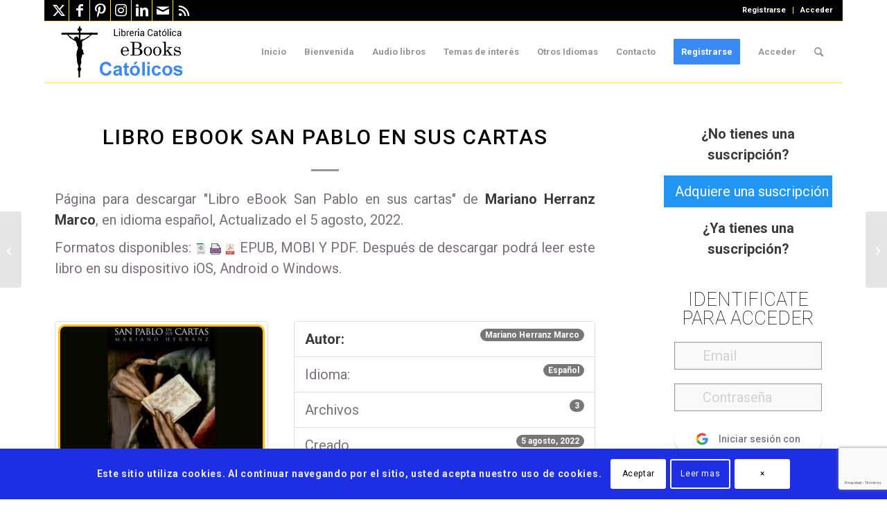

--- FILE ---
content_type: text/html; charset=UTF-8
request_url: https://www.ebookscatolicos.com/descargas/libro-ebook-san-pablo-en-sus-cartas/
body_size: 103477
content:
<!DOCTYPE html>
<html lang="es" class="html_boxed responsive av-preloader-disabled  html_header_top html_logo_left html_main_nav_header html_menu_right html_slim html_header_sticky html_header_shrinking html_header_topbar_active html_mobile_menu_tablet html_header_searchicon html_content_align_center html_header_unstick_top html_header_stretch_disabled html_elegant-blog html_av-overlay-full html_av-submenu-noclone html_entry_id_212917 av-cookies-consent-show-message-bar av-cookies-cookie-consent-enabled av-cookies-can-opt-out av-cookies-user-silent-accept avia-cookie-check-browser-settings av-no-preview av-custom-lightbox html_text_menu_active av-mobile-menu-switch-default">
<head>
<meta charset="UTF-8" />


<!-- mobile setting -->
<meta name="viewport" content="width=device-width, initial-scale=1">

<!-- Scripts/CSS and wp_head hook -->

        <script>
            var wpdm_site_url = 'https://www.ebookscatolicos.com/';
            var wpdm_home_url = 'https://www.ebookscatolicos.com/';
            var ajax_url = 'https://www.ebookscatolicos.com/wp-admin/admin-ajax.php';
            var ajaxurl = 'https://www.ebookscatolicos.com/wp-admin/admin-ajax.php';
            var wpdm_ajax_url = 'https://www.ebookscatolicos.com/wp-admin/admin-ajax.php';
            var wpdm_ajax_popup = '1';
        </script>


        <meta name='robots' content='index, follow, max-image-preview:large, max-snippet:-1, max-video-preview:-1' />

				<script type='text/javascript'>

				function avia_cookie_check_sessionStorage()
				{
					//	FF throws error when all cookies blocked !!
					var sessionBlocked = false;
					try
					{
						var test = sessionStorage.getItem( 'aviaCookieRefused' ) != null;
					}
					catch(e)
					{
						sessionBlocked = true;
					}

					var aviaCookieRefused = ! sessionBlocked ? sessionStorage.getItem( 'aviaCookieRefused' ) : null;

					var html = document.getElementsByTagName('html')[0];

					/**
					 * Set a class to avoid calls to sessionStorage
					 */
					if( sessionBlocked || aviaCookieRefused )
					{
						if( html.className.indexOf('av-cookies-session-refused') < 0 )
						{
							html.className += ' av-cookies-session-refused';
						}
					}

					if( sessionBlocked || aviaCookieRefused || document.cookie.match(/aviaCookieConsent/) )
					{
						if( html.className.indexOf('av-cookies-user-silent-accept') >= 0 )
						{
							 html.className = html.className.replace(/\bav-cookies-user-silent-accept\b/g, '');
						}
					}
				}

				avia_cookie_check_sessionStorage();

			</script>
			
	<!-- This site is optimized with the Yoast SEO plugin v26.7 - https://yoast.com/wordpress/plugins/seo/ -->
	<title>Libro eBook San Pablo en sus cartas &#187; eBooks Católicos</title>
	<link rel="canonical" href="https://www.ebookscatolicos.com/descargas/libro-ebook-san-pablo-en-sus-cartas/" />
	<meta property="og:locale" content="es_ES" />
	<meta property="og:type" content="article" />
	<meta property="og:title" content="Libro eBook San Pablo en sus cartas &#187; eBooks Católicos" />
	<meta property="og:description" content="P&aacute;gina para descargar &quot;Libro eBook San Pablo en sus cartas&quot; de Mariano Herranz Marco, en idioma espa&ntilde;ol, Actualizado el 5 agosto, 2022. Formatos disponibles: EPUB, MOBI Y PDF. Despu&eacute;s de descargar podr&aacute; leer este libro en su dispositivo iOS, Android o Windows. Mariano Herranz Marco Autor: Español Idioma: 3 Archivos 5 agosto, 2022 Creado 5 [&hellip;]" />
	<meta property="og:url" content="https://www.ebookscatolicos.com/descargas/libro-ebook-san-pablo-en-sus-cartas/" />
	<meta property="og:site_name" content="eBooks Católicos" />
	<meta property="article:publisher" content="https://www.facebook.com/ebooks.catolicos.7" />
	<meta property="og:image" content="https://www.ebookscatolicos.com/wp-content/uploads/2022/08/sanpablocartasnew.jpg" />
	<meta property="og:image:width" content="640" />
	<meta property="og:image:height" content="457" />
	<meta property="og:image:type" content="image/jpeg" />
	<meta name="twitter:card" content="summary_large_image" />
	<meta name="twitter:site" content="@eBookCatolico" />
	<script type="application/ld+json" class="yoast-schema-graph">{"@context":"https://schema.org","@graph":[{"@type":"WebPage","@id":"https://www.ebookscatolicos.com/descargas/libro-ebook-san-pablo-en-sus-cartas/","url":"https://www.ebookscatolicos.com/descargas/libro-ebook-san-pablo-en-sus-cartas/","name":"Libro eBook San Pablo en sus cartas &#187; eBooks Católicos","isPartOf":{"@id":"https://www.ebookscatolicos.com/#website"},"primaryImageOfPage":{"@id":"https://www.ebookscatolicos.com/descargas/libro-ebook-san-pablo-en-sus-cartas/#primaryimage"},"image":{"@id":"https://www.ebookscatolicos.com/descargas/libro-ebook-san-pablo-en-sus-cartas/#primaryimage"},"thumbnailUrl":"https://www.ebookscatolicos.com/wp-content/uploads/2022/08/sanpablocartasnew.jpg","datePublished":"2022-08-05T18:44:20+00:00","breadcrumb":{"@id":"https://www.ebookscatolicos.com/descargas/libro-ebook-san-pablo-en-sus-cartas/#breadcrumb"},"inLanguage":"es","potentialAction":[{"@type":"ReadAction","target":["https://www.ebookscatolicos.com/descargas/libro-ebook-san-pablo-en-sus-cartas/"]}]},{"@type":"ImageObject","inLanguage":"es","@id":"https://www.ebookscatolicos.com/descargas/libro-ebook-san-pablo-en-sus-cartas/#primaryimage","url":"https://www.ebookscatolicos.com/wp-content/uploads/2022/08/sanpablocartasnew.jpg","contentUrl":"https://www.ebookscatolicos.com/wp-content/uploads/2022/08/sanpablocartasnew.jpg","width":640,"height":457},{"@type":"BreadcrumbList","@id":"https://www.ebookscatolicos.com/descargas/libro-ebook-san-pablo-en-sus-cartas/#breadcrumb","itemListElement":[{"@type":"ListItem","position":1,"name":"Portada","item":"https://www.ebookscatolicos.com/"},{"@type":"ListItem","position":2,"name":"Libro eBook San Pablo en sus cartas"}]},{"@type":"WebSite","@id":"https://www.ebookscatolicos.com/#website","url":"https://www.ebookscatolicos.com/","name":"eBooks Católicos","description":"Libros católicos en formato electrónicos EPUB, MOBI y PDF.","publisher":{"@id":"https://www.ebookscatolicos.com/#organization"},"potentialAction":[{"@type":"SearchAction","target":{"@type":"EntryPoint","urlTemplate":"https://www.ebookscatolicos.com/?s={search_term_string}"},"query-input":{"@type":"PropertyValueSpecification","valueRequired":true,"valueName":"search_term_string"}}],"inLanguage":"es"},{"@type":"Organization","@id":"https://www.ebookscatolicos.com/#organization","name":"eBooks Católicos","url":"https://www.ebookscatolicos.com/","logo":{"@type":"ImageObject","inLanguage":"es","@id":"https://www.ebookscatolicos.com/#/schema/logo/image/","url":"https://www.ebookscatolicos.com/wp-content/uploads/2021/07/iconositionuevo.png","contentUrl":"https://www.ebookscatolicos.com/wp-content/uploads/2021/07/iconositionuevo.png","width":135,"height":133,"caption":"eBooks Católicos"},"image":{"@id":"https://www.ebookscatolicos.com/#/schema/logo/image/"},"sameAs":["https://www.facebook.com/ebooks.catolicos.7","https://x.com/eBookCatolico"]}]}</script>
	<!-- / Yoast SEO plugin. -->


<link rel='dns-prefetch' href='//js.stripe.com' />
<link rel='dns-prefetch' href='//use.fontawesome.com' />
<link rel='dns-prefetch' href='//fonts.googleapis.com' />
<link rel="alternate" type="application/rss+xml" title="eBooks Católicos &raquo; Feed" href="https://www.ebookscatolicos.com/feed/" />
<link rel="alternate" type="application/rss+xml" title="eBooks Católicos &raquo; Feed de los comentarios" href="https://www.ebookscatolicos.com/comments/feed/" />
<link rel="alternate" title="oEmbed (JSON)" type="application/json+oembed" href="https://www.ebookscatolicos.com/wp-json/oembed/1.0/embed?url=https%3A%2F%2Fwww.ebookscatolicos.com%2Fdescargas%2Flibro-ebook-san-pablo-en-sus-cartas%2F" />
<link rel="alternate" title="oEmbed (XML)" type="text/xml+oembed" href="https://www.ebookscatolicos.com/wp-json/oembed/1.0/embed?url=https%3A%2F%2Fwww.ebookscatolicos.com%2Fdescargas%2Flibro-ebook-san-pablo-en-sus-cartas%2F&#038;format=xml" />

<!-- google webfont font replacement -->

			<script type='text/javascript'>

				(function() {

					/*	check if webfonts are disabled by user setting via cookie - or user must opt in.	*/
					var html = document.getElementsByTagName('html')[0];
					var cookie_check = html.className.indexOf('av-cookies-needs-opt-in') >= 0 || html.className.indexOf('av-cookies-can-opt-out') >= 0;
					var allow_continue = true;
					var silent_accept_cookie = html.className.indexOf('av-cookies-user-silent-accept') >= 0;

					if( cookie_check && ! silent_accept_cookie )
					{
						if( ! document.cookie.match(/aviaCookieConsent/) || html.className.indexOf('av-cookies-session-refused') >= 0 )
						{
							allow_continue = false;
						}
						else
						{
							if( ! document.cookie.match(/aviaPrivacyRefuseCookiesHideBar/) )
							{
								allow_continue = false;
							}
							else if( ! document.cookie.match(/aviaPrivacyEssentialCookiesEnabled/) )
							{
								allow_continue = false;
							}
							else if( document.cookie.match(/aviaPrivacyGoogleWebfontsDisabled/) )
							{
								allow_continue = false;
							}
						}
					}

					if( allow_continue )
					{
						var f = document.createElement('link');

						f.type 	= 'text/css';
						f.rel 	= 'stylesheet';
						f.href 	= 'https://fonts.googleapis.com/css?family=Roboto:100,400,700&display=auto';
						f.id 	= 'avia-google-webfont';

						document.getElementsByTagName('head')[0].appendChild(f);
					}
				})();

			</script>
			<style id='wp-img-auto-sizes-contain-inline-css' type='text/css'>
img:is([sizes=auto i],[sizes^="auto," i]){contain-intrinsic-size:3000px 1500px}
/*# sourceURL=wp-img-auto-sizes-contain-inline-css */
</style>
<link rel='stylesheet' id='pt-cv-public-style-css' href='https://www.ebookscatolicos.com/wp-content/plugins/content-views-query-and-display-post-page/public/assets/css/cv.css' type='text/css' media='all' />
<link rel='stylesheet' id='pt-cv-public-pro-style-css' href='https://www.ebookscatolicos.com/wp-content/plugins/pt-content-views-pro/public/assets/css/cvpro.min.css' type='text/css' media='all' />
<link rel='stylesheet' id='pmproc_stylesheet-css' href='https://www.ebookscatolicos.com/wp-content/plugins/pmpro-customizations/css/pmpro-customizations.css' type='text/css' media='all' />
<style id='wp-emoji-styles-inline-css' type='text/css'>

	img.wp-smiley, img.emoji {
		display: inline !important;
		border: none !important;
		box-shadow: none !important;
		height: 1em !important;
		width: 1em !important;
		margin: 0 0.07em !important;
		vertical-align: -0.1em !important;
		background: none !important;
		padding: 0 !important;
	}
/*# sourceURL=wp-emoji-styles-inline-css */
</style>
<link rel='stylesheet' id='wp-block-library-css' href='https://www.ebookscatolicos.com/wp-includes/css/dist/block-library/style.min.css' type='text/css' media='all' />
<style id='global-styles-inline-css' type='text/css'>
:root{--wp--preset--aspect-ratio--square: 1;--wp--preset--aspect-ratio--4-3: 4/3;--wp--preset--aspect-ratio--3-4: 3/4;--wp--preset--aspect-ratio--3-2: 3/2;--wp--preset--aspect-ratio--2-3: 2/3;--wp--preset--aspect-ratio--16-9: 16/9;--wp--preset--aspect-ratio--9-16: 9/16;--wp--preset--color--black: #000000;--wp--preset--color--cyan-bluish-gray: #abb8c3;--wp--preset--color--white: #ffffff;--wp--preset--color--pale-pink: #f78da7;--wp--preset--color--vivid-red: #cf2e2e;--wp--preset--color--luminous-vivid-orange: #ff6900;--wp--preset--color--luminous-vivid-amber: #fcb900;--wp--preset--color--light-green-cyan: #7bdcb5;--wp--preset--color--vivid-green-cyan: #00d084;--wp--preset--color--pale-cyan-blue: #8ed1fc;--wp--preset--color--vivid-cyan-blue: #0693e3;--wp--preset--color--vivid-purple: #9b51e0;--wp--preset--color--metallic-red: #b02b2c;--wp--preset--color--maximum-yellow-red: #edae44;--wp--preset--color--yellow-sun: #eeee22;--wp--preset--color--palm-leaf: #83a846;--wp--preset--color--aero: #7bb0e7;--wp--preset--color--old-lavender: #745f7e;--wp--preset--color--steel-teal: #5f8789;--wp--preset--color--raspberry-pink: #d65799;--wp--preset--color--medium-turquoise: #4ecac2;--wp--preset--gradient--vivid-cyan-blue-to-vivid-purple: linear-gradient(135deg,rgb(6,147,227) 0%,rgb(155,81,224) 100%);--wp--preset--gradient--light-green-cyan-to-vivid-green-cyan: linear-gradient(135deg,rgb(122,220,180) 0%,rgb(0,208,130) 100%);--wp--preset--gradient--luminous-vivid-amber-to-luminous-vivid-orange: linear-gradient(135deg,rgb(252,185,0) 0%,rgb(255,105,0) 100%);--wp--preset--gradient--luminous-vivid-orange-to-vivid-red: linear-gradient(135deg,rgb(255,105,0) 0%,rgb(207,46,46) 100%);--wp--preset--gradient--very-light-gray-to-cyan-bluish-gray: linear-gradient(135deg,rgb(238,238,238) 0%,rgb(169,184,195) 100%);--wp--preset--gradient--cool-to-warm-spectrum: linear-gradient(135deg,rgb(74,234,220) 0%,rgb(151,120,209) 20%,rgb(207,42,186) 40%,rgb(238,44,130) 60%,rgb(251,105,98) 80%,rgb(254,248,76) 100%);--wp--preset--gradient--blush-light-purple: linear-gradient(135deg,rgb(255,206,236) 0%,rgb(152,150,240) 100%);--wp--preset--gradient--blush-bordeaux: linear-gradient(135deg,rgb(254,205,165) 0%,rgb(254,45,45) 50%,rgb(107,0,62) 100%);--wp--preset--gradient--luminous-dusk: linear-gradient(135deg,rgb(255,203,112) 0%,rgb(199,81,192) 50%,rgb(65,88,208) 100%);--wp--preset--gradient--pale-ocean: linear-gradient(135deg,rgb(255,245,203) 0%,rgb(182,227,212) 50%,rgb(51,167,181) 100%);--wp--preset--gradient--electric-grass: linear-gradient(135deg,rgb(202,248,128) 0%,rgb(113,206,126) 100%);--wp--preset--gradient--midnight: linear-gradient(135deg,rgb(2,3,129) 0%,rgb(40,116,252) 100%);--wp--preset--font-size--small: 1rem;--wp--preset--font-size--medium: 1.125rem;--wp--preset--font-size--large: 1.75rem;--wp--preset--font-size--x-large: clamp(1.75rem, 3vw, 2.25rem);--wp--preset--spacing--20: 0.44rem;--wp--preset--spacing--30: 0.67rem;--wp--preset--spacing--40: 1rem;--wp--preset--spacing--50: 1.5rem;--wp--preset--spacing--60: 2.25rem;--wp--preset--spacing--70: 3.38rem;--wp--preset--spacing--80: 5.06rem;--wp--preset--shadow--natural: 6px 6px 9px rgba(0, 0, 0, 0.2);--wp--preset--shadow--deep: 12px 12px 50px rgba(0, 0, 0, 0.4);--wp--preset--shadow--sharp: 6px 6px 0px rgba(0, 0, 0, 0.2);--wp--preset--shadow--outlined: 6px 6px 0px -3px rgb(255, 255, 255), 6px 6px rgb(0, 0, 0);--wp--preset--shadow--crisp: 6px 6px 0px rgb(0, 0, 0);}:root { --wp--style--global--content-size: 800px;--wp--style--global--wide-size: 1130px; }:where(body) { margin: 0; }.wp-site-blocks > .alignleft { float: left; margin-right: 2em; }.wp-site-blocks > .alignright { float: right; margin-left: 2em; }.wp-site-blocks > .aligncenter { justify-content: center; margin-left: auto; margin-right: auto; }:where(.is-layout-flex){gap: 0.5em;}:where(.is-layout-grid){gap: 0.5em;}.is-layout-flow > .alignleft{float: left;margin-inline-start: 0;margin-inline-end: 2em;}.is-layout-flow > .alignright{float: right;margin-inline-start: 2em;margin-inline-end: 0;}.is-layout-flow > .aligncenter{margin-left: auto !important;margin-right: auto !important;}.is-layout-constrained > .alignleft{float: left;margin-inline-start: 0;margin-inline-end: 2em;}.is-layout-constrained > .alignright{float: right;margin-inline-start: 2em;margin-inline-end: 0;}.is-layout-constrained > .aligncenter{margin-left: auto !important;margin-right: auto !important;}.is-layout-constrained > :where(:not(.alignleft):not(.alignright):not(.alignfull)){max-width: var(--wp--style--global--content-size);margin-left: auto !important;margin-right: auto !important;}.is-layout-constrained > .alignwide{max-width: var(--wp--style--global--wide-size);}body .is-layout-flex{display: flex;}.is-layout-flex{flex-wrap: wrap;align-items: center;}.is-layout-flex > :is(*, div){margin: 0;}body .is-layout-grid{display: grid;}.is-layout-grid > :is(*, div){margin: 0;}body{padding-top: 0px;padding-right: 0px;padding-bottom: 0px;padding-left: 0px;}a:where(:not(.wp-element-button)){text-decoration: underline;}:root :where(.wp-element-button, .wp-block-button__link){background-color: #32373c;border-width: 0;color: #fff;font-family: inherit;font-size: inherit;font-style: inherit;font-weight: inherit;letter-spacing: inherit;line-height: inherit;padding-top: calc(0.667em + 2px);padding-right: calc(1.333em + 2px);padding-bottom: calc(0.667em + 2px);padding-left: calc(1.333em + 2px);text-decoration: none;text-transform: inherit;}.has-black-color{color: var(--wp--preset--color--black) !important;}.has-cyan-bluish-gray-color{color: var(--wp--preset--color--cyan-bluish-gray) !important;}.has-white-color{color: var(--wp--preset--color--white) !important;}.has-pale-pink-color{color: var(--wp--preset--color--pale-pink) !important;}.has-vivid-red-color{color: var(--wp--preset--color--vivid-red) !important;}.has-luminous-vivid-orange-color{color: var(--wp--preset--color--luminous-vivid-orange) !important;}.has-luminous-vivid-amber-color{color: var(--wp--preset--color--luminous-vivid-amber) !important;}.has-light-green-cyan-color{color: var(--wp--preset--color--light-green-cyan) !important;}.has-vivid-green-cyan-color{color: var(--wp--preset--color--vivid-green-cyan) !important;}.has-pale-cyan-blue-color{color: var(--wp--preset--color--pale-cyan-blue) !important;}.has-vivid-cyan-blue-color{color: var(--wp--preset--color--vivid-cyan-blue) !important;}.has-vivid-purple-color{color: var(--wp--preset--color--vivid-purple) !important;}.has-metallic-red-color{color: var(--wp--preset--color--metallic-red) !important;}.has-maximum-yellow-red-color{color: var(--wp--preset--color--maximum-yellow-red) !important;}.has-yellow-sun-color{color: var(--wp--preset--color--yellow-sun) !important;}.has-palm-leaf-color{color: var(--wp--preset--color--palm-leaf) !important;}.has-aero-color{color: var(--wp--preset--color--aero) !important;}.has-old-lavender-color{color: var(--wp--preset--color--old-lavender) !important;}.has-steel-teal-color{color: var(--wp--preset--color--steel-teal) !important;}.has-raspberry-pink-color{color: var(--wp--preset--color--raspberry-pink) !important;}.has-medium-turquoise-color{color: var(--wp--preset--color--medium-turquoise) !important;}.has-black-background-color{background-color: var(--wp--preset--color--black) !important;}.has-cyan-bluish-gray-background-color{background-color: var(--wp--preset--color--cyan-bluish-gray) !important;}.has-white-background-color{background-color: var(--wp--preset--color--white) !important;}.has-pale-pink-background-color{background-color: var(--wp--preset--color--pale-pink) !important;}.has-vivid-red-background-color{background-color: var(--wp--preset--color--vivid-red) !important;}.has-luminous-vivid-orange-background-color{background-color: var(--wp--preset--color--luminous-vivid-orange) !important;}.has-luminous-vivid-amber-background-color{background-color: var(--wp--preset--color--luminous-vivid-amber) !important;}.has-light-green-cyan-background-color{background-color: var(--wp--preset--color--light-green-cyan) !important;}.has-vivid-green-cyan-background-color{background-color: var(--wp--preset--color--vivid-green-cyan) !important;}.has-pale-cyan-blue-background-color{background-color: var(--wp--preset--color--pale-cyan-blue) !important;}.has-vivid-cyan-blue-background-color{background-color: var(--wp--preset--color--vivid-cyan-blue) !important;}.has-vivid-purple-background-color{background-color: var(--wp--preset--color--vivid-purple) !important;}.has-metallic-red-background-color{background-color: var(--wp--preset--color--metallic-red) !important;}.has-maximum-yellow-red-background-color{background-color: var(--wp--preset--color--maximum-yellow-red) !important;}.has-yellow-sun-background-color{background-color: var(--wp--preset--color--yellow-sun) !important;}.has-palm-leaf-background-color{background-color: var(--wp--preset--color--palm-leaf) !important;}.has-aero-background-color{background-color: var(--wp--preset--color--aero) !important;}.has-old-lavender-background-color{background-color: var(--wp--preset--color--old-lavender) !important;}.has-steel-teal-background-color{background-color: var(--wp--preset--color--steel-teal) !important;}.has-raspberry-pink-background-color{background-color: var(--wp--preset--color--raspberry-pink) !important;}.has-medium-turquoise-background-color{background-color: var(--wp--preset--color--medium-turquoise) !important;}.has-black-border-color{border-color: var(--wp--preset--color--black) !important;}.has-cyan-bluish-gray-border-color{border-color: var(--wp--preset--color--cyan-bluish-gray) !important;}.has-white-border-color{border-color: var(--wp--preset--color--white) !important;}.has-pale-pink-border-color{border-color: var(--wp--preset--color--pale-pink) !important;}.has-vivid-red-border-color{border-color: var(--wp--preset--color--vivid-red) !important;}.has-luminous-vivid-orange-border-color{border-color: var(--wp--preset--color--luminous-vivid-orange) !important;}.has-luminous-vivid-amber-border-color{border-color: var(--wp--preset--color--luminous-vivid-amber) !important;}.has-light-green-cyan-border-color{border-color: var(--wp--preset--color--light-green-cyan) !important;}.has-vivid-green-cyan-border-color{border-color: var(--wp--preset--color--vivid-green-cyan) !important;}.has-pale-cyan-blue-border-color{border-color: var(--wp--preset--color--pale-cyan-blue) !important;}.has-vivid-cyan-blue-border-color{border-color: var(--wp--preset--color--vivid-cyan-blue) !important;}.has-vivid-purple-border-color{border-color: var(--wp--preset--color--vivid-purple) !important;}.has-metallic-red-border-color{border-color: var(--wp--preset--color--metallic-red) !important;}.has-maximum-yellow-red-border-color{border-color: var(--wp--preset--color--maximum-yellow-red) !important;}.has-yellow-sun-border-color{border-color: var(--wp--preset--color--yellow-sun) !important;}.has-palm-leaf-border-color{border-color: var(--wp--preset--color--palm-leaf) !important;}.has-aero-border-color{border-color: var(--wp--preset--color--aero) !important;}.has-old-lavender-border-color{border-color: var(--wp--preset--color--old-lavender) !important;}.has-steel-teal-border-color{border-color: var(--wp--preset--color--steel-teal) !important;}.has-raspberry-pink-border-color{border-color: var(--wp--preset--color--raspberry-pink) !important;}.has-medium-turquoise-border-color{border-color: var(--wp--preset--color--medium-turquoise) !important;}.has-vivid-cyan-blue-to-vivid-purple-gradient-background{background: var(--wp--preset--gradient--vivid-cyan-blue-to-vivid-purple) !important;}.has-light-green-cyan-to-vivid-green-cyan-gradient-background{background: var(--wp--preset--gradient--light-green-cyan-to-vivid-green-cyan) !important;}.has-luminous-vivid-amber-to-luminous-vivid-orange-gradient-background{background: var(--wp--preset--gradient--luminous-vivid-amber-to-luminous-vivid-orange) !important;}.has-luminous-vivid-orange-to-vivid-red-gradient-background{background: var(--wp--preset--gradient--luminous-vivid-orange-to-vivid-red) !important;}.has-very-light-gray-to-cyan-bluish-gray-gradient-background{background: var(--wp--preset--gradient--very-light-gray-to-cyan-bluish-gray) !important;}.has-cool-to-warm-spectrum-gradient-background{background: var(--wp--preset--gradient--cool-to-warm-spectrum) !important;}.has-blush-light-purple-gradient-background{background: var(--wp--preset--gradient--blush-light-purple) !important;}.has-blush-bordeaux-gradient-background{background: var(--wp--preset--gradient--blush-bordeaux) !important;}.has-luminous-dusk-gradient-background{background: var(--wp--preset--gradient--luminous-dusk) !important;}.has-pale-ocean-gradient-background{background: var(--wp--preset--gradient--pale-ocean) !important;}.has-electric-grass-gradient-background{background: var(--wp--preset--gradient--electric-grass) !important;}.has-midnight-gradient-background{background: var(--wp--preset--gradient--midnight) !important;}.has-small-font-size{font-size: var(--wp--preset--font-size--small) !important;}.has-medium-font-size{font-size: var(--wp--preset--font-size--medium) !important;}.has-large-font-size{font-size: var(--wp--preset--font-size--large) !important;}.has-x-large-font-size{font-size: var(--wp--preset--font-size--x-large) !important;}
/*# sourceURL=global-styles-inline-css */
</style>

<link rel='stylesheet' id='ai-aos-css' href='https://www.ebookscatolicos.com/wp-content/plugins/ad-inserter-pro/includes/aos/ai-aos.css' type='text/css' media='all' />
<link rel='stylesheet' id='contact-form-7-css' href='https://www.ebookscatolicos.com/wp-content/plugins/contact-form-7/includes/css/styles.css' type='text/css' media='all' />
<link crossorigin="anonymous" rel='stylesheet' id='wpdm-font-awesome-css' href='https://use.fontawesome.com/releases/v5.12.1/css/all.css' type='text/css' media='all' />
<link rel='stylesheet' id='nivo-lightbox-css' href='https://www.ebookscatolicos.com/wp-content/plugins/download-manager/assets/css/nivo-lightbox.css' type='text/css' media='all' />
<link rel='stylesheet' id='nivo-lightbox-theme-css' href='https://www.ebookscatolicos.com/wp-content/plugins/download-manager/assets/css/themes/default/default.css' type='text/css' media='all' />
<link rel='stylesheet' id='wpdm-front-bootstrap3-css' href='https://www.ebookscatolicos.com/wp-content/plugins/download-manager/assets/bootstrap3/css/bootstrap.min.css' type='text/css' media='all' />
<link rel='stylesheet' id='wpdm-front3-css' href='https://www.ebookscatolicos.com/wp-content/plugins/download-manager/assets/css/front3.css' type='text/css' media='all' />
<link rel='stylesheet' id='pmpro_frontend_base-css' href='https://www.ebookscatolicos.com/wp-content/plugins/paid-memberships-pro/css/frontend/base.css' type='text/css' media='all' />
<link rel='stylesheet' id='pmpro_frontend_variation_1-css' href='https://www.ebookscatolicos.com/wp-content/plugins/paid-memberships-pro/css/frontend/variation_1.css' type='text/css' media='all' />
<link rel='stylesheet' id='select2-css' href='https://www.ebookscatolicos.com/wp-content/plugins/paid-memberships-pro/css/select2.min.css' type='text/css' media='screen' />
<link rel='stylesheet' id='pmpro-add-paypal-express-styles-css' href='https://www.ebookscatolicos.com/wp-content/plugins/pmpro-add-paypal-express/css/pmpro-add-paypal-express.css' type='text/css' media='all' />
<link rel='stylesheet' id='category-posts-pro-bxslider-css-css' href='https://www.ebookscatolicos.com/wp-content/plugins/term-and-category-based-posts-widget/js/bxslider/jquery.bxslider.tiptop.css' type='text/css' media='all' />
<link rel='stylesheet' id='wpdm-button-templates-css' href='https://www.ebookscatolicos.com/wp-content/plugins/wpdm-button-templates/buttons.css' type='text/css' media='all' />
<link rel='stylesheet' id='quotescollection-css' href='https://www.ebookscatolicos.com/wp-content/plugins/quotes-collection/css/quotes-collection.css' type='text/css' media='all' />
<link rel='stylesheet' id='ari-fancybox-css' href='https://www.ebookscatolicos.com/wp-content/plugins/ari-fancy-lightbox/assets/fancybox/jquery.fancybox.min.css' type='text/css' media='all' />
<link crossorigin="anonymous" rel='stylesheet' id='sw-ajax-auth-font-css' href='https://fonts.googleapis.com/css?family=Roboto%3A500' type='text/css' media='all' />
<link rel='stylesheet' id='sw-ajax-auth-style-css' href='https://www.ebookscatolicos.com/wp-content/plugins/sw-ajax-login/assets/css/ajax-auth-style.min.css' type='text/css' media='all' />
<link rel='stylesheet' id='avia-merged-styles-css' href='https://www.ebookscatolicos.com/wp-content/uploads/dynamic_avia/avia-merged-styles-6739fee1a8575a8c55161e102d21da95---69611a9815ef6.css' type='text/css' media='all' />
<link rel='stylesheet' id='js_composer_front-css' href='https://www.ebookscatolicos.com/wp-content/plugins/js_composer/assets/css/js_composer.min.css' type='text/css' media='all' />
<link rel='stylesheet' id='vc_font_awesome_5_shims-css' href='https://www.ebookscatolicos.com/wp-content/plugins/js_composer/assets/lib/vendor/node_modules/@fortawesome/fontawesome-free/css/v4-shims.min.css' type='text/css' media='all' />
<link rel='stylesheet' id='vc_font_awesome_5-css' href='https://www.ebookscatolicos.com/wp-content/plugins/js_composer/assets/lib/vendor/node_modules/@fortawesome/fontawesome-free/css/all.min.css' type='text/css' media='all' />
<script type="text/javascript" src="https://www.ebookscatolicos.com/wp-includes/js/jquery/jquery.min.js" id="jquery-core-js"></script>
<script type="text/javascript" src="https://www.ebookscatolicos.com/wp-includes/js/jquery/jquery-migrate.min.js" id="jquery-migrate-js"></script>
<script type="text/javascript" src="https://www.ebookscatolicos.com/wp-content/plugins/pmpro-nav-menus/widgets/block-widget.js" id="pmpro-nav-menu-block-widget-js"></script>
<script type="text/javascript" src="https://www.ebookscatolicos.com/wp-content/plugins/paid-memberships-pro/js/jquery.creditCardValidator.js" id="jquery.creditCardValidator-js"></script>
<script type="text/javascript" id="pmpro-recaptcha-v2-js-extra">
/* <![CDATA[ */
var pmpro_recaptcha_v2 = {"error_message":"Por favor, marca la casilla de reCAPTCHA para confirmar que no eres un robot."};
//# sourceURL=pmpro-recaptcha-v2-js-extra
/* ]]> */
</script>
<script type="text/javascript" src="https://www.ebookscatolicos.com/wp-content/plugins/paid-memberships-pro/js/pmpro-recaptcha-v2.js" id="pmpro-recaptcha-v2-js"></script>
<script type="text/javascript" src="https://js.stripe.com/v3/" id="stripe-js"></script>
<script type="text/javascript" id="pmpro_stripe-js-extra">
/* <![CDATA[ */
var pmproStripe = {"publishableKey":"pk_live_1a4WfCRJEoV9QNmww9ovjaR2Drltj9JA3tJEWTBi4Ixmr8t3q5nDIANah1o0SdutQx4lUQykrh9bi3t4dR186AR8P00KY9kjRvX","user_id":"acct_19pnoCLVotyDsXin","verifyAddress":"0","ajaxUrl":"https://www.ebookscatolicos.com/wp-admin/admin-ajax.php","msgAuthenticationValidated":"Pasos de verificaci\u00f3n confirmados. Tu pago se est\u00e1 procesando.","pmpro_require_billing":"1","restUrl":"https://www.ebookscatolicos.com/wp-json/","siteName":"eBooks Cat\u00f3licos","updatePaymentRequestButton":"1","currency":"usd","accountCountry":"PT","style":{"base":{"fontSize":"16px"}}};
//# sourceURL=pmpro_stripe-js-extra
/* ]]> */
</script>
<script type="text/javascript" src="https://www.ebookscatolicos.com/wp-content/plugins/paid-memberships-pro/js/pmpro-stripe.js" id="pmpro_stripe-js"></script>
<script type="text/javascript" src="https://www.ebookscatolicos.com/wp-content/plugins/download-manager/assets/js/nivo-lightbox.min.js" id="nivo-lightbox-js"></script>
<script type="text/javascript" src="https://www.ebookscatolicos.com/wp-content/plugins/download-manager/assets/bootstrap/js/popper.min.js" id="wpdm-poper-js"></script>
<script type="text/javascript" src="https://www.ebookscatolicos.com/wp-content/plugins/download-manager/assets/bootstrap3/js/bootstrap.min.js" id="wpdm-front-bootstrap3-js"></script>
<script type="text/javascript" id="frontjs-js-extra">
/* <![CDATA[ */
var wpdm_url = {"home":"https://www.ebookscatolicos.com/","site":"https://www.ebookscatolicos.com/","ajax":"https://www.ebookscatolicos.com/wp-admin/admin-ajax.php"};
var wpdm_asset = {"bsversion":"3","spinner":"\u003Ci class=\"fas fa-sun fa-spin\"\u003E\u003C/i\u003E"};
//# sourceURL=frontjs-js-extra
/* ]]> */
</script>
<script type="text/javascript" src="https://www.ebookscatolicos.com/wp-content/plugins/download-manager/assets/js/front.js" id="frontjs-js"></script>
<script type="text/javascript" id="pmpro_checkout-js-extra">
/* <![CDATA[ */
var pmpro = {"ajaxurl":"https://www.ebookscatolicos.com/wp-admin/admin-ajax.php","ajax_timeout":"5000","show_discount_code":"","discount_code_passed_in":"","sensitiveCheckoutRequestVars":["password","password2","password2_copy","AccountNumber","CVV","ExpirationMonth","ExpirationYear","add_sub_accounts_password","pmpro_checkout_nonce","checkjavascript","submit-checkout","submit-checkout_x"],"update_nonce":"","hide_password_text":"Ocultar contrase\u00f1a","show_password_text":"Mostrar contrase\u00f1a"};
//# sourceURL=pmpro_checkout-js-extra
/* ]]> */
</script>
<script type="text/javascript" src="https://www.ebookscatolicos.com/wp-content/plugins/paid-memberships-pro/js/pmpro-checkout.js" id="pmpro_checkout-js"></script>
<script type="text/javascript" src="https://www.ebookscatolicos.com/wp-content/plugins/paid-memberships-pro/js/select2.min.js" id="select2-js"></script>
<script type="text/javascript" id="quotescollection-js-extra">
/* <![CDATA[ */
var quotescollectionAjax = {"ajaxUrl":"https://www.ebookscatolicos.com/wp-admin/admin-ajax.php","nonce":"7769897f4a","nextQuote":"Pr\u00f3xima cita \u00bb","loading":"Cargando...","error":"Error al obtener cita","autoRefreshMax":"20","autoRefreshCount":"0"};
//# sourceURL=quotescollection-js-extra
/* ]]> */
</script>
<script type="text/javascript" src="https://www.ebookscatolicos.com/wp-content/plugins/quotes-collection/js/quotes-collection.js" id="quotescollection-js"></script>
<script type="text/javascript" id="ari-fancybox-js-extra">
/* <![CDATA[ */
var ARI_FANCYBOX = {"lightbox":{"animationEffect":"zoom-in-out","infobar":false,"toolbar":true,"backFocus":false,"trapFocus":false,"video":{"autoStart":false},"thumbs":{"hideOnClose":false},"touch":{"vertical":true,"momentum":true},"preventCaptionOverlap":false,"hideScrollbar":false,"buttons":[],"lang":"custom","i18n":{"custom":{"PREV":"Previous","NEXT":"Next","PLAY_START":"Start slideshow (P)","PLAY_STOP":"Stop slideshow (P)","FULL_SCREEN":"Full screen (F)","THUMBS":"Thumbnails (G)","ZOOM":"Zoom","CLOSE":"Close (Esc)","ERROR":"The requested content cannot be loaded. \u003Cbr/\u003E Please try again later."}}},"convert":{"youtube":{"convert":true}},"mobile":{},"slideshow":{},"deeplinking":{"enabled":false},"integration":{},"share":{"ignoreTypes":["iframe","inline"]},"comments":{"supportedTypes":["image"]},"protect":{"hideLinks":true},"extra":{},"viewers":{"pdfjs":{"url":"https://www.ebookscatolicos.com/wp-content/plugins/ari-fancy-lightbox/assets/pdfjs/web/viewer.html"}},"messages":{"share_facebook_title":"Share on Facebook","share_twitter_title":"Share on Twitter","share_gplus_title":"Share on Google+","share_pinterest_title":"Share on Pinterest","share_linkedin_title":"Share on LinkedIn","share_vk_title":"Share on VK","share_email_title":"Send by e-mail","download_title":"Download","comments":"Comments"}};
//# sourceURL=ari-fancybox-js-extra
/* ]]> */
</script>
<script type="text/javascript" src="https://www.ebookscatolicos.com/wp-content/plugins/ari-fancy-lightbox/assets/fancybox/jquery.fancybox.min.js" id="ari-fancybox-js"></script>
<script type="text/javascript" src="https://www.ebookscatolicos.com/wp-content/uploads/dynamic_avia/avia-head-scripts-df7886ac2fb9574a410d05285be45af0---69611a98378d0.js" id="avia-head-scripts-js"></script>
<script></script>		<style>
		#category-posts-pro-12-internal ul {padding: 0; margin: 0;}
#category-posts-pro-12-internal .cat-post-item img {max-width: initial; max-height: initial; margin: initial;}
#category-posts-pro-12-internal .cat-post-author {margin-bottom: 0;}
#category-posts-pro-12-internal .cat-post-item:before {content: ""; clear: both;}
#category-posts-pro-12-internal .cat-post-excerpt-more {display: inline-block;}
#category-posts-pro-12-internal .cat-post-item {list-style: none;}
#category-posts-pro-12-internal .cat-post-item {margin: 3px 0; padding: 3px 0;}
#category-posts-pro-12-internal .cat-post-current .cat-post-title {font-weight: bold; text-transform: uppercase;}
#category-posts-pro-12-internal [class*=cat-post-tax] {font-size: 0.85em;}
#category-posts-pro-12-internal [class*=cat-post-tax] * {display:inline-block;}
#category-posts-pro-12-internal .cat-post-item:after {content: ""; display: table; clear: both;}
#category-posts-pro-12-internal .cat-post-default .cat-post-title {overflow: hidden;text-overflow: ellipsis;white-space: initial;display: -webkit-box;-webkit-line-clamp: 2;-webkit-box-orient: vertical;padding-bottom: 0 !important;}
#category-posts-pro-12-internal .cat-post-alternating .cat-post-title {overflow: hidden;text-overflow: ellipsis;white-space: initial;display: -webkit-box;-webkit-line-clamp: 2;-webkit-box-orient: vertical;padding-bottom: 0 !important;}
#category-posts-pro-12-internal .cat-post-item:after {content: ""; display: table;	clear: both;}
#category-posts-pro-12-internal .cat-post-default .cat-post-thumbnail {display:block; float:left; margin:5px 10px 5px 0;}
#category-posts-pro-12-internal .cat-post-default .cat-post-crop {overflow:hidden;display:block;}
#category-posts-pro-12-internal .cat-post-item {display:block}
#category-posts-pro-12-internal > ul {margin:0}
#category-posts-pro-12-internal p {margin:5px 0 0 0}
#category-posts-pro-12-internal li > div {margin:5px 0 0 0; clear:both;}
#category-posts-pro-12-internal .dashicons {vertical-align:middle;}
#category-posts-pro-12-internal .cat-post-default .cat-post-thumbnail .cat-post-crop img {height: 71px;}
#category-posts-pro-12-internal .cat-post-default .cat-post-thumbnail .cat-post-crop img {width: 100px;}
#category-posts-pro-12-internal .cat-post-alternating .cat-post-thumbnail .cat-post-crop img {height: 80px;}
#category-posts-pro-12-internal .cat-post-alternating .cat-post-thumbnail .cat-post-crop img {width: 80px;}
#category-posts-pro-12-internal .cat-post-thumbnail .cat-post-crop img {object-fit: cover; max-width: 100%; display: block;}
#category-posts-pro-12-internal .cat-post-thumbnail .cat-post-crop-not-supported img {width: 100%;}
#category-posts-pro-12-internal .cat-post-default .cat-post-thumbnail {max-width:100%;}
#category-posts-pro-12-internal .cat-post-alternating .cat-post-thumbnail {max-width:100%;}
#category-posts-pro-12-internal .cat-post-item img {margin: initial;}
#category-posts-pro-3-internal ul {padding: 0; margin: 0;}
#category-posts-pro-3-internal .cat-post-item img {max-width: initial; max-height: initial; margin: initial;}
#category-posts-pro-3-internal .cat-post-author {margin-bottom: 0;}
#category-posts-pro-3-internal .cat-post-item:before {content: ""; clear: both;}
#category-posts-pro-3-internal .cat-post-excerpt-more {display: inline-block;}
#category-posts-pro-3-internal .cat-post-item {list-style: none;}
#category-posts-pro-3-internal .cat-post-item {margin: 3px 0; padding: 3px 0;}
#category-posts-pro-3-internal .cat-post-current .cat-post-title {font-weight: bold; text-transform: uppercase;}
#category-posts-pro-3-internal [class*=cat-post-tax] {font-size: 0.85em;}
#category-posts-pro-3-internal [class*=cat-post-tax] * {display:inline-block;}
#category-posts-pro-3-internal .cat-post-item:after {content: ""; display: table; clear: both;}
#category-posts-pro-3-internal .cat-post-default .cat-post-title {overflow: hidden;text-overflow: ellipsis;white-space: initial;display: -webkit-box;-webkit-line-clamp: 2;-webkit-box-orient: vertical;padding-bottom: 0 !important;}
#category-posts-pro-3-internal .cat-post-alternating .cat-post-title {overflow: hidden;text-overflow: ellipsis;white-space: initial;display: -webkit-box;-webkit-line-clamp: 2;-webkit-box-orient: vertical;padding-bottom: 0 !important;}
#category-posts-pro-3-internal .cat-post-item:after {content: ""; display: table;	clear: both;}
#category-posts-pro-3-internal .cat-post-default .cat-post-thumbnail {display:block; float:left; margin:5px 10px 5px 0;}
#category-posts-pro-3-internal .cat-post-default .cat-post-crop {overflow:hidden;display:block;}
#category-posts-pro-3-internal .cat-post-item {display:block}
#category-posts-pro-3-internal > ul {margin:0}
#category-posts-pro-3-internal p {margin:5px 0 0 0}
#category-posts-pro-3-internal li > div {margin:5px 0 0 0; clear:both;}
#category-posts-pro-3-internal .dashicons {vertical-align:middle;}
#category-posts-pro-3-internal .cat-post-default .cat-post-thumbnail .cat-post-crop img {height: 71px;}
#category-posts-pro-3-internal .cat-post-default .cat-post-thumbnail .cat-post-crop img {width: 100px;}
#category-posts-pro-3-internal .cat-post-alternating .cat-post-thumbnail .cat-post-crop img {height: 80px;}
#category-posts-pro-3-internal .cat-post-alternating .cat-post-thumbnail .cat-post-crop img {width: 80px;}
#category-posts-pro-3-internal .cat-post-thumbnail .cat-post-crop img {object-fit: cover; max-width: 100%; display: block;}
#category-posts-pro-3-internal .cat-post-thumbnail .cat-post-crop-not-supported img {width: 100%;}
#category-posts-pro-3-internal .cat-post-default .cat-post-thumbnail {max-width:100%;}
#category-posts-pro-3-internal .cat-post-alternating .cat-post-thumbnail {max-width:100%;}
#category-posts-pro-3-internal .cat-post-item img {margin: initial;}
#category-posts-pro-3-internal .cat-post-default .cat-post-scale img {margin: initial; padding-bottom: 0 !important; -webkit-transition: all 0.3s ease; -moz-transition: all 0.3s ease; -ms-transition: all 0.3s ease; -o-transition: all 0.3s ease; transition: all 0.3s ease;}
#category-posts-pro-3-internal .cat-post-default .cat-post-scale:hover img {-webkit-transform: scale(1.1, 1.1); -ms-transform: scale(1.1, 1.1); transform: scale(1.1, 1.1);}
#category-posts-pro-4-internal ul {padding: 0; margin: 0;}
#category-posts-pro-4-internal .cat-post-item img {max-width: initial; max-height: initial; margin: initial;}
#category-posts-pro-4-internal .cat-post-author {margin-bottom: 0;}
#category-posts-pro-4-internal .cat-post-item:before {content: ""; clear: both;}
#category-posts-pro-4-internal .cat-post-excerpt-more {display: inline-block;}
#category-posts-pro-4-internal .cat-post-item {list-style: none;}
#category-posts-pro-4-internal .cat-post-item {margin: 3px 0; padding: 3px 0;}
#category-posts-pro-4-internal .cat-post-current .cat-post-title {font-weight: bold; text-transform: uppercase;}
#category-posts-pro-4-internal [class*=cat-post-tax] {font-size: 0.85em;}
#category-posts-pro-4-internal [class*=cat-post-tax] * {display:inline-block;}
#category-posts-pro-4-internal .cat-post-item:after {content: ""; display: table; clear: both;}
#category-posts-pro-4-internal .cat-post-default .cat-post-title {overflow: hidden;text-overflow: ellipsis;white-space: initial;display: -webkit-box;-webkit-line-clamp: 2;-webkit-box-orient: vertical;padding-bottom: 0 !important;}
#category-posts-pro-4-internal .cat-post-alternating .cat-post-title {overflow: hidden;text-overflow: ellipsis;white-space: initial;display: -webkit-box;-webkit-line-clamp: 2;-webkit-box-orient: vertical;padding-bottom: 0 !important;}
#category-posts-pro-4-internal .cat-post-item:after {content: ""; display: table;	clear: both;}
#category-posts-pro-4-internal .cat-post-default .cat-post-thumbnail {display:block; float:left; margin:5px 10px 5px 0;}
#category-posts-pro-4-internal .cat-post-default .cat-post-crop {overflow:hidden;display:block;}
#category-posts-pro-4-internal .cat-post-item {display:block}
#category-posts-pro-4-internal > ul {margin:0}
#category-posts-pro-4-internal p {margin:5px 0 0 0}
#category-posts-pro-4-internal li > div {margin:5px 0 0 0; clear:both;}
#category-posts-pro-4-internal .dashicons {vertical-align:middle;}
#category-posts-pro-4-internal .cat-post-default .cat-post-thumbnail .cat-post-crop img {height: 71px;}
#category-posts-pro-4-internal .cat-post-default .cat-post-thumbnail .cat-post-crop img {width: 100px;}
#category-posts-pro-4-internal .cat-post-alternating .cat-post-thumbnail .cat-post-crop img {height: 80px;}
#category-posts-pro-4-internal .cat-post-alternating .cat-post-thumbnail .cat-post-crop img {width: 80px;}
#category-posts-pro-4-internal .cat-post-thumbnail .cat-post-crop img {object-fit: cover; max-width: 100%; display: block;}
#category-posts-pro-4-internal .cat-post-thumbnail .cat-post-crop-not-supported img {width: 100%;}
#category-posts-pro-4-internal .cat-post-default .cat-post-thumbnail {max-width:100%;}
#category-posts-pro-4-internal .cat-post-alternating .cat-post-thumbnail {max-width:100%;}
#category-posts-pro-4-internal .cat-post-item img {margin: initial;}
#category-posts-pro-4-internal .cat-post-default .cat-post-scale img {margin: initial; padding-bottom: 0 !important; -webkit-transition: all 0.3s ease; -moz-transition: all 0.3s ease; -ms-transition: all 0.3s ease; -o-transition: all 0.3s ease; transition: all 0.3s ease;}
#category-posts-pro-4-internal .cat-post-default .cat-post-scale:hover img {-webkit-transform: scale(1.1, 1.1); -ms-transform: scale(1.1, 1.1); transform: scale(1.1, 1.1);}
#category-posts-pro-5-internal ul {padding: 0; margin: 0;}
#category-posts-pro-5-internal .cat-post-item img {max-width: initial; max-height: initial; margin: initial;}
#category-posts-pro-5-internal .cat-post-author {margin-bottom: 0;}
#category-posts-pro-5-internal .cat-post-item:before {content: ""; clear: both;}
#category-posts-pro-5-internal .cat-post-excerpt-more {display: inline-block;}
#category-posts-pro-5-internal .cat-post-item {list-style: none;}
#category-posts-pro-5-internal .cat-post-item {margin: 3px 0; padding: 3px 0;}
#category-posts-pro-5-internal .cat-post-current .cat-post-title {font-weight: bold; text-transform: uppercase;}
#category-posts-pro-5-internal [class*=cat-post-tax] {font-size: 0.85em;}
#category-posts-pro-5-internal [class*=cat-post-tax] * {display:inline-block;}
#category-posts-pro-5-internal .cat-post-item:after {content: ""; display: table; clear: both;}
#category-posts-pro-5-internal .cat-post-default .cat-post-title {overflow: hidden;text-overflow: ellipsis;white-space: initial;display: -webkit-box;-webkit-line-clamp: 2;-webkit-box-orient: vertical;padding-bottom: 0 !important;}
#category-posts-pro-5-internal .cat-post-alternating .cat-post-title {overflow: hidden;text-overflow: ellipsis;white-space: initial;display: -webkit-box;-webkit-line-clamp: 2;-webkit-box-orient: vertical;padding-bottom: 0 !important;}
#category-posts-pro-5-internal .cat-post-item:after {content: ""; display: table;	clear: both;}
#category-posts-pro-5-internal .cat-post-default .cat-post-thumbnail {display:block; float:left; margin:5px 10px 5px 0;}
#category-posts-pro-5-internal .cat-post-default .cat-post-crop {overflow:hidden;display:block;}
#category-posts-pro-5-internal .cat-post-item {display:block}
#category-posts-pro-5-internal > ul {margin:0}
#category-posts-pro-5-internal p {margin:5px 0 0 0}
#category-posts-pro-5-internal li > div {margin:5px 0 0 0; clear:both;}
#category-posts-pro-5-internal .dashicons {vertical-align:middle;}
#category-posts-pro-5-internal .cat-post-default .cat-post-thumbnail .cat-post-crop img {height: 71px;}
#category-posts-pro-5-internal .cat-post-default .cat-post-thumbnail .cat-post-crop img {width: 100px;}
#category-posts-pro-5-internal .cat-post-alternating .cat-post-thumbnail .cat-post-crop img {height: 80px;}
#category-posts-pro-5-internal .cat-post-alternating .cat-post-thumbnail .cat-post-crop img {width: 80px;}
#category-posts-pro-5-internal .cat-post-thumbnail .cat-post-crop img {object-fit: cover; max-width: 100%; display: block;}
#category-posts-pro-5-internal .cat-post-thumbnail .cat-post-crop-not-supported img {width: 100%;}
#category-posts-pro-5-internal .cat-post-default .cat-post-thumbnail {max-width:100%;}
#category-posts-pro-5-internal .cat-post-alternating .cat-post-thumbnail {max-width:100%;}
#category-posts-pro-5-internal .cat-post-item img {margin: initial;}
#category-posts-pro-13-internal ul {padding: 0; margin: 0;}
#category-posts-pro-13-internal .cat-post-item img {max-width: initial; max-height: initial; margin: initial;}
#category-posts-pro-13-internal .cat-post-author {margin-bottom: 0;}
#category-posts-pro-13-internal .cat-post-item:before {content: ""; clear: both;}
#category-posts-pro-13-internal .cat-post-excerpt-more {display: inline-block;}
#category-posts-pro-13-internal .cat-post-item {list-style: none;}
#category-posts-pro-13-internal .cat-post-item {margin: 3px 0; padding: 3px 0;}
#category-posts-pro-13-internal .cat-post-current .cat-post-title {font-weight: bold; text-transform: uppercase;}
#category-posts-pro-13-internal [class*=cat-post-tax] {font-size: 0.85em;}
#category-posts-pro-13-internal [class*=cat-post-tax] * {display:inline-block;}
#category-posts-pro-13-internal .cat-post-item:after {content: ""; display: table; clear: both;}
#category-posts-pro-13-internal .cat-post-default .cat-post-title {overflow: hidden;text-overflow: ellipsis;white-space: initial;display: -webkit-box;-webkit-line-clamp: 2;-webkit-box-orient: vertical;padding-bottom: 0 !important;}
#category-posts-pro-13-internal .cat-post-alternating .cat-post-title {overflow: hidden;text-overflow: ellipsis;white-space: initial;display: -webkit-box;-webkit-line-clamp: 2;-webkit-box-orient: vertical;padding-bottom: 0 !important;}
#category-posts-pro-13-internal .cat-post-item:after {content: ""; display: table;	clear: both;}
#category-posts-pro-13-internal .cat-post-default .cat-post-thumbnail {display:block; float:left; margin:5px 10px 5px 0;}
#category-posts-pro-13-internal .cat-post-default .cat-post-crop {overflow:hidden;display:block;}
#category-posts-pro-13-internal .cat-post-item {display:block}
#category-posts-pro-13-internal > ul {margin:0}
#category-posts-pro-13-internal p {margin:5px 0 0 0}
#category-posts-pro-13-internal li > div {margin:5px 0 0 0; clear:both;}
#category-posts-pro-13-internal .dashicons {vertical-align:middle;}
#category-posts-pro-13-internal .cat-post-default .cat-post-thumbnail .cat-post-crop img {height: 71px;}
#category-posts-pro-13-internal .cat-post-default .cat-post-thumbnail .cat-post-crop img {width: 100px;}
#category-posts-pro-13-internal .cat-post-alternating .cat-post-thumbnail .cat-post-crop img {height: 80px;}
#category-posts-pro-13-internal .cat-post-alternating .cat-post-thumbnail .cat-post-crop img {width: 80px;}
#category-posts-pro-13-internal .cat-post-thumbnail .cat-post-crop img {object-fit: cover; max-width: 100%; display: block;}
#category-posts-pro-13-internal .cat-post-thumbnail .cat-post-crop-not-supported img {width: 100%;}
#category-posts-pro-13-internal .cat-post-default .cat-post-thumbnail {max-width:100%;}
#category-posts-pro-13-internal .cat-post-alternating .cat-post-thumbnail {max-width:100%;}
#category-posts-pro-13-internal .cat-post-item img {margin: initial;}
#category-posts-pro-14-internal ul {padding: 0; margin: 0;}
#category-posts-pro-14-internal .cat-post-item img {max-width: initial; max-height: initial; margin: initial;}
#category-posts-pro-14-internal .cat-post-author {margin-bottom: 0;}
#category-posts-pro-14-internal .cat-post-item:before {content: ""; clear: both;}
#category-posts-pro-14-internal .cat-post-excerpt-more {display: inline-block;}
#category-posts-pro-14-internal .cat-post-item {list-style: none;}
#category-posts-pro-14-internal .cat-post-item {margin: 3px 0; padding: 3px 0;}
#category-posts-pro-14-internal .cat-post-current .cat-post-title {font-weight: bold; text-transform: uppercase;}
#category-posts-pro-14-internal [class*=cat-post-tax] {font-size: 0.85em;}
#category-posts-pro-14-internal [class*=cat-post-tax] * {display:inline-block;}
#category-posts-pro-14-internal .cat-post-item:after {content: ""; display: table; clear: both;}
#category-posts-pro-14-internal .cat-post-default .cat-post-title {overflow: hidden;text-overflow: ellipsis;white-space: initial;display: -webkit-box;-webkit-line-clamp: 2;-webkit-box-orient: vertical;padding-bottom: 0 !important;}
#category-posts-pro-14-internal .cat-post-alternating .cat-post-title {overflow: hidden;text-overflow: ellipsis;white-space: initial;display: -webkit-box;-webkit-line-clamp: 2;-webkit-box-orient: vertical;padding-bottom: 0 !important;}
#category-posts-pro-14-internal .cat-post-item:after {content: ""; display: table;	clear: both;}
#category-posts-pro-14-internal .cat-post-default .cat-post-thumbnail {display:block; float:left; margin:5px 10px 5px 0;}
#category-posts-pro-14-internal .cat-post-default .cat-post-crop {overflow:hidden;display:block;}
#category-posts-pro-14-internal .cat-post-item {display:block}
#category-posts-pro-14-internal > ul {margin:0}
#category-posts-pro-14-internal p {margin:5px 0 0 0}
#category-posts-pro-14-internal li > div {margin:5px 0 0 0; clear:both;}
#category-posts-pro-14-internal .dashicons {vertical-align:middle;}
#category-posts-pro-14-internal .cat-post-default .cat-post-thumbnail .cat-post-crop img {height: 71px;}
#category-posts-pro-14-internal .cat-post-default .cat-post-thumbnail .cat-post-crop img {width: 100px;}
#category-posts-pro-14-internal .cat-post-alternating .cat-post-thumbnail .cat-post-crop img {height: 80px;}
#category-posts-pro-14-internal .cat-post-alternating .cat-post-thumbnail .cat-post-crop img {width: 80px;}
#category-posts-pro-14-internal .cat-post-thumbnail .cat-post-crop img {object-fit: cover; max-width: 100%; display: block;}
#category-posts-pro-14-internal .cat-post-thumbnail .cat-post-crop-not-supported img {width: 100%;}
#category-posts-pro-14-internal .cat-post-default .cat-post-thumbnail {max-width:100%;}
#category-posts-pro-14-internal .cat-post-alternating .cat-post-thumbnail {max-width:100%;}
#category-posts-pro-14-internal .cat-post-item img {margin: initial;}
#category-posts-pro-14-internal .cat-post-default .cat-post-scale img {margin: initial; padding-bottom: 0 !important; -webkit-transition: all 0.3s ease; -moz-transition: all 0.3s ease; -ms-transition: all 0.3s ease; -o-transition: all 0.3s ease; transition: all 0.3s ease;}
#category-posts-pro-14-internal .cat-post-default .cat-post-scale:hover img {-webkit-transform: scale(1.1, 1.1); -ms-transform: scale(1.1, 1.1); transform: scale(1.1, 1.1);}
#category-posts-pro-7-internal ul {padding: 0; margin: 0;}
#category-posts-pro-7-internal .cat-post-item img {max-width: initial; max-height: initial; margin: initial;}
#category-posts-pro-7-internal .cat-post-author {margin-bottom: 0;}
#category-posts-pro-7-internal .cat-post-item:before {content: ""; clear: both;}
#category-posts-pro-7-internal .cat-post-excerpt-more {display: inline-block;}
#category-posts-pro-7-internal .cat-post-item {list-style: none;}
#category-posts-pro-7-internal .cat-post-item {margin: 3px 0; padding: 3px 0;}
#category-posts-pro-7-internal .cat-post-current .cat-post-title {font-weight: bold; text-transform: uppercase;}
#category-posts-pro-7-internal [class*=cat-post-tax] {font-size: 0.85em;}
#category-posts-pro-7-internal [class*=cat-post-tax] * {display:inline-block;}
#category-posts-pro-7-internal .cat-post-item:after {content: ""; display: table; clear: both;}
#category-posts-pro-7-internal .cat-post-default .cat-post-title {overflow: hidden;text-overflow: ellipsis;white-space: initial;display: -webkit-box;-webkit-line-clamp: 2;-webkit-box-orient: vertical;padding-bottom: 0 !important;}
#category-posts-pro-7-internal .cat-post-alternating .cat-post-title {overflow: hidden;text-overflow: ellipsis;white-space: initial;display: -webkit-box;-webkit-line-clamp: 2;-webkit-box-orient: vertical;padding-bottom: 0 !important;}
#category-posts-pro-7-internal .cat-post-item:after {content: ""; display: table;	clear: both;}
#category-posts-pro-7-internal .cat-post-default .cat-post-thumbnail {display:block; float:left; margin:5px 10px 5px 0;}
#category-posts-pro-7-internal .cat-post-default .cat-post-crop {overflow:hidden;display:block;}
#category-posts-pro-7-internal .cat-post-item {display:block}
#category-posts-pro-7-internal > ul {margin:0}
#category-posts-pro-7-internal p {margin:5px 0 0 0}
#category-posts-pro-7-internal li > div {margin:5px 0 0 0; clear:both;}
#category-posts-pro-7-internal .dashicons {vertical-align:middle;}
#category-posts-pro-7-internal .cat-post-default .cat-post-thumbnail .cat-post-crop img {height: 71px;}
#category-posts-pro-7-internal .cat-post-default .cat-post-thumbnail .cat-post-crop img {width: 100px;}
#category-posts-pro-7-internal .cat-post-alternating .cat-post-thumbnail .cat-post-crop img {height: 80px;}
#category-posts-pro-7-internal .cat-post-alternating .cat-post-thumbnail .cat-post-crop img {width: 80px;}
#category-posts-pro-7-internal .cat-post-thumbnail .cat-post-crop img {object-fit: cover; max-width: 100%; display: block;}
#category-posts-pro-7-internal .cat-post-thumbnail .cat-post-crop-not-supported img {width: 100%;}
#category-posts-pro-7-internal .cat-post-default .cat-post-thumbnail {max-width:100%;}
#category-posts-pro-7-internal .cat-post-alternating .cat-post-thumbnail {max-width:100%;}
#category-posts-pro-7-internal .cat-post-item img {margin: initial;}
#category-posts-pro-15-internal ul {padding: 0; margin: 0;}
#category-posts-pro-15-internal .cat-post-item img {max-width: initial; max-height: initial; margin: initial;}
#category-posts-pro-15-internal .cat-post-author {margin-bottom: 0;}
#category-posts-pro-15-internal .cat-post-item:before {content: ""; clear: both;}
#category-posts-pro-15-internal .cat-post-excerpt-more {display: inline-block;}
#category-posts-pro-15-internal .cat-post-item {list-style: none;}
#category-posts-pro-15-internal .cat-post-item {margin: 3px 0; padding: 3px 0;}
#category-posts-pro-15-internal .cat-post-current .cat-post-title {font-weight: bold; text-transform: uppercase;}
#category-posts-pro-15-internal [class*=cat-post-tax] {font-size: 0.85em;}
#category-posts-pro-15-internal [class*=cat-post-tax] * {display:inline-block;}
#category-posts-pro-15-internal .cat-post-item:after {content: ""; display: table; clear: both;}
#category-posts-pro-15-internal .cat-post-default .cat-post-title {overflow: hidden;text-overflow: ellipsis;white-space: initial;display: -webkit-box;-webkit-line-clamp: 2;-webkit-box-orient: vertical;padding-bottom: 0 !important;}
#category-posts-pro-15-internal .cat-post-alternating .cat-post-title {overflow: hidden;text-overflow: ellipsis;white-space: initial;display: -webkit-box;-webkit-line-clamp: 2;-webkit-box-orient: vertical;padding-bottom: 0 !important;}
#category-posts-pro-15-internal .cat-post-item:after {content: ""; display: table;	clear: both;}
#category-posts-pro-15-internal .cat-post-default .cat-post-thumbnail {display:block; float:left; margin:5px 10px 5px 0;}
#category-posts-pro-15-internal .cat-post-default .cat-post-crop {overflow:hidden;display:block;}
#category-posts-pro-15-internal .cat-post-item {display:block}
#category-posts-pro-15-internal > ul {margin:0}
#category-posts-pro-15-internal p {margin:5px 0 0 0}
#category-posts-pro-15-internal li > div {margin:5px 0 0 0; clear:both;}
#category-posts-pro-15-internal .dashicons {vertical-align:middle;}
#category-posts-pro-15-internal .cat-post-default .cat-post-thumbnail .cat-post-crop img {height: 71px;}
#category-posts-pro-15-internal .cat-post-default .cat-post-thumbnail .cat-post-crop img {width: 100px;}
#category-posts-pro-15-internal .cat-post-alternating .cat-post-thumbnail .cat-post-crop img {height: 80px;}
#category-posts-pro-15-internal .cat-post-alternating .cat-post-thumbnail .cat-post-crop img {width: 80px;}
#category-posts-pro-15-internal .cat-post-thumbnail .cat-post-crop img {object-fit: cover; max-width: 100%; display: block;}
#category-posts-pro-15-internal .cat-post-thumbnail .cat-post-crop-not-supported img {width: 100%;}
#category-posts-pro-15-internal .cat-post-default .cat-post-thumbnail {max-width:100%;}
#category-posts-pro-15-internal .cat-post-alternating .cat-post-thumbnail {max-width:100%;}
#category-posts-pro-15-internal .cat-post-item img {margin: initial;}
#category-posts-pro-10-internal ul {padding: 0; margin: 0;}
#category-posts-pro-10-internal .cat-post-item img {max-width: initial; max-height: initial; margin: initial;}
#category-posts-pro-10-internal .cat-post-author {margin-bottom: 0;}
#category-posts-pro-10-internal .cat-post-item:before {content: ""; clear: both;}
#category-posts-pro-10-internal .cat-post-excerpt-more {display: inline-block;}
#category-posts-pro-10-internal .cat-post-item {list-style: none;}
#category-posts-pro-10-internal .cat-post-item {margin: 3px 0; padding: 3px 0;}
#category-posts-pro-10-internal .cat-post-current .cat-post-title {font-weight: bold; text-transform: uppercase;}
#category-posts-pro-10-internal [class*=cat-post-tax] {font-size: 0.85em;}
#category-posts-pro-10-internal [class*=cat-post-tax] * {display:inline-block;}
#category-posts-pro-10-internal .cat-post-item:after {content: ""; display: table; clear: both;}
#category-posts-pro-10-internal .cat-post-default .cat-post-title {overflow: hidden;text-overflow: ellipsis;white-space: initial;display: -webkit-box;-webkit-line-clamp: 2;-webkit-box-orient: vertical;padding-bottom: 0 !important;}
#category-posts-pro-10-internal .cat-post-alternating .cat-post-title {overflow: hidden;text-overflow: ellipsis;white-space: initial;display: -webkit-box;-webkit-line-clamp: 2;-webkit-box-orient: vertical;padding-bottom: 0 !important;}
#category-posts-pro-10-internal .cat-post-item:after {content: ""; display: table;	clear: both;}
#category-posts-pro-10-internal .cat-post-default .cat-post-thumbnail {display:block; float:left; margin:5px 10px 5px 0;}
#category-posts-pro-10-internal .cat-post-default .cat-post-crop {overflow:hidden;display:block;}
#category-posts-pro-10-internal .cat-post-item {display:block}
#category-posts-pro-10-internal > ul {margin:0}
#category-posts-pro-10-internal p {margin:5px 0 0 0}
#category-posts-pro-10-internal li > div {margin:5px 0 0 0; clear:both;}
#category-posts-pro-10-internal .dashicons {vertical-align:middle;}
#category-posts-pro-10-internal .cat-post-default .cat-post-thumbnail .cat-post-crop img {height: 71px;}
#category-posts-pro-10-internal .cat-post-default .cat-post-thumbnail .cat-post-crop img {width: 100px;}
#category-posts-pro-10-internal .cat-post-alternating .cat-post-thumbnail .cat-post-crop img {height: 80px;}
#category-posts-pro-10-internal .cat-post-alternating .cat-post-thumbnail .cat-post-crop img {width: 80px;}
#category-posts-pro-10-internal .cat-post-thumbnail .cat-post-crop img {object-fit: cover; max-width: 100%; display: block;}
#category-posts-pro-10-internal .cat-post-thumbnail .cat-post-crop-not-supported img {width: 100%;}
#category-posts-pro-10-internal .cat-post-default .cat-post-thumbnail {max-width:100%;}
#category-posts-pro-10-internal .cat-post-alternating .cat-post-thumbnail {max-width:100%;}
#category-posts-pro-10-internal .cat-post-item img {margin: initial;}
#category-posts-pro-11-internal ul {padding: 0; margin: 0;}
#category-posts-pro-11-internal .cat-post-item img {max-width: initial; max-height: initial; margin: initial;}
#category-posts-pro-11-internal .cat-post-author {margin-bottom: 0;}
#category-posts-pro-11-internal .cat-post-item:before {content: ""; clear: both;}
#category-posts-pro-11-internal .cat-post-excerpt-more {display: inline-block;}
#category-posts-pro-11-internal .cat-post-item {list-style: none;}
#category-posts-pro-11-internal .cat-post-item {margin: 3px 0; padding: 3px 0;}
#category-posts-pro-11-internal .cat-post-current .cat-post-title {font-weight: bold; text-transform: uppercase;}
#category-posts-pro-11-internal [class*=cat-post-tax] {font-size: 0.85em;}
#category-posts-pro-11-internal [class*=cat-post-tax] * {display:inline-block;}
#category-posts-pro-11-internal .cat-post-item:after {content: ""; display: table; clear: both;}
#category-posts-pro-11-internal .cat-post-default .cat-post-title {overflow: hidden;text-overflow: ellipsis;white-space: initial;display: -webkit-box;-webkit-line-clamp: 2;-webkit-box-orient: vertical;padding-bottom: 0 !important;}
#category-posts-pro-11-internal .cat-post-alternating .cat-post-title {overflow: hidden;text-overflow: ellipsis;white-space: initial;display: -webkit-box;-webkit-line-clamp: 2;-webkit-box-orient: vertical;padding-bottom: 0 !important;}
#category-posts-pro-11-internal .cat-post-item:after {content: ""; display: table;	clear: both;}
#category-posts-pro-11-internal .cat-post-default .cat-post-thumbnail {display:block; float:left; margin:5px 10px 5px 0;}
#category-posts-pro-11-internal .cat-post-default .cat-post-crop {overflow:hidden;display:block;}
#category-posts-pro-11-internal .cat-post-item {display:block}
#category-posts-pro-11-internal > ul {margin:0}
#category-posts-pro-11-internal p {margin:5px 0 0 0}
#category-posts-pro-11-internal li > div {margin:5px 0 0 0; clear:both;}
#category-posts-pro-11-internal .dashicons {vertical-align:middle;}
#category-posts-pro-11-internal .cat-post-default .cat-post-thumbnail .cat-post-crop img {height: 71px;}
#category-posts-pro-11-internal .cat-post-default .cat-post-thumbnail .cat-post-crop img {width: 100px;}
#category-posts-pro-11-internal .cat-post-alternating .cat-post-thumbnail .cat-post-crop img {height: 80px;}
#category-posts-pro-11-internal .cat-post-alternating .cat-post-thumbnail .cat-post-crop img {width: 80px;}
#category-posts-pro-11-internal .cat-post-thumbnail .cat-post-crop img {object-fit: cover; max-width: 100%; display: block;}
#category-posts-pro-11-internal .cat-post-thumbnail .cat-post-crop-not-supported img {width: 100%;}
#category-posts-pro-11-internal .cat-post-default .cat-post-thumbnail {max-width:100%;}
#category-posts-pro-11-internal .cat-post-alternating .cat-post-thumbnail {max-width:100%;}
#category-posts-pro-11-internal .cat-post-item img {margin: initial;}
		</style>
		<link rel="https://api.w.org/" href="https://www.ebookscatolicos.com/wp-json/" /><link rel="EditURI" type="application/rsd+xml" title="RSD" href="https://www.ebookscatolicos.com/xmlrpc.php?rsd" />
<meta name="generator" content="WordPress 6.9" />
<link rel='shortlink' href='https://www.ebookscatolicos.com/?p=212917' />
<style id="pmpro_colors">:root {
	--pmpro--color--base: #ffffff;
	--pmpro--color--contrast: #222222;
	--pmpro--color--accent: #0c3d54;
	--pmpro--color--accent--variation: hsl( 199,75%,28.5% );
	--pmpro--color--border--variation: hsl( 0,0%,91% );
}</style><style type="text/css">BODY .fancybox-container{z-index:200000}BODY .fancybox-is-open .fancybox-bg{opacity:0.87}BODY .fancybox-bg {background-color:#0f0f11}BODY .fancybox-thumbs {background-color:#ffffff}</style><style type="text/css" media="screen">.swal-thumbnail{width:24px;height:24px}.ajax-auth{max-width:300px}#popup-wrapper-ajax-auth{background-color:#ffffff;color:#ffffff;border-radius:4px}#wrapper-forgot_password, #wrapper-login, #wrapper-register{border-radius:4px}.ajax-auth a.text-link, .ajax-auth h4, .swal-instruction-text{color:#2d2a29}.ajax-auth h4:after{background-color:#2d2a29}.ajax-auth h4:before{background-color:#2d2a29}.login_overlay{background-color:rgba(255,255,255,0.5)}.ajax-auth h3 a{color:#e25c4c}.ajax-auth input.submit_button, .ajax-auth .submit_button{background:-moz-linear-gradient(top, #096abf, #0060b5);background:linear-gradient(to bottom, #096abf, #0060b5);border-color:#004ca1;box-shadow:0 1px 0 #2788dd inset;background-color:#096abf;border-radius:3px;height:40px;line-height:38px}.wizard > .actions a, .wizard > .actions a:hover{border-radius:3px}.ajax-auth input[type="date"], .ajax-auth input[type="email"], .ajax-auth input[type="number"], .ajax-auth input[type="password"], .ajax-auth input[type="tel"], .ajax-auth input[type="text"], .ajax-auth select{border-radius:3px;height:40px !important;line-height:40px !important;border-color:#9a9a9a;color:#333333 !important;background-color:#F9F9F9 !important}.ajax-auth input:focus, .ajax-auth select:focus{border-color:#3379f9 !important}.swal-input-icons i{height:40px;line-height:38px}.field-icon{height:40px;line-height:38px}.inner-text-ajax-forms{color:#ffffff}.ajax-auth h1, .ajax-auth h3{color:#ffffff}#popup-wrapper-ajax-auth .sw-ajax-login-overlay-wrapper, #popup-wrapper-ajax-auth .sw-ajax-login-overlay, .sw-ajax-login-overlay, .sw-ajax-login-overlay-wrapper{background:rgba(0,0,0,0.2)}#popup-wrapper-ajax-auth .sw-ajax-logout-overlay-wrapper, #popup-wrapper-ajax-auth .sw-ajax-logout-overlay, .sw-ajax-logout-overlay{background:rgba(0,0,0,0.3)}#popup-wrapper-ajax-auth .sw-ajax-logout-text-contrast, #swal-no-ajax-content .sw-ajax-logout-text-contrast{color:#ffffff !important}#popup-wrapper-ajax-auth{max-width:960px;margin-left:-480px}@media only screen and (max-width:960px){#popup-wrapper-ajax-auth{height:auto;min-height:80px;margin:0;margin-top:60px;margin-bottom:40px;left:0}}.swal-input-icons .fa-lg{display:none}.swal-toast{color:#ffffff;background:rgba(9,106,191,0.7)}.swal-steps-style-1 .wizard > .steps .disabled a, .swal-steps-style-1 .wizard > .steps .disabled a:hover, .swal-steps-style-1 .wizard > .steps .disabled a:active{background:transparent !important;border-color:#eee}.ajax-auth.swal-steps-style-2 .wizard > .steps li::before{background:#eee !important;border-color:#eee}.swal-steps-style-1 .wizard > .steps .current a, .swal-steps-style-1 .wizard > .steps .current a:hover, .swal-steps-style-1 .wizard > .steps .current a:active{background:transparent !important;color:#2184be !important;border-color:#2184be}.swal-steps-style-1 .wizard > .steps li.current::before{background:#2184be !important;border-color:#2184be}.swal-steps-style-1 .wizard > .steps .done a, .swal-steps-style-1 .wizard > .steps .done a:hover, .swal-steps-style-1 .wizard > .steps .done a:active{background:transparent !important;color:#41ad49 !important;border-color:#41ad49}.swal-steps-style-1 .wizard > .steps li.done::before{background:#41ad49 !important;border-color:#41ad49}.swal-steps-style-1 .wizard > .steps .done a::after{color:#41ad49}.swal-steps-style-1 .wizard > .steps .error a, .swal-steps-style-1 .wizard > .steps .error a:hover, .swal-steps-style-1 .wizard > .steps .error a:active{background:transparent !important;color:#ff3111 !important;border-color:#ff3111}.swal-steps-style-1 .wizard > .steps li.error::before{background:#ff3111 !important;border-color:#ff3111}.swal-steps-style-1 .wizard > .steps a{border-width:5px !important}.ajax-auth.swal-steps-style-2 .wizard > .steps li::before{border-width:5px;border-radius:30px;width:15px;height:15px;left:50%;margin-left:-2.5px;margin-bottom:-5px;background:#fff !important}.wizard > .actions a, .wizard > .actions a:active{background:#e25c4c;color:#fff}.wizard > .actions a:hover{background:#d34d3d;color:#fff}.wizard > .actions .disabled a{background:#eee;color:#aaa}.wizard > .actions .disabled a:hover{background:#e4e4e4;color:#aaa}</style>
<link rel="icon" href="https://www.ebookscatolicos.com/wp-content/uploads/2021/07/iconositionuevo.png" type="image/png">
<!--[if lt IE 9]><script src="https://www.ebookscatolicos.com/wp-content/themes/enfold/js/html5shiv.js"></script><![endif]--><link rel="profile" href="https://gmpg.org/xfn/11" />
<link rel="alternate" type="application/rss+xml" title="eBooks Católicos RSS2 Feed" href="https://www.ebookscatolicos.com/feed/" />
<link rel="pingback" href="https://www.ebookscatolicos.com/xmlrpc.php" />
<style type="text/css">.recentcomments a{display:inline !important;padding:0 !important;margin:0 !important;}</style><meta name="generator" content="Powered by WPBakery Page Builder - drag and drop page builder for WordPress."/>
<link rel="amphtml" href="https://www.ebookscatolicos.com/descargas/libro-ebook-san-pablo-en-sus-cartas/amp/">
<!-- To speed up the rendering and to display the site as fast as possible to the user we include some styles and scripts for above the fold content inline -->
<script type="text/javascript">'use strict';var avia_is_mobile=!1;if(/Android|webOS|iPhone|iPad|iPod|BlackBerry|IEMobile|Opera Mini/i.test(navigator.userAgent)&&'ontouchstart' in document.documentElement){avia_is_mobile=!0;document.documentElement.className+=' avia_mobile '}
else{document.documentElement.className+=' avia_desktop '};document.documentElement.className+=' js_active ';(function(){var e=['-webkit-','-moz-','-ms-',''],n='',o=!1,a=!1;for(var t in e){if(e[t]+'transform' in document.documentElement.style){o=!0;n=e[t]+'transform'};if(e[t]+'perspective' in document.documentElement.style){a=!0}};if(o){document.documentElement.className+=' avia_transform '};if(a){document.documentElement.className+=' avia_transform3d '};if(typeof document.getElementsByClassName=='function'&&typeof document.documentElement.getBoundingClientRect=='function'&&avia_is_mobile==!1){if(n&&window.innerHeight>0){setTimeout(function(){var e=0,o={},a=0,t=document.getElementsByClassName('av-parallax'),i=window.pageYOffset||document.documentElement.scrollTop;for(e=0;e<t.length;e++){t[e].style.top='0px';o=t[e].getBoundingClientRect();a=Math.ceil((window.innerHeight+i-o.top)*0.3);t[e].style[n]='translate(0px, '+a+'px)';t[e].style.top='auto';t[e].className+=' enabled-parallax '}},50)}}})();</script><link rel="icon" href="https://www.ebookscatolicos.com/wp-content/uploads/2021/07/cropped-iconositionuevo-32x32.png" sizes="32x32" />
<link rel="icon" href="https://www.ebookscatolicos.com/wp-content/uploads/2021/07/cropped-iconositionuevo-192x192.png" sizes="192x192" />
<link rel="apple-touch-icon" href="https://www.ebookscatolicos.com/wp-content/uploads/2021/07/cropped-iconositionuevo-180x180.png" />
<meta name="msapplication-TileImage" content="https://www.ebookscatolicos.com/wp-content/uploads/2021/07/cropped-iconositionuevo-270x270.png" />
			<style type="text/css" id="pt-cv-custom-style-884d15b23l">.pt-cv-no-post {display:none}</style>
			<style type="text/css">
.paypal-donations { text-align: center !important }
</style>
<noscript><style> .wpb_animate_when_almost_visible { opacity: 1; }</style></noscript><style type="text/css">
		@font-face {font-family: 'entypo-fontello-enfold'; font-weight: normal; font-style: normal; font-display: auto;
		src: url('https://www.ebookscatolicos.com/wp-content/themes/enfold/config-templatebuilder/avia-template-builder/assets/fonts/entypo-fontello-enfold/entypo-fontello-enfold.woff2') format('woff2'),
		url('https://www.ebookscatolicos.com/wp-content/themes/enfold/config-templatebuilder/avia-template-builder/assets/fonts/entypo-fontello-enfold/entypo-fontello-enfold.woff') format('woff'),
		url('https://www.ebookscatolicos.com/wp-content/themes/enfold/config-templatebuilder/avia-template-builder/assets/fonts/entypo-fontello-enfold/entypo-fontello-enfold.ttf') format('truetype'),
		url('https://www.ebookscatolicos.com/wp-content/themes/enfold/config-templatebuilder/avia-template-builder/assets/fonts/entypo-fontello-enfold/entypo-fontello-enfold.svg#entypo-fontello-enfold') format('svg'),
		url('https://www.ebookscatolicos.com/wp-content/themes/enfold/config-templatebuilder/avia-template-builder/assets/fonts/entypo-fontello-enfold/entypo-fontello-enfold.eot'),
		url('https://www.ebookscatolicos.com/wp-content/themes/enfold/config-templatebuilder/avia-template-builder/assets/fonts/entypo-fontello-enfold/entypo-fontello-enfold.eot?#iefix') format('embedded-opentype');
		}

		#top .avia-font-entypo-fontello-enfold, body .avia-font-entypo-fontello-enfold, html body [data-av_iconfont='entypo-fontello-enfold']:before{ font-family: 'entypo-fontello-enfold'; }
		
		@font-face {font-family: 'entypo-fontello'; font-weight: normal; font-style: normal; font-display: auto;
		src: url('https://www.ebookscatolicos.com/wp-content/themes/enfold/config-templatebuilder/avia-template-builder/assets/fonts/entypo-fontello/entypo-fontello.woff2') format('woff2'),
		url('https://www.ebookscatolicos.com/wp-content/themes/enfold/config-templatebuilder/avia-template-builder/assets/fonts/entypo-fontello/entypo-fontello.woff') format('woff'),
		url('https://www.ebookscatolicos.com/wp-content/themes/enfold/config-templatebuilder/avia-template-builder/assets/fonts/entypo-fontello/entypo-fontello.ttf') format('truetype'),
		url('https://www.ebookscatolicos.com/wp-content/themes/enfold/config-templatebuilder/avia-template-builder/assets/fonts/entypo-fontello/entypo-fontello.svg#entypo-fontello') format('svg'),
		url('https://www.ebookscatolicos.com/wp-content/themes/enfold/config-templatebuilder/avia-template-builder/assets/fonts/entypo-fontello/entypo-fontello.eot'),
		url('https://www.ebookscatolicos.com/wp-content/themes/enfold/config-templatebuilder/avia-template-builder/assets/fonts/entypo-fontello/entypo-fontello.eot?#iefix') format('embedded-opentype');
		}

		#top .avia-font-entypo-fontello, body .avia-font-entypo-fontello, html body [data-av_iconfont='entypo-fontello']:before{ font-family: 'entypo-fontello'; }
		</style><meta name="generator" content="WordPress Download Manager 5.3.5" />
<style>
.ai-viewports                 {--ai: 1;}
.ai-viewport-3                { display: none !important;}
.ai-viewport-2                { display: none !important;}
.ai-viewport-1                { display: inherit !important;}
.ai-viewport-0                { display: none !important;}
@media (min-width: 768px) and (max-width: 979px) {
.ai-viewport-1                { display: none !important;}
.ai-viewport-2                { display: inherit !important;}
}
@media (max-width: 767px) {
.ai-viewport-1                { display: none !important;}
.ai-viewport-3                { display: inherit !important;}
}
.ai-close {position: relative;}
.ai-close-button {position: absolute; top: -11px; right: -11px; width: 24px; height: 24px; background: url(https://www.ebookscatolicos.com/wp-content/plugins/ad-inserter-pro/css/images/close-button.png) no-repeat center center; cursor: pointer; z-index: 9; display: none;}
.ai-close-show {display: block;}
.ai-close-left {right: unset; left: -11px;}
.ai-close-bottom {top: unset; bottom: -10px;}
.ai-close-none {visibility: hidden;}
.code-block-default {margin: 8px 0; clear: both;}
.code-block- {}
.code-block-center {margin: 8px auto; text-align: center; display: block; clear: both;}
.code-block-b5bebe7c732999eb392ef60d22950267 {margin: 30px auto; text-align: center; display: block; clear: both;}
.code-block-638634ac38ade6f2a42adde90082638d {position: fixed; z-index: 9995; top: 50%; text-align: center; left: 50%;}
.ai-close-fit {width: fit-content; width: -moz-fit-content;}
@media screen and (max-width: 782px) {
  #wpadminbar #wp-admin-bar-ai-toolbar-settings {
    display: block;
    position: static;
  }

  #wpadminbar #wp-admin-bar-ai-toolbar-settings > .ab-item {
    white-space: nowrap;
    overflow: hidden;
    width: 52px;
    padding: 0;
    color: #a0a5aa;
    position: relative;
  }

  #wpadminbar .quicklinks .menupop ul li .ab-item, #wpadminbar .quicklinks .menupop.hover ul li .ab-item {
    min-height: 28px;
  }
}
</style>
<!-- Global site tag (gtag.js) - Google Analytics -->
<script async src="https://www.googletagmanager.com/gtag/js?id=G-55J3BDLTWP"></script>
<script>
  window.dataLayer = window.dataLayer || [];
  function gtag(){dataLayer.push(arguments);}
  gtag('js', new Date());

  gtag('config', 'G-55J3BDLTWP');
</script>


<link rel="stylesheet" href="https://www.w3schools.com/w3css/4/w3.css">
<link href="https://fonts.googleapis.com/icon?family=Material+Icons" rel="stylesheet">
<script src="https://maxcdn.bootstrapcdn.com/bootstrap/3.4.1/js/bootstrap.min.js"></script>
<script src="https://ajax.googleapis.com/ajax/libs/jquery/3.5.1/jquery.min.js"></script>
<link rel="stylesheet" href="https://stackpath.bootstrapcdn.com/bootstrap/4.1.1/css/bootstrap.min.css">
<link rel="stylesheet" href="https://cdnjs.cloudflare.com/ajax/libs/font-awesome/4.7.0/css/font-awesome.min.css">


<link rel="stylesheet" href="https://fonts.googleapis.com/css?family=Roboto|Varela+Round">
<link rel="stylesheet" href="https://stackpath.bootstrapcdn.com/bootstrap/4.5.0/css/bootstrap.min.css">
<link rel="stylesheet" href="https://maxcdn.bootstrapcdn.com/font-awesome/4.7.0/css/font-awesome.min.css">
<script src="https://code.jquery.com/jquery-3.5.1.min.js"></script>

                <link href="https://fonts.googleapis.com/css?family=Rubik"
              rel="stylesheet">
        <style>
            .w3eden .fetfont,
            .w3eden .btn,
            .w3eden .btn.wpdm-front h3.title,
            .w3eden .wpdm-social-lock-box .IN-widget a span:last-child,
            .w3eden #xfilelist .panel-heading,
            .w3eden .wpdm-frontend-tabs a,
            .w3eden .alert:before,
            .w3eden .panel .panel-heading,
            .w3eden .discount-msg,
            .w3eden .panel.dashboard-panel h3,
            .w3eden #wpdm-dashboard-sidebar .list-group-item,
            .w3eden #package-description .wp-switch-editor,
            .w3eden .w3eden.author-dashbboard .nav.nav-tabs li a,
            .w3eden .wpdm_cart thead th,
            .w3eden #csp .list-group-item,
            .w3eden .modal-title {
                font-family: Rubik, -apple-system, BlinkMacSystemFont, "Segoe UI", Roboto, Helvetica, Arial, sans-serif, "Apple Color Emoji", "Segoe UI Emoji", "Segoe UI Symbol";
                text-transform: uppercase;
                font-weight: 700;
            }
            .w3eden #csp .list-group-item {
                text-transform: unset;
            }


        </style>
            <style>
        /* WPDM Link Template Styles */
.__wpdm_content .__wpdm_front *{
color: #ffffff !important;
}
.__wpdm_content h3{
  font-weight: 700;
font-size: 12pt !important;
margin: 0 0 10px 0;
line-height: 24px;
}
.__wpdm_content p{
  font-weight: 400;
font-size: 10pt !important;
margin: 0 0 10px 0;
}

.__wpdm_content {
  display: flex;
  margin: 0 auto 30px;
  justify-content: center;
  align-items: center;
  flex-wrap: wrap;
  max-width: 100%;  
}
 
.__wpdm_card {
  color: inherit;
width: 100%;
  cursor: pointer;  
  perspective: 1000px;  
  position: relative;
  min-height: 300px;  
}
 
.__wpdm_front,
.__wpdm_back { 
  border-radius: 5px;
  background-position: center;
  background-size: cover;
  text-align: center;
  justify-content: center;
  align-items: center;
  position: absolute;
  height: 100%;
  width: 100%;
  -webkit-backface-visibility: hidden;
  backface-visibility: hidden;
  transform-style: preserve-3d;
  transition: ease-in-out 600ms;
  padding: 20px;
  display: table;
  vertical-align: middle;  
  overflow: hidden !important;
}
.__wpdm_content_cell{
  display:table-cell;
  with: 100%;
  height: 100%;
  text-align: center;
  vertical-align: middle;
}
.__wpdm_front {
  background-size: cover;
  padding: 2rem;     
  color: #fff;
  overflow: hidden;  
  background: linear-gradient(45deg, var(--color-primary),  var(--color-info));
}
.__wpdm_card:hover .__wpdm_front {
  transform: rotateY(180deg);
}
.__wpdm_card:nth-child(even):hover .__wpdm_front {
  transform: rotateY(-180deg);
}
.__wpdm_back label{
 display: none;
}
.__wpdm_back {
  background: transparent;
  text-align: left !important;
  transform: rotateY(-180deg);
  padding: 0 2em;
}
.__wpdm_back .form-control{
 line-height: 48px;
height: 48px;
}
.__wpdm_card:hover .__wpdm_back {
  transform: rotateY(0deg);
}
.__wpdm_card:nth-child(even) .__wpdm_back {
  transform: rotateY(180deg);
}
.w3eden .__wpdm_back .card,
.w3eden .__wpdm_back .card div{
background: #ffffff !important;
}
.w3eden .__wpdm_back .card .card-header{
text-align: left !important; 
}
         </style>
                <style>

            :root {
                --color-primary: #4a8eff;
                --color-primary-rgb: 74, 142, 255;
                --color-primary-hover: #8eb6ff;
                --color-primary-active: #4a8eff;
                --color-secondary: #6c757d;
                --color-secondary-rgb: 108, 117, 125;
                --color-secondary-hover: #6c757d;
                --color-secondary-active: #6c757d;
                --color-success: #18ce0f;
                --color-success-rgb: 24, 206, 15;
                --color-success-hover: #18ce0f;
                --color-success-active: #18ce0f;
                --color-info: #2CA8FF;
                --color-info-rgb: 44, 168, 255;
                --color-info-hover: #2CA8FF;
                --color-info-active: #2CA8FF;
                --color-warning: #FFB236;
                --color-warning-rgb: 255, 178, 54;
                --color-warning-hover: #FFB236;
                --color-warning-active: #FFB236;
                --color-danger: #ff5062;
                --color-danger-rgb: 255, 80, 98;
                --color-danger-hover: #ff5062;
                --color-danger-active: #ff5062;
                --color-green: #30b570;
                --color-blue: #0073ff;
                --color-purple: #8557D3;
                --color-red: #ff5062;
                --color-muted: rgba(69, 89, 122, 0.6);
                --wpdm-font: "Rubik", -apple-system, BlinkMacSystemFont, "Segoe UI", Roboto, Helvetica, Arial, sans-serif, "Apple Color Emoji", "Segoe UI Emoji", "Segoe UI Symbol";
            }

            .wpdm-download-link.btn.btn-primary.btn-lg {
                border-radius: 4px;
            }


        </style>
        

<!--
Debugging Info for Theme support: 

Theme: Enfold
Version: 7.1.3
Installed: enfold
AviaFramework Version: 5.6
AviaBuilder Version: 6.0
aviaElementManager Version: 1.0.1
- - - - - - - - - - -
ChildTheme: Enfold Child
ChildTheme Version: 1.0
ChildTheme Installed: enfold

- - - - - - - - - - -
ML:512-PU:202-PLA:78
WP:6.9
Compress: CSS:all theme files - JS:all theme files
Updates: enabled - token has changed and not verified
PLAu:76
-->
<link rel='stylesheet' id='vc_carousel_css-css' href='https://www.ebookscatolicos.com/wp-content/plugins/js_composer/assets/lib/vc/vc_carousel/css/vc_carousel.min.css' type='text/css' media='all' />
<link rel='stylesheet' id='lightbox2-css' href='https://www.ebookscatolicos.com/wp-content/plugins/js_composer/assets/lib/vendor/node_modules/lightbox2/dist/css/lightbox.min.css' type='text/css' media='all' />
</head>

<body id="top" class="pmpro-variation_1 wp-singular wpdmpro-template-default single single-wpdmpro postid-212917 wp-theme-enfold wp-child-theme-enfold-child boxed no_sidebar_border rtl_columns av-curtain-numeric roboto  pmpro-body-has-access post-type-wpdmpro avia-responsive-images-support wpb-js-composer js-comp-ver-8.0.1 vc_responsive" itemscope="itemscope" itemtype="https://schema.org/WebPage" >

	
	<div id='wrap_all'>

	
<header id='header' class='all_colors header_color light_bg_color  av_header_top av_logo_left av_main_nav_header av_menu_right av_slim av_header_sticky av_header_shrinking av_header_stretch_disabled av_mobile_menu_tablet av_header_searchicon av_header_unstick_top av_bottom_nav_disabled  av_header_border_disabled' aria-label="Header" data-av_shrink_factor='50' role="banner" itemscope="itemscope" itemtype="https://schema.org/WPHeader" >

		<div id='header_meta' class='container_wrap container_wrap_meta  av_icon_active_left av_extra_header_active av_secondary_right av_entry_id_212917'>

			      <div class='container'>
			      <ul class='noLightbox social_bookmarks icon_count_7'><li class='social_bookmarks_twitter av-social-link-twitter social_icon_1 avia_social_iconfont'><a  target="_blank" aria-label="Link to X" href='https://twitter.com/eBookCatolico' data-av_icon='' data-av_iconfont='entypo-fontello' title="Link to X" desc="Link to X" title='Link to X'><span class='avia_hidden_link_text'>Link to X</span></a></li><li class='social_bookmarks_facebook av-social-link-facebook social_icon_2 avia_social_iconfont'><a  target="_blank" aria-label="Link to Facebook" href='https://www.facebook.com/ebooks.catolicos.7' data-av_icon='' data-av_iconfont='entypo-fontello' title="Link to Facebook" desc="Link to Facebook" title='Link to Facebook'><span class='avia_hidden_link_text'>Link to Facebook</span></a></li><li class='social_bookmarks_pinterest av-social-link-pinterest social_icon_3 avia_social_iconfont'><a  target="_blank" aria-label="Link to Pinterest" href='https://www.pinterest.es/ebookscatolicos/' data-av_icon='' data-av_iconfont='entypo-fontello' title="Link to Pinterest" desc="Link to Pinterest" title='Link to Pinterest'><span class='avia_hidden_link_text'>Link to Pinterest</span></a></li><li class='social_bookmarks_instagram av-social-link-instagram social_icon_4 avia_social_iconfont'><a  target="_blank" aria-label="Link to Instagram" href='https://www.instagram.com/ebookscatolicos/' data-av_icon='' data-av_iconfont='entypo-fontello' title="Link to Instagram" desc="Link to Instagram" title='Link to Instagram'><span class='avia_hidden_link_text'>Link to Instagram</span></a></li><li class='social_bookmarks_linkedin av-social-link-linkedin social_icon_5 avia_social_iconfont'><a  target="_blank" aria-label="Link to LinkedIn" href='https://www.linkedin.com/in/ebooks-católicos-640931126/' data-av_icon='' data-av_iconfont='entypo-fontello' title="Link to LinkedIn" desc="Link to LinkedIn" title='Link to LinkedIn'><span class='avia_hidden_link_text'>Link to LinkedIn</span></a></li><li class='social_bookmarks_mail av-social-link-mail social_icon_6 avia_social_iconfont'><a  aria-label="Link to Mail" href='https://www.ebookscatolicos.com/contacto/' data-av_icon='' data-av_iconfont='entypo-fontello' title="Link to Mail" desc="Link to Mail" title='Link to Mail'><span class='avia_hidden_link_text'>Link to Mail</span></a></li><li class='social_bookmarks_rss av-social-link-rss social_icon_7 avia_social_iconfont'><a  aria-label="Link to Rss  this site" href='https://www.ebookscatolicos.com/feed/' data-av_icon='' data-av_iconfont='entypo-fontello' title="Link to Rss  this site" desc="Link to Rss  this site" title='Link to Rss  this site'><span class='avia_hidden_link_text'>Link to Rss  this site</span></a></li></ul><nav class='sub_menu'  role="navigation" itemscope="itemscope" itemtype="https://schema.org/SiteNavigationElement" ><ul role="menu" class="menu" id="avia2-menu"><li role="menuitem" id="menu-item-77876" class="menu-item menu-item-type-custom menu-item-object-custom menu-item-77876"><a href="https://www.ebookscatolicos.com/membership-account/tipos-de-suscripcion/">Registrarse</a></li>
<li role="menuitem" id="menu-item-99976" class="sw-open-login menu-item menu-item-type-custom menu-item-object-custom menu-item-99976"><a href="https://www.ebookscatolicos.com/login">Acceder</a></li>
</ul></nav>			      </div>
		</div>

		<div  id='header_main' class='container_wrap container_wrap_logo'>

        <div class='container av-logo-container'><div class='inner-container'><span class='logo avia-standard-logo'><a href='https://www.ebookscatolicos.com/' class='' aria-label='LogoSitioNuevo' title='LogoSitioNuevo'><img src="https://www.ebookscatolicos.com/wp-content/uploads/2021/07/LogoSitioNuevo.png" srcset="https://www.ebookscatolicos.com/wp-content/uploads/2021/07/LogoSitioNuevo.png 340w, https://www.ebookscatolicos.com/wp-content/uploads/2021/07/LogoSitioNuevo-80x37.png 80w, https://www.ebookscatolicos.com/wp-content/uploads/2021/07/LogoSitioNuevo-260x119.png 260w" sizes="(max-width: 340px) 100vw, 340px" height="100" width="300" alt='eBooks Católicos' title='LogoSitioNuevo' /></a></span><nav class='main_menu' data-selectname='Selecciona una página'  role="navigation" itemscope="itemscope" itemtype="https://schema.org/SiteNavigationElement" ><div class="avia-menu av-main-nav-wrap"><ul role="menu" class="menu av-main-nav" id="avia-menu"><li role="menuitem" id="menu-item-97518" class="menu-item menu-item-type-post_type menu-item-object-page menu-item-home menu-item-top-level menu-item-top-level-1"><a href="https://www.ebookscatolicos.com/" itemprop="url" tabindex="0"><span class="avia-bullet"></span><span class="avia-menu-text">Inicio</span><span class="avia-menu-fx"><span class="avia-arrow-wrap"><span class="avia-arrow"></span></span></span></a></li>
<li role="menuitem" id="menu-item-63221" class="menu-item menu-item-type-post_type menu-item-object-page menu-item-top-level menu-item-top-level-2"><a href="https://www.ebookscatolicos.com/bienvenida/" itemprop="url" tabindex="0"><span class="avia-bullet"></span><span class="avia-menu-text">Bienvenida</span><span class="avia-menu-fx"><span class="avia-arrow-wrap"><span class="avia-arrow"></span></span></span></a></li>
<li role="menuitem" id="menu-item-63223" class="menu-item menu-item-type-taxonomy menu-item-object-category menu-item-top-level menu-item-top-level-3"><a href="https://www.ebookscatolicos.com/audio-libros-catolicos/" itemprop="url" tabindex="0"><span class="avia-bullet"></span><span class="avia-menu-text">Audio libros</span><span class="avia-menu-fx"><span class="avia-arrow-wrap"><span class="avia-arrow"></span></span></span></a></li>
<li role="menuitem" id="menu-item-63224" class="menu-item menu-item-type-custom menu-item-object-custom menu-item-has-children menu-item-top-level menu-item-top-level-4"><a href="#" itemprop="url" tabindex="0"><span class="avia-bullet"></span><span class="avia-menu-text">Temas de interés</span><span class="avia-menu-fx"><span class="avia-arrow-wrap"><span class="avia-arrow"></span></span></span></a>


<ul class="sub-menu">
	<li role="menuitem" id="menu-item-63230" class="menu-item menu-item-type-custom menu-item-object-custom"><a href="https://www.ebookscatolicos.com/?s=perdon" itemprop="url" tabindex="0"><span class="avia-bullet"></span><span class="avia-menu-text">Perdón</span></a></li>
	<li role="menuitem" id="menu-item-63225" class="menu-item menu-item-type-custom menu-item-object-custom"><a href="https://www.ebookscatolicos.com/?s=almas+del+purgatorio" itemprop="url" tabindex="0"><span class="avia-bullet"></span><span class="avia-menu-text">Almas del purgatorio</span></a></li>
	<li role="menuitem" id="menu-item-63226" class="menu-item menu-item-type-custom menu-item-object-custom"><a href="https://www.ebookscatolicos.com/biografias-de-santos-y-personajes-ejemplares/" itemprop="url" tabindex="0"><span class="avia-bullet"></span><span class="avia-menu-text">Biografías</span></a></li>
	<li role="menuitem" id="menu-item-63227" class="menu-item menu-item-type-custom menu-item-object-custom"><a href="https://www.ebookscatolicos.com/?s=catequesis" itemprop="url" tabindex="0"><span class="avia-bullet"></span><span class="avia-menu-text">Catequesis</span></a></li>
	<li role="menuitem" id="menu-item-63228" class="menu-item menu-item-type-custom menu-item-object-custom"><a href="https://www.ebookscatolicos.com/?s=espiritualidad" itemprop="url" tabindex="0"><span class="avia-bullet"></span><span class="avia-menu-text">Espiritualidad</span></a></li>
	<li role="menuitem" id="menu-item-63229" class="menu-item menu-item-type-custom menu-item-object-custom"><a href="https://www.ebookscatolicos.com/?s=oracion" itemprop="url" tabindex="0"><span class="avia-bullet"></span><span class="avia-menu-text">Oración</span></a></li>
</ul>
</li>
<li role="menuitem" id="menu-item-63231" class="menu-item menu-item-type-custom menu-item-object-custom menu-item-has-children menu-item-top-level menu-item-top-level-5"><a href="#" itemprop="url" tabindex="0"><span class="avia-bullet"></span><span class="avia-menu-text">Otros Idiomas</span><span class="avia-menu-fx"><span class="avia-arrow-wrap"><span class="avia-arrow"></span></span></span></a>


<ul class="sub-menu">
	<li role="menuitem" id="menu-item-63232" class="menu-item menu-item-type-taxonomy menu-item-object-category"><a href="https://www.ebookscatolicos.com/english-ebooks/" itemprop="url" tabindex="0"><span class="avia-bullet"></span><span class="avia-menu-text">English</span></a></li>
	<li role="menuitem" id="menu-item-63233" class="menu-item menu-item-type-taxonomy menu-item-object-category"><a href="https://www.ebookscatolicos.com/livros-catolicos-em-portugues/" itemprop="url" tabindex="0"><span class="avia-bullet"></span><span class="avia-menu-text">Português</span></a></li>
</ul>
</li>
<li role="menuitem" id="menu-item-63234" class="menu-item menu-item-type-post_type menu-item-object-page menu-item-top-level menu-item-top-level-6"><a href="https://www.ebookscatolicos.com/contacto/" itemprop="url" tabindex="0"><span class="avia-bullet"></span><span class="avia-menu-text">Contacto</span><span class="avia-menu-fx"><span class="avia-arrow-wrap"><span class="avia-arrow"></span></span></span></a></li>
<li role="menuitem" id="menu-item-63844" class="menu-item menu-item-type-post_type menu-item-object-page av-menu-button av-menu-button-colored menu-item-top-level menu-item-top-level-7"><a href="https://www.ebookscatolicos.com/membership-account/suscripciones/" itemprop="url" tabindex="0"><span class="avia-bullet"></span><span class="avia-menu-text">Registrarse</span><span class="avia-menu-fx"><span class="avia-arrow-wrap"><span class="avia-arrow"></span></span></span></a></li>
<li role="menuitem" id="menu-item-100246" class="sw-open-login menu-item menu-item-type-custom menu-item-object-custom menu-item-top-level menu-item-top-level-8"><a href="https://www.ebookscatolicos.com/login/" itemprop="url" tabindex="0"><span class="avia-bullet"></span><span class="avia-menu-text">Acceder</span><span class="avia-menu-fx"><span class="avia-arrow-wrap"><span class="avia-arrow"></span></span></span></a></li>
<li id="menu-item-search" class="noMobile menu-item menu-item-search-dropdown menu-item-avia-special">
					<a href="?s=" data-avia-search-tooltip="
&lt;search&gt;
	&lt;form action=&quot;https://www.ebookscatolicos.com/&quot; id=&quot;searchform&quot; method=&quot;get&quot; class=&quot;av_disable_ajax_search&quot;&gt;
		&lt;div&gt;
&lt;span class='av_searchform_search avia-svg-icon avia-font-svg_entypo-fontello' data-av_svg_icon='search' data-av_iconset='svg_entypo-fontello'&gt;&lt;svg version=&quot;1.1&quot; xmlns=&quot;http://www.w3.org/2000/svg&quot; width=&quot;25&quot; height=&quot;32&quot; viewBox=&quot;0 0 25 32&quot; preserveAspectRatio=&quot;xMidYMid meet&quot; aria-labelledby='av-svg-title-1' aria-describedby='av-svg-desc-1' role=&quot;graphics-symbol&quot; aria-hidden=&quot;true&quot;&gt;
&lt;title id='av-svg-title-1'&gt;Search&lt;/title&gt;
&lt;desc id='av-svg-desc-1'&gt;Search&lt;/desc&gt;
&lt;path d=&quot;M24.704 24.704q0.96 1.088 0.192 1.984l-1.472 1.472q-1.152 1.024-2.176 0l-6.080-6.080q-2.368 1.344-4.992 1.344-4.096 0-7.136-3.040t-3.040-7.136 2.88-7.008 6.976-2.912 7.168 3.040 3.072 7.136q0 2.816-1.472 5.184zM3.008 13.248q0 2.816 2.176 4.992t4.992 2.176 4.832-2.016 2.016-4.896q0-2.816-2.176-4.96t-4.992-2.144-4.832 2.016-2.016 4.832z&quot;&gt;&lt;/path&gt;
&lt;/svg&gt;&lt;/span&gt;			&lt;input type=&quot;submit&quot; value=&quot;&quot; id=&quot;searchsubmit&quot; class=&quot;button&quot; title=&quot;Click to start search&quot; /&gt;
			&lt;input type=&quot;search&quot; id=&quot;s&quot; name=&quot;s&quot; value=&quot;&quot; aria-label='Buscar' placeholder='Buscar' required /&gt;
		&lt;/div&gt;
	&lt;/form&gt;
&lt;/search&gt;
" aria-hidden='true' data-av_icon='' data-av_iconfont='entypo-fontello'><span class="avia_hidden_link_text">Buscar</span></a>
						 </li><li class="av-burger-menu-main menu-item-avia-special " role="menuitem">
	        			<a href="#" aria-label="Menú" aria-hidden="false">
							<span class="av-hamburger av-hamburger--spin av-js-hamburger">
								<span class="av-hamburger-box">
						          <span class="av-hamburger-inner"></span>
						          <strong>Menú</strong>
								</span>
							</span>
							<span class="avia_hidden_link_text">Menú</span>
						</a>
	        		   </li></ul></div></nav></div> </div> 
		<!-- end container_wrap-->
		</div>
<div class="header_bg"></div>
<!-- end header -->
</header>

	<div id='main' class='all_colors' data-scroll-offset='88'>

	
		<div class='container_wrap container_wrap_first main_color sidebar_right'>

			<div class='container template-blog template-single-blog '>

				<main class='content units av-content-small alpha  av-main-single'  role="main" itemprop="mainContentOfPage" >

					<div class='ai-viewports ai-viewport-3 ai-insert-13-58248210' style='margin: 8px auto; text-align: center; display: block; clear: both;' data-insertion-position='prepend' data-selector='.ai-insert-13-58248210' data-insertion-no-dbg data-code='[base64]/[base64]/[base64]' data-block='13'></div>

<div class='ai-viewports ai-viewport-1 ai-insert-75-69496131' style='margin: 8px 0; clear: both;' data-insertion-position='prepend' data-selector='.ai-insert-75-69496131' data-insertion-no-dbg data-code='[base64]' data-block='75'></div>

<article class="post-entry post-entry-type-standard post-entry-212917 post-loop-1 post-parity-odd post-entry-last single-big post with-slider post-212917 wpdmpro type-wpdmpro status-publish has-post-thumbnail hentry pmpro-has-access"  itemscope="itemscope" itemtype="https://schema.org/CreativeWork" ><div class="blog-meta"></div><div class='entry-content-wrapper clearfix standard-content'><header class="entry-content-header" aria-label="Post: Libro eBook San Pablo en sus cartas"><div class="av-heading-wrapper"><span class="blog-categories minor-meta"></span><h1 class='post-title entry-title '  itemprop="headline" >Libro eBook San Pablo en sus cartas<span class="post-format-icon minor-meta"></span></h1></div></header><span class="av-vertical-delimiter"></span><div class="big-preview single-big"  itemprop="image" itemscope="itemscope" itemtype="https://schema.org/ImageObject" ><a href="https://www.ebookscatolicos.com/wp-content/uploads/2022/08/sanpablocartasnew.jpg" data-srcset="https://www.ebookscatolicos.com/wp-content/uploads/2022/08/sanpablocartasnew.jpg 640w, https://www.ebookscatolicos.com/wp-content/uploads/2022/08/sanpablocartasnew-400x286.jpg 400w, https://www.ebookscatolicos.com/wp-content/uploads/2022/08/sanpablocartasnew-80x57.jpg 80w, https://www.ebookscatolicos.com/wp-content/uploads/2022/08/sanpablocartasnew-495x353.jpg 495w, https://www.ebookscatolicos.com/wp-content/uploads/2022/08/sanpablocartasnew-260x185.jpg 260w, https://www.ebookscatolicos.com/wp-content/uploads/2022/08/sanpablocartasnew-525x375.jpg 525w, https://www.ebookscatolicos.com/wp-content/uploads/2022/08/sanpablocartasnew-450x321.jpg 450w, https://www.ebookscatolicos.com/wp-content/uploads/2022/08/sanpablocartasnew-592x423.jpg 592w" data-sizes="(max-width: 640px) 100vw, 640px"  title="sanpablocartasnew" ><img loading="lazy" width="450" height="321" src="https://www.ebookscatolicos.com/wp-content/uploads/2022/08/sanpablocartasnew-450x321.jpg" class="wp-image-212921 avia-img-lazy-loading-212921 attachment-entry_with_sidebar size-entry_with_sidebar wp-post-image" alt="" decoding="async" srcset="https://www.ebookscatolicos.com/wp-content/uploads/2022/08/sanpablocartasnew-450x321.jpg 450w, https://www.ebookscatolicos.com/wp-content/uploads/2022/08/sanpablocartasnew-400x286.jpg 400w, https://www.ebookscatolicos.com/wp-content/uploads/2022/08/sanpablocartasnew-80x57.jpg 80w, https://www.ebookscatolicos.com/wp-content/uploads/2022/08/sanpablocartasnew-495x353.jpg 495w, https://www.ebookscatolicos.com/wp-content/uploads/2022/08/sanpablocartasnew-260x185.jpg 260w, https://www.ebookscatolicos.com/wp-content/uploads/2022/08/sanpablocartasnew-525x375.jpg 525w, https://www.ebookscatolicos.com/wp-content/uploads/2022/08/sanpablocartasnew-592x423.jpg 592w, https://www.ebookscatolicos.com/wp-content/uploads/2022/08/sanpablocartasnew.jpg 640w" sizes="(max-width: 450px) 100vw, 450px" /></a></div><div class="entry-content"  itemprop="text" ><div class='ai-viewports ai-viewport-1 ai-viewport-2 ai-insert-18-89978508' style='margin: 8px 0; clear: both;' data-insertion-position='prepend' data-selector='.ai-insert-18-89978508' data-insertion-no-dbg data-code='[base64]/[base64]/[base64]' data-block='18'></div>

<div class='ai-viewports ai-viewport-3 ai-insert-17-56925141' style='margin: 8px 0; clear: both;' data-insertion-position='prepend' data-selector='.ai-insert-17-56925141' data-insertion-no-dbg data-code='[base64]/[base64]/[base64]' data-block='17'></div>

<div class="wpb-content-wrapper"><div class='w3eden'><!-- WPDM Template: TresArchivosServidor -->

<div class="row">
<div class="col-md-12"> </div>
  <div class="col-md-12"><div align="justify">
    <p>P&aacute;gina para descargar "Libro eBook San Pablo en sus cartas" de <strong>Mariano Herranz Marco</strong>, en idioma espa&ntilde;ol, Actualizado el 5 agosto, 2022.</p>
  </div></div>
  <div class="col-md-12"><div align="justify"><p>Formatos disponibles: <img alt='epub' title='epub' class='ttip' style='width:16px;height:16px;' src='https://www.ebookscatolicos.com/wp-content/plugins/download-manager/assets/file-type-icons/epub.svg' /> <img alt='mobi' title='mobi' class='ttip' style='width:16px;height:16px;' src='https://www.ebookscatolicos.com/wp-content/plugins/download-manager/assets/file-type-icons/mobi.svg' /> <img alt='pdf' title='pdf' class='ttip' style='width:16px;height:16px;' src='https://www.ebookscatolicos.com/wp-content/plugins/download-manager/assets/file-type-icons/pdf.svg' />  EPUB, MOBI Y PDF. Despu&eacute;s de descargar podr&aacute; leer este libro en su dispositivo iOS, Android o Windows.</p></div><br />
<div class="col-md-12"></div></div>

</div>
<div class="row">
    <div class="col-md-5">
        <div class="thumbnail"><img class='wpdm-thumb wpdm-thumb-400x286 wpdm-thumb-212917' src='https://www.ebookscatolicos.com/wp-content/uploads/wpdm-cache/sanpablocartasnew-400x286.jpg' alt='Libro eBook San Pablo en sus cartas' /> </div> 
    </div>
    <div class="col-md-7">
        <ul class="list-group">
            <li class="list-group-item [hide_empty:version]">
                <span class="badge">Mariano Herranz Marco</span>
                  <strong>Autor:</strong>            </li>
           <li class="list-group-item [hide_empty:version]">
                <span class="badge">Español</span>
                  Idioma:            </li>
            <li class="list-group-item [hide_empty:file_count]">
                <span class="badge">3</span>
                Archivos            </li>
				
            <li class="list-group-item [hide_empty:create_date]">
                <span class="badge">5 agosto, 2022</span>
                Creado            </li>
            <li class="list-group-item [hide_empty:update_date]">
                <span class="badge">5 agosto, 2022</span>
                Actualizado            </li>
			</li>
        </ul> 
  </div>   
</div>       
          <div class="row">
  <div class="col-md-12">
  
 
 <p align="center"> <div class="vc_row wpb_row vc_row-fluid"><div class="wpb_column vc_column_container vc_col-sm-12"><div class="vc_column-inner"><div class="wpb_wrapper"><div class="vc_message_box vc_message_box-standard vc_message_box-rounded vc_color-info vc_do_message" ><div class="vc_message_box-icon"><i class="fas fa-info-circle"></i></div><p>Para activar la descarga es necesario  una suscripción. Algunos libros requieren de una suscripción premium.</p>
</div></div></div></div></div>
  
  </div>
</div>   
          <div class="row">
  <div class="col-md-4">
  
  
  <div class="container-fluid">
  <p align="center">Adquiere una suscripción para descargar libros.</p>
  <p align="center">  <a href="https://www.ebookscatolicos.com/membership-account/suscripciones/" class="btn btn btn-secondary btn-lg btn-block">Adquirir suscripción</a></p>
   <p align="center">¿Ya tienes una suscripción? </p> <p align="center"><strong>Ingresa aquí:</strong> </p> <p align="center"> <button class="w3-button w3-round w3-hover-green w3-blue"> <div class="sw-open-login">ACCEDER</div> </button> </p>
   </div>
      
      
      


  
  
  
 

  </div>
  
  <div class="col-md-8"> 
  <p align="center">   </p> 
  
  
  
 
  
  
 
  
  <p align="center">  <div id='xfilelist'><div class='row'><div class='col-md-4 col-sm-6 col-xs-6'><div class='panel panel-default card mb-4'><div class='panel-heading card-header ttip' title='epub'>epub</div><div class='panel-body card-body text-center'><img class='file-thumb wpdm-file wpdm-file-epub' src='https://www.ebookscatolicos.com/wp-content/plugins/download-manager/assets/file-type-icons/epub.svg' alt='epub' /></div><div class='panel-footer card-footer footer-info'>327.63 KB</div><div class='panel-footer card-footer text-center'></div></div></div><div class='col-md-4 col-sm-6 col-xs-6'><div class='panel panel-default card mb-4'><div class='panel-heading card-header ttip' title='mobi'>mobi</div><div class='panel-body card-body text-center'><img class='file-thumb wpdm-file wpdm-file-mobi' src='https://www.ebookscatolicos.com/wp-content/plugins/download-manager/assets/file-type-icons/mobi.svg' alt='mobi' /></div><div class='panel-footer card-footer footer-info'>568.20 KB</div><div class='panel-footer card-footer text-center'></div></div></div><div class='col-md-4 col-sm-6 col-xs-6'><div class='panel panel-default card mb-4'><div class='panel-heading card-header ttip' title='pdf'>pdf</div><div class='panel-body card-body text-center'><img class='file-thumb wpdm-file wpdm-file-pdf' src='https://www.ebookscatolicos.com/wp-content/uploads/wpdm-cache/pdfthumbs/9fc9ce1fe87b7514b88875715f17ac5a.png' alt='pdf' /></div><div class='panel-footer card-footer footer-info'>1.65 MB</div><div class='panel-footer card-footer text-center'></div></div></div></div></div> 
  
      
   </div></div>
   </div></div><div class='code-block code-block-default code-block-5'>
<br />
<h3 class="p-2 bg-white text-dark"> Más títulos disponibles <i class="fa fa-chevron-circle-down"></i></h3>

<br />


<div class="pt-cv-wrapper noLightbox"><div class="pt-cv-view pt-cv-overlaygrid iscvblock iscvhybrid pt-cv-nooverlay pt-cv-clickable overlay1 layout1 cveffect-darken pt-cv-pgregular pt-cv-reused" id="pt-cv-view-cdf51f5pef"><div data-id="pt-cv-page-1" class="pt-cv-page" data-cvc="3"><div class=" pt-cv-content-item pt-cv-1-col"  data-pid="294"><div class="pt-cv-thumb-wrapper  "><a href="https://www.ebookscatolicos.com/jovenes-de-corazon-padre-angel-pena-benito/" class="_self pt-cv-href-thumbnail pt-cv-thumb-default cvp-lazy-container" target="_self" ><img width="640" height="457" src="https://www.ebookscatolicos.com/wp-content/plugins/pt-content-views-pro/public/assets/images/lazy_image.png" class="pt-cv-thumbnail img-thumbnail noLightbox  skip-lazy  cvplazy" alt="Jóvenes de corazón" data-cvpsrc="https://www.ebookscatolicos.com/wp-content/uploads/2015/04/jovenescorazonnew.jpg" data-cvpset="https://www.ebookscatolicos.com/wp-content/uploads/2015/04/jovenescorazonnew.jpg 640w, https://www.ebookscatolicos.com/wp-content/uploads/2015/04/jovenescorazonnew-400x286.jpg 400w, https://www.ebookscatolicos.com/wp-content/uploads/2015/04/jovenescorazonnew-80x57.jpg 80w, https://www.ebookscatolicos.com/wp-content/uploads/2015/04/jovenescorazonnew-495x353.jpg 495w, https://www.ebookscatolicos.com/wp-content/uploads/2015/04/jovenescorazonnew-260x185.jpg 260w, https://www.ebookscatolicos.com/wp-content/uploads/2015/04/jovenescorazonnew-525x375.jpg 525w, https://www.ebookscatolicos.com/wp-content/uploads/2015/04/jovenescorazonnew-450x321.jpg 450w, https://www.ebookscatolicos.com/wp-content/uploads/2015/04/jovenescorazonnew-592x423.jpg 592w" /></a></div>
<div class="pt-cv-overlay-wrapper"><h4 class="pt-cv-title"><a href="https://www.ebookscatolicos.com/jovenes-de-corazon-padre-angel-pena-benito/" class="_self" target="_self" >Jóvenes de corazón</a></h4><div class="pt-cv-meta-fields"><span class="terms"> <a href='https://www.ebookscatolicos.com/libros-del-padre-angel-pena-benito/' title='Angel Peña Benito, Sacerdote' class='pt-cv-tax-libros-del-padre-angel-pena-benito'>Angel Peña Benito, Sacerdote</a></span></div><div class="pt-cv-content">“Les escribo a Uds. jóvenes, porque son fuertes y han aceptado la Palabra de Dios en su corazón y porque han vencido al Maligno” (1 ...<br /><div class="pt-cv-rmwrap"><a href="https://www.ebookscatolicos.com/jovenes-de-corazon-padre-angel-pena-benito/" class="_self pt-cv-readmore btn btn-success cvprmct " target="_self">Ver Libro</a></div></div></div></div>
<div class=" pt-cv-content-item pt-cv-1-col"  data-pid="292081"><div class="pt-cv-thumb-wrapper  "><a href="https://www.ebookscatolicos.com/maria-magdalena-icono-del-discipulado/" class="_self pt-cv-href-thumbnail pt-cv-thumb-default cvp-lazy-container" target="_self" ><img width="640" height="457" src="https://www.ebookscatolicos.com/wp-content/plugins/pt-content-views-pro/public/assets/images/lazy_image.png" class="pt-cv-thumbnail img-thumbnail noLightbox  skip-lazy  cvplazy" alt="María Magdalena: icono del discipulado" data-cvpsrc="https://www.ebookscatolicos.com/wp-content/uploads/2024/03/magdalenaicononew.jpg" data-cvpset="https://www.ebookscatolicos.com/wp-content/uploads/2024/03/magdalenaicononew.jpg 640w, https://www.ebookscatolicos.com/wp-content/uploads/2024/03/magdalenaicononew-400x286.jpg 400w, https://www.ebookscatolicos.com/wp-content/uploads/2024/03/magdalenaicononew-80x57.jpg 80w, https://www.ebookscatolicos.com/wp-content/uploads/2024/03/magdalenaicononew-495x353.jpg 495w, https://www.ebookscatolicos.com/wp-content/uploads/2024/03/magdalenaicononew-260x185.jpg 260w, https://www.ebookscatolicos.com/wp-content/uploads/2024/03/magdalenaicononew-525x375.jpg 525w, https://www.ebookscatolicos.com/wp-content/uploads/2024/03/magdalenaicononew-450x321.jpg 450w, https://www.ebookscatolicos.com/wp-content/uploads/2024/03/magdalenaicononew-592x423.jpg 592w" /></a></div>
<div class="pt-cv-overlay-wrapper"><h4 class="pt-cv-title"><a href="https://www.ebookscatolicos.com/maria-magdalena-icono-del-discipulado/" class="_self" target="_self" >María Magdalena: icono del discipulado</a></h4><div class="pt-cv-meta-fields"><span class="terms"> <a href='https://www.ebookscatolicos.com/antonio-pavia/' title='Antonio Pavía' class='pt-cv-tax-antonio-pavia'>Antonio Pavía</a></span></div><div class="pt-cv-content">Búsqueda en la noche Pocos personajes de la Escritura han sido tan deformados por la religiosidad popular como María Magdalena, a la que muchísima gente, ...<br /><div class="pt-cv-rmwrap"><a href="https://www.ebookscatolicos.com/maria-magdalena-icono-del-discipulado/" class="_self pt-cv-readmore btn btn-success cvprmct " target="_self">Ver Libro</a></div></div></div></div>
<div class=" pt-cv-content-item pt-cv-1-col"  data-pid="270306"><div class="pt-cv-thumb-wrapper  "><a href="https://www.ebookscatolicos.com/la-trinidad-explicada-hoy/" class="_self pt-cv-href-thumbnail pt-cv-thumb-default cvp-lazy-container" target="_self" ><img width="640" height="457" src="https://www.ebookscatolicos.com/wp-content/plugins/pt-content-views-pro/public/assets/images/lazy_image.png" class="pt-cv-thumbnail img-thumbnail noLightbox  skip-lazy  cvplazy" alt="La Trinidad explicada hoy" data-cvpsrc="https://www.ebookscatolicos.com/wp-content/uploads/2023/05/trinidadexplicadanew.jpg" data-cvpset="https://www.ebookscatolicos.com/wp-content/uploads/2023/05/trinidadexplicadanew.jpg 640w, https://www.ebookscatolicos.com/wp-content/uploads/2023/05/trinidadexplicadanew-400x286.jpg 400w, https://www.ebookscatolicos.com/wp-content/uploads/2023/05/trinidadexplicadanew-80x57.jpg 80w, https://www.ebookscatolicos.com/wp-content/uploads/2023/05/trinidadexplicadanew-495x353.jpg 495w, https://www.ebookscatolicos.com/wp-content/uploads/2023/05/trinidadexplicadanew-260x185.jpg 260w, https://www.ebookscatolicos.com/wp-content/uploads/2023/05/trinidadexplicadanew-525x375.jpg 525w, https://www.ebookscatolicos.com/wp-content/uploads/2023/05/trinidadexplicadanew-450x321.jpg 450w, https://www.ebookscatolicos.com/wp-content/uploads/2023/05/trinidadexplicadanew-592x423.jpg 592w" /></a></div>
<div class="pt-cv-overlay-wrapper"><h4 class="pt-cv-title"><a href="https://www.ebookscatolicos.com/la-trinidad-explicada-hoy/" class="_self" target="_self" >La Trinidad explicada hoy</a></h4><div class="pt-cv-meta-fields"><span class="terms"> <a href='https://www.ebookscatolicos.com/giulio-maspero/' title='Giulio Maspero' class='pt-cv-tax-giulio-maspero'>Giulio Maspero</a></span></div><div class="pt-cv-content">Un día estaba hablando con un amigo filósofo sobre mis últimos estudios acerca de la Trinidad y me dijo: 'Cierto, Dios es uno, aunque es ...<br /><div class="pt-cv-rmwrap"><a href="https://www.ebookscatolicos.com/la-trinidad-explicada-hoy/" class="_self pt-cv-readmore btn btn-success cvprmct " target="_self">Ver Libro</a></div></div></div></div>
<div class=" pt-cv-content-item pt-cv-1-col"  data-pid="5232"><div class="pt-cv-thumb-wrapper  "><a href="https://www.ebookscatolicos.com/la-elegida-de-dios-pedro-sergio-antonio-donoso-brant/" class="_self pt-cv-href-thumbnail pt-cv-thumb-default cvp-lazy-container" target="_self" ><img width="640" height="457" src="https://www.ebookscatolicos.com/wp-content/plugins/pt-content-views-pro/public/assets/images/lazy_image.png" class="pt-cv-thumbnail img-thumbnail noLightbox  skip-lazy  cvplazy" alt="La Elegida de Dios" data-cvpsrc="https://www.ebookscatolicos.com/wp-content/uploads/2015/05/elegidadiosnew.jpg" data-cvpset="https://www.ebookscatolicos.com/wp-content/uploads/2015/05/elegidadiosnew.jpg 640w, https://www.ebookscatolicos.com/wp-content/uploads/2015/05/elegidadiosnew-400x286.jpg 400w, https://www.ebookscatolicos.com/wp-content/uploads/2015/05/elegidadiosnew-80x57.jpg 80w, https://www.ebookscatolicos.com/wp-content/uploads/2015/05/elegidadiosnew-495x353.jpg 495w, https://www.ebookscatolicos.com/wp-content/uploads/2015/05/elegidadiosnew-260x185.jpg 260w, https://www.ebookscatolicos.com/wp-content/uploads/2015/05/elegidadiosnew-525x375.jpg 525w, https://www.ebookscatolicos.com/wp-content/uploads/2015/05/elegidadiosnew-450x321.jpg 450w, https://www.ebookscatolicos.com/wp-content/uploads/2015/05/elegidadiosnew-592x423.jpg 592w" /></a></div>
<div class="pt-cv-overlay-wrapper"><h4 class="pt-cv-title"><a href="https://www.ebookscatolicos.com/la-elegida-de-dios-pedro-sergio-antonio-donoso-brant/" class="_self" target="_self" >La Elegida de Dios</a></h4><div class="pt-cv-meta-fields"><span class="terms"> <a href='https://www.ebookscatolicos.com/libros-sobre-la-virgen-maria/' title='La Santísima Virgen María' class='pt-cv-tax-libros-sobre-la-virgen-maria'>La Santísima Virgen María</a></span></div><div class="pt-cv-content">En la soledad de las áridas tierras, junto con el ulular del viento, se oye la súplica de dos fieles de Dios, implorando, ahí esta ...<br /><div class="pt-cv-rmwrap"><a href="https://www.ebookscatolicos.com/la-elegida-de-dios-pedro-sergio-antonio-donoso-brant/" class="_self pt-cv-readmore btn btn-success cvprmct " target="_self">Ver Libro</a></div></div></div></div>
<div class=" pt-cv-content-item pt-cv-1-col"  data-pid="202125"><div class="pt-cv-thumb-wrapper  "><a href="https://www.ebookscatolicos.com/los-ninos-y-la-muerte/" class="_self pt-cv-href-thumbnail pt-cv-thumb-default cvp-lazy-container" target="_self" ><img width="640" height="457" src="https://www.ebookscatolicos.com/wp-content/plugins/pt-content-views-pro/public/assets/images/lazy_image.png" class="pt-cv-thumbnail img-thumbnail noLightbox  skip-lazy  cvplazy" alt="Los niños y la muerte" data-cvpsrc="https://www.ebookscatolicos.com/wp-content/uploads/2022/06/ninosymuertenew.jpg" data-cvpset="https://www.ebookscatolicos.com/wp-content/uploads/2022/06/ninosymuertenew.jpg 640w, https://www.ebookscatolicos.com/wp-content/uploads/2022/06/ninosymuertenew-400x286.jpg 400w, https://www.ebookscatolicos.com/wp-content/uploads/2022/06/ninosymuertenew-80x57.jpg 80w, https://www.ebookscatolicos.com/wp-content/uploads/2022/06/ninosymuertenew-495x353.jpg 495w, https://www.ebookscatolicos.com/wp-content/uploads/2022/06/ninosymuertenew-260x185.jpg 260w, https://www.ebookscatolicos.com/wp-content/uploads/2022/06/ninosymuertenew-525x375.jpg 525w, https://www.ebookscatolicos.com/wp-content/uploads/2022/06/ninosymuertenew-450x321.jpg 450w, https://www.ebookscatolicos.com/wp-content/uploads/2022/06/ninosymuertenew-592x423.jpg 592w" /></a></div>
<div class="pt-cv-overlay-wrapper"><h4 class="pt-cv-title"><a href="https://www.ebookscatolicos.com/los-ninos-y-la-muerte/" class="_self" target="_self" >Los niños y la muerte</a></h4><div class="pt-cv-meta-fields"><span class="terms"> <a href='https://www.ebookscatolicos.com/elisabeth-kubler-ross/' title='Elisabeth Kübler-Ross' class='pt-cv-tax-elisabeth-kubler-ross'>Elisabeth Kübler-Ross</a></span></div><div class="pt-cv-content">Estoy en la sala de estar, tras pasar una larga semana en Nueva York, en un encuentro con unas ochenta y cinco personas, muchas de ...<br /><div class="pt-cv-rmwrap"><a href="https://www.ebookscatolicos.com/los-ninos-y-la-muerte/" class="_self pt-cv-readmore btn btn-success cvprmct " target="_self">Ver Libro</a></div></div></div></div>
<div class=" pt-cv-content-item pt-cv-1-col"  data-pid="1079"><div class="pt-cv-thumb-wrapper  "><a href="https://www.ebookscatolicos.com/el-combate-cristiano-san-agustin/" class="_self pt-cv-href-thumbnail pt-cv-thumb-default cvp-lazy-container" target="_self" ><img width="640" height="457" src="https://www.ebookscatolicos.com/wp-content/plugins/pt-content-views-pro/public/assets/images/lazy_image.png" class="pt-cv-thumbnail img-thumbnail noLightbox  skip-lazy  cvplazy" alt="El combate cristiano" data-cvpsrc="https://www.ebookscatolicos.com/wp-content/uploads/2015/06/combatecristianonew.jpg" data-cvpset="https://www.ebookscatolicos.com/wp-content/uploads/2015/06/combatecristianonew.jpg 640w, https://www.ebookscatolicos.com/wp-content/uploads/2015/06/combatecristianonew-400x286.jpg 400w, https://www.ebookscatolicos.com/wp-content/uploads/2015/06/combatecristianonew-80x57.jpg 80w, https://www.ebookscatolicos.com/wp-content/uploads/2015/06/combatecristianonew-495x353.jpg 495w, https://www.ebookscatolicos.com/wp-content/uploads/2015/06/combatecristianonew-260x185.jpg 260w, https://www.ebookscatolicos.com/wp-content/uploads/2015/06/combatecristianonew-525x375.jpg 525w, https://www.ebookscatolicos.com/wp-content/uploads/2015/06/combatecristianonew-450x321.jpg 450w, https://www.ebookscatolicos.com/wp-content/uploads/2015/06/combatecristianonew-592x423.jpg 592w" /></a></div>
<div class="pt-cv-overlay-wrapper"><h4 class="pt-cv-title"><a href="https://www.ebookscatolicos.com/el-combate-cristiano-san-agustin/" class="_self" target="_self" >El combate cristiano</a></h4><div class="pt-cv-meta-fields"><span class="terms"> <a href='https://www.ebookscatolicos.com/libros-de-san-agustin/' title='Agustín de Hipona, Santo' class='pt-cv-tax-libros-de-san-agustin'>Agustín de Hipona, Santo</a></span></div><div class="pt-cv-content">La corona de la victoria no se promete sino a los que luchan. En la divinas Escrituras vemos que, con frecuencia, se nos promete la ...<br /><div class="pt-cv-rmwrap"><a href="https://www.ebookscatolicos.com/el-combate-cristiano-san-agustin/" class="_self pt-cv-readmore btn btn-success cvprmct " target="_self">Ver Libro</a></div></div></div></div>
<div class=" pt-cv-content-item pt-cv-1-col"  data-pid="54228"><div class="pt-cv-thumb-wrapper  "><a href="https://www.ebookscatolicos.com/bendita-entre-las-mujeres-matilde-eugenia-perez-tamayo/" class="_self pt-cv-href-thumbnail pt-cv-thumb-default cvp-lazy-container" target="_self" ><img width="640" height="457" src="https://www.ebookscatolicos.com/wp-content/plugins/pt-content-views-pro/public/assets/images/lazy_image.png" class="pt-cv-thumbnail img-thumbnail noLightbox  skip-lazy  cvplazy" alt="¡Bendita entre las mujeres!" data-cvpsrc="https://www.ebookscatolicos.com/wp-content/uploads/2018/10/bentidaemujeresnew.jpg" data-cvpset="https://www.ebookscatolicos.com/wp-content/uploads/2018/10/bentidaemujeresnew.jpg 640w, https://www.ebookscatolicos.com/wp-content/uploads/2018/10/bentidaemujeresnew-400x286.jpg 400w, https://www.ebookscatolicos.com/wp-content/uploads/2018/10/bentidaemujeresnew-80x57.jpg 80w, https://www.ebookscatolicos.com/wp-content/uploads/2018/10/bentidaemujeresnew-495x353.jpg 495w, https://www.ebookscatolicos.com/wp-content/uploads/2018/10/bentidaemujeresnew-260x185.jpg 260w, https://www.ebookscatolicos.com/wp-content/uploads/2018/10/bentidaemujeresnew-525x375.jpg 525w, https://www.ebookscatolicos.com/wp-content/uploads/2018/10/bentidaemujeresnew-450x321.jpg 450w, https://www.ebookscatolicos.com/wp-content/uploads/2018/10/bentidaemujeresnew-592x423.jpg 592w" /></a></div>
<div class="pt-cv-overlay-wrapper"><h4 class="pt-cv-title"><a href="https://www.ebookscatolicos.com/bendita-entre-las-mujeres-matilde-eugenia-perez-tamayo/" class="_self" target="_self" >¡Bendita entre las mujeres!</a></h4><div class="pt-cv-meta-fields"><span class="terms"> <a href='https://www.ebookscatolicos.com/libros-de-matilde-eugenia-perez-tamayo/' title='Matilde Eugenia Pérez Tamayo' class='pt-cv-tax-libros-de-matilde-eugenia-perez-tamayo'>Matilde Eugenia Pérez Tamayo</a></span></div><div class="pt-cv-content">Sin lugar a dudas, la Virgen María ocupa en nuestra fe cristiana católica, un lugar único e insustituible. Es la Madre de Jesús, el Hijo ...<br /><div class="pt-cv-rmwrap"><a href="https://www.ebookscatolicos.com/bendita-entre-las-mujeres-matilde-eugenia-perez-tamayo/" class="_self pt-cv-readmore btn btn-success cvprmct " target="_self">Ver Libro</a></div></div></div></div>
<div class=" pt-cv-content-item pt-cv-1-col"  data-pid="137157"><div class="pt-cv-thumb-wrapper  "><a href="https://www.ebookscatolicos.com/para-mi-quien-es-jesus/" class="_self pt-cv-href-thumbnail pt-cv-thumb-default cvp-lazy-container" target="_self" ><img width="640" height="457" src="https://www.ebookscatolicos.com/wp-content/plugins/pt-content-views-pro/public/assets/images/lazy_image.png" class="pt-cv-thumbnail img-thumbnail noLightbox  skip-lazy  cvplazy" alt="Para mi, ¿Quién es Jesús?" data-cvpsrc="https://www.ebookscatolicos.com/wp-content/uploads/2021/08/quienesjesusnew.jpg" data-cvpset="https://www.ebookscatolicos.com/wp-content/uploads/2021/08/quienesjesusnew.jpg 640w, https://www.ebookscatolicos.com/wp-content/uploads/2021/08/quienesjesusnew-400x286.jpg 400w, https://www.ebookscatolicos.com/wp-content/uploads/2021/08/quienesjesusnew-80x57.jpg 80w, https://www.ebookscatolicos.com/wp-content/uploads/2021/08/quienesjesusnew-495x353.jpg 495w, https://www.ebookscatolicos.com/wp-content/uploads/2021/08/quienesjesusnew-260x185.jpg 260w, https://www.ebookscatolicos.com/wp-content/uploads/2021/08/quienesjesusnew-525x375.jpg 525w, https://www.ebookscatolicos.com/wp-content/uploads/2021/08/quienesjesusnew-450x321.jpg 450w, https://www.ebookscatolicos.com/wp-content/uploads/2021/08/quienesjesusnew-592x423.jpg 592w" /></a></div>
<div class="pt-cv-overlay-wrapper"><h4 class="pt-cv-title"><a href="https://www.ebookscatolicos.com/para-mi-quien-es-jesus/" class="_self" target="_self" >Para mi, ¿Quién es Jesús?</a></h4><div class="pt-cv-meta-fields"><span class="terms"> <a href='https://www.ebookscatolicos.com/p-hugo-estrada/' title='Hugo Estrada, Sacerdote' class='pt-cv-tax-p-hugo-estrada'>Hugo Estrada, Sacerdote</a></span></div><div class="pt-cv-content">Hace más de 500 años que el evangelio llegó a las tierras latinoamericanas. Con la espada del conquistador también vino la cruz de Jesús. Después ...<br /><div class="pt-cv-rmwrap"><a href="https://www.ebookscatolicos.com/para-mi-quien-es-jesus/" class="_self pt-cv-readmore btn btn-success cvprmct " target="_self">Ver Libro</a></div></div></div></div>
<div class=" pt-cv-content-item pt-cv-1-col"  data-pid="127810"><div class="pt-cv-thumb-wrapper  "><a href="https://www.ebookscatolicos.com/por-los-ojos-de-shakespeare-la-clave-catolica-oculta-en-su-literatura/" class="_self pt-cv-href-thumbnail pt-cv-thumb-default cvp-lazy-container" target="_self" ><img width="640" height="457" src="https://www.ebookscatolicos.com/wp-content/plugins/pt-content-views-pro/public/assets/images/lazy_image.png" class="pt-cv-thumbnail img-thumbnail noLightbox  skip-lazy  cvplazy" alt="Por los ojos de Shakespeare: La clave católica oculta en su literatura" data-cvpsrc="https://www.ebookscatolicos.com/wp-content/uploads/2021/07/ojosshakespeirenew.jpg" data-cvpset="https://www.ebookscatolicos.com/wp-content/uploads/2021/07/ojosshakespeirenew.jpg 640w, https://www.ebookscatolicos.com/wp-content/uploads/2021/07/ojosshakespeirenew-400x286.jpg 400w, https://www.ebookscatolicos.com/wp-content/uploads/2021/07/ojosshakespeirenew-80x57.jpg 80w, https://www.ebookscatolicos.com/wp-content/uploads/2021/07/ojosshakespeirenew-495x353.jpg 495w, https://www.ebookscatolicos.com/wp-content/uploads/2021/07/ojosshakespeirenew-260x185.jpg 260w, https://www.ebookscatolicos.com/wp-content/uploads/2021/07/ojosshakespeirenew-525x375.jpg 525w, https://www.ebookscatolicos.com/wp-content/uploads/2021/07/ojosshakespeirenew-450x321.jpg 450w, https://www.ebookscatolicos.com/wp-content/uploads/2021/07/ojosshakespeirenew-592x423.jpg 592w" /></a></div>
<div class="pt-cv-overlay-wrapper"><h4 class="pt-cv-title"><a href="https://www.ebookscatolicos.com/por-los-ojos-de-shakespeare-la-clave-catolica-oculta-en-su-literatura/" class="_self" target="_self" >Por los ojos de Shakespeare: La clave católica oculta en su literatura</a></h4><div class="pt-cv-meta-fields"><span class="terms"> <a href='https://www.ebookscatolicos.com/joseph-pearce/' title='Joseph Pearce' class='pt-cv-tax-joseph-pearce'>Joseph Pearce</a></span></div><div class="pt-cv-content">CÓMO LEER A SHAKESPEARE (O A CUALQUIERA) Como ocurre con todas las cosas, lo mejor será comenzar por lo básico. Antes de poder entender cómo ...<br /><div class="pt-cv-rmwrap"><a href="https://www.ebookscatolicos.com/por-los-ojos-de-shakespeare-la-clave-catolica-oculta-en-su-literatura/" class="_self pt-cv-readmore btn btn-success cvprmct " target="_self">Ver Libro</a></div></div></div></div>
<div class=" pt-cv-content-item pt-cv-1-col"  data-pid="205514"><div class="pt-cv-thumb-wrapper  "><a href="https://www.ebookscatolicos.com/y-el-logos-se-hizo-carne/" class="_self pt-cv-href-thumbnail pt-cv-thumb-default cvp-lazy-container" target="_self" ><img width="640" height="457" src="https://www.ebookscatolicos.com/wp-content/plugins/pt-content-views-pro/public/assets/images/lazy_image.png" class="pt-cv-thumbnail img-thumbnail noLightbox  skip-lazy  cvplazy" alt="Y el Logos se hizo carne" data-cvpsrc="https://www.ebookscatolicos.com/wp-content/uploads/2022/06/logoscarnenew.jpg" data-cvpset="https://www.ebookscatolicos.com/wp-content/uploads/2022/06/logoscarnenew.jpg 640w, https://www.ebookscatolicos.com/wp-content/uploads/2022/06/logoscarnenew-400x286.jpg 400w, https://www.ebookscatolicos.com/wp-content/uploads/2022/06/logoscarnenew-80x57.jpg 80w, https://www.ebookscatolicos.com/wp-content/uploads/2022/06/logoscarnenew-495x353.jpg 495w, https://www.ebookscatolicos.com/wp-content/uploads/2022/06/logoscarnenew-260x185.jpg 260w, https://www.ebookscatolicos.com/wp-content/uploads/2022/06/logoscarnenew-525x375.jpg 525w, https://www.ebookscatolicos.com/wp-content/uploads/2022/06/logoscarnenew-450x321.jpg 450w, https://www.ebookscatolicos.com/wp-content/uploads/2022/06/logoscarnenew-592x423.jpg 592w" /></a></div>
<div class="pt-cv-overlay-wrapper"><h4 class="pt-cv-title"><a href="https://www.ebookscatolicos.com/y-el-logos-se-hizo-carne/" class="_self" target="_self" >Y el Logos se hizo carne</a></h4><div class="pt-cv-meta-fields"><span class="terms"> <a href='https://www.ebookscatolicos.com/daniel-iglesias-grezes/' title='Daniel Iglesias Grèzes' class='pt-cv-tax-daniel-iglesias-grezes'>Daniel Iglesias Grèzes</a></span></div><div class="pt-cv-content">“Y el Verbo [Logos] se hizo carne, y habitó entre nosotros, y hemos visto su gloria, gloria como de Unigénito del Padre, lleno de gracia ...<br /><div class="pt-cv-rmwrap"><a href="https://www.ebookscatolicos.com/y-el-logos-se-hizo-carne/" class="_self pt-cv-readmore btn btn-success cvprmct " target="_self">Ver Libro</a></div></div></div></div>
<div class=" pt-cv-content-item pt-cv-1-col"  data-pid="290893"><div class="pt-cv-thumb-wrapper  "><a href="https://www.ebookscatolicos.com/la-oracion-camino-de-amor/" class="_self pt-cv-href-thumbnail pt-cv-thumb-default cvp-lazy-container" target="_self" ><img width="640" height="457" src="https://www.ebookscatolicos.com/wp-content/plugins/pt-content-views-pro/public/assets/images/lazy_image.png" class="pt-cv-thumbnail img-thumbnail noLightbox  skip-lazy  cvplazy" alt="La oración, camino de amor" data-cvpsrc="https://www.ebookscatolicos.com/wp-content/uploads/2024/02/oracioncaminonew.jpg" data-cvpset="https://www.ebookscatolicos.com/wp-content/uploads/2024/02/oracioncaminonew.jpg 640w, https://www.ebookscatolicos.com/wp-content/uploads/2024/02/oracioncaminonew-400x286.jpg 400w, https://www.ebookscatolicos.com/wp-content/uploads/2024/02/oracioncaminonew-80x57.jpg 80w, https://www.ebookscatolicos.com/wp-content/uploads/2024/02/oracioncaminonew-495x353.jpg 495w, https://www.ebookscatolicos.com/wp-content/uploads/2024/02/oracioncaminonew-260x185.jpg 260w, https://www.ebookscatolicos.com/wp-content/uploads/2024/02/oracioncaminonew-525x375.jpg 525w, https://www.ebookscatolicos.com/wp-content/uploads/2024/02/oracioncaminonew-450x321.jpg 450w, https://www.ebookscatolicos.com/wp-content/uploads/2024/02/oracioncaminonew-592x423.jpg 592w" /></a></div>
<div class="pt-cv-overlay-wrapper"><h4 class="pt-cv-title"><a href="https://www.ebookscatolicos.com/la-oracion-camino-de-amor/" class="_self" target="_self" >La oración, camino de amor</a></h4><div class="pt-cv-meta-fields"><span class="terms"> <a href='https://www.ebookscatolicos.com/jacques-philippe/' title='Jacques Philippe' class='pt-cv-tax-jacques-philippe'>Jacques Philippe</a>, <a href='https://www.ebookscatolicos.com/libros-sobre-la-oracion/' title='La Oración' class='pt-cv-tax-libros-sobre-la-oracion'>La Oración</a></span></div><div class="pt-cv-content">Hay muchos libros excelentes sobre la oración. ¿Es de verdad necesario otro más? Sin duda, no. Ya escribí uno sobre el tema hace algunos años, ...<br /><div class="pt-cv-rmwrap"><a href="https://www.ebookscatolicos.com/la-oracion-camino-de-amor/" class="_self pt-cv-readmore btn btn-success cvprmct " target="_self">Ver Libro</a></div></div></div></div>
<div class=" pt-cv-content-item pt-cv-1-col"  data-pid="131946"><div class="pt-cv-thumb-wrapper  "><a href="https://www.ebookscatolicos.com/teresa-de-calcuta-novela-de-un-alma/" class="_self pt-cv-href-thumbnail pt-cv-thumb-default cvp-lazy-container" target="_self" ><img width="640" height="457" src="https://www.ebookscatolicos.com/wp-content/plugins/pt-content-views-pro/public/assets/images/lazy_image.png" class="pt-cv-thumbnail img-thumbnail noLightbox  skip-lazy  cvplazy" alt="Teresa de Calcuta, Novela de un alma" data-cvpsrc="https://www.ebookscatolicos.com/wp-content/uploads/2021/07/teresacalcutavidanew.jpg" data-cvpset="https://www.ebookscatolicos.com/wp-content/uploads/2021/07/teresacalcutavidanew.jpg 640w, https://www.ebookscatolicos.com/wp-content/uploads/2021/07/teresacalcutavidanew-400x286.jpg 400w, https://www.ebookscatolicos.com/wp-content/uploads/2021/07/teresacalcutavidanew-80x57.jpg 80w, https://www.ebookscatolicos.com/wp-content/uploads/2021/07/teresacalcutavidanew-495x353.jpg 495w, https://www.ebookscatolicos.com/wp-content/uploads/2021/07/teresacalcutavidanew-260x185.jpg 260w, https://www.ebookscatolicos.com/wp-content/uploads/2021/07/teresacalcutavidanew-525x375.jpg 525w, https://www.ebookscatolicos.com/wp-content/uploads/2021/07/teresacalcutavidanew-450x321.jpg 450w, https://www.ebookscatolicos.com/wp-content/uploads/2021/07/teresacalcutavidanew-592x423.jpg 592w" /></a></div>
<div class="pt-cv-overlay-wrapper"><h4 class="pt-cv-title"><a href="https://www.ebookscatolicos.com/teresa-de-calcuta-novela-de-un-alma/" class="_self" target="_self" >Teresa de Calcuta, Novela de un alma</a></h4><div class="pt-cv-meta-fields"><span class="terms"> <a href='https://www.ebookscatolicos.com/maria-amata-di-lorenzo/' title='María Amata Di Lorenzo' class='pt-cv-tax-maria-amata-di-lorenzo'>María Amata Di Lorenzo</a>, <a href='https://www.ebookscatolicos.com/libros-de-la-madre-teresa-de-calcuta/' title='Teresa de Calcuta, Santa' class='pt-cv-tax-libros-de-la-madre-teresa-de-calcuta'>Teresa de Calcuta, Santa</a></span></div><div class="pt-cv-content">Es la primera verdadera santa contemporánea, y no solamente desde el punto de vista cronológico, ya que ha vivido y pertenece a nuestro tiempo, sino ...<br /><div class="pt-cv-rmwrap"><a href="https://www.ebookscatolicos.com/teresa-de-calcuta-novela-de-un-alma/" class="_self pt-cv-readmore btn btn-success cvprmct " target="_self">Ver Libro</a></div></div></div></div>
<div class=" pt-cv-content-item pt-cv-1-col"  data-pid="42660"><div class="pt-cv-thumb-wrapper  "><a href="https://www.ebookscatolicos.com/la-confesion-guia-catolica-gerardo-garcia/" class="_self pt-cv-href-thumbnail pt-cv-thumb-default cvp-lazy-container" target="_self" ><img width="640" height="457" src="https://www.ebookscatolicos.com/wp-content/plugins/pt-content-views-pro/public/assets/images/lazy_image.png" class="pt-cv-thumbnail img-thumbnail noLightbox  skip-lazy  cvplazy" alt="La Confesión, Guía Católica" data-cvpsrc="https://www.ebookscatolicos.com/wp-content/uploads/2018/02/confesion12-1.jpg" data-cvpset="https://www.ebookscatolicos.com/wp-content/uploads/2018/02/confesion12-1.jpg 640w, https://www.ebookscatolicos.com/wp-content/uploads/2018/02/confesion12-1-400x286.jpg 400w, https://www.ebookscatolicos.com/wp-content/uploads/2018/02/confesion12-1-80x57.jpg 80w, https://www.ebookscatolicos.com/wp-content/uploads/2018/02/confesion12-1-260x185.jpg 260w" /></a></div>
<div class="pt-cv-overlay-wrapper"><h4 class="pt-cv-title"><a href="https://www.ebookscatolicos.com/la-confesion-guia-catolica-gerardo-garcia/" class="_self" target="_self" >La Confesión, Guía Católica</a></h4><div class="pt-cv-meta-fields"><span class="terms"> <a href='https://www.ebookscatolicos.com/libros-sobre-la-oracion/' title='La Oración' class='pt-cv-tax-libros-sobre-la-oracion'>La Oración</a></span></div><div class="pt-cv-content">La confesión es uno de los mayores beneficios de Dios al hombre. La malicia humana frustra muchas veces ese beneficio haciendo que el hombre no ...<br /><div class="pt-cv-rmwrap"><a href="https://www.ebookscatolicos.com/la-confesion-guia-catolica-gerardo-garcia/" class="_self pt-cv-readmore btn btn-success cvprmct " target="_self">Ver Libro</a></div></div></div></div>
<div class=" pt-cv-content-item pt-cv-1-col"  data-pid="19434"><div class="pt-cv-thumb-wrapper  "><a href="https://www.ebookscatolicos.com/la-religion-demostrada-p-a-hillaire/" class="_self pt-cv-href-thumbnail pt-cv-thumb-default cvp-lazy-container" target="_self" ><img width="640" height="457" src="https://www.ebookscatolicos.com/wp-content/plugins/pt-content-views-pro/public/assets/images/lazy_image.png" class="pt-cv-thumbnail img-thumbnail noLightbox  skip-lazy  cvplazy" alt="La Religión Demostrada" data-cvpsrc="https://www.ebookscatolicos.com/wp-content/uploads/2016/03/religiondemostradanew.jpg" data-cvpset="https://www.ebookscatolicos.com/wp-content/uploads/2016/03/religiondemostradanew.jpg 640w, https://www.ebookscatolicos.com/wp-content/uploads/2016/03/religiondemostradanew-400x286.jpg 400w, https://www.ebookscatolicos.com/wp-content/uploads/2016/03/religiondemostradanew-80x57.jpg 80w, https://www.ebookscatolicos.com/wp-content/uploads/2016/03/religiondemostradanew-495x353.jpg 495w, https://www.ebookscatolicos.com/wp-content/uploads/2016/03/religiondemostradanew-260x185.jpg 260w, https://www.ebookscatolicos.com/wp-content/uploads/2016/03/religiondemostradanew-525x375.jpg 525w, https://www.ebookscatolicos.com/wp-content/uploads/2016/03/religiondemostradanew-450x321.jpg 450w, https://www.ebookscatolicos.com/wp-content/uploads/2016/03/religiondemostradanew-592x423.jpg 592w" /></a></div>
<div class="pt-cv-overlay-wrapper"><h4 class="pt-cv-title"><a href="https://www.ebookscatolicos.com/la-religion-demostrada-p-a-hillaire/" class="_self" target="_self" >La Religión Demostrada</a></h4><div class="pt-cv-meta-fields"><span class="terms"> <a href='https://www.ebookscatolicos.com/encliticas-exhortaciones-documentos-magisteriales/' title='Encíclicas, documentos magisteriales, etc' class='pt-cv-tax-encliticas-exhortaciones-documentos-magisteriales'>Encíclicas, documentos magisteriales, etc</a></span></div><div class="pt-cv-content">Decía Pablo Bert en 1879, en su informe sobre instrucción pública: "Nuestra voluntad es levantar frente al templo donde se afirma, la escuela donde se ...<br /><div class="pt-cv-rmwrap"><a href="https://www.ebookscatolicos.com/la-religion-demostrada-p-a-hillaire/" class="_self pt-cv-readmore btn btn-success cvprmct " target="_self">Ver Libro</a></div></div></div></div>
<div class=" pt-cv-content-item pt-cv-1-col"  data-pid="291632"><div class="pt-cv-thumb-wrapper  "><a href="https://www.ebookscatolicos.com/la-libertad-para-que/" class="_self pt-cv-href-thumbnail pt-cv-thumb-default cvp-lazy-container" target="_self" ><img width="640" height="457" src="https://www.ebookscatolicos.com/wp-content/plugins/pt-content-views-pro/public/assets/images/lazy_image.png" class="pt-cv-thumbnail img-thumbnail noLightbox  skip-lazy  cvplazy" alt="La libertad, ¿para qué?" data-cvpsrc="https://www.ebookscatolicos.com/wp-content/uploads/2024/03/libertadparaquenew.jpg" data-cvpset="https://www.ebookscatolicos.com/wp-content/uploads/2024/03/libertadparaquenew.jpg 640w, https://www.ebookscatolicos.com/wp-content/uploads/2024/03/libertadparaquenew-400x286.jpg 400w, https://www.ebookscatolicos.com/wp-content/uploads/2024/03/libertadparaquenew-80x57.jpg 80w, https://www.ebookscatolicos.com/wp-content/uploads/2024/03/libertadparaquenew-495x353.jpg 495w, https://www.ebookscatolicos.com/wp-content/uploads/2024/03/libertadparaquenew-260x185.jpg 260w, https://www.ebookscatolicos.com/wp-content/uploads/2024/03/libertadparaquenew-525x375.jpg 525w, https://www.ebookscatolicos.com/wp-content/uploads/2024/03/libertadparaquenew-450x321.jpg 450w, https://www.ebookscatolicos.com/wp-content/uploads/2024/03/libertadparaquenew-592x423.jpg 592w" /></a></div>
<div class="pt-cv-overlay-wrapper"><h4 class="pt-cv-title"><a href="https://www.ebookscatolicos.com/la-libertad-para-que/" class="_self" target="_self" >La libertad, ¿para qué?</a></h4><div class="pt-cv-meta-fields"><span class="terms"> <a href='https://www.ebookscatolicos.com/georges-bernanos/' title='Georges Bernanos' class='pt-cv-tax-georges-bernanos'>Georges Bernanos</a></span></div><div class="pt-cv-content">Diciembre de 1946 — primavera de 1947 Un profeta no es profeta de verdad sino después de su muerte, y hasta ese momento no es ...<br /><div class="pt-cv-rmwrap"><a href="https://www.ebookscatolicos.com/la-libertad-para-que/" class="_self pt-cv-readmore btn btn-success cvprmct " target="_self">Ver Libro</a></div></div></div></div>
<div class=" pt-cv-content-item pt-cv-1-col"  data-pid="272154"><div class="pt-cv-thumb-wrapper  "><a href="https://www.ebookscatolicos.com/la-voluntad-de-sentido/" class="_self pt-cv-href-thumbnail pt-cv-thumb-default cvp-lazy-container" target="_self" ><img width="640" height="457" src="https://www.ebookscatolicos.com/wp-content/plugins/pt-content-views-pro/public/assets/images/lazy_image.png" class="pt-cv-thumbnail img-thumbnail noLightbox  skip-lazy  cvplazy" alt="La voluntad de sentido" data-cvpsrc="https://www.ebookscatolicos.com/wp-content/uploads/2023/05/voluntadsentidonew.jpg" data-cvpset="https://www.ebookscatolicos.com/wp-content/uploads/2023/05/voluntadsentidonew.jpg 640w, https://www.ebookscatolicos.com/wp-content/uploads/2023/05/voluntadsentidonew-400x286.jpg 400w, https://www.ebookscatolicos.com/wp-content/uploads/2023/05/voluntadsentidonew-80x57.jpg 80w, https://www.ebookscatolicos.com/wp-content/uploads/2023/05/voluntadsentidonew-495x353.jpg 495w, https://www.ebookscatolicos.com/wp-content/uploads/2023/05/voluntadsentidonew-260x185.jpg 260w, https://www.ebookscatolicos.com/wp-content/uploads/2023/05/voluntadsentidonew-525x375.jpg 525w, https://www.ebookscatolicos.com/wp-content/uploads/2023/05/voluntadsentidonew-450x321.jpg 450w, https://www.ebookscatolicos.com/wp-content/uploads/2023/05/voluntadsentidonew-592x423.jpg 592w" /></a></div>
<div class="pt-cv-overlay-wrapper"><h4 class="pt-cv-title"><a href="https://www.ebookscatolicos.com/la-voluntad-de-sentido/" class="_self" target="_self" >La voluntad de sentido</a></h4><div class="pt-cv-meta-fields"><span class="terms"> <a href='https://www.ebookscatolicos.com/viktor-frankl/' title='Viktor Frankl' class='pt-cv-tax-viktor-frankl'>Viktor Frankl</a></span></div><div class="pt-cv-content">Cumplo con agrado el pedido de la Editorial poniendo a su disposición una serie de conferencias que pronuncié durante los últimos años. Sucede que, últimamente, ...<br /><div class="pt-cv-rmwrap"><a href="https://www.ebookscatolicos.com/la-voluntad-de-sentido/" class="_self pt-cv-readmore btn btn-success cvprmct " target="_self">Ver Libro</a></div></div></div></div>
<div class=" pt-cv-content-item pt-cv-1-col"  data-pid="17681"><div class="pt-cv-thumb-wrapper  "><a href="https://www.ebookscatolicos.com/santo-tomas-de-villanueva-el-limosnero-de-dios/" class="_self pt-cv-href-thumbnail pt-cv-thumb-default cvp-lazy-container" target="_self" ><img width="640" height="457" src="https://www.ebookscatolicos.com/wp-content/plugins/pt-content-views-pro/public/assets/images/lazy_image.png" class="pt-cv-thumbnail img-thumbnail noLightbox  skip-lazy  cvplazy" alt="Santo Tomás de Villanueva El limosnero de Dios" data-cvpsrc="https://www.ebookscatolicos.com/wp-content/uploads/2016/01/villanuevanew.jpg" data-cvpset="https://www.ebookscatolicos.com/wp-content/uploads/2016/01/villanuevanew.jpg 640w, https://www.ebookscatolicos.com/wp-content/uploads/2016/01/villanuevanew-400x286.jpg 400w, https://www.ebookscatolicos.com/wp-content/uploads/2016/01/villanuevanew-80x57.jpg 80w, https://www.ebookscatolicos.com/wp-content/uploads/2016/01/villanuevanew-495x353.jpg 495w, https://www.ebookscatolicos.com/wp-content/uploads/2016/01/villanuevanew-260x185.jpg 260w, https://www.ebookscatolicos.com/wp-content/uploads/2016/01/villanuevanew-525x375.jpg 525w, https://www.ebookscatolicos.com/wp-content/uploads/2016/01/villanuevanew-450x321.jpg 450w, https://www.ebookscatolicos.com/wp-content/uploads/2016/01/villanuevanew-592x423.jpg 592w" /></a></div>
<div class="pt-cv-overlay-wrapper"><h4 class="pt-cv-title"><a href="https://www.ebookscatolicos.com/santo-tomas-de-villanueva-el-limosnero-de-dios/" class="_self" target="_self" >Santo Tomás de Villanueva El limosnero de Dios</a></h4><div class="pt-cv-meta-fields"><span class="terms"> <a href='https://www.ebookscatolicos.com/libros-del-padre-angel-pena-benito/' title='Angel Peña Benito, Sacerdote' class='pt-cv-tax-libros-del-padre-angel-pena-benito'>Angel Peña Benito, Sacerdote</a>, <a href='https://www.ebookscatolicos.com/biografias-de-santos-y-personajes-ejemplares/' title='Biografías' class='pt-cv-tax-biografias-de-santos-y-personajes-ejemplares'>Biografías</a></span></div><div class="pt-cv-content">Santo Tomás de Villanueva fue un santo agustino del siglo XV-XVI a quien Dios regaló muchos carismas y dones sobrenaturales, pero lo que más lo ...<br /><div class="pt-cv-rmwrap"><a href="https://www.ebookscatolicos.com/santo-tomas-de-villanueva-el-limosnero-de-dios/" class="_self pt-cv-readmore btn btn-success cvprmct " target="_self">Ver Libro</a></div></div></div></div>
<div class=" pt-cv-content-item pt-cv-1-col"  data-pid="348"><div class="pt-cv-thumb-wrapper  "><a href="https://www.ebookscatolicos.com/escritos-catequisticos-santo-tomas-de-aquino/" class="_self pt-cv-href-thumbnail pt-cv-thumb-default cvp-lazy-container" target="_self" ><img width="640" height="457" src="https://www.ebookscatolicos.com/wp-content/plugins/pt-content-views-pro/public/assets/images/lazy_image.png" class="pt-cv-thumbnail img-thumbnail noLightbox  skip-lazy  cvplazy" alt="Escritos Catequísticos" data-cvpsrc="https://www.ebookscatolicos.com/wp-content/uploads/2015/04/Escritos-Catequisticos.jpg" data-cvpset="https://www.ebookscatolicos.com/wp-content/uploads/2015/04/Escritos-Catequisticos.jpg 640w, https://www.ebookscatolicos.com/wp-content/uploads/2015/04/Escritos-Catequisticos-400x286.jpg 400w, https://www.ebookscatolicos.com/wp-content/uploads/2015/04/Escritos-Catequisticos-80x57.jpg 80w, https://www.ebookscatolicos.com/wp-content/uploads/2015/04/Escritos-Catequisticos-495x353.jpg 495w, https://www.ebookscatolicos.com/wp-content/uploads/2015/04/Escritos-Catequisticos-260x185.jpg 260w, https://www.ebookscatolicos.com/wp-content/uploads/2015/04/Escritos-Catequisticos-525x375.jpg 525w, https://www.ebookscatolicos.com/wp-content/uploads/2015/04/Escritos-Catequisticos-450x321.jpg 450w, https://www.ebookscatolicos.com/wp-content/uploads/2015/04/Escritos-Catequisticos-592x423.jpg 592w" /></a></div>
<div class="pt-cv-overlay-wrapper"><h4 class="pt-cv-title"><a href="https://www.ebookscatolicos.com/escritos-catequisticos-santo-tomas-de-aquino/" class="_self" target="_self" >Escritos Catequísticos</a></h4><div class="pt-cv-meta-fields"><span class="terms"> <a href='https://www.ebookscatolicos.com/libros-de-santo-tomas-de-aquino/' title='Tomás de Aquino, Santo' class='pt-cv-tax-libros-de-santo-tomas-de-aquino'>Tomás de Aquino, Santo</a></span></div><div class="pt-cv-content">La primera cosa necesaria al cristiano es la fe, sin la cual nadie puede llamarse fiel cristiano. La fe proporciona cuatro bienes. Primero: Por la ...<br /><div class="pt-cv-rmwrap"><a href="https://www.ebookscatolicos.com/escritos-catequisticos-santo-tomas-de-aquino/" class="_self pt-cv-readmore btn btn-success cvprmct " target="_self">Ver Libro</a></div></div></div></div>
<div class=" pt-cv-content-item pt-cv-1-col"  data-pid="202058"><div class="pt-cv-thumb-wrapper  "><a href="https://www.ebookscatolicos.com/leer-la-palabra/" class="_self pt-cv-href-thumbnail pt-cv-thumb-default cvp-lazy-container" target="_self" ><img width="640" height="457" src="https://www.ebookscatolicos.com/wp-content/plugins/pt-content-views-pro/public/assets/images/lazy_image.png" class="pt-cv-thumbnail img-thumbnail noLightbox  skip-lazy  cvplazy" alt="Leer la Palabra" data-cvpsrc="https://www.ebookscatolicos.com/wp-content/uploads/2022/06/leerlapalabranew.jpg" data-cvpset="https://www.ebookscatolicos.com/wp-content/uploads/2022/06/leerlapalabranew.jpg 640w, https://www.ebookscatolicos.com/wp-content/uploads/2022/06/leerlapalabranew-400x286.jpg 400w, https://www.ebookscatolicos.com/wp-content/uploads/2022/06/leerlapalabranew-80x57.jpg 80w, https://www.ebookscatolicos.com/wp-content/uploads/2022/06/leerlapalabranew-495x353.jpg 495w, https://www.ebookscatolicos.com/wp-content/uploads/2022/06/leerlapalabranew-260x185.jpg 260w, https://www.ebookscatolicos.com/wp-content/uploads/2022/06/leerlapalabranew-525x375.jpg 525w, https://www.ebookscatolicos.com/wp-content/uploads/2022/06/leerlapalabranew-450x321.jpg 450w, https://www.ebookscatolicos.com/wp-content/uploads/2022/06/leerlapalabranew-592x423.jpg 592w" /></a></div>
<div class="pt-cv-overlay-wrapper"><h4 class="pt-cv-title"><a href="https://www.ebookscatolicos.com/leer-la-palabra/" class="_self" target="_self" >Leer la Palabra</a></h4><div class="pt-cv-meta-fields"><span class="terms"> <a href='https://www.ebookscatolicos.com/diego-jaramillo/' title='Diego Jaramillo Cuartas' class='pt-cv-tax-diego-jaramillo'>Diego Jaramillo Cuartas</a></span></div><div class="pt-cv-content">En 1980 apareció el folleto “Leer la Palabra” que, reformado en algunos aspectos y aligerado en otros, ha legado a la cuarta edición, y sigue ...<br /><div class="pt-cv-rmwrap"><a href="https://www.ebookscatolicos.com/leer-la-palabra/" class="_self pt-cv-readmore btn btn-success cvprmct " target="_self">Ver Libro</a></div></div></div></div>
<div class=" pt-cv-content-item pt-cv-1-col"  data-pid="292471"><div class="pt-cv-thumb-wrapper  "><a href="https://www.ebookscatolicos.com/los-amo-hasta-el-extremo/" class="_self pt-cv-href-thumbnail pt-cv-thumb-default cvp-lazy-container" target="_self" ><img width="640" height="457" src="https://www.ebookscatolicos.com/wp-content/plugins/pt-content-views-pro/public/assets/images/lazy_image.png" class="pt-cv-thumbnail img-thumbnail noLightbox  skip-lazy  cvplazy" alt="Los amó hasta el extremo" data-cvpsrc="https://www.ebookscatolicos.com/wp-content/uploads/2024/03/losamoextremonew.jpg" data-cvpset="https://www.ebookscatolicos.com/wp-content/uploads/2024/03/losamoextremonew.jpg 640w, https://www.ebookscatolicos.com/wp-content/uploads/2024/03/losamoextremonew-400x286.jpg 400w, https://www.ebookscatolicos.com/wp-content/uploads/2024/03/losamoextremonew-80x57.jpg 80w, https://www.ebookscatolicos.com/wp-content/uploads/2024/03/losamoextremonew-495x353.jpg 495w, https://www.ebookscatolicos.com/wp-content/uploads/2024/03/losamoextremonew-260x185.jpg 260w, https://www.ebookscatolicos.com/wp-content/uploads/2024/03/losamoextremonew-525x375.jpg 525w, https://www.ebookscatolicos.com/wp-content/uploads/2024/03/losamoextremonew-450x321.jpg 450w, https://www.ebookscatolicos.com/wp-content/uploads/2024/03/losamoextremonew-592x423.jpg 592w" /></a></div>
<div class="pt-cv-overlay-wrapper"><h4 class="pt-cv-title"><a href="https://www.ebookscatolicos.com/los-amo-hasta-el-extremo/" class="_self" target="_self" >Los amó hasta el extremo</a></h4><div class="pt-cv-meta-fields"><span class="terms"> <a href='https://www.ebookscatolicos.com/antonio-pavia/' title='Antonio Pavía' class='pt-cv-tax-antonio-pavia'>Antonio Pavía</a></span></div><div class="pt-cv-content">El texto joánico que narra la acción de Jesús de lavar los pies a sus discípulos (Jn 13,1-20), ha sido objeto de múltiples interpretaciones por ...<br /><div class="pt-cv-rmwrap"><a href="https://www.ebookscatolicos.com/los-amo-hasta-el-extremo/" class="_self pt-cv-readmore btn btn-success cvprmct " target="_self">Ver Libro</a></div></div></div></div>
<div class=" pt-cv-content-item pt-cv-1-col"  data-pid="131552"><div class="pt-cv-thumb-wrapper  "><a href="https://www.ebookscatolicos.com/hablar-con-dios/" class="_self pt-cv-href-thumbnail pt-cv-thumb-default cvp-lazy-container" target="_self" ><img width="640" height="457" src="https://www.ebookscatolicos.com/wp-content/plugins/pt-content-views-pro/public/assets/images/lazy_image.png" class="pt-cv-thumbnail img-thumbnail noLightbox  skip-lazy  cvplazy" alt="Hablar con Dios Tomos I al VII" data-cvpsrc="https://www.ebookscatolicos.com/wp-content/uploads/2021/07/hablarcondiossnew-1.jpg" data-cvpset="https://www.ebookscatolicos.com/wp-content/uploads/2021/07/hablarcondiossnew-1.jpg 640w, https://www.ebookscatolicos.com/wp-content/uploads/2021/07/hablarcondiossnew-1-400x286.jpg 400w, https://www.ebookscatolicos.com/wp-content/uploads/2021/07/hablarcondiossnew-1-80x57.jpg 80w, https://www.ebookscatolicos.com/wp-content/uploads/2021/07/hablarcondiossnew-1-495x353.jpg 495w, https://www.ebookscatolicos.com/wp-content/uploads/2021/07/hablarcondiossnew-1-260x185.jpg 260w, https://www.ebookscatolicos.com/wp-content/uploads/2021/07/hablarcondiossnew-1-525x375.jpg 525w, https://www.ebookscatolicos.com/wp-content/uploads/2021/07/hablarcondiossnew-1-450x321.jpg 450w, https://www.ebookscatolicos.com/wp-content/uploads/2021/07/hablarcondiossnew-1-592x423.jpg 592w" /></a></div>
<div class="pt-cv-overlay-wrapper"><h4 class="pt-cv-title"><a href="https://www.ebookscatolicos.com/hablar-con-dios/" class="_self" target="_self" >Hablar con Dios Tomos I al VII</a></h4><div class="pt-cv-meta-fields"><span class="terms"> <a href='https://www.ebookscatolicos.com/francisco-fernandez-carvajal/' title='Francisco Fernández-Carvajal' class='pt-cv-tax-francisco-fernandez-carvajal'>Francisco Fernández-Carvajal</a></span></div><div class="pt-cv-content">Cristo tiene siempre algo que decirnos, a cada uno en particular, personalmente: en el Evangelio, en la doctrina de la Iglesia, en la liturgia. El ...<br /><div class="pt-cv-rmwrap"><a href="https://www.ebookscatolicos.com/hablar-con-dios/" class="_self pt-cv-readmore btn btn-success cvprmct " target="_self">Ver Libro</a></div></div></div></div>
<div class=" pt-cv-content-item pt-cv-1-col"  data-pid="3440"><div class="pt-cv-thumb-wrapper  "><a href="https://www.ebookscatolicos.com/educar-elegir-la-vida/" class="_self pt-cv-href-thumbnail pt-cv-thumb-default cvp-lazy-container" target="_self" ><img width="640" height="457" src="https://www.ebookscatolicos.com/wp-content/plugins/pt-content-views-pro/public/assets/images/lazy_image.png" class="pt-cv-thumbnail img-thumbnail noLightbox  skip-lazy  cvplazy" alt="Educar, elegir la vida" data-cvpsrc="https://www.ebookscatolicos.com/wp-content/uploads/2015/05/educarelegirnew.jpg" data-cvpset="https://www.ebookscatolicos.com/wp-content/uploads/2015/05/educarelegirnew.jpg 640w, https://www.ebookscatolicos.com/wp-content/uploads/2015/05/educarelegirnew-400x286.jpg 400w, https://www.ebookscatolicos.com/wp-content/uploads/2015/05/educarelegirnew-80x57.jpg 80w, https://www.ebookscatolicos.com/wp-content/uploads/2015/05/educarelegirnew-495x353.jpg 495w, https://www.ebookscatolicos.com/wp-content/uploads/2015/05/educarelegirnew-260x185.jpg 260w, https://www.ebookscatolicos.com/wp-content/uploads/2015/05/educarelegirnew-525x375.jpg 525w, https://www.ebookscatolicos.com/wp-content/uploads/2015/05/educarelegirnew-450x321.jpg 450w, https://www.ebookscatolicos.com/wp-content/uploads/2015/05/educarelegirnew-592x423.jpg 592w" /></a></div>
<div class="pt-cv-overlay-wrapper"><h4 class="pt-cv-title"><a href="https://www.ebookscatolicos.com/educar-elegir-la-vida/" class="_self" target="_self" >Educar, elegir la vida</a></h4><div class="pt-cv-meta-fields"><span class="terms"> <a href='https://www.ebookscatolicos.com/libros-del-papa-francisco/' title='Papa Francisco' class='pt-cv-tax-libros-del-papa-francisco'>Papa Francisco</a></span></div><div class="pt-cv-content">Hace exactamente un año, iniciaba mi mensaje a las comunidades educativas hablando de un momento crítico y decisivo en la vida de nuestro pueblo. Muchas ...<br /><div class="pt-cv-rmwrap"><a href="https://www.ebookscatolicos.com/educar-elegir-la-vida/" class="_self pt-cv-readmore btn btn-success cvprmct " target="_self">Ver Libro</a></div></div></div></div>
<div class=" pt-cv-content-item pt-cv-1-col"  data-pid="118853"><div class="pt-cv-thumb-wrapper  "><a href="https://www.ebookscatolicos.com/san-josemaria-escriva-cronica-de-un-sueno/" class="_self pt-cv-href-thumbnail pt-cv-thumb-default cvp-lazy-container" target="_self" ><img width="640" height="457" src="https://www.ebookscatolicos.com/wp-content/plugins/pt-content-views-pro/public/assets/images/lazy_image.png" class="pt-cv-thumbnail img-thumbnail noLightbox  skip-lazy  cvplazy" alt="San Josemaría Escrivá: Crónica de un sueño" data-cvpsrc="https://www.ebookscatolicos.com/wp-content/uploads/2021/03/jmcronicasnew.jpg" data-cvpset="https://www.ebookscatolicos.com/wp-content/uploads/2021/03/jmcronicasnew.jpg 640w, https://www.ebookscatolicos.com/wp-content/uploads/2021/03/jmcronicasnew-400x286.jpg 400w, https://www.ebookscatolicos.com/wp-content/uploads/2021/03/jmcronicasnew-80x57.jpg 80w, https://www.ebookscatolicos.com/wp-content/uploads/2021/03/jmcronicasnew-495x353.jpg 495w, https://www.ebookscatolicos.com/wp-content/uploads/2021/03/jmcronicasnew-260x185.jpg 260w, https://www.ebookscatolicos.com/wp-content/uploads/2021/03/jmcronicasnew-525x375.jpg 525w, https://www.ebookscatolicos.com/wp-content/uploads/2021/03/jmcronicasnew-450x321.jpg 450w, https://www.ebookscatolicos.com/wp-content/uploads/2021/03/jmcronicasnew-592x423.jpg 592w" /></a></div>
<div class="pt-cv-overlay-wrapper"><h4 class="pt-cv-title"><a href="https://www.ebookscatolicos.com/san-josemaria-escriva-cronica-de-un-sueno/" class="_self" target="_self" >San Josemaría Escrivá: Crónica de un sueño</a></h4><div class="pt-cv-meta-fields"><span class="terms"> <a href='https://www.ebookscatolicos.com/libros-de-san-josemaria-escriva-de-balaguer/' title='Josemaría Escrivá de Balaguer, Santo' class='pt-cv-tax-libros-de-san-josemaria-escriva-de-balaguer'>Josemaría Escrivá de Balaguer, Santo</a></span></div><div class="pt-cv-content">Presentación: Josemaría Escrivá, hombre de contrastes Pilar Urbano Cuando afronté la biografía de Josemaría Escrivá de Balaguer, El hombre de Villa Tevere, mi inquietud interior ...<br /><div class="pt-cv-rmwrap"><a href="https://www.ebookscatolicos.com/san-josemaria-escriva-cronica-de-un-sueno/" class="_self pt-cv-readmore btn btn-success cvprmct " target="_self">Ver Libro</a></div></div></div></div>
<div class=" pt-cv-content-item pt-cv-1-col"  data-pid="291068"><div class="pt-cv-thumb-wrapper  "><a href="https://www.ebookscatolicos.com/arca-de-gracia-la-virgen-maria-en-la-biblia/" class="_self pt-cv-href-thumbnail pt-cv-thumb-default cvp-lazy-container" target="_self" ><img width="640" height="457" src="https://www.ebookscatolicos.com/wp-content/plugins/pt-content-views-pro/public/assets/images/lazy_image.png" class="pt-cv-thumbnail img-thumbnail noLightbox  skip-lazy  cvplazy" alt="Arca de Gracia: La Virgen María en la Biblia" data-cvpsrc="https://www.ebookscatolicos.com/wp-content/uploads/2024/02/arcaalianzavirgenew.jpg" data-cvpset="https://www.ebookscatolicos.com/wp-content/uploads/2024/02/arcaalianzavirgenew.jpg 640w, https://www.ebookscatolicos.com/wp-content/uploads/2024/02/arcaalianzavirgenew-400x286.jpg 400w, https://www.ebookscatolicos.com/wp-content/uploads/2024/02/arcaalianzavirgenew-80x57.jpg 80w, https://www.ebookscatolicos.com/wp-content/uploads/2024/02/arcaalianzavirgenew-495x353.jpg 495w, https://www.ebookscatolicos.com/wp-content/uploads/2024/02/arcaalianzavirgenew-260x185.jpg 260w, https://www.ebookscatolicos.com/wp-content/uploads/2024/02/arcaalianzavirgenew-525x375.jpg 525w, https://www.ebookscatolicos.com/wp-content/uploads/2024/02/arcaalianzavirgenew-450x321.jpg 450w, https://www.ebookscatolicos.com/wp-content/uploads/2024/02/arcaalianzavirgenew-592x423.jpg 592w" /></a></div>
<div class="pt-cv-overlay-wrapper"><h4 class="pt-cv-title"><a href="https://www.ebookscatolicos.com/arca-de-gracia-la-virgen-maria-en-la-biblia/" class="_self" target="_self" >Arca de Gracia: La Virgen María en la Biblia</a></h4><div class="pt-cv-meta-fields"><span class="terms"> <a href='https://www.ebookscatolicos.com/carlos-caso-rosendi/' title='Carlos Caso-Rosendi' class='pt-cv-tax-carlos-caso-rosendi'>Carlos Caso-Rosendi</a></span></div><div class="pt-cv-content">Vivimos en un tiempo en que toda clase de información da la vuelta al mundo a una velocidad vertiginosa. Sin embargo, la gran mayoría de ...<br /><div class="pt-cv-rmwrap"><a href="https://www.ebookscatolicos.com/arca-de-gracia-la-virgen-maria-en-la-biblia/" class="_self pt-cv-readmore btn btn-success cvprmct " target="_self">Ver Libro</a></div></div></div></div>
<div class=" pt-cv-content-item pt-cv-1-col"  data-pid="1427"><div class="pt-cv-thumb-wrapper  "><a href="https://www.ebookscatolicos.com/el-secreto-admirable-del-santisimo-rosario/" class="_self pt-cv-href-thumbnail pt-cv-thumb-default cvp-lazy-container" target="_self" ><img width="640" height="457" src="https://www.ebookscatolicos.com/wp-content/plugins/pt-content-views-pro/public/assets/images/lazy_image.png" class="pt-cv-thumbnail img-thumbnail noLightbox  skip-lazy  cvplazy" alt="El Secreto Admirable del Santísimo Rosario" data-cvpsrc="https://www.ebookscatolicos.com/wp-content/uploads/2015/04/secretomariarosarioonew.jpg" data-cvpset="https://www.ebookscatolicos.com/wp-content/uploads/2015/04/secretomariarosarioonew.jpg 640w, https://www.ebookscatolicos.com/wp-content/uploads/2015/04/secretomariarosarioonew-400x286.jpg 400w, https://www.ebookscatolicos.com/wp-content/uploads/2015/04/secretomariarosarioonew-80x57.jpg 80w, https://www.ebookscatolicos.com/wp-content/uploads/2015/04/secretomariarosarioonew-495x353.jpg 495w, https://www.ebookscatolicos.com/wp-content/uploads/2015/04/secretomariarosarioonew-260x185.jpg 260w, https://www.ebookscatolicos.com/wp-content/uploads/2015/04/secretomariarosarioonew-525x375.jpg 525w, https://www.ebookscatolicos.com/wp-content/uploads/2015/04/secretomariarosarioonew-450x321.jpg 450w, https://www.ebookscatolicos.com/wp-content/uploads/2015/04/secretomariarosarioonew-592x423.jpg 592w" /></a></div>
<div class="pt-cv-overlay-wrapper"><h4 class="pt-cv-title"><a href="https://www.ebookscatolicos.com/el-secreto-admirable-del-santisimo-rosario/" class="_self" target="_self" >El Secreto Admirable del Santísimo Rosario</a></h4><div class="pt-cv-meta-fields"><span class="terms"> <a href='https://www.ebookscatolicos.com/libros-de-san-luis-maria-grignion-de-montfort/' title='Luis María Grignion de Montfort, Santo' class='pt-cv-tax-libros-de-san-luis-maria-grignion-de-montfort'>Luis María Grignion de Montfort, Santo</a></span></div><div class="pt-cv-content">  A Ustedes, pobres pecadores, uno más pecador todavía, les ofrece la rosa enrojecida con la sangre de Jesucristo, a fin de que florezcan y ...<br /><div class="pt-cv-rmwrap"><a href="https://www.ebookscatolicos.com/el-secreto-admirable-del-santisimo-rosario/" class="_self pt-cv-readmore btn btn-success cvprmct " target="_self">Ver Libro</a></div></div></div></div>
<div class=" pt-cv-content-item pt-cv-1-col"  data-pid="5186"><div class="pt-cv-thumb-wrapper  "><a href="https://www.ebookscatolicos.com/la-virgen-madre-san-bernardo/" class="_self pt-cv-href-thumbnail pt-cv-thumb-default cvp-lazy-container" target="_self" ><img width="640" height="457" src="https://www.ebookscatolicos.com/wp-content/plugins/pt-content-views-pro/public/assets/images/lazy_image.png" class="pt-cv-thumbnail img-thumbnail noLightbox  skip-lazy  cvplazy" alt="La Virgen Madre" data-cvpsrc="https://www.ebookscatolicos.com/wp-content/uploads/2015/05/virgenmadrenew.jpg" data-cvpset="https://www.ebookscatolicos.com/wp-content/uploads/2015/05/virgenmadrenew.jpg 640w, https://www.ebookscatolicos.com/wp-content/uploads/2015/05/virgenmadrenew-400x286.jpg 400w, https://www.ebookscatolicos.com/wp-content/uploads/2015/05/virgenmadrenew-80x57.jpg 80w, https://www.ebookscatolicos.com/wp-content/uploads/2015/05/virgenmadrenew-495x353.jpg 495w, https://www.ebookscatolicos.com/wp-content/uploads/2015/05/virgenmadrenew-260x185.jpg 260w, https://www.ebookscatolicos.com/wp-content/uploads/2015/05/virgenmadrenew-525x375.jpg 525w, https://www.ebookscatolicos.com/wp-content/uploads/2015/05/virgenmadrenew-450x321.jpg 450w, https://www.ebookscatolicos.com/wp-content/uploads/2015/05/virgenmadrenew-592x423.jpg 592w" /></a></div>
<div class="pt-cv-overlay-wrapper"><h4 class="pt-cv-title"><a href="https://www.ebookscatolicos.com/la-virgen-madre-san-bernardo/" class="_self" target="_self" >La Virgen Madre</a></h4><div class="pt-cv-meta-fields"><span class="terms"> <a href='https://www.ebookscatolicos.com/libros-de-san-bernardo/' title='Bernardo, Santo' class='pt-cv-tax-libros-de-san-bernardo'>Bernardo, Santo</a>, <a href='https://www.ebookscatolicos.com/libros-sobre-la-virgen-maria/' title='La Santísima Virgen María' class='pt-cv-tax-libros-sobre-la-virgen-maria'>La Santísima Virgen María</a></span></div><div class="pt-cv-content"> Aunque me impelía la devoción a tomar la pluma, las muchas ocupaciones me lo estorbaban. Sin embargo, ya que, impedido por mis achaques, no puedo ...<br /><div class="pt-cv-rmwrap"><a href="https://www.ebookscatolicos.com/la-virgen-madre-san-bernardo/" class="_self pt-cv-readmore btn btn-success cvprmct " target="_self">Ver Libro</a></div></div></div></div>
<div class=" pt-cv-content-item pt-cv-1-col"  data-pid="21253"><div class="pt-cv-thumb-wrapper  "><a href="https://www.ebookscatolicos.com/amor-perdon-san-juan-bautista-maria-vianney/" class="_self pt-cv-href-thumbnail pt-cv-thumb-default cvp-lazy-container" target="_self" ><img width="640" height="457" src="https://www.ebookscatolicos.com/wp-content/plugins/pt-content-views-pro/public/assets/images/lazy_image.png" class="pt-cv-thumbnail img-thumbnail noLightbox  skip-lazy  cvplazy" alt="Amor y perdón San Juan Bautista María Vianney" data-cvpsrc="https://www.ebookscatolicos.com/wp-content/uploads/2016/09/AMORYPERDONnew.jpg" data-cvpset="https://www.ebookscatolicos.com/wp-content/uploads/2016/09/AMORYPERDONnew.jpg 640w, https://www.ebookscatolicos.com/wp-content/uploads/2016/09/AMORYPERDONnew-400x286.jpg 400w, https://www.ebookscatolicos.com/wp-content/uploads/2016/09/AMORYPERDONnew-80x57.jpg 80w, https://www.ebookscatolicos.com/wp-content/uploads/2016/09/AMORYPERDONnew-495x353.jpg 495w, https://www.ebookscatolicos.com/wp-content/uploads/2016/09/AMORYPERDONnew-260x185.jpg 260w, https://www.ebookscatolicos.com/wp-content/uploads/2016/09/AMORYPERDONnew-525x375.jpg 525w, https://www.ebookscatolicos.com/wp-content/uploads/2016/09/AMORYPERDONnew-450x321.jpg 450w, https://www.ebookscatolicos.com/wp-content/uploads/2016/09/AMORYPERDONnew-592x423.jpg 592w" /></a></div>
<div class="pt-cv-overlay-wrapper"><h4 class="pt-cv-title"><a href="https://www.ebookscatolicos.com/amor-perdon-san-juan-bautista-maria-vianney/" class="_self" target="_self" >Amor y perdón San Juan Bautista María Vianney</a></h4><div class="pt-cv-meta-fields"><span class="terms"> <a href='https://www.ebookscatolicos.com/libros-del-santo-cura-de-ars/' title='Cura de Ars, Santo' class='pt-cv-tax-libros-del-santo-cura-de-ars'>Cura de Ars, Santo</a></span></div><div class="pt-cv-content">Quien siga la lectura de estas homilías que el Santo Cura de Ars predicaba a sus rústicos feligreses, se verá arrastrado a tomar en serio ...<br /><div class="pt-cv-rmwrap"><a href="https://www.ebookscatolicos.com/amor-perdon-san-juan-bautista-maria-vianney/" class="_self pt-cv-readmore btn btn-success cvprmct " target="_self">Ver Libro</a></div></div></div></div>
<div class=" pt-cv-content-item pt-cv-1-col"  data-pid="130840"><div class="pt-cv-thumb-wrapper  "><a href="https://www.ebookscatolicos.com/el-librero-de-varsovia/" class="_self pt-cv-href-thumbnail pt-cv-thumb-default cvp-lazy-container" target="_self" ><img width="640" height="457" src="https://www.ebookscatolicos.com/wp-content/plugins/pt-content-views-pro/public/assets/images/lazy_image.png" class="pt-cv-thumbnail img-thumbnail noLightbox  skip-lazy  cvplazy" alt="El Librero de Varsovia" data-cvpsrc="https://www.ebookscatolicos.com/wp-content/uploads/2021/07/librerovarsovianew.jpg" data-cvpset="https://www.ebookscatolicos.com/wp-content/uploads/2021/07/librerovarsovianew.jpg 640w, https://www.ebookscatolicos.com/wp-content/uploads/2021/07/librerovarsovianew-400x286.jpg 400w, https://www.ebookscatolicos.com/wp-content/uploads/2021/07/librerovarsovianew-80x57.jpg 80w, https://www.ebookscatolicos.com/wp-content/uploads/2021/07/librerovarsovianew-495x353.jpg 495w, https://www.ebookscatolicos.com/wp-content/uploads/2021/07/librerovarsovianew-260x185.jpg 260w, https://www.ebookscatolicos.com/wp-content/uploads/2021/07/librerovarsovianew-525x375.jpg 525w, https://www.ebookscatolicos.com/wp-content/uploads/2021/07/librerovarsovianew-450x321.jpg 450w, https://www.ebookscatolicos.com/wp-content/uploads/2021/07/librerovarsovianew-592x423.jpg 592w" /></a></div>
<div class="pt-cv-overlay-wrapper"><h4 class="pt-cv-title"><a href="https://www.ebookscatolicos.com/el-librero-de-varsovia/" class="_self" target="_self" >El Librero de Varsovia</a></h4><div class="pt-cv-meta-fields"><span class="terms"> <a href='https://www.ebookscatolicos.com/michael-obrien/' title='Michael O’Brien' class='pt-cv-tax-michael-obrien'>Michael O’Brien</a></span></div><div class="pt-cv-content">NUEVA YORK, OCTUBRE DE 1963 La mujer gorda yacía en el suelo del vestidor, sudando y resoplando. La rodeaban cinco hombres: uno era el político ...<br /><div class="pt-cv-rmwrap"><a href="https://www.ebookscatolicos.com/el-librero-de-varsovia/" class="_self pt-cv-readmore btn btn-success cvprmct " target="_self">Ver Libro</a></div></div></div></div>
<div class=" pt-cv-content-item pt-cv-1-col"  data-pid="25951"><div class="pt-cv-thumb-wrapper  "><a href="https://www.ebookscatolicos.com/la-catedral-san-agustin-hipona-padre-jose-antonio-fortea/" class="_self pt-cv-href-thumbnail pt-cv-thumb-default cvp-lazy-container" target="_self" ><img width="640" height="457" src="https://www.ebookscatolicos.com/wp-content/plugins/pt-content-views-pro/public/assets/images/lazy_image.png" class="pt-cv-thumbnail img-thumbnail noLightbox  skip-lazy  cvplazy" alt="La catedral de San Agustín de Hipona" data-cvpsrc="https://www.ebookscatolicos.com/wp-content/uploads/2017/03/catedralsanagustinnew.jpg" data-cvpset="https://www.ebookscatolicos.com/wp-content/uploads/2017/03/catedralsanagustinnew.jpg 640w, https://www.ebookscatolicos.com/wp-content/uploads/2017/03/catedralsanagustinnew-400x286.jpg 400w, https://www.ebookscatolicos.com/wp-content/uploads/2017/03/catedralsanagustinnew-80x57.jpg 80w, https://www.ebookscatolicos.com/wp-content/uploads/2017/03/catedralsanagustinnew-495x353.jpg 495w, https://www.ebookscatolicos.com/wp-content/uploads/2017/03/catedralsanagustinnew-260x185.jpg 260w, https://www.ebookscatolicos.com/wp-content/uploads/2017/03/catedralsanagustinnew-525x375.jpg 525w, https://www.ebookscatolicos.com/wp-content/uploads/2017/03/catedralsanagustinnew-450x321.jpg 450w, https://www.ebookscatolicos.com/wp-content/uploads/2017/03/catedralsanagustinnew-592x423.jpg 592w" /></a></div>
<div class="pt-cv-overlay-wrapper"><h4 class="pt-cv-title"><a href="https://www.ebookscatolicos.com/la-catedral-san-agustin-hipona-padre-jose-antonio-fortea/" class="_self" target="_self" >La catedral de San Agustín de Hipona</a></h4><div class="pt-cv-meta-fields"><span class="terms"> <a href='https://www.ebookscatolicos.com/libros-de-san-agustin/' title='Agustín de Hipona, Santo' class='pt-cv-tax-libros-de-san-agustin'>Agustín de Hipona, Santo</a>, <a href='https://www.ebookscatolicos.com/libros-del-padre-jose-antonio-fortea/' title='José Antonio Fortea' class='pt-cv-tax-libros-del-padre-jose-antonio-fortea'>José Antonio Fortea</a></span></div><div class="pt-cv-content">DURANTE MUCHOS AÑOS me pregunté qué aspecto físico presentaría la catedral de San Agustín a los ojos de un hombre de nuestra época que pudiera ...<br /><div class="pt-cv-rmwrap"><a href="https://www.ebookscatolicos.com/la-catedral-san-agustin-hipona-padre-jose-antonio-fortea/" class="_self pt-cv-readmore btn btn-success cvprmct " target="_self">Ver Libro</a></div></div></div></div>
<div class=" pt-cv-content-item pt-cv-1-col"  data-pid="124109"><div class="pt-cv-thumb-wrapper  "><a href="https://www.ebookscatolicos.com/sobre-la-muerte-y-los-moribundos/" class="_self pt-cv-href-thumbnail pt-cv-thumb-default cvp-lazy-container" target="_self" ><img width="640" height="457" src="https://www.ebookscatolicos.com/wp-content/plugins/pt-content-views-pro/public/assets/images/lazy_image.png" class="pt-cv-thumbnail img-thumbnail noLightbox  skip-lazy  cvplazy" alt="Sobre la muerte y los moribundos" data-cvpsrc="https://www.ebookscatolicos.com/wp-content/uploads/2021/06/muertemoribundonew.jpg" data-cvpset="https://www.ebookscatolicos.com/wp-content/uploads/2021/06/muertemoribundonew.jpg 640w, https://www.ebookscatolicos.com/wp-content/uploads/2021/06/muertemoribundonew-400x286.jpg 400w, https://www.ebookscatolicos.com/wp-content/uploads/2021/06/muertemoribundonew-80x57.jpg 80w, https://www.ebookscatolicos.com/wp-content/uploads/2021/06/muertemoribundonew-495x353.jpg 495w, https://www.ebookscatolicos.com/wp-content/uploads/2021/06/muertemoribundonew-260x185.jpg 260w, https://www.ebookscatolicos.com/wp-content/uploads/2021/06/muertemoribundonew-525x375.jpg 525w, https://www.ebookscatolicos.com/wp-content/uploads/2021/06/muertemoribundonew-450x321.jpg 450w, https://www.ebookscatolicos.com/wp-content/uploads/2021/06/muertemoribundonew-592x423.jpg 592w" /></a></div>
<div class="pt-cv-overlay-wrapper"><h4 class="pt-cv-title"><a href="https://www.ebookscatolicos.com/sobre-la-muerte-y-los-moribundos/" class="_self" target="_self" >Sobre la muerte y los moribundos</a></h4><div class="pt-cv-meta-fields"><span class="terms"> <a href='https://www.ebookscatolicos.com/elisabeth-kubler-ross/' title='Elisabeth Kübler-Ross' class='pt-cv-tax-elisabeth-kubler-ross'>Elisabeth Kübler-Ross</a></span></div><div class="pt-cv-content">Cuando me preguntaron si querría escribir un libro sobre la muerte y los moribundos, yo acepté el reto con entusiasmo. A la hora de la ...<br /><div class="pt-cv-rmwrap"><a href="https://www.ebookscatolicos.com/sobre-la-muerte-y-los-moribundos/" class="_self pt-cv-readmore btn btn-success cvprmct " target="_self">Ver Libro</a></div></div></div></div></div></div></div>			<style type="text/css" id="pt-cv-inline-style-004c2a5nhj">#pt-cv-view-cdf51f5pef .pt-cv-overlay-wrapper {justify-content: flex-end;}
#pt-cv-view-cdf51f5pef > .pt-cv-page {grid-template-columns: repeat(3, 1fr);grid-gap: 15px;}
@media all and (max-width: 1024px) { 
#pt-cv-view-cdf51f5pef > .pt-cv-page {grid-template-columns: repeat(3, 1fr);}
} 
@media all and (max-width: 767px) { 
#pt-cv-view-cdf51f5pef > .pt-cv-page {grid-template-columns: repeat(2, 1fr);}
} </style>
						<style type="text/css" id="pt-cv-inline-style-5d61c8b1vd">#pt-cv-view-cdf51f5pef .pt-cv-title a, #pt-cv-view-cdf51f5pef  .panel-title { font-family: 'Roboto', Arial, serif !important; font-size: 22px !important; line-height: 1.3 !important; color: #3a3a3a !important; font-weight: 600 !important; display: block !important; text-align: center !important; clear: both !important; }
@media (min-width: 768px) and (max-width: 991px) {#pt-cv-view-cdf51f5pef .pt-cv-title a, #pt-cv-view-cdf51f5pef  .panel-title { font-size: 22px !important }}
@media (max-width: 767px) {#pt-cv-view-cdf51f5pef .pt-cv-title a, #pt-cv-view-cdf51f5pef  .panel-title { font-size: 22px !important }}
#pt-cv-view-cdf51f5pef  .pt-cv-title a:hover, #pt-cv-view-cdf51f5pef  .panel-title:hover   { font-size: 22px !important; line-height: 1.3 !important; }
@media (min-width: 768px) and (max-width: 991px) {#pt-cv-view-cdf51f5pef  .pt-cv-title a:hover, #pt-cv-view-cdf51f5pef  .panel-title:hover   { font-size: 22px !important }}
@media (max-width: 767px) {#pt-cv-view-cdf51f5pef  .pt-cv-title a:hover, #pt-cv-view-cdf51f5pef  .panel-title:hover   { font-size: 22px !important }}
#pt-cv-view-cdf51f5pef .pt-cv-content , #pt-cv-view-cdf51f5pef  .pt-cv-content *:not(.pt-cv-readmore):not(style):not(script) { font-family: 'Roboto', Arial, serif !important; font-size: 18px !important; line-height: 1.3 !important; display: block !important; text-align: center !important; clear: both !important; }
@media (min-width: 768px) and (max-width: 991px) {#pt-cv-view-cdf51f5pef .pt-cv-content , #pt-cv-view-cdf51f5pef  .pt-cv-content *:not(.pt-cv-readmore):not(style):not(script) { font-size: 18px !important }}
@media (max-width: 767px) {#pt-cv-view-cdf51f5pef .pt-cv-content , #pt-cv-view-cdf51f5pef  .pt-cv-content *:not(.pt-cv-readmore):not(style):not(script) { font-size: 18px !important }}
#pt-cv-view-cdf51f5pef .pt-cv-meta-fields {text-align: center; clear: both}
#pt-cv-view-cdf51f5pef .pt-cv-meta-fields * { font-size: 18px !important; line-height: 1.3 !important; color: rgba(221,133,0,0.85) !important; font-weight: 600 !important; }
@media (min-width: 768px) and (max-width: 991px) {#pt-cv-view-cdf51f5pef .pt-cv-meta-fields * { font-size: 18px !important }}
@media (max-width: 767px) {#pt-cv-view-cdf51f5pef .pt-cv-meta-fields * { font-size: 18px !important }}
#pt-cv-view-cdf51f5pef .pt-cv-readmore  { font-family: 'Roboto', Arial, serif !important; font-size: 20px !important; line-height: 1.3 !important; color: #ffffff !important; background-color: #3a89f3 !important; font-weight: 600 !important; margin-left: auto !important; margin-right: auto !important; float: none !important; display: table !important; text-align: center !important; clear: both !important; }
@media (min-width: 768px) and (max-width: 991px) {#pt-cv-view-cdf51f5pef .pt-cv-readmore  { font-size: 20px !important }}
@media (max-width: 767px) {#pt-cv-view-cdf51f5pef .pt-cv-readmore  { font-size: 20px !important }}
#pt-cv-view-cdf51f5pef .pt-cv-readmore:hover  { font-family: 'Roboto', Arial, serif !important; font-size: 20px !important; line-height: 1.3 !important; color: #ffffff !important; background-color: #90bfff !important; font-weight: 600 !important; text-transform: capitalize !important; }
@media (min-width: 768px) and (max-width: 991px) {#pt-cv-view-cdf51f5pef .pt-cv-readmore:hover  { font-size: 20px !important }}
@media (max-width: 767px) {#pt-cv-view-cdf51f5pef .pt-cv-readmore:hover  { font-size: 20px !important }}
#pt-cv-view-cdf51f5pef  + .pt-cv-pagination-wrapper .pt-cv-more , #pt-cv-view-cdf51f5pef  + .pt-cv-pagination-wrapper .pagination .active a, .pt-cv-pagination[data-sid='cdf51f5pef'] .active a { font-family: 'Roboto', Arial, serif !important; color: #ffffff !important; background-color: #00cced !important; }</style>
			<link href='//fonts.googleapis.com/css?family=Roboto' rel='stylesheet' type='text/css'></div>
</div><span class="post-meta-infos"><time class="date-container minor-meta updated"  itemprop="datePublished" datetime="2022-08-05T20:44:20+02:00" >5 agosto, 2022</time><span class="text-sep">/</span><span class="comment-container minor-meta"><a href="https://www.ebookscatolicos.com/descargas/libro-ebook-san-pablo-en-sus-cartas/#respond" class="comments-link" >0 Comentarios</a></span><span class="text-sep">/</span><span class="blog-author minor-meta">por <span class="entry-author-link"  itemprop="author" ><span class="author"><span class="fn"><a href="https://www.ebookscatolicos.com/author/ebook-admin/" title="Entradas de eBooks Católico" rel="author">eBooks Católico</a></span></span></span></span></span><footer class="entry-footer"><div class='av-social-sharing-box av-social-sharing-box-default av-social-sharing-box-fullwidth'><div class="av-share-box"><h5 class='av-share-link-description av-no-toc '>Compartir esta entrada</h5><ul class="av-share-box-list noLightbox"><li class='av-share-link av-social-link-facebook avia_social_iconfont' ><a target="_blank" aria-label="Compartir en Facebook" href='https://www.facebook.com/sharer.php?u=https://www.ebookscatolicos.com/descargas/libro-ebook-san-pablo-en-sus-cartas/&#038;t=Libro%20eBook%20San%20Pablo%20en%20sus%20cartas' data-av_icon='' data-av_iconfont='entypo-fontello'  title='' data-avia-related-tooltip='Compartir en Facebook'><span class='avia_hidden_link_text'>Compartir en Facebook</span></a></li><li class='av-share-link av-social-link-twitter avia_social_iconfont' ><a target="_blank" aria-label="Compartir en X" href='https://twitter.com/share?text=Libro%20eBook%20San%20Pablo%20en%20sus%20cartas&#038;url=https://www.ebookscatolicos.com/?p=212917' data-av_icon='' data-av_iconfont='entypo-fontello'  title='' data-avia-related-tooltip='Compartir en X'><span class='avia_hidden_link_text'>Compartir en X</span></a></li><li class='av-share-link av-social-link-whatsapp avia_social_iconfont' ><a target="_blank" aria-label="Compartir en WhatsApp" href='https://api.whatsapp.com/send?text=https://www.ebookscatolicos.com/descargas/libro-ebook-san-pablo-en-sus-cartas/' data-av_icon='' data-av_iconfont='entypo-fontello'  title='' data-avia-related-tooltip='Compartir en WhatsApp'><span class='avia_hidden_link_text'>Compartir en WhatsApp</span></a></li><li class='av-share-link av-social-link-pinterest avia_social_iconfont' ><a target="_blank" aria-label="Compartir en Pinterest" href='https://pinterest.com/pin/create/button/?url=https%3A%2F%2Fwww.ebookscatolicos.com%2Fdescargas%2Flibro-ebook-san-pablo-en-sus-cartas%2F&#038;description=Libro%20eBook%20San%20Pablo%20en%20sus%20cartas&#038;media=https%3A%2F%2Fwww.ebookscatolicos.com%2Fwp-content%2Fuploads%2F2022%2F08%2Fsanpablocartasnew.jpg' data-av_icon='' data-av_iconfont='entypo-fontello'  title='' data-avia-related-tooltip='Compartir en Pinterest'><span class='avia_hidden_link_text'>Compartir en Pinterest</span></a></li><li class='av-share-link av-social-link-linkedin avia_social_iconfont' ><a target="_blank" aria-label="Compartir en LinkedIn" href='https://linkedin.com/shareArticle?mini=true&#038;title=Libro%20eBook%20San%20Pablo%20en%20sus%20cartas&#038;url=https://www.ebookscatolicos.com/descargas/libro-ebook-san-pablo-en-sus-cartas/' data-av_icon='' data-av_iconfont='entypo-fontello'  title='' data-avia-related-tooltip='Compartir en LinkedIn'><span class='avia_hidden_link_text'>Compartir en LinkedIn</span></a></li><li class='av-share-link av-social-link-mail avia_social_iconfont' ><a aria-label="Compartir por correo" href="/cdn-cgi/l/email-protection#[base64]" data-av_icon='' data-av_iconfont='entypo-fontello' title='' data-avia-related-tooltip='Compartir por correo'><span class='avia_hidden_link_text'>Compartir por correo</span></a></li></ul></div></div></footer><div class='post_delimiter'></div></div><div class="post_author_timeline"></div><span class='hidden'>
				<span class='av-structured-data'  itemprop="image" itemscope="itemscope" itemtype="https://schema.org/ImageObject" >
						<span itemprop='url'>https://www.ebookscatolicos.com/wp-content/uploads/2022/08/sanpablocartasnew.jpg</span>
						<span itemprop='height'>457</span>
						<span itemprop='width'>640</span>
				</span>
				<span class='av-structured-data'  itemprop="publisher" itemtype="https://schema.org/Organization" itemscope="itemscope" >
						<span itemprop='name'>eBooks Católico</span>
						<span itemprop='logo' itemscope itemtype='https://schema.org/ImageObject'>
							<span itemprop='url'>https://www.ebookscatolicos.com/wp-content/uploads/2021/07/LogoSitioNuevo.png</span>
						</span>
				</span><span class='av-structured-data'  itemprop="author" itemscope="itemscope" itemtype="https://schema.org/Person" ><span itemprop='name'>eBooks Católico</span></span><span class='av-structured-data'  itemprop="datePublished" datetime="2022-08-05T20:44:20+02:00" >2022-08-05 20:44:20</span><span class='av-structured-data'  itemprop="dateModified" itemtype="https://schema.org/dateModified" >2022-08-05 20:44:20</span><span class='av-structured-data'  itemprop="mainEntityOfPage" itemtype="https://schema.org/mainEntityOfPage" ><span itemprop='name'>Libro eBook San Pablo en sus cartas</span></span></span></article><div class='single-big'></div>


<div class='comment-entry post-entry'>

			<div class='comment_meta_container'>

				<div class='side-container-comment'>

	        		<div class='side-container-comment-inner'>
	        			
	        			<span class='comment-count'>0</span>
   						<span class='comment-text'>comentarios</span>
   						<span class='center-border center-border-left'></span>
   						<span class='center-border center-border-right'></span>

					</div>
				</div>
			</div>
<div class="comment_container"><h3 class='miniheading '>Dejar un comentario</h3><span class="minitext">¿Quieres unirte a la conversación?<br />Siéntete libre de contribuir!</span>	<div id="respond" class="comment-respond">
		<h3 id="reply-title" class="comment-reply-title">Deja una respuesta <small><a rel="nofollow" id="cancel-comment-reply-link" href="/descargas/libro-ebook-san-pablo-en-sus-cartas/#respond" style="display:none;">Cancelar la respuesta</a></small></h3><p class="must-log-in">Lo siento, debes estar <a href="https://www.ebookscatolicos.com/login/">conectado</a> para publicar un comentario.</p>	</div><!-- #respond -->
	</div>
</div>

				<!--end content-->
				</main>

				<aside class='sidebar sidebar_right  smartphones_sidebar_active alpha units' aria-label="Barra lateral"  role="complementary" itemscope="itemscope" itemtype="https://schema.org/WPSideBar" ><div class="inner_sidebar extralight-border"><section id="ai_widget-19" class="widget clearfix block-widget"><input type="hidden" id="swal_login_security" name="swal_login_security" value="f1332e862a" /><input type="hidden" name="_wp_http_referer" value="/descargas/libro-ebook-san-pablo-en-sus-cartas/" /><div class='code-block code-block-center code-block-96'>
<p style="text-align: center;"><strong>¿No tienes una suscripción?</strong></p>
<p align="center"> <a type="button" class="w3-button w3-block w3-blue" href="https://www.ebookscatolicos.com/membership-account/tipos-de-suscripcion/" role="button">Adquiere una suscripci&oacute;n </a></p>
<p style="text-align: center;"><strong>¿Ya tienes una suscripción?</strong></p>
<p><form id="swal-login" class="ajax-auth" action="" method="post"><h2>IDENTIFICATE PARA ACCEDER</h2><p class="status"></p><div id="swal_login_form_message" class="swal_confirm_msg swal_login_form_message"></div><input type="hidden" id="swal_login_security" name="swal_login_security" value="f1332e862a" /><input type="hidden" name="_wp_http_referer" value="/descargas/libro-ebook-san-pablo-en-sus-cartas/" /><input type="hidden" name="action" value="login"/>
			    				<div class="swal-input-fields-wrapper swal-login-fields">
			    					<label for="username" class="swal-label">Email</label>
								    <div class="swal-field-wrapper swal-input-icons">
									    <input placeholder="Email" id="username" type="text" class="required" name="log"><i class="fa fa-user fa-lg" aria-hidden="true"></i></div>
									<label for="password" class="swal-label">Contraseña</label>
								    <div class="swal-field-wrapper swal-input-icons">
									    <input placeholder="Contraseña" id="password" type="password" class="required add_showhide" name="pwd"><i class="fa fa-unlock fa-lg" aria-hidden="true"></i><span toggle="#password" class="fa fa-lg fa-eye field-icon swal-toggle-password"></span></div>
								</div><input type="hidden" id="redirect_to" name="redirect_to" value="https://www.ebookscatolicos.com/descargas/libro-ebook-san-pablo-en-sus-cartas/"/><div class="swal-clear">
	<div class="swal-login-networks theme5 swal-clear">
		          <div class="social-networks">
            <a href="https://accounts.google.com/o/oauth2/v2/auth?scope=https%3A%2F%2Fwww.googleapis.com%2Fauth%2Fuserinfo.profile+https%3A%2F%2Fwww.googleapis.com%2Fauth%2Fuserinfo.email+https%3A%2F%2Fwww.googleapis.com%2Fauth%2Fplus.me&redirect_uri=https%3A%2F%2Fwww.ebookscatolicos.com&response_type=code&client_id=788262452482-52p4mljrjr1gcki69n2kn5bmjb618k9f.apps.googleusercontent.com&access_type=online&state=swal_redirect_to%3Dhttps://www.ebookscatolicos.com/descargas/libro-ebook-san-pablo-en-sus-cartas/" class="google-login-button swal-login-button" title="Sign in with Google">
                <div class="swal-icon-block icon-google">
                    <i class="signin-google"></i><span class="swal-long-login-text">Iniciar sesión con Google</span>
                </div>
            </a>
          </div>
          <div class="social-networks">
            <a href="https://www.linkedin.com/oauth/v2/authorization?response_type=code&client_id=78mlyoik6bi9ha&redirect_uri=https%3A%2F%2Fwww.ebookscatolicos.com&state=dIFWDdLkAm&scope=r_liteprofile%20r_emailaddress" class="linkedin-login-button swal-login-button" title="Sign in with Linkedin">
                <div class="swal-icon-block icon-linkedin">
                    <i class="fa fa-linkedin"></i><span class="swal-long-login-text">Iniciar sesión con Linkedin</span>
                </div>
            </a>
          </div>
	</div>
	<h4>o</h4></div><button class="submit_button" type="submit" value="ACCEDER">ACCEDER</button><div class="swal-clear">
						    	<a id="pop_forgot" class="text-link load-on-target-auth sw-open-forgot-password" href="https://www.ebookscatolicos.com/forgot-password/" data-content="main">¿Has olvidado la contraseña?</a>
							</div>
							
							<div class="swal-clear"></div></form></p>


</div>
<span class="seperator extralight-border"></span></section><section id="ai_widget-23" class="widget clearfix block-widget"><div class='code-block code-block-default code-block-28'>
<style type="text/css">
<!--
blockquote.quotescollection-quote {
border-left: none !important;
}

@font-face {
  font-family: 'Special Elite';
  font-style: normal;
  font-weight: auto;
  src: url(https://fonts.gstatic.com/s/specialelite/v11/XLYgIZbkc4JPUL5CVArUVL0ntnAOTQ.ttf) format('truetype');
}
blockquote.quotescollection-quote {
  height: 100%;
  margin: 0;
}
blockquote.quotescollection-quote p {
  font-family: 'Special Elite', cursive;
  background: #fffdf5;
  color: #3f3f5a;
  display: flex;
  flex-direction: column;
  align-items: center;
  justify-content: center;
}
blockquote.quotescollection-quote p {
 font-weight: 400;
  font-size: 1.1rem;
  max-width: 700px;
  line-height: 1.4;
  position: relative;
  margin: 0;
  padding: 2rem;
  border-radius: 10% !important;
}
blockquote.quotescollection-quote p:before,
blockquote.quotescollection-quote p:after {
  position: absolute;
  color: #f1efe6;
  font-size: 8rem;
  width: 1rem;
  height: 1rem;
}
blockquote.quotescollection-quote p:before {
  content: '“';
  left: 1rem;
  top: -2rem;
  font-size: 5rem;
}
blockquote.quotescollection-quote p:after {
  content: '”';
  right: 1rem;
  bottom: 0rem;
  font-size: 2rem;
}
.quotescollection-quote .attribution {
  line-height: 3;
  text-align: center;
}
-->
</style>

<br />
<p><blockquote class="quotescollection-quote"><p>Cuando al hombre se le pone como medida de todas las cosas, se le convierte en esclavo de su propia finitud.</p>
<footer class="attribution">&mdash;&nbsp;<cite class="author">San Juan Pablo II</cite></footer></blockquote></p>

</div>
<span class="seperator extralight-border"></span></section><section id="custom_html-2" class="widget_text widget clearfix widget_custom_html"><div class="textwidget custom-html-widget"><div id="attachment_3696" style="width: 208px" class="wp-caption center"><a href="https://www.ebookscatolicos.com/evangelio/"><img aria-describedby="caption-attachment-3696" class="wp-image-3696 size-full" src="https://www.ebookscatolicos.com/wp-content/uploads/2015/04/sanjuanevangelista.jpg" alt="" width="198" height="255" /></a><p id="caption-attachment-3696" class="wp-caption-text">Lecturas del Evangelio</p></div></div><span class="seperator extralight-border"></span></section><section id="category-posts-pro-12" class="widget clearfix cat-post-pro-widget"><h3 class="widgettitle">Esenciales</h3><ul id="category-posts-pro-12-internal" class="category-posts-pro-internal">
<li class='cat-post-item cat-post-default'><div><a class="cat-post-thumbnail cat-post-none " href="https://www.ebookscatolicos.com/sagrada-biblia/" title="Sagrada Biblia"><span class="cat-post-crop cat-post-format cat-post-format-standard"><img width="100" height="71" src="https://www.ebookscatolicos.com/wp-content/uploads/2017/02/sagradabibliajerusalemnew-80x57.jpg" class="avia-img-lazy-loading-218508 attachment-80x80x size-80x80x wp-post-image" alt="" data-cpwp-width="100" data-cpwp-height="71" decoding="async" loading="lazy" srcset="https://www.ebookscatolicos.com/wp-content/uploads/2017/02/sagradabibliajerusalemnew-80x57.jpg 80w, https://www.ebookscatolicos.com/wp-content/uploads/2017/02/sagradabibliajerusalemnew-400x286.jpg 400w, https://www.ebookscatolicos.com/wp-content/uploads/2017/02/sagradabibliajerusalemnew-495x353.jpg 495w, https://www.ebookscatolicos.com/wp-content/uploads/2017/02/sagradabibliajerusalemnew-260x185.jpg 260w, https://www.ebookscatolicos.com/wp-content/uploads/2017/02/sagradabibliajerusalemnew-525x375.jpg 525w, https://www.ebookscatolicos.com/wp-content/uploads/2017/02/sagradabibliajerusalemnew-450x321.jpg 450w, https://www.ebookscatolicos.com/wp-content/uploads/2017/02/sagradabibliajerusalemnew-592x423.jpg 592w, https://www.ebookscatolicos.com/wp-content/uploads/2017/02/sagradabibliajerusalemnew.jpg 640w" sizes="auto, (max-width: 100px) 100vw, 100px" /></span></a><h4 class="widget-title"><a class="cat-post-title" href="https://www.ebookscatolicos.com/sagrada-biblia/" rel="bookmark"><span>Sagrada Biblia</span></a></h4>
<span class="cat-post-tax-category entry-categories post-categories"><a href='https://www.ebookscatolicos.com/encliticas-exhortaciones-documentos-magisteriales/'>Encíclicas, documentos magisteriales, etc</a></span></div></li><li class='cat-post-item cat-post-default'><div><a class="cat-post-thumbnail cat-post-none " href="https://www.ebookscatolicos.com/el-nuevo-testamento/" title="El Nuevo Testamento"><span class="cat-post-crop cat-post-format cat-post-format-standard"><img width="100" height="71" src="https://www.ebookscatolicos.com/wp-content/uploads/2015/08/nuevotestamentonew-80x57.jpg" class="avia-img-lazy-loading-65601 attachment-80x80x size-80x80x wp-post-image" alt="" data-cpwp-width="100" data-cpwp-height="71" decoding="async" loading="lazy" srcset="https://www.ebookscatolicos.com/wp-content/uploads/2015/08/nuevotestamentonew-80x57.jpg 80w, https://www.ebookscatolicos.com/wp-content/uploads/2015/08/nuevotestamentonew-400x286.jpg 400w, https://www.ebookscatolicos.com/wp-content/uploads/2015/08/nuevotestamentonew-495x353.jpg 495w, https://www.ebookscatolicos.com/wp-content/uploads/2015/08/nuevotestamentonew-260x185.jpg 260w, https://www.ebookscatolicos.com/wp-content/uploads/2015/08/nuevotestamentonew-525x375.jpg 525w, https://www.ebookscatolicos.com/wp-content/uploads/2015/08/nuevotestamentonew-450x321.jpg 450w, https://www.ebookscatolicos.com/wp-content/uploads/2015/08/nuevotestamentonew-592x423.jpg 592w, https://www.ebookscatolicos.com/wp-content/uploads/2015/08/nuevotestamentonew.jpg 640w" sizes="auto, (max-width: 100px) 100vw, 100px" /></span></a><h4 class="widget-title"><a class="cat-post-title" href="https://www.ebookscatolicos.com/el-nuevo-testamento/" rel="bookmark"><span>El Nuevo Testamento</span></a></h4>
<span class="cat-post-tax-category entry-categories post-categories"><a href='https://www.ebookscatolicos.com/encliticas-exhortaciones-documentos-magisteriales/'>Encíclicas, documentos magisteriales, etc</a></span></div></li><li class='cat-post-item cat-post-default'><div><a class="cat-post-thumbnail cat-post-none " href="https://www.ebookscatolicos.com/catecismo-de-la-iglesia-catolica/" title="Catecismo de La Iglesia Católica"><span class="cat-post-crop cat-post-format cat-post-format-standard"><img width="100" height="71" src="https://www.ebookscatolicos.com/wp-content/uploads/2015/09/portada-catecismo1997-80x57.jpg" class="avia-img-lazy-loading-65593 attachment-80x80x size-80x80x wp-post-image" alt="" data-cpwp-width="100" data-cpwp-height="71" decoding="async" loading="lazy" srcset="https://www.ebookscatolicos.com/wp-content/uploads/2015/09/portada-catecismo1997-80x57.jpg 80w, https://www.ebookscatolicos.com/wp-content/uploads/2015/09/portada-catecismo1997-400x286.jpg 400w, https://www.ebookscatolicos.com/wp-content/uploads/2015/09/portada-catecismo1997-495x353.jpg 495w, https://www.ebookscatolicos.com/wp-content/uploads/2015/09/portada-catecismo1997-260x185.jpg 260w, https://www.ebookscatolicos.com/wp-content/uploads/2015/09/portada-catecismo1997-525x375.jpg 525w, https://www.ebookscatolicos.com/wp-content/uploads/2015/09/portada-catecismo1997-450x321.jpg 450w, https://www.ebookscatolicos.com/wp-content/uploads/2015/09/portada-catecismo1997-592x423.jpg 592w, https://www.ebookscatolicos.com/wp-content/uploads/2015/09/portada-catecismo1997.jpg 640w" sizes="auto, (max-width: 100px) 100vw, 100px" /></span></a><h4 class="widget-title"><a class="cat-post-title" href="https://www.ebookscatolicos.com/catecismo-de-la-iglesia-catolica/" rel="bookmark"><span>Catecismo de La Iglesia Católica</span></a></h4>
<span class="cat-post-tax-category entry-categories post-categories"><a href='https://www.ebookscatolicos.com/encliticas-exhortaciones-documentos-magisteriales/'>Encíclicas, documentos magisteriales, etc</a></span></div></li></ul>
<div class="bx-pager" id="category-posts-pro-12-bx-pager"></div><span class="seperator extralight-border"></span></section><section id="category-posts-pro-3" class="widget clearfix cat-post-pro-widget"><h3 class="widgettitle">Más recientes</h3><ul id="category-posts-pro-3-internal" class="category-posts-pro-internal">
<li class='cat-post-item cat-post-default'><div><a class="cat-post-thumbnail cat-post-scale " href="https://www.ebookscatolicos.com/el-castillo-de-diamante/" title="El castillo de diamante"><span class="cat-post-crop cat-post-format cat-post-format-standard"><img width="100" height="71" src="https://www.ebookscatolicos.com/wp-content/uploads/2025/10/CastilloDiamantenew-80x57.jpg" class="avia-img-lazy-loading-323708 attachment-80x80x size-80x80x wp-post-image" alt="" data-cpwp-width="100" data-cpwp-height="71" decoding="async" loading="lazy" srcset="https://www.ebookscatolicos.com/wp-content/uploads/2025/10/CastilloDiamantenew-80x57.jpg 80w, https://www.ebookscatolicos.com/wp-content/uploads/2025/10/CastilloDiamantenew-400x286.jpg 400w, https://www.ebookscatolicos.com/wp-content/uploads/2025/10/CastilloDiamantenew-260x185.jpg 260w, https://www.ebookscatolicos.com/wp-content/uploads/2025/10/CastilloDiamantenew.jpg 640w" sizes="auto, (max-width: 100px) 100vw, 100px" /></span></a><h4 class="widget-title"><a class="cat-post-title" href="https://www.ebookscatolicos.com/el-castillo-de-diamante/" rel="bookmark"><span>El castillo de diamante</span></a></h4>
<span class="cat-post-tax-category entry-categories post-categories"><a href='https://www.ebookscatolicos.com/juan-manuel-de-prada/'>Juan Manuel de Prada</a>, <a href='https://www.ebookscatolicos.com/libros-de-santa-teresa-de-avila/'>Teresa de Ávila, Santa</a></span></div></li><li class='cat-post-item cat-post-default'><div><a class="cat-post-thumbnail cat-post-scale " href="https://www.ebookscatolicos.com/cuando-lo-humano-y-lo-divino-convergen/" title="Cuando lo humano y lo divino convergen"><span class="cat-post-crop cat-post-format cat-post-format-standard"><img width="100" height="71" src="https://www.ebookscatolicos.com/wp-content/uploads/2024/02/humanoydivinonew-1-80x57.jpg" class="avia-img-lazy-loading-322936 attachment-80x80x size-80x80x wp-post-image" alt="" data-cpwp-width="100" data-cpwp-height="71" decoding="async" loading="lazy" srcset="https://www.ebookscatolicos.com/wp-content/uploads/2024/02/humanoydivinonew-1-80x57.jpg 80w, https://www.ebookscatolicos.com/wp-content/uploads/2024/02/humanoydivinonew-1-400x286.jpg 400w, https://www.ebookscatolicos.com/wp-content/uploads/2024/02/humanoydivinonew-1-260x185.jpg 260w, https://www.ebookscatolicos.com/wp-content/uploads/2024/02/humanoydivinonew-1.jpg 640w" sizes="auto, (max-width: 100px) 100vw, 100px" /></span></a><h4 class="widget-title"><a class="cat-post-title" href="https://www.ebookscatolicos.com/cuando-lo-humano-y-lo-divino-convergen/" rel="bookmark"><span>Cuando lo humano y lo divino convergen</span></a></h4>
<span class="cat-post-tax-category entry-categories post-categories"><a href='https://www.ebookscatolicos.com/tomas-garcia-huidobro-rivas/'>Tomás García-Huidobro Rivas</a></span></div></li><li class='cat-post-item cat-post-default'><div><a class="cat-post-thumbnail cat-post-scale " href="https://www.ebookscatolicos.com/meditaciones-en-camino-2/" title="Meditaciones en camino 2"><span class="cat-post-crop cat-post-format cat-post-format-standard"><img width="100" height="71" src="https://www.ebookscatolicos.com/wp-content/uploads/2025/06/meditaciones2new-80x57.jpg" class="avia-img-lazy-loading-318020 attachment-80x80x size-80x80x wp-post-image" alt="" data-cpwp-width="100" data-cpwp-height="71" decoding="async" loading="lazy" srcset="https://www.ebookscatolicos.com/wp-content/uploads/2025/06/meditaciones2new-80x57.jpg 80w, https://www.ebookscatolicos.com/wp-content/uploads/2025/06/meditaciones2new-400x286.jpg 400w, https://www.ebookscatolicos.com/wp-content/uploads/2025/06/meditaciones2new-260x185.jpg 260w, https://www.ebookscatolicos.com/wp-content/uploads/2025/06/meditaciones2new.jpg 640w" sizes="auto, (max-width: 100px) 100vw, 100px" /></span></a><h4 class="widget-title"><a class="cat-post-title" href="https://www.ebookscatolicos.com/meditaciones-en-camino-2/" rel="bookmark"><span>Meditaciones en camino 2</span></a></h4>
<span class="cat-post-tax-category entry-categories post-categories"><a href='https://www.ebookscatolicos.com/fernando-pascual-sacerdote-l-c/'>Fernando Pascual, Sacerdote L.C.</a></span></div></li><li class='cat-post-item cat-post-default'><div><a class="cat-post-thumbnail cat-post-scale " href="https://www.ebookscatolicos.com/palabra-de-dios/" title="PALABRA DE DIOS"><span class="cat-post-crop cat-post-format cat-post-format-standard"><img width="100" height="71" src="https://www.ebookscatolicos.com/wp-content/uploads/2024/11/palabradediosnew-80x57.jpg" class="avia-img-lazy-loading-308051 attachment-80x80x size-80x80x wp-post-image" alt="" data-cpwp-width="100" data-cpwp-height="71" decoding="async" loading="lazy" srcset="https://www.ebookscatolicos.com/wp-content/uploads/2024/11/palabradediosnew-80x57.jpg 80w, https://www.ebookscatolicos.com/wp-content/uploads/2024/11/palabradediosnew-400x286.jpg 400w, https://www.ebookscatolicos.com/wp-content/uploads/2024/11/palabradediosnew-260x185.jpg 260w, https://www.ebookscatolicos.com/wp-content/uploads/2024/11/palabradediosnew.jpg 640w" sizes="auto, (max-width: 100px) 100vw, 100px" /></span></a><h4 class="widget-title"><a class="cat-post-title" href="https://www.ebookscatolicos.com/palabra-de-dios/" rel="bookmark"><span>PALABRA DE DIOS</span></a></h4>
<span class="cat-post-tax-category entry-categories post-categories"><a href='https://www.ebookscatolicos.com/maria-luisa-sanchez-vinader/'>María Luisa Sánchez Vinader</a></span></div></li><li class='cat-post-item cat-post-default'><div><a class="cat-post-thumbnail cat-post-scale " href="https://www.ebookscatolicos.com/sobre-dios-la-iglesia-y-el-mundo/" title="Sobre Dios, la Iglesia y el mundo"><span class="cat-post-crop cat-post-format cat-post-format-standard"><img width="100" height="71" src="https://www.ebookscatolicos.com/wp-content/uploads/2024/04/sobrediostierraymundonew-80x57.jpg" class="avia-img-lazy-loading-295082 attachment-80x80x size-80x80x wp-post-image" alt="" data-cpwp-width="100" data-cpwp-height="71" decoding="async" loading="lazy" srcset="https://www.ebookscatolicos.com/wp-content/uploads/2024/04/sobrediostierraymundonew-80x57.jpg 80w, https://www.ebookscatolicos.com/wp-content/uploads/2024/04/sobrediostierraymundonew-400x286.jpg 400w, https://www.ebookscatolicos.com/wp-content/uploads/2024/04/sobrediostierraymundonew-495x353.jpg 495w, https://www.ebookscatolicos.com/wp-content/uploads/2024/04/sobrediostierraymundonew-260x185.jpg 260w, https://www.ebookscatolicos.com/wp-content/uploads/2024/04/sobrediostierraymundonew-525x375.jpg 525w, https://www.ebookscatolicos.com/wp-content/uploads/2024/04/sobrediostierraymundonew-450x321.jpg 450w, https://www.ebookscatolicos.com/wp-content/uploads/2024/04/sobrediostierraymundonew-592x423.jpg 592w, https://www.ebookscatolicos.com/wp-content/uploads/2024/04/sobrediostierraymundonew.jpg 640w" sizes="auto, (max-width: 100px) 100vw, 100px" /></span></a><h4 class="widget-title"><a class="cat-post-title" href="https://www.ebookscatolicos.com/sobre-dios-la-iglesia-y-el-mundo/" rel="bookmark"><span>Sobre Dios, la Iglesia y el mundo</span></a></h4>
<span class="cat-post-tax-category entry-categories post-categories"><a href='https://www.ebookscatolicos.com/fernando-ocariz-brana/'>Fernando Ocariz Braña</a></span></div></li><li class='cat-post-item cat-post-default'><div><a class="cat-post-thumbnail cat-post-scale " href="https://www.ebookscatolicos.com/el-fundador-del-opus-dei-iii-y-iii/" title="El Fundador del Opus Dei, partes I, II y III"><span class="cat-post-crop cat-post-format cat-post-format-standard"><img width="100" height="71" src="https://www.ebookscatolicos.com/wp-content/uploads/2024/04/fundadoropusqveanew-80x57.jpg" class="avia-img-lazy-loading-295074 attachment-80x80x size-80x80x wp-post-image" alt="" data-cpwp-width="100" data-cpwp-height="71" decoding="async" loading="lazy" srcset="https://www.ebookscatolicos.com/wp-content/uploads/2024/04/fundadoropusqveanew-80x57.jpg 80w, https://www.ebookscatolicos.com/wp-content/uploads/2024/04/fundadoropusqveanew-400x286.jpg 400w, https://www.ebookscatolicos.com/wp-content/uploads/2024/04/fundadoropusqveanew-495x353.jpg 495w, https://www.ebookscatolicos.com/wp-content/uploads/2024/04/fundadoropusqveanew-260x185.jpg 260w, https://www.ebookscatolicos.com/wp-content/uploads/2024/04/fundadoropusqveanew-525x375.jpg 525w, https://www.ebookscatolicos.com/wp-content/uploads/2024/04/fundadoropusqveanew-450x321.jpg 450w, https://www.ebookscatolicos.com/wp-content/uploads/2024/04/fundadoropusqveanew-592x423.jpg 592w, https://www.ebookscatolicos.com/wp-content/uploads/2024/04/fundadoropusqveanew.jpg 640w" sizes="auto, (max-width: 100px) 100vw, 100px" /></span></a><h4 class="widget-title"><a class="cat-post-title" href="https://www.ebookscatolicos.com/el-fundador-del-opus-dei-iii-y-iii/" rel="bookmark"><span>El Fundador del Opus Dei, partes I, II y III</span></a></h4>
<span class="cat-post-tax-category entry-categories post-categories"><a href='https://www.ebookscatolicos.com/andres-vazquez-de-prada/'>Andrés Vázquez de Prada</a>, <a href='https://www.ebookscatolicos.com/libros-de-san-josemaria-escriva-de-balaguer/'>Josemaría Escrivá de Balaguer, Santo</a></span></div></li><li class='cat-post-item cat-post-default'><div><a class="cat-post-thumbnail cat-post-scale " href="https://www.ebookscatolicos.com/vida-y-milagros-de-san-benito-abad/" title="Vida y Milagros de San Benito Abad"><span class="cat-post-crop cat-post-format cat-post-format-standard"><img width="100" height="71" src="https://www.ebookscatolicos.com/wp-content/uploads/2024/03/vidamilagrossanbenitoabadne-80x57.jpg" class="avia-img-lazy-loading-294812 attachment-80x80x size-80x80x wp-post-image" alt="" data-cpwp-width="100" data-cpwp-height="71" decoding="async" loading="lazy" srcset="https://www.ebookscatolicos.com/wp-content/uploads/2024/03/vidamilagrossanbenitoabadne-80x57.jpg 80w, https://www.ebookscatolicos.com/wp-content/uploads/2024/03/vidamilagrossanbenitoabadne-400x286.jpg 400w, https://www.ebookscatolicos.com/wp-content/uploads/2024/03/vidamilagrossanbenitoabadne-495x353.jpg 495w, https://www.ebookscatolicos.com/wp-content/uploads/2024/03/vidamilagrossanbenitoabadne-260x185.jpg 260w, https://www.ebookscatolicos.com/wp-content/uploads/2024/03/vidamilagrossanbenitoabadne-525x375.jpg 525w, https://www.ebookscatolicos.com/wp-content/uploads/2024/03/vidamilagrossanbenitoabadne-450x321.jpg 450w, https://www.ebookscatolicos.com/wp-content/uploads/2024/03/vidamilagrossanbenitoabadne-592x423.jpg 592w, https://www.ebookscatolicos.com/wp-content/uploads/2024/03/vidamilagrossanbenitoabadne.jpg 640w" sizes="auto, (max-width: 100px) 100vw, 100px" /></span></a><h4 class="widget-title"><a class="cat-post-title" href="https://www.ebookscatolicos.com/vida-y-milagros-de-san-benito-abad/" rel="bookmark"><span>Vida y Milagros de San Benito Abad</span></a></h4>
<span class="cat-post-tax-category entry-categories post-categories"><a href='https://www.ebookscatolicos.com/biografias-de-santos-y-personajes-ejemplares/'>Biografías</a>, <a href='https://www.ebookscatolicos.com/gregorio-magno/'>Gregorio Magno, Santo</a></span></div></li><li class='cat-post-item cat-post-default'><div><a class="cat-post-thumbnail cat-post-scale " href="https://www.ebookscatolicos.com/obras-completas-de-fray-luis-de-granada/" title="Obras Completas de Fray Luis de Granada"><span class="cat-post-crop cat-post-format cat-post-format-standard"><img width="100" height="71" src="https://www.ebookscatolicos.com/wp-content/uploads/2024/03/obrascompletasfraluiGnew-80x57.jpg" class="avia-img-lazy-loading-294047 attachment-80x80x size-80x80x wp-post-image" alt="" data-cpwp-width="100" data-cpwp-height="71" decoding="async" loading="lazy" srcset="https://www.ebookscatolicos.com/wp-content/uploads/2024/03/obrascompletasfraluiGnew-80x57.jpg 80w, https://www.ebookscatolicos.com/wp-content/uploads/2024/03/obrascompletasfraluiGnew-400x286.jpg 400w, https://www.ebookscatolicos.com/wp-content/uploads/2024/03/obrascompletasfraluiGnew-495x353.jpg 495w, https://www.ebookscatolicos.com/wp-content/uploads/2024/03/obrascompletasfraluiGnew-260x185.jpg 260w, https://www.ebookscatolicos.com/wp-content/uploads/2024/03/obrascompletasfraluiGnew-525x375.jpg 525w, https://www.ebookscatolicos.com/wp-content/uploads/2024/03/obrascompletasfraluiGnew-450x321.jpg 450w, https://www.ebookscatolicos.com/wp-content/uploads/2024/03/obrascompletasfraluiGnew-592x423.jpg 592w, https://www.ebookscatolicos.com/wp-content/uploads/2024/03/obrascompletasfraluiGnew.jpg 640w" sizes="auto, (max-width: 100px) 100vw, 100px" /></span></a><h4 class="widget-title"><a class="cat-post-title" href="https://www.ebookscatolicos.com/obras-completas-de-fray-luis-de-granada/" rel="bookmark"><span>Obras Completas de Fray Luis de Granada</span></a></h4>
<span class="cat-post-tax-category entry-categories post-categories"><a href='https://www.ebookscatolicos.com/libros-de-fray-luis-de-granada/'>Luis de Granada</a></span></div></li><li class='cat-post-item cat-post-default'><div><a class="cat-post-thumbnail cat-post-scale " href="https://www.ebookscatolicos.com/carta-enciclica-sacra-virginitas/" title="Carta Encíclica «SACRA VIRGINITAS»"><span class="cat-post-crop cat-post-format cat-post-format-standard"><img width="100" height="71" src="https://www.ebookscatolicos.com/wp-content/uploads/2024/03/cartasagradavirginidadnew-80x57.jpg" class="avia-img-lazy-loading-293963 attachment-80x80x size-80x80x wp-post-image" alt="" data-cpwp-width="100" data-cpwp-height="71" decoding="async" loading="lazy" srcset="https://www.ebookscatolicos.com/wp-content/uploads/2024/03/cartasagradavirginidadnew-80x57.jpg 80w, https://www.ebookscatolicos.com/wp-content/uploads/2024/03/cartasagradavirginidadnew-400x286.jpg 400w, https://www.ebookscatolicos.com/wp-content/uploads/2024/03/cartasagradavirginidadnew-495x353.jpg 495w, https://www.ebookscatolicos.com/wp-content/uploads/2024/03/cartasagradavirginidadnew-260x185.jpg 260w, https://www.ebookscatolicos.com/wp-content/uploads/2024/03/cartasagradavirginidadnew-525x375.jpg 525w, https://www.ebookscatolicos.com/wp-content/uploads/2024/03/cartasagradavirginidadnew-450x321.jpg 450w, https://www.ebookscatolicos.com/wp-content/uploads/2024/03/cartasagradavirginidadnew-592x423.jpg 592w, https://www.ebookscatolicos.com/wp-content/uploads/2024/03/cartasagradavirginidadnew.jpg 640w" sizes="auto, (max-width: 100px) 100vw, 100px" /></span></a><h4 class="widget-title"><a class="cat-post-title" href="https://www.ebookscatolicos.com/carta-enciclica-sacra-virginitas/" rel="bookmark"><span>Carta Encíclica «SACRA VIRGINITAS»</span></a></h4>
<span class="cat-post-tax-category entry-categories post-categories"><a href='https://www.ebookscatolicos.com/encliticas-exhortaciones-documentos-magisteriales/'>Encíclicas, documentos magisteriales, etc</a>, <a href='https://www.ebookscatolicos.com/pio-xii-papa/'>Pío XII, Papa</a></span></div></li><li class='cat-post-item cat-post-default'><div><a class="cat-post-thumbnail cat-post-scale " href="https://www.ebookscatolicos.com/cantar-de-los-cantares/" title="Cantar de los cantares"><span class="cat-post-crop cat-post-format cat-post-format-standard"><img width="100" height="71" src="https://www.ebookscatolicos.com/wp-content/uploads/2024/03/cantardecantaresFLnew-80x57.jpg" class="avia-img-lazy-loading-293888 attachment-80x80x size-80x80x wp-post-image" alt="" data-cpwp-width="100" data-cpwp-height="71" decoding="async" loading="lazy" srcset="https://www.ebookscatolicos.com/wp-content/uploads/2024/03/cantardecantaresFLnew-80x57.jpg 80w, https://www.ebookscatolicos.com/wp-content/uploads/2024/03/cantardecantaresFLnew-400x286.jpg 400w, https://www.ebookscatolicos.com/wp-content/uploads/2024/03/cantardecantaresFLnew-495x353.jpg 495w, https://www.ebookscatolicos.com/wp-content/uploads/2024/03/cantardecantaresFLnew-260x185.jpg 260w, https://www.ebookscatolicos.com/wp-content/uploads/2024/03/cantardecantaresFLnew-525x375.jpg 525w, https://www.ebookscatolicos.com/wp-content/uploads/2024/03/cantardecantaresFLnew-450x321.jpg 450w, https://www.ebookscatolicos.com/wp-content/uploads/2024/03/cantardecantaresFLnew-592x423.jpg 592w, https://www.ebookscatolicos.com/wp-content/uploads/2024/03/cantardecantaresFLnew.jpg 640w" sizes="auto, (max-width: 100px) 100vw, 100px" /></span></a><h4 class="widget-title"><a class="cat-post-title" href="https://www.ebookscatolicos.com/cantar-de-los-cantares/" rel="bookmark"><span>Cantar de los cantares</span></a></h4>
<span class="cat-post-tax-category entry-categories post-categories"><a href='https://www.ebookscatolicos.com/libros-de-fray-luis-de-leon/'>Luis de León</a></span></div></li><li class='cat-post-item cat-post-default'><div><a class="cat-post-thumbnail cat-post-scale " href="https://www.ebookscatolicos.com/la-perfecta-casada/" title="La perfecta casada"><span class="cat-post-crop cat-post-format cat-post-format-standard"><img width="100" height="71" src="https://www.ebookscatolicos.com/wp-content/uploads/2024/03/laperfectacasadanew-80x57.jpg" class="avia-img-lazy-loading-293882 attachment-80x80x size-80x80x wp-post-image" alt="" data-cpwp-width="100" data-cpwp-height="71" decoding="async" loading="lazy" srcset="https://www.ebookscatolicos.com/wp-content/uploads/2024/03/laperfectacasadanew-80x57.jpg 80w, https://www.ebookscatolicos.com/wp-content/uploads/2024/03/laperfectacasadanew-400x286.jpg 400w, https://www.ebookscatolicos.com/wp-content/uploads/2024/03/laperfectacasadanew-495x353.jpg 495w, https://www.ebookscatolicos.com/wp-content/uploads/2024/03/laperfectacasadanew-260x185.jpg 260w, https://www.ebookscatolicos.com/wp-content/uploads/2024/03/laperfectacasadanew-525x375.jpg 525w, https://www.ebookscatolicos.com/wp-content/uploads/2024/03/laperfectacasadanew-450x321.jpg 450w, https://www.ebookscatolicos.com/wp-content/uploads/2024/03/laperfectacasadanew-592x423.jpg 592w, https://www.ebookscatolicos.com/wp-content/uploads/2024/03/laperfectacasadanew.jpg 640w" sizes="auto, (max-width: 100px) 100vw, 100px" /></span></a><h4 class="widget-title"><a class="cat-post-title" href="https://www.ebookscatolicos.com/la-perfecta-casada/" rel="bookmark"><span>La perfecta casada</span></a></h4>
<span class="cat-post-tax-category entry-categories post-categories"><a href='https://www.ebookscatolicos.com/libros-de-fray-luis-de-leon/'>Luis de León</a></span></div></li><li class='cat-post-item cat-post-default'><div><a class="cat-post-thumbnail cat-post-scale " href="https://www.ebookscatolicos.com/breve-introduccion-a-la-fe/" title="Breve introducción a la fe"><span class="cat-post-crop cat-post-format cat-post-format-standard"><img width="100" height="71" src="https://www.ebookscatolicos.com/wp-content/uploads/2024/03/breveintroalafenew-80x57.jpg" class="avia-img-lazy-loading-293862 attachment-80x80x size-80x80x wp-post-image" alt="" data-cpwp-width="100" data-cpwp-height="71" decoding="async" loading="lazy" srcset="https://www.ebookscatolicos.com/wp-content/uploads/2024/03/breveintroalafenew-80x57.jpg 80w, https://www.ebookscatolicos.com/wp-content/uploads/2024/03/breveintroalafenew-400x286.jpg 400w, https://www.ebookscatolicos.com/wp-content/uploads/2024/03/breveintroalafenew-495x353.jpg 495w, https://www.ebookscatolicos.com/wp-content/uploads/2024/03/breveintroalafenew-260x185.jpg 260w, https://www.ebookscatolicos.com/wp-content/uploads/2024/03/breveintroalafenew-525x375.jpg 525w, https://www.ebookscatolicos.com/wp-content/uploads/2024/03/breveintroalafenew-450x321.jpg 450w, https://www.ebookscatolicos.com/wp-content/uploads/2024/03/breveintroalafenew-592x423.jpg 592w, https://www.ebookscatolicos.com/wp-content/uploads/2024/03/breveintroalafenew.jpg 640w" sizes="auto, (max-width: 100px) 100vw, 100px" /></span></a><h4 class="widget-title"><a class="cat-post-title" href="https://www.ebookscatolicos.com/breve-introduccion-a-la-fe/" rel="bookmark"><span>Breve introducción a la fe</span></a></h4>
<span class="cat-post-tax-category entry-categories post-categories"><a href='https://www.ebookscatolicos.com/bruno-forte/'>Bruno Forte</a></span></div></li><li class='cat-post-item cat-post-default'><div><a class="cat-post-thumbnail cat-post-scale " href="https://www.ebookscatolicos.com/esperanza/" title="Esperanza"><span class="cat-post-crop cat-post-format cat-post-format-standard"><img width="100" height="71" src="https://www.ebookscatolicos.com/wp-content/uploads/2024/03/esperanzaterceraedadnew-80x57.jpg" class="avia-img-lazy-loading-293855 attachment-80x80x size-80x80x wp-post-image" alt="" data-cpwp-width="100" data-cpwp-height="71" decoding="async" loading="lazy" srcset="https://www.ebookscatolicos.com/wp-content/uploads/2024/03/esperanzaterceraedadnew-80x57.jpg 80w, https://www.ebookscatolicos.com/wp-content/uploads/2024/03/esperanzaterceraedadnew-400x286.jpg 400w, https://www.ebookscatolicos.com/wp-content/uploads/2024/03/esperanzaterceraedadnew-495x353.jpg 495w, https://www.ebookscatolicos.com/wp-content/uploads/2024/03/esperanzaterceraedadnew-260x185.jpg 260w, https://www.ebookscatolicos.com/wp-content/uploads/2024/03/esperanzaterceraedadnew-525x375.jpg 525w, https://www.ebookscatolicos.com/wp-content/uploads/2024/03/esperanzaterceraedadnew-450x321.jpg 450w, https://www.ebookscatolicos.com/wp-content/uploads/2024/03/esperanzaterceraedadnew-592x423.jpg 592w, https://www.ebookscatolicos.com/wp-content/uploads/2024/03/esperanzaterceraedadnew.jpg 640w" sizes="auto, (max-width: 100px) 100vw, 100px" /></span></a><h4 class="widget-title"><a class="cat-post-title" href="https://www.ebookscatolicos.com/esperanza/" rel="bookmark"><span>Esperanza</span></a></h4>
<span class="cat-post-tax-category entry-categories post-categories"><a href='https://www.ebookscatolicos.com/libros-de-luis-alonso-schokel/'>Luis Alonso Schökel</a></span></div></li><li class='cat-post-item cat-post-default'><div><a class="cat-post-thumbnail cat-post-scale " href="https://www.ebookscatolicos.com/tra-le-sollecitudini/" title="Motu proprio Tra le sollecitudini"><span class="cat-post-crop cat-post-format cat-post-format-standard"><img width="100" height="71" src="https://www.ebookscatolicos.com/wp-content/uploads/2024/03/Tra-le-sollecitudininew-80x57.jpg" class="avia-img-lazy-loading-293799 attachment-80x80x size-80x80x wp-post-image" alt="" data-cpwp-width="100" data-cpwp-height="71" decoding="async" loading="lazy" srcset="https://www.ebookscatolicos.com/wp-content/uploads/2024/03/Tra-le-sollecitudininew-80x57.jpg 80w, https://www.ebookscatolicos.com/wp-content/uploads/2024/03/Tra-le-sollecitudininew-400x286.jpg 400w, https://www.ebookscatolicos.com/wp-content/uploads/2024/03/Tra-le-sollecitudininew-495x353.jpg 495w, https://www.ebookscatolicos.com/wp-content/uploads/2024/03/Tra-le-sollecitudininew-260x185.jpg 260w, https://www.ebookscatolicos.com/wp-content/uploads/2024/03/Tra-le-sollecitudininew-525x375.jpg 525w, https://www.ebookscatolicos.com/wp-content/uploads/2024/03/Tra-le-sollecitudininew-450x321.jpg 450w, https://www.ebookscatolicos.com/wp-content/uploads/2024/03/Tra-le-sollecitudininew-592x423.jpg 592w, https://www.ebookscatolicos.com/wp-content/uploads/2024/03/Tra-le-sollecitudininew.jpg 640w" sizes="auto, (max-width: 100px) 100vw, 100px" /></span></a><h4 class="widget-title"><a class="cat-post-title" href="https://www.ebookscatolicos.com/tra-le-sollecitudini/" rel="bookmark"><span>Motu proprio Tra le sollecitudini</span></a></h4>
<span class="cat-post-tax-category entry-categories post-categories"><a href='https://www.ebookscatolicos.com/encliticas-exhortaciones-documentos-magisteriales/'>Encíclicas, documentos magisteriales, etc</a>, <a href='https://www.ebookscatolicos.com/pio-x-papa/'>Pío X, Papa</a></span></div></li><li class='cat-post-item cat-post-default'><div><a class="cat-post-thumbnail cat-post-scale " href="https://www.ebookscatolicos.com/syllabus/" title="Syllabus"><span class="cat-post-crop cat-post-format cat-post-format-standard"><img width="100" height="71" src="https://www.ebookscatolicos.com/wp-content/uploads/2024/03/Syllabusnew-80x57.jpg" class="avia-img-lazy-loading-293792 attachment-80x80x size-80x80x wp-post-image" alt="" data-cpwp-width="100" data-cpwp-height="71" decoding="async" loading="lazy" srcset="https://www.ebookscatolicos.com/wp-content/uploads/2024/03/Syllabusnew-80x57.jpg 80w, https://www.ebookscatolicos.com/wp-content/uploads/2024/03/Syllabusnew-400x286.jpg 400w, https://www.ebookscatolicos.com/wp-content/uploads/2024/03/Syllabusnew-495x353.jpg 495w, https://www.ebookscatolicos.com/wp-content/uploads/2024/03/Syllabusnew-260x185.jpg 260w, https://www.ebookscatolicos.com/wp-content/uploads/2024/03/Syllabusnew-525x375.jpg 525w, https://www.ebookscatolicos.com/wp-content/uploads/2024/03/Syllabusnew-450x321.jpg 450w, https://www.ebookscatolicos.com/wp-content/uploads/2024/03/Syllabusnew-592x423.jpg 592w, https://www.ebookscatolicos.com/wp-content/uploads/2024/03/Syllabusnew.jpg 640w" sizes="auto, (max-width: 100px) 100vw, 100px" /></span></a><h4 class="widget-title"><a class="cat-post-title" href="https://www.ebookscatolicos.com/syllabus/" rel="bookmark"><span>Syllabus</span></a></h4>
<span class="cat-post-tax-category entry-categories post-categories"><a href='https://www.ebookscatolicos.com/encliticas-exhortaciones-documentos-magisteriales/'>Encíclicas, documentos magisteriales, etc</a>, <a href='https://www.ebookscatolicos.com/pio-ix-papa/'>Pío IX, Papa</a></span></div></li></ul>
<div class="bx-pager" id="category-posts-pro-3-bx-pager"></div><span class="seperator extralight-border"></span></section><section id="category-posts-pro-4" class="widget clearfix cat-post-pro-widget"><h3 class="widgettitle">Más leído</h3><ul id="category-posts-pro-4-internal" class="category-posts-pro-internal">
<li class='cat-post-item cat-post-default'><div><a class="cat-post-thumbnail cat-post-scale " href="https://www.ebookscatolicos.com/teologia-del-cuerpo-san-juan-pablo-ii/" title="Teología del Cuerpo"><span class="cat-post-crop cat-post-format cat-post-format-standard"><img width="100" height="71" src="https://www.ebookscatolicos.com/wp-content/uploads/2015/06/Teologia-del-Cuerpo-80x57.jpg" class="avia-img-lazy-loading-60771 attachment-80x80x size-80x80x wp-post-image" alt="" data-cpwp-width="100" data-cpwp-height="71" decoding="async" loading="lazy" srcset="https://www.ebookscatolicos.com/wp-content/uploads/2015/06/Teologia-del-Cuerpo-80x57.jpg 80w, https://www.ebookscatolicos.com/wp-content/uploads/2015/06/Teologia-del-Cuerpo-400x286.jpg 400w, https://www.ebookscatolicos.com/wp-content/uploads/2015/06/Teologia-del-Cuerpo-495x353.jpg 495w, https://www.ebookscatolicos.com/wp-content/uploads/2015/06/Teologia-del-Cuerpo-260x185.jpg 260w, https://www.ebookscatolicos.com/wp-content/uploads/2015/06/Teologia-del-Cuerpo-525x375.jpg 525w, https://www.ebookscatolicos.com/wp-content/uploads/2015/06/Teologia-del-Cuerpo-450x321.jpg 450w, https://www.ebookscatolicos.com/wp-content/uploads/2015/06/Teologia-del-Cuerpo-592x423.jpg 592w, https://www.ebookscatolicos.com/wp-content/uploads/2015/06/Teologia-del-Cuerpo.jpg 640w" sizes="auto, (max-width: 100px) 100vw, 100px" /></span></a><h4 class="widget-title"><a class="cat-post-title" href="https://www.ebookscatolicos.com/teologia-del-cuerpo-san-juan-pablo-ii/" rel="bookmark"><span>Teología del Cuerpo</span></a></h4>
<span class="cat-post-tax-category entry-categories post-categories"><a href='https://www.ebookscatolicos.com/libros-sobre-el-matrimonio-catolico/'>El Matrimonio</a>, <a href='https://www.ebookscatolicos.com/libros-de-san-juan-pablo-ii/'>Juan Pablo II, Santo</a></span></div></li><li class='cat-post-item cat-post-default'><div><a class="cat-post-thumbnail cat-post-scale " href="https://www.ebookscatolicos.com/el-ultimo-exorcista-padre-gabriele-amorth/" title="El Último Exorcista"><span class="cat-post-crop cat-post-format cat-post-format-standard"><img width="100" height="71" src="https://www.ebookscatolicos.com/wp-content/uploads/2015/05/El-Ultimo-Exorcista-80x57.jpg" class="avia-img-lazy-loading-60141 attachment-80x80x size-80x80x wp-post-image" alt="" data-cpwp-width="100" data-cpwp-height="71" decoding="async" loading="lazy" srcset="https://www.ebookscatolicos.com/wp-content/uploads/2015/05/El-Ultimo-Exorcista-80x57.jpg 80w, https://www.ebookscatolicos.com/wp-content/uploads/2015/05/El-Ultimo-Exorcista-400x286.jpg 400w, https://www.ebookscatolicos.com/wp-content/uploads/2015/05/El-Ultimo-Exorcista-265x189.jpg 265w, https://www.ebookscatolicos.com/wp-content/uploads/2015/05/El-Ultimo-Exorcista-495x353.jpg 495w, https://www.ebookscatolicos.com/wp-content/uploads/2015/05/El-Ultimo-Exorcista-260x185.jpg 260w, https://www.ebookscatolicos.com/wp-content/uploads/2015/05/El-Ultimo-Exorcista-525x375.jpg 525w, https://www.ebookscatolicos.com/wp-content/uploads/2015/05/El-Ultimo-Exorcista-450x321.jpg 450w, https://www.ebookscatolicos.com/wp-content/uploads/2015/05/El-Ultimo-Exorcista-592x423.jpg 592w, https://www.ebookscatolicos.com/wp-content/uploads/2015/05/El-Ultimo-Exorcista.jpg 640w" sizes="auto, (max-width: 100px) 100vw, 100px" /></span></a><h4 class="widget-title"><a class="cat-post-title" href="https://www.ebookscatolicos.com/el-ultimo-exorcista-padre-gabriele-amorth/" rel="bookmark"><span>El Último Exorcista</span></a></h4>
<span class="cat-post-tax-category entry-categories post-categories"><a href='https://www.ebookscatolicos.com/libros-del-padre-gabriele-amorth/'>Gabriele Amorth</a></span></div></li><li class='cat-post-item cat-post-default'><div><a class="cat-post-thumbnail cat-post-scale " href="https://www.ebookscatolicos.com/roma-dulce-hogar-scott-y-kimberly-hahn/" title="Roma, dulce hogar"><span class="cat-post-crop cat-post-format cat-post-format-standard"><img width="100" height="71" src="https://www.ebookscatolicos.com/wp-content/uploads/2015/05/Roma-dulce-hogar-80x57.jpg" class="avia-img-lazy-loading-60383 attachment-80x80x size-80x80x wp-post-image" alt="" data-cpwp-width="100" data-cpwp-height="71" decoding="async" loading="lazy" srcset="https://www.ebookscatolicos.com/wp-content/uploads/2015/05/Roma-dulce-hogar-80x57.jpg 80w, https://www.ebookscatolicos.com/wp-content/uploads/2015/05/Roma-dulce-hogar-400x286.jpg 400w, https://www.ebookscatolicos.com/wp-content/uploads/2015/05/Roma-dulce-hogar-495x353.jpg 495w, https://www.ebookscatolicos.com/wp-content/uploads/2015/05/Roma-dulce-hogar-260x185.jpg 260w, https://www.ebookscatolicos.com/wp-content/uploads/2015/05/Roma-dulce-hogar-525x375.jpg 525w, https://www.ebookscatolicos.com/wp-content/uploads/2015/05/Roma-dulce-hogar-450x321.jpg 450w, https://www.ebookscatolicos.com/wp-content/uploads/2015/05/Roma-dulce-hogar-592x423.jpg 592w, https://www.ebookscatolicos.com/wp-content/uploads/2015/05/Roma-dulce-hogar.jpg 640w" sizes="auto, (max-width: 100px) 100vw, 100px" /></span></a><h4 class="widget-title"><a class="cat-post-title" href="https://www.ebookscatolicos.com/roma-dulce-hogar-scott-y-kimberly-hahn/" rel="bookmark"><span>Roma, dulce hogar</span></a></h4>
<span class="cat-post-tax-category entry-categories post-categories"><a href='https://www.ebookscatolicos.com/libros-de-scott-hahn/'>Scott Hahn</a></span></div></li><li class='cat-post-item cat-post-default'><div><a class="cat-post-thumbnail cat-post-scale " href="https://www.ebookscatolicos.com/visitas-al-santisimo-sacramento-y-a-maria-santisima/" title="Visitas al Santísimo Sacramento y a María Santísima"><span class="cat-post-crop cat-post-format cat-post-format-standard"><img width="100" height="71" src="https://www.ebookscatolicos.com/wp-content/uploads/2015/04/visitassantomarianew-80x57.jpg" class="avia-img-lazy-loading-97285 attachment-80x80x size-80x80x wp-post-image" alt="" data-cpwp-width="100" data-cpwp-height="71" decoding="async" loading="lazy" srcset="https://www.ebookscatolicos.com/wp-content/uploads/2015/04/visitassantomarianew-80x57.jpg 80w, https://www.ebookscatolicos.com/wp-content/uploads/2015/04/visitassantomarianew-400x286.jpg 400w, https://www.ebookscatolicos.com/wp-content/uploads/2015/04/visitassantomarianew-495x353.jpg 495w, https://www.ebookscatolicos.com/wp-content/uploads/2015/04/visitassantomarianew-260x185.jpg 260w, https://www.ebookscatolicos.com/wp-content/uploads/2015/04/visitassantomarianew-525x375.jpg 525w, https://www.ebookscatolicos.com/wp-content/uploads/2015/04/visitassantomarianew-450x321.jpg 450w, https://www.ebookscatolicos.com/wp-content/uploads/2015/04/visitassantomarianew-592x423.jpg 592w, https://www.ebookscatolicos.com/wp-content/uploads/2015/04/visitassantomarianew.jpg 640w" sizes="auto, (max-width: 100px) 100vw, 100px" /></span></a><h4 class="widget-title"><a class="cat-post-title" href="https://www.ebookscatolicos.com/visitas-al-santisimo-sacramento-y-a-maria-santisima/" rel="bookmark"><span>Visitas al Santísimo Sacramento y a María Santísima</span></a></h4>
<span class="cat-post-tax-category entry-categories post-categories"><a href='https://www.ebookscatolicos.com/libros-de-san-alfonso-maria-de-ligorio/'>Alfonso María de Ligorio, Santo</a></span></div></li><li class='cat-post-item cat-post-default'><div><a class="cat-post-thumbnail cat-post-scale " href="https://www.ebookscatolicos.com/vida-de-santa-catalina-de-siena/" title="Vida de Santa Catalina de Siena"><span class="cat-post-crop cat-post-format cat-post-format-standard"><img width="100" height="71" src="https://www.ebookscatolicos.com/wp-content/uploads/2015/05/vidacatalinadesienanew-80x57.jpg" class="avia-img-lazy-loading-129127 attachment-80x80x size-80x80x wp-post-image" alt="" data-cpwp-width="100" data-cpwp-height="71" decoding="async" loading="lazy" srcset="https://www.ebookscatolicos.com/wp-content/uploads/2015/05/vidacatalinadesienanew-80x57.jpg 80w, https://www.ebookscatolicos.com/wp-content/uploads/2015/05/vidacatalinadesienanew-400x286.jpg 400w, https://www.ebookscatolicos.com/wp-content/uploads/2015/05/vidacatalinadesienanew-495x353.jpg 495w, https://www.ebookscatolicos.com/wp-content/uploads/2015/05/vidacatalinadesienanew-260x185.jpg 260w, https://www.ebookscatolicos.com/wp-content/uploads/2015/05/vidacatalinadesienanew-525x375.jpg 525w, https://www.ebookscatolicos.com/wp-content/uploads/2015/05/vidacatalinadesienanew-450x321.jpg 450w, https://www.ebookscatolicos.com/wp-content/uploads/2015/05/vidacatalinadesienanew-592x423.jpg 592w, https://www.ebookscatolicos.com/wp-content/uploads/2015/05/vidacatalinadesienanew.jpg 640w" sizes="auto, (max-width: 100px) 100vw, 100px" /></span></a><h4 class="widget-title"><a class="cat-post-title" href="https://www.ebookscatolicos.com/vida-de-santa-catalina-de-siena/" rel="bookmark"><span>Vida de Santa Catalina de Siena</span></a></h4>
<span class="cat-post-tax-category entry-categories post-categories"><a href='https://www.ebookscatolicos.com/biografias-de-santos-y-personajes-ejemplares/'>Biografías</a>, <a href='https://www.ebookscatolicos.com/libros-de-santa-catalina-de-siena/'>Catalina de Siena, Santa</a></span></div></li><li class='cat-post-item cat-post-default'><div><a class="cat-post-thumbnail cat-post-scale " href="https://www.ebookscatolicos.com/en-union-con-las-almas-del-purgatorio/" title="En unión con las almas del Purgatorio"><span class="cat-post-crop cat-post-format cat-post-format-standard"><img width="100" height="71" src="https://www.ebookscatolicos.com/wp-content/uploads/2015/05/con-las-almas-del-Purgatori-80x57.png" class="avia-img-lazy-loading-59849 attachment-80x80x size-80x80x wp-post-image" alt="" data-cpwp-width="100" data-cpwp-height="71" decoding="async" loading="lazy" srcset="https://www.ebookscatolicos.com/wp-content/uploads/2015/05/con-las-almas-del-Purgatori-80x57.png 80w, https://www.ebookscatolicos.com/wp-content/uploads/2015/05/con-las-almas-del-Purgatori-400x286.png 400w, https://www.ebookscatolicos.com/wp-content/uploads/2015/05/con-las-almas-del-Purgatori-265x189.png 265w, https://www.ebookscatolicos.com/wp-content/uploads/2015/05/con-las-almas-del-Purgatori-495x353.png 495w, https://www.ebookscatolicos.com/wp-content/uploads/2015/05/con-las-almas-del-Purgatori-260x185.png 260w, https://www.ebookscatolicos.com/wp-content/uploads/2015/05/con-las-almas-del-Purgatori-525x375.png 525w, https://www.ebookscatolicos.com/wp-content/uploads/2015/05/con-las-almas-del-Purgatori-450x321.png 450w, https://www.ebookscatolicos.com/wp-content/uploads/2015/05/con-las-almas-del-Purgatori-592x423.png 592w, https://www.ebookscatolicos.com/wp-content/uploads/2015/05/con-las-almas-del-Purgatori.png 640w" sizes="auto, (max-width: 100px) 100vw, 100px" /></span></a><h4 class="widget-title"><a class="cat-post-title" href="https://www.ebookscatolicos.com/en-union-con-las-almas-del-purgatorio/" rel="bookmark"><span>En unión con las almas del Purgatorio</span></a></h4>
<span class="cat-post-tax-category entry-categories post-categories"><a href='https://www.ebookscatolicos.com/libros-sobre-las-almas-del-purgatorio/'>Almas del purgatorio</a>, <a href='https://www.ebookscatolicos.com/libros-sobre-la-oracion/'>La Oración</a>, <a href='https://www.ebookscatolicos.com/lecturas-variadas/'>Lecturas Variadas</a></span></div></li><li class='cat-post-item cat-post-default'><div><a class="cat-post-thumbnail cat-post-scale " href="https://www.ebookscatolicos.com/los-vicios-de-la-impureza-san-alfonso-maria-de-ligorio/" title="Los vicios de la impureza"><span class="cat-post-crop cat-post-format cat-post-format-standard"><img width="100" height="71" src="https://www.ebookscatolicos.com/wp-content/uploads/2015/04/pecadonew-80x57.jpg" class="avia-img-lazy-loading-101613 attachment-80x80x size-80x80x wp-post-image" alt="" data-cpwp-width="100" data-cpwp-height="71" decoding="async" loading="lazy" srcset="https://www.ebookscatolicos.com/wp-content/uploads/2015/04/pecadonew-80x57.jpg 80w, https://www.ebookscatolicos.com/wp-content/uploads/2015/04/pecadonew-400x286.jpg 400w, https://www.ebookscatolicos.com/wp-content/uploads/2015/04/pecadonew-495x353.jpg 495w, https://www.ebookscatolicos.com/wp-content/uploads/2015/04/pecadonew-260x185.jpg 260w, https://www.ebookscatolicos.com/wp-content/uploads/2015/04/pecadonew-525x375.jpg 525w, https://www.ebookscatolicos.com/wp-content/uploads/2015/04/pecadonew-450x321.jpg 450w, https://www.ebookscatolicos.com/wp-content/uploads/2015/04/pecadonew-592x423.jpg 592w, https://www.ebookscatolicos.com/wp-content/uploads/2015/04/pecadonew.jpg 640w" sizes="auto, (max-width: 100px) 100vw, 100px" /></span></a><h4 class="widget-title"><a class="cat-post-title" href="https://www.ebookscatolicos.com/los-vicios-de-la-impureza-san-alfonso-maria-de-ligorio/" rel="bookmark"><span>Los vicios de la impureza</span></a></h4>
<span class="cat-post-tax-category entry-categories post-categories"><a href='https://www.ebookscatolicos.com/libros-de-san-alfonso-maria-de-ligorio/'>Alfonso María de Ligorio, Santo</a></span></div></li><li class='cat-post-item cat-post-default'><div><a class="cat-post-thumbnail cat-post-scale " href="https://www.ebookscatolicos.com/muestrame-tu-rostro-padre-ignacio-larranaga/" title="Muéstrame Tu Rostro"><span class="cat-post-crop cat-post-format cat-post-format-standard"><img width="100" height="71" src="https://www.ebookscatolicos.com/wp-content/uploads/2015/04/muestrame-tu-rostronew-80x57.jpg" class="avia-img-lazy-loading-65687 attachment-80x80x size-80x80x wp-post-image" alt="" data-cpwp-width="100" data-cpwp-height="71" decoding="async" loading="lazy" srcset="https://www.ebookscatolicos.com/wp-content/uploads/2015/04/muestrame-tu-rostronew-80x57.jpg 80w, https://www.ebookscatolicos.com/wp-content/uploads/2015/04/muestrame-tu-rostronew-400x286.jpg 400w, https://www.ebookscatolicos.com/wp-content/uploads/2015/04/muestrame-tu-rostronew-495x353.jpg 495w, https://www.ebookscatolicos.com/wp-content/uploads/2015/04/muestrame-tu-rostronew-260x185.jpg 260w, https://www.ebookscatolicos.com/wp-content/uploads/2015/04/muestrame-tu-rostronew-525x375.jpg 525w, https://www.ebookscatolicos.com/wp-content/uploads/2015/04/muestrame-tu-rostronew-450x321.jpg 450w, https://www.ebookscatolicos.com/wp-content/uploads/2015/04/muestrame-tu-rostronew-592x423.jpg 592w, https://www.ebookscatolicos.com/wp-content/uploads/2015/04/muestrame-tu-rostronew.jpg 640w" sizes="auto, (max-width: 100px) 100vw, 100px" /></span></a><h4 class="widget-title"><a class="cat-post-title" href="https://www.ebookscatolicos.com/muestrame-tu-rostro-padre-ignacio-larranaga/" rel="bookmark"><span>Muéstrame Tu Rostro</span></a></h4>
<span class="cat-post-tax-category entry-categories post-categories"><a href='https://www.ebookscatolicos.com/libros-de-ignacio-larranaga/'>Ignacio Larrañaga</a></span></div></li><li class='cat-post-item cat-post-default'><div><a class="cat-post-thumbnail cat-post-scale " href="https://www.ebookscatolicos.com/profecias-beata-ana-catalina-emmerich/" title="Profecías de Ana Catalina Emmerich"><span class="cat-post-crop cat-post-format cat-post-format-standard"><img width="100" height="71" src="https://www.ebookscatolicos.com/wp-content/uploads/2017/11/profesiasemericichnew-80x57.jpg" class="avia-img-lazy-loading-137982 attachment-80x80x size-80x80x wp-post-image" alt="" data-cpwp-width="100" data-cpwp-height="71" decoding="async" loading="lazy" srcset="https://www.ebookscatolicos.com/wp-content/uploads/2017/11/profesiasemericichnew-80x57.jpg 80w, https://www.ebookscatolicos.com/wp-content/uploads/2017/11/profesiasemericichnew-400x286.jpg 400w, https://www.ebookscatolicos.com/wp-content/uploads/2017/11/profesiasemericichnew-495x353.jpg 495w, https://www.ebookscatolicos.com/wp-content/uploads/2017/11/profesiasemericichnew-260x185.jpg 260w, https://www.ebookscatolicos.com/wp-content/uploads/2017/11/profesiasemericichnew-525x375.jpg 525w, https://www.ebookscatolicos.com/wp-content/uploads/2017/11/profesiasemericichnew-450x321.jpg 450w, https://www.ebookscatolicos.com/wp-content/uploads/2017/11/profesiasemericichnew-592x423.jpg 592w, https://www.ebookscatolicos.com/wp-content/uploads/2017/11/profesiasemericichnew.jpg 640w" sizes="auto, (max-width: 100px) 100vw, 100px" /></span></a><h4 class="widget-title"><a class="cat-post-title" href="https://www.ebookscatolicos.com/profecias-beata-ana-catalina-emmerich/" rel="bookmark"><span>Profecías de Ana Catalina Emmerich</span></a></h4>
<span class="cat-post-tax-category entry-categories post-categories"><a href='https://www.ebookscatolicos.com/libros-de-la-beata-anna-catalina-emmerich/'>Ana Catalina Emmerich, Beata</a></span></div></li><li class='cat-post-item cat-post-default'><div><a class="cat-post-thumbnail cat-post-scale " href="https://www.ebookscatolicos.com/santo-cura-de-ars-sermones/" title="Sermones de José María Vianney Santo Cura de Ars"><span class="cat-post-crop cat-post-format cat-post-format-standard"><img width="100" height="71" src="https://www.ebookscatolicos.com/wp-content/uploads/2015/04/curadears-new-80x57.jpg" class="avia-img-lazy-loading-122522 attachment-80x80x size-80x80x wp-post-image" alt="" data-cpwp-width="100" data-cpwp-height="71" decoding="async" loading="lazy" srcset="https://www.ebookscatolicos.com/wp-content/uploads/2015/04/curadears-new-80x57.jpg 80w, https://www.ebookscatolicos.com/wp-content/uploads/2015/04/curadears-new-400x286.jpg 400w, https://www.ebookscatolicos.com/wp-content/uploads/2015/04/curadears-new-495x353.jpg 495w, https://www.ebookscatolicos.com/wp-content/uploads/2015/04/curadears-new-260x185.jpg 260w, https://www.ebookscatolicos.com/wp-content/uploads/2015/04/curadears-new-525x375.jpg 525w, https://www.ebookscatolicos.com/wp-content/uploads/2015/04/curadears-new-450x321.jpg 450w, https://www.ebookscatolicos.com/wp-content/uploads/2015/04/curadears-new-592x423.jpg 592w, https://www.ebookscatolicos.com/wp-content/uploads/2015/04/curadears-new.jpg 640w" sizes="auto, (max-width: 100px) 100vw, 100px" /></span></a><h4 class="widget-title"><a class="cat-post-title" href="https://www.ebookscatolicos.com/santo-cura-de-ars-sermones/" rel="bookmark"><span>Sermones de José María Vianney Santo Cura de Ars</span></a></h4>
<span class="cat-post-tax-category entry-categories post-categories"><a href='https://www.ebookscatolicos.com/libros-del-santo-cura-de-ars/'>Cura de Ars, Santo</a></span></div></li><li class='cat-post-item cat-post-default'><div><a class="cat-post-thumbnail cat-post-scale " href="https://www.ebookscatolicos.com/saquennos-de-aqui-nicky-eltz/" title="¡Sáquennos de aquí!"><span class="cat-post-crop cat-post-format cat-post-format-standard"><img width="100" height="71" src="https://www.ebookscatolicos.com/wp-content/uploads/2015/05/saquenosdeaquinew-80x57.jpg" class="avia-img-lazy-loading-141035 attachment-80x80x size-80x80x wp-post-image" alt="" data-cpwp-width="100" data-cpwp-height="71" decoding="async" loading="lazy" srcset="https://www.ebookscatolicos.com/wp-content/uploads/2015/05/saquenosdeaquinew-80x57.jpg 80w, https://www.ebookscatolicos.com/wp-content/uploads/2015/05/saquenosdeaquinew-400x286.jpg 400w, https://www.ebookscatolicos.com/wp-content/uploads/2015/05/saquenosdeaquinew-495x353.jpg 495w, https://www.ebookscatolicos.com/wp-content/uploads/2015/05/saquenosdeaquinew-260x185.jpg 260w, https://www.ebookscatolicos.com/wp-content/uploads/2015/05/saquenosdeaquinew-525x375.jpg 525w, https://www.ebookscatolicos.com/wp-content/uploads/2015/05/saquenosdeaquinew-450x321.jpg 450w, https://www.ebookscatolicos.com/wp-content/uploads/2015/05/saquenosdeaquinew-592x423.jpg 592w, https://www.ebookscatolicos.com/wp-content/uploads/2015/05/saquenosdeaquinew.jpg 640w" sizes="auto, (max-width: 100px) 100vw, 100px" /></span></a><h4 class="widget-title"><a class="cat-post-title" href="https://www.ebookscatolicos.com/saquennos-de-aqui-nicky-eltz/" rel="bookmark"><span>¡Sáquennos de aquí!</span></a></h4>
<span class="cat-post-tax-category entry-categories post-categories"><a href='https://www.ebookscatolicos.com/libros-sobre-las-almas-del-purgatorio/'>Almas del purgatorio</a>, <a href='https://www.ebookscatolicos.com/libros-sobre-la-oracion/'>La Oración</a>, <a href='https://www.ebookscatolicos.com/libros-de-maria-simma/'>María Simma</a></span></div></li><li class='cat-post-item cat-post-default'><div><a class="cat-post-thumbnail cat-post-scale " href="https://www.ebookscatolicos.com/tratado-de-la-verdadera-devocion-a-la-santisima-virgen-maria-san-luis-maria-grignon-de-monfort/" title="Tratado de la Verdadera Devoción a La Santisima Virgen Maria"><span class="cat-post-crop cat-post-format cat-post-format-standard"><img width="100" height="71" src="https://www.ebookscatolicos.com/wp-content/uploads/2015/06/tratadoverdaderadevonew-80x57.jpg" class="avia-img-lazy-loading-139958 attachment-80x80x size-80x80x wp-post-image" alt="" data-cpwp-width="100" data-cpwp-height="71" decoding="async" loading="lazy" srcset="https://www.ebookscatolicos.com/wp-content/uploads/2015/06/tratadoverdaderadevonew-80x57.jpg 80w, https://www.ebookscatolicos.com/wp-content/uploads/2015/06/tratadoverdaderadevonew-400x286.jpg 400w, https://www.ebookscatolicos.com/wp-content/uploads/2015/06/tratadoverdaderadevonew-495x353.jpg 495w, https://www.ebookscatolicos.com/wp-content/uploads/2015/06/tratadoverdaderadevonew-260x185.jpg 260w, https://www.ebookscatolicos.com/wp-content/uploads/2015/06/tratadoverdaderadevonew-525x375.jpg 525w, https://www.ebookscatolicos.com/wp-content/uploads/2015/06/tratadoverdaderadevonew-450x321.jpg 450w, https://www.ebookscatolicos.com/wp-content/uploads/2015/06/tratadoverdaderadevonew-592x423.jpg 592w, https://www.ebookscatolicos.com/wp-content/uploads/2015/06/tratadoverdaderadevonew.jpg 640w" sizes="auto, (max-width: 100px) 100vw, 100px" /></span></a><h4 class="widget-title"><a class="cat-post-title" href="https://www.ebookscatolicos.com/tratado-de-la-verdadera-devocion-a-la-santisima-virgen-maria-san-luis-maria-grignon-de-monfort/" rel="bookmark"><span>Tratado de la Verdadera Devoción a La Santisima Virgen Maria</span></a></h4>
<span class="cat-post-tax-category entry-categories post-categories"><a href='https://www.ebookscatolicos.com/libros-de-san-luis-maria-grignion-de-montfort/'>Luis María Grignion de Montfort, Santo</a></span></div></li><li class='cat-post-item cat-post-default'><div><a class="cat-post-thumbnail cat-post-scale " href="https://www.ebookscatolicos.com/por-que-le-pasan-cosas-malas-a-la-gente-buena-ivan-gutierrez-rodriguez/" title="¿Por qué le pasan cosas malas a la gente buena?"><span class="cat-post-crop cat-post-format cat-post-format-standard"><img width="100" height="71" src="https://www.ebookscatolicos.com/wp-content/uploads/2016/02/PQgentebuenanew-80x57.jpg" class="avia-img-lazy-loading-66032 attachment-80x80x size-80x80x wp-post-image" alt="" data-cpwp-width="100" data-cpwp-height="71" decoding="async" loading="lazy" srcset="https://www.ebookscatolicos.com/wp-content/uploads/2016/02/PQgentebuenanew-80x57.jpg 80w, https://www.ebookscatolicos.com/wp-content/uploads/2016/02/PQgentebuenanew-400x286.jpg 400w, https://www.ebookscatolicos.com/wp-content/uploads/2016/02/PQgentebuenanew-495x353.jpg 495w, https://www.ebookscatolicos.com/wp-content/uploads/2016/02/PQgentebuenanew-260x185.jpg 260w, https://www.ebookscatolicos.com/wp-content/uploads/2016/02/PQgentebuenanew-525x375.jpg 525w, https://www.ebookscatolicos.com/wp-content/uploads/2016/02/PQgentebuenanew-450x321.jpg 450w, https://www.ebookscatolicos.com/wp-content/uploads/2016/02/PQgentebuenanew-592x423.jpg 592w, https://www.ebookscatolicos.com/wp-content/uploads/2016/02/PQgentebuenanew.jpg 640w" sizes="auto, (max-width: 100px) 100vw, 100px" /></span></a><h4 class="widget-title"><a class="cat-post-title" href="https://www.ebookscatolicos.com/por-que-le-pasan-cosas-malas-a-la-gente-buena-ivan-gutierrez-rodriguez/" rel="bookmark"><span>¿Por qué le pasan cosas malas a la gente buena?</span></a></h4>
<span class="cat-post-tax-category entry-categories post-categories"><a href='https://www.ebookscatolicos.com/ivan-gutierrez-rodriguez/'>Iván Gutiérrez Rodríguez</a></span></div></li><li class='cat-post-item cat-post-default'><div><a class="cat-post-thumbnail cat-post-scale " href="https://www.ebookscatolicos.com/directorio-general-para-la-catequesis/" title="Directorio General para la Catequesis"><span class="cat-post-crop cat-post-format cat-post-format-standard"><img width="100" height="71" src="https://www.ebookscatolicos.com/wp-content/uploads/2015/04/CongregacionparaCleronew-80x57.jpg" class="avia-img-lazy-loading-292892 attachment-80x80x size-80x80x wp-post-image" alt="" data-cpwp-width="100" data-cpwp-height="71" decoding="async" loading="lazy" srcset="https://www.ebookscatolicos.com/wp-content/uploads/2015/04/CongregacionparaCleronew-80x57.jpg 80w, https://www.ebookscatolicos.com/wp-content/uploads/2015/04/CongregacionparaCleronew-400x286.jpg 400w, https://www.ebookscatolicos.com/wp-content/uploads/2015/04/CongregacionparaCleronew-495x353.jpg 495w, https://www.ebookscatolicos.com/wp-content/uploads/2015/04/CongregacionparaCleronew-260x185.jpg 260w, https://www.ebookscatolicos.com/wp-content/uploads/2015/04/CongregacionparaCleronew-525x375.jpg 525w, https://www.ebookscatolicos.com/wp-content/uploads/2015/04/CongregacionparaCleronew-450x321.jpg 450w, https://www.ebookscatolicos.com/wp-content/uploads/2015/04/CongregacionparaCleronew-592x423.jpg 592w, https://www.ebookscatolicos.com/wp-content/uploads/2015/04/CongregacionparaCleronew.jpg 640w" sizes="auto, (max-width: 100px) 100vw, 100px" /></span></a><h4 class="widget-title"><a class="cat-post-title" href="https://www.ebookscatolicos.com/directorio-general-para-la-catequesis/" rel="bookmark"><span>Directorio General para la Catequesis</span></a></h4>
<span class="cat-post-tax-category entry-categories post-categories"><a href='https://www.ebookscatolicos.com/encliticas-exhortaciones-documentos-magisteriales/'>Encíclicas, documentos magisteriales, etc</a></span></div></li><li class='cat-post-item cat-post-default'><div><a class="cat-post-thumbnail cat-post-scale " href="https://www.ebookscatolicos.com/beata-ana-catalina-emmerick-una-maravillosa-historia-de-fe-padre-angel-pena-benito/" title="Beata Ana Catalina Emmerick Una Maravillosa Historia de Fe"><span class="cat-post-crop cat-post-format cat-post-format-standard"><img width="100" height="71" src="https://www.ebookscatolicos.com/wp-content/uploads/2015/04/Beata-Ana-Catalina-Emmerick-80x57.jpg" class="avia-img-lazy-loading-60359 attachment-80x80x size-80x80x wp-post-image" alt="" data-cpwp-width="100" data-cpwp-height="71" decoding="async" loading="lazy" srcset="https://www.ebookscatolicos.com/wp-content/uploads/2015/04/Beata-Ana-Catalina-Emmerick-80x57.jpg 80w, https://www.ebookscatolicos.com/wp-content/uploads/2015/04/Beata-Ana-Catalina-Emmerick-400x286.jpg 400w, https://www.ebookscatolicos.com/wp-content/uploads/2015/04/Beata-Ana-Catalina-Emmerick-495x353.jpg 495w, https://www.ebookscatolicos.com/wp-content/uploads/2015/04/Beata-Ana-Catalina-Emmerick-260x185.jpg 260w, https://www.ebookscatolicos.com/wp-content/uploads/2015/04/Beata-Ana-Catalina-Emmerick-525x375.jpg 525w, https://www.ebookscatolicos.com/wp-content/uploads/2015/04/Beata-Ana-Catalina-Emmerick-450x321.jpg 450w, https://www.ebookscatolicos.com/wp-content/uploads/2015/04/Beata-Ana-Catalina-Emmerick-592x423.jpg 592w, https://www.ebookscatolicos.com/wp-content/uploads/2015/04/Beata-Ana-Catalina-Emmerick.jpg 640w" sizes="auto, (max-width: 100px) 100vw, 100px" /></span></a><h4 class="widget-title"><a class="cat-post-title" href="https://www.ebookscatolicos.com/beata-ana-catalina-emmerick-una-maravillosa-historia-de-fe-padre-angel-pena-benito/" rel="bookmark"><span>Beata Ana Catalina Emmerick Una Maravillosa Historia de Fe</span></a></h4>
<span class="cat-post-tax-category entry-categories post-categories"><a href='https://www.ebookscatolicos.com/libros-de-la-beata-anna-catalina-emmerich/'>Ana Catalina Emmerich, Beata</a>, <a href='https://www.ebookscatolicos.com/libros-del-padre-angel-pena-benito/'>Angel Peña Benito, Sacerdote</a></span></div></li><li class='cat-post-item cat-post-default'><div><a class="cat-post-thumbnail cat-post-scale " href="https://www.ebookscatolicos.com/corrupcion-y-pecado-papa-francisco/" title="Corrupción y pecado"><span class="cat-post-crop cat-post-format cat-post-format-standard"><img width="100" height="71" src="https://www.ebookscatolicos.com/wp-content/uploads/2015/05/corrupcionpecadonew-80x57.jpg" class="avia-img-lazy-loading-77574 attachment-80x80x size-80x80x wp-post-image" alt="" data-cpwp-width="100" data-cpwp-height="71" decoding="async" loading="lazy" srcset="https://www.ebookscatolicos.com/wp-content/uploads/2015/05/corrupcionpecadonew-80x57.jpg 80w, https://www.ebookscatolicos.com/wp-content/uploads/2015/05/corrupcionpecadonew-400x286.jpg 400w, https://www.ebookscatolicos.com/wp-content/uploads/2015/05/corrupcionpecadonew-495x353.jpg 495w, https://www.ebookscatolicos.com/wp-content/uploads/2015/05/corrupcionpecadonew-260x185.jpg 260w, https://www.ebookscatolicos.com/wp-content/uploads/2015/05/corrupcionpecadonew-525x375.jpg 525w, https://www.ebookscatolicos.com/wp-content/uploads/2015/05/corrupcionpecadonew-450x321.jpg 450w, https://www.ebookscatolicos.com/wp-content/uploads/2015/05/corrupcionpecadonew-592x423.jpg 592w, https://www.ebookscatolicos.com/wp-content/uploads/2015/05/corrupcionpecadonew.jpg 640w" sizes="auto, (max-width: 100px) 100vw, 100px" /></span></a><h4 class="widget-title"><a class="cat-post-title" href="https://www.ebookscatolicos.com/corrupcion-y-pecado-papa-francisco/" rel="bookmark"><span>Corrupción y pecado</span></a></h4>
<span class="cat-post-tax-category entry-categories post-categories"><a href='https://www.ebookscatolicos.com/libros-del-papa-francisco/'>Papa Francisco</a></span></div></li></ul>
<div class="bx-pager" id="category-posts-pro-4-bx-pager"></div><span class="seperator extralight-border"></span></section><section id="category-posts-pro-5" class="widget clearfix cat-post-pro-widget"><h4 class="widget-title"><h3 class="widgettitle">Más libros:</h3></h4><ul id="category-posts-pro-5-internal" class="category-posts-pro-internal">
<li class='cat-post-item cat-post-default'><div><a class="cat-post-thumbnail cat-post-none " href="https://www.ebookscatolicos.com/mas-fuertes-que-el-mal-padre-gabriele-amorth/" title="Más fuertes que el mal"><span class="cat-post-crop cat-post-format cat-post-format-standard"><img width="100" height="71" src="https://www.ebookscatolicos.com/wp-content/uploads/2016/08/Mas-fuertes-que-el-mal-80x57.jpg" class="avia-img-lazy-loading-91825 attachment-80x80x size-80x80x wp-post-image" alt="" data-cpwp-width="100" data-cpwp-height="71" decoding="async" loading="lazy" srcset="https://www.ebookscatolicos.com/wp-content/uploads/2016/08/Mas-fuertes-que-el-mal-80x57.jpg 80w, https://www.ebookscatolicos.com/wp-content/uploads/2016/08/Mas-fuertes-que-el-mal-400x286.jpg 400w, https://www.ebookscatolicos.com/wp-content/uploads/2016/08/Mas-fuertes-que-el-mal-495x353.jpg 495w, https://www.ebookscatolicos.com/wp-content/uploads/2016/08/Mas-fuertes-que-el-mal-260x185.jpg 260w, https://www.ebookscatolicos.com/wp-content/uploads/2016/08/Mas-fuertes-que-el-mal-525x375.jpg 525w, https://www.ebookscatolicos.com/wp-content/uploads/2016/08/Mas-fuertes-que-el-mal-450x321.jpg 450w, https://www.ebookscatolicos.com/wp-content/uploads/2016/08/Mas-fuertes-que-el-mal-592x423.jpg 592w, https://www.ebookscatolicos.com/wp-content/uploads/2016/08/Mas-fuertes-que-el-mal.jpg 640w" sizes="auto, (max-width: 100px) 100vw, 100px" /></span></a><h4 class="widget-title"><a class="cat-post-title" href="https://www.ebookscatolicos.com/mas-fuertes-que-el-mal-padre-gabriele-amorth/" rel="bookmark"><span>Más fuertes que el mal</span></a></h4>
<span class="cat-post-tax-category entry-categories post-categories"><a href='https://www.ebookscatolicos.com/libros-del-padre-gabriele-amorth/'>Gabriele Amorth</a></span></div></li><li class='cat-post-item cat-post-default'><div><a class="cat-post-thumbnail cat-post-none " href="https://www.ebookscatolicos.com/youcat-catecismo-joven/" title="YouCat Catecismo Joven"><span class="cat-post-crop cat-post-format cat-post-format-standard"><img width="100" height="71" src="https://www.ebookscatolicos.com/wp-content/uploads/2015/04/youcatnew-80x57.jpg" class="avia-img-lazy-loading-77759 attachment-80x80x size-80x80x wp-post-image" alt="" data-cpwp-width="100" data-cpwp-height="71" decoding="async" loading="lazy" srcset="https://www.ebookscatolicos.com/wp-content/uploads/2015/04/youcatnew-80x57.jpg 80w, https://www.ebookscatolicos.com/wp-content/uploads/2015/04/youcatnew-400x286.jpg 400w, https://www.ebookscatolicos.com/wp-content/uploads/2015/04/youcatnew-495x353.jpg 495w, https://www.ebookscatolicos.com/wp-content/uploads/2015/04/youcatnew-260x185.jpg 260w, https://www.ebookscatolicos.com/wp-content/uploads/2015/04/youcatnew-525x375.jpg 525w, https://www.ebookscatolicos.com/wp-content/uploads/2015/04/youcatnew-450x321.jpg 450w, https://www.ebookscatolicos.com/wp-content/uploads/2015/04/youcatnew-592x423.jpg 592w, https://www.ebookscatolicos.com/wp-content/uploads/2015/04/youcatnew.jpg 640w" sizes="auto, (max-width: 100px) 100vw, 100px" /></span></a><h4 class="widget-title"><a class="cat-post-title" href="https://www.ebookscatolicos.com/youcat-catecismo-joven/" rel="bookmark"><span>YouCat Catecismo Joven</span></a></h4>
<span class="cat-post-tax-category entry-categories post-categories"><a href='https://www.ebookscatolicos.com/encliticas-exhortaciones-documentos-magisteriales/'>Encíclicas, documentos magisteriales, etc</a>, <a href='https://www.ebookscatolicos.com/libros-del-papa-benedicto-xvi/'>Papa Benedicto XVI</a></span></div></li><li class='cat-post-item cat-post-default'><div><a class="cat-post-thumbnail cat-post-none " href="https://www.ebookscatolicos.com/dios-el-coronavirus-y-nosotros/" title="Dios, el coronavirus y nosotros"><span class="cat-post-crop cat-post-format cat-post-format-standard"><img width="100" height="71" src="https://www.ebookscatolicos.com/wp-content/uploads/2021/02/dioscoronanosotrosnew-80x57.jpg" class="avia-img-lazy-loading-101819 attachment-80x80x size-80x80x wp-post-image" alt="" data-cpwp-width="100" data-cpwp-height="71" decoding="async" loading="lazy" srcset="https://www.ebookscatolicos.com/wp-content/uploads/2021/02/dioscoronanosotrosnew-80x57.jpg 80w, https://www.ebookscatolicos.com/wp-content/uploads/2021/02/dioscoronanosotrosnew-400x286.jpg 400w, https://www.ebookscatolicos.com/wp-content/uploads/2021/02/dioscoronanosotrosnew-495x353.jpg 495w, https://www.ebookscatolicos.com/wp-content/uploads/2021/02/dioscoronanosotrosnew-260x185.jpg 260w, https://www.ebookscatolicos.com/wp-content/uploads/2021/02/dioscoronanosotrosnew-525x375.jpg 525w, https://www.ebookscatolicos.com/wp-content/uploads/2021/02/dioscoronanosotrosnew-450x321.jpg 450w, https://www.ebookscatolicos.com/wp-content/uploads/2021/02/dioscoronanosotrosnew-592x423.jpg 592w, https://www.ebookscatolicos.com/wp-content/uploads/2021/02/dioscoronanosotrosnew.jpg 640w" sizes="auto, (max-width: 100px) 100vw, 100px" /></span></a><h4 class="widget-title"><a class="cat-post-title" href="https://www.ebookscatolicos.com/dios-el-coronavirus-y-nosotros/" rel="bookmark"><span>Dios, el coronavirus y nosotros</span></a></h4>
<span class="cat-post-tax-category entry-categories post-categories"><a href='https://www.ebookscatolicos.com/libros-de-matilde-eugenia-perez-tamayo/'>Matilde Eugenia Pérez Tamayo</a></span></div></li><li class='cat-post-item cat-post-default'><div><a class="cat-post-thumbnail cat-post-none " href="https://www.ebookscatolicos.com/construir-el-amor/" title="Construir el amor"><span class="cat-post-crop cat-post-format cat-post-format-standard"><img width="100" height="71" src="https://www.ebookscatolicos.com/wp-content/uploads/2022/08/construiramornew-80x57.jpg" class="avia-img-lazy-loading-212314 attachment-80x80x size-80x80x wp-post-image" alt="" data-cpwp-width="100" data-cpwp-height="71" decoding="async" loading="lazy" srcset="https://www.ebookscatolicos.com/wp-content/uploads/2022/08/construiramornew-80x57.jpg 80w, https://www.ebookscatolicos.com/wp-content/uploads/2022/08/construiramornew-400x286.jpg 400w, https://www.ebookscatolicos.com/wp-content/uploads/2022/08/construiramornew-495x353.jpg 495w, https://www.ebookscatolicos.com/wp-content/uploads/2022/08/construiramornew-260x185.jpg 260w, https://www.ebookscatolicos.com/wp-content/uploads/2022/08/construiramornew-525x375.jpg 525w, https://www.ebookscatolicos.com/wp-content/uploads/2022/08/construiramornew-450x321.jpg 450w, https://www.ebookscatolicos.com/wp-content/uploads/2022/08/construiramornew-592x423.jpg 592w, https://www.ebookscatolicos.com/wp-content/uploads/2022/08/construiramornew.jpg 640w" sizes="auto, (max-width: 100px) 100vw, 100px" /></span></a><h4 class="widget-title"><a class="cat-post-title" href="https://www.ebookscatolicos.com/construir-el-amor/" rel="bookmark"><span>Construir el amor</span></a></h4>
<span class="cat-post-tax-category entry-categories post-categories"><a href='https://www.ebookscatolicos.com/jose-pedro-manglano/'>José Pedro Manglano</a></span></div></li><li class='cat-post-item cat-post-default'><div><a class="cat-post-thumbnail cat-post-none " href="https://www.ebookscatolicos.com/la-agonia-de-cristo-santo-tomas-moro/" title="La agonía de Cristo"><span class="cat-post-crop cat-post-format cat-post-format-gallery"><img width="100" height="71" src="https://www.ebookscatolicos.com/wp-content/uploads/2015/05/agoniacristonew-80x57.jpg" class="avia-img-lazy-loading-97074 attachment-80x80x size-80x80x wp-post-image" alt="" data-cpwp-width="100" data-cpwp-height="71" decoding="async" loading="lazy" srcset="https://www.ebookscatolicos.com/wp-content/uploads/2015/05/agoniacristonew-80x57.jpg 80w, https://www.ebookscatolicos.com/wp-content/uploads/2015/05/agoniacristonew-400x286.jpg 400w, https://www.ebookscatolicos.com/wp-content/uploads/2015/05/agoniacristonew-495x353.jpg 495w, https://www.ebookscatolicos.com/wp-content/uploads/2015/05/agoniacristonew-260x185.jpg 260w, https://www.ebookscatolicos.com/wp-content/uploads/2015/05/agoniacristonew-525x375.jpg 525w, https://www.ebookscatolicos.com/wp-content/uploads/2015/05/agoniacristonew-450x321.jpg 450w, https://www.ebookscatolicos.com/wp-content/uploads/2015/05/agoniacristonew-592x423.jpg 592w, https://www.ebookscatolicos.com/wp-content/uploads/2015/05/agoniacristonew.jpg 640w" sizes="auto, (max-width: 100px) 100vw, 100px" /></span></a><h4 class="widget-title"><a class="cat-post-title" href="https://www.ebookscatolicos.com/la-agonia-de-cristo-santo-tomas-moro/" rel="bookmark"><span>La agonía de Cristo</span></a></h4>
<span class="cat-post-tax-category entry-categories post-categories"><a href='https://www.ebookscatolicos.com/tomas-moro/'>Tomás Moro, Santo</a></span></div></li><li class='cat-post-item cat-post-default'><div><a class="cat-post-thumbnail cat-post-none " href="https://www.ebookscatolicos.com/dios-tiene-una-o-jose-maria-perez-lozano/" title="Dios tiene una O"><span class="cat-post-crop cat-post-format cat-post-format-standard"><img width="100" height="71" src="https://www.ebookscatolicos.com/wp-content/uploads/2016/03/diostonew-80x57.jpg" class="avia-img-lazy-loading-216752 attachment-80x80x size-80x80x wp-post-image" alt="" data-cpwp-width="100" data-cpwp-height="71" decoding="async" loading="lazy" srcset="https://www.ebookscatolicos.com/wp-content/uploads/2016/03/diostonew-80x57.jpg 80w, https://www.ebookscatolicos.com/wp-content/uploads/2016/03/diostonew-400x286.jpg 400w, https://www.ebookscatolicos.com/wp-content/uploads/2016/03/diostonew-495x353.jpg 495w, https://www.ebookscatolicos.com/wp-content/uploads/2016/03/diostonew-260x185.jpg 260w, https://www.ebookscatolicos.com/wp-content/uploads/2016/03/diostonew-525x375.jpg 525w, https://www.ebookscatolicos.com/wp-content/uploads/2016/03/diostonew-450x321.jpg 450w, https://www.ebookscatolicos.com/wp-content/uploads/2016/03/diostonew-592x423.jpg 592w, https://www.ebookscatolicos.com/wp-content/uploads/2016/03/diostonew.jpg 640w" sizes="auto, (max-width: 100px) 100vw, 100px" /></span></a><h4 class="widget-title"><a class="cat-post-title" href="https://www.ebookscatolicos.com/dios-tiene-una-o-jose-maria-perez-lozano/" rel="bookmark"><span>Dios tiene una O</span></a></h4>
<span class="cat-post-tax-category entry-categories post-categories"><a href='https://www.ebookscatolicos.com/libros-de-jose-maria-perez-lozano/'>José María Pérez Lozano</a></span></div></li><li class='cat-post-item cat-post-default'><div><a class="cat-post-thumbnail cat-post-none " href="https://www.ebookscatolicos.com/libro-de-las-obras-divinas-santa-hildegarda-de-bingen/" title="Libro de Las Obras Divinas"><span class="cat-post-crop cat-post-format cat-post-format-standard"><img width="100" height="71" src="https://www.ebookscatolicos.com/wp-content/uploads/2016/02/librodelasobrasdivinasnew-80x57.jpg" class="avia-img-lazy-loading-65739 attachment-80x80x size-80x80x wp-post-image" alt="" data-cpwp-width="100" data-cpwp-height="71" decoding="async" loading="lazy" srcset="https://www.ebookscatolicos.com/wp-content/uploads/2016/02/librodelasobrasdivinasnew-80x57.jpg 80w, https://www.ebookscatolicos.com/wp-content/uploads/2016/02/librodelasobrasdivinasnew-400x286.jpg 400w, https://www.ebookscatolicos.com/wp-content/uploads/2016/02/librodelasobrasdivinasnew-495x353.jpg 495w, https://www.ebookscatolicos.com/wp-content/uploads/2016/02/librodelasobrasdivinasnew-260x185.jpg 260w, https://www.ebookscatolicos.com/wp-content/uploads/2016/02/librodelasobrasdivinasnew-525x375.jpg 525w, https://www.ebookscatolicos.com/wp-content/uploads/2016/02/librodelasobrasdivinasnew-450x321.jpg 450w, https://www.ebookscatolicos.com/wp-content/uploads/2016/02/librodelasobrasdivinasnew-592x423.jpg 592w, https://www.ebookscatolicos.com/wp-content/uploads/2016/02/librodelasobrasdivinasnew.jpg 640w" sizes="auto, (max-width: 100px) 100vw, 100px" /></span></a><h4 class="widget-title"><a class="cat-post-title" href="https://www.ebookscatolicos.com/libro-de-las-obras-divinas-santa-hildegarda-de-bingen/" rel="bookmark"><span>Libro de Las Obras Divinas</span></a></h4>
<span class="cat-post-tax-category entry-categories post-categories"><a href='https://www.ebookscatolicos.com/libros-de-santa-hildegarda-de-bingen/'>Hildegarda de Bingen, Santa</a></span></div></li><li class='cat-post-item cat-post-default'><div><a class="cat-post-thumbnail cat-post-none " href="https://www.ebookscatolicos.com/el-espiritu-santo-y-su-tarea/" title="El Espíritu Santo y su tarea"><span class="cat-post-crop cat-post-format cat-post-format-standard"><img width="100" height="71" src="https://www.ebookscatolicos.com/wp-content/uploads/2015/04/El-Espiritu-Santo-y-su-tare-80x57.png" class="avia-img-lazy-loading-64399 attachment-80x80x size-80x80x wp-post-image" alt="" data-cpwp-width="100" data-cpwp-height="71" decoding="async" loading="lazy" srcset="https://www.ebookscatolicos.com/wp-content/uploads/2015/04/El-Espiritu-Santo-y-su-tare-80x57.png 80w, https://www.ebookscatolicos.com/wp-content/uploads/2015/04/El-Espiritu-Santo-y-su-tare-400x286.png 400w, https://www.ebookscatolicos.com/wp-content/uploads/2015/04/El-Espiritu-Santo-y-su-tare-495x353.png 495w, https://www.ebookscatolicos.com/wp-content/uploads/2015/04/El-Espiritu-Santo-y-su-tare-260x185.png 260w, https://www.ebookscatolicos.com/wp-content/uploads/2015/04/El-Espiritu-Santo-y-su-tare-525x375.png 525w, https://www.ebookscatolicos.com/wp-content/uploads/2015/04/El-Espiritu-Santo-y-su-tare-450x321.png 450w, https://www.ebookscatolicos.com/wp-content/uploads/2015/04/El-Espiritu-Santo-y-su-tare-592x423.png 592w, https://www.ebookscatolicos.com/wp-content/uploads/2015/04/El-Espiritu-Santo-y-su-tare.png 640w" sizes="auto, (max-width: 100px) 100vw, 100px" /></span></a><h4 class="widget-title"><a class="cat-post-title" href="https://www.ebookscatolicos.com/el-espiritu-santo-y-su-tarea/" rel="bookmark"><span>El Espíritu Santo y su tarea</span></a></h4>
<span class="cat-post-tax-category entry-categories post-categories"><a href='https://www.ebookscatolicos.com/libros-de-leo-john-trese/'>Leo John Trese</a></span></div></li><li class='cat-post-item cat-post-default'><div><a class="cat-post-thumbnail cat-post-none " href="https://www.ebookscatolicos.com/san-juan-maria-vianney-comic-para-ninos/" title="San Juan María Vianney &#8211; Cómic para Niños"><span class="cat-post-crop cat-post-format cat-post-format-standard"><img width="100" height="71" src="https://www.ebookscatolicos.com/wp-content/uploads/2018/02/curadears-80x49.jpg" class="avia-img-lazy-loading-41257 attachment-80x80x size-80x80x wp-post-image" alt="" data-cpwp-width="100" data-cpwp-height="71" decoding="async" loading="lazy" srcset="https://www.ebookscatolicos.com/wp-content/uploads/2018/02/curadears-80x49.jpg 80w, https://www.ebookscatolicos.com/wp-content/uploads/2018/02/curadears-400x243.jpg 400w, https://www.ebookscatolicos.com/wp-content/uploads/2018/02/curadears-265x161.jpg 265w, https://www.ebookscatolicos.com/wp-content/uploads/2018/02/curadears-260x158.jpg 260w, https://www.ebookscatolicos.com/wp-content/uploads/2018/02/curadears.jpg 460w" sizes="auto, (max-width: 100px) 100vw, 100px" /></span></a><h4 class="widget-title"><a class="cat-post-title" href="https://www.ebookscatolicos.com/san-juan-maria-vianney-comic-para-ninos/" rel="bookmark"><span>San Juan María Vianney &#8211; Cómic para Niños</span></a></h4>
<span class="cat-post-tax-category entry-categories post-categories"><a href='https://www.ebookscatolicos.com/libros-del-santo-cura-de-ars/'>Cura de Ars, Santo</a>, <a href='https://www.ebookscatolicos.com/libros-para-ninos/'>Libros para niños</a></span></div></li><li class='cat-post-item cat-post-default'><div><a class="cat-post-thumbnail cat-post-none " href="https://www.ebookscatolicos.com/rosario-san-miguel-arcangel/" title="Rosario de San Miguel Arcangel"><span class="cat-post-crop cat-post-format cat-post-format-standard"><img width="100" height="71" src="https://www.ebookscatolicos.com/wp-content/uploads/2017/08/rosariosanmiguelnew-80x57.jpg" class="avia-img-lazy-loading-123301 attachment-80x80x size-80x80x wp-post-image" alt="" data-cpwp-width="100" data-cpwp-height="71" decoding="async" loading="lazy" srcset="https://www.ebookscatolicos.com/wp-content/uploads/2017/08/rosariosanmiguelnew-80x57.jpg 80w, https://www.ebookscatolicos.com/wp-content/uploads/2017/08/rosariosanmiguelnew-400x286.jpg 400w, https://www.ebookscatolicos.com/wp-content/uploads/2017/08/rosariosanmiguelnew-495x353.jpg 495w, https://www.ebookscatolicos.com/wp-content/uploads/2017/08/rosariosanmiguelnew-260x185.jpg 260w, https://www.ebookscatolicos.com/wp-content/uploads/2017/08/rosariosanmiguelnew-525x375.jpg 525w, https://www.ebookscatolicos.com/wp-content/uploads/2017/08/rosariosanmiguelnew-450x321.jpg 450w, https://www.ebookscatolicos.com/wp-content/uploads/2017/08/rosariosanmiguelnew-592x423.jpg 592w, https://www.ebookscatolicos.com/wp-content/uploads/2017/08/rosariosanmiguelnew.jpg 640w" sizes="auto, (max-width: 100px) 100vw, 100px" /></span></a><h4 class="widget-title"><a class="cat-post-title" href="https://www.ebookscatolicos.com/rosario-san-miguel-arcangel/" rel="bookmark"><span>Rosario de San Miguel Arcangel</span></a></h4>
<span class="cat-post-tax-category entry-categories post-categories"><a href='https://www.ebookscatolicos.com/libros-sobre-la-oracion/'>La Oración</a></span></div></li><li class='cat-post-item cat-post-default'><div><a class="cat-post-thumbnail cat-post-none " href="https://www.ebookscatolicos.com/todo-comenzo-en-galilea/" title="Todo comenzó en Galilea"><span class="cat-post-crop cat-post-format cat-post-format-standard"><img width="100" height="71" src="https://www.ebookscatolicos.com/wp-content/uploads/2021/05/comenzogalileanew-80x57.jpg" class="avia-img-lazy-loading-119338 attachment-80x80x size-80x80x wp-post-image" alt="" data-cpwp-width="100" data-cpwp-height="71" decoding="async" loading="lazy" srcset="https://www.ebookscatolicos.com/wp-content/uploads/2021/05/comenzogalileanew-80x57.jpg 80w, https://www.ebookscatolicos.com/wp-content/uploads/2021/05/comenzogalileanew-400x286.jpg 400w, https://www.ebookscatolicos.com/wp-content/uploads/2021/05/comenzogalileanew-495x353.jpg 495w, https://www.ebookscatolicos.com/wp-content/uploads/2021/05/comenzogalileanew-260x185.jpg 260w, https://www.ebookscatolicos.com/wp-content/uploads/2021/05/comenzogalileanew-525x375.jpg 525w, https://www.ebookscatolicos.com/wp-content/uploads/2021/05/comenzogalileanew-450x321.jpg 450w, https://www.ebookscatolicos.com/wp-content/uploads/2021/05/comenzogalileanew-592x423.jpg 592w, https://www.ebookscatolicos.com/wp-content/uploads/2021/05/comenzogalileanew.jpg 640w" sizes="auto, (max-width: 100px) 100vw, 100px" /></span></a><h4 class="widget-title"><a class="cat-post-title" href="https://www.ebookscatolicos.com/todo-comenzo-en-galilea/" rel="bookmark"><span>Todo comenzó en Galilea</span></a></h4>
<span class="cat-post-tax-category entry-categories post-categories"><a href='https://www.ebookscatolicos.com/francisco-j-castro-miramontes/'>Francisco J. Castro Miramontes</a></span></div></li><li class='cat-post-item cat-post-default'><div><a class="cat-post-thumbnail cat-post-none " href="https://www.ebookscatolicos.com/venerable-monica-de-jesus-y-su-angel-custodio/" title="Venerable Mónica de Jesús y su Ángel Custodio"><span class="cat-post-crop cat-post-format cat-post-format-standard"><img width="100" height="71" src="https://www.ebookscatolicos.com/wp-content/uploads/2020/07/monicadejesusnew-80x57.jpg" class="avia-img-lazy-loading-67531 attachment-80x80x size-80x80x wp-post-image" alt="" data-cpwp-width="100" data-cpwp-height="71" decoding="async" loading="lazy" srcset="https://www.ebookscatolicos.com/wp-content/uploads/2020/07/monicadejesusnew-80x57.jpg 80w, https://www.ebookscatolicos.com/wp-content/uploads/2020/07/monicadejesusnew-400x286.jpg 400w, https://www.ebookscatolicos.com/wp-content/uploads/2020/07/monicadejesusnew-495x353.jpg 495w, https://www.ebookscatolicos.com/wp-content/uploads/2020/07/monicadejesusnew-260x185.jpg 260w, https://www.ebookscatolicos.com/wp-content/uploads/2020/07/monicadejesusnew-525x375.jpg 525w, https://www.ebookscatolicos.com/wp-content/uploads/2020/07/monicadejesusnew-450x321.jpg 450w, https://www.ebookscatolicos.com/wp-content/uploads/2020/07/monicadejesusnew-592x423.jpg 592w, https://www.ebookscatolicos.com/wp-content/uploads/2020/07/monicadejesusnew.jpg 640w" sizes="auto, (max-width: 100px) 100vw, 100px" /></span></a><h4 class="widget-title"><a class="cat-post-title" href="https://www.ebookscatolicos.com/venerable-monica-de-jesus-y-su-angel-custodio/" rel="bookmark"><span>Venerable Mónica de Jesús y su Ángel Custodio</span></a></h4>
<span class="cat-post-tax-category entry-categories post-categories"><a href='https://www.ebookscatolicos.com/libros-del-padre-angel-pena-benito/'>Angel Peña Benito, Sacerdote</a></span></div></li><li class='cat-post-item cat-post-default'><div><a class="cat-post-thumbnail cat-post-none " href="https://www.ebookscatolicos.com/las-cronicas-de-narnia-la-coleccion-completa-c-s-lewis/" title="Las crónicas de Narnia:  La colección completa"><span class="cat-post-crop cat-post-format cat-post-format-standard"><img width="100" height="71" src="https://www.ebookscatolicos.com/wp-content/uploads/2017/09/Las-cronicas-de-new-80x57.jpg" class="avia-img-lazy-loading-77342 attachment-80x80x size-80x80x wp-post-image" alt="" data-cpwp-width="100" data-cpwp-height="71" decoding="async" loading="lazy" srcset="https://www.ebookscatolicos.com/wp-content/uploads/2017/09/Las-cronicas-de-new-80x57.jpg 80w, https://www.ebookscatolicos.com/wp-content/uploads/2017/09/Las-cronicas-de-new-400x286.jpg 400w, https://www.ebookscatolicos.com/wp-content/uploads/2017/09/Las-cronicas-de-new-495x353.jpg 495w, https://www.ebookscatolicos.com/wp-content/uploads/2017/09/Las-cronicas-de-new-260x185.jpg 260w, https://www.ebookscatolicos.com/wp-content/uploads/2017/09/Las-cronicas-de-new-525x375.jpg 525w, https://www.ebookscatolicos.com/wp-content/uploads/2017/09/Las-cronicas-de-new-450x321.jpg 450w, https://www.ebookscatolicos.com/wp-content/uploads/2017/09/Las-cronicas-de-new-592x423.jpg 592w, https://www.ebookscatolicos.com/wp-content/uploads/2017/09/Las-cronicas-de-new.jpg 640w" sizes="auto, (max-width: 100px) 100vw, 100px" /></span></a><h4 class="widget-title"><a class="cat-post-title" href="https://www.ebookscatolicos.com/las-cronicas-de-narnia-la-coleccion-completa-c-s-lewis/" rel="bookmark"><span>Las crónicas de Narnia:  La colección completa</span></a></h4>
<span class="cat-post-tax-category entry-categories post-categories"><a href='https://www.ebookscatolicos.com/libros-de-c-s-lewis/'>C. S. Lewis</a>, <a href='https://www.ebookscatolicos.com/otros/'>Libros NO católicos de sana lectura</a></span></div></li><li class='cat-post-item cat-post-default'><div><a class="cat-post-thumbnail cat-post-none " href="https://www.ebookscatolicos.com/en-espiritu-y-en-verdad/" title="En Espíritu y en Verdad"><span class="cat-post-crop cat-post-format cat-post-format-standard"><img width="100" height="71" src="https://www.ebookscatolicos.com/wp-content/uploads/2024/02/enespirituverdadnew-80x57.jpg" class="avia-img-lazy-loading-291128 attachment-80x80x size-80x80x wp-post-image" alt="" data-cpwp-width="100" data-cpwp-height="71" decoding="async" loading="lazy" srcset="https://www.ebookscatolicos.com/wp-content/uploads/2024/02/enespirituverdadnew-80x57.jpg 80w, https://www.ebookscatolicos.com/wp-content/uploads/2024/02/enespirituverdadnew-400x286.jpg 400w, https://www.ebookscatolicos.com/wp-content/uploads/2024/02/enespirituverdadnew-495x353.jpg 495w, https://www.ebookscatolicos.com/wp-content/uploads/2024/02/enespirituverdadnew-260x185.jpg 260w, https://www.ebookscatolicos.com/wp-content/uploads/2024/02/enespirituverdadnew-525x375.jpg 525w, https://www.ebookscatolicos.com/wp-content/uploads/2024/02/enespirituverdadnew-450x321.jpg 450w, https://www.ebookscatolicos.com/wp-content/uploads/2024/02/enespirituverdadnew-592x423.jpg 592w, https://www.ebookscatolicos.com/wp-content/uploads/2024/02/enespirituverdadnew.jpg 640w" sizes="auto, (max-width: 100px) 100vw, 100px" /></span></a><h4 class="widget-title"><a class="cat-post-title" href="https://www.ebookscatolicos.com/en-espiritu-y-en-verdad/" rel="bookmark"><span>En Espíritu y en Verdad</span></a></h4>
<span class="cat-post-tax-category entry-categories post-categories"><a href='https://www.ebookscatolicos.com/p-hugo-estrada/'>Hugo Estrada, Sacerdote</a></span></div></li><li class='cat-post-item cat-post-default'><div><a class="cat-post-thumbnail cat-post-none " href="https://www.ebookscatolicos.com/benedicto-xvi-las-sorpresas-de-un-pontificado/" title="Benedicto XVI. Las sorpresas de un pontificado"><span class="cat-post-crop cat-post-format cat-post-format-standard"><img width="100" height="71" src="https://www.ebookscatolicos.com/wp-content/uploads/2022/05/BenedictoXVIsorpresasnew-80x57.jpg" class="avia-img-lazy-loading-200096 attachment-80x80x size-80x80x wp-post-image" alt="" data-cpwp-width="100" data-cpwp-height="71" decoding="async" loading="lazy" srcset="https://www.ebookscatolicos.com/wp-content/uploads/2022/05/BenedictoXVIsorpresasnew-80x57.jpg 80w, https://www.ebookscatolicos.com/wp-content/uploads/2022/05/BenedictoXVIsorpresasnew-400x286.jpg 400w, https://www.ebookscatolicos.com/wp-content/uploads/2022/05/BenedictoXVIsorpresasnew-495x353.jpg 495w, https://www.ebookscatolicos.com/wp-content/uploads/2022/05/BenedictoXVIsorpresasnew-260x185.jpg 260w, https://www.ebookscatolicos.com/wp-content/uploads/2022/05/BenedictoXVIsorpresasnew-525x375.jpg 525w, https://www.ebookscatolicos.com/wp-content/uploads/2022/05/BenedictoXVIsorpresasnew-450x321.jpg 450w, https://www.ebookscatolicos.com/wp-content/uploads/2022/05/BenedictoXVIsorpresasnew-592x423.jpg 592w, https://www.ebookscatolicos.com/wp-content/uploads/2022/05/BenedictoXVIsorpresasnew.jpg 640w" sizes="auto, (max-width: 100px) 100vw, 100px" /></span></a><h4 class="widget-title"><a class="cat-post-title" href="https://www.ebookscatolicos.com/benedicto-xvi-las-sorpresas-de-un-pontificado/" rel="bookmark"><span>Benedicto XVI. Las sorpresas de un pontificado</span></a></h4>
<span class="cat-post-tax-category entry-categories post-categories"><a href='https://www.ebookscatolicos.com/libros-del-papa-benedicto-xvi/'>Papa Benedicto XVI</a></span></div></li><li class='cat-post-item cat-post-default'><div><a class="cat-post-thumbnail cat-post-none " href="https://www.ebookscatolicos.com/en-la-escuela-del-espiritu-santo/" title="En la escuela del Espíritu Santo"><span class="cat-post-crop cat-post-format cat-post-format-standard"><img width="100" height="71" src="https://www.ebookscatolicos.com/wp-content/uploads/2024/02/escuelaESnew-80x57.jpg" class="avia-img-lazy-loading-290905 attachment-80x80x size-80x80x wp-post-image" alt="" data-cpwp-width="100" data-cpwp-height="71" decoding="async" loading="lazy" srcset="https://www.ebookscatolicos.com/wp-content/uploads/2024/02/escuelaESnew-80x57.jpg 80w, https://www.ebookscatolicos.com/wp-content/uploads/2024/02/escuelaESnew-400x286.jpg 400w, https://www.ebookscatolicos.com/wp-content/uploads/2024/02/escuelaESnew-495x353.jpg 495w, https://www.ebookscatolicos.com/wp-content/uploads/2024/02/escuelaESnew-260x185.jpg 260w, https://www.ebookscatolicos.com/wp-content/uploads/2024/02/escuelaESnew-525x375.jpg 525w, https://www.ebookscatolicos.com/wp-content/uploads/2024/02/escuelaESnew-450x321.jpg 450w, https://www.ebookscatolicos.com/wp-content/uploads/2024/02/escuelaESnew-592x423.jpg 592w, https://www.ebookscatolicos.com/wp-content/uploads/2024/02/escuelaESnew.jpg 640w" sizes="auto, (max-width: 100px) 100vw, 100px" /></span></a><h4 class="widget-title"><a class="cat-post-title" href="https://www.ebookscatolicos.com/en-la-escuela-del-espiritu-santo/" rel="bookmark"><span>En la escuela del Espíritu Santo</span></a></h4>
<span class="cat-post-tax-category entry-categories post-categories"><a href='https://www.ebookscatolicos.com/jacques-philippe/'>Jacques Philippe</a></span></div></li><li class='cat-post-item cat-post-default'><div><a class="cat-post-thumbnail cat-post-none " href="https://www.ebookscatolicos.com/carta-enciclica-laudato-si-mi-signore-papa-francisco/" title="Carta Encíclica Laudato si&#8217;"><span class="cat-post-crop cat-post-format cat-post-format-standard"><img width="100" height="71" src="https://www.ebookscatolicos.com/wp-content/uploads/2015/06/laudatosinew-80x57.jpg" class="avia-img-lazy-loading-83587 attachment-80x80x size-80x80x wp-post-image" alt="" data-cpwp-width="100" data-cpwp-height="71" decoding="async" loading="lazy" srcset="https://www.ebookscatolicos.com/wp-content/uploads/2015/06/laudatosinew-80x57.jpg 80w, https://www.ebookscatolicos.com/wp-content/uploads/2015/06/laudatosinew-400x286.jpg 400w, https://www.ebookscatolicos.com/wp-content/uploads/2015/06/laudatosinew-495x353.jpg 495w, https://www.ebookscatolicos.com/wp-content/uploads/2015/06/laudatosinew-260x185.jpg 260w, https://www.ebookscatolicos.com/wp-content/uploads/2015/06/laudatosinew-525x375.jpg 525w, https://www.ebookscatolicos.com/wp-content/uploads/2015/06/laudatosinew-450x321.jpg 450w, https://www.ebookscatolicos.com/wp-content/uploads/2015/06/laudatosinew-592x423.jpg 592w, https://www.ebookscatolicos.com/wp-content/uploads/2015/06/laudatosinew.jpg 640w" sizes="auto, (max-width: 100px) 100vw, 100px" /></span></a><h4 class="widget-title"><a class="cat-post-title" href="https://www.ebookscatolicos.com/carta-enciclica-laudato-si-mi-signore-papa-francisco/" rel="bookmark"><span>Carta Encíclica Laudato si&#8217;</span></a></h4>
<span class="cat-post-tax-category entry-categories post-categories"><a href='https://www.ebookscatolicos.com/libros-del-papa-francisco/'>Papa Francisco</a></span></div></li><li class='cat-post-item cat-post-default'><div><a class="cat-post-thumbnail cat-post-none " href="https://www.ebookscatolicos.com/esencia-del-liberalismo-leonardo-castellani/" title="Esencia del Liberalismo"><span class="cat-post-crop cat-post-format cat-post-format-standard"><img width="100" height="71" src="https://www.ebookscatolicos.com/wp-content/uploads/2021/02/esencialiberalismonew-80x57.jpg" class="avia-img-lazy-loading-101076 attachment-80x80x size-80x80x wp-post-image" alt="" data-cpwp-width="100" data-cpwp-height="71" decoding="async" loading="lazy" srcset="https://www.ebookscatolicos.com/wp-content/uploads/2021/02/esencialiberalismonew-80x57.jpg 80w, https://www.ebookscatolicos.com/wp-content/uploads/2021/02/esencialiberalismonew-400x286.jpg 400w, https://www.ebookscatolicos.com/wp-content/uploads/2021/02/esencialiberalismonew-495x353.jpg 495w, https://www.ebookscatolicos.com/wp-content/uploads/2021/02/esencialiberalismonew-260x185.jpg 260w, https://www.ebookscatolicos.com/wp-content/uploads/2021/02/esencialiberalismonew-525x375.jpg 525w, https://www.ebookscatolicos.com/wp-content/uploads/2021/02/esencialiberalismonew-450x321.jpg 450w, https://www.ebookscatolicos.com/wp-content/uploads/2021/02/esencialiberalismonew-592x423.jpg 592w, https://www.ebookscatolicos.com/wp-content/uploads/2021/02/esencialiberalismonew.jpg 640w" sizes="auto, (max-width: 100px) 100vw, 100px" /></span></a><h4 class="widget-title"><a class="cat-post-title" href="https://www.ebookscatolicos.com/esencia-del-liberalismo-leonardo-castellani/" rel="bookmark"><span>Esencia del Liberalismo</span></a></h4>
<span class="cat-post-tax-category entry-categories post-categories"><a href='https://www.ebookscatolicos.com/libros-de-leonardo-castellani/'>Leonardo Castellani</a></span></div></li><li class='cat-post-item cat-post-default'><div><a class="cat-post-thumbnail cat-post-none " href="https://www.ebookscatolicos.com/siempre-triunfa-el-amor-padre-angel-pena-benito/" title="Siempre triunfa el amor"><span class="cat-post-crop cat-post-format cat-post-format-standard"><img width="100" height="71" src="https://www.ebookscatolicos.com/wp-content/uploads/2015/04/Siempre-triunfa-el-amor-1-80x57.jpg" class="avia-img-lazy-loading-60670 attachment-80x80x size-80x80x wp-post-image" alt="" data-cpwp-width="100" data-cpwp-height="71" decoding="async" loading="lazy" srcset="https://www.ebookscatolicos.com/wp-content/uploads/2015/04/Siempre-triunfa-el-amor-1-80x57.jpg 80w, https://www.ebookscatolicos.com/wp-content/uploads/2015/04/Siempre-triunfa-el-amor-1-400x286.jpg 400w, https://www.ebookscatolicos.com/wp-content/uploads/2015/04/Siempre-triunfa-el-amor-1-495x353.jpg 495w, https://www.ebookscatolicos.com/wp-content/uploads/2015/04/Siempre-triunfa-el-amor-1-260x185.jpg 260w, https://www.ebookscatolicos.com/wp-content/uploads/2015/04/Siempre-triunfa-el-amor-1-525x375.jpg 525w, https://www.ebookscatolicos.com/wp-content/uploads/2015/04/Siempre-triunfa-el-amor-1-450x321.jpg 450w, https://www.ebookscatolicos.com/wp-content/uploads/2015/04/Siempre-triunfa-el-amor-1-592x423.jpg 592w, https://www.ebookscatolicos.com/wp-content/uploads/2015/04/Siempre-triunfa-el-amor-1.jpg 640w" sizes="auto, (max-width: 100px) 100vw, 100px" /></span></a><h4 class="widget-title"><a class="cat-post-title" href="https://www.ebookscatolicos.com/siempre-triunfa-el-amor-padre-angel-pena-benito/" rel="bookmark"><span>Siempre triunfa el amor</span></a></h4>
<span class="cat-post-tax-category entry-categories post-categories"><a href='https://www.ebookscatolicos.com/libros-del-padre-angel-pena-benito/'>Angel Peña Benito, Sacerdote</a></span></div></li><li class='cat-post-item cat-post-default'><div><a class="cat-post-thumbnail cat-post-none " href="https://www.ebookscatolicos.com/doce-mujeres-extraordinarias/" title="Doce mujeres extraordinarias"><span class="cat-post-crop cat-post-format cat-post-format-standard"><img width="100" height="71" src="https://www.ebookscatolicos.com/wp-content/uploads/2021/07/mujeresextraordinariasnew-80x57.jpg" class="avia-img-lazy-loading-127355 attachment-80x80x size-80x80x wp-post-image" alt="" data-cpwp-width="100" data-cpwp-height="71" decoding="async" loading="lazy" srcset="https://www.ebookscatolicos.com/wp-content/uploads/2021/07/mujeresextraordinariasnew-80x57.jpg 80w, https://www.ebookscatolicos.com/wp-content/uploads/2021/07/mujeresextraordinariasnew-400x286.jpg 400w, https://www.ebookscatolicos.com/wp-content/uploads/2021/07/mujeresextraordinariasnew-495x353.jpg 495w, https://www.ebookscatolicos.com/wp-content/uploads/2021/07/mujeresextraordinariasnew-260x185.jpg 260w, https://www.ebookscatolicos.com/wp-content/uploads/2021/07/mujeresextraordinariasnew-525x375.jpg 525w, https://www.ebookscatolicos.com/wp-content/uploads/2021/07/mujeresextraordinariasnew-450x321.jpg 450w, https://www.ebookscatolicos.com/wp-content/uploads/2021/07/mujeresextraordinariasnew-592x423.jpg 592w, https://www.ebookscatolicos.com/wp-content/uploads/2021/07/mujeresextraordinariasnew.jpg 640w" sizes="auto, (max-width: 100px) 100vw, 100px" /></span></a><h4 class="widget-title"><a class="cat-post-title" href="https://www.ebookscatolicos.com/doce-mujeres-extraordinarias/" rel="bookmark"><span>Doce mujeres extraordinarias</span></a></h4>
<span class="cat-post-tax-category entry-categories post-categories"><a href='https://www.ebookscatolicos.com/john-macarthur/'>John MacArthur</a></span></div></li><li class='cat-post-item cat-post-default'><div><a class="cat-post-thumbnail cat-post-none " href="https://www.ebookscatolicos.com/la-castidad-posible-miguel-angel-fuentes/" title="La Castidad ¿posible?"><span class="cat-post-crop cat-post-format cat-post-format-standard"><img width="100" height="71" src="https://www.ebookscatolicos.com/wp-content/uploads/2016/02/lacastidadposiblenew-80x57.jpg" class="avia-img-lazy-loading-78676 attachment-80x80x size-80x80x wp-post-image" alt="" data-cpwp-width="100" data-cpwp-height="71" decoding="async" loading="lazy" srcset="https://www.ebookscatolicos.com/wp-content/uploads/2016/02/lacastidadposiblenew-80x57.jpg 80w, https://www.ebookscatolicos.com/wp-content/uploads/2016/02/lacastidadposiblenew-400x286.jpg 400w, https://www.ebookscatolicos.com/wp-content/uploads/2016/02/lacastidadposiblenew-495x353.jpg 495w, https://www.ebookscatolicos.com/wp-content/uploads/2016/02/lacastidadposiblenew-260x185.jpg 260w, https://www.ebookscatolicos.com/wp-content/uploads/2016/02/lacastidadposiblenew-525x375.jpg 525w, https://www.ebookscatolicos.com/wp-content/uploads/2016/02/lacastidadposiblenew-450x321.jpg 450w, https://www.ebookscatolicos.com/wp-content/uploads/2016/02/lacastidadposiblenew-592x423.jpg 592w, https://www.ebookscatolicos.com/wp-content/uploads/2016/02/lacastidadposiblenew.jpg 640w" sizes="auto, (max-width: 100px) 100vw, 100px" /></span></a><h4 class="widget-title"><a class="cat-post-title" href="https://www.ebookscatolicos.com/la-castidad-posible-miguel-angel-fuentes/" rel="bookmark"><span>La Castidad ¿posible?</span></a></h4>
<span class="cat-post-tax-category entry-categories post-categories"><a href='https://www.ebookscatolicos.com/libros-de-miguel-angel-fuentes/'>Miguel Ángel Fuentes</a></span></div></li><li class='cat-post-item cat-post-default'><div><a class="cat-post-thumbnail cat-post-none " href="https://www.ebookscatolicos.com/relato-exorsismo-padre-jose-antonio-fortea/" title="Relato de un exorcismo"><span class="cat-post-crop cat-post-format cat-post-format-standard"><img width="100" height="71" src="https://www.ebookscatolicos.com/wp-content/uploads/2016/09/relatoexsorcistanew-80x57.jpg" class="avia-img-lazy-loading-132619 attachment-80x80x size-80x80x wp-post-image" alt="" data-cpwp-width="100" data-cpwp-height="71" decoding="async" loading="lazy" srcset="https://www.ebookscatolicos.com/wp-content/uploads/2016/09/relatoexsorcistanew-80x57.jpg 80w, https://www.ebookscatolicos.com/wp-content/uploads/2016/09/relatoexsorcistanew-400x286.jpg 400w, https://www.ebookscatolicos.com/wp-content/uploads/2016/09/relatoexsorcistanew-495x353.jpg 495w, https://www.ebookscatolicos.com/wp-content/uploads/2016/09/relatoexsorcistanew-260x185.jpg 260w, https://www.ebookscatolicos.com/wp-content/uploads/2016/09/relatoexsorcistanew-525x375.jpg 525w, https://www.ebookscatolicos.com/wp-content/uploads/2016/09/relatoexsorcistanew-450x321.jpg 450w, https://www.ebookscatolicos.com/wp-content/uploads/2016/09/relatoexsorcistanew-592x423.jpg 592w, https://www.ebookscatolicos.com/wp-content/uploads/2016/09/relatoexsorcistanew.jpg 640w" sizes="auto, (max-width: 100px) 100vw, 100px" /></span></a><h4 class="widget-title"><a class="cat-post-title" href="https://www.ebookscatolicos.com/relato-exorsismo-padre-jose-antonio-fortea/" rel="bookmark"><span>Relato de un exorcismo</span></a></h4>
<span class="cat-post-tax-category entry-categories post-categories"><a href='https://www.ebookscatolicos.com/libros-del-padre-jose-antonio-fortea/'>José Antonio Fortea</a></span></div></li><li class='cat-post-item cat-post-default'><div><a class="cat-post-thumbnail cat-post-none " href="https://www.ebookscatolicos.com/surge-levantate/" title="Surge ¡Levántate!"><span class="cat-post-crop cat-post-format cat-post-format-standard"><img width="100" height="71" src="https://www.ebookscatolicos.com/wp-content/uploads/2021/08/surgelevantatennew-80x57.jpg" class="avia-img-lazy-loading-134744 attachment-80x80x size-80x80x wp-post-image" alt="" data-cpwp-width="100" data-cpwp-height="71" decoding="async" loading="lazy" srcset="https://www.ebookscatolicos.com/wp-content/uploads/2021/08/surgelevantatennew-80x57.jpg 80w, https://www.ebookscatolicos.com/wp-content/uploads/2021/08/surgelevantatennew-400x286.jpg 400w, https://www.ebookscatolicos.com/wp-content/uploads/2021/08/surgelevantatennew-495x353.jpg 495w, https://www.ebookscatolicos.com/wp-content/uploads/2021/08/surgelevantatennew-260x185.jpg 260w, https://www.ebookscatolicos.com/wp-content/uploads/2021/08/surgelevantatennew-525x375.jpg 525w, https://www.ebookscatolicos.com/wp-content/uploads/2021/08/surgelevantatennew-450x321.jpg 450w, https://www.ebookscatolicos.com/wp-content/uploads/2021/08/surgelevantatennew-592x423.jpg 592w, https://www.ebookscatolicos.com/wp-content/uploads/2021/08/surgelevantatennew.jpg 640w" sizes="auto, (max-width: 100px) 100vw, 100px" /></span></a><h4 class="widget-title"><a class="cat-post-title" href="https://www.ebookscatolicos.com/surge-levantate/" rel="bookmark"><span>Surge ¡Levántate!</span></a></h4>
<span class="cat-post-tax-category entry-categories post-categories"><a href='https://www.ebookscatolicos.com/carlos-luis-piccoli/'>Carlos Luis Piccoli</a></span></div></li><li class='cat-post-item cat-post-default'><div><a class="cat-post-thumbnail cat-post-none " href="https://www.ebookscatolicos.com/la-sabiduria-de-la-humildad/" title="La sabiduría de la humildad"><span class="cat-post-crop cat-post-format cat-post-format-standard"><img width="100" height="71" src="https://www.ebookscatolicos.com/wp-content/uploads/2023/06/saviduriahumildadnew-80x57.png" class="avia-img-lazy-loading-273141 attachment-80x80x size-80x80x wp-post-image" alt="" data-cpwp-width="100" data-cpwp-height="71" decoding="async" loading="lazy" srcset="https://www.ebookscatolicos.com/wp-content/uploads/2023/06/saviduriahumildadnew-80x57.png 80w, https://www.ebookscatolicos.com/wp-content/uploads/2023/06/saviduriahumildadnew-400x286.png 400w, https://www.ebookscatolicos.com/wp-content/uploads/2023/06/saviduriahumildadnew-495x353.png 495w, https://www.ebookscatolicos.com/wp-content/uploads/2023/06/saviduriahumildadnew-260x185.png 260w, https://www.ebookscatolicos.com/wp-content/uploads/2023/06/saviduriahumildadnew-525x375.png 525w, https://www.ebookscatolicos.com/wp-content/uploads/2023/06/saviduriahumildadnew-450x321.png 450w, https://www.ebookscatolicos.com/wp-content/uploads/2023/06/saviduriahumildadnew-592x423.png 592w, https://www.ebookscatolicos.com/wp-content/uploads/2023/06/saviduriahumildadnew.png 640w" sizes="auto, (max-width: 100px) 100vw, 100px" /></span></a><h4 class="widget-title"><a class="cat-post-title" href="https://www.ebookscatolicos.com/la-sabiduria-de-la-humildad/" rel="bookmark"><span>La sabiduría de la humildad</span></a></h4>
<span class="cat-post-tax-category entry-categories post-categories"><a href='https://www.ebookscatolicos.com/francisco-j-castro-miramontes/'>Francisco J. Castro Miramontes</a></span></div></li><li class='cat-post-item cat-post-default'><div><a class="cat-post-thumbnail cat-post-none " href="https://www.ebookscatolicos.com/dios-te-salve-reina-y-madre-scott-hahn/" title="Dios te Salve, Reina y Madre"><span class="cat-post-crop cat-post-format cat-post-format-standard"><img width="100" height="71" src="https://www.ebookscatolicos.com/wp-content/uploads/2015/05/diostesalveshnew-80x57.jpg" class="avia-img-lazy-loading-96909 attachment-80x80x size-80x80x wp-post-image" alt="" data-cpwp-width="100" data-cpwp-height="71" decoding="async" loading="lazy" srcset="https://www.ebookscatolicos.com/wp-content/uploads/2015/05/diostesalveshnew-80x57.jpg 80w, https://www.ebookscatolicos.com/wp-content/uploads/2015/05/diostesalveshnew-400x286.jpg 400w, https://www.ebookscatolicos.com/wp-content/uploads/2015/05/diostesalveshnew-495x353.jpg 495w, https://www.ebookscatolicos.com/wp-content/uploads/2015/05/diostesalveshnew-260x185.jpg 260w, https://www.ebookscatolicos.com/wp-content/uploads/2015/05/diostesalveshnew-525x375.jpg 525w, https://www.ebookscatolicos.com/wp-content/uploads/2015/05/diostesalveshnew-450x321.jpg 450w, https://www.ebookscatolicos.com/wp-content/uploads/2015/05/diostesalveshnew-592x423.jpg 592w, https://www.ebookscatolicos.com/wp-content/uploads/2015/05/diostesalveshnew.jpg 640w" sizes="auto, (max-width: 100px) 100vw, 100px" /></span></a><h4 class="widget-title"><a class="cat-post-title" href="https://www.ebookscatolicos.com/dios-te-salve-reina-y-madre-scott-hahn/" rel="bookmark"><span>Dios te Salve, Reina y Madre</span></a></h4>
<span class="cat-post-tax-category entry-categories post-categories"><a href='https://www.ebookscatolicos.com/libros-sobre-la-virgen-maria/'>La Santísima Virgen María</a>, <a href='https://www.ebookscatolicos.com/libros-de-scott-hahn/'>Scott Hahn</a></span></div></li><li class='cat-post-item cat-post-default'><div><a class="cat-post-thumbnail cat-post-none " href="https://www.ebookscatolicos.com/el-jardin-interior/" title="El Jardín Interior"><span class="cat-post-crop cat-post-format cat-post-format-standard"><img width="100" height="71" src="https://www.ebookscatolicos.com/wp-content/uploads/2024/03/jardininteriornew-80x57.jpg" class="avia-img-lazy-loading-292051 attachment-80x80x size-80x80x wp-post-image" alt="" data-cpwp-width="100" data-cpwp-height="71" decoding="async" loading="lazy" srcset="https://www.ebookscatolicos.com/wp-content/uploads/2024/03/jardininteriornew-80x57.jpg 80w, https://www.ebookscatolicos.com/wp-content/uploads/2024/03/jardininteriornew-400x286.jpg 400w, https://www.ebookscatolicos.com/wp-content/uploads/2024/03/jardininteriornew-495x353.jpg 495w, https://www.ebookscatolicos.com/wp-content/uploads/2024/03/jardininteriornew-260x185.jpg 260w, https://www.ebookscatolicos.com/wp-content/uploads/2024/03/jardininteriornew-525x375.jpg 525w, https://www.ebookscatolicos.com/wp-content/uploads/2024/03/jardininteriornew-450x321.jpg 450w, https://www.ebookscatolicos.com/wp-content/uploads/2024/03/jardininteriornew-592x423.jpg 592w, https://www.ebookscatolicos.com/wp-content/uploads/2024/03/jardininteriornew.jpg 640w" sizes="auto, (max-width: 100px) 100vw, 100px" /></span></a><h4 class="widget-title"><a class="cat-post-title" href="https://www.ebookscatolicos.com/el-jardin-interior/" rel="bookmark"><span>El Jardín Interior</span></a></h4>
<span class="cat-post-tax-category entry-categories post-categories"><a href='https://www.ebookscatolicos.com/cardenal/'>Carlo María Martini, Cardenal</a></span></div></li><li class='cat-post-item cat-post-default'><div><a class="cat-post-thumbnail cat-post-none " href="https://www.ebookscatolicos.com/carta-enciclica-spe-salvi/" title="Carta Encíclica Spe Salvi"><span class="cat-post-crop cat-post-format cat-post-format-standard"><img width="100" height="71" src="https://www.ebookscatolicos.com/wp-content/uploads/2015/04/spesalvinew-80x57.jpg" class="avia-img-lazy-loading-119979 attachment-80x80x size-80x80x wp-post-image" alt="" data-cpwp-width="100" data-cpwp-height="71" decoding="async" loading="lazy" srcset="https://www.ebookscatolicos.com/wp-content/uploads/2015/04/spesalvinew-80x57.jpg 80w, https://www.ebookscatolicos.com/wp-content/uploads/2015/04/spesalvinew-400x286.jpg 400w, https://www.ebookscatolicos.com/wp-content/uploads/2015/04/spesalvinew-495x353.jpg 495w, https://www.ebookscatolicos.com/wp-content/uploads/2015/04/spesalvinew-260x185.jpg 260w, https://www.ebookscatolicos.com/wp-content/uploads/2015/04/spesalvinew-525x375.jpg 525w, https://www.ebookscatolicos.com/wp-content/uploads/2015/04/spesalvinew-450x321.jpg 450w, https://www.ebookscatolicos.com/wp-content/uploads/2015/04/spesalvinew-592x423.jpg 592w, https://www.ebookscatolicos.com/wp-content/uploads/2015/04/spesalvinew.jpg 640w" sizes="auto, (max-width: 100px) 100vw, 100px" /></span></a><h4 class="widget-title"><a class="cat-post-title" href="https://www.ebookscatolicos.com/carta-enciclica-spe-salvi/" rel="bookmark"><span>Carta Encíclica Spe Salvi</span></a></h4>
<span class="cat-post-tax-category entry-categories post-categories"><a href='https://www.ebookscatolicos.com/encliticas-exhortaciones-documentos-magisteriales/'>Encíclicas, documentos magisteriales, etc</a>, <a href='https://www.ebookscatolicos.com/libros-del-papa-benedicto-xvi/'>Papa Benedicto XVI</a></span></div></li><li class='cat-post-item cat-post-default'><div><a class="cat-post-thumbnail cat-post-none " href="https://www.ebookscatolicos.com/los-meritos-la-vida-santa-hildegarda-bingen/" title="Los Méritos de la Vida"><span class="cat-post-crop cat-post-format cat-post-format-standard"><img width="100" height="71" src="https://www.ebookscatolicos.com/wp-content/uploads/2016/06/losmeritosdelavidanew-80x57.jpg" class="avia-img-lazy-loading-65735 attachment-80x80x size-80x80x wp-post-image" alt="" data-cpwp-width="100" data-cpwp-height="71" decoding="async" loading="lazy" srcset="https://www.ebookscatolicos.com/wp-content/uploads/2016/06/losmeritosdelavidanew-80x57.jpg 80w, https://www.ebookscatolicos.com/wp-content/uploads/2016/06/losmeritosdelavidanew-400x286.jpg 400w, https://www.ebookscatolicos.com/wp-content/uploads/2016/06/losmeritosdelavidanew-495x353.jpg 495w, https://www.ebookscatolicos.com/wp-content/uploads/2016/06/losmeritosdelavidanew-260x185.jpg 260w, https://www.ebookscatolicos.com/wp-content/uploads/2016/06/losmeritosdelavidanew-525x375.jpg 525w, https://www.ebookscatolicos.com/wp-content/uploads/2016/06/losmeritosdelavidanew-450x321.jpg 450w, https://www.ebookscatolicos.com/wp-content/uploads/2016/06/losmeritosdelavidanew-592x423.jpg 592w, https://www.ebookscatolicos.com/wp-content/uploads/2016/06/losmeritosdelavidanew.jpg 640w" sizes="auto, (max-width: 100px) 100vw, 100px" /></span></a><h4 class="widget-title"><a class="cat-post-title" href="https://www.ebookscatolicos.com/los-meritos-la-vida-santa-hildegarda-bingen/" rel="bookmark"><span>Los Méritos de la Vida</span></a></h4>
<span class="cat-post-tax-category entry-categories post-categories"><a href='https://www.ebookscatolicos.com/libros-de-santa-hildegarda-de-bingen/'>Hildegarda de Bingen, Santa</a></span></div></li><li class='cat-post-item cat-post-default'><div><a class="cat-post-thumbnail cat-post-none " href="https://www.ebookscatolicos.com/9-ideas-para-conocer-y-amar-al-espiritu-santo/" title="9 Ideas para conocer y amar al Espíritu Santo"><span class="cat-post-crop cat-post-format cat-post-format-standard"><img width="100" height="71" src="https://www.ebookscatolicos.com/wp-content/uploads/2022/02/9ideasESnew-80x57.jpg" class="avia-img-lazy-loading-177792 attachment-80x80x size-80x80x wp-post-image" alt="" data-cpwp-width="100" data-cpwp-height="71" decoding="async" loading="lazy" srcset="https://www.ebookscatolicos.com/wp-content/uploads/2022/02/9ideasESnew-80x57.jpg 80w, https://www.ebookscatolicos.com/wp-content/uploads/2022/02/9ideasESnew-400x286.jpg 400w, https://www.ebookscatolicos.com/wp-content/uploads/2022/02/9ideasESnew-495x353.jpg 495w, https://www.ebookscatolicos.com/wp-content/uploads/2022/02/9ideasESnew-260x185.jpg 260w, https://www.ebookscatolicos.com/wp-content/uploads/2022/02/9ideasESnew-525x375.jpg 525w, https://www.ebookscatolicos.com/wp-content/uploads/2022/02/9ideasESnew-450x321.jpg 450w, https://www.ebookscatolicos.com/wp-content/uploads/2022/02/9ideasESnew-592x423.jpg 592w, https://www.ebookscatolicos.com/wp-content/uploads/2022/02/9ideasESnew.jpg 640w" sizes="auto, (max-width: 100px) 100vw, 100px" /></span></a><h4 class="widget-title"><a class="cat-post-title" href="https://www.ebookscatolicos.com/9-ideas-para-conocer-y-amar-al-espiritu-santo/" rel="bookmark"><span>9 Ideas para conocer y amar al Espíritu Santo</span></a></h4>
<span class="cat-post-tax-category entry-categories post-categories"><a href='https://www.ebookscatolicos.com/jesus-javier-massa/'>Jesús Javier Massa</a></span></div></li><li class='cat-post-item cat-post-default'><div><a class="cat-post-thumbnail cat-post-none " href="https://www.ebookscatolicos.com/oraciones-del-papa-francisco-matilde-eugenia-perez-tamayo/" title="Las Oraciones del Papa Francisco"><span class="cat-post-crop cat-post-format cat-post-format-standard"><img width="100" height="71" src="https://www.ebookscatolicos.com/wp-content/uploads/2015/07/orafranciscopapanew-80x57.jpg" class="avia-img-lazy-loading-291515 attachment-80x80x size-80x80x wp-post-image" alt="" data-cpwp-width="100" data-cpwp-height="71" decoding="async" loading="lazy" srcset="https://www.ebookscatolicos.com/wp-content/uploads/2015/07/orafranciscopapanew-80x57.jpg 80w, https://www.ebookscatolicos.com/wp-content/uploads/2015/07/orafranciscopapanew-400x286.jpg 400w, https://www.ebookscatolicos.com/wp-content/uploads/2015/07/orafranciscopapanew-495x353.jpg 495w, https://www.ebookscatolicos.com/wp-content/uploads/2015/07/orafranciscopapanew-260x185.jpg 260w, https://www.ebookscatolicos.com/wp-content/uploads/2015/07/orafranciscopapanew-525x375.jpg 525w, https://www.ebookscatolicos.com/wp-content/uploads/2015/07/orafranciscopapanew-450x321.jpg 450w, https://www.ebookscatolicos.com/wp-content/uploads/2015/07/orafranciscopapanew-592x423.jpg 592w, https://www.ebookscatolicos.com/wp-content/uploads/2015/07/orafranciscopapanew.jpg 640w" sizes="auto, (max-width: 100px) 100vw, 100px" /></span></a><h4 class="widget-title"><a class="cat-post-title" href="https://www.ebookscatolicos.com/oraciones-del-papa-francisco-matilde-eugenia-perez-tamayo/" rel="bookmark"><span>Las Oraciones del Papa Francisco</span></a></h4>
<span class="cat-post-tax-category entry-categories post-categories"><a href='https://www.ebookscatolicos.com/libros-sobre-la-oracion/'>La Oración</a>, <a href='https://www.ebookscatolicos.com/libros-de-matilde-eugenia-perez-tamayo/'>Matilde Eugenia Pérez Tamayo</a>, <a href='https://www.ebookscatolicos.com/libros-del-papa-francisco/'>Papa Francisco</a></span></div></li><li class='cat-post-item cat-post-default'><div><a class="cat-post-thumbnail cat-post-none " href="https://www.ebookscatolicos.com/lectura-del-apocalipsis/" title="Lectura del Apocalipsis"><span class="cat-post-crop cat-post-format cat-post-format-standard"><img width="100" height="71" src="https://www.ebookscatolicos.com/wp-content/uploads/2024/02/lecturaapocalipsisnew-80x57.jpg" class="avia-img-lazy-loading-290101 attachment-80x80x size-80x80x wp-post-image" alt="" data-cpwp-width="100" data-cpwp-height="71" decoding="async" loading="lazy" srcset="https://www.ebookscatolicos.com/wp-content/uploads/2024/02/lecturaapocalipsisnew-80x57.jpg 80w, https://www.ebookscatolicos.com/wp-content/uploads/2024/02/lecturaapocalipsisnew-400x286.jpg 400w, https://www.ebookscatolicos.com/wp-content/uploads/2024/02/lecturaapocalipsisnew-495x353.jpg 495w, https://www.ebookscatolicos.com/wp-content/uploads/2024/02/lecturaapocalipsisnew-260x185.jpg 260w, https://www.ebookscatolicos.com/wp-content/uploads/2024/02/lecturaapocalipsisnew-525x375.jpg 525w, https://www.ebookscatolicos.com/wp-content/uploads/2024/02/lecturaapocalipsisnew-450x321.jpg 450w, https://www.ebookscatolicos.com/wp-content/uploads/2024/02/lecturaapocalipsisnew-592x423.jpg 592w, https://www.ebookscatolicos.com/wp-content/uploads/2024/02/lecturaapocalipsisnew.jpg 640w" sizes="auto, (max-width: 100px) 100vw, 100px" /></span></a><h4 class="widget-title"><a class="cat-post-title" href="https://www.ebookscatolicos.com/lectura-del-apocalipsis/" rel="bookmark"><span>Lectura del Apocalipsis</span></a></h4>
<span class="cat-post-tax-category entry-categories post-categories"><a href='https://www.ebookscatolicos.com/ugo-vanni/'>Ugo Vanni</a></span></div></li><li class='cat-post-item cat-post-default'><div><a class="cat-post-thumbnail cat-post-none " href="https://www.ebookscatolicos.com/lo-que-esta-mal-en-el-mundo/" title="Lo que está mal en el mundo"><span class="cat-post-crop cat-post-format cat-post-format-standard"><img width="100" height="71" src="https://www.ebookscatolicos.com/wp-content/uploads/2021/06/Loqueestamalnew-80x57.jpg" class="avia-img-lazy-loading-125189 attachment-80x80x size-80x80x wp-post-image" alt="" data-cpwp-width="100" data-cpwp-height="71" decoding="async" loading="lazy" srcset="https://www.ebookscatolicos.com/wp-content/uploads/2021/06/Loqueestamalnew-80x57.jpg 80w, https://www.ebookscatolicos.com/wp-content/uploads/2021/06/Loqueestamalnew-400x286.jpg 400w, https://www.ebookscatolicos.com/wp-content/uploads/2021/06/Loqueestamalnew-495x353.jpg 495w, https://www.ebookscatolicos.com/wp-content/uploads/2021/06/Loqueestamalnew-260x185.jpg 260w, https://www.ebookscatolicos.com/wp-content/uploads/2021/06/Loqueestamalnew-525x375.jpg 525w, https://www.ebookscatolicos.com/wp-content/uploads/2021/06/Loqueestamalnew-450x321.jpg 450w, https://www.ebookscatolicos.com/wp-content/uploads/2021/06/Loqueestamalnew-592x423.jpg 592w, https://www.ebookscatolicos.com/wp-content/uploads/2021/06/Loqueestamalnew.jpg 640w" sizes="auto, (max-width: 100px) 100vw, 100px" /></span></a><h4 class="widget-title"><a class="cat-post-title" href="https://www.ebookscatolicos.com/lo-que-esta-mal-en-el-mundo/" rel="bookmark"><span>Lo que está mal en el mundo</span></a></h4>
<span class="cat-post-tax-category entry-categories post-categories"><a href='https://www.ebookscatolicos.com/libros-de-gilbert-keith-chesterton/'>Gilbert Keith Chesterton</a></span></div></li><li class='cat-post-item cat-post-default'><div><a class="cat-post-thumbnail cat-post-none " href="https://www.ebookscatolicos.com/vida-del-padre-pio-enrique-calico/" title="Vida del Padre Pío"><span class="cat-post-crop cat-post-format cat-post-format-standard"><img width="100" height="71" src="https://www.ebookscatolicos.com/wp-content/uploads/2015/05/lavidapadrepionew-80x57.jpg" class="avia-img-lazy-loading-120766 attachment-80x80x size-80x80x wp-post-image" alt="" data-cpwp-width="100" data-cpwp-height="71" decoding="async" loading="lazy" srcset="https://www.ebookscatolicos.com/wp-content/uploads/2015/05/lavidapadrepionew-80x57.jpg 80w, https://www.ebookscatolicos.com/wp-content/uploads/2015/05/lavidapadrepionew-400x286.jpg 400w, https://www.ebookscatolicos.com/wp-content/uploads/2015/05/lavidapadrepionew-495x353.jpg 495w, https://www.ebookscatolicos.com/wp-content/uploads/2015/05/lavidapadrepionew-260x185.jpg 260w, https://www.ebookscatolicos.com/wp-content/uploads/2015/05/lavidapadrepionew-525x375.jpg 525w, https://www.ebookscatolicos.com/wp-content/uploads/2015/05/lavidapadrepionew-450x321.jpg 450w, https://www.ebookscatolicos.com/wp-content/uploads/2015/05/lavidapadrepionew-592x423.jpg 592w, https://www.ebookscatolicos.com/wp-content/uploads/2015/05/lavidapadrepionew.jpg 640w" sizes="auto, (max-width: 100px) 100vw, 100px" /></span></a><h4 class="widget-title"><a class="cat-post-title" href="https://www.ebookscatolicos.com/vida-del-padre-pio-enrique-calico/" rel="bookmark"><span>Vida del Padre Pío</span></a></h4>
<span class="cat-post-tax-category entry-categories post-categories"><a href='https://www.ebookscatolicos.com/biografias-de-santos-y-personajes-ejemplares/'>Biografías</a>, <a href='https://www.ebookscatolicos.com/libros-del-santo-padre-pio-pietrelcina/'>Pio de Pietrelcina, Santo</a></span></div></li><li class='cat-post-item cat-post-default'><div><a class="cat-post-thumbnail cat-post-none " href="https://www.ebookscatolicos.com/amar-la-iglesia-icar/" title="Amar a la Iglesia"><span class="cat-post-crop cat-post-format cat-post-format-standard"><img width="100" height="71" src="https://www.ebookscatolicos.com/wp-content/uploads/2017/12/amariglesiapagnew-80x57.jpg" class="avia-img-lazy-loading-66233 attachment-80x80x size-80x80x wp-post-image" alt="" data-cpwp-width="100" data-cpwp-height="71" decoding="async" loading="lazy" srcset="https://www.ebookscatolicos.com/wp-content/uploads/2017/12/amariglesiapagnew-80x57.jpg 80w, https://www.ebookscatolicos.com/wp-content/uploads/2017/12/amariglesiapagnew-400x286.jpg 400w, https://www.ebookscatolicos.com/wp-content/uploads/2017/12/amariglesiapagnew-495x353.jpg 495w, https://www.ebookscatolicos.com/wp-content/uploads/2017/12/amariglesiapagnew-260x185.jpg 260w, https://www.ebookscatolicos.com/wp-content/uploads/2017/12/amariglesiapagnew-525x375.jpg 525w, https://www.ebookscatolicos.com/wp-content/uploads/2017/12/amariglesiapagnew-450x321.jpg 450w, https://www.ebookscatolicos.com/wp-content/uploads/2017/12/amariglesiapagnew-592x423.jpg 592w, https://www.ebookscatolicos.com/wp-content/uploads/2017/12/amariglesiapagnew.jpg 640w" sizes="auto, (max-width: 100px) 100vw, 100px" /></span></a><h4 class="widget-title"><a class="cat-post-title" href="https://www.ebookscatolicos.com/amar-la-iglesia-icar/" rel="bookmark"><span>Amar a la Iglesia</span></a></h4>
<span class="cat-post-tax-category entry-categories post-categories"><a href='https://www.ebookscatolicos.com/encliticas-exhortaciones-documentos-magisteriales/'>Encíclicas, documentos magisteriales, etc</a></span></div></li><li class='cat-post-item cat-post-default'><div><a class="cat-post-thumbnail cat-post-none " href="https://www.ebookscatolicos.com/la-llamada/" title="La llamada"><span class="cat-post-crop cat-post-format cat-post-format-standard"><img width="100" height="71" src="https://www.ebookscatolicos.com/wp-content/uploads/2022/08/LALLAMADA-80x57.jpg" class="avia-img-lazy-loading-212175 attachment-80x80x size-80x80x wp-post-image" alt="" data-cpwp-width="100" data-cpwp-height="71" decoding="async" loading="lazy" srcset="https://www.ebookscatolicos.com/wp-content/uploads/2022/08/LALLAMADA-80x57.jpg 80w, https://www.ebookscatolicos.com/wp-content/uploads/2022/08/LALLAMADA-400x286.jpg 400w, https://www.ebookscatolicos.com/wp-content/uploads/2022/08/LALLAMADA-495x353.jpg 495w, https://www.ebookscatolicos.com/wp-content/uploads/2022/08/LALLAMADA-260x185.jpg 260w, https://www.ebookscatolicos.com/wp-content/uploads/2022/08/LALLAMADA-525x375.jpg 525w, https://www.ebookscatolicos.com/wp-content/uploads/2022/08/LALLAMADA-450x321.jpg 450w, https://www.ebookscatolicos.com/wp-content/uploads/2022/08/LALLAMADA-592x423.jpg 592w, https://www.ebookscatolicos.com/wp-content/uploads/2022/08/LALLAMADA.jpg 640w" sizes="auto, (max-width: 100px) 100vw, 100px" /></span></a><h4 class="widget-title"><a class="cat-post-title" href="https://www.ebookscatolicos.com/la-llamada/" rel="bookmark"><span>La llamada</span></a></h4>
<span class="cat-post-tax-category entry-categories post-categories"><a href='https://www.ebookscatolicos.com/jose-pedro-manglano/'>José Pedro Manglano</a></span></div></li></ul>
<div class="bx-pager" id="category-posts-pro-5-bx-pager"></div><span class="seperator extralight-border"></span></section></div></aside>
			</div><!--end container-->

		</div><!-- close default .container_wrap element -->

				<div class='container_wrap footer_color' id='footer'>

					<div class='container'>

						<div class='flex_column av_one_fourth  first el_before_av_one_fourth'><section id="recent-comments-7" class="widget clearfix widget_recent_comments"><h3 class="widgettitle">Últimos comentarios</h3><ul id="recentcomments"><li class="recentcomments"><span class="comment-author-link">fannymor8</span> en <a href="https://www.ebookscatolicos.com/365-dias-con-san-ignacio-de-loyola/#comment-3302">365 días con San Ignacio de Loyola</a></li><li class="recentcomments"><span class="comment-author-link">MARIA JOSE ESPINOZA REYES</span> en <a href="https://www.ebookscatolicos.com/ensayo-sobre-vida-y-espiritualidad/#comment-3299">Ensayo sobre vida y espiritualidad</a></li><li class="recentcomments"><span class="comment-author-link">Graciela Saldivar</span> en <a href="https://www.ebookscatolicos.com/#comment-3298">Librería Católica | eBooks Católicos</a></li><li class="recentcomments"><span class="comment-author-link">Claudia Rodriguez</span> en <a href="https://www.ebookscatolicos.com/descargas/libro-ebook-catolicismo-y-protestantismo/#comment-3296">Libro eBook Catolicismo y protestantismo</a></li><li class="recentcomments"><span class="comment-author-link">Rodrigo Gómez Salinas</span> en <a href="https://www.ebookscatolicos.com/el-demonio-de-la-acedia-padre-horacio-bojorge/#comment-3295">El demonio de la acedia</a></li><li class="recentcomments"><span class="comment-author-link">Gladys Sandoval</span> en <a href="https://www.ebookscatolicos.com/#comment-3294">Librería Católica | eBooks Católicos</a></li><li class="recentcomments"><span class="comment-author-link">Leonor Bermón Rodriguez</span> en <a href="https://www.ebookscatolicos.com/vida-san-antonio-padua-fray-antonio-corredor-garcia/#comment-3292">Vida de San Antonio de Padua (Ilustrado)</a></li><li class="recentcomments"><span class="comment-author-link">Mauri Rivas</span> en <a href="https://www.ebookscatolicos.com/descargas/libro-ebook-la-amistad-un-pensamiento-para-cada-dia-del-ano/#comment-3291">Libro eBook La Amistad. Un pensamiento para cada día del año</a></li><li class="recentcomments"><span class="comment-author-link">Kike Infante</span> en <a href="https://www.ebookscatolicos.com/mi-libro-de-oraciones/#comment-3290">Mi libro de oraciones</a></li><li class="recentcomments"><span class="comment-author-link">Carlos Fuentes</span> en <a href="https://www.ebookscatolicos.com/descargas/libro-ebook-catolicismo-y-protestantismo/#comment-3286">Libro eBook Catolicismo y protestantismo</a></li></ul><span class="seperator extralight-border"></span></section><section id="text-3" class="widget clearfix widget_text"><h3 class="widgettitle">Enlaces Católicos</h3>			<div class="textwidget"><p><a href="https://www.aciprensa.com/" target="_blank">ACI Digita</a>        <br />
  <a href="http://catholic-link.com/" target="_blank">Catholic-link</a>     <br />
  <a href="http://w2.vatican.va/content/vatican/es.html" target="_blank">LA SANTA SEDE</a>     <br />
  <a href="http://conoze.com/" target="_blank">ConoZe.com</a>        <br />
  <a href="https://www.ewtn.com/es" target="_blank">EWTN</a>              <br />
  <a href="https://www.corazones.org/pagina_introduccion.html" target="_blank">Corazones.org</a>  <br />
  <a href="http://encuentra.com/" target="_blank">Encuentra</a>          <br />
  <a href="http://e-cristians.cat/es/" target="_blank">E-cristians.net</a>     <br />   
  <a href="http://www.tvfamilia.com" target="_blank">TV Familia</a> 
<br />    
  <a href="https://es.aleteia.org" target="_blank">Aleteia</a> </p></div>
		<span class="seperator extralight-border"></span></section></div><div class='flex_column av_one_fourth  el_after_av_one_fourth el_before_av_one_fourth '><section id="category-posts-pro-10" class="widget clearfix cat-post-pro-widget"><h3 class="widgettitle">Últimos publicados</h3><ul id="category-posts-pro-10-internal" class="category-posts-pro-internal">
<li class='cat-post-item cat-post-default'><div><a class="cat-post-thumbnail cat-post-none " href="https://www.ebookscatolicos.com/el-castillo-de-diamante/" title="El castillo de diamante"><span class="cat-post-crop cat-post-format cat-post-format-standard"><img width="100" height="71" src="https://www.ebookscatolicos.com/wp-content/uploads/2025/10/CastilloDiamantenew-80x57.jpg" class="avia-img-lazy-loading-323708 attachment-80x80x size-80x80x wp-post-image" alt="" data-cpwp-width="100" data-cpwp-height="71" decoding="async" loading="lazy" srcset="https://www.ebookscatolicos.com/wp-content/uploads/2025/10/CastilloDiamantenew-80x57.jpg 80w, https://www.ebookscatolicos.com/wp-content/uploads/2025/10/CastilloDiamantenew-400x286.jpg 400w, https://www.ebookscatolicos.com/wp-content/uploads/2025/10/CastilloDiamantenew-260x185.jpg 260w, https://www.ebookscatolicos.com/wp-content/uploads/2025/10/CastilloDiamantenew.jpg 640w" sizes="auto, (max-width: 100px) 100vw, 100px" /></span></a><h4 class="widget-title"><a class="cat-post-title" href="https://www.ebookscatolicos.com/el-castillo-de-diamante/" rel="bookmark"><span>El castillo de diamante</span></a></h4>
<span class="cat-post-tax-category entry-categories post-categories"><a href='https://www.ebookscatolicos.com/juan-manuel-de-prada/'>Juan Manuel de Prada</a>, <a href='https://www.ebookscatolicos.com/libros-de-santa-teresa-de-avila/'>Teresa de Ávila, Santa</a></span></div></li><li class='cat-post-item cat-post-default'><div><a class="cat-post-thumbnail cat-post-none " href="https://www.ebookscatolicos.com/cuando-lo-humano-y-lo-divino-convergen/" title="Cuando lo humano y lo divino convergen"><span class="cat-post-crop cat-post-format cat-post-format-standard"><img width="100" height="71" src="https://www.ebookscatolicos.com/wp-content/uploads/2024/02/humanoydivinonew-1-80x57.jpg" class="avia-img-lazy-loading-322936 attachment-80x80x size-80x80x wp-post-image" alt="" data-cpwp-width="100" data-cpwp-height="71" decoding="async" loading="lazy" srcset="https://www.ebookscatolicos.com/wp-content/uploads/2024/02/humanoydivinonew-1-80x57.jpg 80w, https://www.ebookscatolicos.com/wp-content/uploads/2024/02/humanoydivinonew-1-400x286.jpg 400w, https://www.ebookscatolicos.com/wp-content/uploads/2024/02/humanoydivinonew-1-260x185.jpg 260w, https://www.ebookscatolicos.com/wp-content/uploads/2024/02/humanoydivinonew-1.jpg 640w" sizes="auto, (max-width: 100px) 100vw, 100px" /></span></a><h4 class="widget-title"><a class="cat-post-title" href="https://www.ebookscatolicos.com/cuando-lo-humano-y-lo-divino-convergen/" rel="bookmark"><span>Cuando lo humano y lo divino convergen</span></a></h4>
<span class="cat-post-tax-category entry-categories post-categories"><a href='https://www.ebookscatolicos.com/tomas-garcia-huidobro-rivas/'>Tomás García-Huidobro Rivas</a></span></div></li><li class='cat-post-item cat-post-default'><div><a class="cat-post-thumbnail cat-post-none " href="https://www.ebookscatolicos.com/meditaciones-en-camino-2/" title="Meditaciones en camino 2"><span class="cat-post-crop cat-post-format cat-post-format-standard"><img width="100" height="71" src="https://www.ebookscatolicos.com/wp-content/uploads/2025/06/meditaciones2new-80x57.jpg" class="avia-img-lazy-loading-318020 attachment-80x80x size-80x80x wp-post-image" alt="" data-cpwp-width="100" data-cpwp-height="71" decoding="async" loading="lazy" srcset="https://www.ebookscatolicos.com/wp-content/uploads/2025/06/meditaciones2new-80x57.jpg 80w, https://www.ebookscatolicos.com/wp-content/uploads/2025/06/meditaciones2new-400x286.jpg 400w, https://www.ebookscatolicos.com/wp-content/uploads/2025/06/meditaciones2new-260x185.jpg 260w, https://www.ebookscatolicos.com/wp-content/uploads/2025/06/meditaciones2new.jpg 640w" sizes="auto, (max-width: 100px) 100vw, 100px" /></span></a><h4 class="widget-title"><a class="cat-post-title" href="https://www.ebookscatolicos.com/meditaciones-en-camino-2/" rel="bookmark"><span>Meditaciones en camino 2</span></a></h4>
<span class="cat-post-tax-category entry-categories post-categories"><a href='https://www.ebookscatolicos.com/fernando-pascual-sacerdote-l-c/'>Fernando Pascual, Sacerdote L.C.</a></span></div></li><li class='cat-post-item cat-post-default'><div><a class="cat-post-thumbnail cat-post-none " href="https://www.ebookscatolicos.com/palabra-de-dios/" title="PALABRA DE DIOS"><span class="cat-post-crop cat-post-format cat-post-format-standard"><img width="100" height="71" src="https://www.ebookscatolicos.com/wp-content/uploads/2024/11/palabradediosnew-80x57.jpg" class="avia-img-lazy-loading-308051 attachment-80x80x size-80x80x wp-post-image" alt="" data-cpwp-width="100" data-cpwp-height="71" decoding="async" loading="lazy" srcset="https://www.ebookscatolicos.com/wp-content/uploads/2024/11/palabradediosnew-80x57.jpg 80w, https://www.ebookscatolicos.com/wp-content/uploads/2024/11/palabradediosnew-400x286.jpg 400w, https://www.ebookscatolicos.com/wp-content/uploads/2024/11/palabradediosnew-260x185.jpg 260w, https://www.ebookscatolicos.com/wp-content/uploads/2024/11/palabradediosnew.jpg 640w" sizes="auto, (max-width: 100px) 100vw, 100px" /></span></a><h4 class="widget-title"><a class="cat-post-title" href="https://www.ebookscatolicos.com/palabra-de-dios/" rel="bookmark"><span>PALABRA DE DIOS</span></a></h4>
<span class="cat-post-tax-category entry-categories post-categories"><a href='https://www.ebookscatolicos.com/maria-luisa-sanchez-vinader/'>María Luisa Sánchez Vinader</a></span></div></li><li class='cat-post-item cat-post-default'><div><a class="cat-post-thumbnail cat-post-none " href="https://www.ebookscatolicos.com/sobre-dios-la-iglesia-y-el-mundo/" title="Sobre Dios, la Iglesia y el mundo"><span class="cat-post-crop cat-post-format cat-post-format-standard"><img width="100" height="71" src="https://www.ebookscatolicos.com/wp-content/uploads/2024/04/sobrediostierraymundonew-80x57.jpg" class="avia-img-lazy-loading-295082 attachment-80x80x size-80x80x wp-post-image" alt="" data-cpwp-width="100" data-cpwp-height="71" decoding="async" loading="lazy" srcset="https://www.ebookscatolicos.com/wp-content/uploads/2024/04/sobrediostierraymundonew-80x57.jpg 80w, https://www.ebookscatolicos.com/wp-content/uploads/2024/04/sobrediostierraymundonew-400x286.jpg 400w, https://www.ebookscatolicos.com/wp-content/uploads/2024/04/sobrediostierraymundonew-495x353.jpg 495w, https://www.ebookscatolicos.com/wp-content/uploads/2024/04/sobrediostierraymundonew-260x185.jpg 260w, https://www.ebookscatolicos.com/wp-content/uploads/2024/04/sobrediostierraymundonew-525x375.jpg 525w, https://www.ebookscatolicos.com/wp-content/uploads/2024/04/sobrediostierraymundonew-450x321.jpg 450w, https://www.ebookscatolicos.com/wp-content/uploads/2024/04/sobrediostierraymundonew-592x423.jpg 592w, https://www.ebookscatolicos.com/wp-content/uploads/2024/04/sobrediostierraymundonew.jpg 640w" sizes="auto, (max-width: 100px) 100vw, 100px" /></span></a><h4 class="widget-title"><a class="cat-post-title" href="https://www.ebookscatolicos.com/sobre-dios-la-iglesia-y-el-mundo/" rel="bookmark"><span>Sobre Dios, la Iglesia y el mundo</span></a></h4>
<span class="cat-post-tax-category entry-categories post-categories"><a href='https://www.ebookscatolicos.com/fernando-ocariz-brana/'>Fernando Ocariz Braña</a></span></div></li><li class='cat-post-item cat-post-default'><div><a class="cat-post-thumbnail cat-post-none " href="https://www.ebookscatolicos.com/el-fundador-del-opus-dei-iii-y-iii/" title="El Fundador del Opus Dei, partes I, II y III"><span class="cat-post-crop cat-post-format cat-post-format-standard"><img width="100" height="71" src="https://www.ebookscatolicos.com/wp-content/uploads/2024/04/fundadoropusqveanew-80x57.jpg" class="avia-img-lazy-loading-295074 attachment-80x80x size-80x80x wp-post-image" alt="" data-cpwp-width="100" data-cpwp-height="71" decoding="async" loading="lazy" srcset="https://www.ebookscatolicos.com/wp-content/uploads/2024/04/fundadoropusqveanew-80x57.jpg 80w, https://www.ebookscatolicos.com/wp-content/uploads/2024/04/fundadoropusqveanew-400x286.jpg 400w, https://www.ebookscatolicos.com/wp-content/uploads/2024/04/fundadoropusqveanew-495x353.jpg 495w, https://www.ebookscatolicos.com/wp-content/uploads/2024/04/fundadoropusqveanew-260x185.jpg 260w, https://www.ebookscatolicos.com/wp-content/uploads/2024/04/fundadoropusqveanew-525x375.jpg 525w, https://www.ebookscatolicos.com/wp-content/uploads/2024/04/fundadoropusqveanew-450x321.jpg 450w, https://www.ebookscatolicos.com/wp-content/uploads/2024/04/fundadoropusqveanew-592x423.jpg 592w, https://www.ebookscatolicos.com/wp-content/uploads/2024/04/fundadoropusqveanew.jpg 640w" sizes="auto, (max-width: 100px) 100vw, 100px" /></span></a><h4 class="widget-title"><a class="cat-post-title" href="https://www.ebookscatolicos.com/el-fundador-del-opus-dei-iii-y-iii/" rel="bookmark"><span>El Fundador del Opus Dei, partes I, II y III</span></a></h4>
<span class="cat-post-tax-category entry-categories post-categories"><a href='https://www.ebookscatolicos.com/andres-vazquez-de-prada/'>Andrés Vázquez de Prada</a>, <a href='https://www.ebookscatolicos.com/libros-de-san-josemaria-escriva-de-balaguer/'>Josemaría Escrivá de Balaguer, Santo</a></span></div></li><li class='cat-post-item cat-post-default'><div><a class="cat-post-thumbnail cat-post-none " href="https://www.ebookscatolicos.com/vida-y-milagros-de-san-benito-abad/" title="Vida y Milagros de San Benito Abad"><span class="cat-post-crop cat-post-format cat-post-format-standard"><img width="100" height="71" src="https://www.ebookscatolicos.com/wp-content/uploads/2024/03/vidamilagrossanbenitoabadne-80x57.jpg" class="avia-img-lazy-loading-294812 attachment-80x80x size-80x80x wp-post-image" alt="" data-cpwp-width="100" data-cpwp-height="71" decoding="async" loading="lazy" srcset="https://www.ebookscatolicos.com/wp-content/uploads/2024/03/vidamilagrossanbenitoabadne-80x57.jpg 80w, https://www.ebookscatolicos.com/wp-content/uploads/2024/03/vidamilagrossanbenitoabadne-400x286.jpg 400w, https://www.ebookscatolicos.com/wp-content/uploads/2024/03/vidamilagrossanbenitoabadne-495x353.jpg 495w, https://www.ebookscatolicos.com/wp-content/uploads/2024/03/vidamilagrossanbenitoabadne-260x185.jpg 260w, https://www.ebookscatolicos.com/wp-content/uploads/2024/03/vidamilagrossanbenitoabadne-525x375.jpg 525w, https://www.ebookscatolicos.com/wp-content/uploads/2024/03/vidamilagrossanbenitoabadne-450x321.jpg 450w, https://www.ebookscatolicos.com/wp-content/uploads/2024/03/vidamilagrossanbenitoabadne-592x423.jpg 592w, https://www.ebookscatolicos.com/wp-content/uploads/2024/03/vidamilagrossanbenitoabadne.jpg 640w" sizes="auto, (max-width: 100px) 100vw, 100px" /></span></a><h4 class="widget-title"><a class="cat-post-title" href="https://www.ebookscatolicos.com/vida-y-milagros-de-san-benito-abad/" rel="bookmark"><span>Vida y Milagros de San Benito Abad</span></a></h4>
<span class="cat-post-tax-category entry-categories post-categories"><a href='https://www.ebookscatolicos.com/biografias-de-santos-y-personajes-ejemplares/'>Biografías</a>, <a href='https://www.ebookscatolicos.com/gregorio-magno/'>Gregorio Magno, Santo</a></span></div></li><li class='cat-post-item cat-post-default'><div><a class="cat-post-thumbnail cat-post-none " href="https://www.ebookscatolicos.com/obras-completas-de-fray-luis-de-granada/" title="Obras Completas de Fray Luis de Granada"><span class="cat-post-crop cat-post-format cat-post-format-standard"><img width="100" height="71" src="https://www.ebookscatolicos.com/wp-content/uploads/2024/03/obrascompletasfraluiGnew-80x57.jpg" class="avia-img-lazy-loading-294047 attachment-80x80x size-80x80x wp-post-image" alt="" data-cpwp-width="100" data-cpwp-height="71" decoding="async" loading="lazy" srcset="https://www.ebookscatolicos.com/wp-content/uploads/2024/03/obrascompletasfraluiGnew-80x57.jpg 80w, https://www.ebookscatolicos.com/wp-content/uploads/2024/03/obrascompletasfraluiGnew-400x286.jpg 400w, https://www.ebookscatolicos.com/wp-content/uploads/2024/03/obrascompletasfraluiGnew-495x353.jpg 495w, https://www.ebookscatolicos.com/wp-content/uploads/2024/03/obrascompletasfraluiGnew-260x185.jpg 260w, https://www.ebookscatolicos.com/wp-content/uploads/2024/03/obrascompletasfraluiGnew-525x375.jpg 525w, https://www.ebookscatolicos.com/wp-content/uploads/2024/03/obrascompletasfraluiGnew-450x321.jpg 450w, https://www.ebookscatolicos.com/wp-content/uploads/2024/03/obrascompletasfraluiGnew-592x423.jpg 592w, https://www.ebookscatolicos.com/wp-content/uploads/2024/03/obrascompletasfraluiGnew.jpg 640w" sizes="auto, (max-width: 100px) 100vw, 100px" /></span></a><h4 class="widget-title"><a class="cat-post-title" href="https://www.ebookscatolicos.com/obras-completas-de-fray-luis-de-granada/" rel="bookmark"><span>Obras Completas de Fray Luis de Granada</span></a></h4>
<span class="cat-post-tax-category entry-categories post-categories"><a href='https://www.ebookscatolicos.com/libros-de-fray-luis-de-granada/'>Luis de Granada</a></span></div></li><li class='cat-post-item cat-post-default'><div><a class="cat-post-thumbnail cat-post-none " href="https://www.ebookscatolicos.com/carta-enciclica-sacra-virginitas/" title="Carta Encíclica «SACRA VIRGINITAS»"><span class="cat-post-crop cat-post-format cat-post-format-standard"><img width="100" height="71" src="https://www.ebookscatolicos.com/wp-content/uploads/2024/03/cartasagradavirginidadnew-80x57.jpg" class="avia-img-lazy-loading-293963 attachment-80x80x size-80x80x wp-post-image" alt="" data-cpwp-width="100" data-cpwp-height="71" decoding="async" loading="lazy" srcset="https://www.ebookscatolicos.com/wp-content/uploads/2024/03/cartasagradavirginidadnew-80x57.jpg 80w, https://www.ebookscatolicos.com/wp-content/uploads/2024/03/cartasagradavirginidadnew-400x286.jpg 400w, https://www.ebookscatolicos.com/wp-content/uploads/2024/03/cartasagradavirginidadnew-495x353.jpg 495w, https://www.ebookscatolicos.com/wp-content/uploads/2024/03/cartasagradavirginidadnew-260x185.jpg 260w, https://www.ebookscatolicos.com/wp-content/uploads/2024/03/cartasagradavirginidadnew-525x375.jpg 525w, https://www.ebookscatolicos.com/wp-content/uploads/2024/03/cartasagradavirginidadnew-450x321.jpg 450w, https://www.ebookscatolicos.com/wp-content/uploads/2024/03/cartasagradavirginidadnew-592x423.jpg 592w, https://www.ebookscatolicos.com/wp-content/uploads/2024/03/cartasagradavirginidadnew.jpg 640w" sizes="auto, (max-width: 100px) 100vw, 100px" /></span></a><h4 class="widget-title"><a class="cat-post-title" href="https://www.ebookscatolicos.com/carta-enciclica-sacra-virginitas/" rel="bookmark"><span>Carta Encíclica «SACRA VIRGINITAS»</span></a></h4>
<span class="cat-post-tax-category entry-categories post-categories"><a href='https://www.ebookscatolicos.com/encliticas-exhortaciones-documentos-magisteriales/'>Encíclicas, documentos magisteriales, etc</a>, <a href='https://www.ebookscatolicos.com/pio-xii-papa/'>Pío XII, Papa</a></span></div></li></ul>
<div class="bx-pager" id="category-posts-pro-10-bx-pager"></div><span class="seperator extralight-border"></span></section></div><div class='flex_column av_one_fourth  el_after_av_one_fourth el_before_av_one_fourth '><section id="category-posts-pro-11" class="widget clearfix cat-post-pro-widget"><h3 class="widgettitle">Otros publicados</h3><ul id="category-posts-pro-11-internal" class="category-posts-pro-internal">
<li class='cat-post-item cat-post-default'><div><a class="cat-post-thumbnail cat-post-none " href="https://www.ebookscatolicos.com/los-caminos-del-corazon/" title="Los caminos del corazón"><span class="cat-post-crop cat-post-format cat-post-format-standard"><img width="100" height="71" src="https://www.ebookscatolicos.com/wp-content/uploads/2015/04/caminoscorazonnew-80x57.jpg" class="avia-img-lazy-loading-66008 attachment-80x80x size-80x80x wp-post-image" alt="" data-cpwp-width="100" data-cpwp-height="71" decoding="async" loading="lazy" srcset="https://www.ebookscatolicos.com/wp-content/uploads/2015/04/caminoscorazonnew-80x57.jpg 80w, https://www.ebookscatolicos.com/wp-content/uploads/2015/04/caminoscorazonnew-400x286.jpg 400w, https://www.ebookscatolicos.com/wp-content/uploads/2015/04/caminoscorazonnew-495x353.jpg 495w, https://www.ebookscatolicos.com/wp-content/uploads/2015/04/caminoscorazonnew-260x185.jpg 260w, https://www.ebookscatolicos.com/wp-content/uploads/2015/04/caminoscorazonnew-525x375.jpg 525w, https://www.ebookscatolicos.com/wp-content/uploads/2015/04/caminoscorazonnew-450x321.jpg 450w, https://www.ebookscatolicos.com/wp-content/uploads/2015/04/caminoscorazonnew-592x423.jpg 592w, https://www.ebookscatolicos.com/wp-content/uploads/2015/04/caminoscorazonnew.jpg 640w" sizes="auto, (max-width: 100px) 100vw, 100px" /></span></a><h4 class="widget-title"><a class="cat-post-title" href="https://www.ebookscatolicos.com/los-caminos-del-corazon/" rel="bookmark"><span>Los caminos del corazón</span></a></h4>
<span class="cat-post-tax-category entry-categories post-categories"><a href='https://www.ebookscatolicos.com/libros-de-javier-melloni-ribas/'>Javier Melloni Ribas</a></span></div></li><li class='cat-post-item cat-post-default'><div><a class="cat-post-thumbnail cat-post-none " href="https://www.ebookscatolicos.com/la-musica-en-el-culto-catolico-comision-de-obispos-para-la-liturgia/" title="La Música en el Culto Católico"><span class="cat-post-crop cat-post-format cat-post-format-standard"><img width="100" height="71" src="https://www.ebookscatolicos.com/wp-content/uploads/2018/02/musicacatolicanew-80x57.jpg" class="avia-img-lazy-loading-131199 attachment-80x80x size-80x80x wp-post-image" alt="" data-cpwp-width="100" data-cpwp-height="71" decoding="async" loading="lazy" srcset="https://www.ebookscatolicos.com/wp-content/uploads/2018/02/musicacatolicanew-80x57.jpg 80w, https://www.ebookscatolicos.com/wp-content/uploads/2018/02/musicacatolicanew-400x286.jpg 400w, https://www.ebookscatolicos.com/wp-content/uploads/2018/02/musicacatolicanew-495x353.jpg 495w, https://www.ebookscatolicos.com/wp-content/uploads/2018/02/musicacatolicanew-260x185.jpg 260w, https://www.ebookscatolicos.com/wp-content/uploads/2018/02/musicacatolicanew-525x375.jpg 525w, https://www.ebookscatolicos.com/wp-content/uploads/2018/02/musicacatolicanew-450x321.jpg 450w, https://www.ebookscatolicos.com/wp-content/uploads/2018/02/musicacatolicanew-592x423.jpg 592w, https://www.ebookscatolicos.com/wp-content/uploads/2018/02/musicacatolicanew.jpg 640w" sizes="auto, (max-width: 100px) 100vw, 100px" /></span></a><h4 class="widget-title"><a class="cat-post-title" href="https://www.ebookscatolicos.com/la-musica-en-el-culto-catolico-comision-de-obispos-para-la-liturgia/" rel="bookmark"><span>La Música en el Culto Católico</span></a></h4>
<span class="cat-post-tax-category entry-categories post-categories"><a href='https://www.ebookscatolicos.com/encliticas-exhortaciones-documentos-magisteriales/'>Encíclicas, documentos magisteriales, etc</a></span></div></li><li class='cat-post-item cat-post-default'><div><a class="cat-post-thumbnail cat-post-none " href="https://www.ebookscatolicos.com/galileo-eterno-fulton-j-sheen/" title="El Galileo Eterno"><span class="cat-post-crop cat-post-format cat-post-format-standard"><img width="100" height="71" src="https://www.ebookscatolicos.com/wp-content/uploads/2016/03/galileoeternoph-80x57.jpg" class="avia-img-lazy-loading-65428 attachment-80x80x size-80x80x wp-post-image" alt="" data-cpwp-width="100" data-cpwp-height="71" decoding="async" loading="lazy" srcset="https://www.ebookscatolicos.com/wp-content/uploads/2016/03/galileoeternoph-80x57.jpg 80w, https://www.ebookscatolicos.com/wp-content/uploads/2016/03/galileoeternoph-400x286.jpg 400w, https://www.ebookscatolicos.com/wp-content/uploads/2016/03/galileoeternoph-495x353.jpg 495w, https://www.ebookscatolicos.com/wp-content/uploads/2016/03/galileoeternoph-260x185.jpg 260w, https://www.ebookscatolicos.com/wp-content/uploads/2016/03/galileoeternoph-525x375.jpg 525w, https://www.ebookscatolicos.com/wp-content/uploads/2016/03/galileoeternoph-450x321.jpg 450w, https://www.ebookscatolicos.com/wp-content/uploads/2016/03/galileoeternoph-592x423.jpg 592w, https://www.ebookscatolicos.com/wp-content/uploads/2016/03/galileoeternoph.jpg 640w" sizes="auto, (max-width: 100px) 100vw, 100px" /></span></a><h4 class="widget-title"><a class="cat-post-title" href="https://www.ebookscatolicos.com/galileo-eterno-fulton-j-sheen/" rel="bookmark"><span>El Galileo Eterno</span></a></h4>
<span class="cat-post-tax-category entry-categories post-categories"><a href='https://www.ebookscatolicos.com/libros-del-fulton-j-sheen/'>Fulton J. Sheen</a>, <a href='https://www.ebookscatolicos.com/libros-sobre-la-oracion/'>La Oración</a></span></div></li><li class='cat-post-item cat-post-default'><div><a class="cat-post-thumbnail cat-post-none " href="https://www.ebookscatolicos.com/la-libertad-interior/" title="La libertad interior"><span class="cat-post-crop cat-post-format cat-post-format-standard"><img width="100" height="71" src="https://www.ebookscatolicos.com/wp-content/uploads/2021/05/libertadinteriornew-80x57.jpg" class="avia-img-lazy-loading-119209 attachment-80x80x size-80x80x wp-post-image" alt="" data-cpwp-width="100" data-cpwp-height="71" decoding="async" loading="lazy" srcset="https://www.ebookscatolicos.com/wp-content/uploads/2021/05/libertadinteriornew-80x57.jpg 80w, https://www.ebookscatolicos.com/wp-content/uploads/2021/05/libertadinteriornew-400x286.jpg 400w, https://www.ebookscatolicos.com/wp-content/uploads/2021/05/libertadinteriornew-495x353.jpg 495w, https://www.ebookscatolicos.com/wp-content/uploads/2021/05/libertadinteriornew-260x185.jpg 260w, https://www.ebookscatolicos.com/wp-content/uploads/2021/05/libertadinteriornew-525x375.jpg 525w, https://www.ebookscatolicos.com/wp-content/uploads/2021/05/libertadinteriornew-450x321.jpg 450w, https://www.ebookscatolicos.com/wp-content/uploads/2021/05/libertadinteriornew-592x423.jpg 592w, https://www.ebookscatolicos.com/wp-content/uploads/2021/05/libertadinteriornew.jpg 640w" sizes="auto, (max-width: 100px) 100vw, 100px" /></span></a><h4 class="widget-title"><a class="cat-post-title" href="https://www.ebookscatolicos.com/la-libertad-interior/" rel="bookmark"><span>La libertad interior</span></a></h4>
<span class="cat-post-tax-category entry-categories post-categories"><a href='https://www.ebookscatolicos.com/jacques-philippe/'>Jacques Philippe</a></span></div></li><li class='cat-post-item cat-post-default'><div><a class="cat-post-thumbnail cat-post-none " href="https://www.ebookscatolicos.com/el-nuevo-testamento/" title="El Nuevo Testamento"><span class="cat-post-crop cat-post-format cat-post-format-standard"><img width="100" height="71" src="https://www.ebookscatolicos.com/wp-content/uploads/2015/08/nuevotestamentonew-80x57.jpg" class="avia-img-lazy-loading-65601 attachment-80x80x size-80x80x wp-post-image" alt="" data-cpwp-width="100" data-cpwp-height="71" decoding="async" loading="lazy" srcset="https://www.ebookscatolicos.com/wp-content/uploads/2015/08/nuevotestamentonew-80x57.jpg 80w, https://www.ebookscatolicos.com/wp-content/uploads/2015/08/nuevotestamentonew-400x286.jpg 400w, https://www.ebookscatolicos.com/wp-content/uploads/2015/08/nuevotestamentonew-495x353.jpg 495w, https://www.ebookscatolicos.com/wp-content/uploads/2015/08/nuevotestamentonew-260x185.jpg 260w, https://www.ebookscatolicos.com/wp-content/uploads/2015/08/nuevotestamentonew-525x375.jpg 525w, https://www.ebookscatolicos.com/wp-content/uploads/2015/08/nuevotestamentonew-450x321.jpg 450w, https://www.ebookscatolicos.com/wp-content/uploads/2015/08/nuevotestamentonew-592x423.jpg 592w, https://www.ebookscatolicos.com/wp-content/uploads/2015/08/nuevotestamentonew.jpg 640w" sizes="auto, (max-width: 100px) 100vw, 100px" /></span></a><h4 class="widget-title"><a class="cat-post-title" href="https://www.ebookscatolicos.com/el-nuevo-testamento/" rel="bookmark"><span>El Nuevo Testamento</span></a></h4>
<span class="cat-post-tax-category entry-categories post-categories"><a href='https://www.ebookscatolicos.com/encliticas-exhortaciones-documentos-magisteriales/'>Encíclicas, documentos magisteriales, etc</a></span></div></li><li class='cat-post-item cat-post-default'><div><a class="cat-post-thumbnail cat-post-none " href="https://www.ebookscatolicos.com/los-miserables/" title="Los Miserables"><span class="cat-post-crop cat-post-format cat-post-format-standard"><img width="100" height="71" src="https://www.ebookscatolicos.com/wp-content/uploads/2024/03/losmiserablesVHnew-80x57.jpg" class="avia-img-lazy-loading-292904 attachment-80x80x size-80x80x wp-post-image" alt="" data-cpwp-width="100" data-cpwp-height="71" decoding="async" loading="lazy" srcset="https://www.ebookscatolicos.com/wp-content/uploads/2024/03/losmiserablesVHnew-80x57.jpg 80w, https://www.ebookscatolicos.com/wp-content/uploads/2024/03/losmiserablesVHnew-400x286.jpg 400w, https://www.ebookscatolicos.com/wp-content/uploads/2024/03/losmiserablesVHnew-495x353.jpg 495w, https://www.ebookscatolicos.com/wp-content/uploads/2024/03/losmiserablesVHnew-260x185.jpg 260w, https://www.ebookscatolicos.com/wp-content/uploads/2024/03/losmiserablesVHnew-525x375.jpg 525w, https://www.ebookscatolicos.com/wp-content/uploads/2024/03/losmiserablesVHnew-450x321.jpg 450w, https://www.ebookscatolicos.com/wp-content/uploads/2024/03/losmiserablesVHnew-592x423.jpg 592w, https://www.ebookscatolicos.com/wp-content/uploads/2024/03/losmiserablesVHnew.jpg 640w" sizes="auto, (max-width: 100px) 100vw, 100px" /></span></a><h4 class="widget-title"><a class="cat-post-title" href="https://www.ebookscatolicos.com/los-miserables/" rel="bookmark"><span>Los Miserables</span></a></h4>
<span class="cat-post-tax-category entry-categories post-categories"><a href='https://www.ebookscatolicos.com/victor-hugo/'>Victor Hugo</a></span></div></li><li class='cat-post-item cat-post-default'><div><a class="cat-post-thumbnail cat-post-none " href="https://www.ebookscatolicos.com/actas-de-proceso-contra-pelagio-san-agustin/" title="Actas De Proceso Contra Pelagio de San Agustín"><span class="cat-post-crop cat-post-format cat-post-format-standard"><img width="100" height="71" src="https://www.ebookscatolicos.com/wp-content/uploads/2015/04/agustin33new-80x57.jpg" class="avia-img-lazy-loading-65994 attachment-80x80x size-80x80x wp-post-image" alt="" data-cpwp-width="100" data-cpwp-height="71" decoding="async" loading="lazy" srcset="https://www.ebookscatolicos.com/wp-content/uploads/2015/04/agustin33new-80x57.jpg 80w, https://www.ebookscatolicos.com/wp-content/uploads/2015/04/agustin33new-400x286.jpg 400w, https://www.ebookscatolicos.com/wp-content/uploads/2015/04/agustin33new-495x353.jpg 495w, https://www.ebookscatolicos.com/wp-content/uploads/2015/04/agustin33new-260x185.jpg 260w, https://www.ebookscatolicos.com/wp-content/uploads/2015/04/agustin33new-525x375.jpg 525w, https://www.ebookscatolicos.com/wp-content/uploads/2015/04/agustin33new-450x321.jpg 450w, https://www.ebookscatolicos.com/wp-content/uploads/2015/04/agustin33new-592x423.jpg 592w, https://www.ebookscatolicos.com/wp-content/uploads/2015/04/agustin33new.jpg 640w" sizes="auto, (max-width: 100px) 100vw, 100px" /></span></a><h4 class="widget-title"><a class="cat-post-title" href="https://www.ebookscatolicos.com/actas-de-proceso-contra-pelagio-san-agustin/" rel="bookmark"><span>Actas De Proceso Contra Pelagio de San Agustín</span></a></h4>
<span class="cat-post-tax-category entry-categories post-categories"><a href='https://www.ebookscatolicos.com/libros-de-san-agustin/'>Agustín de Hipona, Santo</a></span></div></li><li class='cat-post-item cat-post-default'><div><a class="cat-post-thumbnail cat-post-none " href="https://www.ebookscatolicos.com/santa-gema-galgani-padre-basilio-san-pablo/" title="Santa Gema Galgani"><span class="cat-post-crop cat-post-format cat-post-format-standard"><img width="100" height="71" src="https://www.ebookscatolicos.com/wp-content/uploads/2016/10/santagemanew-80x57.jpg" class="avia-img-lazy-loading-66272 attachment-80x80x size-80x80x wp-post-image" alt="" data-cpwp-width="100" data-cpwp-height="71" decoding="async" loading="lazy" srcset="https://www.ebookscatolicos.com/wp-content/uploads/2016/10/santagemanew-80x57.jpg 80w, https://www.ebookscatolicos.com/wp-content/uploads/2016/10/santagemanew-400x286.jpg 400w, https://www.ebookscatolicos.com/wp-content/uploads/2016/10/santagemanew-495x353.jpg 495w, https://www.ebookscatolicos.com/wp-content/uploads/2016/10/santagemanew-260x185.jpg 260w, https://www.ebookscatolicos.com/wp-content/uploads/2016/10/santagemanew-525x375.jpg 525w, https://www.ebookscatolicos.com/wp-content/uploads/2016/10/santagemanew-450x321.jpg 450w, https://www.ebookscatolicos.com/wp-content/uploads/2016/10/santagemanew-592x423.jpg 592w, https://www.ebookscatolicos.com/wp-content/uploads/2016/10/santagemanew.jpg 640w" sizes="auto, (max-width: 100px) 100vw, 100px" /></span></a><h4 class="widget-title"><a class="cat-post-title" href="https://www.ebookscatolicos.com/santa-gema-galgani-padre-basilio-san-pablo/" rel="bookmark"><span>Santa Gema Galgani</span></a></h4>
<span class="cat-post-tax-category entry-categories post-categories"><a href='https://www.ebookscatolicos.com/biografias-de-santos-y-personajes-ejemplares/'>Biografías</a>, <a href='https://www.ebookscatolicos.com/libros-sobre-la-oracion/'>La Oración</a></span></div></li><li class='cat-post-item cat-post-default'><div><a class="cat-post-thumbnail cat-post-none " href="https://www.ebookscatolicos.com/llamados-a-la-vida/" title="Llamados a la vida"><span class="cat-post-crop cat-post-format cat-post-format-standard"><img width="100" height="71" src="https://www.ebookscatolicos.com/wp-content/uploads/2022/06/Llamados-a-la-vidanew-80x57.jpg" class="avia-img-lazy-loading-204702 attachment-80x80x size-80x80x wp-post-image" alt="" data-cpwp-width="100" data-cpwp-height="71" decoding="async" loading="lazy" srcset="https://www.ebookscatolicos.com/wp-content/uploads/2022/06/Llamados-a-la-vidanew-80x57.jpg 80w, https://www.ebookscatolicos.com/wp-content/uploads/2022/06/Llamados-a-la-vidanew-400x286.jpg 400w, https://www.ebookscatolicos.com/wp-content/uploads/2022/06/Llamados-a-la-vidanew-495x353.jpg 495w, https://www.ebookscatolicos.com/wp-content/uploads/2022/06/Llamados-a-la-vidanew-260x185.jpg 260w, https://www.ebookscatolicos.com/wp-content/uploads/2022/06/Llamados-a-la-vidanew-525x375.jpg 525w, https://www.ebookscatolicos.com/wp-content/uploads/2022/06/Llamados-a-la-vidanew-450x321.jpg 450w, https://www.ebookscatolicos.com/wp-content/uploads/2022/06/Llamados-a-la-vidanew-592x423.jpg 592w, https://www.ebookscatolicos.com/wp-content/uploads/2022/06/Llamados-a-la-vidanew.jpg 640w" sizes="auto, (max-width: 100px) 100vw, 100px" /></span></a><h4 class="widget-title"><a class="cat-post-title" href="https://www.ebookscatolicos.com/llamados-a-la-vida/" rel="bookmark"><span>Llamados a la vida</span></a></h4>
<span class="cat-post-tax-category entry-categories post-categories"><a href='https://www.ebookscatolicos.com/jacques-philippe/'>Jacques Philippe</a></span></div></li></ul>
<div class="bx-pager" id="category-posts-pro-11-bx-pager"></div><span class="seperator extralight-border"></span></section></div><div class='flex_column av_one_fourth  el_after_av_one_fourth el_before_av_one_fourth '><section id="tag_cloud-11" class="widget clearfix widget_tag_cloud"><h3 class="widgettitle">Etiquetas</h3><div class="tagcloud"><a href="https://www.ebookscatolicos.com/etiqueta/almas/" class="tag-cloud-link tag-link-116 tag-link-position-1" style="font-size: 8.3435582822086pt;" aria-label="almas (24 elementos)">almas<span class="tag-link-count"> (24)</span></a>
<a href="https://www.ebookscatolicos.com/etiqueta/amor/" class="tag-cloud-link tag-link-86 tag-link-position-2" style="font-size: 13.668711656442pt;" aria-label="amor (104 elementos)">amor<span class="tag-link-count"> (104)</span></a>
<a href="https://www.ebookscatolicos.com/etiqueta/apologetica/" class="tag-cloud-link tag-link-173 tag-link-position-3" style="font-size: 9.7177914110429pt;" aria-label="apologetica (35 elementos)">apologetica<span class="tag-link-count"> (35)</span></a>
<a href="https://www.ebookscatolicos.com/etiqueta/benedicto-xvi/" class="tag-cloud-link tag-link-697 tag-link-position-4" style="font-size: 8.1717791411043pt;" aria-label="benedicto xvi (23 elementos)">benedicto xvi<span class="tag-link-count"> (23)</span></a>
<a href="https://www.ebookscatolicos.com/etiqueta/biblia/" class="tag-cloud-link tag-link-113 tag-link-position-5" style="font-size: 8.3435582822086pt;" aria-label="biblia (24 elementos)">biblia<span class="tag-link-count"> (24)</span></a>
<a href="https://www.ebookscatolicos.com/etiqueta/biografia/" class="tag-cloud-link tag-link-125 tag-link-position-6" style="font-size: 12.895705521472pt;" aria-label="biografia (85 elementos)">biografia<span class="tag-link-count"> (85)</span></a>
<a href="https://www.ebookscatolicos.com/etiqueta/cristianos/" class="tag-cloud-link tag-link-105 tag-link-position-7" style="font-size: 9.3742331288344pt;" aria-label="cristianos (32 elementos)">cristianos<span class="tag-link-count"> (32)</span></a>
<a href="https://www.ebookscatolicos.com/etiqueta/cristo/" class="tag-cloud-link tag-link-78 tag-link-position-8" style="font-size: 14.871165644172pt;" aria-label="Cristo (143 elementos)">Cristo<span class="tag-link-count"> (143)</span></a>
<a href="https://www.ebookscatolicos.com/etiqueta/cruz/" class="tag-cloud-link tag-link-87 tag-link-position-9" style="font-size: 8.8588957055215pt;" aria-label="cruz (28 elementos)">cruz<span class="tag-link-count"> (28)</span></a>
<a href="https://www.ebookscatolicos.com/etiqueta/demonio/" class="tag-cloud-link tag-link-235 tag-link-position-10" style="font-size: 8.601226993865pt;" aria-label="demonio (26 elementos)">demonio<span class="tag-link-count"> (26)</span></a>
<a href="https://www.ebookscatolicos.com/etiqueta/dios/" class="tag-cloud-link tag-link-119 tag-link-position-11" style="font-size: 14.184049079755pt;" aria-label="Dios (119 elementos)">Dios<span class="tag-link-count"> (119)</span></a>
<a href="https://www.ebookscatolicos.com/etiqueta/ebooks-gratuito/" class="tag-cloud-link tag-link-19656 tag-link-position-12" style="font-size: 22pt;" aria-label="eBooks Gratuito (987 elementos)">eBooks Gratuito<span class="tag-link-count"> (987)</span></a>
<a href="https://www.ebookscatolicos.com/etiqueta/enciclicas/" class="tag-cloud-link tag-link-206 tag-link-position-13" style="font-size: 8.1717791411043pt;" aria-label="enciclicas (23 elementos)">enciclicas<span class="tag-link-count"> (23)</span></a>
<a href="https://www.ebookscatolicos.com/etiqueta/english-ebooks/" class="tag-cloud-link tag-link-142 tag-link-position-14" style="font-size: 11.092024539877pt;" aria-label="English eBooks (52 elementos)">English eBooks<span class="tag-link-count"> (52)</span></a>
<a href="https://www.ebookscatolicos.com/etiqueta/english-membership/" class="tag-cloud-link tag-link-19654 tag-link-position-15" style="font-size: 11.177914110429pt;" aria-label="English Membership (53 elementos)">English Membership<span class="tag-link-count"> (53)</span></a>
<a href="https://www.ebookscatolicos.com/etiqueta/ensenanza/" class="tag-cloud-link tag-link-110 tag-link-position-16" style="font-size: 14.441717791411pt;" aria-label="enseñanza (129 elementos)">enseñanza<span class="tag-link-count"> (129)</span></a>
<a href="https://www.ebookscatolicos.com/etiqueta/eterno/" class="tag-cloud-link tag-link-94 tag-link-position-17" style="font-size: 8pt;" aria-label="eterno (22 elementos)">eterno<span class="tag-link-count"> (22)</span></a>
<a href="https://www.ebookscatolicos.com/etiqueta/eucaristia/" class="tag-cloud-link tag-link-138 tag-link-position-18" style="font-size: 8pt;" aria-label="eucaristía (22 elementos)">eucaristía<span class="tag-link-count"> (22)</span></a>
<a href="https://www.ebookscatolicos.com/etiqueta/evangelio/" class="tag-cloud-link tag-link-114 tag-link-position-19" style="font-size: 13.067484662577pt;" aria-label="evangelio (88 elementos)">evangelio<span class="tag-link-count"> (88)</span></a>
<a href="https://www.ebookscatolicos.com/etiqueta/exorcismo/" class="tag-cloud-link tag-link-194 tag-link-position-20" style="font-size: 8.3435582822086pt;" aria-label="exorcismo (24 elementos)">exorcismo<span class="tag-link-count"> (24)</span></a>
<a href="https://www.ebookscatolicos.com/etiqueta/fe/" class="tag-cloud-link tag-link-151 tag-link-position-21" style="font-size: 12.208588957055pt;" aria-label="fe (70 elementos)">fe<span class="tag-link-count"> (70)</span></a>
<a href="https://www.ebookscatolicos.com/etiqueta/felicidad/" class="tag-cloud-link tag-link-103 tag-link-position-22" style="font-size: 8.601226993865pt;" aria-label="felicidad (26 elementos)">felicidad<span class="tag-link-count"> (26)</span></a>
<a href="https://www.ebookscatolicos.com/etiqueta/iglesia/" class="tag-cloud-link tag-link-163 tag-link-position-23" style="font-size: 12.466257668712pt;" aria-label="iglesia (75 elementos)">iglesia<span class="tag-link-count"> (75)</span></a>
<a href="https://www.ebookscatolicos.com/etiqueta/jesucristo/" class="tag-cloud-link tag-link-698 tag-link-position-24" style="font-size: 9.2883435582822pt;" aria-label="jesucristo (31 elementos)">jesucristo<span class="tag-link-count"> (31)</span></a>
<a href="https://www.ebookscatolicos.com/etiqueta/jesus/" class="tag-cloud-link tag-link-135 tag-link-position-25" style="font-size: 14.269938650307pt;" aria-label="jesus (122 elementos)">jesus<span class="tag-link-count"> (122)</span></a>
<a href="https://www.ebookscatolicos.com/etiqueta/juan-pablo-ii/" class="tag-cloud-link tag-link-193 tag-link-position-26" style="font-size: 9.8036809815951pt;" aria-label="juan pablo ii (36 elementos)">juan pablo ii<span class="tag-link-count"> (36)</span></a>
<a href="https://www.ebookscatolicos.com/etiqueta/livros-en-portugues/" class="tag-cloud-link tag-link-313 tag-link-position-27" style="font-size: 9.0306748466258pt;" aria-label="livros en portugues (29 elementos)">livros en portugues<span class="tag-link-count"> (29)</span></a>
<a href="https://www.ebookscatolicos.com/etiqueta/matrimonio/" class="tag-cloud-link tag-link-192 tag-link-position-28" style="font-size: 8.3435582822086pt;" aria-label="matrimonio (24 elementos)">matrimonio<span class="tag-link-count"> (24)</span></a>
<a href="https://www.ebookscatolicos.com/etiqueta/misa/" class="tag-cloud-link tag-link-137 tag-link-position-29" style="font-size: 8.4294478527607pt;" aria-label="misa (25 elementos)">misa<span class="tag-link-count"> (25)</span></a>
<a href="https://www.ebookscatolicos.com/etiqueta/misericordia/" class="tag-cloud-link tag-link-191 tag-link-position-30" style="font-size: 8.1717791411043pt;" aria-label="misericordia (23 elementos)">misericordia<span class="tag-link-count"> (23)</span></a>
<a href="https://www.ebookscatolicos.com/etiqueta/ninos/" class="tag-cloud-link tag-link-250 tag-link-position-31" style="font-size: 9.5460122699387pt;" aria-label="niños (34 elementos)">niños<span class="tag-link-count"> (34)</span></a>
<a href="https://www.ebookscatolicos.com/etiqueta/oracion/" class="tag-cloud-link tag-link-131 tag-link-position-32" style="font-size: 13.153374233129pt;" aria-label="oracion (90 elementos)">oracion<span class="tag-link-count"> (90)</span></a>
<a href="https://www.ebookscatolicos.com/etiqueta/papa/" class="tag-cloud-link tag-link-74 tag-link-position-33" style="font-size: 11.435582822086pt;" aria-label="papa (57 elementos)">papa<span class="tag-link-count"> (57)</span></a>
<a href="https://www.ebookscatolicos.com/etiqueta/papa-francisco/" class="tag-cloud-link tag-link-251 tag-link-position-34" style="font-size: 9.7177914110429pt;" aria-label="papa francisco (35 elementos)">papa francisco<span class="tag-link-count"> (35)</span></a>
<a href="https://www.ebookscatolicos.com/etiqueta/preparacion/" class="tag-cloud-link tag-link-81 tag-link-position-35" style="font-size: 12.036809815951pt;" aria-label="preparación (66 elementos)">preparación<span class="tag-link-count"> (66)</span></a>
<a href="https://www.ebookscatolicos.com/etiqueta/sabiduria/" class="tag-cloud-link tag-link-92 tag-link-position-36" style="font-size: 13.153374233129pt;" aria-label="Sabiduría (90 elementos)">Sabiduría<span class="tag-link-count"> (90)</span></a>
<a href="https://www.ebookscatolicos.com/etiqueta/salvacion/" class="tag-cloud-link tag-link-319 tag-link-position-37" style="font-size: 8.1717791411043pt;" aria-label="salvacion (23 elementos)">salvacion<span class="tag-link-count"> (23)</span></a>
<a href="https://www.ebookscatolicos.com/etiqueta/san-agustin/" class="tag-cloud-link tag-link-258 tag-link-position-38" style="font-size: 8.3435582822086pt;" aria-label="san agustin (24 elementos)">san agustin<span class="tag-link-count"> (24)</span></a>
<a href="https://www.ebookscatolicos.com/etiqueta/santisima-virgen-maria/" class="tag-cloud-link tag-link-677 tag-link-position-39" style="font-size: 8.7730061349693pt;" aria-label="santisima virgen maria (27 elementos)">santisima virgen maria<span class="tag-link-count"> (27)</span></a>
<a href="https://www.ebookscatolicos.com/etiqueta/santo/" class="tag-cloud-link tag-link-121 tag-link-position-40" style="font-size: 11.950920245399pt;" aria-label="santo (65 elementos)">santo<span class="tag-link-count"> (65)</span></a>
<a href="https://www.ebookscatolicos.com/etiqueta/santisima/" class="tag-cloud-link tag-link-83 tag-link-position-41" style="font-size: 8.4294478527607pt;" aria-label="santísima (25 elementos)">santísima<span class="tag-link-count"> (25)</span></a>
<a href="https://www.ebookscatolicos.com/etiqueta/suscripcion-portugues/" class="tag-cloud-link tag-link-19655 tag-link-position-42" style="font-size: 9.0306748466258pt;" aria-label="Suscripcion Portugues (29 elementos)">Suscripcion Portugues<span class="tag-link-count"> (29)</span></a>
<a href="https://www.ebookscatolicos.com/etiqueta/vida/" class="tag-cloud-link tag-link-132 tag-link-position-43" style="font-size: 11.865030674847pt;" aria-label="vida (63 elementos)">vida<span class="tag-link-count"> (63)</span></a>
<a href="https://www.ebookscatolicos.com/etiqueta/virgen/" class="tag-cloud-link tag-link-84 tag-link-position-44" style="font-size: 10.834355828221pt;" aria-label="virgen (48 elementos)">virgen<span class="tag-link-count"> (48)</span></a>
<a href="https://www.ebookscatolicos.com/etiqueta/virgen-maria/" class="tag-cloud-link tag-link-71 tag-link-position-45" style="font-size: 12.294478527607pt;" aria-label="virgen maria (72 elementos)">virgen maria<span class="tag-link-count"> (72)</span></a></div>
<span class="seperator extralight-border"></span></section><section id="custom_html-5" class="widget_text widget clearfix widget_custom_html"><div class="textwidget custom-html-widget"><p><div class="vc_row wpb_row vc_row-fluid"><div class="wpb_column vc_column_container vc_col-sm-12"><div class="vc_column-inner"><div class="wpb_wrapper"><div class="wpb_images_carousel wpb_content_element vc_clearfix wpb_content_element"><div class="wpb_wrapper"><div id="vc_images-carousel-1-1769248139" data-ride="vc_carousel" data-wrap="true" style="width: 100%;" data-interval="5000" data-auto-height="yes" data-mode="horizontal" data-partial="false" data-per-view="1" data-hide-on-end="false" class="vc_slide vc_images_carousel"><div class="vc_carousel-inner"><div class="vc_carousel-slideline"><div class="vc_carousel-slideline-inner"><div class="vc_item"><div class="vc_inner"><a class="" href="https://www.ebookscatolicos.com/wp-content/uploads/2019/10/benito1.jpg" data-lightbox="lightbox[rel-212917-1429869882]"><img width="250" height="252" src="https://www.ebookscatolicos.com/wp-content/uploads/2019/10/benito1.jpg" class="avia-img-lazy-loading-61942 attachment-full" alt="" title="benito1" decoding="async" loading="lazy" srcset="https://www.ebookscatolicos.com/wp-content/uploads/2019/10/benito1.jpg 250w, https://www.ebookscatolicos.com/wp-content/uploads/2019/10/benito1-80x80.jpg 80w, https://www.ebookscatolicos.com/wp-content/uploads/2019/10/benito1-36x36.jpg 36w, https://www.ebookscatolicos.com/wp-content/uploads/2019/10/benito1-180x180.jpg 180w, https://www.ebookscatolicos.com/wp-content/uploads/2019/10/benito1-184x185.jpg 184w" sizes="auto, (max-width: 250px) 100vw, 250px" /></a></div></div><div class="vc_item"><div class="vc_inner"><a class="" href="https://www.ebookscatolicos.com/wp-content/uploads/2019/10/benito2.jpg" data-lightbox="lightbox[rel-212917-1429869882]"><img width="250" height="252" src="https://www.ebookscatolicos.com/wp-content/uploads/2019/10/benito2.jpg" class="avia-img-lazy-loading-61943 attachment-full" alt="" title="benito2" decoding="async" loading="lazy" srcset="https://www.ebookscatolicos.com/wp-content/uploads/2019/10/benito2.jpg 250w, https://www.ebookscatolicos.com/wp-content/uploads/2019/10/benito2-80x80.jpg 80w, https://www.ebookscatolicos.com/wp-content/uploads/2019/10/benito2-36x36.jpg 36w, https://www.ebookscatolicos.com/wp-content/uploads/2019/10/benito2-180x180.jpg 180w, https://www.ebookscatolicos.com/wp-content/uploads/2019/10/benito2-184x185.jpg 184w" sizes="auto, (max-width: 250px) 100vw, 250px" /></a></div></div></div></div></div></div></div></div></div></div></div></div></p></div><span class="seperator extralight-border"></span></section><section id="media_image-2" class="widget clearfix widget_media_image"><img width="250" height="260" src="https://www.ebookscatolicos.com/wp-content/uploads/2021/05/detente.jpg" class="avia-img-lazy-loading-120703 image wp-image-120703  attachment-full size-full" alt="" style="max-width: 100%; height: auto;" decoding="async" loading="lazy" srcset="https://www.ebookscatolicos.com/wp-content/uploads/2021/05/detente.jpg 250w, https://www.ebookscatolicos.com/wp-content/uploads/2021/05/detente-77x80.jpg 77w, https://www.ebookscatolicos.com/wp-content/uploads/2021/05/detente-36x36.jpg 36w, https://www.ebookscatolicos.com/wp-content/uploads/2021/05/detente-178x185.jpg 178w" sizes="auto, (max-width: 250px) 100vw, 250px" /><span class="seperator extralight-border"></span></section></div>
					</div>

				<!-- ####### END FOOTER CONTAINER ####### -->
				</div>

	

	
				<footer class='container_wrap socket_color' id='socket'  role="contentinfo" itemscope="itemscope" itemtype="https://schema.org/WPFooter" aria-label="Copyright and company info" >
                    <div class='container'>

                        <span class='copyright'>© Copyright 2015-2025 - eBooks Católicos </span>

                        <nav class='sub_menu_socket'  role="navigation" itemscope="itemscope" itemtype="https://schema.org/SiteNavigationElement" ><div class="avia3-menu"><ul role="menu" class="menu" id="avia3-menu"><li role="menuitem" id="menu-item-39715" class="menu-item menu-item-type-custom menu-item-object-custom menu-item-top-level menu-item-top-level-1"><a href="/cdn-cgi/l/email-protection#fc95929a93bc999e9393978f9f9d889390959f938fd29f9391" itemprop="url" tabindex="0"><span class="avia-bullet"></span><span class="avia-menu-text">Desarrollado por:  eBooks Católicos</span><span class="avia-menu-fx"><span class="avia-arrow-wrap"><span class="avia-arrow"></span></span></span></a></li>
<li role="menuitem" id="menu-item-39713" class="menu-item menu-item-type-post_type menu-item-object-page menu-item-top-level menu-item-top-level-2"><a href="https://www.ebookscatolicos.com/politica-de-cookies/" itemprop="url" tabindex="0"><span class="avia-bullet"></span><span class="avia-menu-text">Política de cookies</span><span class="avia-menu-fx"><span class="avia-arrow-wrap"><span class="avia-arrow"></span></span></span></a></li>
<li role="menuitem" id="menu-item-47412" class="menu-item menu-item-type-post_type menu-item-object-page menu-item-privacy-policy menu-item-top-level menu-item-top-level-3"><a href="https://www.ebookscatolicos.com/politica-de-privacidad/" itemprop="url" tabindex="0"><span class="avia-bullet"></span><span class="avia-menu-text">Política de privacidad</span><span class="avia-menu-fx"><span class="avia-arrow-wrap"><span class="avia-arrow"></span></span></span></a></li>
</ul></div></nav>
                    </div>

	            <!-- ####### END SOCKET CONTAINER ####### -->
				</footer>


					<!-- end main -->
		</div>

		<a class='avia-post-nav avia-post-prev with-image' href='https://www.ebookscatolicos.com/descargas/libro-ebook-joaquin-navarro-valls-el-portavoz/' title='Link to: Libro eBook Joaquín Navarro-Valls, el portavoz' aria-label='Libro eBook Joaquín Navarro-Valls, el portavoz'><span class="label iconfont avia-svg-icon avia-font-svg_entypo-fontello" data-av_svg_icon='left-open-mini' data-av_iconset='svg_entypo-fontello'><svg version="1.1" xmlns="http://www.w3.org/2000/svg" width="8" height="32" viewBox="0 0 8 32" preserveAspectRatio="xMidYMid meet" aria-labelledby='av-svg-title-6' aria-describedby='av-svg-desc-6' role="graphics-symbol" aria-hidden="true">
<title id='av-svg-title-6'>Link to: Libro eBook Joaquín Navarro-Valls, el portavoz</title>
<desc id='av-svg-desc-6'>Link to: Libro eBook Joaquín Navarro-Valls, el portavoz</desc>
<path d="M8.064 21.44q0.832 0.832 0 1.536-0.832 0.832-1.536 0l-6.144-6.208q-0.768-0.768 0-1.6l6.144-6.208q0.704-0.832 1.536 0 0.832 0.704 0 1.536l-4.992 5.504z"></path>
</svg></span><span class="entry-info-wrap"><span class="entry-info"><span class='entry-title'>Libro eBook Joaquín Navarro-Valls, el portavoz</span><span class='entry-image'><img width="80" height="57" src="https://www.ebookscatolicos.com/wp-content/uploads/2022/08/elportavoznew-80x57.jpg" class="wp-image-212396 avia-img-lazy-loading-212396 attachment-thumbnail size-thumbnail wp-post-image" alt="" decoding="async" loading="lazy" srcset="https://www.ebookscatolicos.com/wp-content/uploads/2022/08/elportavoznew-80x57.jpg 80w, https://www.ebookscatolicos.com/wp-content/uploads/2022/08/elportavoznew-400x286.jpg 400w, https://www.ebookscatolicos.com/wp-content/uploads/2022/08/elportavoznew-495x353.jpg 495w, https://www.ebookscatolicos.com/wp-content/uploads/2022/08/elportavoznew-260x185.jpg 260w, https://www.ebookscatolicos.com/wp-content/uploads/2022/08/elportavoznew-525x375.jpg 525w, https://www.ebookscatolicos.com/wp-content/uploads/2022/08/elportavoznew-450x321.jpg 450w, https://www.ebookscatolicos.com/wp-content/uploads/2022/08/elportavoznew-592x423.jpg 592w, https://www.ebookscatolicos.com/wp-content/uploads/2022/08/elportavoznew.jpg 640w" sizes="auto, (max-width: 80px) 100vw, 80px" /></span></span></span></a><a class='avia-post-nav avia-post-next with-image' href='https://www.ebookscatolicos.com/descargas/libro-ebook-la-masculinidad-robada/' title='Link to: Libro eBook La masculinidad robada' aria-label='Libro eBook La masculinidad robada'><span class="label iconfont avia-svg-icon avia-font-svg_entypo-fontello" data-av_svg_icon='right-open-mini' data-av_iconset='svg_entypo-fontello'><svg version="1.1" xmlns="http://www.w3.org/2000/svg" width="8" height="32" viewBox="0 0 8 32" preserveAspectRatio="xMidYMid meet" aria-labelledby='av-svg-title-7' aria-describedby='av-svg-desc-7' role="graphics-symbol" aria-hidden="true">
<title id='av-svg-title-7'>Link to: Libro eBook La masculinidad robada</title>
<desc id='av-svg-desc-7'>Link to: Libro eBook La masculinidad robada</desc>
<path d="M0.416 21.44l5.056-5.44-5.056-5.504q-0.832-0.832 0-1.536 0.832-0.832 1.536 0l6.144 6.208q0.768 0.832 0 1.6l-6.144 6.208q-0.704 0.832-1.536 0-0.832-0.704 0-1.536z"></path>
</svg></span><span class="entry-info-wrap"><span class="entry-info"><span class='entry-image'><img width="80" height="57" src="https://www.ebookscatolicos.com/wp-content/uploads/2022/08/masculinidadrobadanew-80x57.jpg" class="wp-image-216862 avia-img-lazy-loading-216862 attachment-thumbnail size-thumbnail wp-post-image" alt="" decoding="async" loading="lazy" srcset="https://www.ebookscatolicos.com/wp-content/uploads/2022/08/masculinidadrobadanew-80x57.jpg 80w, https://www.ebookscatolicos.com/wp-content/uploads/2022/08/masculinidadrobadanew-400x286.jpg 400w, https://www.ebookscatolicos.com/wp-content/uploads/2022/08/masculinidadrobadanew-495x353.jpg 495w, https://www.ebookscatolicos.com/wp-content/uploads/2022/08/masculinidadrobadanew-260x185.jpg 260w, https://www.ebookscatolicos.com/wp-content/uploads/2022/08/masculinidadrobadanew-525x375.jpg 525w, https://www.ebookscatolicos.com/wp-content/uploads/2022/08/masculinidadrobadanew-450x321.jpg 450w, https://www.ebookscatolicos.com/wp-content/uploads/2022/08/masculinidadrobadanew-592x423.jpg 592w, https://www.ebookscatolicos.com/wp-content/uploads/2022/08/masculinidadrobadanew.jpg 640w" sizes="auto, (max-width: 80px) 100vw, 80px" /></span><span class='entry-title'>Libro eBook La masculinidad robada</span></span></span></a><!-- end wrap_all --></div>
<a href='#top' title='Desplazarse hacia arriba' id='scroll-top-link' class='avia-svg-icon avia-font-svg_entypo-fontello' data-av_svg_icon='up-open' data-av_iconset='svg_entypo-fontello' tabindex='-1' aria-hidden='true'>
	<svg version="1.1" xmlns="http://www.w3.org/2000/svg" width="19" height="32" viewBox="0 0 19 32" preserveAspectRatio="xMidYMid meet" aria-labelledby='av-svg-title-8' aria-describedby='av-svg-desc-8' role="graphics-symbol" aria-hidden="true">
<title id='av-svg-title-8'>Desplazarse hacia arriba</title>
<desc id='av-svg-desc-8'>Desplazarse hacia arriba</desc>
<path d="M18.048 18.24q0.512 0.512 0.512 1.312t-0.512 1.312q-1.216 1.216-2.496 0l-6.272-6.016-6.272 6.016q-1.28 1.216-2.496 0-0.512-0.512-0.512-1.312t0.512-1.312l7.488-7.168q0.512-0.512 1.28-0.512t1.28 0.512z"></path>
</svg>	<span class="avia_hidden_link_text">Desplazarse hacia arriba</span>
</a>

<div id="fb-root"></div>

<div class="avia-cookie-consent-wrap" aria-hidden="true"><div class='avia-cookie-consent cookiebar-hidden  avia-cookiemessage-bottom'  aria-hidden='true'  data-contents='8a1dc15e762a8ad97f5ed9290e571db9||v1.0' ><div class="container"><p class='avia_cookie_text'>Este sitio utiliza cookies. Al continuar navegando por el sitio, usted acepta nuestro uso de cookies.</p><a href='#' class='avia-button avia-color-theme-color-highlight avia-cookie-consent-button avia-cookie-consent-button-1  avia-cookie-close-bar avia-cookie-select-all ' >Aceptar</a><a href='https://www.ebookscatolicos.com/politica-de-cookies/' class='avia-button avia-color-theme-color-highlight avia-cookie-consent-button avia-cookie-consent-button-2 av-extra-cookie-btn  avia-cookie-link-btn ' >Leer mas</a><a href='#' class='avia-button avia-color-theme-color-highlight avia-cookie-consent-button avia-cookie-consent-button-3  avia-cookie-close-bar ' >×</a></div></div><div id='av-consent-extra-info' data-nosnippet class='av-inline-modal main_color '>
<style type="text/css" data-created_by="avia_inline_auto" id="style-css-av-av_heading-e9726c5b3ba47c61a37656c1e7d02a7a">
#top .av-special-heading.av-av_heading-e9726c5b3ba47c61a37656c1e7d02a7a{
margin:10px 0 0 0;
padding-bottom:10px;
}
body .av-special-heading.av-av_heading-e9726c5b3ba47c61a37656c1e7d02a7a .av-special-heading-tag .heading-char{
font-size:25px;
}
.av-special-heading.av-av_heading-e9726c5b3ba47c61a37656c1e7d02a7a .av-subheading{
font-size:15px;
}
</style>
<div  class='av-special-heading av-av_heading-e9726c5b3ba47c61a37656c1e7d02a7a av-special-heading-h3 blockquote modern-quote'><h3 class='av-special-heading-tag '  itemprop="headline"  >Cookie and Privacy Settings</h3><div class="special-heading-border"><div class="special-heading-inner-border"></div></div></div><br />
<style type="text/css" data-created_by="avia_inline_auto" id="style-css-av-jhe1dyat-4d09ad3ba40142c2b823d908995f0385">
#top .hr.av-jhe1dyat-4d09ad3ba40142c2b823d908995f0385{
margin-top:0px;
margin-bottom:0px;
}
.hr.av-jhe1dyat-4d09ad3ba40142c2b823d908995f0385 .hr-inner{
width:100%;
}
</style>
<div  class='hr av-jhe1dyat-4d09ad3ba40142c2b823d908995f0385 hr-custom hr-left hr-icon-no'><span class='hr-inner inner-border-av-border-thin'><span class="hr-inner-style"></span></span></div><br /><div  class='tabcontainer av-jhds1skt-57ef9df26b3cd01206052db147fbe716 sidebar_tab sidebar_tab_left noborder_tabs'><section class='av_tab_section av_tab_section av-av_tab-5364e9fd25a920897cdbb8f6eb41b9b8' ><div id='tab-id-1-tab' class='tab active_tab' role='tab' aria-selected="true" tabindex="0" data-fake-id='#tab-id-1' aria-controls='tab-id-1-content' >How we use cookies</div><div id='tab-id-1-content' class='tab_content active_tab_content' role='tabpanel' aria-labelledby='tab-id-1-tab' aria-hidden="false"><div class='tab_inner_content invers-color' ><p>We may request cookies to be set on your device. We use cookies to let us know when you visit our websites, how you interact with us, to enrich your user experience, and to customize your relationship with our website. </p>
<p>Click on the different category headings to find out more. You can also change some of your preferences. Note that blocking some types of cookies may impact your experience on our websites and the services we are able to offer.</p>
</div></div></section><section class='av_tab_section av_tab_section av-av_tab-d3065cb508fec200f69e75cb76210ef5' ><div id='tab-id-2-tab' class='tab' role='tab' aria-selected="false" tabindex="0" data-fake-id='#tab-id-2' aria-controls='tab-id-2-content' >Essential Website Cookies</div><div id='tab-id-2-content' class='tab_content' role='tabpanel' aria-labelledby='tab-id-2-tab' aria-hidden="true"><div class='tab_inner_content invers-color' ><p>These cookies are strictly necessary to provide you with services available through our website and to use some of its features.</p>
<p>Because these cookies are strictly necessary to deliver the website, refusing them will have impact how our site functions. You always can block or delete cookies by changing your browser settings and force blocking all cookies on this website. But this will always prompt you to accept/refuse cookies when revisiting our site.</p>
<p>We fully respect if you want to refuse cookies but to avoid asking you again and again kindly allow us to store a cookie for that. You are free to opt out any time or opt in for other cookies to get a better experience. If you refuse cookies we will remove all set cookies in our domain.</p>
<p>We provide you with a list of stored cookies on your computer in our domain so you can check what we stored. Due to security reasons we are not able to show or modify cookies from other domains. You can check these in your browser security settings.</p>
<div class="av-switch-aviaPrivacyRefuseCookiesHideBar av-toggle-switch av-cookie-disable-external-toggle av-cookie-save-checked av-cookie-default-checked"><label><input type="checkbox" checked="checked" id="aviaPrivacyRefuseCookiesHideBar" class="aviaPrivacyRefuseCookiesHideBar " name="aviaPrivacyRefuseCookiesHideBar" ><span class="toggle-track"></span><span class="toggle-label-content">Check to enable permanent hiding of message bar and refuse all cookies if you do not opt in. We need 2 cookies to store this setting. Otherwise you will be prompted again when opening a new browser window or new a tab.</span></label></div>
<div class="av-switch-aviaPrivacyEssentialCookiesEnabled av-toggle-switch av-cookie-disable-external-toggle av-cookie-save-checked av-cookie-default-checked"><label><input type="checkbox" checked="checked" id="aviaPrivacyEssentialCookiesEnabled" class="aviaPrivacyEssentialCookiesEnabled " name="aviaPrivacyEssentialCookiesEnabled" ><span class="toggle-track"></span><span class="toggle-label-content">Click to enable/disable essential site cookies.</span></label></div>
</div></div></section><section class='av_tab_section av_tab_section av-av_tab-57f0f634973b385f2e9bdab15a58d939' ><div id='tab-id-3-tab' class='tab' role='tab' aria-selected="false" tabindex="0" data-fake-id='#tab-id-3' aria-controls='tab-id-3-content' >Google Analytics Cookies</div><div id='tab-id-3-content' class='tab_content' role='tabpanel' aria-labelledby='tab-id-3-tab' aria-hidden="true"><div class='tab_inner_content invers-color' ><p>These cookies collect information that is used either in aggregate form to help us understand how our website is being used or how effective our marketing campaigns are, or to help us customize our website and application for you in order to enhance your experience.</p>
<p>If you do not want that we track your visit to our site you can disable tracking in your browser here:</p>
<div data-disabled_by_browser="Please enable this feature in your browser settings and reload the page." class="av-switch-aviaPrivacyGoogleTrackingDisabled av-toggle-switch av-cookie-disable-external-toggle av-cookie-save-unchecked av-cookie-default-checked"><label><input type="checkbox" checked="checked" id="aviaPrivacyGoogleTrackingDisabled" class="aviaPrivacyGoogleTrackingDisabled " name="aviaPrivacyGoogleTrackingDisabled" ><span class="toggle-track"></span><span class="toggle-label-content">Click to enable/disable Google Analytics tracking.</span></label></div>
</div></div></section><section class='av_tab_section av_tab_section av-av_tab-d104c4a4278c532a622be1475a7f1a6b' ><div id='tab-id-4-tab' class='tab' role='tab' aria-selected="false" tabindex="0" data-fake-id='#tab-id-4' aria-controls='tab-id-4-content' >Other external services</div><div id='tab-id-4-content' class='tab_content' role='tabpanel' aria-labelledby='tab-id-4-tab' aria-hidden="true"><div class='tab_inner_content invers-color' ><p>We also use different external services like Google Webfonts, Google Maps, and external Video providers. Since these providers may collect personal data like your IP address we allow you to block them here. Please be aware that this might heavily reduce the functionality and appearance of our site. Changes will take effect once you reload the page.</p>
<p>Google Webfont Settings:</p>
<div class="av-switch-aviaPrivacyGoogleWebfontsDisabled av-toggle-switch av-cookie-disable-external-toggle av-cookie-save-unchecked av-cookie-default-checked"><label><input type="checkbox" checked="checked" id="aviaPrivacyGoogleWebfontsDisabled" class="aviaPrivacyGoogleWebfontsDisabled " name="aviaPrivacyGoogleWebfontsDisabled" ><span class="toggle-track"></span><span class="toggle-label-content">Click to enable/disable Google Webfonts.</span></label></div>
<p>Google Map Settings:</p>
<div class="av-switch-aviaPrivacyGoogleMapsDisabled av-toggle-switch av-cookie-disable-external-toggle av-cookie-save-unchecked av-cookie-default-checked"><label><input type="checkbox" checked="checked" id="aviaPrivacyGoogleMapsDisabled" class="aviaPrivacyGoogleMapsDisabled " name="aviaPrivacyGoogleMapsDisabled" ><span class="toggle-track"></span><span class="toggle-label-content">Click to enable/disable Google Maps.</span></label></div>
<p>Google reCaptcha Settings:</p>
<div class="av-switch-aviaPrivacyGoogleReCaptchaDisabled av-toggle-switch av-cookie-disable-external-toggle av-cookie-save-unchecked av-cookie-default-checked"><label><input type="checkbox" checked="checked" id="aviaPrivacyGoogleReCaptchaDisabled" class="aviaPrivacyGoogleReCaptchaDisabled " name="aviaPrivacyGoogleReCaptchaDisabled" ><span class="toggle-track"></span><span class="toggle-label-content">Click to enable/disable Google reCaptcha.</span></label></div>
<p>Vimeo and Youtube video embeds:</p>
<div class="av-switch-aviaPrivacyVideoEmbedsDisabled av-toggle-switch av-cookie-disable-external-toggle av-cookie-save-unchecked av-cookie-default-checked"><label><input type="checkbox" checked="checked" id="aviaPrivacyVideoEmbedsDisabled" class="aviaPrivacyVideoEmbedsDisabled " name="aviaPrivacyVideoEmbedsDisabled" ><span class="toggle-track"></span><span class="toggle-label-content">Click to enable/disable video embeds.</span></label></div>
</div></div></section><section class='av_tab_section av_tab_section av-av_tab-98b2d9b55daaa59363944fb526c860ef' ><div id='tab-id-5-tab' class='tab' role='tab' aria-selected="false" tabindex="0" data-fake-id='#tab-id-5' aria-controls='tab-id-5-content' >Other cookies</div><div id='tab-id-5-content' class='tab_content' role='tabpanel' aria-labelledby='tab-id-5-tab' aria-hidden="true"><div class='tab_inner_content invers-color' ><p>The following cookies are also needed - You can choose if you want to allow them:</p>
<div class="av-switch-aviaPrivacyGoogleTrackingDisabled av-toggle-switch av-cookie-disable-external-toggle av-cookie-save-unchecked av-cookie-default-checked"><label><input type="checkbox" checked="checked" id="aviaPrivacyGoogleTrackingDisabled" class="aviaPrivacyGoogleTrackingDisabled " name="aviaPrivacyGoogleTrackingDisabled" ><span class="toggle-track"></span><span class="toggle-label-content">Click to enable/disable _ga - Google Analytics Cookie.</span></label></div>
<div class="av-switch-aviaPrivacyGoogleTrackingDisabled av-toggle-switch av-cookie-disable-external-toggle av-cookie-save-unchecked av-cookie-default-checked"><label><input type="checkbox" checked="checked" id="aviaPrivacyGoogleTrackingDisabled" class="aviaPrivacyGoogleTrackingDisabled " name="aviaPrivacyGoogleTrackingDisabled" ><span class="toggle-track"></span><span class="toggle-label-content">Click to enable/disable _gid - Google Analytics Cookie.</span></label></div>
<div class="av-switch-aviaPrivacyGoogleTrackingDisabled av-toggle-switch av-cookie-disable-external-toggle av-cookie-save-unchecked av-cookie-default-checked"><label><input type="checkbox" checked="checked" id="aviaPrivacyGoogleTrackingDisabled" class="aviaPrivacyGoogleTrackingDisabled " name="aviaPrivacyGoogleTrackingDisabled" ><span class="toggle-track"></span><span class="toggle-label-content">Click to enable/disable _gat_* - Google Analytics Cookie.</span></label></div>
</div></div></section><section class='av_tab_section av_tab_section av-av_tab-14716eb0ff987692e3437d983492d9dc' ><div id='tab-id-6-tab' class='tab' role='tab' aria-selected="false" tabindex="0" data-fake-id='#tab-id-6' aria-controls='tab-id-6-content' >Privacy Policy</div><div id='tab-id-6-content' class='tab_content' role='tabpanel' aria-labelledby='tab-id-6-tab' aria-hidden="true"><div class='tab_inner_content invers-color' ><p>You can read about our cookies and privacy settings in detail on our Privacy Policy Page. </p>
<a href='https://www.ebookscatolicos.com/politica-de-privacidad/' target='_blank'>Política de privacidad</a>
</div></div></section></div><div class="avia-cookie-consent-modal-buttons-wrap"></div></div></div><div class='code-block code-block-638634ac38ade6f2a42adde90082638d code-block-71 ai-center-h ai-center-v ai-close' data-aos="zoom-in-up" data-aos-anchor="#ai-position-71" data-aos-anchor-placement="top-top" data-aos-once="true">
<div style='width: 958px;'>
<div class="ai-attributes">
<span class='ai-close-button ai-close-unprocessed' data-ai-block='71'></span>
<div style='position: fixed; top: -100vh; left: -100vw; width: 200vw; height: 200vh; z-index: -1; user-select: none; background: rgba(224, 224, 218, 0.49);'></div>
</div>
<div class="vc_row wpb_row vc_row-fluid vc_custom_1655987215083 vc_row-has-fill vc_row-o-content-middle vc_row-flex"><div class="wpb_column vc_column_container vc_col-sm-12"><div class="vc_column-inner"><div class="wpb_wrapper"><section class="vc_cta3-container"><div class="vc_general vc_do_cta3 vc_cta3 vc_cta3-style-custom vc_cta3-shape-rounded vc_cta3-align-center vc_cta3-icon-size-md vc_custom_1655358927191" style="background-color:#ffffff;"><div class="vc_cta3_content-container"><div class="vc_cta3-content"><header class="vc_cta3-content-header"></header><div id="swal-login-form-wrapper"><div id="wrapper-login">
					<div class="inner-form-ajax-forms ajax-forms-rev">
						<div class="inner-form-wrapper"><form id="swal-login" class="ajax-auth" action="" method="post"><h2>IDENTIFICATE PARA ACCEDER</h2><p class="status"></p><div id="swal_login_form_message" class="swal_confirm_msg swal_login_form_message"></div><input type="hidden" id="swal_login_security" name="swal_login_security" value="f1332e862a" /><input type="hidden" name="_wp_http_referer" value="/descargas/libro-ebook-san-pablo-en-sus-cartas/" /><input type="hidden" name="action" value="login"/>
			    				<div class="swal-input-fields-wrapper swal-login-fields">
			    					<label for="username" class="swal-label">Email</label>
								    <div class="swal-field-wrapper swal-input-icons">
									    <input placeholder="Email" id="username" type="text" class="required" name="log"><i class="fa fa-user fa-lg" aria-hidden="true"></i></div>
									<label for="password" class="swal-label">Contraseña</label>
								    <div class="swal-field-wrapper swal-input-icons">
									    <input placeholder="Contraseña" id="password" type="password" class="required add_showhide" name="pwd"><i class="fa fa-unlock fa-lg" aria-hidden="true"></i><span toggle="#password" class="fa fa-lg fa-eye field-icon swal-toggle-password"></span></div>
								</div><input type="hidden" id="redirect_to" name="redirect_to" value="https://www.ebookscatolicos.com/descargas/libro-ebook-san-pablo-en-sus-cartas/"/><div class="swal-clear">
	<div class="swal-login-networks theme5 swal-clear">
		          <div class="social-networks">
            <a href="https://accounts.google.com/o/oauth2/v2/auth?scope=https%3A%2F%2Fwww.googleapis.com%2Fauth%2Fuserinfo.profile+https%3A%2F%2Fwww.googleapis.com%2Fauth%2Fuserinfo.email+https%3A%2F%2Fwww.googleapis.com%2Fauth%2Fplus.me&redirect_uri=https%3A%2F%2Fwww.ebookscatolicos.com&response_type=code&client_id=788262452482-52p4mljrjr1gcki69n2kn5bmjb618k9f.apps.googleusercontent.com&access_type=online&state=swal_redirect_to%3Dhttps://www.ebookscatolicos.com/descargas/libro-ebook-san-pablo-en-sus-cartas/" class="google-login-button swal-login-button" title="Sign in with Google">
                <div class="swal-icon-block icon-google">
                    <i class="signin-google"></i><span class="swal-long-login-text">Iniciar sesión con Google</span>
                </div>
            </a>
          </div>
          <div class="social-networks">
            <a href="https://www.linkedin.com/oauth/v2/authorization?response_type=code&client_id=78mlyoik6bi9ha&redirect_uri=https%3A%2F%2Fwww.ebookscatolicos.com&state=Ty3PjmVcJw&scope=r_liteprofile%20r_emailaddress" class="linkedin-login-button swal-login-button" title="Sign in with Linkedin">
                <div class="swal-icon-block icon-linkedin">
                    <i class="fa fa-linkedin"></i><span class="swal-long-login-text">Iniciar sesión con Linkedin</span>
                </div>
            </a>
          </div>
	</div>
	<h4>o</h4></div><button class="submit_button" type="submit" value="ACCEDER">ACCEDER</button><div class="swal-clear">
						    	<a id="pop_forgot" class="text-link load-on-target-auth sw-open-forgot-password" href="https://www.ebookscatolicos.com/forgot-password/" data-content="main">¿Has olvidado la contraseña?</a>
							</div>
							
							<div class="swal-clear"></div></form></div>
			</div><div class="inner-text-ajax-forms ajax-forms-rev" style="background: url(https://www.ebookscatolicos.com/wp-content/uploads/2021/02/login-e1613535273218.png) center center; background-size: cover;"><div class="sw-ajax-login-overlay-wrapper"></div><div class="ajax-forms-main-text"><p align="center"><a class="w3-button w3-block w3-blue" role="button" href="https://www.ebookscatolicos.com/membership-account/tipos-de-suscripcion/" type="button">Adquiere una suscripción </a></p>
</div><div class="swal-clear"></div>
				</div><div class="swal-clear"></div>
		</div></div>
</div></div></div></section></div></div></div></div>


</div>
</div>
<script data-cfasync="false" src="/cdn-cgi/scripts/5c5dd728/cloudflare-static/email-decode.min.js"></script><script type="speculationrules">
{"prefetch":[{"source":"document","where":{"and":[{"href_matches":"/*"},{"not":{"href_matches":["/wp-*.php","/wp-admin/*","/wp-content/uploads/*","/wp-content/*","/wp-content/plugins/*","/wp-content/themes/enfold-child/*","/wp-content/themes/enfold/*","/*\\?(.+)"]}},{"not":{"selector_matches":"a[rel~=\"nofollow\"]"}},{"not":{"selector_matches":".no-prefetch, .no-prefetch a"}}]},"eagerness":"conservative"}]}
</script>
            <script>
                jQuery(function($){

                                        setTimeout(function (){
                        $.get('https://www.ebookscatolicos.com/?__wpdm_view_count=ccfef53a06&id=212917');
                    }, 2000)
                    
                                        try {
                        $('a.wpdm-lightbox').nivoLightbox();
                    } catch (e) {

                    }
                                    });
            </script>

                <div id="fb-root"></div>
            <style>

            .wpdm-popover {
                transition: all ease-in-out 400ms;
                position: relative;display: inline-block;
            }

            .wpdm-popover .wpdm-hover-card {
                position: absolute;
                left: 0;
                bottom: 50px;
                width: 100%;
                transition: all ease-in-out 400ms;
                margin-bottom: 28px;
                opacity: 0;
                z-index: -999999;
            }

            .wpdm-popover:hover .wpdm-hover-card {
                transition: all ease-in-out 400ms;
                opacity: 1;
                z-index: 999999;
                bottom: 0px;
            }

            .wpdm-popover .wpdm-hover-card.hover-preview img {
                width: 104px;
                border-radius: 3px;
            }

            .wpdm-popover .card .card-footer{
                background: rgba(0,0,0,0.02);
            }

            .packinfo {
                margin-top: 10px;
                font-weight: 400;
                font-size: 14px;
            }
        </style>
        <script>
            jQuery(function ($) {
                $('a[data-show-on-hover]').on('hover', function () {
                    $($(this).data('show-on-hover')).fadeIn();
                });
            });
        </script>
        		<!-- Memberships powered by Paid Memberships Pro v3.6.4. -->
		<style>
		div.pmprocm_modal_bg {
			display: none; /* Hidden by default */
		    position: fixed; /* Stay in place */
		    z-index: 1; /* Sit on top */
		    left: 0;
		    top: 0;
		    width: 100%; /* Full width */
		    height: 100%; /* Full height */
		    overflow: auto; /* Enable scroll if needed */
		    background-color: rgb(0,0,0); /* Fallback color */
		    background-color: rgba(0,0,0,0.4); /* Black w/ opacity */
		}

		.pmprocm_modal_content {
		    background-color: #fefefe;
		    margin: 5% 25% auto; /* 15% from the top and centered */
		    padding: 40px;
		    border: 1px solid #888;
		    width: 50%; /* Could be more or less, depending on screen size */
		}

		.pmprocm_modal_close {
		    color: #aaa;
		    float: right;
		    font-size: 28px;
		    font-weight: bold;
		    margin: -35px -30px 0 0;
		}

		.pmprocm_modal_close:hover,
		.pmprocm_modal_close:focus {
		    color: black;
		    text-decoration: none;
		    cursor: pointer;
		}
	</style>
	
	<div class="pmprocm_modal_bg">
		<div class="pmprocm_modal_content">
			<span class="pmprocm_modal_close">&times;</span>
			
<div class="pmpro">

	
	<section id="pmpro_level-2" class="pmpro_section pmpro_checkout_gateway-stripe">

		<form id="pmpro_form" class="pmpro_form" action="" method="post">

			<input type="hidden" id="pmpro_level" name="pmpro_level" value="2" />
			<input type="hidden" id="checkjavascript" name="checkjavascript" value="1" />
			
							<div id="pmpro_message" class="pmpro_message" style="display: none;"></div>
			
			
							<div id="pmpro_pricing_fields" class="pmpro_card">

					<h2 class="pmpro_card_title pmpro_font-large">Información de la suscripción</h2>

					<div class="pmpro_card_content">

						<p class="pmpro_level_name_text">
							Has seleccionado el nivel de suscripción <strong>eBooks Avanzado</strong>.						</p> <!-- end pmpro_level_name_text -->

														<div class="pmpro_level_description_text">
									<h2 class="p-4 bg-info text-white text-uppercase"><i class="fas fa-bible"></i> ebooks avanzado</h2>
<h5 class="p-2 bg-success text-white text-uppercase">ACCESO A TODOS LOS LIBROS DURANTE 1 año</h5>
<p>&nbsp;</p>
								</div> <!-- end pmpro_level_description_text -->
								
						<div id="pmpro_level_cost">
							
																<div class="pmpro_level_cost_text">
										<p>El precio de la membresía es de <strong>&#036;21.00 por Año</strong>. </p>
									</div> <!-- end pmpro_level_cost_text -->
								
													</div> <!-- end #pmpro_level_cost -->

						
					</div> <!-- end pmpro_card_content -->
									</div> <!-- end pmpro_pricing_fields -->
				
			
	<div class="swal-login-networks theme5 swal-clear">
		          <div class="social-networks">
            <a href="https://accounts.google.com/o/oauth2/v2/auth?scope=https%3A%2F%2Fwww.googleapis.com%2Fauth%2Fuserinfo.profile+https%3A%2F%2Fwww.googleapis.com%2Fauth%2Fuserinfo.email+https%3A%2F%2Fwww.googleapis.com%2Fauth%2Fplus.me&redirect_uri=https%3A%2F%2Fwww.ebookscatolicos.com&response_type=code&client_id=788262452482-52p4mljrjr1gcki69n2kn5bmjb618k9f.apps.googleusercontent.com&access_type=online&state=swal_redirect_to%3Dhttps://www.ebookscatolicos.com/descargas/libro-ebook-san-pablo-en-sus-cartas/" class="google-login-button swal-login-button" title="Sign in with Google">
                <div class="swal-icon-block icon-google">
                    <i class="signin-google"></i><span class="swal-long-login-text">Iniciar sesión con Google</span>
                </div>
            </a>
          </div>
          <div class="social-networks">
            <a href="https://www.linkedin.com/oauth/v2/authorization?response_type=code&client_id=78mlyoik6bi9ha&redirect_uri=https%3A%2F%2Fwww.ebookscatolicos.com&state=F0L1rU8cp4&scope=r_liteprofile%20r_emailaddress" class="linkedin-login-button swal-login-button" title="Sign in with Linkedin">
                <div class="swal-icon-block icon-linkedin">
                    <i class="fa fa-linkedin"></i><span class="swal-long-login-text">Iniciar sesión con Linkedin</span>
                </div>
            </a>
          </div>
	</div>
	
							<fieldset id="pmpro_user_fields" class="pmpro_form_fieldset">
					<div class="pmpro_card">
						<div class="pmpro_card_content">
							<legend class="pmpro_form_legend">
								<h2 class="pmpro_form_heading pmpro_font-large">Información de la cuenta</h2>
							</legend>
															<div class="pmpro_form_fields">
									
									<div class="pmpro_form_field pmpro_form_field-text pmpro_form_field-username">
										<label for="username" class="pmpro_form_label">Nombre de usuario</label>
										<input id="username" name="username" type="text" class="pmpro_form_input pmpro_form_input-text pmpro_form_input-required" autocomplete="username" value="" />
									</div> <!-- end pmpro_form_field-username -->

									
									<div class="pmpro_cols-2">
									<div class="pmpro_form_field pmpro_form_field-password">
										<label for="password" class="pmpro_form_label">
											Contraseña										</label>
										<input type="password" name="password" id="password" class="pmpro_form_input pmpro_form_input-password pmpro_form_input-required" autocomplete="new-password" spellcheck="false" value="" />
										<div class="pmpro_form_field-password-toggle">
											<button type="button" class="pmpro_btn pmpro_btn-plain pmpro_btn-password-toggle hide-if-no-js" data-toggle="0">
												<span class="pmpro_icon pmpro_icon-eye" aria-hidden="true"><svg xmlns="http://www.w3.org/2000/svg" width="20" height="20" viewBox="0 0 24 24" fill="none" stroke="var(--pmpro--color--accent)" stroke-width="2" stroke-linecap="round" stroke-linejoin="round" class="feather feather-eye"><path d="M1 12s4-8 11-8 11 8 11 8-4 8-11 8-11-8-11-8z"></path><circle cx="12" cy="12" r="3"></circle></svg></span>
													<span class="pmpro_form_field-password-toggle-state">Mostrar contraseña</span>
											</button>
										</div> <!-- end pmpro_form_field-password-toggle -->
									</div> <!-- end pmpro_form_field-password -->

																				<div class="pmpro_form_field pmpro_form_field-password">
												<label for="password2" class="pmpro_form_label">Confirma tu contraseña</label>
												<input type="password" name="password2" id="password2" class="pmpro_form_input pmpro_form_input-password pmpro_form_input-required" autocomplete="new-password" spellcheck="false" value="" />
											</div> <!-- end pmpro_form_field-password2 -->
											
									</div>
										<div id="pmpro_an2c" class="pmpro_cols-2">
		<div class="pmpro_form_field pmpro_form_field-firstname">
			<label for="first_name" class="pmpro_form_label">Nombre</label>
			<input id="first_name" name="first_name" type="text" class="pmpro_form_input pmpro_form_input-text pmpro_form_input-required" value="" />
		</div>
		<div class="pmpro_form_field pmpro_form_field-lastname">
			<label for="last_name" class="pmpro_form_label">Apellido</label>
			<input id="last_name" name="last_name" type="text" class="pmpro_form_input pmpro_form_input-text pmpro_form_input-required" value="" />
		</div>
	</div> <!-- end pmpro_an2c -->
	
									<div class="pmpro_cols-2">
									<div class="pmpro_form_field pmpro_form_field-email pmpro_form_field-bemail">
										<label for="bemail" class="pmpro_form_label">Dirección de Email</label>
										<input id="bemail" name="bemail" type="email" class="pmpro_form_input pmpro_form_input-email pmpro_form_input-required" value="" />
									</div> <!-- end pmpro_form_field-bemail -->

																				<div class="pmpro_form_field pmpro_form_field-email pmpro_form_field-bconfirmemail">
												<label for="bconfirmemail" class="pmpro_form_label">Confirma tu dirección de E-mail</label>
												<input id="bconfirmemail" name="bconfirmemail" type="email" class="pmpro_form_input pmpro_form_input-email pmpro_form_input-required" value="" />
											</div> <!-- end pmpro_form_field-bconfirmemail -->
											
									</div>
									
									<div class="pmpro_hidden">
										<label for="fullname">Nombre Completo</label>
										<input id="fullname" name="fullname" type="text" value="" autocomplete="off" aria-hidden="true" aria-label="Do not fill this field out. Leave this blank."/> <strong>DEJA ESTO EN BLANCO</strong>
									</div> <!-- end pmpro_hidden -->
								</div>  <!-- end pmpro_form_fields -->
													</div> <!-- end pmpro_card_content -->
													<div class="pmpro_card_actions">
								¿Ya tienes una cuenta? <a href="https://www.ebookscatolicos.com/login/">ingresa aquí</a>
							</div> <!-- end pmpro_card_actions -->
											</div> <!-- end pmpro_card -->
				</fieldset> <!-- end pmpro_user_fields -->
			
			
				<fieldset id="pmpro_payment_method" class="pmpro_form_fieldset">
		<div class="pmpro_card">
			<div class="pmpro_card_content">
				<legend class="pmpro_form_legend">
					<h2 class="pmpro_form_heading pmpro_font-large">
						Elija su método de pago					</h2>
				</legend>
				<div class="pmpro_form_fields">
					<div class="pmpro_form_field pmpro_form_field-radio">
						<div class="pmpro_form_field-radio-items">
															<div class="pmpro_form_field pmpro_form_field-radio-item gateway_stripe">
									<input type="radio" id="gateway_stripe" name="gateway" class="pmpro_form_input pmpro_form_input-radio" value="stripe" checked="checked" />
									<label for="gateway_stripe" class="pmpro_form_label pmpro_form_label-inline pmpro_clickable">
										Pagar con tarjeta de crédito									</label>
								</div> <!-- end pmpro_form_field pmpro_form_field-radio-item -->
							
							<div class="pmpro_form_field pmpro_form_field-radio-item gateway_paypalexpress">
								<input type="radio" id="gateway_paypalexpress" name="gateway" class="pmpro_form_input pmpro_form_input-radio" value="paypalexpress"  />
								<label for="gateway_paypalexpress" class="pmpro_form_label pmpro_form_label-inline pmpro_clickable">
									Pagar con PayPal								</label>
							</div> <!-- end pmpro_form_field pmpro_form_field-radio-item -->

													</div> <!-- end pmpro_form_field-radio-items -->
					</div> <!-- end pmpro_form_field pmpro_form_field-radio -->
				</div> <!-- end pmpro_form_fields -->
			</div> <!-- end pmpro_card_content -->
		</div> <!-- end pmpro_card -->
	</fieldset> <!-- end pmpro_payment_method -->
				<span id="pmpro_paypalexpress_checkout" style="display: none;">
				<input type="hidden" name="submit-checkout" value="1" />
				<button type="submit" id="pmpro_btn-submit-paypalexpress" class="pmpro_btn pmpro_btn-submit-checkout pmpro_btn-submit-checkout-paypal">
					Pagar con <span class="pmpro_btn-submit-checkout-paypal-image"></span>					<span class="screen-reader-text">PayPal</span>
				</button>
			</span>
				<script>
		var pmpro_require_billing = true;

		//hide/show functions
		function showPayPalExpressCheckout()
		{
			jQuery('#pmpro_billing_address_fields').hide();
			jQuery('#pmpro_payment_information_fields').hide();
			jQuery('#pmpro_submit_span').hide();
			jQuery('#pmpro_paypalexpress_checkout').show();

			pmpro_require_billing = false;
		}

		function showCreditCardCheckout()
		{
			jQuery('#pmpro_paypalexpress_checkout').hide();
			jQuery('#pmpro_billing_address_fields').show();
			jQuery('#pmpro_payment_information_fields').show();
			jQuery('#pmpro_submit_span').show();

			pmpro_require_billing = true;
		}

		function showFreeCheckout()
		{
			jQuery('#pmpro_billing_address_fields').hide();
			jQuery('#pmpro_payment_information_fields').hide();
			jQuery('#pmpro_submit_span').show();
			jQuery('#pmpro_paypalexpress_checkout').hide();

			pmpro_require_billing = false;
		}

		function showCheckCheckout()
		{
			jQuery('#pmpro_billing_address_fields').show();
			jQuery('#pmpro_payment_information_fields').hide();
			jQuery('#pmpro_submit_span').show();
			jQuery('#pmpro_paypalexpress_checkout').hide();

			pmpro_require_billing = false;
		}

		//choosing payment method
		jQuery(document).ready(function() {

			// Move PayPal Express button into submit box.
			var pmpro_form_submit = jQuery('div.pmpro_form_submit');
			if (pmpro_form_submit.length) {
				// This means we are on v3.1+.
				jQuery('#pmpro_paypalexpress_checkout').prependTo(pmpro_form_submit);
			} else {
				// This means we are on v3.0.x. or earlier.
				jQuery('#pmpro_paypalexpress_checkout').appendTo('div.pmpro_submit');

				// Remove the screen-reader-text class from the span inside the button.
				// Previous versions of PMPro do not load the PayPal logo SVG so we need to show the word PayPal.
				jQuery('#pmpro_btn-submit-paypalexpress span.screen-reader-text').removeClass('screen-reader-text');
			}

			//detect gateway change
			jQuery('input[name=gateway]').click(function() {
				var chosen_gateway = jQuery(this).val();
				if(chosen_gateway == 'paypalexpress') {
					showPayPalExpressCheckout();
				} else if(chosen_gateway == 'check') {
					showCheckCheckout();
				} else {
					showCreditCardCheckout();
				}
			});

			//update radio on page load
			if(jQuery('input[name=gateway]:checked').val() == 'check') {
				showCheckCheckout();
			} else if(jQuery('input[name=gateway]:checked').val() != 'paypalexpress' && pmpro_require_billing == true) {
				showCreditCardCheckout();
			} else if(pmpro_require_billing == true) {
				showPayPalExpressCheckout();
			} else {
				showFreeCheckout();
			}
		});
	</script>
	
			
			
					<fieldset id="pmpro_payment_information_fields" class="pmpro_form_fieldset" >
			<div class="pmpro_card">
				<div class="pmpro_card_content">
					<legend class="pmpro_form_legend">
						<h2 class="pmpro_form_heading pmpro_font-large">Información de pago</h2>
					</legend>
										<div class="pmpro_form_fields">
							<input type="hidden" id="CardType" name="CardType"
								value=""/>
							<div class="pmpro_form_field pmpro_payment-account-number">
								<label for="AccountNumber" class="pmpro_form_label">Número de la Tarjeta</label>
								<div id="AccountNumber"></div>
							</div>
							<div class="pmpro_cols-2">
								<div class="pmpro_form_field pmpro_payment-expiration">
									<label for="Expiry" class="pmpro_form_label">Fecha de expiración</label>
									<div id="Expiry"></div>
								</div>
																	<div class="pmpro_form_field pmpro_payment-cvv">
										<label for="CVV" class="pmpro_form_label">CVC</label>
										<div id="CVV"></div>
									</div>
															</div> <!-- end pmpro_cols-2 -->
													</div> <!-- end pmpro_form_fields -->
				</div> <!-- end pmpro_card_content -->
			</div> <!-- end pmpro_card -->
		</fieldset> <!-- end pmpro_payment_information_fields -->
		
							<div id="pmpro_tos_checked_div" class="pmpro_form_field pmpro_form_field-checkbox pmpro_form_field-pmpro_tos_checked pmpro_form_field-required">
											<label class="pmpro_form_label pmpro_form_label-inline pmpro_clickable" for="pmpro_tos_checked"><input name="pmpro_tos_checked" type="checkbox" value="1" id="pmpro_tos_checked"class="pmpro_form_input pmpro_form_input-checkbox pmpro_form_input-pmpro_tos_checked pmpro_form_input-required"  /> <p>&nbsp;</p>Acepto los <a href="https://www.ebookscatolicos.com/politica-de-privacidad/" target="_blank" id="my-pmpro-require-tos-link" class="my-pmpro-require-tos-link">términos y condiciones</a>.</label><input type="hidden" name="pmpro_tos_checked_checkbox" value="1" />					
									</div>
					<div class="pmpro_captcha">
					<div class="g-recaptcha" data-callback="pmpro_recaptcha_validatedCallback" data-expired-callback="pmpro_recaptcha_expiredCallback" data-sitekey="6Lf-j8ohAAAAAElSIa90FMGBi-MIvp6dL7HFDzht"></div>
			<script type="text/javascript"
				src="https://www.google.com/recaptcha/api.js?hl=es">
			</script>
			</div>
	<input type="hidden" id="pmpro_checkout_nonce" name="pmpro_checkout_nonce" value="0ab73a162e" /><input type="hidden" name="_wp_http_referer" value="/descargas/libro-ebook-san-pablo-en-sus-cartas/" />
							<div id="pmpro_message_bottom" class="pmpro_message" style="display: none;"></div>
			
			<div class="pmpro_form_submit">

				
												<span id="pmpro_submit_span">
								<input type="hidden" name="submit-checkout" value="1" />
								<input type="submit" id="pmpro_btn-submit" class="pmpro_btn pmpro_btn-submit-checkout" value="Envíar y pagar" />
							</span>
							
				
				<div id="pmpro_processing_message" style="visibility: hidden;">
					Procesando...				</div>

			</div> <!-- end pmpro_form_submit -->

		</form> <!-- end pmpro_form -->

		
	</section> <!-- end pmpro_level-ID -->

</div> <!-- end pmpro -->
		</div>
	</div>
	
	<script>
		jQuery(document).ready(function() {
			// Make sure the form submits to the checkout page
            jQuery('#pmpro_form').attr('action', 'https://www.ebookscatolicos.com/membership-account/membership-checkout/?level=2');

			// Get the modal
			var modal = jQuery('.pmprocm_modal_bg');

			// Get the button that opens the modal
			var btn = jQuery('.pmprocm_modal_btn');

			// Get the <span> element that closes the modal
			var span = jQuery('.pmprocm_modal_close');

			// When the user clicks on the button, open the modal 
			btn.click(function() {
				modal.show();
			});

			// When the user clicks on <span> (x), close the modal
			span.click(function() {
				modal.hide();
			});

			// When the user clicks anywhere outside of the modal, close it
			modal.on('click', function(e) {			  
				if (e.target !== this)
					return;

				modal.hide();
			});
		});
	</script>

				<script type="text/javascript">function showhide_toggle(e,t,r,g){var a=jQuery("#"+e+"-link-"+t),s=jQuery("a",a),i=jQuery("#"+e+"-content-"+t),l=jQuery("#"+e+"-toggle-"+t);a.toggleClass("sh-show sh-hide"),i.toggleClass("sh-show sh-hide").toggle(),"true"===s.attr("aria-expanded")?s.attr("aria-expanded","false"):s.attr("aria-expanded","true"),l.text()===r?(l.text(g),a.trigger("sh-link:more")):(l.text(r),a.trigger("sh-link:less")),a.trigger("sh-link:toggle")}</script>
	<div class="login_overlay">
                <div id="popup-wrapper-ajax-auth" class="swal-popup-animation swal-3d-horizontal-unfold">
                    <div id="sw-wrapper-ajax-login"><div class="wrapper-ajax-forms">
			
			<div class="wrapper-close-popup">
					<i class="icon-close close-popup">X</i>
				</div><input type="hidden" id="swal_login_security" name="swal_login_security" value="f1332e862a" /><input type="hidden" name="_wp_http_referer" value="/descargas/libro-ebook-san-pablo-en-sus-cartas/" /><div id="wrapper-login">
					<div class="inner-form-ajax-forms ajax-forms-rev">
						<div class="inner-form-wrapper"><form id="swal-login" class="ajax-auth" action="" method="post"><h2>IDENTIFICATE PARA ACCEDER</h2><p class="status"></p><div id="swal_login_form_message" class="swal_confirm_msg swal_login_form_message"></div><input type="hidden" id="swal_login_security" name="swal_login_security" value="f1332e862a" /><input type="hidden" name="_wp_http_referer" value="/descargas/libro-ebook-san-pablo-en-sus-cartas/" /><input type="hidden" name="action" value="login"/>
			    				<div class="swal-input-fields-wrapper swal-login-fields">
			    					<label for="username" class="swal-label">Email</label>
								    <div class="swal-field-wrapper swal-input-icons">
									    <input placeholder="Email" id="username" type="text" class="required" name="log"><i class="fa fa-user fa-lg" aria-hidden="true"></i></div>
									<label for="password" class="swal-label">Contraseña</label>
								    <div class="swal-field-wrapper swal-input-icons">
									    <input placeholder="Contraseña" id="password" type="password" class="required add_showhide" name="pwd"><i class="fa fa-unlock fa-lg" aria-hidden="true"></i><span toggle="#password" class="fa fa-lg fa-eye field-icon swal-toggle-password"></span></div>
								</div><input type="hidden" id="redirect_to" name="redirect_to" value="https://www.ebookscatolicos.com/descargas/libro-ebook-san-pablo-en-sus-cartas/"/><div class="swal-clear">
	<div class="swal-login-networks theme5 swal-clear">
		          <div class="social-networks">
            <a href="https://accounts.google.com/o/oauth2/v2/auth?scope=https%3A%2F%2Fwww.googleapis.com%2Fauth%2Fuserinfo.profile+https%3A%2F%2Fwww.googleapis.com%2Fauth%2Fuserinfo.email+https%3A%2F%2Fwww.googleapis.com%2Fauth%2Fplus.me&redirect_uri=https%3A%2F%2Fwww.ebookscatolicos.com&response_type=code&client_id=788262452482-52p4mljrjr1gcki69n2kn5bmjb618k9f.apps.googleusercontent.com&access_type=online&state=swal_redirect_to%3Dhttps://www.ebookscatolicos.com/descargas/libro-ebook-san-pablo-en-sus-cartas/" class="google-login-button swal-login-button" title="Sign in with Google">
                <div class="swal-icon-block icon-google">
                    <i class="signin-google"></i><span class="swal-long-login-text">Iniciar sesión con Google</span>
                </div>
            </a>
          </div>
          <div class="social-networks">
            <a href="https://www.linkedin.com/oauth/v2/authorization?response_type=code&client_id=78mlyoik6bi9ha&redirect_uri=https%3A%2F%2Fwww.ebookscatolicos.com&state=eFirlTEJbI&scope=r_liteprofile%20r_emailaddress" class="linkedin-login-button swal-login-button" title="Sign in with Linkedin">
                <div class="swal-icon-block icon-linkedin">
                    <i class="fa fa-linkedin"></i><span class="swal-long-login-text">Iniciar sesión con Linkedin</span>
                </div>
            </a>
          </div>
	</div>
	<h4>o</h4></div><button class="submit_button" type="submit" value="ACCEDER">ACCEDER</button><div class="swal-clear">
						    	<a id="pop_forgot" class="text-link load-on-target-auth sw-open-forgot-password" href="https://www.ebookscatolicos.com/forgot-password/" data-content="main">¿Has olvidado la contraseña?</a>
							</div>
							
							<div class="swal-clear"></div></form></div>
			</div><div class="inner-text-ajax-forms ajax-forms-rev" style="background: url(https://www.ebookscatolicos.com/wp-content/uploads/2021/02/login-e1613535273218.png) center center; background-size: cover;"><div class="sw-ajax-login-overlay-wrapper"></div><div class="ajax-forms-main-text"><p align="center"><a class="w3-button w3-block w3-blue" role="button" href="https://www.ebookscatolicos.com/membership-account/tipos-de-suscripcion/" type="button">Adquiere una suscripción </a></p>
</div><div class="swal-clear"></div>
				</div><div class="swal-clear"></div>
		</div><input type="hidden" id="forgotsecurity" name="forgotsecurity" value="7dfc7b54d7" /><input type="hidden" name="_wp_http_referer" value="/descargas/libro-ebook-san-pablo-en-sus-cartas/" /><div id="wrapper-forgot_password">
				<div class="inner-form-ajax-forms ajax-forms-rev">
					<div class="inner-form-wrapper"><form id="forgot_password" class="ajax-auth" action="" method="post"><h3> <a href="https://www.ebookscatolicos.com/login/" class="pop_login sw-open-login">Restablecer contraseña</a></h3>
					    <hr /><h2>¿Has olvidado la contraseña?</h2><p class="status"></p><input type="hidden" id="forgotsecurity" name="forgotsecurity" value="7dfc7b54d7" /><input type="hidden" name="_wp_http_referer" value="/descargas/libro-ebook-san-pablo-en-sus-cartas/" /><input type="hidden" name="action" value="forgot_password"/>
				    <div class="swal-input-fields-wrapper">
				    	<label for="user_login" class="swal-label">Email</label>
					    <div>
						    <input placeholder="Email" id="user_login" type="text" class="required" name="user_login"></div>
					</div><div class="swal-clear">
					   		<button class="submit_button" type="submit" value="ENVIAR">ENVIAR</button>
					    </div>

					<div class="swal-clear"></div></form></div>
			</div><div class="inner-text-ajax-forms ajax-forms-rev" style="background: url(https://www.ebookscatolicos.com/wp-content/uploads/2021/02/login.jpg) left center; background-size: cover;"><div class="swal-clear"></div></div><div class="swal-clear"></div>
		</div></div></div>
                 </div>
            </div><!--    Login form by Stranoweb Ajax Login. Learn more: https://www.ajaxlogin.com/   -->

                
 <script type='text/javascript'>
 /* <![CDATA[ */  
var avia_framework_globals = avia_framework_globals || {};
    avia_framework_globals.frameworkUrl = 'https://www.ebookscatolicos.com/wp-content/themes/enfold/framework/';
    avia_framework_globals.installedAt = 'https://www.ebookscatolicos.com/wp-content/themes/enfold/';
    avia_framework_globals.ajaxurl = 'https://www.ebookscatolicos.com/wp-admin/admin-ajax.php';
/* ]]> */ 
</script>
 
 <script type="text/javascript" src="https://www.ebookscatolicos.com/wp-includes/js/underscore.min.js" id="underscore-js"></script>
<script type="text/javascript" src="https://www.ebookscatolicos.com/wp-content/plugins/ad-inserter-pro/includes/aos/aos.js" id="ai-aos-js-js"></script>
<script type="text/javascript" src="https://www.ebookscatolicos.com/wp-includes/js/dist/hooks.min.js" id="wp-hooks-js"></script>
<script type="text/javascript" src="https://www.ebookscatolicos.com/wp-includes/js/dist/i18n.min.js" id="wp-i18n-js"></script>
<script type="text/javascript" id="wp-i18n-js-after">
/* <![CDATA[ */
wp.i18n.setLocaleData( { 'text direction\u0004ltr': [ 'ltr' ] } );
//# sourceURL=wp-i18n-js-after
/* ]]> */
</script>
<script type="text/javascript" src="https://www.ebookscatolicos.com/wp-content/plugins/contact-form-7/includes/swv/js/index.js" id="swv-js"></script>
<script type="text/javascript" id="contact-form-7-js-before">
/* <![CDATA[ */
var wpcf7 = {
    "api": {
        "root": "https:\/\/www.ebookscatolicos.com\/wp-json\/",
        "namespace": "contact-form-7\/v1"
    }
};
//# sourceURL=contact-form-7-js-before
/* ]]> */
</script>
<script type="text/javascript" src="https://www.ebookscatolicos.com/wp-content/plugins/contact-form-7/includes/js/index.js" id="contact-form-7-js"></script>
<script type="text/javascript" id="pt-cv-content-views-script-js-extra">
/* <![CDATA[ */
var PT_CV_PUBLIC = {"_prefix":"pt-cv-","page_to_show":"5","_nonce":"f3bd552fa0","is_admin":"","is_mobile":"","ajaxurl":"https://www.ebookscatolicos.com/wp-admin/admin-ajax.php","lang":"","loading_image_src":"[data-uri]","is_mobile_tablet":"","sf_no_post_found":"No se han encontrado entradas.","lf__separator":","};
var PT_CV_PAGINATION = {"first":"\u00ab","prev":"\u2039","next":"\u203a","last":"\u00bb","goto_first":"Ir a la primera p\u00e1gina","goto_prev":"Ir a la p\u00e1gina anterior","goto_next":"Ir a la p\u00e1gina siguiente","goto_last":"Ir a la \u00faltima p\u00e1gina","current_page":"La p\u00e1gina actual es","goto_page":"Ir a la p\u00e1gina"};
//# sourceURL=pt-cv-content-views-script-js-extra
/* ]]> */
</script>
<script type="text/javascript" src="https://www.ebookscatolicos.com/wp-content/plugins/content-views-query-and-display-post-page/public/assets/js/cv.js" id="pt-cv-content-views-script-js"></script>
<script type="text/javascript" src="https://www.ebookscatolicos.com/wp-content/plugins/pt-content-views-pro/public/assets/js/cvpro.min.js" id="pt-cv-public-pro-script-js"></script>
<script type="text/javascript" src="https://www.ebookscatolicos.com/wp-includes/js/jquery/jquery.form.min.js" id="jquery-form-js"></script>
<script type="text/javascript" src="https://www.ebookscatolicos.com/wp-content/plugins/term-and-category-based-posts-widget/js/bxslider/jquery.bxslider.min.js" id="category-posts-pro-bxslider-js"></script>
<script type="text/javascript" src="https://www.ebookscatolicos.com/wp-includes/js/comment-reply.min.js" id="comment-reply-js" async="async" data-wp-strategy="async" fetchpriority="low"></script>
<script type="text/javascript" src="https://www.google.com/recaptcha/api.js?render=6LeGsIAUAAAAAEXRmEQH2GgoFudAhi2PprboKSSM" id="google-recaptcha-js"></script>
<script type="text/javascript" src="https://www.ebookscatolicos.com/wp-includes/js/dist/vendor/wp-polyfill.min.js" id="wp-polyfill-js"></script>
<script type="text/javascript" id="wpcf7-recaptcha-js-before">
/* <![CDATA[ */
var wpcf7_recaptcha = {
    "sitekey": "6LeGsIAUAAAAAEXRmEQH2GgoFudAhi2PprboKSSM",
    "actions": {
        "homepage": "homepage",
        "contactform": "contactform"
    }
};
//# sourceURL=wpcf7-recaptcha-js-before
/* ]]> */
</script>
<script type="text/javascript" src="https://www.ebookscatolicos.com/wp-content/plugins/contact-form-7/modules/recaptcha/index.js" id="wpcf7-recaptcha-js"></script>
<script type="text/javascript" id="avia-cookie-js-js-extra">
/* <![CDATA[ */
var AviaPrivacyCookieConsent = {"?":"Usage unknown","aviaCookieConsent":"Use and storage of Cookies has been accepted - restrictions set in other cookies","aviaPrivacyRefuseCookiesHideBar":"Hide cookie message bar on following page loads and refuse cookies if not allowed - aviaPrivacyEssentialCookiesEnabled must be set","aviaPrivacyEssentialCookiesEnabled":"Allow storage of site essential cookies and other cookies and use of features if not opt out","aviaPrivacyVideoEmbedsDisabled":"Do not allow video embeds","aviaPrivacyGoogleTrackingDisabled":"needed to remove cookie _gat_ (Stores information needed by Google Analytics)","aviaPrivacyGoogleWebfontsDisabled":"Do not allow Google Webfonts","aviaPrivacyGoogleMapsDisabled":"Do not allow Google Maps","aviaPrivacyGoogleReCaptchaDisabled":"Do not allow Google reCaptcha","aviaPrivacyMustOptInSetting":"Settings are for users that must opt in for cookies and services","PHPSESSID":"Operating site internal cookie - Keeps track of your session","XDEBUG_SESSION":"Operating site internal cookie - PHP Debugger session cookie","wp-settings*":"Operating site internal cookie","wordpress*":"Operating site internal cookie","tk_ai*":"Shop internal cookie","woocommerce*":"Shop internal cookie","wp_woocommerce*":"Shop internal cookie","wp-wpml*":"Needed to manage different languages","_ga":"Stores information needed by Google Analytics","_gid":"Stores information needed by Google Analytics","_gat_*":"Stores information needed by Google Analytics"};
var AviaPrivacyCookieAdditionalData = {"cookie_refuse_button_alert":"When refusing all cookies this site might not be able to work as expected. Please check our settings page and opt out for cookies or functions you do not want to use and accept cookies. You will be shown this message every time you open a new window or a new tab.\n\nAre you sure you want to continue?","no_cookies_found":"No accessable cookies found in domain","admin_keep_cookies":["PHPSESSID","wp-*","wordpress*","XDEBUG*"],"remove_custom_cookies":{"1":{"cookie_name":"_ga","cookie_path":"/","cookie_content":"Google Analytics Cookie","cookie_info_desc":"Stores information needed by Google Analytics","cookie_compare_action":"","avia_cookie_name":"aviaPrivacyGoogleTrackingDisabled"},"2":{"cookie_name":"_gid","cookie_path":"/","cookie_content":"Google Analytics Cookie","cookie_info_desc":"Stores information needed by Google Analytics","cookie_compare_action":"","avia_cookie_name":"aviaPrivacyGoogleTrackingDisabled"},"3":{"cookie_name":"_gat_","cookie_path":"/","cookie_content":"Google Analytics Cookie","cookie_info_desc":"Stores information needed by Google Analytics","cookie_compare_action":"starts_with","avia_cookie_name":"aviaPrivacyGoogleTrackingDisabled"}},"no_lightbox":"We need a lightbox to show the modal popup. Please enable the built in lightbox in Theme Options Tab or include your own modal window plugin.\\n\\nYou need to connect this plugin in JavaScript with callback wrapper functions - see avia_cookie_consent_modal_callback in file enfold\\js\\avia-snippet-cookieconsent.js "};
//# sourceURL=avia-cookie-js-js-extra
/* ]]> */
</script>
<script type="text/javascript" id="sw-ajax-auth-script-js-extra">
/* <![CDATA[ */
var ajax_auth_object = {"ajaxurl":"https://www.ebookscatolicos.com/wp-admin/admin-ajax.php","redirecturl":"https://www.ebookscatolicos.com/descargas/libro-ebook-san-pablo-en-sus-cartas/","redirecturllogout":"https://www.ebookscatolicos.com/?logout=ccfef53a06&redirect_to=https://www.ebookscatolicos.com/descargas/libro-ebook-san-pablo-en-sus-cartas/","redirecturllogin":"https://www.ebookscatolicos.com/login//?password=changed","loadingmessage":"Enviando informaci\u00f3n de usuario, por favor espere ...","logoutmessage":"Cerrar sesi\u00f3n, por favor espere...","facebook_id":"730365720496817","facebook_error_1":"Autorizaci\u00f3n fallida.","facebook_error_2":"Lo lamentamos, pero algo sali\u00f3 mal!","enablerecaptcha":"1","recaptchakey":"6LeGsIAUAAAAAEXRmEQH2GgoFudAhi2PprboKSSM","recaptchatheme":"Light","registermessage":"\u00a1Registro completado con \u00e9xito! Solo falta un paso mas, por favor revise su correo electr\u00f3nico y siga el enlace de verificaci\u00f3n.","locale":"es_ES","swal_2fa_label":"2FA Code","swal_2fa_back":"Back","swal_disable_fade":"0","swal_loader_persistence":"6800"};
var swal_steps_object = {"swal_next":"Next","swal_previous":"Previous","swal_step_transition":"3"};
//# sourceURL=sw-ajax-auth-script-js-extra
/* ]]> */
</script>
<script type="text/javascript" defer src="https://www.ebookscatolicos.com/wp-content/plugins/sw-ajax-login/assets/js/ajax-auth-script.min.js" id="sw-ajax-auth-script-js"></script>
<script type="text/javascript" defer src="https://www.ebookscatolicos.com/wp-content/plugins/sw-ajax-login/assets/js/jquery.validate.min.js" id="swal_validate-js"></script>
<script type="text/javascript" src="https://www.ebookscatolicos.com/wp-content/plugins/js_composer/assets/js/dist/js_composer_front.min.js" id="wpb_composer_front_js-js"></script>
<script type="text/javascript" src="https://www.ebookscatolicos.com/wp-content/plugins/js_composer/assets/lib/vc/vc_carousel/js/transition.min.js" id="vc_transition_bootstrap_js-js"></script>
<script type="text/javascript" src="https://www.ebookscatolicos.com/wp-content/plugins/js_composer/assets/lib/vc/vc_carousel/js/vc_carousel.min.js" id="vc_carousel_js-js"></script>
<script type="text/javascript" src="https://www.ebookscatolicos.com/wp-content/plugins/js_composer/assets/lib/vendor/node_modules/lightbox2/dist/js/lightbox.min.js" id="lightbox2-js"></script>
<script type="text/javascript" src="https://www.ebookscatolicos.com/wp-content/themes/enfold/config-lottie-animations/assets/lottie-player/dotlottie-player.js" id="avia-dotlottie-script-js"></script>
<script type="text/javascript" id="avia-footer-scripts-js-extra">
/* <![CDATA[ */
var AviaPrivacyCookieConsent = {"?":"Usage unknown","aviaCookieConsent":"Use and storage of Cookies has been accepted - restrictions set in other cookies","aviaPrivacyRefuseCookiesHideBar":"Hide cookie message bar on following page loads and refuse cookies if not allowed - aviaPrivacyEssentialCookiesEnabled must be set","aviaPrivacyEssentialCookiesEnabled":"Allow storage of site essential cookies and other cookies and use of features if not opt out","aviaPrivacyVideoEmbedsDisabled":"Do not allow video embeds","aviaPrivacyGoogleTrackingDisabled":"needed to remove cookie _gat_ (Stores information needed by Google Analytics)","aviaPrivacyGoogleWebfontsDisabled":"Do not allow Google Webfonts","aviaPrivacyGoogleMapsDisabled":"Do not allow Google Maps","aviaPrivacyGoogleReCaptchaDisabled":"Do not allow Google reCaptcha","aviaPrivacyMustOptInSetting":"Settings are for users that must opt in for cookies and services","PHPSESSID":"Operating site internal cookie - Keeps track of your session","XDEBUG_SESSION":"Operating site internal cookie - PHP Debugger session cookie","wp-settings*":"Operating site internal cookie","wordpress*":"Operating site internal cookie","tk_ai*":"Shop internal cookie","woocommerce*":"Shop internal cookie","wp_woocommerce*":"Shop internal cookie","wp-wpml*":"Needed to manage different languages","_ga":"Stores information needed by Google Analytics","_gid":"Stores information needed by Google Analytics","_gat_*":"Stores information needed by Google Analytics"};
var AviaPrivacyCookieAdditionalData = {"cookie_refuse_button_alert":"When refusing all cookies this site might not be able to work as expected. Please check our settings page and opt out for cookies or functions you do not want to use and accept cookies. You will be shown this message every time you open a new window or a new tab.\n\nAre you sure you want to continue?","no_cookies_found":"No accessable cookies found in domain","admin_keep_cookies":["PHPSESSID","wp-*","wordpress*","XDEBUG*"],"remove_custom_cookies":{"1":{"cookie_name":"_ga","cookie_path":"/","cookie_content":"Google Analytics Cookie","cookie_info_desc":"Stores information needed by Google Analytics","cookie_compare_action":"","avia_cookie_name":"aviaPrivacyGoogleTrackingDisabled"},"2":{"cookie_name":"_gid","cookie_path":"/","cookie_content":"Google Analytics Cookie","cookie_info_desc":"Stores information needed by Google Analytics","cookie_compare_action":"","avia_cookie_name":"aviaPrivacyGoogleTrackingDisabled"},"3":{"cookie_name":"_gat_","cookie_path":"/","cookie_content":"Google Analytics Cookie","cookie_info_desc":"Stores information needed by Google Analytics","cookie_compare_action":"starts_with","avia_cookie_name":"aviaPrivacyGoogleTrackingDisabled"}},"no_lightbox":"We need a lightbox to show the modal popup. Please enable the built in lightbox in Theme Options Tab or include your own modal window plugin.\\n\\nYou need to connect this plugin in JavaScript with callback wrapper functions - see avia_cookie_consent_modal_callback in file enfold\\js\\avia-snippet-cookieconsent.js "};
//# sourceURL=avia-footer-scripts-js-extra
/* ]]> */
</script>
<script type="text/javascript" src="https://www.ebookscatolicos.com/wp-content/uploads/dynamic_avia/avia-footer-scripts-a660a6892bdf56928c03fd35fe86f9bb---69611a99b41e9.js" id="avia-footer-scripts-js"></script>
<script id="wp-emoji-settings" type="application/json">
{"baseUrl":"https://s.w.org/images/core/emoji/17.0.2/72x72/","ext":".png","svgUrl":"https://s.w.org/images/core/emoji/17.0.2/svg/","svgExt":".svg","source":{"concatemoji":"https://www.ebookscatolicos.com/wp-includes/js/wp-emoji-release.min.js"}}
</script>
<script type="module">
/* <![CDATA[ */
/*! This file is auto-generated */
const a=JSON.parse(document.getElementById("wp-emoji-settings").textContent),o=(window._wpemojiSettings=a,"wpEmojiSettingsSupports"),s=["flag","emoji"];function i(e){try{var t={supportTests:e,timestamp:(new Date).valueOf()};sessionStorage.setItem(o,JSON.stringify(t))}catch(e){}}function c(e,t,n){e.clearRect(0,0,e.canvas.width,e.canvas.height),e.fillText(t,0,0);t=new Uint32Array(e.getImageData(0,0,e.canvas.width,e.canvas.height).data);e.clearRect(0,0,e.canvas.width,e.canvas.height),e.fillText(n,0,0);const a=new Uint32Array(e.getImageData(0,0,e.canvas.width,e.canvas.height).data);return t.every((e,t)=>e===a[t])}function p(e,t){e.clearRect(0,0,e.canvas.width,e.canvas.height),e.fillText(t,0,0);var n=e.getImageData(16,16,1,1);for(let e=0;e<n.data.length;e++)if(0!==n.data[e])return!1;return!0}function u(e,t,n,a){switch(t){case"flag":return n(e,"\ud83c\udff3\ufe0f\u200d\u26a7\ufe0f","\ud83c\udff3\ufe0f\u200b\u26a7\ufe0f")?!1:!n(e,"\ud83c\udde8\ud83c\uddf6","\ud83c\udde8\u200b\ud83c\uddf6")&&!n(e,"\ud83c\udff4\udb40\udc67\udb40\udc62\udb40\udc65\udb40\udc6e\udb40\udc67\udb40\udc7f","\ud83c\udff4\u200b\udb40\udc67\u200b\udb40\udc62\u200b\udb40\udc65\u200b\udb40\udc6e\u200b\udb40\udc67\u200b\udb40\udc7f");case"emoji":return!a(e,"\ud83e\u1fac8")}return!1}function f(e,t,n,a){let r;const o=(r="undefined"!=typeof WorkerGlobalScope&&self instanceof WorkerGlobalScope?new OffscreenCanvas(300,150):document.createElement("canvas")).getContext("2d",{willReadFrequently:!0}),s=(o.textBaseline="top",o.font="600 32px Arial",{});return e.forEach(e=>{s[e]=t(o,e,n,a)}),s}function r(e){var t=document.createElement("script");t.src=e,t.defer=!0,document.head.appendChild(t)}a.supports={everything:!0,everythingExceptFlag:!0},new Promise(t=>{let n=function(){try{var e=JSON.parse(sessionStorage.getItem(o));if("object"==typeof e&&"number"==typeof e.timestamp&&(new Date).valueOf()<e.timestamp+604800&&"object"==typeof e.supportTests)return e.supportTests}catch(e){}return null}();if(!n){if("undefined"!=typeof Worker&&"undefined"!=typeof OffscreenCanvas&&"undefined"!=typeof URL&&URL.createObjectURL&&"undefined"!=typeof Blob)try{var e="postMessage("+f.toString()+"("+[JSON.stringify(s),u.toString(),c.toString(),p.toString()].join(",")+"));",a=new Blob([e],{type:"text/javascript"});const r=new Worker(URL.createObjectURL(a),{name:"wpTestEmojiSupports"});return void(r.onmessage=e=>{i(n=e.data),r.terminate(),t(n)})}catch(e){}i(n=f(s,u,c,p))}t(n)}).then(e=>{for(const n in e)a.supports[n]=e[n],a.supports.everything=a.supports.everything&&a.supports[n],"flag"!==n&&(a.supports.everythingExceptFlag=a.supports.everythingExceptFlag&&a.supports[n]);var t;a.supports.everythingExceptFlag=a.supports.everythingExceptFlag&&!a.supports.flag,a.supports.everything||((t=a.source||{}).concatemoji?r(t.concatemoji):t.wpemoji&&t.twemoji&&(r(t.twemoji),r(t.wpemoji)))});
//# sourceURL=https://www.ebookscatolicos.com/wp-includes/js/wp-emoji-loader.min.js
/* ]]> */
</script>
<script></script><script>"undefined"!=typeof jQuery&&jQuery(document).ready((function(){"objectFit"in document.documentElement.style==!1&&(jQuery(".cat-post-item span").removeClass("cat-post-crop"),jQuery(".cat-post-item span").addClass("cat-post-crop-not-supported")),(document.documentMode||/Edge/.test(navigator.userAgent))&&(jQuery(".cat-post-item span img").height("+=1"),window.setTimeout((function(){jQuery(".cat-post-item span img").height("-=1")}),0))}));</script>		<script type="text/javascript">
			if (typeof jQuery !== 'undefined') {
				var cpwp_namespace              = window.cpwp_namespace || {};
				cpwp_namespace.layout_cover     = cpwp_namespace.layout_cover || {};
				cpwp_namespace.layout_wrap_text = cpwp_namespace.layout_wrap_text || {};
				cpwp_namespace.layout_img_size  = cpwp_namespace.layout_img_size || {};

				
				cpwp_namespace.layout_wrap_text = {
					
					preWrap : function (widget) {
						// var _widget = jQuery(widget);
						jQuery(widget).find('.cat-post-default').each(function(){
							var _that = jQuery(this);
							_that.find('p.cpwp-excerpt-text').addClass('cpwp-wrap-text');
							_that.find('p.cpwp-excerpt-text').closest('div').wrap('<div class="cpwp-wrap-text-stage"></div>');;
						});
						return;
					},
					
										
					add : function(_this){
						var _that = jQuery(_this);
						if (_that.find('p.cpwp-excerpt-text').height() < _that.find('.cat-post-thumbnail').height()) { 
							_that.find('p.cpwp-excerpt-text').closest('.cpwp-wrap-text-stage').removeClass( "cpwp-wrap-text" );
							_that.find('p.cpwp-excerpt-text').addClass( "cpwp-wrap-text" ); 
						}else{ 
							_that.find('p.cpwp-excerpt-text').removeClass( "cpwp-wrap-text" );
							_that.find('p.cpwp-excerpt-text').closest('.cpwp-wrap-text-stage').addClass( "cpwp-wrap-text" ); 
						}
						return;
					},
					
					handleLazyLoading : function(_this) {
						var width = jQuery(_this).find('img').width();
						
						if( 0 !== width ){
							cpwp_namespace.layout_wrap_text.add(_this);
						} else {
							jQuery(_this).find('img').one("load", function(){
								cpwp_namespace.layout_wrap_text.add(_this);
							});
						}
						return;
					},
					
					setClass : function (widget) {
						jQuery(widget).find('.cat-post-default').each(function(){
							cpwp_namespace.layout_wrap_text.handleLazyLoading(this);
						});
						return;
					},
					
									}
				
				cpwp_namespace.layout_img_size = {
					
					replace : function(_this){
						var _that = jQuery(_this),
						resp_w = _that.width(),
						resp_h = _that.height(),
						orig_w = _that.data('cpwp-width'),
						orig_h = _that.data('cpwp-height');
						
						if( resp_w < orig_w ){
							_that.height( resp_w * orig_h / orig_w );
						} else {
							_that.height( '' );
						}
						return;
					},
					
					handleLazyLoading : function(_this) {
						var width = jQuery(_this).width();
						
						if( 0 !== width ){
							cpwp_namespace.layout_img_size.replace(_this);
						} else {
							jQuery(_this).one("load", function(){
								cpwp_namespace.layout_img_size.replace(_this);
							});
						}
						return;
					},
					
					setHeight : function (widget) {
						jQuery(widget).find('.cat-post-default img').each(function(){
							cpwp_namespace.layout_img_size.handleLazyLoading(this);
						});
						return;
					},
					
									}

				let widget = jQuery('#category-posts-pro-12-internal');

				jQuery( document ).ready(function () {
					
					cpwp_namespace.layout_wrap_text.setClass(widget);
					

					
					
						cpwp_namespace.layout_img_size.setHeight(widget);
					

					
				});

				jQuery(window).on('load resize', function() {
					
					cpwp_namespace.layout_wrap_text.setClass(widget);
					

					
					
						cpwp_namespace.layout_img_size.setHeight(widget);
					

					
				});

				// low-end mobile 
				
				cpwp_namespace.layout_wrap_text.preWrap(widget);
				cpwp_namespace.layout_wrap_text.setClass(widget);
				

				
				
					cpwp_namespace.layout_img_size.setHeight(widget);
				

				

			}
		</script>
			<script type="text/javascript">
			if (typeof jQuery !== 'undefined') {
				var cpwp_namespace              = window.cpwp_namespace || {};
				cpwp_namespace.layout_cover     = cpwp_namespace.layout_cover || {};
				cpwp_namespace.layout_wrap_text = cpwp_namespace.layout_wrap_text || {};
				cpwp_namespace.layout_img_size  = cpwp_namespace.layout_img_size || {};

				
				cpwp_namespace.layout_wrap_text = {
					
					preWrap : function (widget) {
						// var _widget = jQuery(widget);
						jQuery(widget).find('.cat-post-default').each(function(){
							var _that = jQuery(this);
							_that.find('p.cpwp-excerpt-text').addClass('cpwp-wrap-text');
							_that.find('p.cpwp-excerpt-text').closest('div').wrap('<div class="cpwp-wrap-text-stage"></div>');;
						});
						return;
					},
					
										
					add : function(_this){
						var _that = jQuery(_this);
						if (_that.find('p.cpwp-excerpt-text').height() < _that.find('.cat-post-thumbnail').height()) { 
							_that.find('p.cpwp-excerpt-text').closest('.cpwp-wrap-text-stage').removeClass( "cpwp-wrap-text" );
							_that.find('p.cpwp-excerpt-text').addClass( "cpwp-wrap-text" ); 
						}else{ 
							_that.find('p.cpwp-excerpt-text').removeClass( "cpwp-wrap-text" );
							_that.find('p.cpwp-excerpt-text').closest('.cpwp-wrap-text-stage').addClass( "cpwp-wrap-text" ); 
						}
						return;
					},
					
					handleLazyLoading : function(_this) {
						var width = jQuery(_this).find('img').width();
						
						if( 0 !== width ){
							cpwp_namespace.layout_wrap_text.add(_this);
						} else {
							jQuery(_this).find('img').one("load", function(){
								cpwp_namespace.layout_wrap_text.add(_this);
							});
						}
						return;
					},
					
					setClass : function (widget) {
						jQuery(widget).find('.cat-post-default').each(function(){
							cpwp_namespace.layout_wrap_text.handleLazyLoading(this);
						});
						return;
					},
					
									}
				
				cpwp_namespace.layout_img_size = {
					
					replace : function(_this){
						var _that = jQuery(_this),
						resp_w = _that.width(),
						resp_h = _that.height(),
						orig_w = _that.data('cpwp-width'),
						orig_h = _that.data('cpwp-height');
						
						if( resp_w < orig_w ){
							_that.height( resp_w * orig_h / orig_w );
						} else {
							_that.height( '' );
						}
						return;
					},
					
					handleLazyLoading : function(_this) {
						var width = jQuery(_this).width();
						
						if( 0 !== width ){
							cpwp_namespace.layout_img_size.replace(_this);
						} else {
							jQuery(_this).one("load", function(){
								cpwp_namespace.layout_img_size.replace(_this);
							});
						}
						return;
					},
					
					setHeight : function (widget) {
						jQuery(widget).find('.cat-post-default img').each(function(){
							cpwp_namespace.layout_img_size.handleLazyLoading(this);
						});
						return;
					},
					
									}

				let widget = jQuery('#category-posts-pro-3-internal');

				jQuery( document ).ready(function () {
					
					cpwp_namespace.layout_wrap_text.setClass(widget);
					

					
					
						cpwp_namespace.layout_img_size.setHeight(widget);
					

					
				});

				jQuery(window).on('load resize', function() {
					
					cpwp_namespace.layout_wrap_text.setClass(widget);
					

					
					
						cpwp_namespace.layout_img_size.setHeight(widget);
					

					
				});

				// low-end mobile 
				
				cpwp_namespace.layout_wrap_text.preWrap(widget);
				cpwp_namespace.layout_wrap_text.setClass(widget);
				

				
				
					cpwp_namespace.layout_img_size.setHeight(widget);
				

				

			}
		</script>
			<script type="text/javascript">
			if (typeof jQuery !== 'undefined') {
				var cpwp_namespace              = window.cpwp_namespace || {};
				cpwp_namespace.layout_cover     = cpwp_namespace.layout_cover || {};
				cpwp_namespace.layout_wrap_text = cpwp_namespace.layout_wrap_text || {};
				cpwp_namespace.layout_img_size  = cpwp_namespace.layout_img_size || {};

				
				cpwp_namespace.layout_wrap_text = {
					
					preWrap : function (widget) {
						// var _widget = jQuery(widget);
						jQuery(widget).find('.cat-post-default').each(function(){
							var _that = jQuery(this);
							_that.find('p.cpwp-excerpt-text').addClass('cpwp-wrap-text');
							_that.find('p.cpwp-excerpt-text').closest('div').wrap('<div class="cpwp-wrap-text-stage"></div>');;
						});
						return;
					},
					
										
					add : function(_this){
						var _that = jQuery(_this);
						if (_that.find('p.cpwp-excerpt-text').height() < _that.find('.cat-post-thumbnail').height()) { 
							_that.find('p.cpwp-excerpt-text').closest('.cpwp-wrap-text-stage').removeClass( "cpwp-wrap-text" );
							_that.find('p.cpwp-excerpt-text').addClass( "cpwp-wrap-text" ); 
						}else{ 
							_that.find('p.cpwp-excerpt-text').removeClass( "cpwp-wrap-text" );
							_that.find('p.cpwp-excerpt-text').closest('.cpwp-wrap-text-stage').addClass( "cpwp-wrap-text" ); 
						}
						return;
					},
					
					handleLazyLoading : function(_this) {
						var width = jQuery(_this).find('img').width();
						
						if( 0 !== width ){
							cpwp_namespace.layout_wrap_text.add(_this);
						} else {
							jQuery(_this).find('img').one("load", function(){
								cpwp_namespace.layout_wrap_text.add(_this);
							});
						}
						return;
					},
					
					setClass : function (widget) {
						jQuery(widget).find('.cat-post-default').each(function(){
							cpwp_namespace.layout_wrap_text.handleLazyLoading(this);
						});
						return;
					},
					
									}
				
				cpwp_namespace.layout_img_size = {
					
					replace : function(_this){
						var _that = jQuery(_this),
						resp_w = _that.width(),
						resp_h = _that.height(),
						orig_w = _that.data('cpwp-width'),
						orig_h = _that.data('cpwp-height');
						
						if( resp_w < orig_w ){
							_that.height( resp_w * orig_h / orig_w );
						} else {
							_that.height( '' );
						}
						return;
					},
					
					handleLazyLoading : function(_this) {
						var width = jQuery(_this).width();
						
						if( 0 !== width ){
							cpwp_namespace.layout_img_size.replace(_this);
						} else {
							jQuery(_this).one("load", function(){
								cpwp_namespace.layout_img_size.replace(_this);
							});
						}
						return;
					},
					
					setHeight : function (widget) {
						jQuery(widget).find('.cat-post-default img').each(function(){
							cpwp_namespace.layout_img_size.handleLazyLoading(this);
						});
						return;
					},
					
									}

				let widget = jQuery('#category-posts-pro-4-internal');

				jQuery( document ).ready(function () {
					
					cpwp_namespace.layout_wrap_text.setClass(widget);
					

					
					
						cpwp_namespace.layout_img_size.setHeight(widget);
					

					
				});

				jQuery(window).on('load resize', function() {
					
					cpwp_namespace.layout_wrap_text.setClass(widget);
					

					
					
						cpwp_namespace.layout_img_size.setHeight(widget);
					

					
				});

				// low-end mobile 
				
				cpwp_namespace.layout_wrap_text.preWrap(widget);
				cpwp_namespace.layout_wrap_text.setClass(widget);
				

				
				
					cpwp_namespace.layout_img_size.setHeight(widget);
				

				

			}
		</script>
			<script type="text/javascript">
			if (typeof jQuery !== 'undefined') {
				var cpwp_namespace              = window.cpwp_namespace || {};
				cpwp_namespace.layout_cover     = cpwp_namespace.layout_cover || {};
				cpwp_namespace.layout_wrap_text = cpwp_namespace.layout_wrap_text || {};
				cpwp_namespace.layout_img_size  = cpwp_namespace.layout_img_size || {};

				
				cpwp_namespace.layout_wrap_text = {
					
					preWrap : function (widget) {
						// var _widget = jQuery(widget);
						jQuery(widget).find('.cat-post-default').each(function(){
							var _that = jQuery(this);
							_that.find('p.cpwp-excerpt-text').addClass('cpwp-wrap-text');
							_that.find('p.cpwp-excerpt-text').closest('div').wrap('<div class="cpwp-wrap-text-stage"></div>');;
						});
						return;
					},
					
										
					add : function(_this){
						var _that = jQuery(_this);
						if (_that.find('p.cpwp-excerpt-text').height() < _that.find('.cat-post-thumbnail').height()) { 
							_that.find('p.cpwp-excerpt-text').closest('.cpwp-wrap-text-stage').removeClass( "cpwp-wrap-text" );
							_that.find('p.cpwp-excerpt-text').addClass( "cpwp-wrap-text" ); 
						}else{ 
							_that.find('p.cpwp-excerpt-text').removeClass( "cpwp-wrap-text" );
							_that.find('p.cpwp-excerpt-text').closest('.cpwp-wrap-text-stage').addClass( "cpwp-wrap-text" ); 
						}
						return;
					},
					
					handleLazyLoading : function(_this) {
						var width = jQuery(_this).find('img').width();
						
						if( 0 !== width ){
							cpwp_namespace.layout_wrap_text.add(_this);
						} else {
							jQuery(_this).find('img').one("load", function(){
								cpwp_namespace.layout_wrap_text.add(_this);
							});
						}
						return;
					},
					
					setClass : function (widget) {
						jQuery(widget).find('.cat-post-default').each(function(){
							cpwp_namespace.layout_wrap_text.handleLazyLoading(this);
						});
						return;
					},
					
									}
				
				cpwp_namespace.layout_img_size = {
					
					replace : function(_this){
						var _that = jQuery(_this),
						resp_w = _that.width(),
						resp_h = _that.height(),
						orig_w = _that.data('cpwp-width'),
						orig_h = _that.data('cpwp-height');
						
						if( resp_w < orig_w ){
							_that.height( resp_w * orig_h / orig_w );
						} else {
							_that.height( '' );
						}
						return;
					},
					
					handleLazyLoading : function(_this) {
						var width = jQuery(_this).width();
						
						if( 0 !== width ){
							cpwp_namespace.layout_img_size.replace(_this);
						} else {
							jQuery(_this).one("load", function(){
								cpwp_namespace.layout_img_size.replace(_this);
							});
						}
						return;
					},
					
					setHeight : function (widget) {
						jQuery(widget).find('.cat-post-default img').each(function(){
							cpwp_namespace.layout_img_size.handleLazyLoading(this);
						});
						return;
					},
					
									}

				let widget = jQuery('#category-posts-pro-5-internal');

				jQuery( document ).ready(function () {
					
					cpwp_namespace.layout_wrap_text.setClass(widget);
					

					
					
						cpwp_namespace.layout_img_size.setHeight(widget);
					

					
				});

				jQuery(window).on('load resize', function() {
					
					cpwp_namespace.layout_wrap_text.setClass(widget);
					

					
					
						cpwp_namespace.layout_img_size.setHeight(widget);
					

					
				});

				// low-end mobile 
				
				cpwp_namespace.layout_wrap_text.preWrap(widget);
				cpwp_namespace.layout_wrap_text.setClass(widget);
				

				
				
					cpwp_namespace.layout_img_size.setHeight(widget);
				

				

			}
		</script>
			<script type="text/javascript">
			if (typeof jQuery !== 'undefined') {
				var cpwp_namespace              = window.cpwp_namespace || {};
				cpwp_namespace.layout_cover     = cpwp_namespace.layout_cover || {};
				cpwp_namespace.layout_wrap_text = cpwp_namespace.layout_wrap_text || {};
				cpwp_namespace.layout_img_size  = cpwp_namespace.layout_img_size || {};

				
				cpwp_namespace.layout_wrap_text = {
					
					preWrap : function (widget) {
						// var _widget = jQuery(widget);
						jQuery(widget).find('.cat-post-default').each(function(){
							var _that = jQuery(this);
							_that.find('p.cpwp-excerpt-text').addClass('cpwp-wrap-text');
							_that.find('p.cpwp-excerpt-text').closest('div').wrap('<div class="cpwp-wrap-text-stage"></div>');;
						});
						return;
					},
					
										
					add : function(_this){
						var _that = jQuery(_this);
						if (_that.find('p.cpwp-excerpt-text').height() < _that.find('.cat-post-thumbnail').height()) { 
							_that.find('p.cpwp-excerpt-text').closest('.cpwp-wrap-text-stage').removeClass( "cpwp-wrap-text" );
							_that.find('p.cpwp-excerpt-text').addClass( "cpwp-wrap-text" ); 
						}else{ 
							_that.find('p.cpwp-excerpt-text').removeClass( "cpwp-wrap-text" );
							_that.find('p.cpwp-excerpt-text').closest('.cpwp-wrap-text-stage').addClass( "cpwp-wrap-text" ); 
						}
						return;
					},
					
					handleLazyLoading : function(_this) {
						var width = jQuery(_this).find('img').width();
						
						if( 0 !== width ){
							cpwp_namespace.layout_wrap_text.add(_this);
						} else {
							jQuery(_this).find('img').one("load", function(){
								cpwp_namespace.layout_wrap_text.add(_this);
							});
						}
						return;
					},
					
					setClass : function (widget) {
						jQuery(widget).find('.cat-post-default').each(function(){
							cpwp_namespace.layout_wrap_text.handleLazyLoading(this);
						});
						return;
					},
					
									}
				
				cpwp_namespace.layout_img_size = {
					
					replace : function(_this){
						var _that = jQuery(_this),
						resp_w = _that.width(),
						resp_h = _that.height(),
						orig_w = _that.data('cpwp-width'),
						orig_h = _that.data('cpwp-height');
						
						if( resp_w < orig_w ){
							_that.height( resp_w * orig_h / orig_w );
						} else {
							_that.height( '' );
						}
						return;
					},
					
					handleLazyLoading : function(_this) {
						var width = jQuery(_this).width();
						
						if( 0 !== width ){
							cpwp_namespace.layout_img_size.replace(_this);
						} else {
							jQuery(_this).one("load", function(){
								cpwp_namespace.layout_img_size.replace(_this);
							});
						}
						return;
					},
					
					setHeight : function (widget) {
						jQuery(widget).find('.cat-post-default img').each(function(){
							cpwp_namespace.layout_img_size.handleLazyLoading(this);
						});
						return;
					},
					
									}

				let widget = jQuery('#category-posts-pro-10-internal');

				jQuery( document ).ready(function () {
					
					cpwp_namespace.layout_wrap_text.setClass(widget);
					

					
					
						cpwp_namespace.layout_img_size.setHeight(widget);
					

					
				});

				jQuery(window).on('load resize', function() {
					
					cpwp_namespace.layout_wrap_text.setClass(widget);
					

					
					
						cpwp_namespace.layout_img_size.setHeight(widget);
					

					
				});

				// low-end mobile 
				
				cpwp_namespace.layout_wrap_text.preWrap(widget);
				cpwp_namespace.layout_wrap_text.setClass(widget);
				

				
				
					cpwp_namespace.layout_img_size.setHeight(widget);
				

				

			}
		</script>
			<script type="text/javascript">
			if (typeof jQuery !== 'undefined') {
				var cpwp_namespace              = window.cpwp_namespace || {};
				cpwp_namespace.layout_cover     = cpwp_namespace.layout_cover || {};
				cpwp_namespace.layout_wrap_text = cpwp_namespace.layout_wrap_text || {};
				cpwp_namespace.layout_img_size  = cpwp_namespace.layout_img_size || {};

				
				cpwp_namespace.layout_wrap_text = {
					
					preWrap : function (widget) {
						// var _widget = jQuery(widget);
						jQuery(widget).find('.cat-post-default').each(function(){
							var _that = jQuery(this);
							_that.find('p.cpwp-excerpt-text').addClass('cpwp-wrap-text');
							_that.find('p.cpwp-excerpt-text').closest('div').wrap('<div class="cpwp-wrap-text-stage"></div>');;
						});
						return;
					},
					
										
					add : function(_this){
						var _that = jQuery(_this);
						if (_that.find('p.cpwp-excerpt-text').height() < _that.find('.cat-post-thumbnail').height()) { 
							_that.find('p.cpwp-excerpt-text').closest('.cpwp-wrap-text-stage').removeClass( "cpwp-wrap-text" );
							_that.find('p.cpwp-excerpt-text').addClass( "cpwp-wrap-text" ); 
						}else{ 
							_that.find('p.cpwp-excerpt-text').removeClass( "cpwp-wrap-text" );
							_that.find('p.cpwp-excerpt-text').closest('.cpwp-wrap-text-stage').addClass( "cpwp-wrap-text" ); 
						}
						return;
					},
					
					handleLazyLoading : function(_this) {
						var width = jQuery(_this).find('img').width();
						
						if( 0 !== width ){
							cpwp_namespace.layout_wrap_text.add(_this);
						} else {
							jQuery(_this).find('img').one("load", function(){
								cpwp_namespace.layout_wrap_text.add(_this);
							});
						}
						return;
					},
					
					setClass : function (widget) {
						jQuery(widget).find('.cat-post-default').each(function(){
							cpwp_namespace.layout_wrap_text.handleLazyLoading(this);
						});
						return;
					},
					
									}
				
				cpwp_namespace.layout_img_size = {
					
					replace : function(_this){
						var _that = jQuery(_this),
						resp_w = _that.width(),
						resp_h = _that.height(),
						orig_w = _that.data('cpwp-width'),
						orig_h = _that.data('cpwp-height');
						
						if( resp_w < orig_w ){
							_that.height( resp_w * orig_h / orig_w );
						} else {
							_that.height( '' );
						}
						return;
					},
					
					handleLazyLoading : function(_this) {
						var width = jQuery(_this).width();
						
						if( 0 !== width ){
							cpwp_namespace.layout_img_size.replace(_this);
						} else {
							jQuery(_this).one("load", function(){
								cpwp_namespace.layout_img_size.replace(_this);
							});
						}
						return;
					},
					
					setHeight : function (widget) {
						jQuery(widget).find('.cat-post-default img').each(function(){
							cpwp_namespace.layout_img_size.handleLazyLoading(this);
						});
						return;
					},
					
									}

				let widget = jQuery('#category-posts-pro-11-internal');

				jQuery( document ).ready(function () {
					
					cpwp_namespace.layout_wrap_text.setClass(widget);
					

					
					
						cpwp_namespace.layout_img_size.setHeight(widget);
					

					
				});

				jQuery(window).on('load resize', function() {
					
					cpwp_namespace.layout_wrap_text.setClass(widget);
					

					
					
						cpwp_namespace.layout_img_size.setHeight(widget);
					

					
				});

				// low-end mobile 
				
				cpwp_namespace.layout_wrap_text.preWrap(widget);
				cpwp_namespace.layout_wrap_text.setClass(widget);
				

				
				
					cpwp_namespace.layout_img_size.setHeight(widget);
				

				

			}
		</script>
	<script type='text/javascript'>function av_privacy_cookie_setter( cookie_name ){var cookie_check = jQuery('html').hasClass('av-cookies-needs-opt-in') || jQuery('html').hasClass('av-cookies-can-opt-out');var toggle = jQuery('.' + cookie_name);toggle.each(function(){var container = jQuery(this).closest('.av-toggle-switch');if( cookie_check && ! document.cookie.match(/aviaCookieConsent/) ){this.checked = container.hasClass( 'av-cookie-default-checked' );}else if( cookie_check && document.cookie.match(/aviaCookieConsent/) && ! document.cookie.match(/aviaPrivacyEssentialCookiesEnabled/) && cookie_name != 'aviaPrivacyRefuseCookiesHideBar' ){if( cookie_name == 'aviaPrivacyEssentialCookiesEnabled' ){this.checked = false;}else{this.checked = container.hasClass( 'av-cookie-default-checked' );}}else{if( container.hasClass('av-cookie-save-checked') ){this.checked = document.cookie.match(cookie_name) ? true : false;}else{this.checked = document.cookie.match(cookie_name) ? false : true;}}});jQuery('.' + 'av-switch-' + cookie_name).addClass('active');toggle.on('click', function(){/* sync if more checkboxes exist because user added them to normal page content */var check = this.checked;jQuery('.' + cookie_name).each( function(){this.checked = check;});var silent_accept_cookie = jQuery('html').hasClass('av-cookies-user-silent-accept');if( ! silent_accept_cookie && cookie_check && ! document.cookie.match(/aviaCookieConsent/) || sessionStorage.getItem( 'aviaCookieRefused' ) ){return;}var container = jQuery(this).closest('.av-toggle-switch');var action = '';if( container.hasClass('av-cookie-save-checked') ){action = this.checked ? 'save' : 'remove';}else{action = this.checked ? 'remove' : 'save';}if('remove' == action){document.cookie = cookie_name + '=; Path=/; Expires=Thu, 01 Jan 1970 00:00:01 GMT;';}else{var theDate = new Date();var oneYearLater = new Date( theDate.getTime() + 31536000000 );document.cookie = cookie_name + '=true; Path=/; Expires='+oneYearLater.toGMTString()+';';}});}; av_privacy_cookie_setter('aviaPrivacyRefuseCookiesHideBar');  av_privacy_cookie_setter('aviaPrivacyEssentialCookiesEnabled');  av_privacy_cookie_setter('aviaPrivacyGoogleTrackingDisabled');  av_privacy_cookie_setter('aviaPrivacyGoogleWebfontsDisabled');  av_privacy_cookie_setter('aviaPrivacyGoogleMapsDisabled');  av_privacy_cookie_setter('aviaPrivacyGoogleReCaptchaDisabled');  av_privacy_cookie_setter('aviaPrivacyVideoEmbedsDisabled'); </script>
<script type='text/javascript'>

	(function($) {

			/*	check if google analytics tracking is disabled by user setting via cookie - or user must opt in.	*/

			var analytics_code = "<!-- Google tag (gtag.js) -->\n<script async src=\"https:\/\/www.googletagmanager.com\/gtag\/js?id=G-55J3BDLTWP\"><\/script>\n<script>\n  window.dataLayer = window.dataLayer || [];\n  function gtag(){dataLayer.push(arguments);}\n  gtag('js', new Date());\n\n  gtag('config', 'G-55J3BDLTWP');\n<\/script>".replace(/\"/g, '"' );
			var html = document.getElementsByTagName('html')[0];

			$('html').on( 'avia-cookie-settings-changed', function(e)
			{
					var cookie_check = html.className.indexOf('av-cookies-needs-opt-in') >= 0 || html.className.indexOf('av-cookies-can-opt-out') >= 0;
					var allow_continue = true;
					var silent_accept_cookie = html.className.indexOf('av-cookies-user-silent-accept') >= 0;
					var script_loaded = $( 'script.google_analytics_scripts' );

					if( cookie_check && ! silent_accept_cookie )
					{
						if( ! document.cookie.match(/aviaCookieConsent/) || html.className.indexOf('av-cookies-session-refused') >= 0 )
						{
							allow_continue = false;
						}
						else
						{
							if( ! document.cookie.match(/aviaPrivacyRefuseCookiesHideBar/) )
							{
								allow_continue = false;
							}
							else if( ! document.cookie.match(/aviaPrivacyEssentialCookiesEnabled/) )
							{
								allow_continue = false;
							}
							else if( document.cookie.match(/aviaPrivacyGoogleTrackingDisabled/) )
							{
								allow_continue = false;
							}
						}
					}

					//	allow 3-rd party plugins to hook (see enfold\config-cookiebot\cookiebot.js)
					if( window['wp'] && wp.hooks )
					{
						allow_continue = wp.hooks.applyFilters( 'aviaCookieConsent_allow_continue', allow_continue );
					}

					if( ! allow_continue )
					{
//						window['ga-disable-G-55J3BDLTWP'] = true;
						if( script_loaded.length > 0 )
						{
							script_loaded.remove();
						}
					}
					else
					{
						if( script_loaded.length == 0 )
						{
							$('head').append( analytics_code );
						}
					}
			});

			$('html').trigger( 'avia-cookie-settings-changed' );

	})( jQuery );

</script><script>
function b2a(a){var b,c=0,l=0,f="",g=[];if(!a)return a;do{var e=a.charCodeAt(c++);var h=a.charCodeAt(c++);var k=a.charCodeAt(c++);var d=e<<16|h<<8|k;e=63&d>>18;h=63&d>>12;k=63&d>>6;d&=63;g[l++]="ABCDEFGHIJKLMNOPQRSTUVWXYZabcdefghijklmnopqrstuvwxyz0123456789+/=".charAt(e)+"ABCDEFGHIJKLMNOPQRSTUVWXYZabcdefghijklmnopqrstuvwxyz0123456789+/=".charAt(h)+"ABCDEFGHIJKLMNOPQRSTUVWXYZabcdefghijklmnopqrstuvwxyz0123456789+/=".charAt(k)+"ABCDEFGHIJKLMNOPQRSTUVWXYZabcdefghijklmnopqrstuvwxyz0123456789+/=".charAt(d)}while(c<
a.length);return f=g.join(""),b=a.length%3,(b?f.slice(0,b-3):f)+"===".slice(b||3)}function a2b(a){var b,c,l,f={},g=0,e=0,h="",k=String.fromCharCode,d=a.length;for(b=0;64>b;b++)f["ABCDEFGHIJKLMNOPQRSTUVWXYZabcdefghijklmnopqrstuvwxyz0123456789+/".charAt(b)]=b;for(c=0;d>c;c++)for(b=f[a.charAt(c)],g=(g<<6)+b,e+=6;8<=e;)((l=255&g>>>(e-=8))||d-2>c)&&(h+=k(l));return h}b64e=function(a){return btoa(encodeURIComponent(a).replace(/%([0-9A-F]{2})/g,function(b,a){return String.fromCharCode("0x"+a)}))};
b64d=function(a){return decodeURIComponent(atob(a).split("").map(function(a){return"%"+("00"+a.charCodeAt(0).toString(16)).slice(-2)}).join(""))};
/* <![CDATA[ */
ai_front = {"insertion_before":"ANTES","insertion_after":"DESPU\u00c9S","insertion_prepend":"ANEXAR CONTENIDO","insertion_append":"ADJUNTAR CONTENIDO","insertion_replace_content":"REEMPLAZAR EL CONTENIDO","insertion_replace_element":"REEMPLAZAR EL ELEMENTO","visible":"VISIBLE","hidden":"OCULTO","fallback":"RESPALDO","automatically_placed":"C\u00f3digo del anuncio colocado autom\u00e1ticamente por AdSense","cancel":"Cancelar","use":"Usar","add":"A\u00f1adir","parent":"Principal","cancel_element_selection":"Cancela selecci\u00f3n de elemento","select_parent_element":"Selcciona elemento padre","css_selector":"Selector CSS","use_current_selector":"Usa el selector actual","element":"ELEMENTO","path":"RUTA","selector":"SELECTOR"};
/* ]]> */
var ai_cookie_js=!0,ai_block_class_def="code-block";
/*
 js-cookie v3.0.5 | MIT  JavaScript Cookie v2.2.0
 https://github.com/js-cookie/js-cookie

 Copyright 2006, 2015 Klaus Hartl & Fagner Brack
 Released under the MIT license
*/
if("undefined"!==typeof ai_cookie_js){(function(a,f){"object"===typeof exports&&"undefined"!==typeof module?module.exports=f():"function"===typeof define&&define.amd?define(f):(a="undefined"!==typeof globalThis?globalThis:a||self,function(){var b=a.Cookies,c=a.Cookies=f();c.noConflict=function(){a.Cookies=b;return c}}())})(this,function(){function a(b){for(var c=1;c<arguments.length;c++){var g=arguments[c],e;for(e in g)b[e]=g[e]}return b}function f(b,c){function g(e,d,h){if("undefined"!==typeof document){h=
a({},c,h);"number"===typeof h.expires&&(h.expires=new Date(Date.now()+864E5*h.expires));h.expires&&(h.expires=h.expires.toUTCString());e=encodeURIComponent(e).replace(/%(2[346B]|5E|60|7C)/g,decodeURIComponent).replace(/[()]/g,escape);var l="",k;for(k in h)h[k]&&(l+="; "+k,!0!==h[k]&&(l+="="+h[k].split(";")[0]));return document.cookie=e+"="+b.write(d,e)+l}}return Object.create({set:g,get:function(e){if("undefined"!==typeof document&&(!arguments.length||e)){for(var d=document.cookie?document.cookie.split("; "):
[],h={},l=0;l<d.length;l++){var k=d[l].split("="),p=k.slice(1).join("=");try{var n=decodeURIComponent(k[0]);h[n]=b.read(p,n);if(e===n)break}catch(q){}}return e?h[e]:h}},remove:function(e,d){g(e,"",a({},d,{expires:-1}))},withAttributes:function(e){return f(this.converter,a({},this.attributes,e))},withConverter:function(e){return f(a({},this.converter,e),this.attributes)}},{attributes:{value:Object.freeze(c)},converter:{value:Object.freeze(b)}})}return f({read:function(b){'"'===b[0]&&(b=b.slice(1,-1));
return b.replace(/(%[\dA-F]{2})+/gi,decodeURIComponent)},write:function(b){return encodeURIComponent(b).replace(/%(2[346BF]|3[AC-F]|40|5[BDE]|60|7[BCD])/g,decodeURIComponent)}},{path:"/"})});AiCookies=Cookies.noConflict();function m(a){if(null==a)return a;'"'===a.charAt(0)&&(a=a.slice(1,-1));try{a=JSON.parse(a)}catch(f){}return a}ai_check_block=function(a){var f="undefined"!==typeof ai_debugging;if(null==a)return!0;var b=m(AiCookies.get("aiBLOCKS"));ai_debug_cookie_status="";null==b&&(b={});"undefined"!==
typeof ai_delay_showing_pageviews&&(b.hasOwnProperty(a)||(b[a]={}),b[a].hasOwnProperty("d")||(b[a].d=ai_delay_showing_pageviews,f&&console.log("AI CHECK block",a,"NO COOKIE DATA d, delayed for",ai_delay_showing_pageviews,"pageviews")));if(b.hasOwnProperty(a)){for(var c in b[a]){if("x"==c){var g="",e=document.querySelectorAll('span[data-ai-block="'+a+'"]')[0];"aiHash"in e.dataset&&(g=e.dataset.aiHash);e="";b[a].hasOwnProperty("h")&&(e=b[a].h);f&&console.log("AI CHECK block",a,"x cookie hash",e,"code hash",
g);var d=new Date;d=b[a][c]-Math.round(d.getTime()/1E3);if(0<d&&e==g)return ai_debug_cookie_status=b="closed for "+d+" s = "+Math.round(1E4*d/3600/24)/1E4+" days",f&&console.log("AI CHECK block",a,b),f&&console.log(""),!1;f&&console.log("AI CHECK block",a,"removing x");ai_set_cookie(a,"x","");b[a].hasOwnProperty("i")||b[a].hasOwnProperty("c")||ai_set_cookie(a,"h","")}else if("d"==c){if(0!=b[a][c])return ai_debug_cookie_status=b="delayed for "+b[a][c]+" pageviews",f&&console.log("AI CHECK block",a,
b),f&&console.log(""),!1}else if("i"==c){g="";e=document.querySelectorAll('span[data-ai-block="'+a+'"]')[0];"aiHash"in e.dataset&&(g=e.dataset.aiHash);e="";b[a].hasOwnProperty("h")&&(e=b[a].h);f&&console.log("AI CHECK block",a,"i cookie hash",e,"code hash",g);if(0==b[a][c]&&e==g)return ai_debug_cookie_status=b="max impressions reached",f&&console.log("AI CHECK block",a,b),f&&console.log(""),!1;if(0>b[a][c]&&e==g){d=new Date;d=-b[a][c]-Math.round(d.getTime()/1E3);if(0<d)return ai_debug_cookie_status=
b="max imp. reached ("+Math.round(1E4*d/24/3600)/1E4+" days = "+d+" s)",f&&console.log("AI CHECK block",a,b),f&&console.log(""),!1;f&&console.log("AI CHECK block",a,"removing i");ai_set_cookie(a,"i","");b[a].hasOwnProperty("c")||b[a].hasOwnProperty("x")||(f&&console.log("AI CHECK block",a,"cookie h removed"),ai_set_cookie(a,"h",""))}}if("ipt"==c&&0==b[a][c]&&(d=new Date,g=Math.round(d.getTime()/1E3),d=b[a].it-g,0<d))return ai_debug_cookie_status=b="max imp. per time reached ("+Math.round(1E4*d/24/
3600)/1E4+" days = "+d+" s)",f&&console.log("AI CHECK block",a,b),f&&console.log(""),!1;if("c"==c){g="";e=document.querySelectorAll('span[data-ai-block="'+a+'"]')[0];"aiHash"in e.dataset&&(g=e.dataset.aiHash);e="";b[a].hasOwnProperty("h")&&(e=b[a].h);f&&console.log("AI CHECK block",a,"c cookie hash",e,"code hash",g);if(0==b[a][c]&&e==g)return ai_debug_cookie_status=b="max clicks reached",f&&console.log("AI CHECK block",a,b),f&&console.log(""),!1;if(0>b[a][c]&&e==g){d=new Date;d=-b[a][c]-Math.round(d.getTime()/
1E3);if(0<d)return ai_debug_cookie_status=b="max clicks reached ("+Math.round(1E4*d/24/3600)/1E4+" days = "+d+" s)",f&&console.log("AI CHECK block",a,b),f&&console.log(""),!1;f&&console.log("AI CHECK block",a,"removing c");ai_set_cookie(a,"c","");b[a].hasOwnProperty("i")||b[a].hasOwnProperty("x")||(f&&console.log("AI CHECK block",a,"cookie h removed"),ai_set_cookie(a,"h",""))}}if("cpt"==c&&0==b[a][c]&&(d=new Date,g=Math.round(d.getTime()/1E3),d=b[a].ct-g,0<d))return ai_debug_cookie_status=b="max clicks per time reached ("+
Math.round(1E4*d/24/3600)/1E4+" days = "+d+" s)",f&&console.log("AI CHECK block",a,b),f&&console.log(""),!1}if(b.hasOwnProperty("G")&&b.G.hasOwnProperty("cpt")&&0==b.G.cpt&&(d=new Date,g=Math.round(d.getTime()/1E3),d=b.G.ct-g,0<d))return ai_debug_cookie_status=b="max global clicks per time reached ("+Math.round(1E4*d/24/3600)/1E4+" days = "+d+" s)",f&&console.log("AI CHECK GLOBAL",b),f&&console.log(""),!1}ai_debug_cookie_status="OK";f&&console.log("AI CHECK block",a,"OK");f&&console.log("");return!0};
ai_check_and_insert_block=function(a,f){var b="undefined"!==typeof ai_debugging;if(null==a)return!0;var c=document.getElementsByClassName(f);if(c.length){c=c[0];var g=c.closest("."+ai_block_class_def),e=ai_check_block(a);!e&&0!=parseInt(c.getAttribute("limits-fallback"))&&c.hasAttribute("data-fallback-code")&&(b&&console.log("AI CHECK FAILED, INSERTING FALLBACK BLOCK",c.getAttribute("limits-fallback")),c.setAttribute("data-code",c.getAttribute("data-fallback-code")),null!=g&&g.hasAttribute("data-ai")&&
c.hasAttribute("fallback-tracking")&&c.hasAttribute("fallback_level")&&g.setAttribute("data-ai-"+c.getAttribute("fallback_level"),c.getAttribute("fallback-tracking")),e=!0);c.removeAttribute("data-selector");e?(ai_insert_code(c),g&&(b=g.querySelectorAll(".ai-debug-block"),b.length&&(g.classList.remove("ai-list-block"),g.classList.remove("ai-list-block-ip"),g.classList.remove("ai-list-block-filter"),g.style.visibility="",g.classList.contains("ai-remove-position")&&(g.style.position="")))):(b=c.closest("div[data-ai]"),
null!=b&&"undefined"!=typeof b.getAttribute("data-ai")&&(e=JSON.parse(b64d(b.getAttribute("data-ai"))),"undefined"!==typeof e&&e.constructor===Array&&(e[1]="",b.setAttribute("data-ai",b64e(JSON.stringify(e))))),g&&(b=g.querySelectorAll(".ai-debug-block"),b.length&&(g.classList.remove("ai-list-block"),g.classList.remove("ai-list-block-ip"),g.classList.remove("ai-list-block-filter"),g.style.visibility="",g.classList.contains("ai-remove-position")&&(g.style.position=""))));c.classList.remove(f)}c=document.querySelectorAll("."+
f+"-dbg");g=0;for(b=c.length;g<b;g++)e=c[g],e.querySelector(".ai-status").textContent=ai_debug_cookie_status,e.querySelector(".ai-cookie-data").textContent=ai_get_cookie_text(a),e.classList.remove(f+"-dbg")};ai_load_cookie=function(){var a="undefined"!==typeof ai_debugging,f=m(AiCookies.get("aiBLOCKS"));null==f&&(f={},a&&console.log("AI COOKIE NOT PRESENT"));a&&console.log("AI COOKIE LOAD",f);return f};ai_set_cookie=function(a,f,b){var c="undefined"!==typeof ai_debugging;c&&console.log("AI COOKIE SET block:",
a,"property:",f,"value:",b);var g=ai_load_cookie();if(""===b){if(g.hasOwnProperty(a)){delete g[a][f];a:{f=g[a];for(e in f)if(f.hasOwnProperty(e)){var e=!1;break a}e=!0}e&&delete g[a]}}else g.hasOwnProperty(a)||(g[a]={}),g[a][f]=b;0===Object.keys(g).length&&g.constructor===Object?(AiCookies.remove("aiBLOCKS"),c&&console.log("AI COOKIE REMOVED")):AiCookies.set("aiBLOCKS",JSON.stringify(g),{expires:365,path:"/"});if(c)if(a=m(AiCookies.get("aiBLOCKS")),"undefined"!=typeof a){console.log("AI COOKIE NEW",
a);console.log("AI COOKIE DATA:");for(var d in a){for(var h in a[d])"x"==h?(c=new Date,c=a[d][h]-Math.round(c.getTime()/1E3),console.log("  BLOCK",d,"closed for",c,"s = ",Math.round(1E4*c/3600/24)/1E4,"days")):"d"==h?console.log("  BLOCK",d,"delayed for",a[d][h],"pageviews"):"e"==h?console.log("  BLOCK",d,"show every",a[d][h],"pageviews"):"i"==h?(e=a[d][h],0<=e?console.log("  BLOCK",d,a[d][h],"impressions until limit"):(c=new Date,c=-e-Math.round(c.getTime()/1E3),console.log("  BLOCK",d,"max impressions, closed for",
c,"s =",Math.round(1E4*c/3600/24)/1E4,"days"))):"ipt"==h?console.log("  BLOCK",d,a[d][h],"impressions until limit per time period"):"it"==h?(c=new Date,c=a[d][h]-Math.round(c.getTime()/1E3),console.log("  BLOCK",d,"impressions limit expiration in",c,"s =",Math.round(1E4*c/3600/24)/1E4,"days")):"c"==h?(e=a[d][h],0<=e?console.log("  BLOCK",d,e,"clicks until limit"):(c=new Date,c=-e-Math.round(c.getTime()/1E3),console.log("  BLOCK",d,"max clicks, closed for",c,"s =",Math.round(1E4*c/3600/24)/1E4,"days"))):
"cpt"==h?console.log("  BLOCK",d,a[d][h],"clicks until limit per time period"):"ct"==h?(c=new Date,c=a[d][h]-Math.round(c.getTime()/1E3),console.log("  BLOCK",d,"clicks limit expiration in ",c,"s =",Math.round(1E4*c/3600/24)/1E4,"days")):"h"==h?console.log("  BLOCK",d,"hash",a[d][h]):console.log("      ?:",d,":",h,a[d][h]);console.log("")}}else console.log("AI COOKIE NOT PRESENT");return g};ai_get_cookie_text=function(a){var f=m(AiCookies.get("aiBLOCKS"));null==f&&(f={});var b="";f.hasOwnProperty("G")&&
(b="G["+JSON.stringify(f.G).replace(/"/g,"").replace("{","").replace("}","")+"] ");var c="";f.hasOwnProperty(a)&&(c=JSON.stringify(f[a]).replace(/"/g,"").replace("{","").replace("}",""));return b+c}};
var ai_insertion_js=!0,ai_block_class_def="code-block";
if("undefined"!=typeof ai_insertion_js){ai_insert=function(a,h,l){if(-1!=h.indexOf(":eq("))if(window.jQuery&&window.jQuery.fn)var n=jQuery(h);else{console.error("AI INSERT USING jQuery QUERIES:",h,"- jQuery not found");return}else n=document.querySelectorAll(h);for(var u=0,y=n.length;u<y;u++){var d=n[u];selector_string=d.hasAttribute("id")?"#"+d.getAttribute("id"):d.hasAttribute("class")?"."+d.getAttribute("class").replace(RegExp(" ","g"),"."):"";var w=document.createElement("div");w.innerHTML=l;
var m=w.getElementsByClassName("ai-selector-counter")[0];null!=m&&(m.innerText=u+1);m=w.getElementsByClassName("ai-debug-name ai-main")[0];if(null!=m){var r=a.toUpperCase();"undefined"!=typeof ai_front&&("before"==a?r=ai_front.insertion_before:"after"==a?r=ai_front.insertion_after:"prepend"==a?r=ai_front.insertion_prepend:"append"==a?r=ai_front.insertion_append:"replace-content"==a?r=ai_front.insertion_replace_content:"replace-element"==a&&(r=ai_front.insertion_replace_element));-1==selector_string.indexOf(".ai-viewports")&&
(m.innerText=r+" "+h+" ("+d.tagName.toLowerCase()+selector_string+")")}m=document.createRange();try{var v=m.createContextualFragment(w.innerHTML)}catch(t){}"before"==a?d.parentNode.insertBefore(v,d):"after"==a?d.parentNode.insertBefore(v,d.nextSibling):"prepend"==a?d.insertBefore(v,d.firstChild):"append"==a?d.insertBefore(v,null):"replace-content"==a?(d.innerHTML="",d.insertBefore(v,null)):"replace-element"==a&&(d.parentNode.insertBefore(v,d),d.parentNode.removeChild(d));z()}};ai_insert_code=function(a){function h(m,
r){return null==m?!1:m.classList?m.classList.contains(r):-1<(" "+m.className+" ").indexOf(" "+r+" ")}function l(m,r){null!=m&&(m.classList?m.classList.add(r):m.className+=" "+r)}function n(m,r){null!=m&&(m.classList?m.classList.remove(r):m.className=m.className.replace(new RegExp("(^|\\b)"+r.split(" ").join("|")+"(\\b|$)","gi")," "))}if("undefined"!=typeof a){var u=!1;if(h(a,"no-visibility-check")||a.offsetWidth||a.offsetHeight||a.getClientRects().length){u=a.getAttribute("data-code");var y=a.getAttribute("data-insertion-position"),
d=a.getAttribute("data-selector");if(null!=u)if(null!=y&&null!=d){if(-1!=d.indexOf(":eq(")?window.jQuery&&window.jQuery.fn&&jQuery(d).length:document.querySelectorAll(d).length)ai_insert(y,d,b64d(u)),n(a,"ai-viewports")}else{y=document.createRange();try{var w=y.createContextualFragment(b64d(u))}catch(m){}a.parentNode.insertBefore(w,a.nextSibling);n(a,"ai-viewports")}u=!0}else w=a.previousElementSibling,h(w,"ai-debug-bar")&&h(w,"ai-debug-script")&&(n(w,"ai-debug-script"),l(w,"ai-debug-viewport-invisible")),
n(a,"ai-viewports");return u}};ai_insert_list_code=function(a){var h=document.getElementsByClassName(a)[0];if("undefined"!=typeof h){var l=ai_insert_code(h),n=h.closest("div."+ai_block_class_def);if(n){l||n.removeAttribute("data-ai");var u=n.querySelectorAll(".ai-debug-block");n&&u.length&&(n.classList.remove("ai-list-block"),n.classList.remove("ai-list-block-ip"),n.classList.remove("ai-list-block-filter"),n.style.visibility="",n.classList.contains("ai-remove-position")&&(n.style.position=""))}h.classList.remove(a);
l&&z()}};ai_insert_viewport_code=function(a){var h=document.getElementsByClassName(a)[0];if("undefined"!=typeof h){var l=ai_insert_code(h);h.classList.remove(a);l&&(a=h.closest("div."+ai_block_class_def),null!=a&&(l=h.getAttribute("style"),null!=l&&a.setAttribute("style",a.getAttribute("style")+" "+l)));setTimeout(function(){h.removeAttribute("style")},2);z()}};ai_insert_adsense_fallback_codes=function(a){a.style.display="none";var h=a.closest(".ai-fallback-adsense"),l=h.nextElementSibling;l.getAttribute("data-code")?
ai_insert_code(l)&&z():l.style.display="block";h.classList.contains("ai-empty-code")&&null!=a.closest("."+ai_block_class_def)&&(a=a.closest("."+ai_block_class_def).getElementsByClassName("code-block-label"),0!=a.length&&(a[0].style.display="none"))};ai_insert_code_by_class=function(a){var h=document.getElementsByClassName(a)[0];"undefined"!=typeof h&&(ai_insert_code(h),h.classList.remove(a))};ai_insert_client_code=function(a,h){var l=document.getElementsByClassName(a)[0];if("undefined"!=typeof l){var n=
l.getAttribute("data-code");null!=n&&ai_check_block()&&(l.setAttribute("data-code",n.substring(Math.floor(h/19))),ai_insert_code_by_class(a),l.remove())}};ai_process_elements_active=!1;function z(){ai_process_elements_active||setTimeout(function(){ai_process_elements_active=!1;"function"==typeof ai_process_rotations&&ai_process_rotations();"function"==typeof ai_process_lists&&ai_process_lists();"function"==typeof ai_process_ip_addresses&&ai_process_ip_addresses();"function"==typeof ai_process_filter_hooks&&
ai_process_filter_hooks();"function"==typeof ai_adb_process_blocks&&ai_adb_process_blocks();"function"==typeof ai_process_impressions&&1==ai_tracking_finished&&ai_process_impressions();"function"==typeof ai_install_click_trackers&&1==ai_tracking_finished&&ai_install_click_trackers();"function"==typeof ai_install_close_buttons&&ai_install_close_buttons(document);"function"==typeof ai_process_wait_for_interaction&&ai_process_wait_for_interaction();"function"==typeof ai_process_delayed_blocks&&ai_process_delayed_blocks()},
5);ai_process_elements_active=!0}const B=document.querySelector("body");(new MutationObserver(function(a,h){for(const l of a)"attributes"===l.type&&"data-ad-status"==l.attributeName&&"unfilled"==l.target.dataset.adStatus&&l.target.closest(".ai-fallback-adsense")&&ai_insert_adsense_fallback_codes(l.target)})).observe(B,{attributes:!0,childList:!1,subtree:!0});var Arrive=function(a,h,l){function n(t,c,e){d.addMethod(c,e,t.unbindEvent);d.addMethod(c,e,t.unbindEventWithSelectorOrCallback);d.addMethod(c,
e,t.unbindEventWithSelectorAndCallback)}function u(t){t.arrive=r.bindEvent;n(r,t,"unbindArrive");t.leave=v.bindEvent;n(v,t,"unbindLeave")}if(a.MutationObserver&&"undefined"!==typeof HTMLElement){var y=0,d=function(){var t=HTMLElement.prototype.matches||HTMLElement.prototype.webkitMatchesSelector||HTMLElement.prototype.mozMatchesSelector||HTMLElement.prototype.msMatchesSelector;return{matchesSelector:function(c,e){return c instanceof HTMLElement&&t.call(c,e)},addMethod:function(c,e,f){var b=c[e];c[e]=
function(){if(f.length==arguments.length)return f.apply(this,arguments);if("function"==typeof b)return b.apply(this,arguments)}},callCallbacks:function(c,e){e&&e.options.onceOnly&&1==e.firedElems.length&&(c=[c[0]]);for(var f=0,b;b=c[f];f++)b&&b.callback&&b.callback.call(b.elem,b.elem);e&&e.options.onceOnly&&1==e.firedElems.length&&e.me.unbindEventWithSelectorAndCallback.call(e.target,e.selector,e.callback)},checkChildNodesRecursively:function(c,e,f,b){for(var g=0,k;k=c[g];g++)f(k,e,b)&&b.push({callback:e.callback,
elem:k}),0<k.childNodes.length&&d.checkChildNodesRecursively(k.childNodes,e,f,b)},mergeArrays:function(c,e){var f={},b;for(b in c)c.hasOwnProperty(b)&&(f[b]=c[b]);for(b in e)e.hasOwnProperty(b)&&(f[b]=e[b]);return f},toElementsArray:function(c){"undefined"===typeof c||"number"===typeof c.length&&c!==a||(c=[c]);return c}}}(),w=function(){var t=function(){this._eventsBucket=[];this._beforeRemoving=this._beforeAdding=null};t.prototype.addEvent=function(c,e,f,b){c={target:c,selector:e,options:f,callback:b,
firedElems:[]};this._beforeAdding&&this._beforeAdding(c);this._eventsBucket.push(c);return c};t.prototype.removeEvent=function(c){for(var e=this._eventsBucket.length-1,f;f=this._eventsBucket[e];e--)c(f)&&(this._beforeRemoving&&this._beforeRemoving(f),(f=this._eventsBucket.splice(e,1))&&f.length&&(f[0].callback=null))};t.prototype.beforeAdding=function(c){this._beforeAdding=c};t.prototype.beforeRemoving=function(c){this._beforeRemoving=c};return t}(),m=function(t,c){var e=new w,f=this,b={fireOnAttributesModification:!1};
e.beforeAdding(function(g){var k=g.target;if(k===a.document||k===a)k=document.getElementsByTagName("html")[0];var p=new MutationObserver(function(x){c.call(this,x,g)});var q=t(g.options);p.observe(k,q);g.observer=p;g.me=f});e.beforeRemoving(function(g){g.observer.disconnect()});this.bindEvent=function(g,k,p){k=d.mergeArrays(b,k);for(var q=d.toElementsArray(this),x=0;x<q.length;x++)e.addEvent(q[x],g,k,p)};this.unbindEvent=function(){var g=d.toElementsArray(this);e.removeEvent(function(k){for(var p=
0;p<g.length;p++)if(this===l||k.target===g[p])return!0;return!1})};this.unbindEventWithSelectorOrCallback=function(g){var k=d.toElementsArray(this);e.removeEvent("function"===typeof g?function(p){for(var q=0;q<k.length;q++)if((this===l||p.target===k[q])&&p.callback===g)return!0;return!1}:function(p){for(var q=0;q<k.length;q++)if((this===l||p.target===k[q])&&p.selector===g)return!0;return!1})};this.unbindEventWithSelectorAndCallback=function(g,k){var p=d.toElementsArray(this);e.removeEvent(function(q){for(var x=
0;x<p.length;x++)if((this===l||q.target===p[x])&&q.selector===g&&q.callback===k)return!0;return!1})};return this},r=new function(){function t(f,b,g){return d.matchesSelector(f,b.selector)&&(f._id===l&&(f._id=y++),-1==b.firedElems.indexOf(f._id))?(b.firedElems.push(f._id),!0):!1}var c={fireOnAttributesModification:!1,onceOnly:!1,existing:!1};r=new m(function(f){var b={attributes:!1,childList:!0,subtree:!0};f.fireOnAttributesModification&&(b.attributes=!0);return b},function(f,b){f.forEach(function(g){var k=
g.addedNodes,p=g.target,q=[];null!==k&&0<k.length?d.checkChildNodesRecursively(k,b,t,q):"attributes"===g.type&&t(p,b,q)&&q.push({callback:b.callback,elem:p});d.callCallbacks(q,b)})});var e=r.bindEvent;r.bindEvent=function(f,b,g){"undefined"===typeof g?(g=b,b=c):b=d.mergeArrays(c,b);var k=d.toElementsArray(this);if(b.existing){for(var p=[],q=0;q<k.length;q++)for(var x=k[q].querySelectorAll(f),A=0;A<x.length;A++)p.push({callback:g,elem:x[A]});if(b.onceOnly&&p.length)return g.call(p[0].elem,p[0].elem);
setTimeout(d.callCallbacks,1,p)}e.call(this,f,b,g)};return r},v=new function(){function t(f,b){return d.matchesSelector(f,b.selector)}var c={};v=new m(function(){return{childList:!0,subtree:!0}},function(f,b){f.forEach(function(g){g=g.removedNodes;var k=[];null!==g&&0<g.length&&d.checkChildNodesRecursively(g,b,t,k);d.callCallbacks(k,b)})});var e=v.bindEvent;v.bindEvent=function(f,b,g){"undefined"===typeof g?(g=b,b=c):b=d.mergeArrays(c,b);e.call(this,f,b,g)};return v};h&&u(h.fn);u(HTMLElement.prototype);
u(NodeList.prototype);u(HTMLCollection.prototype);u(HTMLDocument.prototype);u(Window.prototype);h={};n(r,h,"unbindAllArrive");n(v,h,"unbindAllLeave");return h}}(window,"undefined"===typeof jQuery?null:jQuery,void 0)};
var ai_process_sticky_elements_on_ready=!0,ai_main_content_element="";
if("undefined"!=typeof ai_process_sticky_elements_on_ready){"number"!=typeof ai_sticky_delay&&(ai_sticky_delay=200);ai_process_sticky_elements=function(){var h=document.querySelector("body").clientHeight-document.documentElement.clientHeight;document.querySelectorAll("[data-ai-position-pc]").forEach((a,e)=>{0<h&&(a.style.top=h*a.dataset.aiPositionPc+"px")});ai_main_content_element=ai_main_content_element.trim();var k=document.documentElement.clientWidth,d=element=document.querySelector(".ai-content"),
m=document.querySelectorAll(".ai-sticky-content"),b=document.querySelectorAll(".ai-sticky-background"),c=0;if(0!=m.length||0!=b.length)if(""==ai_main_content_element||document.querySelector("body").classList.contains("ai-preview")){if(null!=element)for(;"BODY"!=element.tagName;)b=element.offsetWidth,0!=b&&b<=k&&b>=c-1&&(d=element,c=b),element=element.parentElement;if(0==c&&(element=document.querySelectorAll(".ai-content"),0!=element.length))for(d=element=element[element.length-1];"BODY"!=element.tagName;)b=
element.offsetWidth,0!=b&&b<=k&&b>=c-1&&(d=element,c=b),element=element.parentElement}else parseInt(ai_main_content_element)!=ai_main_content_element&&(d=document.querySelector(ai_main_content_element),null!=d&&"undefined"!=typeof d.tagName&&(b=d.offsetWidth,0!=b&&b<=k&&b>=c&&(c=b)));if(0!=c){var n=Math.floor(c/2)+0;m.forEach((a,e)=>{if(0!=c){el_style_display=a.style.display;a.style.display="block";e=Math.max(a.clientWidth,a.offsetWidth,a.scrollWidth);var f=Math.max(a.clientHeight,a.offsetHeight,
a.scrollHeight);a.style.display=el_style_display;var l=a.classList.contains("ai-sticky-background");a.classList.remove("ai-sticky-background");if(l&&(a.classList.remove("ai-sticky-background"),a.removeAttribute("data-aos"),"undefined"===typeof ai_preview)){var g=a.querySelector(".ai-close-button");null!=g&&g.removeAttribute("class")}a.classList.contains("ai-sticky-left")?(g=parseInt(a.style.marginRight),l||d.offsetLeft-g-e>=-e/2?(a.style.right="calc(50% + "+n+"px)",a.style.display="block"):a.classList.remove("ai-sticky-scroll")):
a.classList.contains("ai-sticky-right")&&(g=parseInt(a.style.marginLeft),l||d.offsetLeft+c+g+e<=k+e/2?(a.style.right="",a.style.left="calc(50% + "+n+"px)",a.style.display="block"):a.classList.remove("ai-sticky-scroll"));a.classList.contains("ai-sticky-scroll")&&(a.style.marginBottom=-f,a.style.display="block")}});b=document.querySelectorAll(".ai-sticky-background");b.forEach((a,e)=>{if(0!=c){e=a.clientHeight;a.classList.remove("ai-sticky-background");a.removeAttribute("data-aos");if("undefined"===
typeof ai_preview){var f=a.querySelector(".ai-close-button");null!=f&&f.removeAttribute("class")}a.classList.contains("ai-sticky-left")?(f=d.offsetLeft,a.style.width=f+"px",a.style.overflow="hidden",a.style.display="block"):a.classList.contains("ai-sticky-right")&&(f=k-(d.offsetLeft+c),a.style.width=f+"px",a.style.overflow="hidden",a.style.display="flex");a.classList.contains("ai-sticky-scroll")&&(a.style.marginBottom=-e,a.style.display="block")}})}};function p(h){"complete"===document.readyState||
"loading"!==document.readyState&&!document.documentElement.doScroll?h():document.addEventListener("DOMContentLoaded",h)}function q(){setTimeout(function(){ai_process_sticky_elements()},ai_sticky_delay);"undefined"!=typeof AOS&&"undefined"==typeof ai_no_aos_init&&setTimeout(function(){AOS.init()},ai_sticky_delay+10)}ai_process_sticky_elements_on_ready&&p(q)};
;!function(a,b){a(function(){"use strict";function a(a,b){return null!=a&&null!=b&&a.toLowerCase()===b.toLowerCase()}function c(a,b){var c,d,e=a.length;if(!e||!b)return!1;for(c=b.toLowerCase(),d=0;d<e;++d)if(c===a[d].toLowerCase())return!0;return!1}function d(a){for(var b in a)i.call(a,b)&&(a[b]=new RegExp(a[b],"i"))}function e(a){return(a||"").substr(0,500)}function f(a,b){this.ua=e(a),this._cache={},this.maxPhoneWidth=b||600}var g={};g.mobileDetectRules={phones:{iPhone:"\\biPhone\\b|\\biPod\\b",BlackBerry:"BlackBerry|\\bBB10\\b|rim[0-9]+|\\b(BBA100|BBB100|BBD100|BBE100|BBF100|STH100)\\b-[0-9]+",Pixel:"; \\bPixel\\b",HTC:"HTC|HTC.*(Sensation|Evo|Vision|Explorer|6800|8100|8900|A7272|S510e|C110e|Legend|Desire|T8282)|APX515CKT|Qtek9090|APA9292KT|HD_mini|Sensation.*Z710e|PG86100|Z715e|Desire.*(A8181|HD)|ADR6200|ADR6400L|ADR6425|001HT|Inspire 4G|Android.*\\bEVO\\b|T-Mobile G1|Z520m|Android [0-9.]+; Pixel",Nexus:"Nexus One|Nexus S|Galaxy.*Nexus|Android.*Nexus.*Mobile|Nexus 4|Nexus 5|Nexus 5X|Nexus 6",Dell:"Dell[;]? (Streak|Aero|Venue|Venue Pro|Flash|Smoke|Mini 3iX)|XCD28|XCD35|\\b001DL\\b|\\b101DL\\b|\\bGS01\\b",Motorola:"Motorola|DROIDX|DROID BIONIC|\\bDroid\\b.*Build|Android.*Xoom|HRI39|MOT-|A1260|A1680|A555|A853|A855|A953|A955|A956|Motorola.*ELECTRIFY|Motorola.*i1|i867|i940|MB200|MB300|MB501|MB502|MB508|MB511|MB520|MB525|MB526|MB611|MB612|MB632|MB810|MB855|MB860|MB861|MB865|MB870|ME501|ME502|ME511|ME525|ME600|ME632|ME722|ME811|ME860|ME863|ME865|MT620|MT710|MT716|MT720|MT810|MT870|MT917|Motorola.*TITANIUM|WX435|WX445|XT300|XT301|XT311|XT316|XT317|XT319|XT320|XT390|XT502|XT530|XT531|XT532|XT535|XT603|XT610|XT611|XT615|XT681|XT701|XT702|XT711|XT720|XT800|XT806|XT860|XT862|XT875|XT882|XT883|XT894|XT901|XT907|XT909|XT910|XT912|XT928|XT926|XT915|XT919|XT925|XT1021|\\bMoto E\\b|XT1068|XT1092|XT1052",Samsung:"\\bSamsung\\b|SM-G950F|SM-G955F|SM-G9250|GT-19300|SGH-I337|BGT-S5230|GT-B2100|GT-B2700|GT-B2710|GT-B3210|GT-B3310|GT-B3410|GT-B3730|GT-B3740|GT-B5510|GT-B5512|GT-B5722|GT-B6520|GT-B7300|GT-B7320|GT-B7330|GT-B7350|GT-B7510|GT-B7722|GT-B7800|GT-C3010|GT-C3011|GT-C3060|GT-C3200|GT-C3212|GT-C3212I|GT-C3262|GT-C3222|GT-C3300|GT-C3300K|GT-C3303|GT-C3303K|GT-C3310|GT-C3322|GT-C3330|GT-C3350|GT-C3500|GT-C3510|GT-C3530|GT-C3630|GT-C3780|GT-C5010|GT-C5212|GT-C6620|GT-C6625|GT-C6712|GT-E1050|GT-E1070|GT-E1075|GT-E1080|GT-E1081|GT-E1085|GT-E1087|GT-E1100|GT-E1107|GT-E1110|GT-E1120|GT-E1125|GT-E1130|GT-E1160|GT-E1170|GT-E1175|GT-E1180|GT-E1182|GT-E1200|GT-E1210|GT-E1225|GT-E1230|GT-E1390|GT-E2100|GT-E2120|GT-E2121|GT-E2152|GT-E2220|GT-E2222|GT-E2230|GT-E2232|GT-E2250|GT-E2370|GT-E2550|GT-E2652|GT-E3210|GT-E3213|GT-I5500|GT-I5503|GT-I5700|GT-I5800|GT-I5801|GT-I6410|GT-I6420|GT-I7110|GT-I7410|GT-I7500|GT-I8000|GT-I8150|GT-I8160|GT-I8190|GT-I8320|GT-I8330|GT-I8350|GT-I8530|GT-I8700|GT-I8703|GT-I8910|GT-I9000|GT-I9001|GT-I9003|GT-I9010|GT-I9020|GT-I9023|GT-I9070|GT-I9082|GT-I9100|GT-I9103|GT-I9220|GT-I9250|GT-I9300|GT-I9305|GT-I9500|GT-I9505|GT-M3510|GT-M5650|GT-M7500|GT-M7600|GT-M7603|GT-M8800|GT-M8910|GT-N7000|GT-S3110|GT-S3310|GT-S3350|GT-S3353|GT-S3370|GT-S3650|GT-S3653|GT-S3770|GT-S3850|GT-S5210|GT-S5220|GT-S5229|GT-S5230|GT-S5233|GT-S5250|GT-S5253|GT-S5260|GT-S5263|GT-S5270|GT-S5300|GT-S5330|GT-S5350|GT-S5360|GT-S5363|GT-S5369|GT-S5380|GT-S5380D|GT-S5560|GT-S5570|GT-S5600|GT-S5603|GT-S5610|GT-S5620|GT-S5660|GT-S5670|GT-S5690|GT-S5750|GT-S5780|GT-S5830|GT-S5839|GT-S6102|GT-S6500|GT-S7070|GT-S7200|GT-S7220|GT-S7230|GT-S7233|GT-S7250|GT-S7500|GT-S7530|GT-S7550|GT-S7562|GT-S7710|GT-S8000|GT-S8003|GT-S8500|GT-S8530|GT-S8600|SCH-A310|SCH-A530|SCH-A570|SCH-A610|SCH-A630|SCH-A650|SCH-A790|SCH-A795|SCH-A850|SCH-A870|SCH-A890|SCH-A930|SCH-A950|SCH-A970|SCH-A990|SCH-I100|SCH-I110|SCH-I400|SCH-I405|SCH-I500|SCH-I510|SCH-I515|SCH-I600|SCH-I730|SCH-I760|SCH-I770|SCH-I830|SCH-I910|SCH-I920|SCH-I959|SCH-LC11|SCH-N150|SCH-N300|SCH-R100|SCH-R300|SCH-R351|SCH-R400|SCH-R410|SCH-T300|SCH-U310|SCH-U320|SCH-U350|SCH-U360|SCH-U365|SCH-U370|SCH-U380|SCH-U410|SCH-U430|SCH-U450|SCH-U460|SCH-U470|SCH-U490|SCH-U540|SCH-U550|SCH-U620|SCH-U640|SCH-U650|SCH-U660|SCH-U700|SCH-U740|SCH-U750|SCH-U810|SCH-U820|SCH-U900|SCH-U940|SCH-U960|SCS-26UC|SGH-A107|SGH-A117|SGH-A127|SGH-A137|SGH-A157|SGH-A167|SGH-A177|SGH-A187|SGH-A197|SGH-A227|SGH-A237|SGH-A257|SGH-A437|SGH-A517|SGH-A597|SGH-A637|SGH-A657|SGH-A667|SGH-A687|SGH-A697|SGH-A707|SGH-A717|SGH-A727|SGH-A737|SGH-A747|SGH-A767|SGH-A777|SGH-A797|SGH-A817|SGH-A827|SGH-A837|SGH-A847|SGH-A867|SGH-A877|SGH-A887|SGH-A897|SGH-A927|SGH-B100|SGH-B130|SGH-B200|SGH-B220|SGH-C100|SGH-C110|SGH-C120|SGH-C130|SGH-C140|SGH-C160|SGH-C170|SGH-C180|SGH-C200|SGH-C207|SGH-C210|SGH-C225|SGH-C230|SGH-C417|SGH-C450|SGH-D307|SGH-D347|SGH-D357|SGH-D407|SGH-D415|SGH-D780|SGH-D807|SGH-D980|SGH-E105|SGH-E200|SGH-E315|SGH-E316|SGH-E317|SGH-E335|SGH-E590|SGH-E635|SGH-E715|SGH-E890|SGH-F300|SGH-F480|SGH-I200|SGH-I300|SGH-I320|SGH-I550|SGH-I577|SGH-I600|SGH-I607|SGH-I617|SGH-I627|SGH-I637|SGH-I677|SGH-I700|SGH-I717|SGH-I727|SGH-i747M|SGH-I777|SGH-I780|SGH-I827|SGH-I847|SGH-I857|SGH-I896|SGH-I897|SGH-I900|SGH-I907|SGH-I917|SGH-I927|SGH-I937|SGH-I997|SGH-J150|SGH-J200|SGH-L170|SGH-L700|SGH-M110|SGH-M150|SGH-M200|SGH-N105|SGH-N500|SGH-N600|SGH-N620|SGH-N625|SGH-N700|SGH-N710|SGH-P107|SGH-P207|SGH-P300|SGH-P310|SGH-P520|SGH-P735|SGH-P777|SGH-Q105|SGH-R210|SGH-R220|SGH-R225|SGH-S105|SGH-S307|SGH-T109|SGH-T119|SGH-T139|SGH-T209|SGH-T219|SGH-T229|SGH-T239|SGH-T249|SGH-T259|SGH-T309|SGH-T319|SGH-T329|SGH-T339|SGH-T349|SGH-T359|SGH-T369|SGH-T379|SGH-T409|SGH-T429|SGH-T439|SGH-T459|SGH-T469|SGH-T479|SGH-T499|SGH-T509|SGH-T519|SGH-T539|SGH-T559|SGH-T589|SGH-T609|SGH-T619|SGH-T629|SGH-T639|SGH-T659|SGH-T669|SGH-T679|SGH-T709|SGH-T719|SGH-T729|SGH-T739|SGH-T746|SGH-T749|SGH-T759|SGH-T769|SGH-T809|SGH-T819|SGH-T839|SGH-T919|SGH-T929|SGH-T939|SGH-T959|SGH-T989|SGH-U100|SGH-U200|SGH-U800|SGH-V205|SGH-V206|SGH-X100|SGH-X105|SGH-X120|SGH-X140|SGH-X426|SGH-X427|SGH-X475|SGH-X495|SGH-X497|SGH-X507|SGH-X600|SGH-X610|SGH-X620|SGH-X630|SGH-X700|SGH-X820|SGH-X890|SGH-Z130|SGH-Z150|SGH-Z170|SGH-ZX10|SGH-ZX20|SHW-M110|SPH-A120|SPH-A400|SPH-A420|SPH-A460|SPH-A500|SPH-A560|SPH-A600|SPH-A620|SPH-A660|SPH-A700|SPH-A740|SPH-A760|SPH-A790|SPH-A800|SPH-A820|SPH-A840|SPH-A880|SPH-A900|SPH-A940|SPH-A960|SPH-D600|SPH-D700|SPH-D710|SPH-D720|SPH-I300|SPH-I325|SPH-I330|SPH-I350|SPH-I500|SPH-I600|SPH-I700|SPH-L700|SPH-M100|SPH-M220|SPH-M240|SPH-M300|SPH-M305|SPH-M320|SPH-M330|SPH-M350|SPH-M360|SPH-M370|SPH-M380|SPH-M510|SPH-M540|SPH-M550|SPH-M560|SPH-M570|SPH-M580|SPH-M610|SPH-M620|SPH-M630|SPH-M800|SPH-M810|SPH-M850|SPH-M900|SPH-M910|SPH-M920|SPH-M930|SPH-N100|SPH-N200|SPH-N240|SPH-N300|SPH-N400|SPH-Z400|SWC-E100|SCH-i909|GT-N7100|GT-N7105|SCH-I535|SM-N900A|SGH-I317|SGH-T999L|GT-S5360B|GT-I8262|GT-S6802|GT-S6312|GT-S6310|GT-S5312|GT-S5310|GT-I9105|GT-I8510|GT-S6790N|SM-G7105|SM-N9005|GT-S5301|GT-I9295|GT-I9195|SM-C101|GT-S7392|GT-S7560|GT-B7610|GT-I5510|GT-S7582|GT-S7530E|GT-I8750|SM-G9006V|SM-G9008V|SM-G9009D|SM-G900A|SM-G900D|SM-G900F|SM-G900H|SM-G900I|SM-G900J|SM-G900K|SM-G900L|SM-G900M|SM-G900P|SM-G900R4|SM-G900S|SM-G900T|SM-G900V|SM-G900W8|SHV-E160K|SCH-P709|SCH-P729|SM-T2558|GT-I9205|SM-G9350|SM-J120F|SM-G920F|SM-G920V|SM-G930F|SM-N910C|SM-A310F|GT-I9190|SM-J500FN|SM-G903F|SM-J330F|SM-G610F|SM-G981B|SM-G892A|SM-A530F",LG:"\\bLG\\b;|LG[- ]?(C800|C900|E400|E610|E900|E-900|F160|F180K|F180L|F180S|730|855|L160|LS740|LS840|LS970|LU6200|MS690|MS695|MS770|MS840|MS870|MS910|P500|P700|P705|VM696|AS680|AS695|AX840|C729|E970|GS505|272|C395|E739BK|E960|L55C|L75C|LS696|LS860|P769BK|P350|P500|P509|P870|UN272|US730|VS840|VS950|LN272|LN510|LS670|LS855|LW690|MN270|MN510|P509|P769|P930|UN200|UN270|UN510|UN610|US670|US740|US760|UX265|UX840|VN271|VN530|VS660|VS700|VS740|VS750|VS910|VS920|VS930|VX9200|VX11000|AX840A|LW770|P506|P925|P999|E612|D955|D802|MS323|M257)|LM-G710",Sony:"SonyST|SonyLT|SonyEricsson|SonyEricssonLT15iv|LT18i|E10i|LT28h|LT26w|SonyEricssonMT27i|C5303|C6902|C6903|C6906|C6943|D2533|SOV34|601SO|F8332",Asus:"Asus.*Galaxy|PadFone.*Mobile",Xiaomi:"^(?!.*\\bx11\\b).*xiaomi.*$|POCOPHONE F1|MI 8|Redmi Note 9S|Redmi Note 5A Prime|N2G47H|M2001J2G|M2001J2I|M1805E10A|M2004J11G|M1902F1G|M2002J9G|M2004J19G|M2003J6A1G",NokiaLumia:"Lumia [0-9]{3,4}",Micromax:"Micromax.*\\b(A210|A92|A88|A72|A111|A110Q|A115|A116|A110|A90S|A26|A51|A35|A54|A25|A27|A89|A68|A65|A57|A90)\\b",Palm:"PalmSource|Palm",Vertu:"Vertu|Vertu.*Ltd|Vertu.*Ascent|Vertu.*Ayxta|Vertu.*Constellation(F|Quest)?|Vertu.*Monika|Vertu.*Signature",Pantech:"PANTECH|IM-A850S|IM-A840S|IM-A830L|IM-A830K|IM-A830S|IM-A820L|IM-A810K|IM-A810S|IM-A800S|IM-T100K|IM-A725L|IM-A780L|IM-A775C|IM-A770K|IM-A760S|IM-A750K|IM-A740S|IM-A730S|IM-A720L|IM-A710K|IM-A690L|IM-A690S|IM-A650S|IM-A630K|IM-A600S|VEGA PTL21|PT003|P8010|ADR910L|P6030|P6020|P9070|P4100|P9060|P5000|CDM8992|TXT8045|ADR8995|IS11PT|P2030|P6010|P8000|PT002|IS06|CDM8999|P9050|PT001|TXT8040|P2020|P9020|P2000|P7040|P7000|C790",Fly:"IQ230|IQ444|IQ450|IQ440|IQ442|IQ441|IQ245|IQ256|IQ236|IQ255|IQ235|IQ245|IQ275|IQ240|IQ285|IQ280|IQ270|IQ260|IQ250",Wiko:"KITE 4G|HIGHWAY|GETAWAY|STAIRWAY|DARKSIDE|DARKFULL|DARKNIGHT|DARKMOON|SLIDE|WAX 4G|RAINBOW|BLOOM|SUNSET|GOA(?!nna)|LENNY|BARRY|IGGY|OZZY|CINK FIVE|CINK PEAX|CINK PEAX 2|CINK SLIM|CINK SLIM 2|CINK +|CINK KING|CINK PEAX|CINK SLIM|SUBLIM",iMobile:"i-mobile (IQ|i-STYLE|idea|ZAA|Hitz)",SimValley:"\\b(SP-80|XT-930|SX-340|XT-930|SX-310|SP-360|SP60|SPT-800|SP-120|SPT-800|SP-140|SPX-5|SPX-8|SP-100|SPX-8|SPX-12)\\b",Wolfgang:"AT-B24D|AT-AS50HD|AT-AS40W|AT-AS55HD|AT-AS45q2|AT-B26D|AT-AS50Q",Alcatel:"Alcatel",Nintendo:"Nintendo (3DS|Switch)",Amoi:"Amoi",INQ:"INQ",OnePlus:"ONEPLUS",GenericPhone:"Tapatalk|PDA;|SAGEM|\\bmmp\\b|pocket|\\bpsp\\b|symbian|Smartphone|smartfon|treo|up.browser|up.link|vodafone|\\bwap\\b|nokia|Series40|Series60|S60|SonyEricsson|N900|MAUI.*WAP.*Browser"},tablets:{iPad:"iPad|iPad.*Mobile",NexusTablet:"Android.*Nexus[\\s]+(7|9|10)",GoogleTablet:"Android.*Pixel C",SamsungTablet:"SAMSUNG.*Tablet|Galaxy.*Tab|SC-01C|GT-P1000|GT-P1003|GT-P1010|GT-P3105|GT-P6210|GT-P6800|GT-P6810|GT-P7100|GT-P7300|GT-P7310|GT-P7500|GT-P7510|SCH-I800|SCH-I815|SCH-I905|SGH-I957|SGH-I987|SGH-T849|SGH-T859|SGH-T869|SPH-P100|GT-P3100|GT-P3108|GT-P3110|GT-P5100|GT-P5110|GT-P6200|GT-P7320|GT-P7511|GT-N8000|GT-P8510|SGH-I497|SPH-P500|SGH-T779|SCH-I705|SCH-I915|GT-N8013|GT-P3113|GT-P5113|GT-P8110|GT-N8010|GT-N8005|GT-N8020|GT-P1013|GT-P6201|GT-P7501|GT-N5100|GT-N5105|GT-N5110|SHV-E140K|SHV-E140L|SHV-E140S|SHV-E150S|SHV-E230K|SHV-E230L|SHV-E230S|SHW-M180K|SHW-M180L|SHW-M180S|SHW-M180W|SHW-M300W|SHW-M305W|SHW-M380K|SHW-M380S|SHW-M380W|SHW-M430W|SHW-M480K|SHW-M480S|SHW-M480W|SHW-M485W|SHW-M486W|SHW-M500W|GT-I9228|SCH-P739|SCH-I925|GT-I9200|GT-P5200|GT-P5210|GT-P5210X|SM-T311|SM-T310|SM-T310X|SM-T210|SM-T210R|SM-T211|SM-P600|SM-P601|SM-P605|SM-P900|SM-P901|SM-T217|SM-T217A|SM-T217S|SM-P6000|SM-T3100|SGH-I467|XE500|SM-T110|GT-P5220|GT-I9200X|GT-N5110X|GT-N5120|SM-P905|SM-T111|SM-T2105|SM-T315|SM-T320|SM-T320X|SM-T321|SM-T520|SM-T525|SM-T530NU|SM-T230NU|SM-T330NU|SM-T900|XE500T1C|SM-P605V|SM-P905V|SM-T337V|SM-T537V|SM-T707V|SM-T807V|SM-P600X|SM-P900X|SM-T210X|SM-T230|SM-T230X|SM-T325|GT-P7503|SM-T531|SM-T330|SM-T530|SM-T705|SM-T705C|SM-T535|SM-T331|SM-T800|SM-T700|SM-T537|SM-T807|SM-P907A|SM-T337A|SM-T537A|SM-T707A|SM-T807A|SM-T237|SM-T807P|SM-P607T|SM-T217T|SM-T337T|SM-T807T|SM-T116NQ|SM-T116BU|SM-P550|SM-T350|SM-T550|SM-T9000|SM-P9000|SM-T705Y|SM-T805|GT-P3113|SM-T710|SM-T810|SM-T815|SM-T360|SM-T533|SM-T113|SM-T335|SM-T715|SM-T560|SM-T670|SM-T677|SM-T377|SM-T567|SM-T357T|SM-T555|SM-T561|SM-T713|SM-T719|SM-T813|SM-T819|SM-T580|SM-T355Y?|SM-T280|SM-T817A|SM-T820|SM-W700|SM-P580|SM-T587|SM-P350|SM-P555M|SM-P355M|SM-T113NU|SM-T815Y|SM-T585|SM-T285|SM-T825|SM-W708|SM-T835|SM-T830|SM-T837V|SM-T720|SM-T510|SM-T387V|SM-P610|SM-T290|SM-T515|SM-T590|SM-T595|SM-T725|SM-T817P|SM-P585N0|SM-T395|SM-T295|SM-T865|SM-P610N|SM-P615|SM-T970|SM-T380|SM-T5950|SM-T905|SM-T231|SM-T500|SM-T860",Kindle:"Kindle|Silk.*Accelerated|Android.*\\b(KFOT|KFTT|KFJWI|KFJWA|KFOTE|KFSOWI|KFTHWI|KFTHWA|KFAPWI|KFAPWA|WFJWAE|KFSAWA|KFSAWI|KFASWI|KFARWI|KFFOWI|KFGIWI|KFMEWI)\\b|Android.*Silk/[0-9.]+ like Chrome/[0-9.]+ (?!Mobile)",SurfaceTablet:"Windows NT [0-9.]+; ARM;.*(Tablet|ARMBJS)",HPTablet:"HP Slate (7|8|10)|HP ElitePad 900|hp-tablet|EliteBook.*Touch|HP 8|Slate 21|HP SlateBook 10",AsusTablet:"^.*PadFone((?!Mobile).)*$|Transformer|TF101|TF101G|TF300T|TF300TG|TF300TL|TF700T|TF700KL|TF701T|TF810C|ME171|ME301T|ME302C|ME371MG|ME370T|ME372MG|ME172V|ME173X|ME400C|Slider SL101|\\bK00F\\b|\\bK00C\\b|\\bK00E\\b|\\bK00L\\b|TX201LA|ME176C|ME102A|\\bM80TA\\b|ME372CL|ME560CG|ME372CG|ME302KL| K010 | K011 | K017 | K01E |ME572C|ME103K|ME170C|ME171C|\\bME70C\\b|ME581C|ME581CL|ME8510C|ME181C|P01Y|PO1MA|P01Z|\\bP027\\b|\\bP024\\b|\\bP00C\\b",BlackBerryTablet:"PlayBook|RIM Tablet",HTCtablet:"HTC_Flyer_P512|HTC Flyer|HTC Jetstream|HTC-P715a|HTC EVO View 4G|PG41200|PG09410",MotorolaTablet:"xoom|sholest|MZ615|MZ605|MZ505|MZ601|MZ602|MZ603|MZ604|MZ606|MZ607|MZ608|MZ609|MZ615|MZ616|MZ617",NookTablet:"Android.*Nook|NookColor|nook browser|BNRV200|BNRV200A|BNTV250|BNTV250A|BNTV400|BNTV600|LogicPD Zoom2",AcerTablet:"Android.*; \\b(A100|A101|A110|A200|A210|A211|A500|A501|A510|A511|A700|A701|W500|W500P|W501|W501P|W510|W511|W700|G100|G100W|B1-A71|B1-710|B1-711|A1-810|A1-811|A1-830)\\b|W3-810|\\bA3-A10\\b|\\bA3-A11\\b|\\bA3-A20\\b|\\bA3-A30|A3-A40",ToshibaTablet:"Android.*(AT100|AT105|AT200|AT205|AT270|AT275|AT300|AT305|AT1S5|AT500|AT570|AT700|AT830)|TOSHIBA.*FOLIO",LGTablet:"\\bL-06C|LG-V909|LG-V900|LG-V700|LG-V510|LG-V500|LG-V410|LG-V400|LG-VK810\\b",FujitsuTablet:"Android.*\\b(F-01D|F-02F|F-05E|F-10D|M532|Q572)\\b",PrestigioTablet:"PMP3170B|PMP3270B|PMP3470B|PMP7170B|PMP3370B|PMP3570C|PMP5870C|PMP3670B|PMP5570C|PMP5770D|PMP3970B|PMP3870C|PMP5580C|PMP5880D|PMP5780D|PMP5588C|PMP7280C|PMP7280C3G|PMP7280|PMP7880D|PMP5597D|PMP5597|PMP7100D|PER3464|PER3274|PER3574|PER3884|PER5274|PER5474|PMP5097CPRO|PMP5097|PMP7380D|PMP5297C|PMP5297C_QUAD|PMP812E|PMP812E3G|PMP812F|PMP810E|PMP880TD|PMT3017|PMT3037|PMT3047|PMT3057|PMT7008|PMT5887|PMT5001|PMT5002",LenovoTablet:"Lenovo TAB|Idea(Tab|Pad)( A1|A10| K1|)|ThinkPad([ ]+)?Tablet|YT3-850M|YT3-X90L|YT3-X90F|YT3-X90X|Lenovo.*(S2109|S2110|S5000|S6000|K3011|A3000|A3500|A1000|A2107|A2109|A1107|A5500|A7600|B6000|B8000|B8080)(-|)(FL|F|HV|H|)|TB-X103F|TB-X304X|TB-X304F|TB-X304L|TB-X505F|TB-X505L|TB-X505X|TB-X605F|TB-X605L|TB-8703F|TB-8703X|TB-8703N|TB-8704N|TB-8704F|TB-8704X|TB-8704V|TB-7304F|TB-7304I|TB-7304X|Tab2A7-10F|Tab2A7-20F|TB2-X30L|YT3-X50L|YT3-X50F|YT3-X50M|YT-X705F|YT-X703F|YT-X703L|YT-X705L|YT-X705X|TB2-X30F|TB2-X30L|TB2-X30M|A2107A-F|A2107A-H|TB3-730F|TB3-730M|TB3-730X|TB-7504F|TB-7504X|TB-X704F|TB-X104F|TB3-X70F|TB-X705F|TB-8504F|TB3-X70L|TB3-710F|TB-X704L",DellTablet:"Venue 11|Venue 8|Venue 7|Dell Streak 10|Dell Streak 7",YarvikTablet:"Android.*\\b(TAB210|TAB211|TAB224|TAB250|TAB260|TAB264|TAB310|TAB360|TAB364|TAB410|TAB411|TAB420|TAB424|TAB450|TAB460|TAB461|TAB464|TAB465|TAB467|TAB468|TAB07-100|TAB07-101|TAB07-150|TAB07-151|TAB07-152|TAB07-200|TAB07-201-3G|TAB07-210|TAB07-211|TAB07-212|TAB07-214|TAB07-220|TAB07-400|TAB07-485|TAB08-150|TAB08-200|TAB08-201-3G|TAB08-201-30|TAB09-100|TAB09-211|TAB09-410|TAB10-150|TAB10-201|TAB10-211|TAB10-400|TAB10-410|TAB13-201|TAB274EUK|TAB275EUK|TAB374EUK|TAB462EUK|TAB474EUK|TAB9-200)\\b",MedionTablet:"Android.*\\bOYO\\b|LIFE.*(P9212|P9514|P9516|S9512)|LIFETAB",ArnovaTablet:"97G4|AN10G2|AN7bG3|AN7fG3|AN8G3|AN8cG3|AN7G3|AN9G3|AN7dG3|AN7dG3ST|AN7dG3ChildPad|AN10bG3|AN10bG3DT|AN9G2",IntensoTablet:"INM8002KP|INM1010FP|INM805ND|Intenso Tab|TAB1004",IRUTablet:"M702pro",MegafonTablet:"MegaFon V9|\\bZTE V9\\b|Android.*\\bMT7A\\b",EbodaTablet:"E-Boda (Supreme|Impresspeed|Izzycomm|Essential)",AllViewTablet:"Allview.*(Viva|Alldro|City|Speed|All TV|Frenzy|Quasar|Shine|TX1|AX1|AX2)",ArchosTablet:"\\b(101G9|80G9|A101IT)\\b|Qilive 97R|Archos5|\\bARCHOS (70|79|80|90|97|101|FAMILYPAD|)(b|c|)(G10| Cobalt| TITANIUM(HD|)| Xenon| Neon|XSK| 2| XS 2| PLATINUM| CARBON|GAMEPAD)\\b",AinolTablet:"NOVO7|NOVO8|NOVO10|Novo7Aurora|Novo7Basic|NOVO7PALADIN|novo9-Spark",NokiaLumiaTablet:"Lumia 2520",SonyTablet:"Sony.*Tablet|Xperia Tablet|Sony Tablet S|SO-03E|SGPT12|SGPT13|SGPT114|SGPT121|SGPT122|SGPT123|SGPT111|SGPT112|SGPT113|SGPT131|SGPT132|SGPT133|SGPT211|SGPT212|SGPT213|SGP311|SGP312|SGP321|EBRD1101|EBRD1102|EBRD1201|SGP351|SGP341|SGP511|SGP512|SGP521|SGP541|SGP551|SGP621|SGP641|SGP612|SOT31|SGP771|SGP611|SGP612|SGP712",PhilipsTablet:"\\b(PI2010|PI3000|PI3100|PI3105|PI3110|PI3205|PI3210|PI3900|PI4010|PI7000|PI7100)\\b",CubeTablet:"Android.*(K8GT|U9GT|U10GT|U16GT|U17GT|U18GT|U19GT|U20GT|U23GT|U30GT)|CUBE U8GT",CobyTablet:"MID1042|MID1045|MID1125|MID1126|MID7012|MID7014|MID7015|MID7034|MID7035|MID7036|MID7042|MID7048|MID7127|MID8042|MID8048|MID8127|MID9042|MID9740|MID9742|MID7022|MID7010",MIDTablet:"M9701|M9000|M9100|M806|M1052|M806|T703|MID701|MID713|MID710|MID727|MID760|MID830|MID728|MID933|MID125|MID810|MID732|MID120|MID930|MID800|MID731|MID900|MID100|MID820|MID735|MID980|MID130|MID833|MID737|MID960|MID135|MID860|MID736|MID140|MID930|MID835|MID733|MID4X10",MSITablet:"MSI \\b(Primo 73K|Primo 73L|Primo 81L|Primo 77|Primo 93|Primo 75|Primo 76|Primo 73|Primo 81|Primo 91|Primo 90|Enjoy 71|Enjoy 7|Enjoy 10)\\b",SMiTTablet:"Android.*(\\bMID\\b|MID-560|MTV-T1200|MTV-PND531|MTV-P1101|MTV-PND530)",RockChipTablet:"Android.*(RK2818|RK2808A|RK2918|RK3066)|RK2738|RK2808A",FlyTablet:"IQ310|Fly Vision",bqTablet:"Android.*(bq)?.*\\b(Elcano|Curie|Edison|Maxwell|Kepler|Pascal|Tesla|Hypatia|Platon|Newton|Livingstone|Cervantes|Avant|Aquaris ([E|M]10|M8))\\b|Maxwell.*Lite|Maxwell.*Plus",HuaweiTablet:"MediaPad|MediaPad 7 Youth|IDEOS S7|S7-201c|S7-202u|S7-101|S7-103|S7-104|S7-105|S7-106|S7-201|S7-Slim|M2-A01L|BAH-L09|BAH-W09|AGS-L09|CMR-AL19",NecTablet:"\\bN-06D|\\bN-08D",PantechTablet:"Pantech.*P4100",BronchoTablet:"Broncho.*(N701|N708|N802|a710)",VersusTablet:"TOUCHPAD.*[78910]|\\bTOUCHTAB\\b",ZyncTablet:"z1000|Z99 2G|z930|z990|z909|Z919|z900",PositivoTablet:"TB07STA|TB10STA|TB07FTA|TB10FTA",NabiTablet:"Android.*\\bNabi",KoboTablet:"Kobo Touch|\\bK080\\b|\\bVox\\b Build|\\bArc\\b Build",DanewTablet:"DSlide.*\\b(700|701R|702|703R|704|802|970|971|972|973|974|1010|1012)\\b",TexetTablet:"NaviPad|TB-772A|TM-7045|TM-7055|TM-9750|TM-7016|TM-7024|TM-7026|TM-7041|TM-7043|TM-7047|TM-8041|TM-9741|TM-9747|TM-9748|TM-9751|TM-7022|TM-7021|TM-7020|TM-7011|TM-7010|TM-7023|TM-7025|TM-7037W|TM-7038W|TM-7027W|TM-9720|TM-9725|TM-9737W|TM-1020|TM-9738W|TM-9740|TM-9743W|TB-807A|TB-771A|TB-727A|TB-725A|TB-719A|TB-823A|TB-805A|TB-723A|TB-715A|TB-707A|TB-705A|TB-709A|TB-711A|TB-890HD|TB-880HD|TB-790HD|TB-780HD|TB-770HD|TB-721HD|TB-710HD|TB-434HD|TB-860HD|TB-840HD|TB-760HD|TB-750HD|TB-740HD|TB-730HD|TB-722HD|TB-720HD|TB-700HD|TB-500HD|TB-470HD|TB-431HD|TB-430HD|TB-506|TB-504|TB-446|TB-436|TB-416|TB-146SE|TB-126SE",PlaystationTablet:"Playstation.*(Portable|Vita)",TrekstorTablet:"ST10416-1|VT10416-1|ST70408-1|ST702xx-1|ST702xx-2|ST80208|ST97216|ST70104-2|VT10416-2|ST10216-2A|SurfTab",PyleAudioTablet:"\\b(PTBL10CEU|PTBL10C|PTBL72BC|PTBL72BCEU|PTBL7CEU|PTBL7C|PTBL92BC|PTBL92BCEU|PTBL9CEU|PTBL9CUK|PTBL9C)\\b",AdvanTablet:"Android.* \\b(E3A|T3X|T5C|T5B|T3E|T3C|T3B|T1J|T1F|T2A|T1H|T1i|E1C|T1-E|T5-A|T4|E1-B|T2Ci|T1-B|T1-D|O1-A|E1-A|T1-A|T3A|T4i)\\b ",DanyTechTablet:"Genius Tab G3|Genius Tab S2|Genius Tab Q3|Genius Tab G4|Genius Tab Q4|Genius Tab G-II|Genius TAB GII|Genius TAB GIII|Genius Tab S1",GalapadTablet:"Android [0-9.]+; [a-z-]+; \\bG1\\b",MicromaxTablet:"Funbook|Micromax.*\\b(P250|P560|P360|P362|P600|P300|P350|P500|P275)\\b",KarbonnTablet:"Android.*\\b(A39|A37|A34|ST8|ST10|ST7|Smart Tab3|Smart Tab2)\\b",AllFineTablet:"Fine7 Genius|Fine7 Shine|Fine7 Air|Fine8 Style|Fine9 More|Fine10 Joy|Fine11 Wide",PROSCANTablet:"\\b(PEM63|PLT1023G|PLT1041|PLT1044|PLT1044G|PLT1091|PLT4311|PLT4311PL|PLT4315|PLT7030|PLT7033|PLT7033D|PLT7035|PLT7035D|PLT7044K|PLT7045K|PLT7045KB|PLT7071KG|PLT7072|PLT7223G|PLT7225G|PLT7777G|PLT7810K|PLT7849G|PLT7851G|PLT7852G|PLT8015|PLT8031|PLT8034|PLT8036|PLT8080K|PLT8082|PLT8088|PLT8223G|PLT8234G|PLT8235G|PLT8816K|PLT9011|PLT9045K|PLT9233G|PLT9735|PLT9760G|PLT9770G)\\b",YONESTablet:"BQ1078|BC1003|BC1077|RK9702|BC9730|BC9001|IT9001|BC7008|BC7010|BC708|BC728|BC7012|BC7030|BC7027|BC7026",ChangJiaTablet:"TPC7102|TPC7103|TPC7105|TPC7106|TPC7107|TPC7201|TPC7203|TPC7205|TPC7210|TPC7708|TPC7709|TPC7712|TPC7110|TPC8101|TPC8103|TPC8105|TPC8106|TPC8203|TPC8205|TPC8503|TPC9106|TPC9701|TPC97101|TPC97103|TPC97105|TPC97106|TPC97111|TPC97113|TPC97203|TPC97603|TPC97809|TPC97205|TPC10101|TPC10103|TPC10106|TPC10111|TPC10203|TPC10205|TPC10503",GUTablet:"TX-A1301|TX-M9002|Q702|kf026",PointOfViewTablet:"TAB-P506|TAB-navi-7-3G-M|TAB-P517|TAB-P-527|TAB-P701|TAB-P703|TAB-P721|TAB-P731N|TAB-P741|TAB-P825|TAB-P905|TAB-P925|TAB-PR945|TAB-PL1015|TAB-P1025|TAB-PI1045|TAB-P1325|TAB-PROTAB[0-9]+|TAB-PROTAB25|TAB-PROTAB26|TAB-PROTAB27|TAB-PROTAB26XL|TAB-PROTAB2-IPS9|TAB-PROTAB30-IPS9|TAB-PROTAB25XXL|TAB-PROTAB26-IPS10|TAB-PROTAB30-IPS10",OvermaxTablet:"OV-(SteelCore|NewBase|Basecore|Baseone|Exellen|Quattor|EduTab|Solution|ACTION|BasicTab|TeddyTab|MagicTab|Stream|TB-08|TB-09)|Qualcore 1027",HCLTablet:"HCL.*Tablet|Connect-3G-2.0|Connect-2G-2.0|ME Tablet U1|ME Tablet U2|ME Tablet G1|ME Tablet X1|ME Tablet Y2|ME Tablet Sync",DPSTablet:"DPS Dream 9|DPS Dual 7",VistureTablet:"V97 HD|i75 3G|Visture V4( HD)?|Visture V5( HD)?|Visture V10",CrestaTablet:"CTP(-)?810|CTP(-)?818|CTP(-)?828|CTP(-)?838|CTP(-)?888|CTP(-)?978|CTP(-)?980|CTP(-)?987|CTP(-)?988|CTP(-)?989",MediatekTablet:"\\bMT8125|MT8389|MT8135|MT8377\\b",ConcordeTablet:"Concorde([ ]+)?Tab|ConCorde ReadMan",GoCleverTablet:"GOCLEVER TAB|A7GOCLEVER|M1042|M7841|M742|R1042BK|R1041|TAB A975|TAB A7842|TAB A741|TAB A741L|TAB M723G|TAB M721|TAB A1021|TAB I921|TAB R721|TAB I720|TAB T76|TAB R70|TAB R76.2|TAB R106|TAB R83.2|TAB M813G|TAB I721|GCTA722|TAB I70|TAB I71|TAB S73|TAB R73|TAB R74|TAB R93|TAB R75|TAB R76.1|TAB A73|TAB A93|TAB A93.2|TAB T72|TAB R83|TAB R974|TAB R973|TAB A101|TAB A103|TAB A104|TAB A104.2|R105BK|M713G|A972BK|TAB A971|TAB R974.2|TAB R104|TAB R83.3|TAB A1042",ModecomTablet:"FreeTAB 9000|FreeTAB 7.4|FreeTAB 7004|FreeTAB 7800|FreeTAB 2096|FreeTAB 7.5|FreeTAB 1014|FreeTAB 1001 |FreeTAB 8001|FreeTAB 9706|FreeTAB 9702|FreeTAB 7003|FreeTAB 7002|FreeTAB 1002|FreeTAB 7801|FreeTAB 1331|FreeTAB 1004|FreeTAB 8002|FreeTAB 8014|FreeTAB 9704|FreeTAB 1003",VoninoTablet:"\\b(Argus[ _]?S|Diamond[ _]?79HD|Emerald[ _]?78E|Luna[ _]?70C|Onyx[ _]?S|Onyx[ _]?Z|Orin[ _]?HD|Orin[ _]?S|Otis[ _]?S|SpeedStar[ _]?S|Magnet[ _]?M9|Primus[ _]?94[ _]?3G|Primus[ _]?94HD|Primus[ _]?QS|Android.*\\bQ8\\b|Sirius[ _]?EVO[ _]?QS|Sirius[ _]?QS|Spirit[ _]?S)\\b",ECSTablet:"V07OT2|TM105A|S10OT1|TR10CS1",StorexTablet:"eZee[_']?(Tab|Go)[0-9]+|TabLC7|Looney Tunes Tab",VodafoneTablet:"SmartTab([ ]+)?[0-9]+|SmartTabII10|SmartTabII7|VF-1497|VFD 1400",EssentielBTablet:"Smart[ ']?TAB[ ]+?[0-9]+|Family[ ']?TAB2",RossMoorTablet:"RM-790|RM-997|RMD-878G|RMD-974R|RMT-705A|RMT-701|RME-601|RMT-501|RMT-711",iMobileTablet:"i-mobile i-note",TolinoTablet:"tolino tab [0-9.]+|tolino shine",AudioSonicTablet:"\\bC-22Q|T7-QC|T-17B|T-17P\\b",AMPETablet:"Android.* A78 ",SkkTablet:"Android.* (SKYPAD|PHOENIX|CYCLOPS)",TecnoTablet:"TECNO P9|TECNO DP8D",JXDTablet:"Android.* \\b(F3000|A3300|JXD5000|JXD3000|JXD2000|JXD300B|JXD300|S5800|S7800|S602b|S5110b|S7300|S5300|S602|S603|S5100|S5110|S601|S7100a|P3000F|P3000s|P101|P200s|P1000m|P200m|P9100|P1000s|S6600b|S908|P1000|P300|S18|S6600|S9100)\\b",iJoyTablet:"Tablet (Spirit 7|Essentia|Galatea|Fusion|Onix 7|Landa|Titan|Scooby|Deox|Stella|Themis|Argon|Unique 7|Sygnus|Hexen|Finity 7|Cream|Cream X2|Jade|Neon 7|Neron 7|Kandy|Scape|Saphyr 7|Rebel|Biox|Rebel|Rebel 8GB|Myst|Draco 7|Myst|Tab7-004|Myst|Tadeo Jones|Tablet Boing|Arrow|Draco Dual Cam|Aurix|Mint|Amity|Revolution|Finity 9|Neon 9|T9w|Amity 4GB Dual Cam|Stone 4GB|Stone 8GB|Andromeda|Silken|X2|Andromeda II|Halley|Flame|Saphyr 9,7|Touch 8|Planet|Triton|Unique 10|Hexen 10|Memphis 4GB|Memphis 8GB|Onix 10)",FX2Tablet:"FX2 PAD7|FX2 PAD10",XoroTablet:"KidsPAD 701|PAD[ ]?712|PAD[ ]?714|PAD[ ]?716|PAD[ ]?717|PAD[ ]?718|PAD[ ]?720|PAD[ ]?721|PAD[ ]?722|PAD[ ]?790|PAD[ ]?792|PAD[ ]?900|PAD[ ]?9715D|PAD[ ]?9716DR|PAD[ ]?9718DR|PAD[ ]?9719QR|PAD[ ]?9720QR|TelePAD1030|Telepad1032|TelePAD730|TelePAD731|TelePAD732|TelePAD735Q|TelePAD830|TelePAD9730|TelePAD795|MegaPAD 1331|MegaPAD 1851|MegaPAD 2151",ViewsonicTablet:"ViewPad 10pi|ViewPad 10e|ViewPad 10s|ViewPad E72|ViewPad7|ViewPad E100|ViewPad 7e|ViewSonic VB733|VB100a",VerizonTablet:"QTAQZ3|QTAIR7|QTAQTZ3|QTASUN1|QTASUN2|QTAXIA1",OdysTablet:"LOOX|XENO10|ODYS[ -](Space|EVO|Xpress|NOON)|\\bXELIO\\b|Xelio10Pro|XELIO7PHONETAB|XELIO10EXTREME|XELIOPT2|NEO_QUAD10",CaptivaTablet:"CAPTIVA PAD",IconbitTablet:"NetTAB|NT-3702|NT-3702S|NT-3702S|NT-3603P|NT-3603P|NT-0704S|NT-0704S|NT-3805C|NT-3805C|NT-0806C|NT-0806C|NT-0909T|NT-0909T|NT-0907S|NT-0907S|NT-0902S|NT-0902S",TeclastTablet:"T98 4G|\\bP80\\b|\\bX90HD\\b|X98 Air|X98 Air 3G|\\bX89\\b|P80 3G|\\bX80h\\b|P98 Air|\\bX89HD\\b|P98 3G|\\bP90HD\\b|P89 3G|X98 3G|\\bP70h\\b|P79HD 3G|G18d 3G|\\bP79HD\\b|\\bP89s\\b|\\bA88\\b|\\bP10HD\\b|\\bP19HD\\b|G18 3G|\\bP78HD\\b|\\bA78\\b|\\bP75\\b|G17s 3G|G17h 3G|\\bP85t\\b|\\bP90\\b|\\bP11\\b|\\bP98t\\b|\\bP98HD\\b|\\bG18d\\b|\\bP85s\\b|\\bP11HD\\b|\\bP88s\\b|\\bA80HD\\b|\\bA80se\\b|\\bA10h\\b|\\bP89\\b|\\bP78s\\b|\\bG18\\b|\\bP85\\b|\\bA70h\\b|\\bA70\\b|\\bG17\\b|\\bP18\\b|\\bA80s\\b|\\bA11s\\b|\\bP88HD\\b|\\bA80h\\b|\\bP76s\\b|\\bP76h\\b|\\bP98\\b|\\bA10HD\\b|\\bP78\\b|\\bP88\\b|\\bA11\\b|\\bA10t\\b|\\bP76a\\b|\\bP76t\\b|\\bP76e\\b|\\bP85HD\\b|\\bP85a\\b|\\bP86\\b|\\bP75HD\\b|\\bP76v\\b|\\bA12\\b|\\bP75a\\b|\\bA15\\b|\\bP76Ti\\b|\\bP81HD\\b|\\bA10\\b|\\bT760VE\\b|\\bT720HD\\b|\\bP76\\b|\\bP73\\b|\\bP71\\b|\\bP72\\b|\\bT720SE\\b|\\bC520Ti\\b|\\bT760\\b|\\bT720VE\\b|T720-3GE|T720-WiFi",OndaTablet:"\\b(V975i|Vi30|VX530|V701|Vi60|V701s|Vi50|V801s|V719|Vx610w|VX610W|V819i|Vi10|VX580W|Vi10|V711s|V813|V811|V820w|V820|Vi20|V711|VI30W|V712|V891w|V972|V819w|V820w|Vi60|V820w|V711|V813s|V801|V819|V975s|V801|V819|V819|V818|V811|V712|V975m|V101w|V961w|V812|V818|V971|V971s|V919|V989|V116w|V102w|V973|Vi40)\\b[\\s]+|V10 \\b4G\\b",JaytechTablet:"TPC-PA762",BlaupunktTablet:"Endeavour 800NG|Endeavour 1010",DigmaTablet:"\\b(iDx10|iDx9|iDx8|iDx7|iDxD7|iDxD8|iDsQ8|iDsQ7|iDsQ8|iDsD10|iDnD7|3TS804H|iDsQ11|iDj7|iDs10)\\b",EvolioTablet:"ARIA_Mini_wifi|Aria[ _]Mini|Evolio X10|Evolio X7|Evolio X8|\\bEvotab\\b|\\bNeura\\b",LavaTablet:"QPAD E704|\\bIvoryS\\b|E-TAB IVORY|\\bE-TAB\\b",AocTablet:"MW0811|MW0812|MW0922|MTK8382|MW1031|MW0831|MW0821|MW0931|MW0712",MpmanTablet:"MP11 OCTA|MP10 OCTA|MPQC1114|MPQC1004|MPQC994|MPQC974|MPQC973|MPQC804|MPQC784|MPQC780|\\bMPG7\\b|MPDCG75|MPDCG71|MPDC1006|MP101DC|MPDC9000|MPDC905|MPDC706HD|MPDC706|MPDC705|MPDC110|MPDC100|MPDC99|MPDC97|MPDC88|MPDC8|MPDC77|MP709|MID701|MID711|MID170|MPDC703|MPQC1010",CelkonTablet:"CT695|CT888|CT[\\s]?910|CT7 Tab|CT9 Tab|CT3 Tab|CT2 Tab|CT1 Tab|C820|C720|\\bCT-1\\b",WolderTablet:"miTab \\b(DIAMOND|SPACE|BROOKLYN|NEO|FLY|MANHATTAN|FUNK|EVOLUTION|SKY|GOCAR|IRON|GENIUS|POP|MINT|EPSILON|BROADWAY|JUMP|HOP|LEGEND|NEW AGE|LINE|ADVANCE|FEEL|FOLLOW|LIKE|LINK|LIVE|THINK|FREEDOM|CHICAGO|CLEVELAND|BALTIMORE-GH|IOWA|BOSTON|SEATTLE|PHOENIX|DALLAS|IN 101|MasterChef)\\b",MediacomTablet:"M-MPI10C3G|M-SP10EG|M-SP10EGP|M-SP10HXAH|M-SP7HXAH|M-SP10HXBH|M-SP8HXAH|M-SP8MXA",MiTablet:"\\bMI PAD\\b|\\bHM NOTE 1W\\b",NibiruTablet:"Nibiru M1|Nibiru Jupiter One",NexoTablet:"NEXO NOVA|NEXO 10|NEXO AVIO|NEXO FREE|NEXO GO|NEXO EVO|NEXO 3G|NEXO SMART|NEXO KIDDO|NEXO MOBI",LeaderTablet:"TBLT10Q|TBLT10I|TBL-10WDKB|TBL-10WDKBO2013|TBL-W230V2|TBL-W450|TBL-W500|SV572|TBLT7I|TBA-AC7-8G|TBLT79|TBL-8W16|TBL-10W32|TBL-10WKB|TBL-W100",UbislateTablet:"UbiSlate[\\s]?7C",PocketBookTablet:"Pocketbook",KocasoTablet:"\\b(TB-1207)\\b",HisenseTablet:"\\b(F5281|E2371)\\b",Hudl:"Hudl HT7S3|Hudl 2",TelstraTablet:"T-Hub2",GenericTablet:"Android.*\\b97D\\b|Tablet(?!.*PC)|BNTV250A|MID-WCDMA|LogicPD Zoom2|\\bA7EB\\b|CatNova8|A1_07|CT704|CT1002|\\bM721\\b|rk30sdk|\\bEVOTAB\\b|M758A|ET904|ALUMIUM10|Smartfren Tab|Endeavour 1010|Tablet-PC-4|Tagi Tab|\\bM6pro\\b|CT1020W|arc 10HD|\\bTP750\\b|\\bQTAQZ3\\b|WVT101|TM1088|KT107"},oss:{AndroidOS:"Android",BlackBerryOS:"blackberry|\\bBB10\\b|rim tablet os",PalmOS:"PalmOS|avantgo|blazer|elaine|hiptop|palm|plucker|xiino",SymbianOS:"Symbian|SymbOS|Series60|Series40|SYB-[0-9]+|\\bS60\\b",WindowsMobileOS:"Windows CE.*(PPC|Smartphone|Mobile|[0-9]{3}x[0-9]{3})|Windows Mobile|Windows Phone [0-9.]+|WCE;",WindowsPhoneOS:"Windows Phone 10.0|Windows Phone 8.1|Windows Phone 8.0|Windows Phone OS|XBLWP7|ZuneWP7|Windows NT 6.[23]; ARM;",iOS:"\\biPhone.*Mobile|\\biPod|\\biPad|AppleCoreMedia",iPadOS:"CPU OS 13",SailfishOS:"Sailfish",MeeGoOS:"MeeGo",MaemoOS:"Maemo",JavaOS:"J2ME/|\\bMIDP\\b|\\bCLDC\\b",webOS:"webOS|hpwOS",badaOS:"\\bBada\\b",BREWOS:"BREW"},uas:{Chrome:"\\bCrMo\\b|CriOS|Android.*Chrome/[.0-9]* (Mobile)?",Dolfin:"\\bDolfin\\b",Opera:"Opera.*Mini|Opera.*Mobi|Android.*Opera|Mobile.*OPR/[0-9.]+$|Coast/[0-9.]+",Skyfire:"Skyfire",Edge:"\\bEdgiOS\\b|Mobile Safari/[.0-9]* Edge",IE:"IEMobile|MSIEMobile",Firefox:"fennec|firefox.*maemo|(Mobile|Tablet).*Firefox|Firefox.*Mobile|FxiOS",Bolt:"bolt",TeaShark:"teashark",Blazer:"Blazer",Safari:"Version((?!\\bEdgiOS\\b).)*Mobile.*Safari|Safari.*Mobile|MobileSafari",WeChat:"\\bMicroMessenger\\b",UCBrowser:"UC.*Browser|UCWEB",baiduboxapp:"baiduboxapp",baidubrowser:"baidubrowser",DiigoBrowser:"DiigoBrowser",Mercury:"\\bMercury\\b",ObigoBrowser:"Obigo",NetFront:"NF-Browser",GenericBrowser:"NokiaBrowser|OviBrowser|OneBrowser|TwonkyBeamBrowser|SEMC.*Browser|FlyFlow|Minimo|NetFront|Novarra-Vision|MQQBrowser|MicroMessenger",PaleMoon:"Android.*PaleMoon|Mobile.*PaleMoon"},props:{Mobile:"Mobile/[VER]",Build:"Build/[VER]",Version:"Version/[VER]",VendorID:"VendorID/[VER]",iPad:"iPad.*CPU[a-z ]+[VER]",iPhone:"iPhone.*CPU[a-z ]+[VER]",iPod:"iPod.*CPU[a-z ]+[VER]",Kindle:"Kindle/[VER]",Chrome:["Chrome/[VER]","CriOS/[VER]","CrMo/[VER]"],Coast:["Coast/[VER]"],Dolfin:"Dolfin/[VER]",Firefox:["Firefox/[VER]","FxiOS/[VER]"],Fennec:"Fennec/[VER]",Edge:"Edge/[VER]",IE:["IEMobile/[VER];","IEMobile [VER]","MSIE [VER];","Trident/[0-9.]+;.*rv:[VER]"],NetFront:"NetFront/[VER]",NokiaBrowser:"NokiaBrowser/[VER]",Opera:[" OPR/[VER]","Opera Mini/[VER]","Version/[VER]"],"Opera Mini":"Opera Mini/[VER]","Opera Mobi":"Version/[VER]",UCBrowser:["UCWEB[VER]","UC.*Browser/[VER]"],MQQBrowser:"MQQBrowser/[VER]",MicroMessenger:"MicroMessenger/[VER]",baiduboxapp:"baiduboxapp/[VER]",baidubrowser:"baidubrowser/[VER]",SamsungBrowser:"SamsungBrowser/[VER]",Iron:"Iron/[VER]",Safari:["Version/[VER]","Safari/[VER]"],Skyfire:"Skyfire/[VER]",Tizen:"Tizen/[VER]",Webkit:"webkit[ /][VER]",PaleMoon:"PaleMoon/[VER]",SailfishBrowser:"SailfishBrowser/[VER]",Gecko:"Gecko/[VER]",Trident:"Trident/[VER]",Presto:"Presto/[VER]",Goanna:"Goanna/[VER]",iOS:" \\bi?OS\\b [VER][ ;]{1}",Android:"Android [VER]",Sailfish:"Sailfish [VER]",BlackBerry:["BlackBerry[\\w]+/[VER]","BlackBerry.*Version/[VER]","Version/[VER]"],BREW:"BREW [VER]",Java:"Java/[VER]","Windows Phone OS":["Windows Phone OS [VER]","Windows Phone [VER]"],"Windows Phone":"Windows Phone [VER]","Windows CE":"Windows CE/[VER]","Windows NT":"Windows NT [VER]",Symbian:["SymbianOS/[VER]","Symbian/[VER]"],webOS:["webOS/[VER]","hpwOS/[VER];"]},utils:{Bot:"Googlebot|facebookexternalhit|Google-AMPHTML|s~amp-validator|AdsBot-Google|Google Keyword Suggestion|Facebot|YandexBot|YandexMobileBot|bingbot|ia_archiver|AhrefsBot|Ezooms|GSLFbot|WBSearchBot|Twitterbot|TweetmemeBot|Twikle|PaperLiBot|Wotbox|UnwindFetchor|Exabot|MJ12bot|YandexImages|TurnitinBot|Pingdom|contentkingapp|AspiegelBot",MobileBot:"Googlebot-Mobile|AdsBot-Google-Mobile|YahooSeeker/M1A1-R2D2",DesktopMode:"WPDesktop",TV:"SonyDTV|HbbTV",WebKit:"(webkit)[ /]([\\w.]+)",Console:"\\b(Nintendo|Nintendo WiiU|Nintendo 3DS|Nintendo Switch|PLAYSTATION|Xbox)\\b",Watch:"SM-V700"}},g.detectMobileBrowsers={fullPattern:/(android|bb\d+|meego).+mobile|avantgo|bada\/|blackberry|blazer|compal|elaine|fennec|hiptop|iemobile|ip(hone|od)|iris|kindle|lge |maemo|midp|mmp|mobile.+firefox|netfront|opera m(ob|in)i|palm( os)?|phone|p(ixi|re)\/|plucker|pocket|psp|series(4|6)0|symbian|treo|up\.(browser|link)|vodafone|wap|windows ce|xda|xiino/i,
shortPattern:/1207|6310|6590|3gso|4thp|50[1-6]i|770s|802s|a wa|abac|ac(er|oo|s\-)|ai(ko|rn)|al(av|ca|co)|amoi|an(ex|ny|yw)|aptu|ar(ch|go)|as(te|us)|attw|au(di|\-m|r |s )|avan|be(ck|ll|nq)|bi(lb|rd)|bl(ac|az)|br(e|v)w|bumb|bw\-(n|u)|c55\/|capi|ccwa|cdm\-|cell|chtm|cldc|cmd\-|co(mp|nd)|craw|da(it|ll|ng)|dbte|dc\-s|devi|dica|dmob|do(c|p)o|ds(12|\-d)|el(49|ai)|em(l2|ul)|er(ic|k0)|esl8|ez([4-7]0|os|wa|ze)|fetc|fly(\-|_)|g1 u|g560|gene|gf\-5|g\-mo|go(\.w|od)|gr(ad|un)|haie|hcit|hd\-(m|p|t)|hei\-|hi(pt|ta)|hp( i|ip)|hs\-c|ht(c(\-| |_|a|g|p|s|t)|tp)|hu(aw|tc)|i\-(20|go|ma)|i230|iac( |\-|\/)|ibro|idea|ig01|ikom|im1k|inno|ipaq|iris|ja(t|v)a|jbro|jemu|jigs|kddi|keji|kgt( |\/)|klon|kpt |kwc\-|kyo(c|k)|le(no|xi)|lg( g|\/(k|l|u)|50|54|\-[a-w])|libw|lynx|m1\-w|m3ga|m50\/|ma(te|ui|xo)|mc(01|21|ca)|m\-cr|me(rc|ri)|mi(o8|oa|ts)|mmef|mo(01|02|bi|de|do|t(\-| |o|v)|zz)|mt(50|p1|v )|mwbp|mywa|n10[0-2]|n20[2-3]|n30(0|2)|n50(0|2|5)|n7(0(0|1)|10)|ne((c|m)\-|on|tf|wf|wg|wt)|nok(6|i)|nzph|o2im|op(ti|wv)|oran|owg1|p800|pan(a|d|t)|pdxg|pg(13|\-([1-8]|c))|phil|pire|pl(ay|uc)|pn\-2|po(ck|rt|se)|prox|psio|pt\-g|qa\-a|qc(07|12|21|32|60|\-[2-7]|i\-)|qtek|r380|r600|raks|rim9|ro(ve|zo)|s55\/|sa(ge|ma|mm|ms|ny|va)|sc(01|h\-|oo|p\-)|sdk\/|se(c(\-|0|1)|47|mc|nd|ri)|sgh\-|shar|sie(\-|m)|sk\-0|sl(45|id)|sm(al|ar|b3|it|t5)|so(ft|ny)|sp(01|h\-|v\-|v )|sy(01|mb)|t2(18|50)|t6(00|10|18)|ta(gt|lk)|tcl\-|tdg\-|tel(i|m)|tim\-|t\-mo|to(pl|sh)|ts(70|m\-|m3|m5)|tx\-9|up(\.b|g1|si)|utst|v400|v750|veri|vi(rg|te)|vk(40|5[0-3]|\-v)|vm40|voda|vulc|vx(52|53|60|61|70|80|81|83|85|98)|w3c(\-| )|webc|whit|wi(g |nc|nw)|wmlb|wonu|x700|yas\-|your|zeto|zte\-/i,tabletPattern:/android|ipad|playbook|silk/i};var h,i=Object.prototype.hasOwnProperty;return g.FALLBACK_PHONE="UnknownPhone",g.FALLBACK_TABLET="UnknownTablet",g.FALLBACK_MOBILE="UnknownMobile",h="isArray"in Array?Array.isArray:function(a){return"[object Array]"===Object.prototype.toString.call(a)},function(){var a,b,c,e,f,j,k=g.mobileDetectRules;for(a in k.props)if(i.call(k.props,a)){for(b=k.props[a],h(b)||(b=[b]),f=b.length,e=0;e<f;++e)c=b[e],j=c.indexOf("[VER]"),j>=0&&(c=c.substring(0,j)+"([\\w._\\+]+)"+c.substring(j+5)),b[e]=new RegExp(c,"i");k.props[a]=b}d(k.oss),d(k.phones),d(k.tablets),d(k.uas),d(k.utils),k.oss0={WindowsPhoneOS:k.oss.WindowsPhoneOS,WindowsMobileOS:k.oss.WindowsMobileOS}}(),g.findMatch=function(a,b){for(var c in a)if(i.call(a,c)&&a[c].test(b))return c;return null},g.findMatches=function(a,b){var c=[];for(var d in a)i.call(a,d)&&a[d].test(b)&&c.push(d);return c},g.getVersionStr=function(a,b){var c,d,e,f,h=g.mobileDetectRules.props;if(i.call(h,a))for(c=h[a],e=c.length,d=0;d<e;++d)if(f=c[d].exec(b),null!==f)return f[1];return null},g.getVersion=function(a,b){var c=g.getVersionStr(a,b);return c?g.prepareVersionNo(c):NaN},g.prepareVersionNo=function(a){var b;return b=a.split(/[a-z._ \/\-]/i),1===b.length&&(a=b[0]),b.length>1&&(a=b[0]+".",b.shift(),a+=b.join("")),Number(a)},g.isMobileFallback=function(a){return g.detectMobileBrowsers.fullPattern.test(a)||g.detectMobileBrowsers.shortPattern.test(a.substr(0,4))},g.isTabletFallback=function(a){return g.detectMobileBrowsers.tabletPattern.test(a)},g.prepareDetectionCache=function(a,c,d){if(a.mobile===b){var e,h,i;return(h=g.findMatch(g.mobileDetectRules.tablets,c))?(a.mobile=a.tablet=h,void(a.phone=null)):(e=g.findMatch(g.mobileDetectRules.phones,c))?(a.mobile=a.phone=e,void(a.tablet=null)):void(g.isMobileFallback(c)?(i=f.isPhoneSized(d),i===b?(a.mobile=g.FALLBACK_MOBILE,a.tablet=a.phone=null):i?(a.mobile=a.phone=g.FALLBACK_PHONE,a.tablet=null):(a.mobile=a.tablet=g.FALLBACK_TABLET,a.phone=null)):g.isTabletFallback(c)?(a.mobile=a.tablet=g.FALLBACK_TABLET,a.phone=null):a.mobile=a.tablet=a.phone=null)}},g.mobileGrade=function(a){var b=null!==a.mobile();return a.os("iOS")&&a.version("iPad")>=4.3||a.os("iOS")&&a.version("iPhone")>=3.1||a.os("iOS")&&a.version("iPod")>=3.1||a.version("Android")>2.1&&a.is("Webkit")||a.version("Windows Phone OS")>=7||a.is("BlackBerry")&&a.version("BlackBerry")>=6||a.match("Playbook.*Tablet")||a.version("webOS")>=1.4&&a.match("Palm|Pre|Pixi")||a.match("hp.*TouchPad")||a.is("Firefox")&&a.version("Firefox")>=12||a.is("Chrome")&&a.is("AndroidOS")&&a.version("Android")>=4||a.is("Skyfire")&&a.version("Skyfire")>=4.1&&a.is("AndroidOS")&&a.version("Android")>=2.3||a.is("Opera")&&a.version("Opera Mobi")>11&&a.is("AndroidOS")||a.is("MeeGoOS")||a.is("Tizen")||a.is("Dolfin")&&a.version("Bada")>=2||(a.is("UC Browser")||a.is("Dolfin"))&&a.version("Android")>=2.3||a.match("Kindle Fire")||a.is("Kindle")&&a.version("Kindle")>=3||a.is("AndroidOS")&&a.is("NookTablet")||a.version("Chrome")>=11&&!b||a.version("Safari")>=5&&!b||a.version("Firefox")>=4&&!b||a.version("MSIE")>=7&&!b||a.version("Opera")>=10&&!b?"A":a.os("iOS")&&a.version("iPad")<4.3||a.os("iOS")&&a.version("iPhone")<3.1||a.os("iOS")&&a.version("iPod")<3.1||a.is("Blackberry")&&a.version("BlackBerry")>=5&&a.version("BlackBerry")<6||a.version("Opera Mini")>=5&&a.version("Opera Mini")<=6.5&&(a.version("Android")>=2.3||a.is("iOS"))||a.match("NokiaN8|NokiaC7|N97.*Series60|Symbian/3")||a.version("Opera Mobi")>=11&&a.is("SymbianOS")?"B":(a.version("BlackBerry")<5||a.match("MSIEMobile|Windows CE.*Mobile")||a.version("Windows Mobile")<=5.2,"C")},g.detectOS=function(a){return g.findMatch(g.mobileDetectRules.oss0,a)||g.findMatch(g.mobileDetectRules.oss,a)},g.getDeviceSmallerSide=function(){return window.screen.width<window.screen.height?window.screen.width:window.screen.height},f.prototype={constructor:f,mobile:function(){return g.prepareDetectionCache(this._cache,this.ua,this.maxPhoneWidth),this._cache.mobile},phone:function(){return g.prepareDetectionCache(this._cache,this.ua,this.maxPhoneWidth),this._cache.phone},tablet:function(){return g.prepareDetectionCache(this._cache,this.ua,this.maxPhoneWidth),this._cache.tablet},userAgent:function(){return this._cache.userAgent===b&&(this._cache.userAgent=g.findMatch(g.mobileDetectRules.uas,this.ua)),this._cache.userAgent},userAgents:function(){return this._cache.userAgents===b&&(this._cache.userAgents=g.findMatches(g.mobileDetectRules.uas,this.ua)),this._cache.userAgents},os:function(){return this._cache.os===b&&(this._cache.os=g.detectOS(this.ua)),this._cache.os},version:function(a){return g.getVersion(a,this.ua)},versionStr:function(a){return g.getVersionStr(a,this.ua)},is:function(b){return c(this.userAgents(),b)||a(b,this.os())||a(b,this.phone())||a(b,this.tablet())||c(g.findMatches(g.mobileDetectRules.utils,this.ua),b)},match:function(a){return a instanceof RegExp||(a=new RegExp(a,"i")),a.test(this.ua)},isPhoneSized:function(a){return f.isPhoneSized(a||this.maxPhoneWidth)},mobileGrade:function(){return this._cache.grade===b&&(this._cache.grade=g.mobileGrade(this)),this._cache.grade}},"undefined"!=typeof window&&window.screen?f.isPhoneSized=function(a){return a<0?b:g.getDeviceSmallerSide()<=a}:f.isPhoneSized=function(){},f._impl=g,f.version="1.4.5 2021-03-13",f})}(function(a){if("undefined"!=typeof module&&module.exports)return function(a){module.exports=a()};if("function"==typeof define&&define.amd)return define;if("undefined"!=typeof window)return function(a){window.MobileDetect=a()};throw new Error("unknown environment")}());var ai_lists=!0,ai_block_class_def="code-block";
if("undefined"!=typeof ai_lists){function X(b,e){for(var n=[];b=b.previousElementSibling;)("undefined"==typeof e||b.matches(e))&&n.push(b);return n}function fa(b,e){for(var n=[];b=b.nextElementSibling;)("undefined"==typeof e||b.matches(e))&&n.push(b);return n}var host_regexp=RegExp(":\\/\\/(.[^/:]+)","i");function ha(b){b=b.match(host_regexp);return null!=b&&1<b.length&&"string"===typeof b[1]&&0<b[1].length?b[1].toLowerCase():null}function Q(b){return b.includes(":")?(b=b.split(":"),1E3*(3600*parseInt(b[0])+
60*parseInt(b[1])+parseInt(b[2]))):null}function Y(b){try{var e=Date.parse(b);isNaN(e)&&(e=null)}catch(n){e=null}if(null==e&&b.includes(" ")){b=b.split(" ");try{e=Date.parse(b[0]),e+=Q(b[1]),isNaN(e)&&(e=null)}catch(n){e=null}}return e}function Z(){null==document.querySelector("#ai-iab-tcf-bar")&&null==document.querySelector(".ai-list-manual")||"function"!=typeof __tcfapi||"function"!=typeof ai_load_blocks||"undefined"!=typeof ai_iab_tcf_callback_installed||(__tcfapi("addEventListener",2,function(b,
e){e&&"useractioncomplete"===b.eventStatus&&(ai_tcData=b,ai_load_blocks(),b=document.querySelector("#ai-iab-tcf-status"),null!=b&&(b.textContent="IAB TCF 2.0 DATA LOADED"),b=document.querySelector("#ai-iab-tcf-bar"),null!=b&&(b.classList.remove("status-error"),b.classList.add("status-ok")))}),ai_iab_tcf_callback_installed=!0)}ai_process_lists=function(b){function e(a,c,k){if(0==a.length){if("!@!"==k)return!0;c!=k&&("true"==k.toLowerCase()?k=!0:"false"==k.toLowerCase()&&(k=!1));return c==k}if("object"!=
typeof c&&"array"!=typeof c)return!1;var l=a[0];a=a.slice(1);if("*"==l)for(let [,p]of Object.entries(c)){if(e(a,p,k))return!0}else if(l in c)return e(a,c[l],k);return!1}function n(a,c,k){if("object"!=typeof a||-1==c.indexOf("["))return!1;c=c.replace(/]| /gi,"").split("[");return e(c,a,k)}function z(){if("function"==typeof __tcfapi){var a=document.querySelector("#ai-iab-tcf-status"),c=document.querySelector("#ai-iab-tcf-bar");null!=a&&(a.textContent="IAB TCF 2.0 DETECTED");__tcfapi("getTCData",2,function(k,
l){l?(null!=c&&(c.classList.remove("status-error"),c.classList.add("status-ok")),"tcloaded"==k.eventStatus||"useractioncomplete"==k.eventStatus)?(ai_tcData=k,k.gdprApplies?null!=a&&(a.textContent="IAB TCF 2.0 DATA LOADED"):null!=a&&(a.textContent="IAB TCF 2.0 GDPR DOES NOT APPLY"),null!=c&&(c.classList.remove("status-error"),c.classList.add("status-ok")),setTimeout(function(){ai_process_lists()},10)):"cmpuishown"==k.eventStatus&&(ai_cmpuishown=!0,null!=a&&(a.textContent="IAB TCF 2.0 CMP UI SHOWN"),
null!=c&&(c.classList.remove("status-error"),c.classList.add("status-ok"))):(null!=a&&(a.textContent="IAB TCF 2.0 __tcfapi getTCData failed"),null!=c&&(c.classList.remove("status-ok"),c.classList.add("status-error")))})}}function C(a){"function"==typeof __tcfapi?(ai_tcfapi_found=!0,"undefined"==typeof ai_iab_tcf_callback_installed&&Z(),"undefined"==typeof ai_tcData_requested&&(ai_tcData_requested=!0,z(),cookies_need_tcData=!0)):a&&("undefined"==typeof ai_tcfapi_found&&(ai_tcfapi_found=!1,setTimeout(function(){ai_process_lists()},
10)),a=document.querySelector("#ai-iab-tcf-status"),null!=a&&(a.textContent="IAB TCF 2.0 MISSING: __tcfapi function not found"),a=document.querySelector("#ai-iab-tcf-bar"),null!=a&&(a.classList.remove("status-ok"),a.classList.add("status-error")))}if(null==b)b=document.querySelectorAll("div.ai-list-data, meta.ai-list-data");else{window.jQuery&&window.jQuery.fn&&b instanceof jQuery&&(b=Array.prototype.slice.call(b));var x=[];b.forEach((a,c)=>{a.matches(".ai-list-data")?x.push(a):(a=a.querySelectorAll(".ai-list-data"),
a.length&&a.forEach((k,l)=>{x.push(k)}))});b=x}if(b.length){b.forEach((a,c)=>{a.classList.remove("ai-list-data")});var L=ia(window.location.search);if(null!=L.referrer)var A=L.referrer;else A=document.referrer,""!=A&&(A=ha(A));var R=window.navigator.userAgent,S=R.toLowerCase(),aa=navigator.language,M=aa.toLowerCase();if("undefined"!==typeof MobileDetect)var ba=new MobileDetect(R);b.forEach((a,c)=>{var k=document.cookie.split(";");k.forEach(function(f,h){k[h]=f.trim()});c=a.closest("div."+ai_block_class_def);
var l=!0;if(a.hasAttribute("referer-list")){var p=a.getAttribute("referer-list");p=b64d(p).split(",");var v=a.getAttribute("referer-list-type"),E=!1;p.every((f,h)=>{f=f.trim();if(""==f)return!0;if("*"==f.charAt(0))if("*"==f.charAt(f.length-1)){if(f=f.substr(1,f.length-2),-1!=A.indexOf(f))return E=!0,!1}else{if(f=f.substr(1),A.substr(-f.length)==f)return E=!0,!1}else if("*"==f.charAt(f.length-1)){if(f=f.substr(0,f.length-1),0==A.indexOf(f))return E=!0,!1}else if("#"==f){if(""==A)return E=!0,!1}else if(f==
A)return E=!0,!1;return!0});var r=E;switch(v){case "B":r&&(l=!1);break;case "W":r||(l=!1)}}if(l&&a.hasAttribute("client-list")&&"undefined"!==typeof ba)switch(p=a.getAttribute("client-list"),p=b64d(p).split(","),v=a.getAttribute("client-list-type"),r=!1,p.every((f,h)=>{if(""==f.trim())return!0;f.split("&&").every((d,t)=>{t=!0;var w=!1;for(d=d.trim();"!!"==d.substring(0,2);)t=!t,d=d.substring(2);"language:"==d.substring(0,9)&&(w=!0,d=d.substring(9).toLowerCase());var q=!1;w?"*"==d.charAt(0)?"*"==d.charAt(d.length-
1)?(d=d.substr(1,d.length-2).toLowerCase(),-1!=M.indexOf(d)&&(q=!0)):(d=d.substr(1).toLowerCase(),M.substr(-d.length)==d&&(q=!0)):"*"==d.charAt(d.length-1)?(d=d.substr(0,d.length-1).toLowerCase(),0==M.indexOf(d)&&(q=!0)):d==M&&(q=!0):"*"==d.charAt(0)?"*"==d.charAt(d.length-1)?(d=d.substr(1,d.length-2).toLowerCase(),-1!=S.indexOf(d)&&(q=!0)):(d=d.substr(1).toLowerCase(),S.substr(-d.length)==d&&(q=!0)):"*"==d.charAt(d.length-1)?(d=d.substr(0,d.length-1).toLowerCase(),0==S.indexOf(d)&&(q=!0)):ba.is(d)&&
(q=!0);return(r=q?t:!t)?!0:!1});return r?!1:!0}),v){case "B":r&&(l=!1);break;case "W":r||(l=!1)}var N=p=!1;for(v=1;2>=v;v++)if(l){switch(v){case 1:var g=a.getAttribute("cookie-list");break;case 2:g=a.getAttribute("parameter-list")}if(null!=g){g=b64d(g);switch(v){case 1:var y=a.getAttribute("cookie-list-type");break;case 2:y=a.getAttribute("parameter-list-type")}g=g.replace("tcf-gdpr","tcf-v2[gdprApplies]=true");g=g.replace("tcf-no-gdpr","tcf-v2[gdprApplies]=false");g=g.replace("tcf-google","tcf-v2[vendor][consents][755]=true && tcf-v2[purpose][consents][1]=true");
g=g.replace("tcf-no-google","!!tcf-v2[vendor][consents][755]");g=g.replace("tcf-media.net","tcf-v2[vendor][consents][142]=true && tcf-v2[purpose][consents][1]=true");g=g.replace("tcf-no-media.net","!!tcf-v2[vendor][consents][142]");g=g.replace("tcf-amazon","tcf-v2[vendor][consents][793]=true && tcf-v2[purpose][consents][1]=true");g=g.replace("tcf-no-amazon","!!tcf-v2[vendor][consents][793]");g=g.replace("tcf-ezoic","tcf-v2[vendor][consents][347]=true && tcf-v2[purpose][consents][1]=true");g=g.replace("tcf-no-ezoic",
"!!tcf-v2[vendor][consents][347]");var F=g.split(","),ca=[];k.forEach(function(f){f=f.split("=");try{var h=JSON.parse(decodeURIComponent(f[1]))}catch(d){h=decodeURIComponent(f[1])}ca[f[0]]=h});r=!1;var I=a;F.every((f,h)=>{f.split("&&").every((d,t)=>{t=!0;for(d=d.trim();"!!"==d.substring(0,2);)t=!t,d=d.substring(2);var w=d,q="!@!",T="tcf-v2"==w&&"!@!"==q,B=-1!=d.indexOf("["),J=0==d.indexOf("tcf-v2")||0==d.indexOf("euconsent-v2");J=J&&(B||T);-1!=d.indexOf("=")&&(q=d.split("="),w=q[0],q=q[1],B=-1!=w.indexOf("["),
J=(J=0==w.indexOf("tcf-v2")||0==w.indexOf("euconsent-v2"))&&(B||T));if(J)document.querySelector("#ai-iab-tcf-status"),B=document.querySelector("#ai-iab-tcf-bar"),null!=B&&(B.style.display="block"),T&&"boolean"==typeof ai_tcfapi_found?r=ai_tcfapi_found?t:!t:"object"==typeof ai_tcData?(null!=B&&(B.classList.remove("status-error"),B.classList.add("status-ok")),w=w.replace(/]| /gi,"").split("["),w.shift(),r=(w=e(w,ai_tcData,q))?t:!t):"undefined"==typeof ai_tcfapi_found&&(I.classList.add("ai-list-data"),
N=!0,"function"==typeof __tcfapi?C(!1):"undefined"==typeof ai_tcData_retrying&&(ai_tcData_retrying=!0,setTimeout(function(){"function"==typeof __tcfapi?C(!1):setTimeout(function(){"function"==typeof __tcfapi?C(!1):setTimeout(function(){C(!0)},3E3)},1E3)},600)));else if(B)r=(w=n(ca,w,q))?t:!t;else{var U=!1;"!@!"==q?k.every(function(ja){return ja.split("=")[0]==d?(U=!0,!1):!0}):U=-1!=k.indexOf(d);r=U?t:!t}return r?!0:!1});return r?!1:!0});r&&(N=!1,I.classList.remove("ai-list-data"));switch(y){case "B":r&&
(l=!1);break;case "W":r||(l=!1)}}}a.classList.contains("ai-list-manual")&&(l?(I.classList.remove("ai-list-data"),I.classList.remove("ai-list-manual")):(p=!0,I.classList.add("ai-list-data")));(l||!p&&!N)&&a.hasAttribute("data-debug-info")&&(g=document.querySelector("."+a.dataset.debugInfo),null!=g&&(g=g.parentElement,null!=g&&g.classList.contains("ai-debug-info")&&g.remove()));y=X(a,".ai-debug-bar.ai-debug-lists");var ka=""==A?"#":A;0!=y.length&&y.forEach((f,h)=>{h=f.querySelector(".ai-debug-name.ai-list-info");
null!=h&&(h.textContent=ka,h.title=R+"\n"+aa);h=f.querySelector(".ai-debug-name.ai-list-status");null!=h&&(h.textContent=l?ai_front.visible:ai_front.hidden)});g=!1;if(l&&a.hasAttribute("scheduling-start")&&a.hasAttribute("scheduling-end")&&a.hasAttribute("scheduling-days")){var u=a.getAttribute("scheduling-start");v=a.getAttribute("scheduling-end");y=a.getAttribute("scheduling-days");g=!0;u=b64d(u);F=b64d(v);var V=parseInt(a.getAttribute("scheduling-fallback")),O=parseInt(a.getAttribute("gmt"));if(u.includes("-")||
F.includes("-"))P=Y(u)+O,K=Y(F)+O;else var P=Q(u),K=Q(F);P??=0;K??=0;var W=b64d(y).split(",");y=a.getAttribute("scheduling-type");var D=(new Date).getTime()+O;v=new Date(D);var G=v.getDay();0==G?G=6:G--;u.includes("-")||F.includes("-")||(u=(new Date(v.getFullYear(),v.getMonth(),v.getDate())).getTime()+O,D-=u,0>D&&(D+=864E5));scheduling_start_date_ok=D>=P;scheduling_end_date_ok=0==K||D<K;u=scheduling_start_date_ok&&scheduling_end_date_ok&&W.includes(G.toString());switch(y){case "B":u=!u}u||(l=!1);
var la=v.toISOString().split(".")[0].replace("T"," ");y=X(a,".ai-debug-bar.ai-debug-scheduling");0!=y.length&&y.forEach((f,h)=>{h=f.querySelector(".ai-debug-name.ai-scheduling-info");null!=h&&(h.textContent=la+" "+G+" current_time: "+Math.floor(D.toString()/1E3)+"  start_date:"+Math.floor(P/1E3).toString()+"=>"+scheduling_start_date_ok.toString()+" end_date:"+Math.floor(K/1E3).toString()+"=>"+scheduling_end_date_ok.toString()+" days:"+W.toString()+"=>"+W.includes(G.toString()).toString());h=f.querySelector(".ai-debug-name.ai-scheduling-status");
null!=h&&(h.textContent=l?ai_front.visible:ai_front.hidden);l||0==V||(f.classList.remove("ai-debug-scheduling"),f.classList.add("ai-debug-fallback"),h=f.querySelector(".ai-debug-name.ai-scheduling-status"),null!=h&&(h.textContent=ai_front.fallback+" = "+V))})}if(p||!l&&N)return!0;a.style.visibility="";a.style.position="";a.style.width="";a.style.height="";a.style.zIndex="";if(l){if(null!=c&&(c.style.visibility="",c.classList.contains("ai-remove-position")&&(c.style.position="")),a.hasAttribute("data-code")){p=
b64d(a.dataset.code);u=document.createRange();g=!0;try{H=u.createContextualFragment(p)}catch(f){g=!1}g&&(null!=a.closest("head")?(a.parentNode.insertBefore(H,a.nextSibling),a.remove()):a.append(H));da(a)}}else if(g&&!u&&0!=V){null!=c&&(c.style.visibility="",c.classList.contains("ai-remove-position")&&c.css({position:""}));p=fa(a,".ai-fallback");0!=p.length&&p.forEach((f,h)=>{f.classList.remove("ai-fallback")});if(a.hasAttribute("data-fallback-code")){p=b64d(a.dataset.fallbackCode);u=document.createRange();
g=!0;try{var H=u.createContextualFragment(p)}catch(f){g=!1}g&&a.append(H);da(a)}else a.style.display="none",null!=c&&null==c.querySelector(".ai-debug-block")&&c.hasAttribute("style")&&-1==c.getAttribute("style").indexOf("height:")&&(c.style.display="none");null!=c&&c.hasAttribute("data-ai")&&(c.getAttribute("data-ai"),a.hasAttribute("fallback-tracking")&&(H=a.getAttribute("fallback-tracking"),c.setAttribute("data-ai-"+a.getAttribute("fallback_level"),H)))}else a.style.display="none",null!=c&&(c.removeAttribute("data-ai"),
c.classList.remove("ai-track"),null!=c.querySelector(".ai-debug-block")?(c.style.visibility="",c.classList.remove("ai-close"),c.classList.contains("ai-remove-position")&&(c.style.position="")):c.hasAttribute("style")&&-1==c.getAttribute("style").indexOf("height:")&&(c.style.display="none"));a.setAttribute("data-code","");a.setAttribute("data-fallback-code","");null!=c&&c.classList.remove("ai-list-block")})}};function ea(b){b=`; ${document.cookie}`.split(`; ${b}=`);if(2===b.length)return b.pop().split(";").shift()}
function ma(b,e,n){ea(b)&&(document.cookie=b+"="+(e?";path="+e:"")+(n?";domain="+n:"")+";expires=Thu, 01 Jan 1970 00:00:01 GMT")}function m(b){ea(b)&&(ma(b,"/",window.location.hostname),document.cookie=b+"=; Path=/; Expires=Thu, 01 Jan 1970 00:00:01 GMT;")}(function(b){"complete"===document.readyState||"loading"!==document.readyState&&!document.documentElement.doScroll?b():document.addEventListener("DOMContentLoaded",b)})(function(){setTimeout(function(){ai_process_lists();setTimeout(function(){Z();
if("function"==typeof ai_load_blocks){document.addEventListener("cmplzEnableScripts",e);document.addEventListener("cmplz_event_marketing",e);function e(n){"cmplzEnableScripts"!=n.type&&"all"!==n.consentLevel||ai_load_blocks()}document.addEventListener("cmplz_enable_category",function(n){"marketing"===n.detail.category&&ai_load_blocks()})}},50);var b=document.querySelector(".ai-debug-page-type");null!=b&&b.addEventListener("dblclick",e=>{e=document.querySelector("#ai-iab-tcf-status");null!=e&&(e.textContent=
"CONSENT COOKIES");e=document.querySelector("#ai-iab-tcf-bar");null!=e&&(e.style.display="block")});b=document.querySelector("#ai-iab-tcf-bar");null!=b&&b.addEventListener("click",e=>{m("euconsent-v2");m("__lxG__consent__v2");m("__lxG__consent__v2_daisybit");m("__lxG__consent__v2_gdaisybit");m("CookieLawInfoConsent");m("cookielawinfo-checkbox-advertisement");m("cookielawinfo-checkbox-analytics");m("cookielawinfo-checkbox-necessary");m("complianz_policy_id");m("complianz_consent_status");m("cmplz_marketing");
m("cmplz_consent_status");m("cmplz_preferences");m("cmplz_statistics-anonymous");m("cmplz_choice");m("cmplz_banner-status");m("cmplz_functional");m("cmplz_policy_id");m("cmplz_statistics");m("moove_gdpr_popup");m("real_cookie_banner-blog:1-tcf");m("real_cookie_banner-blog:1");e=document.querySelector("#ai-iab-tcf-status");null!=e&&(e.textContent="CONSENT COOKIES DELETED")})},5)});function da(b){setTimeout(function(){"function"==typeof ai_process_rotations_in_element&&ai_process_rotations_in_element(b);
"function"==typeof ai_process_lists&&ai_process_lists();"function"==typeof ai_process_ip_addresses&&ai_process_ip_addresses();"function"==typeof ai_process_filter_hooks&&ai_process_filter_hooks();"function"==typeof ai_adb_process_blocks&&ai_adb_process_blocks(b);"function"==typeof ai_process_impressions&&1==ai_tracking_finished&&ai_process_impressions();"function"==typeof ai_install_click_trackers&&1==ai_tracking_finished&&ai_install_click_trackers();"function"==typeof ai_install_close_buttons&&ai_install_close_buttons(document)},
5)}function ia(b){var e=b?b.split("?")[1]:window.location.search.slice(1);b={};if(e){e=e.split("#")[0];e=e.split("&");for(var n=0;n<e.length;n++){var z=e[n].split("="),C=void 0,x=z[0].replace(/\[\d*\]/,function(L){C=L.slice(1,-1);return""});z="undefined"===typeof z[1]?"":z[1];x=x.toLowerCase();z=z.toLowerCase();b[x]?("string"===typeof b[x]&&(b[x]=[b[x]]),"undefined"===typeof C?b[x].push(z):b[x][C]=z):b[x]=z}}return b}};
function ai_check_close_buttons(){function e(a){var b=a.querySelector(".ai-close-button.ai-close-unprocessed");if(null!=b){var c=b.dataset.aiBlock;b.addEventListener("click",g=>{ai_close_block(b);"function"==typeof ai_close_button_action&&ai_close_button_action(c)});var d=0;"undefined"!==typeof ai_close_min_block_height&&ai_close_min_block_height.constructor===Array&&"undefined"!==typeof ai_close_min_block_height[c]&&(d=ai_close_min_block_height[c]);0!==a.offsetHeight&&a.offsetHeight>=d?(null==a.querySelector(".ai-parallax")&&
(a.style.width="",a.classList.add("ai-close-fit")),ai_fade_in(a.querySelector(".ai-close-button"),50)):(b=a,setTimeout(function(){0!==b.offsetHeight&&b.offsetHeight>=d&&(null==b.querySelector(".ai-parallax")&&(b.style.width="",b.classList.add("ai-close-fit")),ai_fade_in(b.querySelector(".ai-close-button"),50))},4E3));if("undefined"===typeof ai_preview){var f=b;a=f.dataset.aiCloseTimeout;"undefined"!=typeof a&&0<a&&setTimeout(function(){ai_close_block(f)},1E3*(2<a?a-2:0)+1)}b.classList.remove("ai-close-unprocessed")}}
ai_close_block=function(a){var b=a.closest(".ai-close"),c=a.dataset.aiBlock;if(null!=b){if(null!=b.querySelector(".ai-attributes [data-ai-hash]")&&"aiHash"in b.querySelector(".ai-attributes [data-ai-hash]").dataset){var d=b.querySelector(".ai-attributes [data-ai-hash]").dataset.aiHash;if("aiClosedTime"in a.dataset){a=a.dataset.aiClosedTime;var f=Math.round((new Date).getTime()/1E3);ai_set_cookie(c,"x",Math.round(f+86400*a));ai_set_cookie(c,"h",d)}}else d=ai_set_cookie(c,"x",""),!d.hasOwnProperty(c)||
d[c].hasOwnProperty("i")||d[c].hasOwnProperty("c")||ai_set_cookie(c,"h","");b.remove()}else ai_set_cookie(c,"x",""),!d.hasOwnProperty(c)||d[c].hasOwnProperty("i")||d[c].hasOwnProperty("c")||ai_set_cookie(c,"h","")};ai_install_close_buttons=function(a){setTimeout(function(){a instanceof Element&&a.classList.contains("ai-close")?e(a):document.querySelectorAll(".ai-close").forEach((b,c)=>{e(b)})},ai_close_button_delay)};"undefined"==typeof ai_close_button_delay&&(ai_close_button_delay=2200);ai_install_close_buttons(document)}
function ai_fade_in(e,a){e.style.display="block";e.style.opacity=0;var b=+new Date,c=function(){e.style.opacity=+e.style.opacity+(new Date-b)/a;b=+new Date;1>+e.style.opacity&&(window.requestAnimationFrame&&requestAnimationFrame(c)||setTimeout(c,16))};c()}function ai_ready(e){"complete"===document.readyState||"loading"!==document.readyState&&!document.documentElement.doScroll?e():document.addEventListener("DOMContentLoaded",e)}ai_ready(ai_check_close_buttons);
var ai_ip=!0,ai_use_maxmind="0",ai_data_id="1731f4b67a",ai_ajax_url="https://www.ebookscatolicos.com/wp-admin/admin-ajax.php",ai_block_class_def="code-block";
if("undefined"!=typeof ai_ip){function u(b,g){g||(g=window.location.href);b=b.replace(/[\[\]]/g,"\\$&");return(b=(new RegExp("[?&]"+b+"(=([^&#]*)|&|#|$)")).exec(g))?b[2]?decodeURIComponent(b[2].replace(/\+/g," ")):"":null}function y(){return(new Date).getTime()+"-"+Math.round(1E5*Math.random())}function v(b){b.forEach((a,c)=>{a.classList.remove("ai-ip-data")});var g=!1;if(""!=ai_ip_data){try{var l=JSON.parse(ai_ip_data),f=l[0],r=l[1],p=l[2],q=l[3]}catch(a){return}var t=!1;-1!=f.indexOf("#")&&(t=!0,
f=f.replace("#",""));var e="";t&&(e="CFP BLOCKED, ");e=e+f+", "+r;null!=p&&null!=q&&(e=e+":"+p+":"+q);null==p&&(p="");null==q&&(q="");null!=l&&b.forEach((a,c)=>{c=a.closest("div."+ai_block_class_def);g=!0;if(a.hasAttribute("ip-addresses")){var h=a.getAttribute("ip-addresses").split(","),m=a.getAttribute("ip-address-list"),k=!1;h.every((d,n)=>{if("*"==d.charAt(0))if("*"==d.charAt(d.length-1)){if(d=d.substr(1,d.length-2),-1!=f.indexOf(d))return k=!0,!1}else{if(d=d.substr(1),f.substr(-d.length)==d)return k=
!0,!1}else if("*"==d.charAt(d.length-1)){if(d=d.substr(0,d.length-1),0==f.indexOf(d))return k=!0,!1}else if("#"==d){if(""==f)return k=!0,!1}else if("CFP"==d.toUpperCase()){if(t)return k=!0,!1}else if(d==f)return k=!0,!1;return!0});switch(m){case "B":k&&(g=!1);break;case "W":k||(g=!1)}}if(g&&a.hasAttribute("countries"))switch(h=a.getAttribute("countries").split(","),m=a.getAttribute("country-list"),k=!1,h.every((d,n)=>{n=d.trim().split(":");if(null==n[1]||""==p)n[1]="";if(null==n[2]||""==q)n[2]="";
d=n.join(":").toUpperCase();n=(r+":"+(""==n[1]?"":p)+":"+(""==n[2]?"":q)).toUpperCase();return d==n?(k=!0,!1):!0}),m){case "B":k&&(g=!1);break;case "W":k||(g=!1)}a.style.visibility="";a.style.position="";a.style.width="";a.style.height="";a.style.zIndex="";for(h=a.previousElementSibling;h&&!h.matches(".ai-debug-bar");)h=h.previousElementSibling;null!=h&&(m=h.querySelector(".ai-debug-name.ai-ip-country"),null!=m&&(m.textContent=e),m=h.querySelector(".ai-debug-name.ai-ip-status"),null!=m&&(m.textContent=
g?ai_front.visible:ai_front.hidden));if(g){if(null!=c&&(c.style.visibility="",c.classList.contains("ai-remove-position")&&(c.style.position="")),a.hasAttribute("data-code")){h=b64d(a.dataset.code);m=document.createRange();var w=!0;try{var x=m.createContextualFragment(h)}catch(d){w=!1}w&&(null!=a.closest("head")?(a.parentNode.insertBefore(x,a.nextSibling),a.remove()):a.append(x));a.removeAttribute("data-code");z(a)}}else a.style.display="none",null!=c&&(c.removeAttribute("data-ai"),c.classList.remove("ai-track"),
null!=c.querySelector(".ai-debug-block")?(c.style.visibility="",c.classList.remove("ai-close"),c.classList.contains("ai-remove-position")&&(c.style.position=""),a.hasAttribute("data-code")&&(c.classList.remove("ai-list-block"),c.classList.remove("ai-list-block-filter"),null!=c.previousElementSibling&&c.previousElementSibling.classList.contains("ai-debug-info")&&c.previousElementSibling.remove())):c.hasAttribute("style")&&-1==c.getAttribute("style").indexOf("height:")&&(c.style.display="none"));null!=
c&&c.classList.remove("ai-list-block-ip")})}}ai_process_ip_addresses=function(b){if(null==b)b=document.querySelectorAll("div.ai-ip-data, meta.ai-ip-data");else{window.jQuery&&window.jQuery.fn&&b instanceof jQuery&&(b=Array.prototype.slice.call(b));var g=[];b.forEach((e,a)=>{e.matches(".ai-ip-data")?g.push(e):(e=e.querySelectorAll(".ai-ip-data"),e.length&&e.forEach((c,h)=>{g.push(c)}))});b=g}if(b.length)if("undefined"!=typeof ai_ip_data)v(b);else if("undefined"==typeof ai_ip_data_requested){ai_ip_data_requested=
!0;var l=ai_ajax_url+"?action=ai_ajax&ip-data="+("1"==ai_use_maxmind?"ip-address-country-city":"ip-address-country"),f=u("ai-debug-ip-address");null!=f&&(l+="&ai-debug-ip-address="+f);f=u("ai-debug-country");null!=f&&(l+="&ai-debug-country="+f);f={ai_check:ai_data_id,version:y()};var r=[],p;for(p in f){var q=encodeURIComponent(p),t=encodeURIComponent(f[p]);r.push(q+"="+t)}r=r.join("&");(async function(){return await (await fetch(l,{method:"POST",headers:{"Content-Type":"application/x-www-form-urlencoded; charset=UTF-8"},
body:r})).text()})().then(e=>{ai_ip_data=e;if(""==e){var a="Ajax request returned empty data, geo-targeting disabled";console.error(a);"undefined"!=typeof ai_js_errors&&ai_js_errors.push([a,l,0])}else try{JSON.parse(e)}catch(c){a="Ajax call returned invalid data, geo-targeting disabled",console.error(a,e),"undefined"!=typeof ai_js_errors&&ai_js_errors.push([a,l,0])}b=document.querySelectorAll("div.ai-ip-data, meta.ai-ip-data");b.length&&v(b)}).catch(e=>{document.querySelectorAll("div.ai-ip-data").forEach((a,
c)=>{a.style.display="none";a.style.visibility="";a.style.position="";a.style.width="";a.style.height="";a.style.zIndex="";a.classList.remove("ai-ip-data")})})}};(function(b){"complete"===document.readyState||"loading"!==document.readyState&&!document.documentElement.doScroll?b():document.addEventListener("DOMContentLoaded",b)})(function(){setTimeout(function(){ai_process_ip_addresses()},5)});function z(b){setTimeout(function(){"function"==typeof ai_process_rotations_in_element&&ai_process_rotations_in_element(b);
"function"==typeof ai_process_lists&&ai_process_lists();"function"==typeof ai_process_ip_addresses&&ai_process_ip_addresses();"function"==typeof ai_process_filter_hooks&&ai_process_filter_hooks();"function"==typeof ai_adb_process_blocks&&ai_adb_process_blocks(b);"function"==typeof ai_process_impressions&&1==ai_tracking_finished&&ai_process_impressions();"function"==typeof ai_install_click_trackers&&1==ai_tracking_finished&&ai_install_click_trackers();"function"==typeof ai_install_close_buttons&&ai_install_close_buttons(document)},
5)}};
var ai_internal_tracking=1,ai_external_tracking=0,ai_external_tracking_category="Ad Inserter Pro",ai_external_tracking_action="[EVENT]",ai_external_tracking_label="[BLOCK_NUMBER] - [BLOCK_VERSION_NAME]",ai_external_tracking_username="",ai_track_pageviews=1,ai_advanced_click_detection=0,ai_viewport_widths=[980,768,0],ai_viewport_indexes=[1,2,3],ai_viewport_names_string="WyJEZXNrdG9wIiwiVGFibGV0IiwiUGhvbmUiXQ==",ai_data_id="1731f4b67a",
ai_ajax_url="https://www.ebookscatolicos.com/wp-admin/admin-ajax.php",ai_debug_tracking=0,ai_adb_attribute='ZGF0YS1kYXRhLW1hc2s=';
if("undefined"!==typeof ai_internal_tracking){ai_viewport_names=JSON.parse(b64d(ai_viewport_names_string));function F(k,l){return(new RegExp("^"+l.split("*").map(r=>r.replace(/([.*+?^=!:${}()|\[\]\/\\])/g,"\\$1")).join(".*")+"$")).test(k)}function I(k,l,r,x){if(x){const B=y=>{y.target&&y.target.matches(x)&&r(y)};k.addEventListener(l,B);return B}k.addEventListener(l,r);return r}installIframeTracker=function(k,l){"function"==typeof k&&(k={blurCallback:k});if(null===k||!1===k)ai_iframeTracker.untrack(l);
else if("object"==typeof k)ai_iframeTracker.track(l,k);else throw Error("Wrong handler type (must be an object, or null|false to untrack)");return this};var ai_mouseoverHander=function(k,l){l.data={handler:k};ai_iframeTracker.mouseoverListener(l)},ai_mouseoutHander=function(k,l){l.data={handler:k};ai_iframeTracker.mouseoutListener(l)};ai_iframeTracker={focusRetriever:null,focusRetrieved:!1,handlersList:[],isIE8AndOlder:!1,init:function(){try{9>navigator.userAgent.match(RegExp("(msie) ([\\w.]+)","i"))[2]&&
(this.isIE8AndOlder=!0)}catch(l){}window.focus();window.addEventListener("blur",l=>{ai_iframeTracker.windowLoseFocus(l)});var k=document.createElement("div");k.style="position:fixed; top:0; left:0; overflow:hidden;";k.innerHTML='<input style="position:absolute; left:-300px;" type="text" value="" id="focus_retriever" readonly="true" /><label for="focus_retriever">&nbsp;</label>';document.querySelector("body").append(k);this.focusRetriever=document.querySelector("#focus_retriever");this.focusRetrieved=
!1;if(this.isIE8AndOlder){this.focusRetriever.blur(function(l){l.stopPropagation();l.preventDefault();ai_iframeTracker.windowLoseFocus(l)});document.querySelector("body").addEventListener("click",l=>{window.focus()});document.querySelector("form").addEventListener("click",l=>{l.stopPropagation()});try{I(document.querySelector("body"),"click",l=>{l.stopPropagation()},"form")}catch(l){console.log("[iframeTracker] error (exception: "+l.message+")")}}},track:function(k,l){l.target=k;ai_iframeTracker.handlersList.push(l);
k.addEventListener("mouseover",ai_mouseoverHander.bind(event,l),!1);k.addEventListener("mouseout",ai_mouseoutHander.bind(event,l),!1)},untrack:function(k){if("function"!=typeof Array.prototype.filter)console.log("Your browser doesn't support Array filter, untrack disabled");else{k.forEach((B,y)=>{B.removeEventListener("mouseover",ai_mouseoverHander,!1);B.removeEventListener("mouseout",ai_mouseoutHander,!1)});var l=function(B){return null===B?!1:!0},r;for(r in this.handlersList){for(var x in this.handlersList[r].target)-1!==
$.inArray(this.handlersList[r].target[x],k)&&(this.handlersList[r].target[x]=null);this.handlersList[r].target=this.handlersList[r].target.filter(l);0===this.handlersList[r].target.length&&(this.handlersList[r]=null)}this.handlersList=this.handlersList.filter(l)}},mouseoverListener:function(k){k.data.handler.over=!0;ai_iframeTracker.retrieveFocus();try{k.data.handler.overCallback(k.data.handler.target,k)}catch(l){}},mouseoutListener:function(k){k.data.handler.over=!1;ai_iframeTracker.retrieveFocus();
try{k.data.handler.outCallback(k.data.handler.target,k)}catch(l){}},retrieveFocus:function(){if(document.activeElement&&"IFRAME"===document.activeElement.tagName){var k=!0;if(document.activeElement.hasAttribute("id")&&"undefined"!==typeof ai_ignore_iframe_ids&&ai_ignore_iframe_ids.constructor===Array){var l=document.activeElement.id;ai_ignore_iframe_ids.forEach(function(x){F(l,x)&&(k=!1)})}if(k&&document.activeElement.hasAttribute("class")&&"undefined"!==typeof ai_ignore_iframe_classes&&ai_ignore_iframe_classes.constructor===
Array){var r=document.activeElement.className;ai_ignore_iframe_classes.forEach(function(x){F(r,x)&&(k=!1)})}k&&(ai_iframeTracker.focusRetriever.focus(),ai_iframeTracker.focusRetrieved=!0)}},windowLoseFocus:function(k){for(var l in this.handlersList)if(!0===this.handlersList[l].over)try{this.handlersList[l].blurCallback(k)}catch(r){}}};function G(k){"complete"===document.readyState||"loading"!==document.readyState&&!document.documentElement.doScroll?k():document.addEventListener("DOMContentLoaded",
k)}G(function(){ai_iframeTracker.init()});ai_tracking_finished=!1;G(function(){function k(b,m,n,f,d,a,c){b=b.replace("[EVENT]",m);b=b.replace("[BLOCK_NUMBER]",n);b=b.replace("[BLOCK_NAME]",f);b=b.replace("[BLOCK_COUNTER]",d);b=b.replace("[VERSION_NUMBER]",a);b=b.replace("[VERSION_NAME]",c);b=b.replace("[BLOCK_VERSION_NUMBER]",n+(0==a?"":" - "+a));b=b.replace("[BLOCK_VERSION_NAME]",f+(""==c?"":" - "+c));return b=b.replace("[WP_USERNAME]",ai_external_tracking_username)}function l(b,m,n,f,d,a,c){var h=
k(ai_external_tracking_category,b,m,n,f,d,a),g=k(ai_external_tracking_action,b,m,n,f,d,a),q=k(ai_external_tracking_label,b,m,n,f,d,a);if("function"!=typeof ai_external_tracking_event||0!=ai_external_tracking_event({event:b,block:m,block_name:n,block_counter:f,version:d,version_name:a},h,g,q,c))"function"==typeof window.ga&&(b="send","string"==typeof ai_ga_tracker_name?b=ai_ga_tracker_name+"."+b:(m=ga.getAll(),0!=m.length&&(m=m[0].get("name"),"t0"!=m&&(b=m+"."+b))),ga(b,"event",{eventCategory:h,eventAction:g,
eventLabel:q,nonInteraction:c})),"function"==typeof window.gtag&&gtag("event","impression",{event_category:h,event_action:g,event_label:q,non_interaction:c}),"function"==typeof window.__gaTracker&&__gaTracker("send","event",{eventCategory:h,eventAction:g,eventLabel:q,nonInteraction:c}),"object"==typeof window.dataLayer&&window.dataLayer.push({event:"tracking",eventCategory:h,eventAction:g,eventLabel:q}),"object"==typeof _gaq&&_gaq.push(["_trackEvent",h,g,q,void 0,c]),"object"==typeof _paq&&_paq.push(["trackEvent",
h,g,q])}function r(b,m){var n=b[0],f=b[1];if(Number.isInteger(f))if("undefined"==typeof ai_check_data&&"undefined"==typeof ai_check_data_timeout)ai_check_data_timeout=!0,setTimeout(function(){r(b,m)},2500);else{ai_cookie=ai_load_cookie();for(var d in ai_cookie)if(parseInt(n)==parseInt(d))for(var a in ai_cookie[d])if("c"==a){var c=ai_cookie[d][a];if(0<c)if(ai_set_cookie(d,"c",c-1),1==c){c=document.querySelector('span[data-ai-block="'+n+'"]').dataset.aiCfpTime;var h=new Date;h=Math.round(h.getTime()/
1E3);var g=h+604800;ai_set_cookie(d,"c",-g);setTimeout(function(){document.querySelectorAll('span[data-ai-block="'+n+'"]').forEach((e,p)=>{(e=e.closest("div[data-ai]"))&&e.remove()})},50)}else ai_set_cookie(d,"c",c-1)}else"cpt"==a&&(c=ai_cookie[d][a],0<c?(ai_set_cookie(d,"cpt",c-1),1==c&&(c=document.querySelector('span[data-ai-block="'+n+'"]').dataset.aiCfpTime,h=new Date,h=Math.round(h.getTime()/1E3),g=ai_cookie[d].ct,ai_set_cookie(d,"x",g),setTimeout(function(){document.querySelectorAll('span[data-ai-block="'+
n+'"]').forEach((e,p)=>{(e=e.closest("div[data-ai]"))&&e.remove()})},75),"undefined"!=typeof c&&(g=h+86400*c,ai_set_cookie(n,"x",g),document.querySelectorAll("span.ai-cfp").forEach((e,p)=>{p=e.dataset.aiBlock;setTimeout(function(){var v=e.closest("div[data-ai]");v&&v.remove()},50);ai_set_cookie(p,"x",g)})))):ai_check_data.hasOwnProperty(d)&&ai_check_data[d].hasOwnProperty("cpt")&&ai_check_data[d].hasOwnProperty("ct")?ai_cookie.hasOwnProperty(d)&&ai_cookie[d].hasOwnProperty("ct")&&(h=new Date,c=ai_cookie[d].ct-
Math.round(h.getTime()/1E3),0>=c&&(h=Math.round(h.getTime()/1E3),ai_set_cookie(d,"cpt",ai_check_data[d].cpt-1),ai_set_cookie(d,"ct",Math.round(h+86400*ai_check_data[d].ct)))):(ai_cookie.hasOwnProperty(d)&&ai_cookie[d].hasOwnProperty("cpt")&&ai_set_cookie(d,"cpt",""),ai_cookie.hasOwnProperty(d)&&ai_cookie[d].hasOwnProperty("ct")&&ai_set_cookie(d,"ct","")));ai_cookie.hasOwnProperty("G")&&ai_cookie.G.hasOwnProperty("cpt")&&(c=ai_cookie.G.cpt,0<c?(ai_set_cookie("G","cpt",c-1),1==c&&(c=document.querySelector('span[data-ai-block="'+
n+'"]').dataset.aiCfpTime,h=new Date,h=Math.round(h.getTime()/1E3),g=ai_cookie.G.ct,ai_set_cookie(n,"x",g),setTimeout(function(){document.querySelectorAll('span[data-ai-block="'+n+'"]').forEach((e,p)=>{(e=e.closest("div[data-ai]"))&&e.remove()})},75),"undefined"!=typeof c&&(g=h+86400*c,ai_set_cookie(n,"x",g),document.querySelectorAll("span.ai-cfp").forEach((e,p)=>{p=e.dataset.aiBlock;setTimeout(function(){e.closest("div[data-ai]").remove()},50);ai_set_cookie(p,"x",g)})))):ai_check_data.hasOwnProperty("G")&&
ai_check_data.G.hasOwnProperty("cpt")&&ai_check_data.G.hasOwnProperty("ct")?ai_cookie.hasOwnProperty("G")&&ai_cookie.G.hasOwnProperty("ct")&&(h=new Date,c=ai_cookie.G.ct-Math.round(h.getTime()/1E3),0>=c&&(h=Math.round(h.getTime()/1E3),ai_set_cookie("G","cpt",ai_check_data.G.cpt-1),ai_set_cookie("G","ct",Math.round(h+86400*ai_check_data.G.ct)))):(ai_cookie.hasOwnProperty("G")&&ai_cookie.G.hasOwnProperty("cpt")&&ai_set_cookie("G","cpt",""),ai_cookie.hasOwnProperty("G")&&ai_cookie.G.hasOwnProperty("ct")&&
ai_set_cookie("G","ct","")));if(ai_internal_tracking&&"undefined"===typeof ai_internal_tracking_no_clicks){d={action:"ai_ajax",ai_check:ai_data_id,click:n,version:f,type:m};var q=[],u;for(u in d)a=encodeURIComponent(u),c=encodeURIComponent(d[u]),q.push(a+"="+c);q=q.join("&");(async function(){return await (await fetch(ai_ajax_url,{method:"POST",headers:{"Content-Type":"application/x-www-form-urlencoded; charset=UTF-8"},body:q})).text()})().then(e=>{e=e.trim();""!=e&&(e=JSON.parse(e),"undefined"!=
typeof e["#"]&&e["#"]==n&&(ai_cookie=ai_load_cookie(),e=Math.round((new Date).getTime()/1E3)+43200,ai_cookie.hasOwnProperty(n)&&ai_cookie[n].hasOwnProperty("x")||ai_set_cookie(n,"x",e),setTimeout(function(){document.querySelectorAll('span[data-ai-block="'+n+'"]').forEach((p,v)=>{(p=p.closest("div[data-ai]"))&&p.remove()})},50)))})}if(ai_external_tracking&&"undefined"===typeof ai_external_tracking_no_clicks){var t=b[2],w=b[3];l("click",n,t,b[4],f,w,!1)}"function"==typeof ai_click_action&&ai_click_action(n,
t,f,w)}}function x(){ai_check_data={};if("undefined"==typeof ai_iframe){ai_cookie=ai_load_cookie();document.querySelectorAll(".ai-check-block").forEach((f,d)=>{var a=f.dataset.aiBlock,c=f.dataset.aiDelayPv,h=f.dataset.aiEveryPv,g=f.dataset.aiHash,q=f.dataset.aiMaxImp,u=f.dataset.aiLimitImpPerTime,t=f.dataset.aiLimitImpTime,w=f.dataset.aiMaxClicks,e=f.dataset.aiLimitClicksPerTime,p=f.dataset.aiLimitClicksTime;d=f.dataset.aiGlobalLimitClicksPerTime;f=f.dataset.aiGlobalLimitClicksTime;if("undefined"!=
typeof c&&0<c){ai_check_data.hasOwnProperty(a)||(ai_check_data[a]={});ai_check_data[a].d=c;var v="";ai_cookie.hasOwnProperty(a)&&ai_cookie[a].hasOwnProperty("d")&&(v=ai_cookie[a].d);""===v&&ai_set_cookie(a,"d",c-1)}"undefined"!=typeof h&&2<=h&&(ai_check_data.hasOwnProperty(a)||(ai_check_data[a]={}),"undefined"!==typeof ai_delay_showing_pageviews||ai_cookie.hasOwnProperty(a)&&ai_cookie[a].hasOwnProperty("d")||(ai_cookie.hasOwnProperty(a)||(ai_cookie[a]={}),ai_cookie[a].d=0),ai_check_data[a].e=h);if("undefined"!=
typeof q&&0<q){if(ai_check_data.hasOwnProperty(a)||(ai_check_data[a]={}),ai_check_data[a].i=q,ai_check_data[a].h=g,h=c="",ai_cookie.hasOwnProperty(a)&&(ai_cookie[a].hasOwnProperty("i")&&(h=ai_cookie[a].i),ai_cookie[a].hasOwnProperty("h")&&(c=ai_cookie[a].h)),""===h||c!=g)ai_set_cookie(a,"i",q),ai_set_cookie(a,"h",g)}else ai_cookie.hasOwnProperty(a)&&ai_cookie[a].hasOwnProperty("i")&&(ai_set_cookie(a,"i",""),ai_cookie[a].hasOwnProperty("c")||ai_cookie[a].hasOwnProperty("x")||ai_set_cookie(a,"h",""));
if("undefined"!=typeof u&&0<u&&"undefined"!=typeof t&&0<t){ai_check_data.hasOwnProperty(a)||(ai_check_data[a]={});ai_check_data[a].ipt=u;ai_check_data[a].it=t;q=c="";ai_cookie.hasOwnProperty(a)&&(ai_cookie[a].hasOwnProperty("ipt")&&(c=ai_cookie[a].ipt),ai_cookie[a].hasOwnProperty("it")&&(q=ai_cookie[a].it));if(""===c||""===q)ai_set_cookie(a,"ipt",u),c=new Date,c=Math.round(c.getTime()/1E3),ai_set_cookie(a,"it",Math.round(c+86400*t));0<q&&(c=new Date,c=Math.round(c.getTime()/1E3),q<=c&&(ai_set_cookie(a,
"ipt",u),ai_set_cookie(a,"it",Math.round(c+86400*t))))}else ai_cookie.hasOwnProperty(a)&&(ai_cookie[a].hasOwnProperty("ipt")&&ai_set_cookie(a,"ipt",""),ai_cookie[a].hasOwnProperty("it")&&ai_set_cookie(a,"it",""));if("undefined"!=typeof w&&0<w){if(ai_check_data.hasOwnProperty(a)||(ai_check_data[a]={}),ai_check_data[a].c=w,ai_check_data[a].h=g,u=c="",ai_cookie.hasOwnProperty(a)&&(ai_cookie[a].hasOwnProperty("c")&&(u=ai_cookie[a].c),ai_cookie[a].hasOwnProperty("h")&&(c=ai_cookie[a].h)),""===u||c!=g)ai_set_cookie(a,
"c",w),ai_set_cookie(a,"h",g)}else ai_cookie.hasOwnProperty(a)&&ai_cookie[a].hasOwnProperty("c")&&(ai_set_cookie(a,"c",""),ai_cookie[a].hasOwnProperty("i")||ai_cookie[a].hasOwnProperty("x")||ai_set_cookie(a,"h",""));if("undefined"!=typeof e&&0<e&&"undefined"!=typeof p&&0<p){ai_check_data.hasOwnProperty(a)||(ai_check_data[a]={});ai_check_data[a].cpt=e;ai_check_data[a].ct=p;g=w="";ai_cookie.hasOwnProperty(a)&&(ai_cookie[a].hasOwnProperty("cpt")&&(w=ai_cookie[a].cpt),ai_cookie[a].hasOwnProperty("ct")&&
(g=ai_cookie[a].ct));if(""===w||""===g)ai_set_cookie(a,"cpt",e),c=new Date,c=Math.round(c.getTime()/1E3),ai_set_cookie(a,"ct",Math.round(c+86400*p));0<g&&(c=new Date,c=Math.round(c.getTime()/1E3),g<=c&&(ai_set_cookie(a,"cpt",e),ai_set_cookie(a,"ct",Math.round(c+86400*p))))}else ai_cookie.hasOwnProperty(a)&&(ai_cookie[a].hasOwnProperty("cpt")&&ai_set_cookie(a,"cpt",""),ai_cookie[a].hasOwnProperty("ct")&&ai_set_cookie(a,"ct",""));if("undefined"!=typeof d&&0<d&&"undefined"!=typeof f&&0<f){ai_check_data.hasOwnProperty("G")||
(ai_check_data.G={});ai_check_data.G.cpt=d;ai_check_data.G.ct=f;a=e="";ai_cookie.hasOwnProperty("G")&&(ai_cookie.G.hasOwnProperty("cpt")&&(e=ai_cookie.G.cpt),ai_cookie.G.hasOwnProperty("ct")&&(a=ai_cookie.G.ct));if(""===e||""===a)ai_set_cookie("G","cpt",d),c=new Date,c=Math.round(c.getTime()/1E3),ai_set_cookie("G","ct",Math.round(c+86400*f));0<a&&(c=new Date,c=Math.round(c.getTime()/1E3),a<=c&&(ai_set_cookie("G","cpt",d),ai_set_cookie("G","ct",Math.round(c+86400*f))))}else ai_cookie.hasOwnProperty("G")&&
(ai_cookie.G.hasOwnProperty("cpt")&&ai_set_cookie("G","cpt",""),ai_cookie.G.hasOwnProperty("ct")&&ai_set_cookie("G","ct",""))});document.querySelectorAll(".ai-check-block").forEach((f,d)=>{f.classList.remove("ai-check-block")});for(var b in ai_cookie)for(var m in ai_cookie[b])if("d"==m){var n=ai_cookie[b][m];0<n?ai_set_cookie(b,"d",n-1):ai_check_data.hasOwnProperty(b)&&ai_check_data[b].hasOwnProperty("e")?ai_set_cookie(b,"d",ai_check_data[b].e-1):ai_check_data.hasOwnProperty(b)&&ai_check_data[b].hasOwnProperty("d")||
ai_set_cookie(b,"d","")}}}function B(){if(ai_track_pageviews){var b=document.documentElement.clientWidth,m=window.innerWidth,n=b<m?m:b,f=0;ai_viewport_widths.every((h,g)=>n>=h?(f=ai_viewport_indexes[g],!1):!0);b=document.querySelector(b64d("Ym9keQ==")).getAttribute(b64d(ai_adb_attribute));if("string"===typeof b)var d=b==b64d("bWFzaw==");"string"===typeof b&&"boolean"===typeof d&&d&&(ai_external_tracking&&l("ad blocking",0,ai_viewport_names[f-1],0,0,"",!0),f|=128);y=[0,f]}x();ai_process_impressions();
if(0!=y.length&&ai_internal_tracking){d={action:"ai_ajax",ai_check:ai_data_id};var a=[],c;for(c in d)b=encodeURIComponent(c),m=encodeURIComponent(d[c]),a.push(b+"="+m);b=encodeURIComponent("views[]");m=encodeURIComponent(0);a.push(b+"="+m);b=encodeURIComponent("versions[]");m=encodeURIComponent(f);a.push(b+"="+m);a=a.join("&");(async function(){return await (await fetch(ai_ajax_url,{method:"POST",headers:{"Content-Type":"application/x-www-form-urlencoded; charset=UTF-8"},body:a})).text()})().then(h=>
{})}ai_tracking_finished=!0}ai_debug_tracking&&(ai_ajax_url+="?ai-debug-tracking=1");Number.isInteger=Number.isInteger||function(b){return"number"===typeof b&&isFinite(b)&&Math.floor(b)===b};ai_install_standard_click_trackers=function(b){"undefined"==typeof b&&(b=document.querySelector("body"));b=b.querySelectorAll("div.ai-track[data-ai]");var m=[];b.forEach((f,d)=>{if(f.offsetWidth||f.offsetHeight||f.getClientRects().length)f.querySelectorAll("div.ai-lazy, div.ai-wait-for-interaction, div.ai-manual, div.ai-list-manual, div.ai-manual-auto, div.ai-delayed").length||
m.push(f)});var n=[];m.forEach((f,d)=>{f.classList.remove("ai-track");n.push.apply(n,f.querySelectorAll("a"))});b=n;0!=b.length&&(ai_advanced_click_detection?b.forEach((f,d)=>{f.addEventListener("click",()=>{for(var a=f.closest("div[data-ai]");null!==a&&a.hasAttribute("data-ai");){var c=JSON.parse(b64d(a.getAttribute("data-ai")));"undefined"!==typeof c&&c.constructor===Array&&Number.isInteger(c[1])&&!a.classList.contains("clicked")&&(a.classList.add("clicked"),r(c,"a.click"));a=a.parentElement.closest("div[data-ai]")}})}):
b.forEach((f,d)=>{f.addEventListener("click",()=>{for(var a=f.closest("div[data-ai]");null!==a&&a.hasAttribute("data-ai");){var c=JSON.parse(b64d(a.getAttribute("data-ai")));"undefined"!==typeof c&&c.constructor===Array&&Number.isInteger(c[1])&&(r(c,"a.click"),clicked=!0);a=a.parentElement.closest("div[data-ai]")}})}))};ai_install_click_trackers=function(b){"undefined"==typeof b&&(b=document.querySelector("body"));if(ai_advanced_click_detection){var m=b.querySelectorAll("div.ai-track[data-ai], div.ai-rotate[data-info] div.ai-track[data-ai]"),
n=[];m.forEach((d,a)=>{(d.offsetWidth||d.offsetHeight||d.getClientRects().length)&&n.push(d)});b.hasAttribute("data-ai")&&b.classList.contains("ai-track")&&(b.offsetWidth||b.offsetHeight||b.getClientRects().length)&&n.push(b);var f=[];n.forEach((d,a)=>{d.querySelectorAll("div.ai-lazy, div.ai-wait-for-interaction, div.ai-manual, div.ai-list-manual, div.ai-manual-auto, div.ai-delayed").length||f.push(d)});m=f;0!=m.length&&m.forEach((d,a)=>{installIframeTracker({blurCallback:function(){if(null!=this.ai_data&&
null!=wrapper&&!wrapper.classList.contains("clicked")){wrapper.classList.add("clicked");r(this.ai_data,"blurCallback");for(var c=wrapper.querySelector("div[data-ai]");null!=c&&(c.offsetWidth||c.offsetHeight||c.getClientRects().length)&&c.hasAttribute("data-ai");){var h=JSON.parse(b64d(c.getAttribute("data-ai")));"undefined"!==typeof h&&h.constructor===Array&&Number.isInteger(h[1])&&r(h,"blurCallback INNER");c=c.querySelector("div[data-ai]")}}},overCallback:function(c){c=c.closest("div[data-ai]");
if(c.hasAttribute("data-ai")){var h=JSON.parse(b64d(c.getAttribute("data-ai")));"undefined"!==typeof h&&h.constructor===Array&&Number.isInteger(h[1])?(wrapper=c,this.ai_data=h):(null!=wrapper&&wrapper.classList.remove("clicked"),this.ai_data=wrapper=null)}},outCallback:function(c){null!=wrapper&&wrapper.classList.remove("clicked");this.ai_data=wrapper=null},focusCallback:function(c){if(null!=this.ai_data&&null!=wrapper&&!wrapper.classList.contains("clicked"))for(wrapper.classList.add("clicked"),r(this.ai_data,
"focusCallback"),c=wrapper.querySelector("div[data-ai]");null!=c&&(c.offsetWidth||c.offsetHeight||c.getClientRects().length)&&c.hasAttribute("data-ai");){var h=JSON.parse(b64d(c.getAttribute("data-ai")));"undefined"!==typeof h&&h.constructor===Array&&Number.isInteger(h[1])&&r(h,"focusCallback INNER");c=c.querySelector("div[data-ai]")}},wrapper:null,ai_data:null,block:null,version:null},d)})}ai_install_standard_click_trackers(b)};var y=[];ai_process_impressions=function(b){"undefined"==typeof b&&(b=
document.querySelector("body"));var m=[],n=[],f=[],d=[],a=[];0!=y.length&&(m.push(y[0]),n.push(y[1]),f.push("Pageviews"),a.push(0),d.push(""));var c=b.querySelectorAll("div.ai-track[data-ai], div.ai-rotate[data-info] div.ai-track[data-ai]"),h=[];c.forEach((e,p)=>{(e.offsetWidth||e.offsetHeight||e.getClientRects().length)&&!e.classList.contains("ai-no-pageview")&&h.push(e)});null!==b&&b.hasAttribute("data-ai")&&b.classList.contains("ai-track")&&!b.classList.contains("ai-no-pageview")&&(b.offsetWidth||
b.offsetHeight||b.getClientRects().length)&&h.push(b);c=h;0!=c.length&&c.forEach((e,p)=>{if(e.hasAttribute("data-ai")){p="";for(var v=1;9>=v;v++)if(e.hasAttribute("data-ai-"+v))p=e.getAttribute("data-ai-"+v);else break;""!=p&&e.setAttribute("data-ai",p);p=JSON.parse(b64d(e.getAttribute("data-ai")));if("undefined"!==typeof p&&p.constructor===Array){v=0;var z=e.querySelectorAll("div.ai-rotate[data-info]");1==z.length&&(v=JSON.parse(b64d(z[0].dataset.info))[1]);if(Number.isInteger(p[0])&&0!=p[0]&&Number.isInteger(p[1])){z=
0;var C=e.classList.contains("ai-no-tracking"),A=document.querySelector(b64d("Ym9keQ==")).getAttribute(b64d(ai_adb_attribute));if("string"===typeof A)var D=A==b64d("bWFzaw==");if("string"===typeof A&&"boolean"===typeof D){var E=e.offsetHeight;A=e.querySelectorAll(".ai-attributes");A.length&&A.forEach((H,J)=>{E>=e.offsetHeight&&(E-=e.offsetHeight)});A=e.querySelectorAll(".ai-code");E=0;A.length&&A.forEach((H,J)=>{E+=H.offsetHeight});D&&0===E&&(z=128)}0!=e.querySelectorAll("div.ai-lazy, div.ai-wait-for-interaction, div.ai-manual, div.ai-list-manual, div.ai-manual-auto, div.ai-delayed").length&&
(C=!0);if(!C)if(0==v)m.push(p[0]),n.push(p[1]|z),f.push(p[2]),d.push(p[3]),a.push(p[4]);else for(D=1;D<=v;D++)m.push(p[0]),n.push(D|z),f.push(p[2]),d.push(p[3]),a.push(p[4])}}}});ai_cookie=ai_load_cookie();for(var g in ai_cookie)if(m.includes(parseInt(g)))for(var q in ai_cookie[g])"i"==q?(b=ai_cookie[g][q],0<b&&(1==b?(b=new Date,b=Math.round(b.getTime()/1E3)+604800,ai_set_cookie(g,"i",-b)):ai_set_cookie(g,"i",b-1))):"ipt"==q&&(b=ai_cookie[g][q],0<b?ai_set_cookie(g,"ipt",b-1):ai_check_data.hasOwnProperty(g)&&
ai_check_data[g].hasOwnProperty("ipt")&&ai_check_data[g].hasOwnProperty("it")?ai_cookie.hasOwnProperty(g)&&ai_cookie[g].hasOwnProperty("it")&&(b=new Date,0>=ai_cookie[g].it-Math.round(b.getTime()/1E3)&&(b=Math.round(b.getTime()/1E3),ai_set_cookie(g,"ipt",ai_check_data[g].ipt),ai_set_cookie(g,"it",Math.round(b+86400*ai_check_data[g].it)))):(ai_cookie.hasOwnProperty(g)&&ai_cookie[g].hasOwnProperty("ipt")&&ai_set_cookie(g,"ipt",""),ai_cookie.hasOwnProperty(g)&&ai_cookie[g].hasOwnProperty("it")&&ai_set_cookie(g,
"it","")));if(m.length){if(ai_internal_tracking&&"undefined"===typeof ai_internal_tracking_no_impressions){y=[];g={action:"ai_ajax",ai_check:ai_data_id};var u=[],t;for(t in g)q=encodeURIComponent(t),b=encodeURIComponent(g[t]),u.push(q+"="+b);for(var w in m)q=encodeURIComponent("views[]"),b=encodeURIComponent(m[w]),u.push(q+"="+b);for(w in n)q=encodeURIComponent("versions[]"),b=encodeURIComponent(n[w]),u.push(q+"="+b);u=u.join("&");(async function(){return await (await fetch(ai_ajax_url,{method:"POST",
headers:{"Content-Type":"application/x-www-form-urlencoded; charset=UTF-8"},body:u})).text()})().then(e=>{e=e.trim();if(""!=e&&(e=JSON.parse(e),"undefined"!=typeof e["#"])){ai_cookie=ai_load_cookie();var p=Math.round((new Date).getTime()/1E3)+43200,v=[],z;for(z in e["#"])ai_cookie.hasOwnProperty(e["#"][z])&&ai_cookie[e["#"][z]].hasOwnProperty("x")||ai_set_cookie(e["#"][z],"x",p);setTimeout(function(){for(w=0;w<v.length;++w)document.querySelectorAll('span[data-ai-block="'+v[w]+'"]').forEach((C,A)=>
{(C=C.closest("div[data-ai]"))&&C.remove()})},50)}})}if(ai_external_tracking&&"undefined"===typeof ai_external_tracking_no_impressions)for(t=0;t<m.length;t++)0!=m[t]&&l("impression",m[t],f[t],a[t],n[t],d[t],!0)}};window.addEventListener("load",b=>{"undefined"==typeof ai_delay_tracking&&(ai_delay_tracking=0);setTimeout(B,ai_delay_tracking+1400);setTimeout(ai_install_click_trackers,ai_delay_tracking+1500)})})};
ai_run_592735464223 = function(){
ai_document_write=document.write;document.write=function(a){"interactive"==document.readyState?(console.error("document.write called after page load: ",a),"undefined"!=typeof ai_js_errors&&ai_js_errors.push(["document.write called after page load",a,0])):ai_document_write.call(document,a)};
ai_insert_viewport_code ('ai-insert-18-54441890');
ai_insert_viewport_code ('ai-insert-17-82504975');
ai_insert_viewport_code ('ai-insert-18-89978508');
ai_insert_viewport_code ('ai-insert-17-56925141');
ai_insert_viewport_code ('ai-insert-75-69496131');
ai_insert_viewport_code ('ai-insert-13-58248210');
ai_insert_viewport_code ('ai-insert-18-52927462');
ai_insert_viewport_code ('ai-insert-17-13795830');
};
if (document.readyState === 'complete' || (document.readyState !== 'loading' && !document.documentElement.doScroll)) ai_run_592735464223 (); else document.addEventListener ('DOMContentLoaded', ai_run_592735464223);
ai_js_code = true;
</script>
<div id="ai-position-71" style="position: absolute;" data-ai-position-pc="0.00"></div>
<script defer src="https://static.cloudflareinsights.com/beacon.min.js/vcd15cbe7772f49c399c6a5babf22c1241717689176015" integrity="sha512-ZpsOmlRQV6y907TI0dKBHq9Md29nnaEIPlkf84rnaERnq6zvWvPUqr2ft8M1aS28oN72PdrCzSjY4U6VaAw1EQ==" data-cf-beacon='{"version":"2024.11.0","token":"2c50684034cd467ab32afc82b91b6b11","r":1,"server_timing":{"name":{"cfCacheStatus":true,"cfEdge":true,"cfExtPri":true,"cfL4":true,"cfOrigin":true,"cfSpeedBrain":true},"location_startswith":null}}' crossorigin="anonymous"></script>
</body>
</html>


--- FILE ---
content_type: text/html; charset=utf-8
request_url: https://www.google.com/recaptcha/api2/anchor?ar=1&k=6Lf-j8ohAAAAAElSIa90FMGBi-MIvp6dL7HFDzht&co=aHR0cHM6Ly93d3cuZWJvb2tzY2F0b2xpY29zLmNvbTo0NDM.&hl=es&v=PoyoqOPhxBO7pBk68S4YbpHZ&size=normal&anchor-ms=20000&execute-ms=30000&cb=hxr6i2hz33dr
body_size: 49683
content:
<!DOCTYPE HTML><html dir="ltr" lang="es"><head><meta http-equiv="Content-Type" content="text/html; charset=UTF-8">
<meta http-equiv="X-UA-Compatible" content="IE=edge">
<title>reCAPTCHA</title>
<style type="text/css">
/* cyrillic-ext */
@font-face {
  font-family: 'Roboto';
  font-style: normal;
  font-weight: 400;
  font-stretch: 100%;
  src: url(//fonts.gstatic.com/s/roboto/v48/KFO7CnqEu92Fr1ME7kSn66aGLdTylUAMa3GUBHMdazTgWw.woff2) format('woff2');
  unicode-range: U+0460-052F, U+1C80-1C8A, U+20B4, U+2DE0-2DFF, U+A640-A69F, U+FE2E-FE2F;
}
/* cyrillic */
@font-face {
  font-family: 'Roboto';
  font-style: normal;
  font-weight: 400;
  font-stretch: 100%;
  src: url(//fonts.gstatic.com/s/roboto/v48/KFO7CnqEu92Fr1ME7kSn66aGLdTylUAMa3iUBHMdazTgWw.woff2) format('woff2');
  unicode-range: U+0301, U+0400-045F, U+0490-0491, U+04B0-04B1, U+2116;
}
/* greek-ext */
@font-face {
  font-family: 'Roboto';
  font-style: normal;
  font-weight: 400;
  font-stretch: 100%;
  src: url(//fonts.gstatic.com/s/roboto/v48/KFO7CnqEu92Fr1ME7kSn66aGLdTylUAMa3CUBHMdazTgWw.woff2) format('woff2');
  unicode-range: U+1F00-1FFF;
}
/* greek */
@font-face {
  font-family: 'Roboto';
  font-style: normal;
  font-weight: 400;
  font-stretch: 100%;
  src: url(//fonts.gstatic.com/s/roboto/v48/KFO7CnqEu92Fr1ME7kSn66aGLdTylUAMa3-UBHMdazTgWw.woff2) format('woff2');
  unicode-range: U+0370-0377, U+037A-037F, U+0384-038A, U+038C, U+038E-03A1, U+03A3-03FF;
}
/* math */
@font-face {
  font-family: 'Roboto';
  font-style: normal;
  font-weight: 400;
  font-stretch: 100%;
  src: url(//fonts.gstatic.com/s/roboto/v48/KFO7CnqEu92Fr1ME7kSn66aGLdTylUAMawCUBHMdazTgWw.woff2) format('woff2');
  unicode-range: U+0302-0303, U+0305, U+0307-0308, U+0310, U+0312, U+0315, U+031A, U+0326-0327, U+032C, U+032F-0330, U+0332-0333, U+0338, U+033A, U+0346, U+034D, U+0391-03A1, U+03A3-03A9, U+03B1-03C9, U+03D1, U+03D5-03D6, U+03F0-03F1, U+03F4-03F5, U+2016-2017, U+2034-2038, U+203C, U+2040, U+2043, U+2047, U+2050, U+2057, U+205F, U+2070-2071, U+2074-208E, U+2090-209C, U+20D0-20DC, U+20E1, U+20E5-20EF, U+2100-2112, U+2114-2115, U+2117-2121, U+2123-214F, U+2190, U+2192, U+2194-21AE, U+21B0-21E5, U+21F1-21F2, U+21F4-2211, U+2213-2214, U+2216-22FF, U+2308-230B, U+2310, U+2319, U+231C-2321, U+2336-237A, U+237C, U+2395, U+239B-23B7, U+23D0, U+23DC-23E1, U+2474-2475, U+25AF, U+25B3, U+25B7, U+25BD, U+25C1, U+25CA, U+25CC, U+25FB, U+266D-266F, U+27C0-27FF, U+2900-2AFF, U+2B0E-2B11, U+2B30-2B4C, U+2BFE, U+3030, U+FF5B, U+FF5D, U+1D400-1D7FF, U+1EE00-1EEFF;
}
/* symbols */
@font-face {
  font-family: 'Roboto';
  font-style: normal;
  font-weight: 400;
  font-stretch: 100%;
  src: url(//fonts.gstatic.com/s/roboto/v48/KFO7CnqEu92Fr1ME7kSn66aGLdTylUAMaxKUBHMdazTgWw.woff2) format('woff2');
  unicode-range: U+0001-000C, U+000E-001F, U+007F-009F, U+20DD-20E0, U+20E2-20E4, U+2150-218F, U+2190, U+2192, U+2194-2199, U+21AF, U+21E6-21F0, U+21F3, U+2218-2219, U+2299, U+22C4-22C6, U+2300-243F, U+2440-244A, U+2460-24FF, U+25A0-27BF, U+2800-28FF, U+2921-2922, U+2981, U+29BF, U+29EB, U+2B00-2BFF, U+4DC0-4DFF, U+FFF9-FFFB, U+10140-1018E, U+10190-1019C, U+101A0, U+101D0-101FD, U+102E0-102FB, U+10E60-10E7E, U+1D2C0-1D2D3, U+1D2E0-1D37F, U+1F000-1F0FF, U+1F100-1F1AD, U+1F1E6-1F1FF, U+1F30D-1F30F, U+1F315, U+1F31C, U+1F31E, U+1F320-1F32C, U+1F336, U+1F378, U+1F37D, U+1F382, U+1F393-1F39F, U+1F3A7-1F3A8, U+1F3AC-1F3AF, U+1F3C2, U+1F3C4-1F3C6, U+1F3CA-1F3CE, U+1F3D4-1F3E0, U+1F3ED, U+1F3F1-1F3F3, U+1F3F5-1F3F7, U+1F408, U+1F415, U+1F41F, U+1F426, U+1F43F, U+1F441-1F442, U+1F444, U+1F446-1F449, U+1F44C-1F44E, U+1F453, U+1F46A, U+1F47D, U+1F4A3, U+1F4B0, U+1F4B3, U+1F4B9, U+1F4BB, U+1F4BF, U+1F4C8-1F4CB, U+1F4D6, U+1F4DA, U+1F4DF, U+1F4E3-1F4E6, U+1F4EA-1F4ED, U+1F4F7, U+1F4F9-1F4FB, U+1F4FD-1F4FE, U+1F503, U+1F507-1F50B, U+1F50D, U+1F512-1F513, U+1F53E-1F54A, U+1F54F-1F5FA, U+1F610, U+1F650-1F67F, U+1F687, U+1F68D, U+1F691, U+1F694, U+1F698, U+1F6AD, U+1F6B2, U+1F6B9-1F6BA, U+1F6BC, U+1F6C6-1F6CF, U+1F6D3-1F6D7, U+1F6E0-1F6EA, U+1F6F0-1F6F3, U+1F6F7-1F6FC, U+1F700-1F7FF, U+1F800-1F80B, U+1F810-1F847, U+1F850-1F859, U+1F860-1F887, U+1F890-1F8AD, U+1F8B0-1F8BB, U+1F8C0-1F8C1, U+1F900-1F90B, U+1F93B, U+1F946, U+1F984, U+1F996, U+1F9E9, U+1FA00-1FA6F, U+1FA70-1FA7C, U+1FA80-1FA89, U+1FA8F-1FAC6, U+1FACE-1FADC, U+1FADF-1FAE9, U+1FAF0-1FAF8, U+1FB00-1FBFF;
}
/* vietnamese */
@font-face {
  font-family: 'Roboto';
  font-style: normal;
  font-weight: 400;
  font-stretch: 100%;
  src: url(//fonts.gstatic.com/s/roboto/v48/KFO7CnqEu92Fr1ME7kSn66aGLdTylUAMa3OUBHMdazTgWw.woff2) format('woff2');
  unicode-range: U+0102-0103, U+0110-0111, U+0128-0129, U+0168-0169, U+01A0-01A1, U+01AF-01B0, U+0300-0301, U+0303-0304, U+0308-0309, U+0323, U+0329, U+1EA0-1EF9, U+20AB;
}
/* latin-ext */
@font-face {
  font-family: 'Roboto';
  font-style: normal;
  font-weight: 400;
  font-stretch: 100%;
  src: url(//fonts.gstatic.com/s/roboto/v48/KFO7CnqEu92Fr1ME7kSn66aGLdTylUAMa3KUBHMdazTgWw.woff2) format('woff2');
  unicode-range: U+0100-02BA, U+02BD-02C5, U+02C7-02CC, U+02CE-02D7, U+02DD-02FF, U+0304, U+0308, U+0329, U+1D00-1DBF, U+1E00-1E9F, U+1EF2-1EFF, U+2020, U+20A0-20AB, U+20AD-20C0, U+2113, U+2C60-2C7F, U+A720-A7FF;
}
/* latin */
@font-face {
  font-family: 'Roboto';
  font-style: normal;
  font-weight: 400;
  font-stretch: 100%;
  src: url(//fonts.gstatic.com/s/roboto/v48/KFO7CnqEu92Fr1ME7kSn66aGLdTylUAMa3yUBHMdazQ.woff2) format('woff2');
  unicode-range: U+0000-00FF, U+0131, U+0152-0153, U+02BB-02BC, U+02C6, U+02DA, U+02DC, U+0304, U+0308, U+0329, U+2000-206F, U+20AC, U+2122, U+2191, U+2193, U+2212, U+2215, U+FEFF, U+FFFD;
}
/* cyrillic-ext */
@font-face {
  font-family: 'Roboto';
  font-style: normal;
  font-weight: 500;
  font-stretch: 100%;
  src: url(//fonts.gstatic.com/s/roboto/v48/KFO7CnqEu92Fr1ME7kSn66aGLdTylUAMa3GUBHMdazTgWw.woff2) format('woff2');
  unicode-range: U+0460-052F, U+1C80-1C8A, U+20B4, U+2DE0-2DFF, U+A640-A69F, U+FE2E-FE2F;
}
/* cyrillic */
@font-face {
  font-family: 'Roboto';
  font-style: normal;
  font-weight: 500;
  font-stretch: 100%;
  src: url(//fonts.gstatic.com/s/roboto/v48/KFO7CnqEu92Fr1ME7kSn66aGLdTylUAMa3iUBHMdazTgWw.woff2) format('woff2');
  unicode-range: U+0301, U+0400-045F, U+0490-0491, U+04B0-04B1, U+2116;
}
/* greek-ext */
@font-face {
  font-family: 'Roboto';
  font-style: normal;
  font-weight: 500;
  font-stretch: 100%;
  src: url(//fonts.gstatic.com/s/roboto/v48/KFO7CnqEu92Fr1ME7kSn66aGLdTylUAMa3CUBHMdazTgWw.woff2) format('woff2');
  unicode-range: U+1F00-1FFF;
}
/* greek */
@font-face {
  font-family: 'Roboto';
  font-style: normal;
  font-weight: 500;
  font-stretch: 100%;
  src: url(//fonts.gstatic.com/s/roboto/v48/KFO7CnqEu92Fr1ME7kSn66aGLdTylUAMa3-UBHMdazTgWw.woff2) format('woff2');
  unicode-range: U+0370-0377, U+037A-037F, U+0384-038A, U+038C, U+038E-03A1, U+03A3-03FF;
}
/* math */
@font-face {
  font-family: 'Roboto';
  font-style: normal;
  font-weight: 500;
  font-stretch: 100%;
  src: url(//fonts.gstatic.com/s/roboto/v48/KFO7CnqEu92Fr1ME7kSn66aGLdTylUAMawCUBHMdazTgWw.woff2) format('woff2');
  unicode-range: U+0302-0303, U+0305, U+0307-0308, U+0310, U+0312, U+0315, U+031A, U+0326-0327, U+032C, U+032F-0330, U+0332-0333, U+0338, U+033A, U+0346, U+034D, U+0391-03A1, U+03A3-03A9, U+03B1-03C9, U+03D1, U+03D5-03D6, U+03F0-03F1, U+03F4-03F5, U+2016-2017, U+2034-2038, U+203C, U+2040, U+2043, U+2047, U+2050, U+2057, U+205F, U+2070-2071, U+2074-208E, U+2090-209C, U+20D0-20DC, U+20E1, U+20E5-20EF, U+2100-2112, U+2114-2115, U+2117-2121, U+2123-214F, U+2190, U+2192, U+2194-21AE, U+21B0-21E5, U+21F1-21F2, U+21F4-2211, U+2213-2214, U+2216-22FF, U+2308-230B, U+2310, U+2319, U+231C-2321, U+2336-237A, U+237C, U+2395, U+239B-23B7, U+23D0, U+23DC-23E1, U+2474-2475, U+25AF, U+25B3, U+25B7, U+25BD, U+25C1, U+25CA, U+25CC, U+25FB, U+266D-266F, U+27C0-27FF, U+2900-2AFF, U+2B0E-2B11, U+2B30-2B4C, U+2BFE, U+3030, U+FF5B, U+FF5D, U+1D400-1D7FF, U+1EE00-1EEFF;
}
/* symbols */
@font-face {
  font-family: 'Roboto';
  font-style: normal;
  font-weight: 500;
  font-stretch: 100%;
  src: url(//fonts.gstatic.com/s/roboto/v48/KFO7CnqEu92Fr1ME7kSn66aGLdTylUAMaxKUBHMdazTgWw.woff2) format('woff2');
  unicode-range: U+0001-000C, U+000E-001F, U+007F-009F, U+20DD-20E0, U+20E2-20E4, U+2150-218F, U+2190, U+2192, U+2194-2199, U+21AF, U+21E6-21F0, U+21F3, U+2218-2219, U+2299, U+22C4-22C6, U+2300-243F, U+2440-244A, U+2460-24FF, U+25A0-27BF, U+2800-28FF, U+2921-2922, U+2981, U+29BF, U+29EB, U+2B00-2BFF, U+4DC0-4DFF, U+FFF9-FFFB, U+10140-1018E, U+10190-1019C, U+101A0, U+101D0-101FD, U+102E0-102FB, U+10E60-10E7E, U+1D2C0-1D2D3, U+1D2E0-1D37F, U+1F000-1F0FF, U+1F100-1F1AD, U+1F1E6-1F1FF, U+1F30D-1F30F, U+1F315, U+1F31C, U+1F31E, U+1F320-1F32C, U+1F336, U+1F378, U+1F37D, U+1F382, U+1F393-1F39F, U+1F3A7-1F3A8, U+1F3AC-1F3AF, U+1F3C2, U+1F3C4-1F3C6, U+1F3CA-1F3CE, U+1F3D4-1F3E0, U+1F3ED, U+1F3F1-1F3F3, U+1F3F5-1F3F7, U+1F408, U+1F415, U+1F41F, U+1F426, U+1F43F, U+1F441-1F442, U+1F444, U+1F446-1F449, U+1F44C-1F44E, U+1F453, U+1F46A, U+1F47D, U+1F4A3, U+1F4B0, U+1F4B3, U+1F4B9, U+1F4BB, U+1F4BF, U+1F4C8-1F4CB, U+1F4D6, U+1F4DA, U+1F4DF, U+1F4E3-1F4E6, U+1F4EA-1F4ED, U+1F4F7, U+1F4F9-1F4FB, U+1F4FD-1F4FE, U+1F503, U+1F507-1F50B, U+1F50D, U+1F512-1F513, U+1F53E-1F54A, U+1F54F-1F5FA, U+1F610, U+1F650-1F67F, U+1F687, U+1F68D, U+1F691, U+1F694, U+1F698, U+1F6AD, U+1F6B2, U+1F6B9-1F6BA, U+1F6BC, U+1F6C6-1F6CF, U+1F6D3-1F6D7, U+1F6E0-1F6EA, U+1F6F0-1F6F3, U+1F6F7-1F6FC, U+1F700-1F7FF, U+1F800-1F80B, U+1F810-1F847, U+1F850-1F859, U+1F860-1F887, U+1F890-1F8AD, U+1F8B0-1F8BB, U+1F8C0-1F8C1, U+1F900-1F90B, U+1F93B, U+1F946, U+1F984, U+1F996, U+1F9E9, U+1FA00-1FA6F, U+1FA70-1FA7C, U+1FA80-1FA89, U+1FA8F-1FAC6, U+1FACE-1FADC, U+1FADF-1FAE9, U+1FAF0-1FAF8, U+1FB00-1FBFF;
}
/* vietnamese */
@font-face {
  font-family: 'Roboto';
  font-style: normal;
  font-weight: 500;
  font-stretch: 100%;
  src: url(//fonts.gstatic.com/s/roboto/v48/KFO7CnqEu92Fr1ME7kSn66aGLdTylUAMa3OUBHMdazTgWw.woff2) format('woff2');
  unicode-range: U+0102-0103, U+0110-0111, U+0128-0129, U+0168-0169, U+01A0-01A1, U+01AF-01B0, U+0300-0301, U+0303-0304, U+0308-0309, U+0323, U+0329, U+1EA0-1EF9, U+20AB;
}
/* latin-ext */
@font-face {
  font-family: 'Roboto';
  font-style: normal;
  font-weight: 500;
  font-stretch: 100%;
  src: url(//fonts.gstatic.com/s/roboto/v48/KFO7CnqEu92Fr1ME7kSn66aGLdTylUAMa3KUBHMdazTgWw.woff2) format('woff2');
  unicode-range: U+0100-02BA, U+02BD-02C5, U+02C7-02CC, U+02CE-02D7, U+02DD-02FF, U+0304, U+0308, U+0329, U+1D00-1DBF, U+1E00-1E9F, U+1EF2-1EFF, U+2020, U+20A0-20AB, U+20AD-20C0, U+2113, U+2C60-2C7F, U+A720-A7FF;
}
/* latin */
@font-face {
  font-family: 'Roboto';
  font-style: normal;
  font-weight: 500;
  font-stretch: 100%;
  src: url(//fonts.gstatic.com/s/roboto/v48/KFO7CnqEu92Fr1ME7kSn66aGLdTylUAMa3yUBHMdazQ.woff2) format('woff2');
  unicode-range: U+0000-00FF, U+0131, U+0152-0153, U+02BB-02BC, U+02C6, U+02DA, U+02DC, U+0304, U+0308, U+0329, U+2000-206F, U+20AC, U+2122, U+2191, U+2193, U+2212, U+2215, U+FEFF, U+FFFD;
}
/* cyrillic-ext */
@font-face {
  font-family: 'Roboto';
  font-style: normal;
  font-weight: 900;
  font-stretch: 100%;
  src: url(//fonts.gstatic.com/s/roboto/v48/KFO7CnqEu92Fr1ME7kSn66aGLdTylUAMa3GUBHMdazTgWw.woff2) format('woff2');
  unicode-range: U+0460-052F, U+1C80-1C8A, U+20B4, U+2DE0-2DFF, U+A640-A69F, U+FE2E-FE2F;
}
/* cyrillic */
@font-face {
  font-family: 'Roboto';
  font-style: normal;
  font-weight: 900;
  font-stretch: 100%;
  src: url(//fonts.gstatic.com/s/roboto/v48/KFO7CnqEu92Fr1ME7kSn66aGLdTylUAMa3iUBHMdazTgWw.woff2) format('woff2');
  unicode-range: U+0301, U+0400-045F, U+0490-0491, U+04B0-04B1, U+2116;
}
/* greek-ext */
@font-face {
  font-family: 'Roboto';
  font-style: normal;
  font-weight: 900;
  font-stretch: 100%;
  src: url(//fonts.gstatic.com/s/roboto/v48/KFO7CnqEu92Fr1ME7kSn66aGLdTylUAMa3CUBHMdazTgWw.woff2) format('woff2');
  unicode-range: U+1F00-1FFF;
}
/* greek */
@font-face {
  font-family: 'Roboto';
  font-style: normal;
  font-weight: 900;
  font-stretch: 100%;
  src: url(//fonts.gstatic.com/s/roboto/v48/KFO7CnqEu92Fr1ME7kSn66aGLdTylUAMa3-UBHMdazTgWw.woff2) format('woff2');
  unicode-range: U+0370-0377, U+037A-037F, U+0384-038A, U+038C, U+038E-03A1, U+03A3-03FF;
}
/* math */
@font-face {
  font-family: 'Roboto';
  font-style: normal;
  font-weight: 900;
  font-stretch: 100%;
  src: url(//fonts.gstatic.com/s/roboto/v48/KFO7CnqEu92Fr1ME7kSn66aGLdTylUAMawCUBHMdazTgWw.woff2) format('woff2');
  unicode-range: U+0302-0303, U+0305, U+0307-0308, U+0310, U+0312, U+0315, U+031A, U+0326-0327, U+032C, U+032F-0330, U+0332-0333, U+0338, U+033A, U+0346, U+034D, U+0391-03A1, U+03A3-03A9, U+03B1-03C9, U+03D1, U+03D5-03D6, U+03F0-03F1, U+03F4-03F5, U+2016-2017, U+2034-2038, U+203C, U+2040, U+2043, U+2047, U+2050, U+2057, U+205F, U+2070-2071, U+2074-208E, U+2090-209C, U+20D0-20DC, U+20E1, U+20E5-20EF, U+2100-2112, U+2114-2115, U+2117-2121, U+2123-214F, U+2190, U+2192, U+2194-21AE, U+21B0-21E5, U+21F1-21F2, U+21F4-2211, U+2213-2214, U+2216-22FF, U+2308-230B, U+2310, U+2319, U+231C-2321, U+2336-237A, U+237C, U+2395, U+239B-23B7, U+23D0, U+23DC-23E1, U+2474-2475, U+25AF, U+25B3, U+25B7, U+25BD, U+25C1, U+25CA, U+25CC, U+25FB, U+266D-266F, U+27C0-27FF, U+2900-2AFF, U+2B0E-2B11, U+2B30-2B4C, U+2BFE, U+3030, U+FF5B, U+FF5D, U+1D400-1D7FF, U+1EE00-1EEFF;
}
/* symbols */
@font-face {
  font-family: 'Roboto';
  font-style: normal;
  font-weight: 900;
  font-stretch: 100%;
  src: url(//fonts.gstatic.com/s/roboto/v48/KFO7CnqEu92Fr1ME7kSn66aGLdTylUAMaxKUBHMdazTgWw.woff2) format('woff2');
  unicode-range: U+0001-000C, U+000E-001F, U+007F-009F, U+20DD-20E0, U+20E2-20E4, U+2150-218F, U+2190, U+2192, U+2194-2199, U+21AF, U+21E6-21F0, U+21F3, U+2218-2219, U+2299, U+22C4-22C6, U+2300-243F, U+2440-244A, U+2460-24FF, U+25A0-27BF, U+2800-28FF, U+2921-2922, U+2981, U+29BF, U+29EB, U+2B00-2BFF, U+4DC0-4DFF, U+FFF9-FFFB, U+10140-1018E, U+10190-1019C, U+101A0, U+101D0-101FD, U+102E0-102FB, U+10E60-10E7E, U+1D2C0-1D2D3, U+1D2E0-1D37F, U+1F000-1F0FF, U+1F100-1F1AD, U+1F1E6-1F1FF, U+1F30D-1F30F, U+1F315, U+1F31C, U+1F31E, U+1F320-1F32C, U+1F336, U+1F378, U+1F37D, U+1F382, U+1F393-1F39F, U+1F3A7-1F3A8, U+1F3AC-1F3AF, U+1F3C2, U+1F3C4-1F3C6, U+1F3CA-1F3CE, U+1F3D4-1F3E0, U+1F3ED, U+1F3F1-1F3F3, U+1F3F5-1F3F7, U+1F408, U+1F415, U+1F41F, U+1F426, U+1F43F, U+1F441-1F442, U+1F444, U+1F446-1F449, U+1F44C-1F44E, U+1F453, U+1F46A, U+1F47D, U+1F4A3, U+1F4B0, U+1F4B3, U+1F4B9, U+1F4BB, U+1F4BF, U+1F4C8-1F4CB, U+1F4D6, U+1F4DA, U+1F4DF, U+1F4E3-1F4E6, U+1F4EA-1F4ED, U+1F4F7, U+1F4F9-1F4FB, U+1F4FD-1F4FE, U+1F503, U+1F507-1F50B, U+1F50D, U+1F512-1F513, U+1F53E-1F54A, U+1F54F-1F5FA, U+1F610, U+1F650-1F67F, U+1F687, U+1F68D, U+1F691, U+1F694, U+1F698, U+1F6AD, U+1F6B2, U+1F6B9-1F6BA, U+1F6BC, U+1F6C6-1F6CF, U+1F6D3-1F6D7, U+1F6E0-1F6EA, U+1F6F0-1F6F3, U+1F6F7-1F6FC, U+1F700-1F7FF, U+1F800-1F80B, U+1F810-1F847, U+1F850-1F859, U+1F860-1F887, U+1F890-1F8AD, U+1F8B0-1F8BB, U+1F8C0-1F8C1, U+1F900-1F90B, U+1F93B, U+1F946, U+1F984, U+1F996, U+1F9E9, U+1FA00-1FA6F, U+1FA70-1FA7C, U+1FA80-1FA89, U+1FA8F-1FAC6, U+1FACE-1FADC, U+1FADF-1FAE9, U+1FAF0-1FAF8, U+1FB00-1FBFF;
}
/* vietnamese */
@font-face {
  font-family: 'Roboto';
  font-style: normal;
  font-weight: 900;
  font-stretch: 100%;
  src: url(//fonts.gstatic.com/s/roboto/v48/KFO7CnqEu92Fr1ME7kSn66aGLdTylUAMa3OUBHMdazTgWw.woff2) format('woff2');
  unicode-range: U+0102-0103, U+0110-0111, U+0128-0129, U+0168-0169, U+01A0-01A1, U+01AF-01B0, U+0300-0301, U+0303-0304, U+0308-0309, U+0323, U+0329, U+1EA0-1EF9, U+20AB;
}
/* latin-ext */
@font-face {
  font-family: 'Roboto';
  font-style: normal;
  font-weight: 900;
  font-stretch: 100%;
  src: url(//fonts.gstatic.com/s/roboto/v48/KFO7CnqEu92Fr1ME7kSn66aGLdTylUAMa3KUBHMdazTgWw.woff2) format('woff2');
  unicode-range: U+0100-02BA, U+02BD-02C5, U+02C7-02CC, U+02CE-02D7, U+02DD-02FF, U+0304, U+0308, U+0329, U+1D00-1DBF, U+1E00-1E9F, U+1EF2-1EFF, U+2020, U+20A0-20AB, U+20AD-20C0, U+2113, U+2C60-2C7F, U+A720-A7FF;
}
/* latin */
@font-face {
  font-family: 'Roboto';
  font-style: normal;
  font-weight: 900;
  font-stretch: 100%;
  src: url(//fonts.gstatic.com/s/roboto/v48/KFO7CnqEu92Fr1ME7kSn66aGLdTylUAMa3yUBHMdazQ.woff2) format('woff2');
  unicode-range: U+0000-00FF, U+0131, U+0152-0153, U+02BB-02BC, U+02C6, U+02DA, U+02DC, U+0304, U+0308, U+0329, U+2000-206F, U+20AC, U+2122, U+2191, U+2193, U+2212, U+2215, U+FEFF, U+FFFD;
}

</style>
<link rel="stylesheet" type="text/css" href="https://www.gstatic.com/recaptcha/releases/PoyoqOPhxBO7pBk68S4YbpHZ/styles__ltr.css">
<script nonce="ZFgv1dlD2ccL2fzwZq80zg" type="text/javascript">window['__recaptcha_api'] = 'https://www.google.com/recaptcha/api2/';</script>
<script type="text/javascript" src="https://www.gstatic.com/recaptcha/releases/PoyoqOPhxBO7pBk68S4YbpHZ/recaptcha__es.js" nonce="ZFgv1dlD2ccL2fzwZq80zg">
      
    </script></head>
<body><div id="rc-anchor-alert" class="rc-anchor-alert"></div>
<input type="hidden" id="recaptcha-token" value="[base64]">
<script type="text/javascript" nonce="ZFgv1dlD2ccL2fzwZq80zg">
      recaptcha.anchor.Main.init("[\x22ainput\x22,[\x22bgdata\x22,\x22\x22,\[base64]/[base64]/[base64]/[base64]/[base64]/[base64]/KGcoTywyNTMsTy5PKSxVRyhPLEMpKTpnKE8sMjUzLEMpLE8pKSxsKSksTykpfSxieT1mdW5jdGlvbihDLE8sdSxsKXtmb3IobD0odT1SKEMpLDApO08+MDtPLS0pbD1sPDw4fFooQyk7ZyhDLHUsbCl9LFVHPWZ1bmN0aW9uKEMsTyl7Qy5pLmxlbmd0aD4xMDQ/[base64]/[base64]/[base64]/[base64]/[base64]/[base64]/[base64]\\u003d\x22,\[base64]\\u003d\\u003d\x22,\x22w5xbw5/[base64]/[base64]/[base64]/TMKOw4rDphrDiFnDrA49w61GwpLDuTTDucKVa8O0woPCi8KSw4s/awDDrCNwwptUwr9mwp5Kw4kgPcKJNxXCqcOyw63ClsK+aEltwqNza2xCw6vDjXfChlgbZMOPKnfCtW/DrcK1wqDDrSghw6LCu8Kpw5wSe8Kfwo3DngjDonHDsgQewovDqXfDvV0QGcOFMcKRwo/DmwzDiiLDo8Kgw7w/wqV8NMOiw7w3w7c5RMK+wqAULsOWVkRDM8OYG8OFeFFbw7s9w6HCucOMwpA4wq7ChBvDoRpsQQjCkR/DtMKEw7FcwqvDlCLCiBkMwofCm8Ktw4rCrSw/w5XDvljCssKRWMKIw5HDocKxwrrDrFI6wqRjwo3CpsOCC8KYwr7Cnj4sBTJjVsK5wodcXiclwpZFZ8Kdw6/[base64]/wr5yG8OPBMK8JQ7ChMK6cMOqw7RwwprCqz9Ewo4rEH3DuBhyw6gbPi4bYXvDrMO1wq/DkcOrSBoIwrfCgHUTcsKuAA1Sw6pLwovCjVDCsx/[base64]/[base64]/w6fCqsOUw7zDqmwTw7PDnRUjwo0oAkHCp8OnenNJB3omZcO7ScO5Pk9/I8Kpw7HDn3NswpMBHFXDpTpEwqTCjWjDmMKgAzB/wrPCs3lTwqfCgidBRV/DhxrCpDjDr8OMwrrDrcKPaljDrArDlcOKJQZIwpHCrCFBwqkeQMKgdMOAGxY+wqdzZsKGU3I1wo8IwrvCnsKDOsOuVRfCnyHCs2nDgUHDs8Ouw4fDjMO1wrFGGcOxHQR2TmojHSzCu0fCqg/CmXTDhFY8LMKAGMKnwqzCjTXDs1zDosK5fDLDo8KHB8O9wrTDqsKwcMOnO8KVw68wF3wHw4zDv1LCsMKWw57Cnx/CqVDDswN+wrPCu8ONwoY/[base64]/DisOOwp3CkzDDqD98Rhs4DHLCvGfCucK/WwYewoDCsMKgcSw+CsKdcXcow5NewohsZsOuw7LDjk8jwpMgP3/[base64]/[base64]/PCVvwoBHEh7CiULDlVAdCllgw5pvHGwcwqsbJcOcUsOXwqzDqE/[base64]/[base64]/Dl8Krwqh9eMKmwqlawrvCknvCiwnDqcOPGy7CkFjCkMK3DE/DrMOiw5nCu0sADsOOZwPDrsKxQcOPXMKMw4s4wrFIwqLCncKRwojClcKYwqYlwprCi8ORwr3Ds3XDnHxxDgJ/[base64]/CvSB7cC8gwpnDhMK3JMO8wrjCjxh7woUJPTnDtsOeeMOFK8KORsKPw6fClEVXw7/DosKWwqlOw4jCiV3DtMOjMcO9wrtGw6nCiHfCvkBUGgjCtsKJwoVFERvDpUDDqcK7Un/DmBw1BDbDoADDmMOiw5w9ZwVFE8O/w5jCvWpXwqfCisO5w68jwrNjwpI7wrc5a8KUwrXCmsOSw4goCRNiUMKWblDCjMKjUcK0w7c2wpJTw6NLG2klwqHDsMKQw77DqEwLw5thwqklw6YzwpjDq2vCijHDm8KOYgrCqsOOU2/CncK1LGfDi8OPdDtadGtowpTDvxRMw5Eaw4FQw7Q7w6ZEcSHCpk4qNcKew6HCiMO8PcKVQjfCoQIRw7d4wpzCucO2aXZtw7nDqMKJFXfDtMKiw7HCoE7Dj8KIwpwNP8KHw4VbIg/DtcKNwrzCij7CiXLDlMOIH33CosOfRWHCuMK9w4sZw4XCgyhewpvCtFnDjmvDmcOWwqDDhmwlw77DtsKfwqrDvijCvcKzwr3DtMObasOCeTdIEsONXBV5IHt8w6JnwpzCqy3CjVLChcONTh3CuiTCmMOGVcKTworClMKqw7cmw6LCu17CjE1sQyM0wqLDr0XDisK+w5/[base64]/CqGAvwqXDsBHDj0E+HDxJwrYKfsKaw5HDikzCk8KAwqnDi0wgAcOTX8KTTm/DgxXChTIZDi3DsUBZA8KCFSbDnsKfwpt4EgvCqyDCmXLDhsOXHsKeG8KAw4bDssKEwocqEGdowovCrcOZBsOhMgYLw7kxw4rDnSYow6TCk8KRwo/CtMOawrIVAXRvAsOXf8KLw5bCr8KtJhXDnMKkwpsdMcKqw4VBwrIRw5DCpcOJA8KdC05ofsKHUzrCrMOBJ18rw7Qcwr1rdsKSUsKsYzJkw7IQw67CscKmaGnDsMOrwrrDqV0NL8OqMWY9LMO2FWfClMOUIMOdRsKyGQnCjjrCocOmeFM+UQxowq04Mwxow6/ChhbCuSDDqQbCnBlNG8ODE1MBw4Yvwq3Ds8KXw6DDusKdcSJbw4jDtgVWw7EsGwhYDmXCgRrClyPCgcOywrRlw5PDhcOZw5R4MS81SsOew7nCuCjDl0bDoMOSMcKrw5TCu1vCusKnPsOQw6k8JzcHU8OFw5NSCw3DlcOND8K4w6zDkm4/[base64]/[base64]/CkkjDicKNDCbDhMOUfcKfwpzDt3NGe2nCvMOsPkfCnS0/wrvCucOuDlDDmcOZw58GwoIHYcKzOsO3alDCmXHCjggUw5ZBRFXCmcKOwpXCucOUw6HCiMO/w64swrFmw5nCkMKNwrPCucKpwpEmw5PCsQXCoUsnw6fDtMKTwq/DnsOtwrfChcKAGVXCusKPVXVQNsKkJ8KNOSvCmcOWwqtRw7rDpsKVw5XDjk0DbcKNE8KkwoPCh8KgPznCoRxSw4HDpsKgwoLDrcKnwqUMw5sOw6rDpsOgw6rCnsKLJcKqRjjDnsKYF8KKc2/DgsKiOhrCkMOJZVzCmMKNQsOIbsODwrgFw6hEwqV6w67Dgm3CmsOOZcK1w7LDoVbDowQ6AhTCt1xPcHDDpWfCn0nDqDXDscKew6lMw5/Ci8Ofwp0Bw5UgGF4swox6T8OwN8OuNcKcw5IEw5UiwqPCpxnDm8O3EsKaw4bDpsKBw7FpGTHCnxDDvMOow7zDkXpCdB8Gw5NOBsOOw5h3UcKjwrxawpsKSMOFPFJhw4/DtMKZDsOyw6BTOwfChADCgi/CuG0wXCrCtDTDpsO5cxwkw45/wpnCp2FzAx8vScKMMwnCgsO0QcOYwoh1acOkw5Yhw4jCicOXwqUhw5gQw5AVJMOHw6YiHBnDp3xmw5U3w7XCmsKFMC8ICMKWJyTDk1fCjARgKBQXwoYmwpvCihvDgj3DmVxTworCun7Du0IZwpdPwrPChy3ClsKUw5M7Tm41MMKQw7/CvMOGw6TDpsOowpHCtE8kdMO4w4JBw4rDicKaKE5awoXDiVZnS8Onw7vCtcOoCcO7w6oVG8ORAMKLTGx7w6wqAsOuw7zDsRHDoMOgTSMBTBcEw73Cs0lVw6jDm0FRUcKcwqN+bsOpw6DDihPDu8OBwrPDknBUNGzDi8KTMEHDp0N1AD/[base64]/[base64]/cWrCmcOwwrnCmxVEUcOww5NNVMOsw7NNUMO5w5zChDFgwodNwoTCkT1lL8OSwpXDh8OlMcOTwrLDu8KqNMOeworCmiN9RnQkfnfCo8OTw4MhNcOmIS1Ow4rDk0/[base64]/[base64]/DozPCisO3w7rDl8KwQUoHwpTCgMOfworDsAtgw7/DvMKhw77ChX4Fw4lEf8Kxdy/Dv8Omw7UnGMOtDXrCvywlGR9/QMKlwoceExfClFvDgjszDgg1YwzDqsOWwrTCoUnCgBkGSD8lwqolF3Vtwr7Ck8KSwoVFw7V8w5fDj8K7wqV7w5YfwqLCkhrCuiHCoMOYwqjDow/Cl0LDgcO9wrMXwppLwrFUK8KOwr3DljYGdcKmw4w4VcOFIMO3SsKFdBNTFMKqTsOhUlQpE0EUw7JAw4PDnFQIaMKmJ1kBwrl8GnfCvxPDisORw7twwrrCg8O1wrHDvn3DumQCwp0zasOow4JBw6LDq8OPDcOVwqHCsyY3w7s/HMK3w4ULTkUVw4rDhMKJEcOAw5gpcSHCn8O/WcK0w5HCusOAw7RkEMKUwobClsKZX8KQdDnDosO3wonCpDfDkxLCkcO6wpjCp8K3e8OewpHCm8O/VWPCuknDuDLCg8OewpxGwpPDsyw+w7RzwopPN8KgwpfCqAHDk8KYIMOCGgRdHsKyEQjCgMOgPjhBBcK0AsKZw71twr/CkEliPcO/woc5dyvDjMKhw7PCnsKcwp1hw7LCvU84T8Kzw5wzdQbDtsOZYsKtwpjCr8OoOcOoMsOAwq9TUzAFwrzDhDsibcOLwp/CtiQ6fsKJwrJzwqwlDi1Ow6t/Ix8ywqN2woobewBLwrbDhsOqwoUUwpsxPTzDuMObIz3DoMKTMMO/wqbDkHItf8K6wrFjwqYaw6JGwropCXfDvBjDisKNJMOqw54yVcK1w6rCoMOVwrcNwooRQBg2wovDosO0KHleCi/[base64]/L3EBwrvCvMKZWyEtw5LDqcKSwoTCpMOjAMKyw4TDm8KOw7FCw6jCkcKvw61pw5/Cl8K3wqDDuxR8wrLCuhvDtMOTAhnCi1/DpwLCqWJ2UMOiYHDDtRh/wp13w4J7wqjDjE87wrl0wpjDrMK2w4FlwqPDpcK8EDBrNMKrdMONFsKlwrPCpH7CsQPCpCcMwpfCrBbDllIzS8KFw7jCjsK2w6PCmMOew57CpcOdYsK8wqjDjlnDozXDtsOmV8KsKsKIEA90w5vDiWjDssOMO8OtcMKsJiszHcOmRMO3YgrDkgR+T8K2w7DDusO5w7/CpHVbw4sDw5ELw5V1wobCjR7Dvj0cw5TDnjbCrMOxYTJ6w4Bbw74CwqsCFsKgwpkfJMKfwqLCqMKUXMKUUy9Ww6/ClsK4Ex1yMnrCqcKsw7TCognDiQDCkcKWOhDDs8KJw7jCpC4+aMOvwrYyZUs/RsOiwqfDpxrDhmc3wqUOfsKzQiJUwpnDl8O5clE/[base64]/Ctxg+SADCosKoTcKWFMO0wrLDlwTDpA18wp3DmR3CusKZwo8wSMKcw5d/wr1zwpHDpcOjw7XDr8KhIsOjGRoWP8KlengJScKZw7DDiBDCj8OTwqPCtsO5DzbCmDg1eMOHDCDDiMO5AcKSYEvCtMOxQMOTCcKewqbDqQQbw79vwpjDlsOgwoFyYFvDvcOww7J2Txdtw7x0IMOzMCDDt8O4UHJ/w43CrHQ4MsKHVEvDksOww6nDjxnDtGjCsMO8w6LCjk4UD8KQJHzCnEjDtcKow5lYwq3DusKcwpQwD23DpAwYwoYiN8O+ZllHU8KvwrVMHsOBwrvDocKTFELCsMO8w6PClhLDm8K/w5zDmcK2w5wrwrxmRmRzw6/CgilAdsKiw43Dj8KzS8OMworDjsKMwq95T3RLI8K6a8ODwpxAA8OmIMKUV8OUwpfCqUTDmSzCusOOworCgsOdw794U8KrwobDk3NfJ2jCtjYZw7w0wo4uwr/Cj1fDr8O0w4LDpFVGwq/CqcKzDTvCicKJw7R7wrHCth9vw5t1wrAyw7Vjw7/[base64]/wo/DncKGw4rDrmICwp3CvMOnwoYkw73Chx7Cv8OFwojCosK9wrIcPQbCp0hUR8OlGsKSfsKIGMOaGMOqw5JqHgrDnsKCNsOFGAVXEMKfw4o+w4/ChMKcwpIQw5bDl8Olw53Dmm8vUTRoZSsbRQrChMOIwoHDo8OLZgZEFUjCisKADFJ/w5hNfF5Ow5oncz8LC8KPwr/DsQQdWsK1cMKAWMOlw4lDwrHCvjdQw6LCtcKkR8KIRsKgM8O4w48pAW7DgFfCosOnAMO3JAvDnWosAQtAwr4+w4HDrcK/w51dVcKOwrZlw77CiQlJwpHDtSvDpMOzQwJcw7h3MURhw57CpknDtsK8DMK/XHApV8O3wp/CuQXDh8Kqf8KJwqbCmEvDuXAMMsKzLELCosKCwqIawovDjG7DglFVw7VbVy/DlsK/[base64]/Dq2/CpMKDwo/DqMOvw7w/VWPDkH/CnVkawqBFQMKGCcKDNEDDq8Ohw5gFwq4/RUjCqlPCk8KNSEpgRV97DFPCssK5wqIfw4vCsMK/wooDBQcJbBsWI8KmC8OCw54qbsKCw69Lw7QPw7TDrzzDlizCksKIRWsMw63CjxcLw5XDoMOHwogbw7xeC8Klw7gVC8KUw4Axw5XDhMOibMKTw5fDsMKVWMK7JMK/VsORGwLCmC7DvBFhw77CgDN0ElXCpsOXMMODw4h/wqwwK8Omw6XDmcKBeB/ChXl9w7/DkTfDm0UCwoF2w5zCl3oOY104w7XCnWNxwobDvsKaw59Rw6AXw4nDgMKTbgoXNCTDvWFMdMORHsOsTn/Dj8KjQnclw4XDjsORwqrChFvDlMOaVAEPw5JawqfCrBfDtMKnw77CsMKkw6LDn8Kvwq1ON8KNDzxjw4QdaiAyw4gmwovDv8Kbw4hsFsKVc8OcBsOENkjCiXrDmh4kw5DCvcOsYSoTfH3DjwYDI2fCvsKcRjnDjgTDiG7CiXUcw5tqWRnCrsOEYcKrw6/CssKVw7vCjHIvNcKNSD/[base64]/Cv8OEw4sjXRFKAUrCiDhsw4fCg8KdeH/ChmNaTRfDv2HDj8KCPwo7HH7DrW16w5o/[base64]/wp5vW1Jbw5zCsTDDr8OGKDBVf3HDjG7CvMO0NEvCh8Kmw7FgFjEOwpokU8KQMsKhw5N8w6ppYMKua8KIwrVNwqnCrWPDncK8woQETMKrw658S0PChVJvFsOyasOaJMKafcK9bWfDjQTDjHPDsjzCsSnDnsOUwqtLwpxRw5XCj8Ocw6XDk3pIw6E4OcK6woDDvMKMwo/DnjI4VcKAWsOpw5g3Il7DjsOGwpROMMKtScKtEkrDi8Kpw4Y4EGhpeC/Cmg3DmsK3Hj7Dh0VQw6bCiT7CgAHCl8OqFWrDgD3CpcKfDRZDwoU+woI/TMOrP3wPw6HDpGHDmsK1amLCuFjCkA50wo/CkVTCpcO1wqnCiRhnF8KjccKTwqxLEcKzw64HQMKRwpnCozJ8axNgLWfDjj97wqIlYW8wdRY5w5MOwq7DqR9NfcO+bATDqRrCiXnDh8KgdMKjw4YBWSImwrcMH30TUMOieUYHwqvDmwVNwrJvScKqdQdzCsOBw5HDj8OAw5bDrsOXZsKSwrIGRMOfw7/DicOswpjDsV4TfzTCqlplwrXCnX/DtRYCwpsIFsOswrzDnMOuw6XChcOOJV3DgmYRw4zDrMOvB8OAw5sqw77Dqm3DgivDg3LCgHVzV8O0Yl3DhmlNw5vDh1gSwpB/woEWF1rCmsOQP8KHF8KjasOWbMKlR8OwZzR1CMKOBMOuYk9Owq3DmQbDjGzClybCvU7DgHs8w7gyH8OUZVcywrLCsgVGDGDCjFcpwpTDkk/DjMKwwr3Cll4FwpbCpyZKwqvCmcOCwrrDnsKQbWPCpcKoFRBYwqUIwrIawrzDqU3CoTrDlH9OUsKAw5UKe8K0wqggVXnDiMORbjl4KMObwozDnADDsAcqETVbw5DCqsKSS8Kdw4x1woVYw4U1w6VcYMKkw73DtMOoNy7DrcO6wp/DhMOmKALCr8KKwrvCinPDjWvDhsOERwU+GMKWw4xfw7HDrUTCgMOPDcKwSibDk1jDu8KFecOpEU8Fw4Yca8OKwogHGMO6BCUiwoXCjsOEwoN6wqkmRX7DuHUEwo/DmsOfwojDh8KYwol/RiXDsMKoeGsjwr/DpcK0PmwxAcOHwrHCgDjDq8OvHnAMw7PClMO6ZsOyZl/CicOGw6LDmsK0w5LDpXhYw7dTdi9+w7NjaU86PXzClcOjIG7CtmzDmFLCkcKBW3rCscKfaAbCnXLChiBlI8ORwo/[base64]/[base64]/OysLf8OCKlTDjVciwrt7w6nCoTXDmx3DicKOw7AlwpDDk2vCjsKWw7/CmBnDhMKTSMOJw4cRU1zCnsKsCRwqwqdrw6nCrsKtw63DncOXcMO4wrEEYxrDqsK6SsOgQcOCcMOTwo/CmTHChsK9w5TCunFOakkKw5FlZSnCksKBIXY2G15gw4haw6zCm8OsJm7Ch8O4CznDlMOiw7XDn3vCscK2cMKcc8K4wrFswrcqw5TDry7CvHfCo8KHw7h/[base64]/CujgVUsKBwpbCpw1mw43DtsK/[base64]/CrFTDhQzDvcOSwqPDhsORw4lIM3dnJmZ+EVbCrybCvsOHw7XDhMOZWMOpw5UxEn/DgBY3YwnCmElmT8KlFsO0fW/CoXLDuVfCqlrDpkTDvMONDSB3w6DDjcOsZUfCqMKVZ8O9wp9jwrbDv8OPwpPDusO2w6bCssOgMMKHC0vDrMKxEG0xw6HCnHrDk8KyVcK+wqZaw5PCsMOMw5J/wqTCiGFKOsOHw5cBL24+VUAsSnVsXcOSw5t7LwbDrRzCoAs8RDvCm8OjwplOQmxgwqsLXwddIBBxw4Byw5AuwqYDwr/CnSvDjlfCqT3DoTPDlG5mERU9XmfCpDpEHMOQwr/DpGDCosK9T8KoCsKAw7zCtsKZacK5wr1uwqLDtXTCm8KcLGMELRBmwp04Il4gw6A1w6FUO8KGEcOiw7U7CmnCuR7Drm/Ct8OFw5F3QxVEwoTDpMKaM8OgfcKawpLCusK1aFJKBhTCunbCosK+RsOMasKhCmzCgsKmTMO5dMOZE8ODw4HDoz3DrXRUc8OOwofCgB/DtA8cwrTDrsONwrfCtsK2Bn/Cn8KYwoojw5zDpsONw5TCrh3DocKXwqrDhBPCpcKpw7/DpnLDncKEdxLCqsOJwqLDqmbDlBTDtQE2w4h6D8KOfsOGwoHCvTPCvsOCw7ZQcsKawr3ChsKSSFUEwoXDi2jCucKrwqYpwqoYI8OHN8KiB8OifiQewqpKCsKWwqTCgUXCtCNEwpfChMKkMcOUw4EkVsKyf2Ilwrlrwrs7YsKdF8K1fsOGeXBXwr/ChcOHNmYTZG10H11ddE3Ds34AP8OkUsOww7vDsMKaZjwzXMOnOxsFdMORw4vDkCJywqN8VjfDpWNedGXDhcOuw4vDgMO9Gk7CoHFeMTrDgGLDp8KgBlfCo2dqwrzCn8KUw4DDox7Du2Vzw57ClsOiw7xnw7PCs8KgTMO+BsOcwpnCr8O0Sm4LAh/CscOIKcKywoIrIMK9A0LDu8O8DsKhLBDDkWbCnsOSw7XCvW/[base64]/DqXJ6DkdUw4vDu8OBC8KtMlHDv8OcwppEw7XDlMOdHMKRwrxjw5hNPm9Mw5JRDkrCoDTConjDg3HDqWbDmkljw5jCmz/DssO/w5HCjTnDqcOfXwM3wp92w5cqwrTDosO3BwJ5wrQPwq5gaMK6e8O/fMOpf2Q2dcKVL2jDjcOLZsO3aUBYwoHDicO+w4XDoMKSKmsfw7sNPgHDomrDmMObK8KWwo7Dn3HDtcOUw6xmw5M8wo5qwrxiw4DCjS55w68YR29hwpTDh8K+w6HCtsO+wrPCgMOZwoUoGn19ZMOWw4EtVmFMMAJAH1rDnsKPwrE/CcOowp0/VsOHQnTCiEPDrMO0wpvCpEALw5zCo1NXFMKLw5HDkl4jAsKfen3DlsKUw73DtMKbb8OXYMKcwpLClB3Dsi5sHm7DsMKVIcKVwp3CuGbDiMK/w41mw6bCg03CoUnCg8OyccOdw6o2YcO8w4/DjcOIw7xAwqbDuGPCnCtHcRcjPXgbRcOreG7CjibDrsOFwqfDncOlw4Asw7PDryFkwrwBwrLDqcK2UT8qMsKifMOhYsOSwobDlsOZw4fCqnXDjQFVRcO0KMKWc8KQQsOLw5/[base64]/acKCw6NXVsOwLMOBOB/CqcOgMMOSbcK1wr4SRsKuwr/DuHViwpISJAkTMsOvaRbCqngKOcOZH8OtwrPCsnTChEjDmzpDw5HCszo6w6PCtHh/HTvDvcOaw6chwpBjAyrDkkl5wrTDrXAdEz/DvMOkw5DChTp1QMOZwoc/w53CisK5woDDu8OLOcKRwrkBAcOQeMKuVcOuFV8pwqnCocKHMcKSehpyA8OfHGfCksKwwo46A2nCkHXDih7DpcK+w7XCry/ChADClcOWwqsDw7p1wqsfwpHDp8K6woPCumF5w5oCPWrDrcK7wqhTd0YZZFVvaWHDmsKICihABRtWOMOeM8OiMMK2dSLClcOiM1PDucKPI8Ktw4/[base64]/DsidwwoJsw5p6csOEw7wqL8KYXMO8w5dHw7YMIANuw7rCrXU/[base64]/CgMKLPAjClsOcw48tecO0EmfClBDCr8OOwobDqy7Cm8K4ZibDvSrDiSNkTMKIw4A7wrEJw55vw5hYwowtPnVUKAFGV8O+wr/Dm8K/cwnCtnzCrsKlw7piw6XDlMOxI0PDpSJ0fMOYE8OJBjvDtAUuO8OIGhTCtmzDlFIHwptScEnDtCZmw68xVwDDrkzDgcOLV1DDmHnDpEjDpcKHPV4kTGg3woRwwooTwp9Oakl/wr/CtMOzw5/ChyMzwpgWwpHCmsOcw6Ixwo3Ds8ORJWMKwqRTZhRTwq7ColhPXsOYwrDCinxObE/CgApBw5/CkU5Hw7LCvMOUVXdiCTLDr2DCtgINNG1+w5wjwrkaMcKYw5bCscKFbm0swr1FdDTCn8KZwpkewqEiwrzCpnPCqcKvGB3CrmRpVMOsPBPDizQuY8Kyw6Q3N357BsOMw4FJccKOMMK+LkR6UXLCh8OiPsObNwzDsMO9NWbDjl/[base64]/DvsOqCsOcw4Vxw5bCliBHagnCjhXDry5Sw77CnAY2LmnDi8KeCk94w6xIFMKiAlfDrTx8DsKcwo0Ow6DCpsKEcE3CisKgwqhKUcKeUnDCoiwmwrkCw6lmCGkmwq/Dn8Ohw6EDA39pIR/CkMK2DcKIRMOhw4ZnNzsjwowYwrLCuhgiw7bDh8OgKMOwLcKNNMKbbEDCmXZKVmvDvsKMwpJzWMOHw4PDscKjRGnCkWLDq8OjCMKFwqBbwpnCisO7wqrDhMKPV8O0w4XCmE8zfsOfw5jCncO8Y2/CjRQFO8OhemdMw5DCkcOVd3DDjEwLacKgwr11al5tWgjCjsKxw5F9HcOQEWbDribDhcKpwp5mwowOw4fCvRDDiRc8wo/[base64]/D3nDjz7DhDFhZsOgw7fDu8ORwrBWw6YUcsKUw7BfZxbDgj4dPsOBEsOGXCU1w6VndsOHcMKawojCucK2wplxaB/ClMOfwoLChwvDgjDDrcK6MMKTw7/[base64]/[base64]/Cg8OMNQwJw6PDihlUGTrDl2PCvW8lwodZw5LDl8OsNDBAwp8APsKIGUrDlHVGVcKewq/DiXbCrsK6wpc1AwrCrAItG3fCumQVw6jCokR7w7nCisKtZEjClcOxw5fDtBlbI341w6FqMSHCsTYrwrLDu8KWwqTDqCzCgMOpbGTClX/Cl3U0D0Icw5UGZ8ONC8KDw6/DtTPDginDsVF7eFYgwr4sLcKNwqJnw5sMb3VJG8O+emjCvcOge3MmwpbCjjrCkxDDmBzChRklYGBew71Ww57Cm2XCoFfCqcK3w7kSwrvCsWwSSSZ4wonCjH0oMGU2JCDDj8Olw7U0w68ew70Nb8KQKsKkwp0mwoZrHmTDi8OtwqhNwq/CsRsIwrA6RcK3w5nCmcKrYMKoNVjDuMKww5DDrjw7XXQ1wosiGcKhJsKZXwfDjcOMw6jCisOMBsOkJkAmAUJjwo/Csyszw4/DuG/CsVIxw57CsMOJw7/DpBDDgcKHNGoLE8O0w6HDg1FIwr7DusOBwoXDn8KZCTrDlmdHGxhCbVLDi3TClWHDm1g5wosow6fDoMK/GGA/w6/[base64]/CqC9kFMKDwr3Dr8KSwovCmmQdE8KTwr/[base64]/Cj8KHw7xEw6pMbMKzwpjClMO3XMK7RMObwofDv0gew6hlXUJKwpkTwqIKwq4/[base64]/CiGEpworDv8KEBMKsV8KbCcKpwpzDg8KNw49Sw5pgW8O0emLDjkt2w5/DgjHDoCMqw4MhPsKvwpZswqvDlsOIwpllazYPwp/CqsOKS1zCgcKPTcKlw784w40fA8OYR8KlI8Kxwr03f8OvLW/Cj3leS1UjwoTDumQawr3CpcK+acOWcMOywrfDpsOVNHDDk8OYAn0Uw67CssOrAMKILXfCk8KOXiPDvcKAwoxlwpFRwqXDmcORBHdtdsO9dkfCnzd+H8KsDxHCq8K7wp9jYivDmkXCrmPDuxTDqTgxw5FHw5DCnEHCoyt/OMKDe38Nwr7CmsKgHg/CvRzCocKJw7Y+wqUJwqslQQ/DhjnCj8Kew6ckwpkjbXoow5Y5PMOhVcOsesOpwrNlw5DDqAcFw7vCiMKERxjChsKIw7tnwq7CisK9NsOLRwbCrynDgBrCi2vCrRXDkn5Tw6lLwoDDtcOnw5oEwrZ9HcOeCStww4bCg8OJw4/[base64]/Chy/DkcOxTmcnd8OXEMOkYmtnVkNZw7bDvXAKw4vDpcKjwr8rwqXCrsKpw64/[base64]/QmzCiMOzXcO9w7/[base64]/[base64]/DhMOAw5HCvsK6wrnCjTnCtCzDvgzDuivChjjCgcO1wq3DnGbChENnZcORworCtwHDqWHDnEIZw4g3wqXDgMK6w7LDr3wGB8OowrTDucKtZcOfwovDq8OXw7rCnR8Ow5ZHwpIwwqRMwqzDsSpmwogoNmDDtMKZHGzDhlrDpcOkJsOQw61/w4kfJMOQwoTCh8OATUbDq2UWJXjCkQBCw6MMw5DDkTV8AHLDnl19BcO+S25ww4lzFz5vwqfDtcKtG3hTwqJXw5hPw50mfcODVsOEw4bCoMKHwqvCo8OTw69SwqfCgiJVw6PDkg3CosKUDx/[base64]/CrQPDgMObwro1w652G1bDncO1Y3LDkcKiw6fDlsKKYzRFI8KewrTDhkwlWmolwq46BXPDhnnCng1AVcOow5Ndw6DCulHDh13CnWDDuRfDjm3Dh8Omd8KjaToCw6glBSpFw5Y2w6whIsKMFiEeb0cRFTcVwp7CjGzDnSrCtcOHwrsHwoQiwrbDqsKFw55UaMO2wo/[base64]/w4Mow5k6w5g7dgdXI8KZBcK9wrcsHGLCsBbDt8OLcX0VSMKSJ210w6cKw7jCk8OOw43CiMOuJMORbcOIf2rDhcKkD8Kgw6vCicOcAMKowovCiUXCpGjCpwrCtxFzf8OvAcOFUWDDusKjOHQ9w67CgyXCnm0Awp/DvMK+w4g6wpvCl8O5C8OIPcKdLsOowosrPDnCnn9eWVrCvcO8KgQYA8KGw58Swo49SMO9w4BBw4JTwrptRMO9I8KHw4tmVHRRw5Njwq/CgcOyZ8KibB3CrMOMw6R9w73Ds8K4V8ORwpLDosOvwpB8w7/CqsO6KUTDq3MewpzDiMOCYVVidcKYGnLDqsKmwohBw6nDtsORwpZLwp/DlEsPw7QxwpFiwr0uUGPCtXfCljnCqQjCmcOZWUPCtk9Ub8KEVjbCn8Oaw48kBR55IUFqMsOGw5jClsOmPFDDlyENMn8EYlLCvCNzcjUgXyURVcKHdHrCqsK1CMKgw6jDmMO5Qz07ejjClcO2RsKkw7HDrnXDkF/Dt8O/wojChAUSKsOEw6XChDvDgVrCq8K9woDDpMOlbkpWZHDDswQjXjEeD8OhwrfCuVRma2xDaXrCuMKzTsOqasODMMK+f8OiwptcDCfDoMOIJn7DnsK7w4ddNcOkw4VYwqvCiy1qwr/DslcYFcOgfMO1T8OPAHfDqWXDtQd6wrfCoz/DiF0mX3fCtsKjaMKYBinDmH5SD8K3wqlxBCPCu3J9w7hMwr/Cu8OWwpJ5SFPCtgDCrwwTw4bCiBl6wqLDo3N6wpfCtW0jw4jDhg8bwqtYw78Fw7oew48uwrE0BcK4w6/DqnHCh8KnYMKwYcOFwrrDiysmTBEwBMKVw5rDnsKLCsKMwrY6woccKh93wqXCk0E8w6rCkAMfw4jCmEIIw5g0w67DuDIjwogMw6XCvsKBaH3DlghXRsO5UcKdwoTCscONSFsDOMOmw7vCiDzDrcK2w6jDq8O5W8K2Fy84fyMMw67CkihEw6/[base64]/CosKSw5LCosO1fMOzw6UQwqfChMKJKVAPFjw2J8OZwq/[base64]/DoFBNw7ECw5kKw4EIwpLCrMKlNAjCk8Kxw486woHDjWgVw6F3PE0oYxfCqnbCkkY4wrQ5QMKoBBsLwrjCqsOfwoHCv3xFVMKEw6lzRBB1wqrClsOtwqHDosOQwpvCksOBwoTCpsKAek0ywr/CixAmEiXDiMOmOMOPw6HDiMOyw4FAw6fCmMKSwpjCn8OPC2TCgQlIw5LCrSXCnUDDlsOrw5c/Y8K0ecKxAkfCnDoxw47CmsOjwr1Nw5jDksKQw4LDkU4WM8O/wrLCiMKww5RgRsO9cHvCksOsAzzDiMKEV8K3WVdScVF6w5oTd2VyTMOOfMKTw5bCs8KXw74rV8KZbcOiCzFdccORw7fCswvDuWfCnE/CvkxKEMKzeMOwwo8Ew5sdwrM2YjfCisO9bE3CksO3KcKGw4IVw65kB8KIw7zDqsOQwozDtgDDqsKOwojCmcKQc0fCnHg3MMOnw4zDlcK9wrxPEwofLATCuwV7wo7CkWBlw5DCksOBwqDCvsOawo/DmFHCoMOCw6/[base64]/CllJ5ehxhB8OXw63Dswp2wrN4w7Q7N0TDlU/CksKaMsKFwp3Dk8OFwrnCgcOFN0LCs8K3SgfCjMOswqhgwrfDkcKiwodxTcOxwqZNwrcswqHDv3wgwrFjQcOtwqMYMsOZw5vCjsOYw4c/[base64]/eRwZw6DCnsKcU2rDqcODw4NQwrzDjMOGwpJDWg3DvsK3ETfDvMK2wqpyWQZxw44VNsODw6LDisOiXkJvwqQhVMKkwrtjCXxLw6NmcxHDo8Knfy/Dm2IvVcOzwp7CrsOVw6/DjcOVw4Qrw7bDocKywr5Mw6DCu8ODwqTCvsKrck05w4rCpMOmw4XDmwA1PRtIw6nDn8OYMG/DrTvDmMO5S2XChcO3Y8K+wofDl8OOw6fCssKNwoQ5w6d9wq5Cw6DCpEvCm0DDs23Dr8K1w43DjQhdwqdDdcKfCcKOB8Oaw4XChsKrVcOlwqhpE09hAMKTDMKRw5AFw7wcZMOkw69Yam9two1sSMKMw6oVwp/CthxRbiDCpsO3w6vCusKhIHTCnMK1wpM9wox4w71kNMKlXlMCecOiTcKLLcOiASzDqmUbw4XDs1ovw7YwwoUiwq/[base64]/[base64]/[base64]/[base64]/UFXDnGlXI8KhHT09wqDCo8OKS8OpHGYHw6ZBWMKyL8Klw6psw6bCr8OYUQtAw6k/wr7CpQ7CmsKlT8OmBGTDvsO1wphww7odw6/DnlnDgVEpwoYZKCvDsDgMPcOBwrrDonMmw5fCkMORbnsowq/ClcO/[base64]/Dhx7CqMOrO0dRwr8XBXPDrsKeN8Kgw5VVwpFew7/DvcK2w7lsw7TChMOsw6nCo01ZCSnCu8KTwpPDhBJ/w5JrwrfDil9Awq3DokzCoMKIwrN7w4vCrcKzwphIdMKZMsOVwq3Cu8OuwoldCGYsw6kBw67DuQ/CogUmXRIbMnjCksKITsKLwrw7KcOyVcOeawFPP8OUcxVBwrJKw5g4QcKITsOiwozCuH3CsS9fAcKkwp3Dshg6VsKNIMOPXEAUw7DDncObOmfDl8KLw5U2eDvDnMKuw5lRS8OmQgHDhFJTwrxvw5nDrsKIQsO9wobCtMK4wqPCmkFqw5DCvMKdOw/Dp8Oow7d8I8KdNTk4E8KKUsORw7vDtWYBJ8OTSMOYw6XCggfCosKKZMKJBCbCj8KoBsK/w5QDfgAcL8KzF8OAw57Cm8KgwrY8KcKBLcOfw6lLw6fDjMKgNWTDtD4owqV+D0lRw67DoCDCqsO8TF9pwrgHFUvDp8OdwqLCmcO9wpvCmcKlwp3DlwM6wofCoGDClMK5wo8mYQ7Do8OHwp/CrcKcwrxfwqvDkisyTETDlxfCqH4QdljDgBcewoHCiyAINcOJKlByQMKkwqnDlMO8w4PDol0RbsOhDcKIN8KHwoEFc8KOC8K6wqrDjGbCn8OTwpAFwpLCpSQuPnrCiMO0wpx7BX8uw7Blw78PCMKTw5DCvXhPw4wAHFHDh8K4w58SwoHDhMOCHsK4QQceDQR/T8O2w5vCiMKuSTtiw7sUw7XDksOww40Dw5fDtGcKw5DCqifCoU3CssK+wokUwrHCm8OjwqsewoHDv8Kfw7TDk8OoaMKoIkLDrRctwp3Dh8ODwqpmwpHCn8O8w78IHBjDg8Oww4pZwpNwwprCkDxHw70/w4rDrkc3wr5aMUXCmMK5wphXKSpQwrXCjsOGS3JbbMOZw44dw5UfdyJLNcO8wqUXYEhKWmwCwrFZAMKfw4hsw4I6w43DoMObw5tTGcOxfkrDlcKTwqHDqcKVwodNMcO1A8KMw4jCm0IyCcK3wq3DvMKtwqVfwr/DpToHZsO/fE0sJMOGw4ciB8OuQsOxMlTCoHt7OMK2dyDDmsOyEBrCpMKYw4jDt8KKGsKAwpTDiFvCgcObw7vDlSbDi0/Ck8OBL8KXw4FiESZawoYwIhg8w7bCuMKcw7zDscK9wofCh8KmwqNJbMOXw5bCjsO3w5Y+UQvDunwxBH81w4cuw65PwrTDt3TDvWRfMlbDgsKXXVnDkTbDicO0TR3DjsKEwrbClMKMHxp7Ml4vBcKzw4RRNBnCtyFVw4nDjRpQw4UMw4fDpcOUAMKkw63DtcKMX3/Dn8K/WsKIwr9jw7XChMKkLTrDtk0/w5fDqHcASMKXWG12w5TCs8O2w4/DnsKODHTCgBd/K8O7IcK4d8OUw6pCHz/DkMKWw6fCpcOEwovCkMOLw4UCFMKuwq/[base64]/DlwfDtUojw5HCp8OYOsOGflPDuFXDiX/[base64]/[base64]/[base64]/CunHCssOgCwrCgXkMBGdmwqPDlcO2CcKqP8O+Dk/DoMKKw5ElYMKKeGsxecKWUsOpCjk\\u003d\x22],null,[\x22conf\x22,null,\x226Lf-j8ohAAAAAElSIa90FMGBi-MIvp6dL7HFDzht\x22,0,null,null,null,1,[21,125,63,73,95,87,41,43,42,83,102,105,109,121],[1017145,884],0,null,null,null,null,0,null,0,1,700,1,null,0,\[base64]/76lBhmnigkZhAoZnOKMAhmv8xEZ\x22,0,0,null,null,1,null,0,0,null,null,null,0],\x22https://www.ebookscatolicos.com:443\x22,null,[1,1,1],null,null,null,0,3600,[\x22https://www.google.com/intl/es/policies/privacy/\x22,\x22https://www.google.com/intl/es/policies/terms/\x22],\x22X7ZpkjZRuaavg0JRipl6aQ34dwvdRbaAqI1IogBy91Q\\u003d\x22,0,0,null,1,1769251746040,0,0,[94,81],null,[22,23],\x22RC-xpd4AdJvOK9m8A\x22,null,null,null,null,null,\x220dAFcWeA4PmuzC1U-DL9Swq4692d9Gl9V--l2p0u1nv_EsL1QMo01ehucLf_qytQ5vigG-rENvJyTt_IaHG1yEXoZzEnl8reDcuQ\x22,1769334545853]");
    </script></body></html>

--- FILE ---
content_type: text/html; charset=utf-8
request_url: https://www.google.com/recaptcha/api2/anchor?ar=1&k=6LeGsIAUAAAAAEXRmEQH2GgoFudAhi2PprboKSSM&co=aHR0cHM6Ly93d3cuZWJvb2tzY2F0b2xpY29zLmNvbTo0NDM.&hl=es&v=PoyoqOPhxBO7pBk68S4YbpHZ&size=invisible&anchor-ms=20000&execute-ms=30000&cb=8lqb3xz1ilmu
body_size: 48693
content:
<!DOCTYPE HTML><html dir="ltr" lang="es"><head><meta http-equiv="Content-Type" content="text/html; charset=UTF-8">
<meta http-equiv="X-UA-Compatible" content="IE=edge">
<title>reCAPTCHA</title>
<style type="text/css">
/* cyrillic-ext */
@font-face {
  font-family: 'Roboto';
  font-style: normal;
  font-weight: 400;
  font-stretch: 100%;
  src: url(//fonts.gstatic.com/s/roboto/v48/KFO7CnqEu92Fr1ME7kSn66aGLdTylUAMa3GUBHMdazTgWw.woff2) format('woff2');
  unicode-range: U+0460-052F, U+1C80-1C8A, U+20B4, U+2DE0-2DFF, U+A640-A69F, U+FE2E-FE2F;
}
/* cyrillic */
@font-face {
  font-family: 'Roboto';
  font-style: normal;
  font-weight: 400;
  font-stretch: 100%;
  src: url(//fonts.gstatic.com/s/roboto/v48/KFO7CnqEu92Fr1ME7kSn66aGLdTylUAMa3iUBHMdazTgWw.woff2) format('woff2');
  unicode-range: U+0301, U+0400-045F, U+0490-0491, U+04B0-04B1, U+2116;
}
/* greek-ext */
@font-face {
  font-family: 'Roboto';
  font-style: normal;
  font-weight: 400;
  font-stretch: 100%;
  src: url(//fonts.gstatic.com/s/roboto/v48/KFO7CnqEu92Fr1ME7kSn66aGLdTylUAMa3CUBHMdazTgWw.woff2) format('woff2');
  unicode-range: U+1F00-1FFF;
}
/* greek */
@font-face {
  font-family: 'Roboto';
  font-style: normal;
  font-weight: 400;
  font-stretch: 100%;
  src: url(//fonts.gstatic.com/s/roboto/v48/KFO7CnqEu92Fr1ME7kSn66aGLdTylUAMa3-UBHMdazTgWw.woff2) format('woff2');
  unicode-range: U+0370-0377, U+037A-037F, U+0384-038A, U+038C, U+038E-03A1, U+03A3-03FF;
}
/* math */
@font-face {
  font-family: 'Roboto';
  font-style: normal;
  font-weight: 400;
  font-stretch: 100%;
  src: url(//fonts.gstatic.com/s/roboto/v48/KFO7CnqEu92Fr1ME7kSn66aGLdTylUAMawCUBHMdazTgWw.woff2) format('woff2');
  unicode-range: U+0302-0303, U+0305, U+0307-0308, U+0310, U+0312, U+0315, U+031A, U+0326-0327, U+032C, U+032F-0330, U+0332-0333, U+0338, U+033A, U+0346, U+034D, U+0391-03A1, U+03A3-03A9, U+03B1-03C9, U+03D1, U+03D5-03D6, U+03F0-03F1, U+03F4-03F5, U+2016-2017, U+2034-2038, U+203C, U+2040, U+2043, U+2047, U+2050, U+2057, U+205F, U+2070-2071, U+2074-208E, U+2090-209C, U+20D0-20DC, U+20E1, U+20E5-20EF, U+2100-2112, U+2114-2115, U+2117-2121, U+2123-214F, U+2190, U+2192, U+2194-21AE, U+21B0-21E5, U+21F1-21F2, U+21F4-2211, U+2213-2214, U+2216-22FF, U+2308-230B, U+2310, U+2319, U+231C-2321, U+2336-237A, U+237C, U+2395, U+239B-23B7, U+23D0, U+23DC-23E1, U+2474-2475, U+25AF, U+25B3, U+25B7, U+25BD, U+25C1, U+25CA, U+25CC, U+25FB, U+266D-266F, U+27C0-27FF, U+2900-2AFF, U+2B0E-2B11, U+2B30-2B4C, U+2BFE, U+3030, U+FF5B, U+FF5D, U+1D400-1D7FF, U+1EE00-1EEFF;
}
/* symbols */
@font-face {
  font-family: 'Roboto';
  font-style: normal;
  font-weight: 400;
  font-stretch: 100%;
  src: url(//fonts.gstatic.com/s/roboto/v48/KFO7CnqEu92Fr1ME7kSn66aGLdTylUAMaxKUBHMdazTgWw.woff2) format('woff2');
  unicode-range: U+0001-000C, U+000E-001F, U+007F-009F, U+20DD-20E0, U+20E2-20E4, U+2150-218F, U+2190, U+2192, U+2194-2199, U+21AF, U+21E6-21F0, U+21F3, U+2218-2219, U+2299, U+22C4-22C6, U+2300-243F, U+2440-244A, U+2460-24FF, U+25A0-27BF, U+2800-28FF, U+2921-2922, U+2981, U+29BF, U+29EB, U+2B00-2BFF, U+4DC0-4DFF, U+FFF9-FFFB, U+10140-1018E, U+10190-1019C, U+101A0, U+101D0-101FD, U+102E0-102FB, U+10E60-10E7E, U+1D2C0-1D2D3, U+1D2E0-1D37F, U+1F000-1F0FF, U+1F100-1F1AD, U+1F1E6-1F1FF, U+1F30D-1F30F, U+1F315, U+1F31C, U+1F31E, U+1F320-1F32C, U+1F336, U+1F378, U+1F37D, U+1F382, U+1F393-1F39F, U+1F3A7-1F3A8, U+1F3AC-1F3AF, U+1F3C2, U+1F3C4-1F3C6, U+1F3CA-1F3CE, U+1F3D4-1F3E0, U+1F3ED, U+1F3F1-1F3F3, U+1F3F5-1F3F7, U+1F408, U+1F415, U+1F41F, U+1F426, U+1F43F, U+1F441-1F442, U+1F444, U+1F446-1F449, U+1F44C-1F44E, U+1F453, U+1F46A, U+1F47D, U+1F4A3, U+1F4B0, U+1F4B3, U+1F4B9, U+1F4BB, U+1F4BF, U+1F4C8-1F4CB, U+1F4D6, U+1F4DA, U+1F4DF, U+1F4E3-1F4E6, U+1F4EA-1F4ED, U+1F4F7, U+1F4F9-1F4FB, U+1F4FD-1F4FE, U+1F503, U+1F507-1F50B, U+1F50D, U+1F512-1F513, U+1F53E-1F54A, U+1F54F-1F5FA, U+1F610, U+1F650-1F67F, U+1F687, U+1F68D, U+1F691, U+1F694, U+1F698, U+1F6AD, U+1F6B2, U+1F6B9-1F6BA, U+1F6BC, U+1F6C6-1F6CF, U+1F6D3-1F6D7, U+1F6E0-1F6EA, U+1F6F0-1F6F3, U+1F6F7-1F6FC, U+1F700-1F7FF, U+1F800-1F80B, U+1F810-1F847, U+1F850-1F859, U+1F860-1F887, U+1F890-1F8AD, U+1F8B0-1F8BB, U+1F8C0-1F8C1, U+1F900-1F90B, U+1F93B, U+1F946, U+1F984, U+1F996, U+1F9E9, U+1FA00-1FA6F, U+1FA70-1FA7C, U+1FA80-1FA89, U+1FA8F-1FAC6, U+1FACE-1FADC, U+1FADF-1FAE9, U+1FAF0-1FAF8, U+1FB00-1FBFF;
}
/* vietnamese */
@font-face {
  font-family: 'Roboto';
  font-style: normal;
  font-weight: 400;
  font-stretch: 100%;
  src: url(//fonts.gstatic.com/s/roboto/v48/KFO7CnqEu92Fr1ME7kSn66aGLdTylUAMa3OUBHMdazTgWw.woff2) format('woff2');
  unicode-range: U+0102-0103, U+0110-0111, U+0128-0129, U+0168-0169, U+01A0-01A1, U+01AF-01B0, U+0300-0301, U+0303-0304, U+0308-0309, U+0323, U+0329, U+1EA0-1EF9, U+20AB;
}
/* latin-ext */
@font-face {
  font-family: 'Roboto';
  font-style: normal;
  font-weight: 400;
  font-stretch: 100%;
  src: url(//fonts.gstatic.com/s/roboto/v48/KFO7CnqEu92Fr1ME7kSn66aGLdTylUAMa3KUBHMdazTgWw.woff2) format('woff2');
  unicode-range: U+0100-02BA, U+02BD-02C5, U+02C7-02CC, U+02CE-02D7, U+02DD-02FF, U+0304, U+0308, U+0329, U+1D00-1DBF, U+1E00-1E9F, U+1EF2-1EFF, U+2020, U+20A0-20AB, U+20AD-20C0, U+2113, U+2C60-2C7F, U+A720-A7FF;
}
/* latin */
@font-face {
  font-family: 'Roboto';
  font-style: normal;
  font-weight: 400;
  font-stretch: 100%;
  src: url(//fonts.gstatic.com/s/roboto/v48/KFO7CnqEu92Fr1ME7kSn66aGLdTylUAMa3yUBHMdazQ.woff2) format('woff2');
  unicode-range: U+0000-00FF, U+0131, U+0152-0153, U+02BB-02BC, U+02C6, U+02DA, U+02DC, U+0304, U+0308, U+0329, U+2000-206F, U+20AC, U+2122, U+2191, U+2193, U+2212, U+2215, U+FEFF, U+FFFD;
}
/* cyrillic-ext */
@font-face {
  font-family: 'Roboto';
  font-style: normal;
  font-weight: 500;
  font-stretch: 100%;
  src: url(//fonts.gstatic.com/s/roboto/v48/KFO7CnqEu92Fr1ME7kSn66aGLdTylUAMa3GUBHMdazTgWw.woff2) format('woff2');
  unicode-range: U+0460-052F, U+1C80-1C8A, U+20B4, U+2DE0-2DFF, U+A640-A69F, U+FE2E-FE2F;
}
/* cyrillic */
@font-face {
  font-family: 'Roboto';
  font-style: normal;
  font-weight: 500;
  font-stretch: 100%;
  src: url(//fonts.gstatic.com/s/roboto/v48/KFO7CnqEu92Fr1ME7kSn66aGLdTylUAMa3iUBHMdazTgWw.woff2) format('woff2');
  unicode-range: U+0301, U+0400-045F, U+0490-0491, U+04B0-04B1, U+2116;
}
/* greek-ext */
@font-face {
  font-family: 'Roboto';
  font-style: normal;
  font-weight: 500;
  font-stretch: 100%;
  src: url(//fonts.gstatic.com/s/roboto/v48/KFO7CnqEu92Fr1ME7kSn66aGLdTylUAMa3CUBHMdazTgWw.woff2) format('woff2');
  unicode-range: U+1F00-1FFF;
}
/* greek */
@font-face {
  font-family: 'Roboto';
  font-style: normal;
  font-weight: 500;
  font-stretch: 100%;
  src: url(//fonts.gstatic.com/s/roboto/v48/KFO7CnqEu92Fr1ME7kSn66aGLdTylUAMa3-UBHMdazTgWw.woff2) format('woff2');
  unicode-range: U+0370-0377, U+037A-037F, U+0384-038A, U+038C, U+038E-03A1, U+03A3-03FF;
}
/* math */
@font-face {
  font-family: 'Roboto';
  font-style: normal;
  font-weight: 500;
  font-stretch: 100%;
  src: url(//fonts.gstatic.com/s/roboto/v48/KFO7CnqEu92Fr1ME7kSn66aGLdTylUAMawCUBHMdazTgWw.woff2) format('woff2');
  unicode-range: U+0302-0303, U+0305, U+0307-0308, U+0310, U+0312, U+0315, U+031A, U+0326-0327, U+032C, U+032F-0330, U+0332-0333, U+0338, U+033A, U+0346, U+034D, U+0391-03A1, U+03A3-03A9, U+03B1-03C9, U+03D1, U+03D5-03D6, U+03F0-03F1, U+03F4-03F5, U+2016-2017, U+2034-2038, U+203C, U+2040, U+2043, U+2047, U+2050, U+2057, U+205F, U+2070-2071, U+2074-208E, U+2090-209C, U+20D0-20DC, U+20E1, U+20E5-20EF, U+2100-2112, U+2114-2115, U+2117-2121, U+2123-214F, U+2190, U+2192, U+2194-21AE, U+21B0-21E5, U+21F1-21F2, U+21F4-2211, U+2213-2214, U+2216-22FF, U+2308-230B, U+2310, U+2319, U+231C-2321, U+2336-237A, U+237C, U+2395, U+239B-23B7, U+23D0, U+23DC-23E1, U+2474-2475, U+25AF, U+25B3, U+25B7, U+25BD, U+25C1, U+25CA, U+25CC, U+25FB, U+266D-266F, U+27C0-27FF, U+2900-2AFF, U+2B0E-2B11, U+2B30-2B4C, U+2BFE, U+3030, U+FF5B, U+FF5D, U+1D400-1D7FF, U+1EE00-1EEFF;
}
/* symbols */
@font-face {
  font-family: 'Roboto';
  font-style: normal;
  font-weight: 500;
  font-stretch: 100%;
  src: url(//fonts.gstatic.com/s/roboto/v48/KFO7CnqEu92Fr1ME7kSn66aGLdTylUAMaxKUBHMdazTgWw.woff2) format('woff2');
  unicode-range: U+0001-000C, U+000E-001F, U+007F-009F, U+20DD-20E0, U+20E2-20E4, U+2150-218F, U+2190, U+2192, U+2194-2199, U+21AF, U+21E6-21F0, U+21F3, U+2218-2219, U+2299, U+22C4-22C6, U+2300-243F, U+2440-244A, U+2460-24FF, U+25A0-27BF, U+2800-28FF, U+2921-2922, U+2981, U+29BF, U+29EB, U+2B00-2BFF, U+4DC0-4DFF, U+FFF9-FFFB, U+10140-1018E, U+10190-1019C, U+101A0, U+101D0-101FD, U+102E0-102FB, U+10E60-10E7E, U+1D2C0-1D2D3, U+1D2E0-1D37F, U+1F000-1F0FF, U+1F100-1F1AD, U+1F1E6-1F1FF, U+1F30D-1F30F, U+1F315, U+1F31C, U+1F31E, U+1F320-1F32C, U+1F336, U+1F378, U+1F37D, U+1F382, U+1F393-1F39F, U+1F3A7-1F3A8, U+1F3AC-1F3AF, U+1F3C2, U+1F3C4-1F3C6, U+1F3CA-1F3CE, U+1F3D4-1F3E0, U+1F3ED, U+1F3F1-1F3F3, U+1F3F5-1F3F7, U+1F408, U+1F415, U+1F41F, U+1F426, U+1F43F, U+1F441-1F442, U+1F444, U+1F446-1F449, U+1F44C-1F44E, U+1F453, U+1F46A, U+1F47D, U+1F4A3, U+1F4B0, U+1F4B3, U+1F4B9, U+1F4BB, U+1F4BF, U+1F4C8-1F4CB, U+1F4D6, U+1F4DA, U+1F4DF, U+1F4E3-1F4E6, U+1F4EA-1F4ED, U+1F4F7, U+1F4F9-1F4FB, U+1F4FD-1F4FE, U+1F503, U+1F507-1F50B, U+1F50D, U+1F512-1F513, U+1F53E-1F54A, U+1F54F-1F5FA, U+1F610, U+1F650-1F67F, U+1F687, U+1F68D, U+1F691, U+1F694, U+1F698, U+1F6AD, U+1F6B2, U+1F6B9-1F6BA, U+1F6BC, U+1F6C6-1F6CF, U+1F6D3-1F6D7, U+1F6E0-1F6EA, U+1F6F0-1F6F3, U+1F6F7-1F6FC, U+1F700-1F7FF, U+1F800-1F80B, U+1F810-1F847, U+1F850-1F859, U+1F860-1F887, U+1F890-1F8AD, U+1F8B0-1F8BB, U+1F8C0-1F8C1, U+1F900-1F90B, U+1F93B, U+1F946, U+1F984, U+1F996, U+1F9E9, U+1FA00-1FA6F, U+1FA70-1FA7C, U+1FA80-1FA89, U+1FA8F-1FAC6, U+1FACE-1FADC, U+1FADF-1FAE9, U+1FAF0-1FAF8, U+1FB00-1FBFF;
}
/* vietnamese */
@font-face {
  font-family: 'Roboto';
  font-style: normal;
  font-weight: 500;
  font-stretch: 100%;
  src: url(//fonts.gstatic.com/s/roboto/v48/KFO7CnqEu92Fr1ME7kSn66aGLdTylUAMa3OUBHMdazTgWw.woff2) format('woff2');
  unicode-range: U+0102-0103, U+0110-0111, U+0128-0129, U+0168-0169, U+01A0-01A1, U+01AF-01B0, U+0300-0301, U+0303-0304, U+0308-0309, U+0323, U+0329, U+1EA0-1EF9, U+20AB;
}
/* latin-ext */
@font-face {
  font-family: 'Roboto';
  font-style: normal;
  font-weight: 500;
  font-stretch: 100%;
  src: url(//fonts.gstatic.com/s/roboto/v48/KFO7CnqEu92Fr1ME7kSn66aGLdTylUAMa3KUBHMdazTgWw.woff2) format('woff2');
  unicode-range: U+0100-02BA, U+02BD-02C5, U+02C7-02CC, U+02CE-02D7, U+02DD-02FF, U+0304, U+0308, U+0329, U+1D00-1DBF, U+1E00-1E9F, U+1EF2-1EFF, U+2020, U+20A0-20AB, U+20AD-20C0, U+2113, U+2C60-2C7F, U+A720-A7FF;
}
/* latin */
@font-face {
  font-family: 'Roboto';
  font-style: normal;
  font-weight: 500;
  font-stretch: 100%;
  src: url(//fonts.gstatic.com/s/roboto/v48/KFO7CnqEu92Fr1ME7kSn66aGLdTylUAMa3yUBHMdazQ.woff2) format('woff2');
  unicode-range: U+0000-00FF, U+0131, U+0152-0153, U+02BB-02BC, U+02C6, U+02DA, U+02DC, U+0304, U+0308, U+0329, U+2000-206F, U+20AC, U+2122, U+2191, U+2193, U+2212, U+2215, U+FEFF, U+FFFD;
}
/* cyrillic-ext */
@font-face {
  font-family: 'Roboto';
  font-style: normal;
  font-weight: 900;
  font-stretch: 100%;
  src: url(//fonts.gstatic.com/s/roboto/v48/KFO7CnqEu92Fr1ME7kSn66aGLdTylUAMa3GUBHMdazTgWw.woff2) format('woff2');
  unicode-range: U+0460-052F, U+1C80-1C8A, U+20B4, U+2DE0-2DFF, U+A640-A69F, U+FE2E-FE2F;
}
/* cyrillic */
@font-face {
  font-family: 'Roboto';
  font-style: normal;
  font-weight: 900;
  font-stretch: 100%;
  src: url(//fonts.gstatic.com/s/roboto/v48/KFO7CnqEu92Fr1ME7kSn66aGLdTylUAMa3iUBHMdazTgWw.woff2) format('woff2');
  unicode-range: U+0301, U+0400-045F, U+0490-0491, U+04B0-04B1, U+2116;
}
/* greek-ext */
@font-face {
  font-family: 'Roboto';
  font-style: normal;
  font-weight: 900;
  font-stretch: 100%;
  src: url(//fonts.gstatic.com/s/roboto/v48/KFO7CnqEu92Fr1ME7kSn66aGLdTylUAMa3CUBHMdazTgWw.woff2) format('woff2');
  unicode-range: U+1F00-1FFF;
}
/* greek */
@font-face {
  font-family: 'Roboto';
  font-style: normal;
  font-weight: 900;
  font-stretch: 100%;
  src: url(//fonts.gstatic.com/s/roboto/v48/KFO7CnqEu92Fr1ME7kSn66aGLdTylUAMa3-UBHMdazTgWw.woff2) format('woff2');
  unicode-range: U+0370-0377, U+037A-037F, U+0384-038A, U+038C, U+038E-03A1, U+03A3-03FF;
}
/* math */
@font-face {
  font-family: 'Roboto';
  font-style: normal;
  font-weight: 900;
  font-stretch: 100%;
  src: url(//fonts.gstatic.com/s/roboto/v48/KFO7CnqEu92Fr1ME7kSn66aGLdTylUAMawCUBHMdazTgWw.woff2) format('woff2');
  unicode-range: U+0302-0303, U+0305, U+0307-0308, U+0310, U+0312, U+0315, U+031A, U+0326-0327, U+032C, U+032F-0330, U+0332-0333, U+0338, U+033A, U+0346, U+034D, U+0391-03A1, U+03A3-03A9, U+03B1-03C9, U+03D1, U+03D5-03D6, U+03F0-03F1, U+03F4-03F5, U+2016-2017, U+2034-2038, U+203C, U+2040, U+2043, U+2047, U+2050, U+2057, U+205F, U+2070-2071, U+2074-208E, U+2090-209C, U+20D0-20DC, U+20E1, U+20E5-20EF, U+2100-2112, U+2114-2115, U+2117-2121, U+2123-214F, U+2190, U+2192, U+2194-21AE, U+21B0-21E5, U+21F1-21F2, U+21F4-2211, U+2213-2214, U+2216-22FF, U+2308-230B, U+2310, U+2319, U+231C-2321, U+2336-237A, U+237C, U+2395, U+239B-23B7, U+23D0, U+23DC-23E1, U+2474-2475, U+25AF, U+25B3, U+25B7, U+25BD, U+25C1, U+25CA, U+25CC, U+25FB, U+266D-266F, U+27C0-27FF, U+2900-2AFF, U+2B0E-2B11, U+2B30-2B4C, U+2BFE, U+3030, U+FF5B, U+FF5D, U+1D400-1D7FF, U+1EE00-1EEFF;
}
/* symbols */
@font-face {
  font-family: 'Roboto';
  font-style: normal;
  font-weight: 900;
  font-stretch: 100%;
  src: url(//fonts.gstatic.com/s/roboto/v48/KFO7CnqEu92Fr1ME7kSn66aGLdTylUAMaxKUBHMdazTgWw.woff2) format('woff2');
  unicode-range: U+0001-000C, U+000E-001F, U+007F-009F, U+20DD-20E0, U+20E2-20E4, U+2150-218F, U+2190, U+2192, U+2194-2199, U+21AF, U+21E6-21F0, U+21F3, U+2218-2219, U+2299, U+22C4-22C6, U+2300-243F, U+2440-244A, U+2460-24FF, U+25A0-27BF, U+2800-28FF, U+2921-2922, U+2981, U+29BF, U+29EB, U+2B00-2BFF, U+4DC0-4DFF, U+FFF9-FFFB, U+10140-1018E, U+10190-1019C, U+101A0, U+101D0-101FD, U+102E0-102FB, U+10E60-10E7E, U+1D2C0-1D2D3, U+1D2E0-1D37F, U+1F000-1F0FF, U+1F100-1F1AD, U+1F1E6-1F1FF, U+1F30D-1F30F, U+1F315, U+1F31C, U+1F31E, U+1F320-1F32C, U+1F336, U+1F378, U+1F37D, U+1F382, U+1F393-1F39F, U+1F3A7-1F3A8, U+1F3AC-1F3AF, U+1F3C2, U+1F3C4-1F3C6, U+1F3CA-1F3CE, U+1F3D4-1F3E0, U+1F3ED, U+1F3F1-1F3F3, U+1F3F5-1F3F7, U+1F408, U+1F415, U+1F41F, U+1F426, U+1F43F, U+1F441-1F442, U+1F444, U+1F446-1F449, U+1F44C-1F44E, U+1F453, U+1F46A, U+1F47D, U+1F4A3, U+1F4B0, U+1F4B3, U+1F4B9, U+1F4BB, U+1F4BF, U+1F4C8-1F4CB, U+1F4D6, U+1F4DA, U+1F4DF, U+1F4E3-1F4E6, U+1F4EA-1F4ED, U+1F4F7, U+1F4F9-1F4FB, U+1F4FD-1F4FE, U+1F503, U+1F507-1F50B, U+1F50D, U+1F512-1F513, U+1F53E-1F54A, U+1F54F-1F5FA, U+1F610, U+1F650-1F67F, U+1F687, U+1F68D, U+1F691, U+1F694, U+1F698, U+1F6AD, U+1F6B2, U+1F6B9-1F6BA, U+1F6BC, U+1F6C6-1F6CF, U+1F6D3-1F6D7, U+1F6E0-1F6EA, U+1F6F0-1F6F3, U+1F6F7-1F6FC, U+1F700-1F7FF, U+1F800-1F80B, U+1F810-1F847, U+1F850-1F859, U+1F860-1F887, U+1F890-1F8AD, U+1F8B0-1F8BB, U+1F8C0-1F8C1, U+1F900-1F90B, U+1F93B, U+1F946, U+1F984, U+1F996, U+1F9E9, U+1FA00-1FA6F, U+1FA70-1FA7C, U+1FA80-1FA89, U+1FA8F-1FAC6, U+1FACE-1FADC, U+1FADF-1FAE9, U+1FAF0-1FAF8, U+1FB00-1FBFF;
}
/* vietnamese */
@font-face {
  font-family: 'Roboto';
  font-style: normal;
  font-weight: 900;
  font-stretch: 100%;
  src: url(//fonts.gstatic.com/s/roboto/v48/KFO7CnqEu92Fr1ME7kSn66aGLdTylUAMa3OUBHMdazTgWw.woff2) format('woff2');
  unicode-range: U+0102-0103, U+0110-0111, U+0128-0129, U+0168-0169, U+01A0-01A1, U+01AF-01B0, U+0300-0301, U+0303-0304, U+0308-0309, U+0323, U+0329, U+1EA0-1EF9, U+20AB;
}
/* latin-ext */
@font-face {
  font-family: 'Roboto';
  font-style: normal;
  font-weight: 900;
  font-stretch: 100%;
  src: url(//fonts.gstatic.com/s/roboto/v48/KFO7CnqEu92Fr1ME7kSn66aGLdTylUAMa3KUBHMdazTgWw.woff2) format('woff2');
  unicode-range: U+0100-02BA, U+02BD-02C5, U+02C7-02CC, U+02CE-02D7, U+02DD-02FF, U+0304, U+0308, U+0329, U+1D00-1DBF, U+1E00-1E9F, U+1EF2-1EFF, U+2020, U+20A0-20AB, U+20AD-20C0, U+2113, U+2C60-2C7F, U+A720-A7FF;
}
/* latin */
@font-face {
  font-family: 'Roboto';
  font-style: normal;
  font-weight: 900;
  font-stretch: 100%;
  src: url(//fonts.gstatic.com/s/roboto/v48/KFO7CnqEu92Fr1ME7kSn66aGLdTylUAMa3yUBHMdazQ.woff2) format('woff2');
  unicode-range: U+0000-00FF, U+0131, U+0152-0153, U+02BB-02BC, U+02C6, U+02DA, U+02DC, U+0304, U+0308, U+0329, U+2000-206F, U+20AC, U+2122, U+2191, U+2193, U+2212, U+2215, U+FEFF, U+FFFD;
}

</style>
<link rel="stylesheet" type="text/css" href="https://www.gstatic.com/recaptcha/releases/PoyoqOPhxBO7pBk68S4YbpHZ/styles__ltr.css">
<script nonce="xOQQjxZcobf3t3tmynVnPw" type="text/javascript">window['__recaptcha_api'] = 'https://www.google.com/recaptcha/api2/';</script>
<script type="text/javascript" src="https://www.gstatic.com/recaptcha/releases/PoyoqOPhxBO7pBk68S4YbpHZ/recaptcha__es.js" nonce="xOQQjxZcobf3t3tmynVnPw">
      
    </script></head>
<body><div id="rc-anchor-alert" class="rc-anchor-alert"></div>
<input type="hidden" id="recaptcha-token" value="[base64]">
<script type="text/javascript" nonce="xOQQjxZcobf3t3tmynVnPw">
      recaptcha.anchor.Main.init("[\x22ainput\x22,[\x22bgdata\x22,\x22\x22,\[base64]/[base64]/[base64]/[base64]/[base64]/[base64]/KGcoTywyNTMsTy5PKSxVRyhPLEMpKTpnKE8sMjUzLEMpLE8pKSxsKSksTykpfSxieT1mdW5jdGlvbihDLE8sdSxsKXtmb3IobD0odT1SKEMpLDApO08+MDtPLS0pbD1sPDw4fFooQyk7ZyhDLHUsbCl9LFVHPWZ1bmN0aW9uKEMsTyl7Qy5pLmxlbmd0aD4xMDQ/[base64]/[base64]/[base64]/[base64]/[base64]/[base64]/[base64]\\u003d\x22,\[base64]\\u003d\x22,\x22bkpRw7bDrsKkb0ElfcOZwqYfw6wFw4QsAi5FYQkQAcKqQMOXwrrDscKTwo/Cu2/DkcOHFcKCO8KhEcKTw7bDmcKcw4TClS7CmRMfJV9VVE/DlMOlQcOjIsKxDsKgwoMzGnxSZXnCmw/CoURMwozDvER+dMK3wq/[base64]/Diwo6wqrDlT5oThPDssOqwrgow53DlCpQPMKXw6h4wqvDmMKfw6XDq3E7w6PCs8Kwwqh1wqRSD8Oew6/Cp8KpBsONGsKPwrDCvcK2wq5fw7jCicKiw7tZP8KTTcOSK8OJw6zCn1rCv8O8CjjDsnvCtkgxwq3CtsKwLcOVwpUnwqYaMkIywrEVEcK8w68/IUkIwrM0wpnDp1zCi8KxNXgGw7nChi5yB8OCwq/DrsO6wpTCgmTDjsKxSCxlwpnDt3RdEsOuwp5gwqXCo8Oow4NMw5d1wr3Cg0BXTBTCt8O2ICl2w7nChMKeOwBewp/CqHLCri4sKDDCnmwmGTjCvXHCphN4Bk3CvcK/[base64]/[base64]/[base64]/CpmzDrHY1w5xWE3HCrMOqwrwaZcOUAsK3MGkSw6rDl0YUw5piV1/[base64]/[base64]/[base64]/Cpi3DrsKJKMKlw63CsMK4wrHCgjwxOcK2RmJUw4t6wohawqcSw5BGw4zDsE4qC8OQwpFew7N0EEMowrrDpxPDjsKBwr7ClS/[base64]/CgMObcWnDjRU1wr3Cpgccwp3Do8KHwqxfw7/Dm2txBEjCtcOVwrQpPsOvw7HDs1rDlsKBRBLDsRYzw7jDtMOmwr0/wqAyCcKzM01AVsKCwoUOOsOGS8O7wqfCr8Ozw5HDvxFNZ8KcbsKjRzzCr35swqoKwogOGsOxwr3ChCHCqWQpcsKsUsO/[base64]/[base64]/[base64]/Gz5tVsOKcF/Dsx7Cn8OZw6jCv8OCUMOswrMlw7/Cq8K1GTrCscKrbMOCXjtwCcO/[base64]/CsBpJwoYTwqjCgXTDpygOw4hvwoPCi3zCucK7DcKmwqXCkwxowrrDsUxGSsKgWmwTw598w6YAw7tfwpFzNsOcNsOqCcOtPMOPbcOHw7PDqRDCuHDCq8KUwo/[base64]/DrQgdfcOFw440wpV+wrt2w7I4w5RRw51aKFkowph2w4NORVfDhsKvJcKzXcKXEsKgSMO5Q2jDqyo+w5pjfArCvMOwJmFWacKsQxfCqsO/Q8O3wp3Ds8KLRj3Di8KCJjfCk8Khw4jCrMOUwrNwScOawrJyGgbChybCjUjCvcOtZMKyOcOLUVFDwqnDvF1ywoHChghURMOow7wwIlZuwoLDtMOCDsK6Nz0hXVjDgMK+w7dLw6DDijXCr0TCuFjDskx7w7/DnsO9w60/fMO3w6DChsK6w7wzWMK2wr3CoMKnVsO6ZcOnw40ZGyZlwrPDoG7Dr8OGB8O0w6sLwpJxH8OFUcOBwo4Tw4ovbyXDqBlWw6nCjRsXw5U6OwfCq8K4w4/Cpn/DuSV1TMOLfw/CpsOIwrTClMOYwr7Dsm0OAMOpwoQhVFDDjcOJwr4bFzQ+w57CncKuRMOUw6N0Tx/Cn8KQwowXw4ccRsKhw6fDgcOdw6LDoMOlZSDCpXxjSVXCmmcPFB47IMONw4UgPsKLRcKkFMKSwp46FMKCwrAqa8KcKsKfJAYxw4zCrsOqNMO7VjcRa8OGXMOYwqjClhICbyhiw5BQwpXDkcKnw4g/[base64]/[base64]/[base64]/CqcK3w5lkEsOSwpnChAYMaMOhw5HCnXHClx5yw40Dwr5NUMKJUz8owqfDusKXC15mw7g/w6HDri5xw5DCsBQocw/[base64]/[base64]/[base64]/[base64]/bQVDeUx0NcKVW0ZRw7gWw5LCj8OLwrZaQkVSw6s4MgB4w4jDvMOoIBfCllNbScKMb0MrZMOvw7PDl8K8wroNE8KEQl0zRMKXe8OCwrYKUMKAFBrCo8KZwrHDvMOLEcOMZCzDqMKDw7/CqRvDvsKDw5l+wpUKwqTCmcK0w4ccbwISGcOYwowUw6/Ciwsmwq8gEMOBw74bw7wSFcONZMKmw7fDlsKjQ8KJwoUkw7rDgsKDMk0INsK/GCjCi8ORwoRkw4MUwrIewqrDgMOdK8Khw6bClcKJwoAua0vDr8KNw7XCq8KOKgptw4bDlMKSEHLCicOhwr7Dg8OpwrPCq8Oxwp0rw6LCi8KAScKwY8KYOCXDjE/CrsKaXCHCtcOjwqHDg8OrHWcdFVpdwqhPw6paw6lWwpFNKRDCoUbDqxDCh0gGU8OKMiZnwo80wq3DjDLCqsOuwp9mTMKxbiPDhDnCvcKYVFrCiEvCqgcYA8OPf2N6VXLCiMObw4IfwqY/SsOXw4bCmGPDnMOsw4g3wofChHnDuUkcbxPCk0IUVcK4L8KTDcOzX8OxEcO2TEPDmsKoIMO4w4XCjsKBJ8K1wqV3K2/CsVfDrjzCusOow557DWfClBbCuHh7w49dwqxuwrRUREENwqw3HcKIw45jwrEvGV/CgMKfw7fDjcKjw785PiHChU8yHsKzQsONw5AlwozCgsOjOMOew4/Cu1jDvAjCrFXDpX7DrsKIKHbDgglLMXTChcOJwrPDvsK7wqrChcOdwp3DvSRGZypIwoXDrEhpSXE/MVUxfMOdwq/CizwJwp/Dni9HwrReDsK9OcO1wrfClcOeQxvDg8KQD1Aww4bDlMOVcQIew51YbcO6w5fDkcOOwr87w7tQw63CuMKVEsONNUJAbsOywpgTw7PChMKEf8KUwqHDtl/[base64]/DlsOhw71/[base64]/DoMOWbFc4w5zChgDChMKmw4bCvMOiw64XwpDClCAlw7p/wo5Pw4MdfnXCtsK9w7Ztwp15IBwXwq8JbcOsw4DDkCdDIsODTsKzB8Kdw73Ck8OVGcK4CsKDw6vCpwXDnHPCuzHCnsKRwo/CicOiF3XDsFNgUMObwonCsHIfUB1neUl0Z8K+wqhyKBInJVR+w7kRw4grwpN0CcKww40tF8OFwqV4w4DDosKhJyoqYj/[base64]/DsWLCm8OOCsKOMghXw5vDm1DCkhRcwqXCj8OML8KJKMOywpDCpcORJ1AHEGXCsMO1OzDDtcK5NcK8VcK8YQjCin15wqfDsC/[base64]/bQ0jw4Ygw7UJNMOoLCcVw4UXPsK+YcOCVCfComp1V8O1Dn3DtTVdH8OdQsOQwrpNPMOFVMOPTsOGw4wzXC0TaibDtG/[base64]/woRMTBbDpxNmw5o4McK9Z28lw5HCjFfDpsOhw4BKEcOuw7bClFEBwp5iasOdQT7DmgbCh0YlMlvChMKaw73CjzUCfzgLLMKIwrx3wohCw7zDmzE7PV3CsR/DrsOOdC3DtcKzwqskw4pSwo8xwoBxWcKaaF94XcO4wrbCkUUBwqXDjMOHwr1yXcKGIsKNw64Mwq3CkiXClcKww5fCv8Oow4xiw4/Dj8OiZD9JwozCpMKzw7JvV8KNZXoWw5QnMWLDlsOGwpNVdsOEKSxJw6HDvi4mIjBhIMO/w6fDnEN8wr43YcOrfcKmwpfDrx7CvzbCvsK8TMOzdmrDpMK0wp3DuXkMwoYOw60fEMO1wr4EcE/CmkcjUR5jCsOfwojCqCx2XnhNwrXDr8KoYMOPw5DDmU7CihrCiMKWw5EbSx0Ew4gcMMO9E8OYw73CtV4OdMKhwoZKU8Oiw7/DuB/CtkPDmmtZQMOOw7Ucwqt1woRkfmXCvMOORlkuSMKUTlBzwpA8F3LCicKjwr8ES8OSwp8jwqfDvsK3w50/[base64]/[base64]/DisuQH3CjMKNCsKbwq4CwrjDiSEkw7lsw7HCvMOGTV5IdRQywrzDsyXClUjCmG7DqMKKMMKAw6rDoAzDkcOARRHCigFww5RldsKjwrfCg8O2DMOHwrjCucK5HSXCuWfCkxXCh3TDtiRww50GXMOfSMK/w5MRf8KvwqrCj8KLw54uJWTDkMOiHmpnJ8OEa8Oldn/CiW/CjsKJw74fB3nCnQw/wqgxPcOWW2ldwoDCqcO8CcKowovCmR4HFsKpQCgmdcKpAg/DgcKYcELDlcKKwoliWcKVw6DCpcO5JCRYSBHDvHoYTcKkaAnCqsOWwpzCicOWMcKbw4dyTMKKUMKVX34VBDjCrAlEw6U/wpTDiMOjI8O0QcO3XVdadgbCuwofwobDo23DkQlBS1kPwo5oaMK/w6R1ZivCrsO2XsKnY8OjMMKwRX0YWwDDvxTDgsO+YsKCX8OQw7DCpxjDgsOUHG4WU0PDhcKwIANIEzEHMsKSw4bDsSDCsifDnk48wpAkwp7DgRvDlQ5NYsKow7nDmkbDmMK4LCrCkQFowq7DjMO/wqxhwqcYAsO4w43DtsO9KiV9ZTfCnA0Xwo45wrxzAMKfw6fDr8OVw6Mqw5ICe3swZ0fCs8K1D1rDo8OSRMK6cTzCm8Kgw4vDsMOLLsO+wpECbwMVwqzDvcOdX0/CgcOkw7HCpcOJwrUtG8K3YEILJUl1C8OjKsK5aMOIehrCrR3DgMOAw6NgaTrDkcOZw7vDpjZ5dcKfwrd2w4pvw6wTwp/CvmQuYSvDkWzDg8OwRcOwwql6wpHDgMOawo/DisOrIlZGY0HDonYiwqvDpQM6AcO0B8Kzw4XDpsO9wp/Dt8KzwrkrXcOfwr7CocK0VMKlw44kXcKmw47Ch8OlfsKyGiTCuR3DpMOvw6kEWG02Y8KMwoLDpsOEwqIDwqN1w5QqwrNwwpYYw4d3DcK4DwdhwqvCncOJwq/CrsKdUhA9wpXCnMKPw7pESHnCp8OrwoQTVsKVTQF0DMKONydsw5xcMMO0PxpRecKzwohZNMKGYTjCmU43w65WwqTDlcOmw7bCgXrCssKKJ8KCwrzCkMKEVSjDtcKdwp3ClgDCqFYew5bDjg4Aw5lRahvCjMKTw5/DrxTDk3vCpcONwptnw54Hw7ABwqQAwq7DrzE6UcOIbMO2w5LCkA5Zw59Swp8NFcOhwqvCsDLDg8KdHMOfJ8KCwoPDolzDrQsewq/Cm8ORw7lbwqZsw5LCgcOYcSfCmWkOGUbChG7DngnCtDVtOx/CtsOBcBN2wpLCiEPDoMOJM8KwF0pmc8OZdcKtw5bCv3rClcK1PsOKw5DCqMKnw6hAHHjCoMO3w51Rw6HDpcKIDsOBWcKRwonDmcOQwpktQsOASsKcXcOowokww7lca2h6URfCpsKvK3jDu8O+w7Bsw7fDosOYS2DDunFSwrvCtCYFKgovH8KrXMK9eXB6w4/Dg1Zrw4zCqwBbGsKTSU/DoMOswpFiwq1Rwpk3w4vCp8Kbwr/Dh0XCgmljw5Qrf8O/TTfCoMOnEMKxL0zCmFoXw5nCu3HCosOmw6XCum0bGAjCt8O0w4B0dMKWwolbwoHDsQbDgzInw7IZw7cMwqjDrA5aw4YNDcKiVi1iBQ7DtMOkSAPCicK7wpAywpB/[base64]/w5F3XTpww4MhwrhpXhgIHgzCr8KjbVXDtcK4wpDCqxHDucK8wrjDmDw/[base64]/wq96f8OCcgNtw6gGwrPDqcOCwqoJUlc2woAwaX/[base64]/DrMKcw6hDwrNae10Swq4nBsKsD8OZwosWw57Du8O6w585RRfCusOJw63CiAbDucOjM8OQw7bCicOew6vDnMK3w5zDqxg7O20SAMKobwbCoAjCoEYWclU/FsO6w6LDicKfW8KPw6otI8OLFsOnwpgGwpRLTMKNw5w2w57CrEEPQFIewpfCn1nDlcKKalzCisKvwrU3wrjCpS/Drx8jw64VGcKZwpwKwowkAE/ClMKjw5EIwr7DvgHCiGs2MlHDqcOoBS8AwqQuwoladzDDrTPDvMKvw41/[base64]/DhgNkw4sRwp3Ch8Kbwp/[base64]/CgyoSTsO3QMKeAXNpw7zDsSnDpcKhVcOJBsK3E8O7YcK+CsO3wp95wpw8IDTCiisBMUHDrnPDrhMtwqs1Ky5hcwMoDQ7CmMKzYsO+FMK/w6PCon7Cg3vCr8OMwq3Dgi8Ww57CpcK4w4xbF8OdY8Ofwp7DoyrColDChyoMUsKDVnnDnxdJOcK6w40mw5d5OsKEfAJjwojCgSZ7Zx0dw5rDgMKSJTbCg8KPwqvDj8Oew68jHkRBwrDCpMKww7l7OMKRw4LDisKCD8KPw6HCscKewofDq0w8HsKhwoBCw7x/YcO5wr3CmMOVFArCtMKUVC/CgcOwMWvCmsOjwonCrE/CpyvCqsO0w55dw6XCgsKpMWfDi2/CqHfDjMOtwoPCjRbDtGYgw4sSGcOUXsORw6fDvRnDhhDDoDjDmhd+PV4rwpUiwoHClSsbbMOLC8O3w6VDZzUmwrw1dWDDowXDpMOUwqDDpcKdwqsEwqNfw7hzSMOlwoYpwo7DssKjw7ojw5jCpMK/esOYd8OvJsOXMxEDwrIBw7dXM8OdwpkOYwfDpMKZNsKXIyLDmsOmwp/DrjPDrsOrw7w4w4kfwroFw7DChQcDOcKfUU9eKsKew7hkQh8NwpzCjxnCpypqw6PDmlDDkXPCuFV5w7sLwrjDm0l6M0bDvnbCnsK7w5dfw7wvO8KUw47DvX3DjsKOwrJnwonCkMOWw77CpTHDlcKxw5QycMOAagXCrMOPw4hZbTldw4UJa8Ofwp/CgFLDm8ORw7vCuknCvcK+X3zDrXLCmA7CrjJOYsKII8KbfsKKFsK3w5JuasKUQ1Buwqh5EcKiw5zDoDkDJ2FTa3Niw4vDssKdw7IqMsOPAhRQVRN/[base64]/[base64]/DuUbCtMOwEsKSFg0Vw7JzFcOMcBFCw77DiMKyfUbDtcKhGGV5aMKdcMObMxLCsmIVw6VWPG3DkB8PGVrCu8K3E8O7w5nDnEk3woYpw7cpwpXCuxYEwoLDi8OFw7BJwoHDtsKHw7obS8OxwoXDuT47Q8K9M8OFGgAWw4x4fhfDoMKSMsK5w7wTesKtW0/Dj0vCssKZwo/CmMOgwpx1JsKOTsKlwpfCqsKfw7Jlw5XCvBXCqMKCwqIiVSNoPR46wqjCqsKBcsKaW8KvCwTCgibCscK1w6cJwowBDMO1CSRiw6LDl8Kae3gAVX3Cl8KbOlLDtWpnTcOQHcK7fyk/wqrDvsODwrvDhi0MRsOYw7zChcKOw48Kw5xMw49KwrvDgcOkHsOiAsODw5Q6wqQSKcKfJ24uw7zCkTUSwqPCmDogw6zDqEDCn38qw5zClsOhwp1nMQ7DqsOowqRcLMKCQcK2wpAQB8ObFGI6d2/DjcKTXsOCEMKsMEl7cMOnPMK0RE16HCHDscOMw7hsWMObYnwXVkJkw6bDqcOPfn/DtQXDngPDux3CksKBwohtLcO5w5vCuzzCmMOJYyXDs100DRVBZsKkbcKwcCnDoyVywq4MLQzDjsKtw7HCr8OHICcmwoPDqkNgZgXCgsKGwpbCh8OFw7jDhsKnw6PDtcONwphcS0fCtcKLGyQ/T8OMw78Fw4XDu8KGw6PCoWbDjMKlwrzCkcKqwr8kWMKtB3LDvcKpXcOoYcO3w7zDozpVwpVYwr8EWMKGJ0/DjsKJw4TCn3zCocOxwrHCmMO9Q012w6vDuMK9w6vDilsBwrt/[base64]/Cy04w4fDoBLDosKkWcKTfsONETHCsndBTcKSaMOFXxDCoMOiw6RxCFrDkUY0acKjw6vDiMK3D8OifcOEPMKzw7fCgxPDoVbDn8K+c8Krwqpfwp/CmzJNdVLDjx7Co00OZAg+w4bDggHCh8O4DGTCu8KLRMOGWcK6VzjDl8KswrDCqsKgUgLDlz/DvnEHwp3CpMKNw4XDh8KOwqJtcxnCs8KmwpRFNMOKwr3ClQzDpsO9wpnDj0hoaMOXwpUOEMKowpbCqHV0GHLDi0giw7HDncKZw4sifzPCkjwiw7PComkXCh3CpHt5EMO3wok+UsO6dQJgworCu8Kow7jCnsOHw7rDo0HDhMOOwqzCsWHDkMO/[base64]/LFzCvnvDijXDn8Kyw4nDliIiwqd/[base64]/[base64]/w4Apw5N+w7Ufw7UvPcO+wqbCjyx/[base64]/[base64]/DicKyQsKYwq7DgBhhZjnDmcOHwqHDqh/Dl8OzOMO1bcOaHhLDjsOkw53DisOawqrDhsKfAjTCsD9WwpAJasKfOsK5FyfCuXctIB5XwrnCtW5dcAJcI8KeE8K/w7s/woRaPcK3EGjCjF3CscK3Em/DtiA6RMKvw4fDsFTDu8KYwrlrRjLCoMOUwqjDiAE2w4jDvHrDnsOGw4zDqy7CgWnChMKCw459B8O8HcK2w7w+GV7ChU8ea8OtwrwywqbDjGPDrGHDr8Odwr/Dm1fDrcKHw4LDscKuQnlSEsKAwpXCr8OiFFnDnSbCvcK8BF/CrcOkCcOvwpfDqSDDscKvw6HClTRSw7xfw5PCrsOuwp7Cq0txI2jDrGPCuMKKPMKMY1ZhA1drUMKTwqFtwpfCnyEnw7ldwrl3EkkmwqYICFjDgXrDsER7wopWw77CvcKuesKkFhcbwrvCu8OJHgJYw7gMw7YoSDvDqMO7w60VRsO/[base64]/DqgdtwpfDhcKGVRLDsjszDMOxwqjDrU/Dn8OswqhDwqZON0ooLiRRw4/CmMK5wplpJU/CuDTDkcOow6TDsSzDtcO3IBPDgMK3P8OdasK2wqDCvy/CvsKPw6LDrwXDi8OXw7HDt8Oaw4RWw7QtfMOSSSvCisOCwrXCp1nCk8Kcw4/DvSEZHsOhw4vDnRHDt1PCq8KtAWPDuwPCnMOxYG7ClHgyRcKEwqjDtRY9XArCtsKWw5QLS1sUwrXDmwXDplJuEHF3w4zDrSUWWFhvGibChFB/w6zDom7CnxLCjcKywqnCnWw8wrcWTMOcw47DpsOrwqzDml0pw7Bdw5XCmcKXH3Iewq/Ds8O3wprCoD7CiMKfByp+wodfRRQyw4PDrUwUw6BUw7o8dsKDN2IJwr56O8O6w4dUKsKUwpPCpsKHwoYuwoPCqsOZaMOHw4zDo8O0YMOpRMK4wocQwonDmyxQFlTClk9TPgfDisKzwrnDtsOqwpzCsMOtwoXCgVFMw5/[base64]/dMKoYX8Sw75Lwp46w5jDgEAPK8Oyw7TDksOhw4DCscOMwozDjSsPwqHCg8Ozw59UK8KfwqZRw5/CtXvCs8OswoDCuyQ6wq5hw7rCpwLCqsO/w7p0QMOUwoXDlMObdB/CrRduwqTCmlAAc8O6wpFFQH3Dq8OCeiTCkMKlTcOINsKVGsK0BSnDvcO5wqzDjMKvw4DDvgZ7w4Jew5BBwrsdY8KEwpkPeWHCqMO6OXrCmiZ8BRoyESjCuMKFw5fCs8O0wp7Chm/DsSxLLjfCmkZ1AMKbw5jDlMO6wpHDvcORKsOxRTHDosK9w4sBwpJnCMKiCsO8S8Ohwp9/HQNgc8KHR8OMwqPCgS9iJXjDosOLKkczVcKgbsOQOAdRIcKywqRNwrdTKFXCoEc8wpjDmBx9UjBrw6nDtcOhwrkOClzDjsOqwqkzfi5Ow4Mmw6BsKcK/dzDCu8ObwqTDiCJ+UcOdwrQHwoAHJ8K8IMOew6hfEWAqOMKXwrbCjQDCviEowosOw7DCpcKtw4p8SWvDpHFuw64HwqzDlcKAS0ItwpXCmXUWLB8Mw4XDosKzc8KIw6rDgsOswr/[base64]/[base64]/CmRcKE8KuBDjDksOOW8KMw7LCtTYKdcKdOwTCi1fCszcaw5JrwqbChSPDhQDDuVvDnVV3EMK3dcOBJ8K/[base64]/CtsO/woHCnMKnw7RiwqcywrAUeRhIwoJpwqAgw7/DmS/[base64]/ChMKpw60kw67CpcK5wqsXV8K1Q8KnwqzCnsKtwqRZw7dCPcKXwrDDncOEWcKgwqwRKsKNw4h6R2DCsm/CtsOmM8O8QsKUw6/Dtlo+AcOqa8OUw75mw54IwrZ/w4E+c8OlRkzDgUZLwp1HFyRMV0/CsMKiw4Ubd8Oswr3DrcOowpMGX38BacOqw6BfwodoMgUHYnnCmcKaP3vDqcOgw4MoCC3DlcKDwq3CvjHDoAfDh8KlR2jDqxogN0jDnMOhwqzCo8KUT8OBOVB2wp4Gw6/CicOow7HDpzIcfHlJABUXw69iwqQKw7gQcMKbwo5UwpgpwpHCpMOcAMK+LTUlYRXDkcK3w68aC8KBwohzQ8K4wpNhAMOHJsO7bsOrIsK2wr/DqQzDj8K/eD5JT8ONw7p8woHCrWBURcKBwoQvZBbChSp6NhYeGgPCk8KTwr/[base64]/ChsKpwrvCt34Lwrp4NR7Drh7Di8KKZ8OEwp3DmirCvsOqwp0dwoEBwo1NAFHCuXAQJsONw4QnSE3DmMK5w5Ehw5YuEsOwRMKZOlRqwqxrwrxqw40Jw4kBw64/[base64]/DpBcIwp3Cq3DCuwHCscOhEcO/LMKLwrbDocORaMKBw4DDjsKuI8Kew41Cwrk/G8KIOsKVB8Otw40paUrClMO0w5bDhUNUUHbCjMOoW8ORwod/[base64]/[base64]/DmcOjMQ8gMlnDssOcw5c6w5vDrUbDsV3DsxvCtsOxXmYPNHg4F3YELcKNw75BaSoHScKycsKKRsOGwpEldXYWdjldwr3CicOkSHNkAG3CksKww7xhw4HDvhAww5w+XU4IfsKiwrwkMcKPNUVuwqPDtcK/wrQXwowpw6gvH8OOw4nCnsO+YMO+OUFswoDDuMOow5nDhlbCmlHDu8OdScOKMy5Yw4zCp8OOwo4UNCJtwpLDlQ7Cj8O6WcO8wqFKbzrDrBDCj3FlwopEKDhBw4oOw6nDscKCQHLCs0PCi8O5SCHDmxnDucOpwpxTwq/DicK3M3rDrxYHGiDCtsK7wqHDhcKJwoVZTsK5R8OXwrg7Im09V8OxwrAawoB5QmIVBBQrIMO+w48CIAcqeSvClsOiG8K4wrjDtUPDvMKaRTrCsBjCv3NaVcKyw4olw4/CjMKmwq9mw6Zhw4oxHmU6Jj8ANAjDqsK5cMKyBi0+B8O5wqM4ZMOowoRkN8KNOidsw49gI8O/wqXCnMKqajVxwpRdw4HCgxTCp8KPw4NkJyHCtMK5w4rCjSZvA8K1wp3Dl0DDj8KRwooGw5ZPK17Ch8K1w43DtmXCmMKAcMOtHBZuwqvCqiYafSoGwoZlw43DlMOMwqHDvcOMwr/DhDPCmMKNw5ohw4ICw69oEsK3w7fCrR/CohfCj0BFG8K8asKxBlpiw7E1Z8KbwrkpwoFQK8Kpw7Mfw4F+csO/w65RHMO3HcOSw7gNwpQQYcOawpUgZ01VY1lNw60gBhTCoHhtwqXDrGfDrsKHcxPCrcOSw5DDv8Oqwoc1w554O2FmFC0pDMOnw7sLH1YKwqBxWcKrwrfDjcOpayPDvsKZw652PADCrgUFwpJ/woNlMsKewqnClhcRf8Orw6IfwpnDiRzCv8ObEcK7M8OwJX7DvwHCgMOOw7zCjj43csKSw6zChMO/VlfDosO9wp0twoHDnMOoMMKdw7nDlMKPwpzCosOTw7LCnsOlcMKLw5TDj28/PGHDvMKfw7bDrsObLQcnL8KPfUEHwpUvw7vDmsOwwpHCqBHCj18Dw7xXPMKIOcOMb8KZwqsYw4LDuH8cw4xuw4fDp8KQw4odwpFFwpnDkMKDajAowppONcK6asO3fcOHYC3DkgIHe8Kiw57CtMOSw659wq4nw6NXwrVLw6ZHWV/ClRhFc3rCmcO/w5xwHsO9wqtVw5vCjRXDpnNLw73Dq8Okw6IlwpRFLMOMw4gYH3sUVMO6R0/DlhDCkcK1wpokwpsxw6vClFjCpw4fUU8vG8Ogw7nCu8OJwqJHRmgJw5A4LSDDgmgxaXoFw6dDw49kIsKzP8KAP03DrsKwRcOGKsKLTE7CnV1LOzclwp9ow7E9HQd9CU0hwrjClsKMD8KTw7nDnsOoLcKLwrDCum8HaMK+wpIywodKMn/[base64]/[base64]/CpxBdwptOQMKDBMOZdDnChz5qEkvCuBpPw5AWWcOsDcKXw5jCpi7CqDzDl8O4UsO1wonDoGfCmVPCr23CvDVHesKXwqnCgA0rwo5PwqbCpVNZJVA0Bx8nwr/DphzCgcKBCQnDosKZHgF7wr8mw7B3wo9iwoPDr1MXw7rDsjvCgcOHDl/CtwYxwprCjCoHH0HCrh0NacOtN17Dg1ovw47CqcKiwqYNNgXClVdIJsKkN8KswpPDkAbDu27DncO/B8KhworCpcK4wqZVFFzDlMK4ZMOiwrd1NcKew7cgwrTDmMKGZcKwwoZUw7kcOcO7a0DCq8OQwoRNw43Cv8K/w7fDm8OtKifDnMONHQbCohTCixfCksOnw5d3eMOJcE5bby9IJmkdw5DCpQkkw5PDrELDh8OSwpkQw7bCiW03DV/DvV0VBFHDmhgkw4gpKxjCl8O1wrfCmBxXw6Blw5HDlcKuwqTCrDvCgsOxwqNFwpLCr8OhasK5EQwow64qAsKhXcKlRCxiUsK8wqnChzzDqHJWw6NhL8K9w63DucOAw4hEXMO1w7XCvEbCjFAZXWY7w49/KkHCgsK5w5gKMmsZWENewrcOw6tDP8K2PmwHwoJjwrgxADTDs8Ofwrpsw5jDmE51QMOueHN+GMK4w5vDpsOoJMKdA8OmbMKgw7E3Nk1QwpBlG3PCjzfCocKnw7wfwp00wrkGLE/CpsKPXCQbwpLDo8KywoYAwpfDvcOVw7kDbEQEw54Ew5DCj8KXbMOVwqdcMsOvw6waD8O+w6lyby3CgE3CiTDCuMKpRsOXw5/DkChhw4oUw5Y2wpJDw6haw7dmwqY5woPCqxvDkhzCsTbCu3dCwr1uXsKPwrxvETtFQyUCw4k/wpUcwqHCmlVBbsOnYcK1WMORw4/DmmVaBcO8wr3CncK/w6zCjMKuw73DlyICwp0wTSrDjMK0wrFPVMKtAnMvw7N6W8OewrfDlXwXwqnDvjvDsMOWwqonChHCm8KMwqMqGT/Cj8OyWcOoSsOIwoAvw4djdAjDn8OrfcOMOMK1az3DkFMxw7vCkMOUDh7CuGXClyJGw5fCnWs9BcO5F8O5wpPCvH4ywrLDp0PCsmbChSfDmUnCvzrDr8K+wo4He8OKZD3DnCXCv8O9ccO4UmDDm2fCoD/DkwrChcOHBSlqw6dhw7XCvsKhw4zDqD7ChcKkw7jDkMKhXwrDpgnDucOie8OlbsOPVsKuL8Kmw4TDjMOyw49vbUHCuwXCoMOYTMKRw7nDoMOTAFI4XMOnw5VVcwImwrNmABbClcOKIMOVwqkaacK9w4Abw47ClsK6w5HDi8O7wpLCnsKmbB/ChA8hwoTDjDrDs1XCssK/[base64]/DhGDDj8ONw78mwrwRwqItw5kVw4pfwrDCt8OTc8KIS8OMTGYrwqrDvMKcw6bCiMOOwpJFw6fCsMOXTAcoGMOcBcOmBQ0twozDhMORDMOkfy40wrPCpjHCm3sBF8OqaiZGw4/CqMKtw5vDrB1fwo4cwqTDmUDCoiDChMOAwqrClx9easKywqjDkSzCpRI5w493wrvDncOAVD5hw6YIwq/DrsOkw7lQPUzDrsObRsOFBcKLEUIjUS4+O8OYw6g7LhLDj8KEQ8KGe8OpwojDmcOcwoR0bMKaB8KmYHcXacO6AcKwPcO/wrQTL8KmwrLDqMKmJXPDulHDs8KXKcKawogFw5XDlsO4wrjCjsK6FFHDlcOaBzTDtMKrw4bCrMK8bWnDrMK1UcO+wr4hwrnDgsK1bRzDuyZkOsOEwobCrCbDpHkCVmzCsMONRWDDo2nCisO0OioEC0XDmUHCi8OUUx7DrxPDi8OwWMKfw7wPw6/[base64]/[base64]/w6U7w5U5U2gKwr81dGhGZcKYwpHDgRnCn8O4GMKowo14wq3DmRdKwq3DjsK3wp1EL8KIQ8Krwp43w4/DlMK1HMKhL1c9w44owqbCksOlJMORwpbChsKiwoPCswkFGsKDw4cEMz9pwqXClk3DuD3Ct8KAV17DpS/CncK6AhJRfi4gcMKYw6pkwrthICDDvmhpw73CiyVWwqHCti/Cs8OSeQNawocVdlUVw4JzYsK9c8Kbwr1ZDcOWRSvCsF5gaB/[base64]/[base64]/DosK1w6XDun7DtcOPJcKIw6HCrsKBb8KdE8Kvw5JMH0dGw4/ClnHCpMOLXmLCjgnCrVoIwpnDj2hgfcKDwqzCpTrCkAw1wpwawoPCjlrDpBPDi1bDjsKxBsOow4dMccO7ZXfDucObw57Co2lVN8OWwrzCuC/DlE8dG8KnMlzDuMK7SlDClTjDjsKcEcOEwqwiLyfCi2fCvShBwpfDlB/CjMK4w7IvETBUGgFDMR4rb8O9w4U9InDDjcOFwojDgMORw4PCi0DDosKmwrLDjsO0w49RQijCpnk2w6rDtsOKJsOOw5HDgAfDl0Y1w5MJwphAS8OJwonCmsOYaQRhKSzCmg\\u003d\\u003d\x22],null,[\x22conf\x22,null,\x226LeGsIAUAAAAAEXRmEQH2GgoFudAhi2PprboKSSM\x22,0,null,null,null,1,[21,125,63,73,95,87,41,43,42,83,102,105,109,121],[1017145,101],0,null,null,null,null,0,null,0,null,700,1,null,0,\[base64]/76lBhnEnQkZnOKMAhnM8xEZ\x22,0,1,null,null,1,null,0,0,null,null,null,0],\x22https://www.ebookscatolicos.com:443\x22,null,[3,1,1],null,null,null,1,3600,[\x22https://www.google.com/intl/es/policies/privacy/\x22,\x22https://www.google.com/intl/es/policies/terms/\x22],\x22M+n+4zv7Z6RDCFNBak5y9jpgNLlxRGMKtTH1DQqWr6E\\u003d\x22,1,0,null,1,1769251746012,0,0,[163,100,89],null,[252,151,240],\x22RC-AJ7zGtQQvTOkOA\x22,null,null,null,null,null,\x220dAFcWeA77DCL4GN82hTcrrf4X2D32LjIOZG1gWZXridBS51z6imBMEJkNSv12VKafh_ADt6JBVaz1J7wxLmXsO9WMvsB470cIDA\x22,1769334545929]");
    </script></body></html>